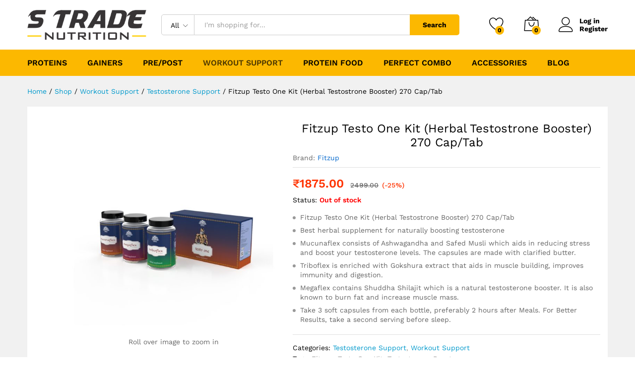

--- FILE ---
content_type: text/html; charset=UTF-8
request_url: https://www.stradenutrition.com/product/fitzup-testo-one-kit-herbal-testostrone-booster-270-cap-tab/
body_size: 44044
content:
<!DOCTYPE html>
<html lang="en-US" prefix="og: https://ogp.me/ns#">
<head>
<meta charset="UTF-8">
<meta name="viewport" content="width=device-width, initial-scale=1">
<link rel="pingback" href="https://www.stradenutrition.com/xmlrpc.php">
<script>document.documentElement.className = document.documentElement.className + ' yes-js js_active js'</script>
<link rel="preload" href="https://www.stradenutrition.com/wp-content/themes/martfury/fonts/linearicons.woff2" as="font" type="font/woff2" crossorigin>
<link rel="preload" href="https://www.stradenutrition.com/wp-content/themes/martfury/fonts/eleganticons.woff2" as="font" type="font/woff2" crossorigin>
<link rel="preload" href="https://www.stradenutrition.com/wp-content/themes/martfury/fonts/ionicons.woff2" as="font" type="font/woff2" crossorigin>
<style>img:is([sizes="auto" i], [sizes^="auto," i]) { contain-intrinsic-size: 3000px 1500px }</style>
<script>window._wca = window._wca || [];</script>
<!-- Search Engine Optimization by Rank Math - https://rankmath.com/ -->
<title>Fitzup Testo One Kit (Herbal Testostrone Booster) 270 Cap/Tab - STradeNutrition™</title>
<meta name="description" content="Fitzup Testo One Kit (Herbal Testostrone Booster) 270 Cap/Tab Best herbal supplement for naturally boosting testosterone Mucunaflex consists of Ashwagandha and Safed Musli which aids in reducing stress and boost your testosterone levels. The capsules are made with clarified butter. Triboflex is enriched with Gokshura extract that aids in muscle building, improves immunity and digestion. Megaflex contains Shuddha Shilajit which is a natural testosterone booster. It is also known to burn fat and increase muscle mass. Take 3 soft capsules from each bottle, preferably 2 hours after Meals. For Better Results, take a second serving before sleep."/>
<meta name="robots" content="nofollow, noindex"/>
<meta property="og:locale" content="en_US" />
<meta property="og:type" content="product" />
<meta property="og:title" content="Fitzup Testo One Kit (Herbal Testostrone Booster) 270 Cap/Tab - STradeNutrition™" />
<meta property="og:description" content="Fitzup Testo One Kit (Herbal Testostrone Booster) 270 Cap/Tab Best herbal supplement for naturally boosting testosterone Mucunaflex consists of Ashwagandha and Safed Musli which aids in reducing stress and boost your testosterone levels. The capsules are made with clarified butter. Triboflex is enriched with Gokshura extract that aids in muscle building, improves immunity and digestion. Megaflex contains Shuddha Shilajit which is a natural testosterone booster. It is also known to burn fat and increase muscle mass. Take 3 soft capsules from each bottle, preferably 2 hours after Meals. For Better Results, take a second serving before sleep." />
<meta property="og:url" content="https://www.stradenutrition.com/product/fitzup-testo-one-kit-herbal-testostrone-booster-270-cap-tab/" />
<meta property="og:site_name" content="STradeNutrition™" />
<meta property="og:updated_time" content="2023-03-17T21:19:31+05:30" />
<meta property="og:image" content="https://www.stradenutrition.com/wp-content/uploads/2021/04/Testo-One-Kit-Main.jpg" />
<meta property="og:image:secure_url" content="https://www.stradenutrition.com/wp-content/uploads/2021/04/Testo-One-Kit-Main.jpg" />
<meta property="og:image:width" content="1600" />
<meta property="og:image:height" content="1600" />
<meta property="og:image:alt" content="Fitzup Testo One Kit (Herbal Testostrone Booster) 270 Cap/Tab" />
<meta property="og:image:type" content="image/jpeg" />
<meta property="product:price:amount" content="1875" />
<meta property="product:price:currency" content="INR" />
<meta name="twitter:card" content="summary_large_image" />
<meta name="twitter:title" content="Fitzup Testo One Kit (Herbal Testostrone Booster) 270 Cap/Tab - STradeNutrition™" />
<meta name="twitter:description" content="Fitzup Testo One Kit (Herbal Testostrone Booster) 270 Cap/Tab Best herbal supplement for naturally boosting testosterone Mucunaflex consists of Ashwagandha and Safed Musli which aids in reducing stress and boost your testosterone levels. The capsules are made with clarified butter. Triboflex is enriched with Gokshura extract that aids in muscle building, improves immunity and digestion. Megaflex contains Shuddha Shilajit which is a natural testosterone booster. It is also known to burn fat and increase muscle mass. Take 3 soft capsules from each bottle, preferably 2 hours after Meals. For Better Results, take a second serving before sleep." />
<meta name="twitter:image" content="https://www.stradenutrition.com/wp-content/uploads/2021/04/Testo-One-Kit-Main.jpg" />
<meta name="twitter:label1" content="Price" />
<meta name="twitter:data1" content="&#8377;1875.00" />
<meta name="twitter:label2" content="Availability" />
<meta name="twitter:data2" content="Out of stock" />
<script type="application/ld+json" class="rank-math-schema">{"@context":"https://schema.org","@graph":[{"@type":["HealthAndBeautyBusiness","Organization"],"@id":"https://www.stradenutrition.com/#organization","name":"STradeNutrition\u2122","url":"https://www.stradenutrition.com","logo":{"@type":"ImageObject","@id":"https://www.stradenutrition.com/#logo","url":"https://www.stradenutrition.com/wp-content/uploads/2021/04/STN-back.png","contentUrl":"https://www.stradenutrition.com/wp-content/uploads/2021/04/STN-back.png","caption":"STradeNutrition\u2122","inLanguage":"en-US","width":"342","height":"85"},"openingHours":["Monday,Tuesday,Wednesday,Thursday,Friday,Saturday,Sunday 09:00-17:00"],"image":{"@id":"https://www.stradenutrition.com/#logo"}},{"@type":"WebSite","@id":"https://www.stradenutrition.com/#website","url":"https://www.stradenutrition.com","name":"STradeNutrition\u2122","alternateName":"STN","publisher":{"@id":"https://www.stradenutrition.com/#organization"},"inLanguage":"en-US"},{"@type":"ImageObject","@id":"https://www.stradenutrition.com/wp-content/uploads/2021/04/Testo-One-Kit-Main.jpg","url":"https://www.stradenutrition.com/wp-content/uploads/2021/04/Testo-One-Kit-Main.jpg","width":"1600","height":"1600","caption":"Fitzup Testo One Kit (Herbal Testostrone Booster) 270 Cap/Tab","inLanguage":"en-US"},{"@type":"ItemPage","@id":"https://www.stradenutrition.com/product/fitzup-testo-one-kit-herbal-testostrone-booster-270-cap-tab/#webpage","url":"https://www.stradenutrition.com/product/fitzup-testo-one-kit-herbal-testostrone-booster-270-cap-tab/","name":"Fitzup Testo One Kit (Herbal Testostrone Booster) 270 Cap/Tab - STradeNutrition\u2122","datePublished":"2021-04-12T05:56:37+05:30","dateModified":"2023-03-17T21:19:31+05:30","isPartOf":{"@id":"https://www.stradenutrition.com/#website"},"primaryImageOfPage":{"@id":"https://www.stradenutrition.com/wp-content/uploads/2021/04/Testo-One-Kit-Main.jpg"},"inLanguage":"en-US"},{"@type":"Product","name":"Fitzup Testo One Kit (Herbal Testostrone Booster) 270 Cap/Tab - STradeNutrition\u2122","description":"Fitzup Testo One Kit (Herbal Testostrone Booster) 270 Cap/Tab Best herbal supplement for naturally boosting testosterone Mucunaflex consists of Ashwagandha and Safed Musli which aids in reducing stress and boost your testosterone levels. The capsules are made with clarified butter. Triboflex is enriched with Gokshura extract that aids in muscle building, improves immunity and digestion. Megaflex contains Shuddha Shilajit which is a natural testosterone booster. It is also known to burn fat and increase muscle mass. Take 3 soft capsules from each bottle, preferably 2 hours after Meals. For Better Results, take a second serving before sleep.","sku":"FITT1K270","category":"Workout Support &gt; Testosterone Support","mainEntityOfPage":{"@id":"https://www.stradenutrition.com/product/fitzup-testo-one-kit-herbal-testostrone-booster-270-cap-tab/#webpage"},"image":[{"@type":"ImageObject","url":"https://www.stradenutrition.com/wp-content/uploads/2021/04/Testo-One-Kit-Main.jpg","height":"1600","width":"1600"},{"@type":"ImageObject","url":"https://www.stradenutrition.com/wp-content/uploads/2021/04/Testo-One-Kit-Back.jpg","height":"1600","width":"1600"},{"@type":"ImageObject","url":"https://www.stradenutrition.com/wp-content/uploads/2021/04/testo-one-megaflex.jpg","height":"1600","width":"1600"},{"@type":"ImageObject","url":"https://www.stradenutrition.com/wp-content/uploads/2021/04/testo-one-triboflex.jpg","height":"1600","width":"1600"},{"@type":"ImageObject","url":"https://www.stradenutrition.com/wp-content/uploads/2021/04/testo-one-mucunaflex.jpg","height":"1600","width":"1600"}],"offers":{"@type":"Offer","price":"1875.00","priceCurrency":"INR","priceValidUntil":"2026-12-31","availability":"https://schema.org/OutOfStock","itemCondition":"NewCondition","url":"https://www.stradenutrition.com/product/fitzup-testo-one-kit-herbal-testostrone-booster-270-cap-tab/","seller":{"@type":"Organization","@id":"https://www.stradenutrition.com/","name":"STradeNutrition\u2122","url":"https://www.stradenutrition.com","logo":"https://www.stradenutrition.com/wp-content/uploads/2021/04/STN-back.png"},"priceSpecification":{"price":"1875","priceCurrency":"INR","valueAddedTaxIncluded":"true"}},"additionalProperty":[{"@type":"PropertyValue","name":"meta-brand","value":"Fitzup"},{"@type":"PropertyValue","name":"product_brand","value":"Fitzup"}],"@id":"https://www.stradenutrition.com/product/fitzup-testo-one-kit-herbal-testostrone-booster-270-cap-tab/#richSnippet"}]}</script>
<!-- /Rank Math WordPress SEO plugin -->
<link rel='dns-prefetch' href='//stats.wp.com' />
<link rel='dns-prefetch' href='//capi-automation.s3.us-east-2.amazonaws.com' />
<link rel='dns-prefetch' href='//www.googletagmanager.com' />
<link rel="alternate" type="application/rss+xml" title="STradeNutrition™ &raquo; Feed" href="https://www.stradenutrition.com/feed/" />
<link rel="alternate" type="application/rss+xml" title="STradeNutrition™ &raquo; Comments Feed" href="https://www.stradenutrition.com/comments/feed/" />
<link rel="alternate" type="application/rss+xml" title="STradeNutrition™ &raquo; Fitzup Testo One Kit (Herbal Testostrone Booster) 270 Cap/Tab Comments Feed" href="https://www.stradenutrition.com/product/fitzup-testo-one-kit-herbal-testostrone-booster-270-cap-tab/feed/" />
<!-- <link rel='stylesheet' id='wp-block-library-css' href='https://www.stradenutrition.com/wp-includes/css/dist/block-library/style.min.css?ver=6.8.3' type='text/css' media='all' /> -->
<link rel="stylesheet" type="text/css" href="//www.stradenutrition.com/wp-content/cache/wpfc-minified/rscttbs/5rcxt.css" media="all"/>
<style id='wp-block-library-theme-inline-css' type='text/css'>
.wp-block-audio :where(figcaption){color:#555;font-size:13px;text-align:center}.is-dark-theme .wp-block-audio :where(figcaption){color:#ffffffa6}.wp-block-audio{margin:0 0 1em}.wp-block-code{border:1px solid #ccc;border-radius:4px;font-family:Menlo,Consolas,monaco,monospace;padding:.8em 1em}.wp-block-embed :where(figcaption){color:#555;font-size:13px;text-align:center}.is-dark-theme .wp-block-embed :where(figcaption){color:#ffffffa6}.wp-block-embed{margin:0 0 1em}.blocks-gallery-caption{color:#555;font-size:13px;text-align:center}.is-dark-theme .blocks-gallery-caption{color:#ffffffa6}:root :where(.wp-block-image figcaption){color:#555;font-size:13px;text-align:center}.is-dark-theme :root :where(.wp-block-image figcaption){color:#ffffffa6}.wp-block-image{margin:0 0 1em}.wp-block-pullquote{border-bottom:4px solid;border-top:4px solid;color:currentColor;margin-bottom:1.75em}.wp-block-pullquote cite,.wp-block-pullquote footer,.wp-block-pullquote__citation{color:currentColor;font-size:.8125em;font-style:normal;text-transform:uppercase}.wp-block-quote{border-left:.25em solid;margin:0 0 1.75em;padding-left:1em}.wp-block-quote cite,.wp-block-quote footer{color:currentColor;font-size:.8125em;font-style:normal;position:relative}.wp-block-quote:where(.has-text-align-right){border-left:none;border-right:.25em solid;padding-left:0;padding-right:1em}.wp-block-quote:where(.has-text-align-center){border:none;padding-left:0}.wp-block-quote.is-large,.wp-block-quote.is-style-large,.wp-block-quote:where(.is-style-plain){border:none}.wp-block-search .wp-block-search__label{font-weight:700}.wp-block-search__button{border:1px solid #ccc;padding:.375em .625em}:where(.wp-block-group.has-background){padding:1.25em 2.375em}.wp-block-separator.has-css-opacity{opacity:.4}.wp-block-separator{border:none;border-bottom:2px solid;margin-left:auto;margin-right:auto}.wp-block-separator.has-alpha-channel-opacity{opacity:1}.wp-block-separator:not(.is-style-wide):not(.is-style-dots){width:100px}.wp-block-separator.has-background:not(.is-style-dots){border-bottom:none;height:1px}.wp-block-separator.has-background:not(.is-style-wide):not(.is-style-dots){height:2px}.wp-block-table{margin:0 0 1em}.wp-block-table td,.wp-block-table th{word-break:normal}.wp-block-table :where(figcaption){color:#555;font-size:13px;text-align:center}.is-dark-theme .wp-block-table :where(figcaption){color:#ffffffa6}.wp-block-video :where(figcaption){color:#555;font-size:13px;text-align:center}.is-dark-theme .wp-block-video :where(figcaption){color:#ffffffa6}.wp-block-video{margin:0 0 1em}:root :where(.wp-block-template-part.has-background){margin-bottom:0;margin-top:0;padding:1.25em 2.375em}
</style>
<style id='classic-theme-styles-inline-css' type='text/css'>
/*! This file is auto-generated */
.wp-block-button__link{color:#fff;background-color:#32373c;border-radius:9999px;box-shadow:none;text-decoration:none;padding:calc(.667em + 2px) calc(1.333em + 2px);font-size:1.125em}.wp-block-file__button{background:#32373c;color:#fff;text-decoration:none}
</style>
<!-- <link rel='stylesheet' id='mediaelement-css' href='https://www.stradenutrition.com/wp-includes/js/mediaelement/mediaelementplayer-legacy.min.css?ver=4.2.17' type='text/css' media='all' /> -->
<!-- <link rel='stylesheet' id='wp-mediaelement-css' href='https://www.stradenutrition.com/wp-includes/js/mediaelement/wp-mediaelement.min.css?ver=6.8.3' type='text/css' media='all' /> -->
<link rel="stylesheet" type="text/css" href="//www.stradenutrition.com/wp-content/cache/wpfc-minified/jokn2a2p/5rcxt.css" media="all"/>
<style id='jetpack-sharing-buttons-style-inline-css' type='text/css'>
.jetpack-sharing-buttons__services-list{display:flex;flex-direction:row;flex-wrap:wrap;gap:0;list-style-type:none;margin:5px;padding:0}.jetpack-sharing-buttons__services-list.has-small-icon-size{font-size:12px}.jetpack-sharing-buttons__services-list.has-normal-icon-size{font-size:16px}.jetpack-sharing-buttons__services-list.has-large-icon-size{font-size:24px}.jetpack-sharing-buttons__services-list.has-huge-icon-size{font-size:36px}@media print{.jetpack-sharing-buttons__services-list{display:none!important}}.editor-styles-wrapper .wp-block-jetpack-sharing-buttons{gap:0;padding-inline-start:0}ul.jetpack-sharing-buttons__services-list.has-background{padding:1.25em 2.375em}
</style>
<!-- <link rel='stylesheet' id='jquery-selectBox-css' href='https://www.stradenutrition.com/wp-content/plugins/yith-woocommerce-wishlist/assets/css/jquery.selectBox.css?ver=1.2.0' type='text/css' media='all' /> -->
<!-- <link rel='stylesheet' id='woocommerce_prettyPhoto_css-css' href='//www.stradenutrition.com/wp-content/plugins/woocommerce/assets/css/prettyPhoto.css?ver=3.1.6' type='text/css' media='all' /> -->
<!-- <link rel='stylesheet' id='yith-wcwl-main-css' href='https://www.stradenutrition.com/wp-content/plugins/yith-woocommerce-wishlist/assets/css/style.css?ver=4.10.0' type='text/css' media='all' /> -->
<link rel="stylesheet" type="text/css" href="//www.stradenutrition.com/wp-content/cache/wpfc-minified/mldzmeh3/5rcxt.css" media="all"/>
<style id='yith-wcwl-main-inline-css' type='text/css'>
:root { --rounded-corners-radius: 16px; --add-to-cart-rounded-corners-radius: 16px; --color-headers-background: #F4F4F4; --feedback-duration: 3s } 
:root { --rounded-corners-radius: 16px; --add-to-cart-rounded-corners-radius: 16px; --color-headers-background: #F4F4F4; --feedback-duration: 3s } 
</style>
<style id='filebird-block-filebird-gallery-style-inline-css' type='text/css'>
ul.filebird-block-filebird-gallery{margin:auto!important;padding:0!important;width:100%}ul.filebird-block-filebird-gallery.layout-grid{display:grid;grid-gap:20px;align-items:stretch;grid-template-columns:repeat(var(--columns),1fr);justify-items:stretch}ul.filebird-block-filebird-gallery.layout-grid li img{border:1px solid #ccc;box-shadow:2px 2px 6px 0 rgba(0,0,0,.3);height:100%;max-width:100%;-o-object-fit:cover;object-fit:cover;width:100%}ul.filebird-block-filebird-gallery.layout-masonry{-moz-column-count:var(--columns);-moz-column-gap:var(--space);column-gap:var(--space);-moz-column-width:var(--min-width);columns:var(--min-width) var(--columns);display:block;overflow:auto}ul.filebird-block-filebird-gallery.layout-masonry li{margin-bottom:var(--space)}ul.filebird-block-filebird-gallery li{list-style:none}ul.filebird-block-filebird-gallery li figure{height:100%;margin:0;padding:0;position:relative;width:100%}ul.filebird-block-filebird-gallery li figure figcaption{background:linear-gradient(0deg,rgba(0,0,0,.7),rgba(0,0,0,.3) 70%,transparent);bottom:0;box-sizing:border-box;color:#fff;font-size:.8em;margin:0;max-height:100%;overflow:auto;padding:3em .77em .7em;position:absolute;text-align:center;width:100%;z-index:2}ul.filebird-block-filebird-gallery li figure figcaption a{color:inherit}
</style>
<!-- <link rel='stylesheet' id='nta-css-popup-css' href='https://www.stradenutrition.com/wp-content/plugins/wp-whatsapp/assets/dist/css/style.css?ver=6.8.3' type='text/css' media='all' /> -->
<link rel="stylesheet" type="text/css" href="//www.stradenutrition.com/wp-content/cache/wpfc-minified/2y492vrh/5rcxt.css" media="all"/>
<style id='global-styles-inline-css' type='text/css'>
:root{--wp--preset--aspect-ratio--square: 1;--wp--preset--aspect-ratio--4-3: 4/3;--wp--preset--aspect-ratio--3-4: 3/4;--wp--preset--aspect-ratio--3-2: 3/2;--wp--preset--aspect-ratio--2-3: 2/3;--wp--preset--aspect-ratio--16-9: 16/9;--wp--preset--aspect-ratio--9-16: 9/16;--wp--preset--color--black: #000000;--wp--preset--color--cyan-bluish-gray: #abb8c3;--wp--preset--color--white: #ffffff;--wp--preset--color--pale-pink: #f78da7;--wp--preset--color--vivid-red: #cf2e2e;--wp--preset--color--luminous-vivid-orange: #ff6900;--wp--preset--color--luminous-vivid-amber: #fcb900;--wp--preset--color--light-green-cyan: #7bdcb5;--wp--preset--color--vivid-green-cyan: #00d084;--wp--preset--color--pale-cyan-blue: #8ed1fc;--wp--preset--color--vivid-cyan-blue: #0693e3;--wp--preset--color--vivid-purple: #9b51e0;--wp--preset--gradient--vivid-cyan-blue-to-vivid-purple: linear-gradient(135deg,rgba(6,147,227,1) 0%,rgb(155,81,224) 100%);--wp--preset--gradient--light-green-cyan-to-vivid-green-cyan: linear-gradient(135deg,rgb(122,220,180) 0%,rgb(0,208,130) 100%);--wp--preset--gradient--luminous-vivid-amber-to-luminous-vivid-orange: linear-gradient(135deg,rgba(252,185,0,1) 0%,rgba(255,105,0,1) 100%);--wp--preset--gradient--luminous-vivid-orange-to-vivid-red: linear-gradient(135deg,rgba(255,105,0,1) 0%,rgb(207,46,46) 100%);--wp--preset--gradient--very-light-gray-to-cyan-bluish-gray: linear-gradient(135deg,rgb(238,238,238) 0%,rgb(169,184,195) 100%);--wp--preset--gradient--cool-to-warm-spectrum: linear-gradient(135deg,rgb(74,234,220) 0%,rgb(151,120,209) 20%,rgb(207,42,186) 40%,rgb(238,44,130) 60%,rgb(251,105,98) 80%,rgb(254,248,76) 100%);--wp--preset--gradient--blush-light-purple: linear-gradient(135deg,rgb(255,206,236) 0%,rgb(152,150,240) 100%);--wp--preset--gradient--blush-bordeaux: linear-gradient(135deg,rgb(254,205,165) 0%,rgb(254,45,45) 50%,rgb(107,0,62) 100%);--wp--preset--gradient--luminous-dusk: linear-gradient(135deg,rgb(255,203,112) 0%,rgb(199,81,192) 50%,rgb(65,88,208) 100%);--wp--preset--gradient--pale-ocean: linear-gradient(135deg,rgb(255,245,203) 0%,rgb(182,227,212) 50%,rgb(51,167,181) 100%);--wp--preset--gradient--electric-grass: linear-gradient(135deg,rgb(202,248,128) 0%,rgb(113,206,126) 100%);--wp--preset--gradient--midnight: linear-gradient(135deg,rgb(2,3,129) 0%,rgb(40,116,252) 100%);--wp--preset--font-size--small: 13px;--wp--preset--font-size--medium: 20px;--wp--preset--font-size--large: 36px;--wp--preset--font-size--x-large: 42px;--wp--preset--spacing--20: 0.44rem;--wp--preset--spacing--30: 0.67rem;--wp--preset--spacing--40: 1rem;--wp--preset--spacing--50: 1.5rem;--wp--preset--spacing--60: 2.25rem;--wp--preset--spacing--70: 3.38rem;--wp--preset--spacing--80: 5.06rem;--wp--preset--shadow--natural: 6px 6px 9px rgba(0, 0, 0, 0.2);--wp--preset--shadow--deep: 12px 12px 50px rgba(0, 0, 0, 0.4);--wp--preset--shadow--sharp: 6px 6px 0px rgba(0, 0, 0, 0.2);--wp--preset--shadow--outlined: 6px 6px 0px -3px rgba(255, 255, 255, 1), 6px 6px rgba(0, 0, 0, 1);--wp--preset--shadow--crisp: 6px 6px 0px rgba(0, 0, 0, 1);}:where(.is-layout-flex){gap: 0.5em;}:where(.is-layout-grid){gap: 0.5em;}body .is-layout-flex{display: flex;}.is-layout-flex{flex-wrap: wrap;align-items: center;}.is-layout-flex > :is(*, div){margin: 0;}body .is-layout-grid{display: grid;}.is-layout-grid > :is(*, div){margin: 0;}:where(.wp-block-columns.is-layout-flex){gap: 2em;}:where(.wp-block-columns.is-layout-grid){gap: 2em;}:where(.wp-block-post-template.is-layout-flex){gap: 1.25em;}:where(.wp-block-post-template.is-layout-grid){gap: 1.25em;}.has-black-color{color: var(--wp--preset--color--black) !important;}.has-cyan-bluish-gray-color{color: var(--wp--preset--color--cyan-bluish-gray) !important;}.has-white-color{color: var(--wp--preset--color--white) !important;}.has-pale-pink-color{color: var(--wp--preset--color--pale-pink) !important;}.has-vivid-red-color{color: var(--wp--preset--color--vivid-red) !important;}.has-luminous-vivid-orange-color{color: var(--wp--preset--color--luminous-vivid-orange) !important;}.has-luminous-vivid-amber-color{color: var(--wp--preset--color--luminous-vivid-amber) !important;}.has-light-green-cyan-color{color: var(--wp--preset--color--light-green-cyan) !important;}.has-vivid-green-cyan-color{color: var(--wp--preset--color--vivid-green-cyan) !important;}.has-pale-cyan-blue-color{color: var(--wp--preset--color--pale-cyan-blue) !important;}.has-vivid-cyan-blue-color{color: var(--wp--preset--color--vivid-cyan-blue) !important;}.has-vivid-purple-color{color: var(--wp--preset--color--vivid-purple) !important;}.has-black-background-color{background-color: var(--wp--preset--color--black) !important;}.has-cyan-bluish-gray-background-color{background-color: var(--wp--preset--color--cyan-bluish-gray) !important;}.has-white-background-color{background-color: var(--wp--preset--color--white) !important;}.has-pale-pink-background-color{background-color: var(--wp--preset--color--pale-pink) !important;}.has-vivid-red-background-color{background-color: var(--wp--preset--color--vivid-red) !important;}.has-luminous-vivid-orange-background-color{background-color: var(--wp--preset--color--luminous-vivid-orange) !important;}.has-luminous-vivid-amber-background-color{background-color: var(--wp--preset--color--luminous-vivid-amber) !important;}.has-light-green-cyan-background-color{background-color: var(--wp--preset--color--light-green-cyan) !important;}.has-vivid-green-cyan-background-color{background-color: var(--wp--preset--color--vivid-green-cyan) !important;}.has-pale-cyan-blue-background-color{background-color: var(--wp--preset--color--pale-cyan-blue) !important;}.has-vivid-cyan-blue-background-color{background-color: var(--wp--preset--color--vivid-cyan-blue) !important;}.has-vivid-purple-background-color{background-color: var(--wp--preset--color--vivid-purple) !important;}.has-black-border-color{border-color: var(--wp--preset--color--black) !important;}.has-cyan-bluish-gray-border-color{border-color: var(--wp--preset--color--cyan-bluish-gray) !important;}.has-white-border-color{border-color: var(--wp--preset--color--white) !important;}.has-pale-pink-border-color{border-color: var(--wp--preset--color--pale-pink) !important;}.has-vivid-red-border-color{border-color: var(--wp--preset--color--vivid-red) !important;}.has-luminous-vivid-orange-border-color{border-color: var(--wp--preset--color--luminous-vivid-orange) !important;}.has-luminous-vivid-amber-border-color{border-color: var(--wp--preset--color--luminous-vivid-amber) !important;}.has-light-green-cyan-border-color{border-color: var(--wp--preset--color--light-green-cyan) !important;}.has-vivid-green-cyan-border-color{border-color: var(--wp--preset--color--vivid-green-cyan) !important;}.has-pale-cyan-blue-border-color{border-color: var(--wp--preset--color--pale-cyan-blue) !important;}.has-vivid-cyan-blue-border-color{border-color: var(--wp--preset--color--vivid-cyan-blue) !important;}.has-vivid-purple-border-color{border-color: var(--wp--preset--color--vivid-purple) !important;}.has-vivid-cyan-blue-to-vivid-purple-gradient-background{background: var(--wp--preset--gradient--vivid-cyan-blue-to-vivid-purple) !important;}.has-light-green-cyan-to-vivid-green-cyan-gradient-background{background: var(--wp--preset--gradient--light-green-cyan-to-vivid-green-cyan) !important;}.has-luminous-vivid-amber-to-luminous-vivid-orange-gradient-background{background: var(--wp--preset--gradient--luminous-vivid-amber-to-luminous-vivid-orange) !important;}.has-luminous-vivid-orange-to-vivid-red-gradient-background{background: var(--wp--preset--gradient--luminous-vivid-orange-to-vivid-red) !important;}.has-very-light-gray-to-cyan-bluish-gray-gradient-background{background: var(--wp--preset--gradient--very-light-gray-to-cyan-bluish-gray) !important;}.has-cool-to-warm-spectrum-gradient-background{background: var(--wp--preset--gradient--cool-to-warm-spectrum) !important;}.has-blush-light-purple-gradient-background{background: var(--wp--preset--gradient--blush-light-purple) !important;}.has-blush-bordeaux-gradient-background{background: var(--wp--preset--gradient--blush-bordeaux) !important;}.has-luminous-dusk-gradient-background{background: var(--wp--preset--gradient--luminous-dusk) !important;}.has-pale-ocean-gradient-background{background: var(--wp--preset--gradient--pale-ocean) !important;}.has-electric-grass-gradient-background{background: var(--wp--preset--gradient--electric-grass) !important;}.has-midnight-gradient-background{background: var(--wp--preset--gradient--midnight) !important;}.has-small-font-size{font-size: var(--wp--preset--font-size--small) !important;}.has-medium-font-size{font-size: var(--wp--preset--font-size--medium) !important;}.has-large-font-size{font-size: var(--wp--preset--font-size--large) !important;}.has-x-large-font-size{font-size: var(--wp--preset--font-size--x-large) !important;}
:where(.wp-block-post-template.is-layout-flex){gap: 1.25em;}:where(.wp-block-post-template.is-layout-grid){gap: 1.25em;}
:where(.wp-block-columns.is-layout-flex){gap: 2em;}:where(.wp-block-columns.is-layout-grid){gap: 2em;}
:root :where(.wp-block-pullquote){font-size: 1.5em;line-height: 1.6;}
</style>
<!-- <link rel='stylesheet' id='contact-form-7-css' href='https://www.stradenutrition.com/wp-content/plugins/contact-form-7/includes/css/styles.css?ver=6.1.4' type='text/css' media='all' /> -->
<!-- <link rel='stylesheet' id='woocommerce-general-css' href='https://www.stradenutrition.com/wp-content/plugins/woocommerce/assets/css/woocommerce.css?ver=10.4.2' type='text/css' media='all' /> -->
<link rel="stylesheet" type="text/css" href="//www.stradenutrition.com/wp-content/cache/wpfc-minified/lxzf3no1/5rcxt.css" media="all"/>
<style id='woocommerce-inline-inline-css' type='text/css'>
.woocommerce form .form-row .required { visibility: visible; }
</style>
<!-- <link rel='stylesheet' id='wcboost-products-compare-css' href='https://www.stradenutrition.com/wp-content/plugins/wcboost-products-compare/assets/css/compare.css?ver=1.0.9' type='text/css' media='all' /> -->
<!-- <link rel='stylesheet' id='wcboost-variation-swatches-css' href='https://www.stradenutrition.com/wp-content/plugins/wcboost-variation-swatches/assets/css/frontend.css?ver=1.1.2' type='text/css' media='all' /> -->
<link rel="stylesheet" type="text/css" href="//www.stradenutrition.com/wp-content/cache/wpfc-minified/9mdminag/5rcxt.css" media="all"/>
<style id='wcboost-variation-swatches-inline-css' type='text/css'>
:root { --wcboost-swatches-item-width: 30px; --wcboost-swatches-item-height: 30px; }
</style>
<!-- <link rel='stylesheet' id='wcboost-wishlist-css' href='https://www.stradenutrition.com/wp-content/plugins/wcboost-wishlist/assets/css/wishlist.css?ver=1.2.2' type='text/css' media='all' /> -->
<!-- <link rel='stylesheet' id='brands-styles-css' href='https://www.stradenutrition.com/wp-content/plugins/woocommerce/assets/css/brands.css?ver=10.4.2' type='text/css' media='all' /> -->
<link rel="stylesheet" type="text/css" href="//www.stradenutrition.com/wp-content/cache/wpfc-minified/lyd2c7u1/5rcxt.css" media="all"/>
<link rel='stylesheet' id='martfury-fonts-css' href='https://fonts.googleapis.com/css?family=Work+Sans%3A300%2C400%2C500%2C600%2C700%7CLibre+Baskerville%3A400%2C700&#038;subset=latin%2Clatin-ext&#038;ver=20170801' type='text/css' media='all' />
<!-- <link rel='stylesheet' id='linearicons-css' href='https://www.stradenutrition.com/wp-content/themes/martfury/css/linearicons.min.css?ver=1.0.0' type='text/css' media='all' /> -->
<!-- <link rel='stylesheet' id='ionicons-css' href='https://www.stradenutrition.com/wp-content/themes/martfury/css/ionicons.min.css?ver=2.0.0' type='text/css' media='all' /> -->
<!-- <link rel='stylesheet' id='eleganticons-css' href='https://www.stradenutrition.com/wp-content/themes/martfury/css/eleganticons.min.css?ver=1.0.0' type='text/css' media='all' /> -->
<!-- <link rel='stylesheet' id='font-awesome-css' href='https://www.stradenutrition.com/wp-content/plugins/elementor/assets/lib/font-awesome/css/font-awesome.min.css?ver=4.7.0' type='text/css' media='all' /> -->
<link rel="stylesheet" type="text/css" href="//www.stradenutrition.com/wp-content/cache/wpfc-minified/fe5rie78/5rcxt.css" media="all"/>
<style id='font-awesome-inline-css' type='text/css'>
[data-font="FontAwesome"]:before {font-family: 'FontAwesome' !important;content: attr(data-icon) !important;speak: none !important;font-weight: normal !important;font-variant: normal !important;text-transform: none !important;line-height: 1 !important;font-style: normal !important;-webkit-font-smoothing: antialiased !important;-moz-osx-font-smoothing: grayscale !important;}
</style>
<!-- <link rel='stylesheet' id='bootstrap-css' href='https://www.stradenutrition.com/wp-content/themes/martfury/css/bootstrap.min.css?ver=3.3.7' type='text/css' media='all' /> -->
<!-- <link rel='stylesheet' id='martfury-css' href='https://www.stradenutrition.com/wp-content/themes/martfury/style.css?ver=20221123' type='text/css' media='all' /> -->
<link rel="stylesheet" type="text/css" href="//www.stradenutrition.com/wp-content/cache/wpfc-minified/2mrf8fll/5rcxt.css" media="all"/>
<style id='martfury-inline-css' type='text/css'>
/* Color Scheme */
/* Color */
body {
--mf-primary-color: #fcb800;
--mf-background-primary-color: #fcb800;
--mf-border-primary-color: #fcb800;
}
.widget_shopping_cart_content .woocommerce-mini-cart__buttons .checkout,
.header-layout-4 .topbar:not(.header-bar),
.header-layout-3 .topbar:not(.header-bar){
background-color: #eda900;
}
.page-header-page .entry-title{padding-top:30px}.page-header-page .entry-title{padding-bottom:15px;}.site-content{padding-top:0}
</style>
<!-- <link rel='stylesheet' id='photoswipe-css' href='https://www.stradenutrition.com/wp-content/plugins/woocommerce/assets/css/photoswipe/photoswipe.min.css?ver=10.4.2' type='text/css' media='all' /> -->
<!-- <link rel='stylesheet' id='photoswipe-default-skin-css' href='https://www.stradenutrition.com/wp-content/plugins/woocommerce/assets/css/photoswipe/default-skin/default-skin.min.css?ver=10.4.2' type='text/css' media='all' /> -->
<!-- <link rel='stylesheet' id='tawc-deals-css' href='https://www.stradenutrition.com/wp-content/plugins/woocommerce-deals/assets/css/tawc-deals.css?ver=1.0.0' type='text/css' media='all' /> -->
<!-- <link rel='stylesheet' id='martfury-product-bought-together-css' href='https://www.stradenutrition.com/wp-content/themes/martfury/inc/modules/product-bought-together/assets/product-bought-together.css?ver=1.0.0' type='text/css' media='all' /> -->
<!-- <link rel='stylesheet' id='jquery-fixedheadertable-style-css' href='https://www.stradenutrition.com/wp-content/plugins/yith-woocommerce-compare/assets/css/jquery.dataTables.css?ver=1.10.18' type='text/css' media='all' /> -->
<!-- <link rel='stylesheet' id='yith_woocompare_page-css' href='https://www.stradenutrition.com/wp-content/themes/martfury/woocommerce/compare.css?ver=3.5.0' type='text/css' media='all' /> -->
<!-- <link rel='stylesheet' id='yith-woocompare-widget-css' href='https://www.stradenutrition.com/wp-content/plugins/yith-woocommerce-compare/assets/css/widget.css?ver=3.5.0' type='text/css' media='all' /> -->
<!-- <link rel='stylesheet' id='tawcvs-frontend-css' href='https://www.stradenutrition.com/wp-content/plugins/variation-swatches-for-woocommerce-pro/assets/css/frontend.css?ver=20171128' type='text/css' media='all' /> -->
<link rel="stylesheet" type="text/css" href="//www.stradenutrition.com/wp-content/cache/wpfc-minified/ko21ep4p/5rcxt.css" media="all"/>
<style id='tawcvs-frontend-inline-css' type='text/css'>
.tawcvs-swatches .swatch { width: 30px; height: 30px; }
</style>
<link rel='stylesheet' id='martfury-child-style-css' href='https://www.stradenutrition.com/wp-content/themes/martfury-child/style.css?ver=6.8.3' type='text/css' media='all' />
<script type="text/template" id="tmpl-variation-template">
<div class="woocommerce-variation-description">{{{ data.variation.variation_description }}}</div>
<div class="woocommerce-variation-price">{{{ data.variation.price_html }}}</div>
<div class="woocommerce-variation-availability">{{{ data.variation.availability_html }}}</div>
</script>
<script type="text/template" id="tmpl-unavailable-variation-template">
<p role="alert">Sorry, this product is unavailable. Please choose a different combination.</p>
</script>
<script type="text/javascript">
window._nslDOMReady = (function () {
const executedCallbacks = new Set();
return function (callback) {
/**
* Third parties might dispatch DOMContentLoaded events, so we need to ensure that we only run our callback once!
*/
if (executedCallbacks.has(callback)) return;
const wrappedCallback = function () {
if (executedCallbacks.has(callback)) return;
executedCallbacks.add(callback);
callback();
};
if (document.readyState === "complete" || document.readyState === "interactive") {
wrappedCallback();
} else {
document.addEventListener("DOMContentLoaded", wrappedCallback);
}
};
})();
</script><script src='//www.stradenutrition.com/wp-content/cache/wpfc-minified/du3kw6yg/5rcxt.js' type="text/javascript"></script>
<!-- <script type="text/javascript" src="https://www.stradenutrition.com/wp-includes/js/jquery/jquery.min.js?ver=3.7.1" id="jquery-core-js"></script> -->
<!-- <script type="text/javascript" src="https://www.stradenutrition.com/wp-includes/js/jquery/jquery-migrate.min.js?ver=3.4.1" id="jquery-migrate-js"></script> -->
<!-- <script type="text/javascript" src="https://www.stradenutrition.com/wp-content/plugins/woocommerce/assets/js/jquery-blockui/jquery.blockUI.min.js?ver=2.7.0-wc.10.4.2" id="wc-jquery-blockui-js" data-wp-strategy="defer"></script> -->
<script type="text/javascript" id="wc-add-to-cart-js-extra">
/* <![CDATA[ */
var wc_add_to_cart_params = {"ajax_url":"\/wp-admin\/admin-ajax.php","wc_ajax_url":"\/?wc-ajax=%%endpoint%%","i18n_view_cart":"View cart","cart_url":"https:\/\/www.stradenutrition.com\/cart\/","is_cart":"","cart_redirect_after_add":"no"};
/* ]]> */
</script>
<script src='//www.stradenutrition.com/wp-content/cache/wpfc-minified/23if59od/5rcy0.js' type="text/javascript"></script>
<!-- <script type="text/javascript" src="https://www.stradenutrition.com/wp-content/plugins/woocommerce/assets/js/frontend/add-to-cart.min.js?ver=10.4.2" id="wc-add-to-cart-js" defer="defer" data-wp-strategy="defer"></script> -->
<!-- <script type="text/javascript" src="https://www.stradenutrition.com/wp-content/plugins/woocommerce/assets/js/zoom/jquery.zoom.min.js?ver=1.7.21-wc.10.4.2" id="wc-zoom-js" defer="defer" data-wp-strategy="defer"></script> -->
<!-- <script type="text/javascript" src="https://www.stradenutrition.com/wp-content/plugins/woocommerce/assets/js/flexslider/jquery.flexslider.min.js?ver=2.7.2-wc.10.4.2" id="wc-flexslider-js" defer="defer" data-wp-strategy="defer"></script> -->
<script type="text/javascript" id="wc-single-product-js-extra">
/* <![CDATA[ */
var wc_single_product_params = {"i18n_required_rating_text":"Please select a rating","i18n_rating_options":["1 of 5 stars","2 of 5 stars","3 of 5 stars","4 of 5 stars","5 of 5 stars"],"i18n_product_gallery_trigger_text":"View full-screen image gallery","review_rating_required":"yes","flexslider":{"rtl":false,"animation":"slide","smoothHeight":true,"directionNav":false,"controlNav":"thumbnails","slideshow":false,"animationSpeed":500,"animationLoop":false,"allowOneSlide":false},"zoom_enabled":"1","zoom_options":[],"photoswipe_enabled":"","photoswipe_options":{"shareEl":false,"closeOnScroll":false,"history":false,"hideAnimationDuration":0,"showAnimationDuration":0},"flexslider_enabled":"1"};
/* ]]> */
</script>
<script src='//www.stradenutrition.com/wp-content/cache/wpfc-minified/dt5jsar9/5rcy0.js' type="text/javascript"></script>
<!-- <script type="text/javascript" src="https://www.stradenutrition.com/wp-content/plugins/woocommerce/assets/js/frontend/single-product.min.js?ver=10.4.2" id="wc-single-product-js" defer="defer" data-wp-strategy="defer"></script> -->
<!-- <script type="text/javascript" src="https://www.stradenutrition.com/wp-content/plugins/woocommerce/assets/js/js-cookie/js.cookie.min.js?ver=2.1.4-wc.10.4.2" id="wc-js-cookie-js" data-wp-strategy="defer"></script> -->
<!--[if lt IE 9]>
<script type="text/javascript" src="https://www.stradenutrition.com/wp-content/themes/martfury/js/plugins/html5shiv.min.js?ver=3.7.2" id="html5shiv-js"></script>
<![endif]-->
<!--[if lt IE 9]>
<script type="text/javascript" src="https://www.stradenutrition.com/wp-content/themes/martfury/js/plugins/respond.min.js?ver=1.4.2" id="respond-js"></script>
<![endif]-->
<script src='//www.stradenutrition.com/wp-content/cache/wpfc-minified/o4bh3y1/5rcxt.js' type="text/javascript"></script>
<!-- <script type="text/javascript" src="https://www.stradenutrition.com/wp-includes/js/underscore.min.js?ver=1.13.7" id="underscore-js"></script> -->
<script type="text/javascript" id="wp-util-js-extra">
/* <![CDATA[ */
var _wpUtilSettings = {"ajax":{"url":"\/wp-admin\/admin-ajax.php"}};
/* ]]> */
</script>
<script src='//www.stradenutrition.com/wp-content/cache/wpfc-minified/ff8ysnsq/5rcxt.js' type="text/javascript"></script>
<!-- <script type="text/javascript" src="https://www.stradenutrition.com/wp-includes/js/wp-util.min.js?ver=6.8.3" id="wp-util-js"></script> -->
<script type="text/javascript" id="wc-add-to-cart-variation-js-extra">
/* <![CDATA[ */
var wc_add_to_cart_variation_params = {"wc_ajax_url":"\/?wc-ajax=%%endpoint%%","i18n_no_matching_variations_text":"Sorry, no products matched your selection. Please choose a different combination.","i18n_make_a_selection_text":"Please select some product options before adding this product to your cart.","i18n_unavailable_text":"Sorry, this product is unavailable. Please choose a different combination.","i18n_reset_alert_text":"Your selection has been reset. Please select some product options before adding this product to your cart."};
/* ]]> */
</script>
<script src='//www.stradenutrition.com/wp-content/cache/wpfc-minified/kmrk1s0y/5rcxt.js' type="text/javascript"></script>
<!-- <script type="text/javascript" src="https://www.stradenutrition.com/wp-content/plugins/woocommerce/assets/js/frontend/add-to-cart-variation.min.js?ver=10.4.2" id="wc-add-to-cart-variation-js" defer="defer" data-wp-strategy="defer"></script> -->
<!-- <script type="text/javascript" src="https://www.stradenutrition.com/wp-content/themes/martfury/js/plugins/waypoints.min.js?ver=2.0.2" id="waypoints-js"></script> -->
<script type="text/javascript" src="https://stats.wp.com/s-202501.js" id="woocommerce-analytics-js" defer="defer" data-wp-strategy="defer"></script>
<script type="text/javascript" id="martfury-product-bought-together-js-extra">
/* <![CDATA[ */
var martfuryPbt = {"currency_pos":"left","currency_symbol":"\u20b9","thousand_sep":"","decimal_sep":".","price_decimals":"2","check_all":"","alert":"Please select a purchasable variation for [name] before adding this product to the cart."};
/* ]]> */
</script>
<script src='//www.stradenutrition.com/wp-content/cache/wpfc-minified/1nikecdd/5rcxt.js' type="text/javascript"></script>
<!-- <script type="text/javascript" src="https://www.stradenutrition.com/wp-content/themes/martfury/inc/modules/product-bought-together/assets/product-bought-together.js?ver=1.0.0" id="martfury-product-bought-together-js"></script> -->
<script type="text/javascript" id="wc-cart-fragments-js-extra">
/* <![CDATA[ */
var wc_cart_fragments_params = {"ajax_url":"\/wp-admin\/admin-ajax.php","wc_ajax_url":"\/?wc-ajax=%%endpoint%%","cart_hash_key":"wc_cart_hash_fde9de994e0d473aab5255936f9e7a0d","fragment_name":"wc_fragments_fde9de994e0d473aab5255936f9e7a0d","request_timeout":"5000"};
/* ]]> */
</script>
<script src='//www.stradenutrition.com/wp-content/cache/wpfc-minified/egise83u/5rcxt.js' type="text/javascript"></script>
<!-- <script type="text/javascript" src="https://www.stradenutrition.com/wp-content/plugins/woocommerce/assets/js/frontend/cart-fragments.min.js?ver=10.4.2" id="wc-cart-fragments-js" defer="defer" data-wp-strategy="defer"></script> -->
<!-- Google tag (gtag.js) snippet added by Site Kit -->
<!-- Google Analytics snippet added by Site Kit -->
<script type="text/javascript" src="https://www.googletagmanager.com/gtag/js?id=G-NWWGEYCTL7" id="google_gtagjs-js" async></script>
<script type="text/javascript" id="google_gtagjs-js-after">
/* <![CDATA[ */
window.dataLayer = window.dataLayer || [];function gtag(){dataLayer.push(arguments);}
gtag("set","linker",{"domains":["www.stradenutrition.com"]});
gtag("js", new Date());
gtag("set", "developer_id.dZTNiMT", true);
gtag("config", "G-NWWGEYCTL7", {"googlesitekit_post_type":"product"});
window._googlesitekit = window._googlesitekit || {}; window._googlesitekit.throttledEvents = []; window._googlesitekit.gtagEvent = (name, data) => { var key = JSON.stringify( { name, data } ); if ( !! window._googlesitekit.throttledEvents[ key ] ) { return; } window._googlesitekit.throttledEvents[ key ] = true; setTimeout( () => { delete window._googlesitekit.throttledEvents[ key ]; }, 5 ); gtag( "event", name, { ...data, event_source: "site-kit" } ); }; 
/* ]]> */
</script>
<link rel="https://api.w.org/" href="https://www.stradenutrition.com/wp-json/" /><link rel="alternate" title="JSON" type="application/json" href="https://www.stradenutrition.com/wp-json/wp/v2/product/3851" /><link rel="EditURI" type="application/rsd+xml" title="RSD" href="https://www.stradenutrition.com/xmlrpc.php?rsd" />
<meta name="generator" content="WordPress 6.8.3" />
<link rel='shortlink' href='https://www.stradenutrition.com/?p=3851' />
<link rel="alternate" title="oEmbed (JSON)" type="application/json+oembed" href="https://www.stradenutrition.com/wp-json/oembed/1.0/embed?url=https%3A%2F%2Fwww.stradenutrition.com%2Fproduct%2Ffitzup-testo-one-kit-herbal-testostrone-booster-270-cap-tab%2F" />
<link rel="alternate" title="oEmbed (XML)" type="text/xml+oembed" href="https://www.stradenutrition.com/wp-json/oembed/1.0/embed?url=https%3A%2F%2Fwww.stradenutrition.com%2Fproduct%2Ffitzup-testo-one-kit-herbal-testostrone-booster-270-cap-tab%2F&#038;format=xml" />
<meta name="generator" content="Site Kit by Google 1.165.0" />	<style>img#wpstats{display:none}</style>
<!-- Google site verification - Google for WooCommerce -->
<meta name="google-site-verification" content="USdOGKzah9F3JZn_XAxdG4hzSO32ds6Y6hKgU3hmQwM" />
<noscript><style>.woocommerce-product-gallery{ opacity: 1 !important; }</style></noscript>
<!-- Google AdSense meta tags added by Site Kit -->
<meta name="google-adsense-platform-account" content="ca-host-pub-2644536267352236">
<meta name="google-adsense-platform-domain" content="sitekit.withgoogle.com">
<!-- End Google AdSense meta tags added by Site Kit -->
<meta name="generator" content="Elementor 3.32.5; features: additional_custom_breakpoints; settings: css_print_method-external, google_font-enabled, font_display-auto">
<style type="text/css">.recentcomments a{display:inline !important;padding:0 !important;margin:0 !important;}</style>			<script  type="text/javascript">
!function(f,b,e,v,n,t,s){if(f.fbq)return;n=f.fbq=function(){n.callMethod?
n.callMethod.apply(n,arguments):n.queue.push(arguments)};if(!f._fbq)f._fbq=n;
n.push=n;n.loaded=!0;n.version='2.0';n.queue=[];t=b.createElement(e);t.async=!0;
t.src=v;s=b.getElementsByTagName(e)[0];s.parentNode.insertBefore(t,s)}(window,
document,'script','https://connect.facebook.net/en_US/fbevents.js');
</script>
<!-- WooCommerce Facebook Integration Begin -->
<script  type="text/javascript">
fbq('init', '224497655708554', {}, {
"agent": "woocommerce_0-10.4.2-3.5.15"
});
document.addEventListener( 'DOMContentLoaded', function() {
// Insert placeholder for events injected when a product is added to the cart through AJAX.
document.body.insertAdjacentHTML( 'beforeend', '<div class=\"wc-facebook-pixel-event-placeholder\"></div>' );
}, false );
</script>
<!-- WooCommerce Facebook Integration End -->
<style>
.e-con.e-parent:nth-of-type(n+4):not(.e-lazyloaded):not(.e-no-lazyload),
.e-con.e-parent:nth-of-type(n+4):not(.e-lazyloaded):not(.e-no-lazyload) * {
background-image: none !important;
}
@media screen and (max-height: 1024px) {
.e-con.e-parent:nth-of-type(n+3):not(.e-lazyloaded):not(.e-no-lazyload),
.e-con.e-parent:nth-of-type(n+3):not(.e-lazyloaded):not(.e-no-lazyload) * {
background-image: none !important;
}
}
@media screen and (max-height: 640px) {
.e-con.e-parent:nth-of-type(n+2):not(.e-lazyloaded):not(.e-no-lazyload),
.e-con.e-parent:nth-of-type(n+2):not(.e-lazyloaded):not(.e-no-lazyload) * {
background-image: none !important;
}
}
</style>
<script type="text/javascript" id="google_gtagjs" src="https://www.googletagmanager.com/gtag/js?id=G-V37GXEHPYY" async="async"></script>
<script type="text/javascript" id="google_gtagjs-inline">
/* <![CDATA[ */
window.dataLayer = window.dataLayer || [];function gtag(){dataLayer.push(arguments);}gtag('js', new Date());gtag('config', 'G-V37GXEHPYY', {} );
/* ]]> */
</script>
<meta name="generator" content="Powered by Slider Revolution 6.6.14 - responsive, Mobile-Friendly Slider Plugin for WordPress with comfortable drag and drop interface." />
<link rel="icon" href="https://www.stradenutrition.com/wp-content/uploads/2021/04/favicon-100x100.png" sizes="32x32" />
<link rel="icon" href="https://www.stradenutrition.com/wp-content/uploads/2021/04/favicon.png" sizes="192x192" />
<link rel="apple-touch-icon" href="https://www.stradenutrition.com/wp-content/uploads/2021/04/favicon.png" />
<meta name="msapplication-TileImage" content="https://www.stradenutrition.com/wp-content/uploads/2021/04/favicon.png" />
<script>function setREVStartSize(e){
//window.requestAnimationFrame(function() {
window.RSIW = window.RSIW===undefined ? window.innerWidth : window.RSIW;
window.RSIH = window.RSIH===undefined ? window.innerHeight : window.RSIH;
try {
var pw = document.getElementById(e.c).parentNode.offsetWidth,
newh;
pw = pw===0 || isNaN(pw) || (e.l=="fullwidth" || e.layout=="fullwidth") ? window.RSIW : pw;
e.tabw = e.tabw===undefined ? 0 : parseInt(e.tabw);
e.thumbw = e.thumbw===undefined ? 0 : parseInt(e.thumbw);
e.tabh = e.tabh===undefined ? 0 : parseInt(e.tabh);
e.thumbh = e.thumbh===undefined ? 0 : parseInt(e.thumbh);
e.tabhide = e.tabhide===undefined ? 0 : parseInt(e.tabhide);
e.thumbhide = e.thumbhide===undefined ? 0 : parseInt(e.thumbhide);
e.mh = e.mh===undefined || e.mh=="" || e.mh==="auto" ? 0 : parseInt(e.mh,0);
if(e.layout==="fullscreen" || e.l==="fullscreen")
newh = Math.max(e.mh,window.RSIH);
else{
e.gw = Array.isArray(e.gw) ? e.gw : [e.gw];
for (var i in e.rl) if (e.gw[i]===undefined || e.gw[i]===0) e.gw[i] = e.gw[i-1];
e.gh = e.el===undefined || e.el==="" || (Array.isArray(e.el) && e.el.length==0)? e.gh : e.el;
e.gh = Array.isArray(e.gh) ? e.gh : [e.gh];
for (var i in e.rl) if (e.gh[i]===undefined || e.gh[i]===0) e.gh[i] = e.gh[i-1];
var nl = new Array(e.rl.length),
ix = 0,
sl;
e.tabw = e.tabhide>=pw ? 0 : e.tabw;
e.thumbw = e.thumbhide>=pw ? 0 : e.thumbw;
e.tabh = e.tabhide>=pw ? 0 : e.tabh;
e.thumbh = e.thumbhide>=pw ? 0 : e.thumbh;
for (var i in e.rl) nl[i] = e.rl[i]<window.RSIW ? 0 : e.rl[i];
sl = nl[0];
for (var i in nl) if (sl>nl[i] && nl[i]>0) { sl = nl[i]; ix=i;}
var m = pw>(e.gw[ix]+e.tabw+e.thumbw) ? 1 : (pw-(e.tabw+e.thumbw)) / (e.gw[ix]);
newh =  (e.gh[ix] * m) + (e.tabh + e.thumbh);
}
var el = document.getElementById(e.c);
if (el!==null && el) el.style.height = newh+"px";
el = document.getElementById(e.c+"_wrapper");
if (el!==null && el) {
el.style.height = newh+"px";
el.style.display = "block";
}
} catch(e){
console.log("Failure at Presize of Slider:" + e)
}
//});
};</script>
<style type="text/css">div.nsl-container[data-align="left"] {
text-align: left;
}
div.nsl-container[data-align="center"] {
text-align: center;
}
div.nsl-container[data-align="right"] {
text-align: right;
}
div.nsl-container div.nsl-container-buttons a[data-plugin="nsl"] {
text-decoration: none;
box-shadow: none;
border: 0;
}
div.nsl-container .nsl-container-buttons {
display: flex;
padding: 5px 0;
}
div.nsl-container.nsl-container-block .nsl-container-buttons {
display: inline-grid;
grid-template-columns: minmax(145px, auto);
}
div.nsl-container-block-fullwidth .nsl-container-buttons {
flex-flow: column;
align-items: center;
}
div.nsl-container-block-fullwidth .nsl-container-buttons a,
div.nsl-container-block .nsl-container-buttons a {
flex: 1 1 auto;
display: block;
margin: 5px 0;
width: 100%;
}
div.nsl-container-inline {
margin: -5px;
text-align: left;
}
div.nsl-container-inline .nsl-container-buttons {
justify-content: center;
flex-wrap: wrap;
}
div.nsl-container-inline .nsl-container-buttons a {
margin: 5px;
display: inline-block;
}
div.nsl-container-grid .nsl-container-buttons {
flex-flow: row;
align-items: center;
flex-wrap: wrap;
}
div.nsl-container-grid .nsl-container-buttons a {
flex: 1 1 auto;
display: block;
margin: 5px;
max-width: 280px;
width: 100%;
}
@media only screen and (min-width: 650px) {
div.nsl-container-grid .nsl-container-buttons a {
width: auto;
}
}
div.nsl-container .nsl-button {
cursor: pointer;
vertical-align: top;
border-radius: 4px;
}
div.nsl-container .nsl-button-default {
color: #fff;
display: flex;
}
div.nsl-container .nsl-button-icon {
display: inline-block;
}
div.nsl-container .nsl-button-svg-container {
flex: 0 0 auto;
padding: 8px;
display: flex;
align-items: center;
}
div.nsl-container svg {
height: 24px;
width: 24px;
vertical-align: top;
}
div.nsl-container .nsl-button-default div.nsl-button-label-container {
margin: 0 24px 0 12px;
padding: 10px 0;
font-family: Helvetica, Arial, sans-serif;
font-size: 16px;
line-height: 20px;
letter-spacing: .25px;
overflow: hidden;
text-align: center;
text-overflow: clip;
white-space: nowrap;
flex: 1 1 auto;
-webkit-font-smoothing: antialiased;
-moz-osx-font-smoothing: grayscale;
text-transform: none;
display: inline-block;
}
div.nsl-container .nsl-button-google[data-skin="light"] {
box-shadow: inset 0 0 0 1px #747775;
color: #1f1f1f;
}
div.nsl-container .nsl-button-google[data-skin="dark"] {
box-shadow: inset 0 0 0 1px #8E918F;
color: #E3E3E3;
}
div.nsl-container .nsl-button-google[data-skin="neutral"] {
color: #1F1F1F;
}
div.nsl-container .nsl-button-google div.nsl-button-label-container {
font-family: "Roboto Medium", Roboto, Helvetica, Arial, sans-serif;
}
div.nsl-container .nsl-button-apple .nsl-button-svg-container {
padding: 0 6px;
}
div.nsl-container .nsl-button-apple .nsl-button-svg-container svg {
height: 40px;
width: auto;
}
div.nsl-container .nsl-button-apple[data-skin="light"] {
color: #000;
box-shadow: 0 0 0 1px #000;
}
div.nsl-container .nsl-button-facebook[data-skin="white"] {
color: #000;
box-shadow: inset 0 0 0 1px #000;
}
div.nsl-container .nsl-button-facebook[data-skin="light"] {
color: #1877F2;
box-shadow: inset 0 0 0 1px #1877F2;
}
div.nsl-container .nsl-button-spotify[data-skin="white"] {
color: #191414;
box-shadow: inset 0 0 0 1px #191414;
}
div.nsl-container .nsl-button-apple div.nsl-button-label-container {
font-size: 17px;
font-family: -apple-system, BlinkMacSystemFont, "Segoe UI", Roboto, Helvetica, Arial, sans-serif, "Apple Color Emoji", "Segoe UI Emoji", "Segoe UI Symbol";
}
div.nsl-container .nsl-button-slack div.nsl-button-label-container {
font-size: 17px;
font-family: -apple-system, BlinkMacSystemFont, "Segoe UI", Roboto, Helvetica, Arial, sans-serif, "Apple Color Emoji", "Segoe UI Emoji", "Segoe UI Symbol";
}
div.nsl-container .nsl-button-slack[data-skin="light"] {
color: #000000;
box-shadow: inset 0 0 0 1px #DDDDDD;
}
div.nsl-container .nsl-button-tiktok[data-skin="light"] {
color: #161823;
box-shadow: 0 0 0 1px rgba(22, 24, 35, 0.12);
}
div.nsl-container .nsl-button-kakao {
color: rgba(0, 0, 0, 0.85);
}
.nsl-clear {
clear: both;
}
.nsl-container {
clear: both;
}
.nsl-disabled-provider .nsl-button {
filter: grayscale(1);
opacity: 0.8;
}
/*Button align start*/
div.nsl-container-inline[data-align="left"] .nsl-container-buttons {
justify-content: flex-start;
}
div.nsl-container-inline[data-align="center"] .nsl-container-buttons {
justify-content: center;
}
div.nsl-container-inline[data-align="right"] .nsl-container-buttons {
justify-content: flex-end;
}
div.nsl-container-grid[data-align="left"] .nsl-container-buttons {
justify-content: flex-start;
}
div.nsl-container-grid[data-align="center"] .nsl-container-buttons {
justify-content: center;
}
div.nsl-container-grid[data-align="right"] .nsl-container-buttons {
justify-content: flex-end;
}
div.nsl-container-grid[data-align="space-around"] .nsl-container-buttons {
justify-content: space-around;
}
div.nsl-container-grid[data-align="space-between"] .nsl-container-buttons {
justify-content: space-between;
}
/* Button align end*/
/* Redirect */
#nsl-redirect-overlay {
display: flex;
flex-direction: column;
justify-content: center;
align-items: center;
position: fixed;
z-index: 1000000;
left: 0;
top: 0;
width: 100%;
height: 100%;
backdrop-filter: blur(1px);
background-color: RGBA(0, 0, 0, .32);;
}
#nsl-redirect-overlay-container {
display: flex;
flex-direction: column;
justify-content: center;
align-items: center;
background-color: white;
padding: 30px;
border-radius: 10px;
}
#nsl-redirect-overlay-spinner {
content: '';
display: block;
margin: 20px;
border: 9px solid RGBA(0, 0, 0, .6);
border-top: 9px solid #fff;
border-radius: 50%;
box-shadow: inset 0 0 0 1px RGBA(0, 0, 0, .6), 0 0 0 1px RGBA(0, 0, 0, .6);
width: 40px;
height: 40px;
animation: nsl-loader-spin 2s linear infinite;
}
@keyframes nsl-loader-spin {
0% {
transform: rotate(0deg)
}
to {
transform: rotate(360deg)
}
}
#nsl-redirect-overlay-title {
font-family: -apple-system, BlinkMacSystemFont, "Segoe UI", Roboto, Oxygen-Sans, Ubuntu, Cantarell, "Helvetica Neue", sans-serif;
font-size: 18px;
font-weight: bold;
color: #3C434A;
}
#nsl-redirect-overlay-text {
font-family: -apple-system, BlinkMacSystemFont, "Segoe UI", Roboto, Oxygen-Sans, Ubuntu, Cantarell, "Helvetica Neue", sans-serif;
text-align: center;
font-size: 14px;
color: #3C434A;
}
/* Redirect END*/</style><style type="text/css">/* Notice fallback */
#nsl-notices-fallback {
position: fixed;
right: 10px;
top: 10px;
z-index: 10000;
}
.admin-bar #nsl-notices-fallback {
top: 42px;
}
#nsl-notices-fallback > div {
position: relative;
background: #fff;
border-left: 4px solid #fff;
box-shadow: 0 1px 1px 0 rgba(0, 0, 0, .1);
margin: 5px 15px 2px;
padding: 1px 20px;
}
#nsl-notices-fallback > div.error {
display: block;
border-left-color: #dc3232;
}
#nsl-notices-fallback > div.updated {
display: block;
border-left-color: #46b450;
}
#nsl-notices-fallback p {
margin: .5em 0;
padding: 2px;
}
#nsl-notices-fallback > div:after {
position: absolute;
right: 5px;
top: 5px;
content: '\00d7';
display: block;
height: 16px;
width: 16px;
line-height: 16px;
text-align: center;
font-size: 20px;
cursor: pointer;
}</style>		<style type="text/css" id="wp-custom-css">
.product .sku_wrapper { display: none !important; }		</style>
<style id="kirki-inline-styles">/* vietnamese */
@font-face {
font-family: 'Work Sans';
font-style: normal;
font-weight: 400;
font-display: swap;
src: url(https://www.stradenutrition.com/wp-content/fonts/work-sans/QGYsz_wNahGAdqQ43Rh_c6Dpp_k.woff2) format('woff2');
unicode-range: U+0102-0103, U+0110-0111, U+0128-0129, U+0168-0169, U+01A0-01A1, U+01AF-01B0, U+0300-0301, U+0303-0304, U+0308-0309, U+0323, U+0329, U+1EA0-1EF9, U+20AB;
}
/* latin-ext */
@font-face {
font-family: 'Work Sans';
font-style: normal;
font-weight: 400;
font-display: swap;
src: url(https://www.stradenutrition.com/wp-content/fonts/work-sans/QGYsz_wNahGAdqQ43Rh_cqDpp_k.woff2) format('woff2');
unicode-range: U+0100-02BA, U+02BD-02C5, U+02C7-02CC, U+02CE-02D7, U+02DD-02FF, U+0304, U+0308, U+0329, U+1D00-1DBF, U+1E00-1E9F, U+1EF2-1EFF, U+2020, U+20A0-20AB, U+20AD-20C0, U+2113, U+2C60-2C7F, U+A720-A7FF;
}
/* latin */
@font-face {
font-family: 'Work Sans';
font-style: normal;
font-weight: 400;
font-display: swap;
src: url(https://www.stradenutrition.com/wp-content/fonts/work-sans/QGYsz_wNahGAdqQ43Rh_fKDp.woff2) format('woff2');
unicode-range: U+0000-00FF, U+0131, U+0152-0153, U+02BB-02BC, U+02C6, U+02DA, U+02DC, U+0304, U+0308, U+0329, U+2000-206F, U+20AC, U+2122, U+2191, U+2193, U+2212, U+2215, U+FEFF, U+FFFD;
}
/* vietnamese */
@font-face {
font-family: 'Work Sans';
font-style: normal;
font-weight: 600;
font-display: swap;
src: url(https://www.stradenutrition.com/wp-content/fonts/work-sans/QGYsz_wNahGAdqQ43Rh_c6Dpp_k.woff2) format('woff2');
unicode-range: U+0102-0103, U+0110-0111, U+0128-0129, U+0168-0169, U+01A0-01A1, U+01AF-01B0, U+0300-0301, U+0303-0304, U+0308-0309, U+0323, U+0329, U+1EA0-1EF9, U+20AB;
}
/* latin-ext */
@font-face {
font-family: 'Work Sans';
font-style: normal;
font-weight: 600;
font-display: swap;
src: url(https://www.stradenutrition.com/wp-content/fonts/work-sans/QGYsz_wNahGAdqQ43Rh_cqDpp_k.woff2) format('woff2');
unicode-range: U+0100-02BA, U+02BD-02C5, U+02C7-02CC, U+02CE-02D7, U+02DD-02FF, U+0304, U+0308, U+0329, U+1D00-1DBF, U+1E00-1E9F, U+1EF2-1EFF, U+2020, U+20A0-20AB, U+20AD-20C0, U+2113, U+2C60-2C7F, U+A720-A7FF;
}
/* latin */
@font-face {
font-family: 'Work Sans';
font-style: normal;
font-weight: 600;
font-display: swap;
src: url(https://www.stradenutrition.com/wp-content/fonts/work-sans/QGYsz_wNahGAdqQ43Rh_fKDp.woff2) format('woff2');
unicode-range: U+0000-00FF, U+0131, U+0152-0153, U+02BB-02BC, U+02C6, U+02DA, U+02DC, U+0304, U+0308, U+0329, U+2000-206F, U+20AC, U+2122, U+2191, U+2193, U+2212, U+2215, U+FEFF, U+FFFD;
}
/* vietnamese */
@font-face {
font-family: 'Work Sans';
font-style: normal;
font-weight: 700;
font-display: swap;
src: url(https://www.stradenutrition.com/wp-content/fonts/work-sans/QGYsz_wNahGAdqQ43Rh_c6Dpp_k.woff2) format('woff2');
unicode-range: U+0102-0103, U+0110-0111, U+0128-0129, U+0168-0169, U+01A0-01A1, U+01AF-01B0, U+0300-0301, U+0303-0304, U+0308-0309, U+0323, U+0329, U+1EA0-1EF9, U+20AB;
}
/* latin-ext */
@font-face {
font-family: 'Work Sans';
font-style: normal;
font-weight: 700;
font-display: swap;
src: url(https://www.stradenutrition.com/wp-content/fonts/work-sans/QGYsz_wNahGAdqQ43Rh_cqDpp_k.woff2) format('woff2');
unicode-range: U+0100-02BA, U+02BD-02C5, U+02C7-02CC, U+02CE-02D7, U+02DD-02FF, U+0304, U+0308, U+0329, U+1D00-1DBF, U+1E00-1E9F, U+1EF2-1EFF, U+2020, U+20A0-20AB, U+20AD-20C0, U+2113, U+2C60-2C7F, U+A720-A7FF;
}
/* latin */
@font-face {
font-family: 'Work Sans';
font-style: normal;
font-weight: 700;
font-display: swap;
src: url(https://www.stradenutrition.com/wp-content/fonts/work-sans/QGYsz_wNahGAdqQ43Rh_fKDp.woff2) format('woff2');
unicode-range: U+0000-00FF, U+0131, U+0152-0153, U+02BB-02BC, U+02C6, U+02DA, U+02DC, U+0304, U+0308, U+0329, U+2000-206F, U+20AC, U+2122, U+2191, U+2193, U+2212, U+2215, U+FEFF, U+FFFD;
}/* vietnamese */
@font-face {
font-family: 'Work Sans';
font-style: normal;
font-weight: 400;
font-display: swap;
src: url(https://www.stradenutrition.com/wp-content/fonts/work-sans/QGYsz_wNahGAdqQ43Rh_c6Dpp_k.woff2) format('woff2');
unicode-range: U+0102-0103, U+0110-0111, U+0128-0129, U+0168-0169, U+01A0-01A1, U+01AF-01B0, U+0300-0301, U+0303-0304, U+0308-0309, U+0323, U+0329, U+1EA0-1EF9, U+20AB;
}
/* latin-ext */
@font-face {
font-family: 'Work Sans';
font-style: normal;
font-weight: 400;
font-display: swap;
src: url(https://www.stradenutrition.com/wp-content/fonts/work-sans/QGYsz_wNahGAdqQ43Rh_cqDpp_k.woff2) format('woff2');
unicode-range: U+0100-02BA, U+02BD-02C5, U+02C7-02CC, U+02CE-02D7, U+02DD-02FF, U+0304, U+0308, U+0329, U+1D00-1DBF, U+1E00-1E9F, U+1EF2-1EFF, U+2020, U+20A0-20AB, U+20AD-20C0, U+2113, U+2C60-2C7F, U+A720-A7FF;
}
/* latin */
@font-face {
font-family: 'Work Sans';
font-style: normal;
font-weight: 400;
font-display: swap;
src: url(https://www.stradenutrition.com/wp-content/fonts/work-sans/QGYsz_wNahGAdqQ43Rh_fKDp.woff2) format('woff2');
unicode-range: U+0000-00FF, U+0131, U+0152-0153, U+02BB-02BC, U+02C6, U+02DA, U+02DC, U+0304, U+0308, U+0329, U+2000-206F, U+20AC, U+2122, U+2191, U+2193, U+2212, U+2215, U+FEFF, U+FFFD;
}
/* vietnamese */
@font-face {
font-family: 'Work Sans';
font-style: normal;
font-weight: 600;
font-display: swap;
src: url(https://www.stradenutrition.com/wp-content/fonts/work-sans/QGYsz_wNahGAdqQ43Rh_c6Dpp_k.woff2) format('woff2');
unicode-range: U+0102-0103, U+0110-0111, U+0128-0129, U+0168-0169, U+01A0-01A1, U+01AF-01B0, U+0300-0301, U+0303-0304, U+0308-0309, U+0323, U+0329, U+1EA0-1EF9, U+20AB;
}
/* latin-ext */
@font-face {
font-family: 'Work Sans';
font-style: normal;
font-weight: 600;
font-display: swap;
src: url(https://www.stradenutrition.com/wp-content/fonts/work-sans/QGYsz_wNahGAdqQ43Rh_cqDpp_k.woff2) format('woff2');
unicode-range: U+0100-02BA, U+02BD-02C5, U+02C7-02CC, U+02CE-02D7, U+02DD-02FF, U+0304, U+0308, U+0329, U+1D00-1DBF, U+1E00-1E9F, U+1EF2-1EFF, U+2020, U+20A0-20AB, U+20AD-20C0, U+2113, U+2C60-2C7F, U+A720-A7FF;
}
/* latin */
@font-face {
font-family: 'Work Sans';
font-style: normal;
font-weight: 600;
font-display: swap;
src: url(https://www.stradenutrition.com/wp-content/fonts/work-sans/QGYsz_wNahGAdqQ43Rh_fKDp.woff2) format('woff2');
unicode-range: U+0000-00FF, U+0131, U+0152-0153, U+02BB-02BC, U+02C6, U+02DA, U+02DC, U+0304, U+0308, U+0329, U+2000-206F, U+20AC, U+2122, U+2191, U+2193, U+2212, U+2215, U+FEFF, U+FFFD;
}
/* vietnamese */
@font-face {
font-family: 'Work Sans';
font-style: normal;
font-weight: 700;
font-display: swap;
src: url(https://www.stradenutrition.com/wp-content/fonts/work-sans/QGYsz_wNahGAdqQ43Rh_c6Dpp_k.woff2) format('woff2');
unicode-range: U+0102-0103, U+0110-0111, U+0128-0129, U+0168-0169, U+01A0-01A1, U+01AF-01B0, U+0300-0301, U+0303-0304, U+0308-0309, U+0323, U+0329, U+1EA0-1EF9, U+20AB;
}
/* latin-ext */
@font-face {
font-family: 'Work Sans';
font-style: normal;
font-weight: 700;
font-display: swap;
src: url(https://www.stradenutrition.com/wp-content/fonts/work-sans/QGYsz_wNahGAdqQ43Rh_cqDpp_k.woff2) format('woff2');
unicode-range: U+0100-02BA, U+02BD-02C5, U+02C7-02CC, U+02CE-02D7, U+02DD-02FF, U+0304, U+0308, U+0329, U+1D00-1DBF, U+1E00-1E9F, U+1EF2-1EFF, U+2020, U+20A0-20AB, U+20AD-20C0, U+2113, U+2C60-2C7F, U+A720-A7FF;
}
/* latin */
@font-face {
font-family: 'Work Sans';
font-style: normal;
font-weight: 700;
font-display: swap;
src: url(https://www.stradenutrition.com/wp-content/fonts/work-sans/QGYsz_wNahGAdqQ43Rh_fKDp.woff2) format('woff2');
unicode-range: U+0000-00FF, U+0131, U+0152-0153, U+02BB-02BC, U+02C6, U+02DA, U+02DC, U+0304, U+0308, U+0329, U+2000-206F, U+20AC, U+2122, U+2191, U+2193, U+2212, U+2215, U+FEFF, U+FFFD;
}/* vietnamese */
@font-face {
font-family: 'Work Sans';
font-style: normal;
font-weight: 400;
font-display: swap;
src: url(https://www.stradenutrition.com/wp-content/fonts/work-sans/QGYsz_wNahGAdqQ43Rh_c6Dpp_k.woff2) format('woff2');
unicode-range: U+0102-0103, U+0110-0111, U+0128-0129, U+0168-0169, U+01A0-01A1, U+01AF-01B0, U+0300-0301, U+0303-0304, U+0308-0309, U+0323, U+0329, U+1EA0-1EF9, U+20AB;
}
/* latin-ext */
@font-face {
font-family: 'Work Sans';
font-style: normal;
font-weight: 400;
font-display: swap;
src: url(https://www.stradenutrition.com/wp-content/fonts/work-sans/QGYsz_wNahGAdqQ43Rh_cqDpp_k.woff2) format('woff2');
unicode-range: U+0100-02BA, U+02BD-02C5, U+02C7-02CC, U+02CE-02D7, U+02DD-02FF, U+0304, U+0308, U+0329, U+1D00-1DBF, U+1E00-1E9F, U+1EF2-1EFF, U+2020, U+20A0-20AB, U+20AD-20C0, U+2113, U+2C60-2C7F, U+A720-A7FF;
}
/* latin */
@font-face {
font-family: 'Work Sans';
font-style: normal;
font-weight: 400;
font-display: swap;
src: url(https://www.stradenutrition.com/wp-content/fonts/work-sans/QGYsz_wNahGAdqQ43Rh_fKDp.woff2) format('woff2');
unicode-range: U+0000-00FF, U+0131, U+0152-0153, U+02BB-02BC, U+02C6, U+02DA, U+02DC, U+0304, U+0308, U+0329, U+2000-206F, U+20AC, U+2122, U+2191, U+2193, U+2212, U+2215, U+FEFF, U+FFFD;
}
/* vietnamese */
@font-face {
font-family: 'Work Sans';
font-style: normal;
font-weight: 600;
font-display: swap;
src: url(https://www.stradenutrition.com/wp-content/fonts/work-sans/QGYsz_wNahGAdqQ43Rh_c6Dpp_k.woff2) format('woff2');
unicode-range: U+0102-0103, U+0110-0111, U+0128-0129, U+0168-0169, U+01A0-01A1, U+01AF-01B0, U+0300-0301, U+0303-0304, U+0308-0309, U+0323, U+0329, U+1EA0-1EF9, U+20AB;
}
/* latin-ext */
@font-face {
font-family: 'Work Sans';
font-style: normal;
font-weight: 600;
font-display: swap;
src: url(https://www.stradenutrition.com/wp-content/fonts/work-sans/QGYsz_wNahGAdqQ43Rh_cqDpp_k.woff2) format('woff2');
unicode-range: U+0100-02BA, U+02BD-02C5, U+02C7-02CC, U+02CE-02D7, U+02DD-02FF, U+0304, U+0308, U+0329, U+1D00-1DBF, U+1E00-1E9F, U+1EF2-1EFF, U+2020, U+20A0-20AB, U+20AD-20C0, U+2113, U+2C60-2C7F, U+A720-A7FF;
}
/* latin */
@font-face {
font-family: 'Work Sans';
font-style: normal;
font-weight: 600;
font-display: swap;
src: url(https://www.stradenutrition.com/wp-content/fonts/work-sans/QGYsz_wNahGAdqQ43Rh_fKDp.woff2) format('woff2');
unicode-range: U+0000-00FF, U+0131, U+0152-0153, U+02BB-02BC, U+02C6, U+02DA, U+02DC, U+0304, U+0308, U+0329, U+2000-206F, U+20AC, U+2122, U+2191, U+2193, U+2212, U+2215, U+FEFF, U+FFFD;
}
/* vietnamese */
@font-face {
font-family: 'Work Sans';
font-style: normal;
font-weight: 700;
font-display: swap;
src: url(https://www.stradenutrition.com/wp-content/fonts/work-sans/QGYsz_wNahGAdqQ43Rh_c6Dpp_k.woff2) format('woff2');
unicode-range: U+0102-0103, U+0110-0111, U+0128-0129, U+0168-0169, U+01A0-01A1, U+01AF-01B0, U+0300-0301, U+0303-0304, U+0308-0309, U+0323, U+0329, U+1EA0-1EF9, U+20AB;
}
/* latin-ext */
@font-face {
font-family: 'Work Sans';
font-style: normal;
font-weight: 700;
font-display: swap;
src: url(https://www.stradenutrition.com/wp-content/fonts/work-sans/QGYsz_wNahGAdqQ43Rh_cqDpp_k.woff2) format('woff2');
unicode-range: U+0100-02BA, U+02BD-02C5, U+02C7-02CC, U+02CE-02D7, U+02DD-02FF, U+0304, U+0308, U+0329, U+1D00-1DBF, U+1E00-1E9F, U+1EF2-1EFF, U+2020, U+20A0-20AB, U+20AD-20C0, U+2113, U+2C60-2C7F, U+A720-A7FF;
}
/* latin */
@font-face {
font-family: 'Work Sans';
font-style: normal;
font-weight: 700;
font-display: swap;
src: url(https://www.stradenutrition.com/wp-content/fonts/work-sans/QGYsz_wNahGAdqQ43Rh_fKDp.woff2) format('woff2');
unicode-range: U+0000-00FF, U+0131, U+0152-0153, U+02BB-02BC, U+02C6, U+02DA, U+02DC, U+0304, U+0308, U+0329, U+2000-206F, U+20AC, U+2122, U+2191, U+2193, U+2212, U+2215, U+FEFF, U+FFFD;
}</style>
<!-- Global site tag (gtag.js) - Google Ads: AW-705647890 - Google for WooCommerce -->
<script async src="https://www.googletagmanager.com/gtag/js?id=AW-705647890"></script>
<script>
window.dataLayer = window.dataLayer || [];
function gtag() { dataLayer.push(arguments); }
gtag( 'consent', 'default', {
analytics_storage: 'denied',
ad_storage: 'denied',
ad_user_data: 'denied',
ad_personalization: 'denied',
region: ['AT', 'BE', 'BG', 'HR', 'CY', 'CZ', 'DK', 'EE', 'FI', 'FR', 'DE', 'GR', 'HU', 'IS', 'IE', 'IT', 'LV', 'LI', 'LT', 'LU', 'MT', 'NL', 'NO', 'PL', 'PT', 'RO', 'SK', 'SI', 'ES', 'SE', 'GB', 'CH'],
wait_for_update: 500,
} );
gtag('js', new Date());
gtag('set', 'developer_id.dOGY3NW', true);
gtag("config", "AW-705647890", { "groups": "GLA", "send_page_view": false });		</script>
</head>
<body class="wp-singular product-template-default single single-product postid-3851 wp-custom-logo wp-embed-responsive wp-theme-martfury wp-child-theme-martfury-child theme-martfury woocommerce woocommerce-page woocommerce-no-js eio-default header-layout-2 full-content single-product-layout-4 sticky-header-info header-no-department mf-product-loop-hover-2 elementor-columns-no-space elementor-default elementor-kit-3566">
<script type="text/javascript">
/* <![CDATA[ */
gtag("event", "page_view", {send_to: "GLA"});
/* ]]> */
</script>
<div id="page" class="hfeed site">
<header id="site-header" class="site-header header-department-top">
<div class="header-main-wapper">
<div class="header-main">
<div class="container">
<div class="row header-row">
<div class="header-logo col-lg-3 col-md-6 col-sm-6 col-xs-6 hide-department">
<div class="d-logo">
<div class="logo">
<a href="https://www.stradenutrition.com/">
<img class="site-logo" alt="STradeNutrition™"
src="https://www.stradenutrition.com/wp-content/uploads/2021/04/STN-back.png"/>
</a>
</div>
<p class="site-title"><a href="https://www.stradenutrition.com/" rel="home">STradeNutrition™</a></p>    <h2 class="site-description">#1 India&#039;s Authentic Supplements Store</h2>
</div>
<div class="d-department hidden-xs hidden-sm ">
</div>
</div>
<div class="header-extras col-lg-9 col-md-6 col-sm-6 col-xs-6">
<div class="product-extra-search">
<form class="products-search" method="get" action="https://www.stradenutrition.com/">
<div class="psearch-content">
<div class="product-cat"><div class="product-cat-label ">All</div> <select  name='product_cat' id='header-search-product-cat' class='product-cat-dd'>
<option value='0' selected='selected'>All</option>
<option class="level-0" value="accessories">Accessories</option>
<option class="level-1" value="hoodie">&nbsp;&nbsp;&nbsp;Hoodie</option>
<option class="level-1" value="mens-clothing">&nbsp;&nbsp;&nbsp;Men&#8217;s Clothing</option>
<option class="level-1" value="shaker-bottle">&nbsp;&nbsp;&nbsp;Shaker Bottle</option>
<option class="level-0" value="gainers">Gainers</option>
<option class="level-1" value="lean-gainer">&nbsp;&nbsp;&nbsp;Lean Gainer</option>
<option class="level-1" value="mass-gainer">&nbsp;&nbsp;&nbsp;Mass Gainer</option>
<option class="level-1" value="weight-gainer">&nbsp;&nbsp;&nbsp;Weight Gainer</option>
<option class="level-0" value="perfect-combo">Perfect Combo</option>
<option class="level-0" value="pre-post">Pre/Post</option>
<option class="level-1" value="amino-acids-bcaas">&nbsp;&nbsp;&nbsp;Amino Acids/BCAAs</option>
<option class="level-1" value="carb-blends">&nbsp;&nbsp;&nbsp;Carb Blends</option>
<option class="level-1" value="creatine">&nbsp;&nbsp;&nbsp;Creatine</option>
<option class="level-1" value="glutamine">&nbsp;&nbsp;&nbsp;Glutamine</option>
<option class="level-1" value="intra-workout">&nbsp;&nbsp;&nbsp;Intra-Workout</option>
<option class="level-1" value="pre-workout">&nbsp;&nbsp;&nbsp;Pre-Workout</option>
<option class="level-0" value="protein-food">Protein Food</option>
<option class="level-1" value="almond-butter">&nbsp;&nbsp;&nbsp;Almond Butter</option>
<option class="level-1" value="cashew-butter">&nbsp;&nbsp;&nbsp;Cashew Butter</option>
<option class="level-1" value="muesli">&nbsp;&nbsp;&nbsp;Muesli</option>
<option class="level-1" value="oats">&nbsp;&nbsp;&nbsp;Oats</option>
<option class="level-1" value="peanut-butter">&nbsp;&nbsp;&nbsp;Peanut Butter</option>
<option class="level-1" value="protein-bars">&nbsp;&nbsp;&nbsp;Protein Bars</option>
<option class="level-1" value="rice-cakes">&nbsp;&nbsp;&nbsp;Rice Cakes</option>
<option class="level-0" value="proteins">Proteins</option>
<option class="level-1" value="casein-proteins">&nbsp;&nbsp;&nbsp;Casein Proteins</option>
<option class="level-1" value="hydrolyzed-whey">&nbsp;&nbsp;&nbsp;Hydrolyzed Whey</option>
<option class="level-1" value="protein-blends">&nbsp;&nbsp;&nbsp;Protein Blends</option>
<option class="level-1" value="raw-whey">&nbsp;&nbsp;&nbsp;Raw Whey</option>
<option class="level-1" value="whey-protein-isolate">&nbsp;&nbsp;&nbsp;Whey Protein Isolate</option>
<option class="level-1" value="whey-proteins">&nbsp;&nbsp;&nbsp;Whey Proteins</option>
<option class="level-0" value="workout-support">Workout Support</option>
<option class="level-1" value="fat-burner">&nbsp;&nbsp;&nbsp;Fat Burner</option>
<option class="level-1" value="multivitamins">&nbsp;&nbsp;&nbsp;Multivitamins</option>
<option class="level-1" value="omega-3-fish-oil">&nbsp;&nbsp;&nbsp;Omega 3/Fish Oil</option>
<option class="level-1" value="testosterone-support">&nbsp;&nbsp;&nbsp;Testosterone Support</option>
<option class="level-1" value="vitamins">&nbsp;&nbsp;&nbsp;Vitamins &amp; Mineral</option>
</select>
</div>
<div class="search-wrapper">
<input type="text" name="s"  class="search-field" autocomplete="off" placeholder="I&#039;m shopping for...">
<input type="hidden" name="post_type" value="product">
<div class="search-results woocommerce"></div>
</div>
<button type="submit" class="search-submit mf-background-primary">Search</button>
</div>
</form> 
</div>                    <ul class="extras-menu">
<li class="extra-menu-item menu-item-wishlist menu-item-yith">
<a class="yith-contents" id="icon-wishlist-contents" href="https://www.stradenutrition.com/wishlist-2/">
<i class="icon-heart extra-icon" rel="tooltip"></i>
<span class="mini-item-counter mini-item-counter--wishlist mf-background-primary">
0
</span>
</a>
</li><li class="extra-menu-item menu-item-cart mini-cart woocommerce">
<a class="cart-contents" id="icon-cart-contents" href="https://www.stradenutrition.com/cart/">
<i class="icon-bag2 extra-icon"></i>
<span class="mini-item-counter mf-background-primary">
0
</span>
</a>
<div class="mini-cart-content">
<span class="tl-arrow-menu"></span>
<div class="widget_shopping_cart_content">
<p class="woocommerce-mini-cart__empty-message">No products in the cart.</p>
</div>
</div>
</li><li class="extra-menu-item menu-item-account">
<a href="https://www.stradenutrition.com/my-account/" id="menu-extra-login"><i class="extra-icon icon-user"></i><span class="login-text">Log in</span></a>
<a href="https://www.stradenutrition.com/my-account/" class="item-register" id="menu-extra-register">Register</a>
</li>                    </ul>
</div>
</div>
</div>
</div>
</div>
<div class="main-menu hidden-xs hidden-sm">
<div class="container">
<div class="row">
<div class="col-md-12 col-sm-12">
<div class="col-header-menu">
<div class="primary-nav nav">
<ul id="menu-stn" class="menu"><li class="menu-item menu-item-type-taxonomy menu-item-object-product_cat menu-item-has-children menu-item-6052 dropdown hasmenu"><a href="https://www.stradenutrition.com/product-category/proteins/" class="dropdown-toggle" role="button" data-toggle="dropdown" aria-haspopup="true" aria-expanded="false">Proteins</a>
<ul class="dropdown-submenu">
<li class="menu-item menu-item-type-taxonomy menu-item-object-product_cat menu-item-6058"><a href="https://www.stradenutrition.com/product-category/proteins/whey-proteins/">Whey Proteins</a></li>
<li class="menu-item menu-item-type-taxonomy menu-item-object-product_cat menu-item-6057"><a href="https://www.stradenutrition.com/product-category/proteins/whey-protein-isolate/">Whey Protein Isolate</a></li>
<li class="menu-item menu-item-type-taxonomy menu-item-object-product_cat menu-item-6056"><a href="https://www.stradenutrition.com/product-category/proteins/raw-whey/">Raw Whey</a></li>
<li class="menu-item menu-item-type-taxonomy menu-item-object-product_cat menu-item-6055"><a href="https://www.stradenutrition.com/product-category/proteins/protein-blends/">Protein Blends</a></li>
<li class="menu-item menu-item-type-taxonomy menu-item-object-product_cat menu-item-6054"><a href="https://www.stradenutrition.com/product-category/proteins/hydrolyzed-whey/">Hydrolyzed Whey</a></li>
<li class="menu-item menu-item-type-taxonomy menu-item-object-product_cat menu-item-6053"><a href="https://www.stradenutrition.com/product-category/proteins/casein-proteins/">Casein Proteins</a></li>
</ul>
</li>
<li class="menu-item menu-item-type-taxonomy menu-item-object-product_cat menu-item-has-children menu-item-6037 dropdown hasmenu"><a href="https://www.stradenutrition.com/product-category/gainers/" class="dropdown-toggle" role="button" data-toggle="dropdown" aria-haspopup="true" aria-expanded="false">Gainers</a>
<ul class="dropdown-submenu">
<li class="menu-item menu-item-type-taxonomy menu-item-object-product_cat menu-item-6039"><a href="https://www.stradenutrition.com/product-category/gainers/mass-gainer/">Mass Gainer</a></li>
<li class="menu-item menu-item-type-taxonomy menu-item-object-product_cat menu-item-6038"><a href="https://www.stradenutrition.com/product-category/gainers/lean-gainer/">Lean Gainer</a></li>
<li class="menu-item menu-item-type-taxonomy menu-item-object-product_cat menu-item-6040"><a href="https://www.stradenutrition.com/product-category/gainers/weight-gainer/">Weight Gainer</a></li>
</ul>
</li>
<li class="menu-item menu-item-type-taxonomy menu-item-object-product_cat menu-item-has-children menu-item-6042 dropdown hasmenu"><a href="https://www.stradenutrition.com/product-category/pre-post/" class="dropdown-toggle" role="button" data-toggle="dropdown" aria-haspopup="true" aria-expanded="false">Pre/Post</a>
<ul class="dropdown-submenu">
<li class="menu-item menu-item-type-taxonomy menu-item-object-product_cat menu-item-6048"><a href="https://www.stradenutrition.com/product-category/pre-post/pre-workout/">Pre-Workout</a></li>
<li class="menu-item menu-item-type-taxonomy menu-item-object-product_cat menu-item-6047"><a href="https://www.stradenutrition.com/product-category/pre-post/intra-workout/">Intra-Workout</a></li>
<li class="menu-item menu-item-type-taxonomy menu-item-object-product_cat menu-item-6043"><a href="https://www.stradenutrition.com/product-category/pre-post/amino-acids-bcaas/">Amino Acids/BCAAs</a></li>
<li class="menu-item menu-item-type-taxonomy menu-item-object-product_cat menu-item-6046"><a href="https://www.stradenutrition.com/product-category/pre-post/glutamine/">Glutamine</a></li>
<li class="menu-item menu-item-type-taxonomy menu-item-object-product_cat menu-item-6045"><a href="https://www.stradenutrition.com/product-category/pre-post/creatine/">Creatine</a></li>
<li class="menu-item menu-item-type-taxonomy menu-item-object-product_cat menu-item-6044"><a href="https://www.stradenutrition.com/product-category/pre-post/carb-blends/">Carb Blends</a></li>
</ul>
</li>
<li class="menu-item menu-item-type-taxonomy menu-item-object-product_cat current-product-ancestor current-menu-parent current-product-parent menu-item-has-children menu-item-6062 active dropdown hasmenu"><a href="https://www.stradenutrition.com/product-category/workout-support/" class="dropdown-toggle" role="button" data-toggle="dropdown" aria-haspopup="true" aria-expanded="false">Workout Support</a>
<ul class="dropdown-submenu">
<li class="menu-item menu-item-type-taxonomy menu-item-object-product_cat menu-item-6063"><a href="https://www.stradenutrition.com/product-category/workout-support/fat-burner/">Fat Burner</a></li>
<li class="menu-item menu-item-type-taxonomy menu-item-object-product_cat current-product-ancestor current-menu-parent current-product-parent menu-item-6065 active"><a href="https://www.stradenutrition.com/product-category/workout-support/testosterone-support/">Testosterone Support</a></li>
<li class="menu-item menu-item-type-taxonomy menu-item-object-product_cat menu-item-6060"><a href="https://www.stradenutrition.com/product-category/workout-support/vitamins/">Vitamins &amp; Mineral</a></li>
<li class="menu-item menu-item-type-taxonomy menu-item-object-product_cat menu-item-6041"><a href="https://www.stradenutrition.com/product-category/workout-support/multivitamins/">Multivitamins</a></li>
<li class="menu-item menu-item-type-taxonomy menu-item-object-product_cat menu-item-6064"><a href="https://www.stradenutrition.com/product-category/workout-support/omega-3-fish-oil/">Omega 3/Fish Oil</a></li>
</ul>
</li>
<li class="menu-item menu-item-type-taxonomy menu-item-object-product_cat menu-item-has-children menu-item-6049 dropdown hasmenu"><a href="https://www.stradenutrition.com/product-category/protein-food/" class="dropdown-toggle" role="button" data-toggle="dropdown" aria-haspopup="true" aria-expanded="false">Protein Food</a>
<ul class="dropdown-submenu">
<li class="menu-item menu-item-type-taxonomy menu-item-object-product_cat menu-item-6050"><a href="https://www.stradenutrition.com/product-category/protein-food/peanut-butter/">Peanut Butter</a></li>
<li class="menu-item menu-item-type-taxonomy menu-item-object-product_cat menu-item-6051"><a href="https://www.stradenutrition.com/product-category/protein-food/protein-bars/">Protein Bars</a></li>
<li class="menu-item menu-item-type-custom menu-item-object-custom menu-item-18651"><a href="https://www.stradenutrition.com/product-category/protein-food/oats/">Oats</a></li>
<li class="menu-item menu-item-type-custom menu-item-object-custom menu-item-18652"><a href="https://www.stradenutrition.com/product-category/protein-food/muesli/">Muesli</a></li>
</ul>
</li>
<li class="menu-item menu-item-type-taxonomy menu-item-object-product_cat menu-item-6068"><a href="https://www.stradenutrition.com/product-category/perfect-combo/">Perfect Combo</a></li>
<li class="menu-item menu-item-type-taxonomy menu-item-object-product_cat menu-item-has-children menu-item-14382 dropdown hasmenu"><a href="https://www.stradenutrition.com/product-category/accessories/" class="dropdown-toggle" role="button" data-toggle="dropdown" aria-haspopup="true" aria-expanded="false">Accessories</a>
<ul class="dropdown-submenu">
<li class="menu-item menu-item-type-custom menu-item-object-custom menu-item-18653"><a href="https://www.stradenutrition.com/product-category/accessories/shaker-bottle/">Shaker</a></li>
<li class="menu-item menu-item-type-taxonomy menu-item-object-product_cat menu-item-18320"><a href="https://www.stradenutrition.com/product-category/accessories/mens-clothing/">Men&#8217;s Clothing</a></li>
<li class="menu-item menu-item-type-taxonomy menu-item-object-product_cat menu-item-18319"><a href="https://www.stradenutrition.com/product-category/accessories/hoodie/">Hoodie</a></li>
</ul>
</li>
<li class="menu-item menu-item-type-taxonomy menu-item-object-category menu-item-18650"><a href="https://www.stradenutrition.com/category/blog/">Blog</a></li>
</ul>        </div>
</div>
</div>
</div>
</div>
</div>
<div class="mobile-menu hidden-lg hidden-md">
<div class="container">
<div class="mobile-menu-row">
<a class="mf-toggle-menu" id="mf-toggle-menu" href="#">
<i class="icon-menu"></i>
</a>
<div class="product-extra-search">
<form class="products-search" method="get" action="https://www.stradenutrition.com/">
<div class="psearch-content">
<div class="product-cat"><div class="product-cat-label no-cats">All</div> </div>
<div class="search-wrapper">
<input type="text" name="s"  class="search-field" autocomplete="off" placeholder="I&#039;m shopping for...">
<input type="hidden" name="post_type" value="product">
<div class="search-results woocommerce"></div>
</div>
<button type="submit" class="search-submit mf-background-primary">Search</button>
</div>
</form> 
</div>        </div>
</div>
</div>        </header>
<div class="page-header page-header-catalog">
<div class="page-breadcrumbs">
<div class="container">
<ul class="breadcrumbs" itemscope itemtype="https://schema.org/BreadcrumbList">
<li itemprop="itemListElement" itemscope itemtype="http://schema.org/ListItem">
<a class="home" href="https://www.stradenutrition.com" itemprop="item">
<span itemprop="name">Home </span>
<meta itemprop="position" content="1">
</a>
</li><span class="sep">/</span>
<li itemprop="itemListElement" itemscope itemtype="http://schema.org/ListItem">
<a href="https://www.stradenutrition.com/shop/" itemprop="item"><span itemprop="name">Shop</span><meta itemprop="position" content="2"></a>
</li>
<span class="sep">/</span>
<li itemprop="itemListElement" itemscope itemtype="http://schema.org/ListItem">
<a href="https://www.stradenutrition.com/product-category/workout-support/" itemprop="item"><span itemprop="name">Workout Support</span><meta itemprop="position" content="3"></a>
</li>
<span class="sep">/</span>
<li itemprop="itemListElement" itemscope itemtype="http://schema.org/ListItem">
<a href="https://www.stradenutrition.com/product-category/workout-support/testosterone-support/" itemprop="item"><span itemprop="name">Testosterone Support</span><meta itemprop="position" content="4"></a>
</li>
<span class="sep">/</span>
<li itemprop="itemListElement" itemscope itemtype="http://schema.org/ListItem">
<a href="https://www.stradenutrition.com/product/fitzup-testo-one-kit-herbal-testostrone-booster-270-cap-tab/" itemprop="item"><span itemprop="name">Fitzup Testo One Kit (Herbal Testostrone Booster) 270 Cap/Tab</span><meta itemprop="position" content="5"></a>
</li>
</ul>
</div>
</div>
</div>
<div id="content" class="site-content">
<div class="container"><div class="row">
<div id="primary" class="content-area col-md-12">
<div class="woocommerce-notices-wrapper"></div><div id="product-3851" class="mf-single-product mf-product-layout-4 mf-has-buy-now product type-product post-3851 status-publish first outofstock product_cat-testosterone-support product_cat-workout-support product_tag-fitzup product_tag-testo-one-kit product_tag-testosterone-booster has-post-thumbnail sale purchasable product-type-simple">
<div class="mf-product-detail">
<div class="woocommerce-product-gallery woocommerce-product-gallery--with-images woocommerce-product-gallery--columns-4 images "
data-columns="4" style="opacity: 0; transition: opacity .25s ease-in-out;">
<figure class="woocommerce-product-gallery__wrapper">
<div data-thumb="https://www.stradenutrition.com/wp-content/uploads/2021/04/Testo-One-Kit-Main-100x100.jpg" data-thumb-alt="Fitzup Testo One Kit (Herbal Testostrone Booster) 270 Cap/Tab" data-thumb-srcset="https://www.stradenutrition.com/wp-content/uploads/2021/04/Testo-One-Kit-Main-100x100.jpg 100w, https://www.stradenutrition.com/wp-content/uploads/2021/04/Testo-One-Kit-Main-300x300.jpg 300w, https://www.stradenutrition.com/wp-content/uploads/2021/04/Testo-One-Kit-Main-600x600.jpg 600w, https://www.stradenutrition.com/wp-content/uploads/2021/04/Testo-One-Kit-Main-1024x1024.jpg 1024w, https://www.stradenutrition.com/wp-content/uploads/2021/04/Testo-One-Kit-Main-150x150.jpg 150w, https://www.stradenutrition.com/wp-content/uploads/2021/04/Testo-One-Kit-Main-768x768.jpg 768w, https://www.stradenutrition.com/wp-content/uploads/2021/04/Testo-One-Kit-Main-1536x1536.jpg 1536w, https://www.stradenutrition.com/wp-content/uploads/2021/04/Testo-One-Kit-Main-370x370.jpg 370w, https://www.stradenutrition.com/wp-content/uploads/2021/04/Testo-One-Kit-Main.jpg 1600w"  data-thumb-sizes="(max-width: 100px) 100vw, 100px" class="woocommerce-product-gallery__image"><a href="https://www.stradenutrition.com/wp-content/uploads/2021/04/Testo-One-Kit-Main.jpg"><img fetchpriority="high" width="600" height="600" src="https://www.stradenutrition.com/wp-content/uploads/2021/04/Testo-One-Kit-Main-600x600.jpg" class="wp-post-image" alt="Fitzup Testo One Kit (Herbal Testostrone Booster) 270 Cap/Tab" data-caption="" data-src="https://www.stradenutrition.com/wp-content/uploads/2021/04/Testo-One-Kit-Main.jpg" data-large_image="https://www.stradenutrition.com/wp-content/uploads/2021/04/Testo-One-Kit-Main.jpg" data-large_image_width="1600" data-large_image_height="1600" decoding="async" srcset="https://www.stradenutrition.com/wp-content/uploads/2021/04/Testo-One-Kit-Main-600x600.jpg 600w, https://www.stradenutrition.com/wp-content/uploads/2021/04/Testo-One-Kit-Main-300x300.jpg 300w, https://www.stradenutrition.com/wp-content/uploads/2021/04/Testo-One-Kit-Main-100x100.jpg 100w, https://www.stradenutrition.com/wp-content/uploads/2021/04/Testo-One-Kit-Main-1024x1024.jpg 1024w, https://www.stradenutrition.com/wp-content/uploads/2021/04/Testo-One-Kit-Main-150x150.jpg 150w, https://www.stradenutrition.com/wp-content/uploads/2021/04/Testo-One-Kit-Main-768x768.jpg 768w, https://www.stradenutrition.com/wp-content/uploads/2021/04/Testo-One-Kit-Main-1536x1536.jpg 1536w, https://www.stradenutrition.com/wp-content/uploads/2021/04/Testo-One-Kit-Main-370x370.jpg 370w, https://www.stradenutrition.com/wp-content/uploads/2021/04/Testo-One-Kit-Main.jpg 1600w" sizes="(max-width: 600px) 100vw, 600px" /></a></div><div data-thumb="https://www.stradenutrition.com/wp-content/uploads/2021/04/Testo-One-Kit-Back-100x100.jpg" class="woocommerce-product-gallery__image"><a href="https://www.stradenutrition.com/wp-content/uploads/2021/04/Testo-One-Kit-Back.jpg"><img width="600" height="600" src="https://www.stradenutrition.com/wp-content/uploads/2021/04/Testo-One-Kit-Back-600x600.jpg" class="attachment-shop_single size-shop_single" alt="Fitzup Testo One Kit (Herbal Testostrone Booster) 270 Cap/Tab" title="Fitzup Testo One Kit (Herbal Testostrone Booster) 270 Cap/Tab 2" data-caption="" data-src="https://www.stradenutrition.com/wp-content/uploads/2021/04/Testo-One-Kit-Back.jpg" data-large_image="https://www.stradenutrition.com/wp-content/uploads/2021/04/Testo-One-Kit-Back.jpg" data-large_image_width="1600" data-large_image_height="1600" decoding="async" srcset="https://www.stradenutrition.com/wp-content/uploads/2021/04/Testo-One-Kit-Back-600x600.jpg 600w, https://www.stradenutrition.com/wp-content/uploads/2021/04/Testo-One-Kit-Back-300x300.jpg 300w, https://www.stradenutrition.com/wp-content/uploads/2021/04/Testo-One-Kit-Back-100x100.jpg 100w, https://www.stradenutrition.com/wp-content/uploads/2021/04/Testo-One-Kit-Back-1024x1024.jpg 1024w, https://www.stradenutrition.com/wp-content/uploads/2021/04/Testo-One-Kit-Back-150x150.jpg 150w, https://www.stradenutrition.com/wp-content/uploads/2021/04/Testo-One-Kit-Back-768x768.jpg 768w, https://www.stradenutrition.com/wp-content/uploads/2021/04/Testo-One-Kit-Back-1536x1536.jpg 1536w, https://www.stradenutrition.com/wp-content/uploads/2021/04/Testo-One-Kit-Back-370x370.jpg 370w, https://www.stradenutrition.com/wp-content/uploads/2021/04/Testo-One-Kit-Back.jpg 1600w" sizes="(max-width: 600px) 100vw, 600px" /></a></div><div data-thumb="https://www.stradenutrition.com/wp-content/uploads/2021/04/testo-one-megaflex-100x100.jpg" class="woocommerce-product-gallery__image"><a href="https://www.stradenutrition.com/wp-content/uploads/2021/04/testo-one-megaflex.jpg"><img width="600" height="600" src="https://www.stradenutrition.com/wp-content/uploads/2021/04/testo-one-megaflex-600x600.jpg" class="attachment-shop_single size-shop_single" alt="Fitzup Testo One Kit (Herbal Testostrone Booster) 270 Cap/Tab" title="Fitzup Testo One Kit (Herbal Testostrone Booster) 270 Cap/Tab 3" data-caption="" data-src="https://www.stradenutrition.com/wp-content/uploads/2021/04/testo-one-megaflex.jpg" data-large_image="https://www.stradenutrition.com/wp-content/uploads/2021/04/testo-one-megaflex.jpg" data-large_image_width="1600" data-large_image_height="1600" decoding="async" srcset="https://www.stradenutrition.com/wp-content/uploads/2021/04/testo-one-megaflex-600x600.jpg 600w, https://www.stradenutrition.com/wp-content/uploads/2021/04/testo-one-megaflex-300x300.jpg 300w, https://www.stradenutrition.com/wp-content/uploads/2021/04/testo-one-megaflex-100x100.jpg 100w, https://www.stradenutrition.com/wp-content/uploads/2021/04/testo-one-megaflex-1024x1024.jpg 1024w, https://www.stradenutrition.com/wp-content/uploads/2021/04/testo-one-megaflex-150x150.jpg 150w, https://www.stradenutrition.com/wp-content/uploads/2021/04/testo-one-megaflex-768x768.jpg 768w, https://www.stradenutrition.com/wp-content/uploads/2021/04/testo-one-megaflex-1536x1536.jpg 1536w, https://www.stradenutrition.com/wp-content/uploads/2021/04/testo-one-megaflex-370x370.jpg 370w, https://www.stradenutrition.com/wp-content/uploads/2021/04/testo-one-megaflex.jpg 1600w" sizes="(max-width: 600px) 100vw, 600px" /></a></div><div data-thumb="https://www.stradenutrition.com/wp-content/uploads/2021/04/testo-one-triboflex-100x100.jpg" class="woocommerce-product-gallery__image"><a href="https://www.stradenutrition.com/wp-content/uploads/2021/04/testo-one-triboflex.jpg"><img loading="lazy" width="600" height="600" src="https://www.stradenutrition.com/wp-content/uploads/2021/04/testo-one-triboflex-600x600.jpg" class="attachment-shop_single size-shop_single" alt="Fitzup Testo One Kit (Herbal Testostrone Booster) 270 Cap/Tab" title="Fitzup Testo One Kit (Herbal Testostrone Booster) 270 Cap/Tab 4" data-caption="" data-src="https://www.stradenutrition.com/wp-content/uploads/2021/04/testo-one-triboflex.jpg" data-large_image="https://www.stradenutrition.com/wp-content/uploads/2021/04/testo-one-triboflex.jpg" data-large_image_width="1600" data-large_image_height="1600" decoding="async" srcset="https://www.stradenutrition.com/wp-content/uploads/2021/04/testo-one-triboflex-600x600.jpg 600w, https://www.stradenutrition.com/wp-content/uploads/2021/04/testo-one-triboflex-300x300.jpg 300w, https://www.stradenutrition.com/wp-content/uploads/2021/04/testo-one-triboflex-100x100.jpg 100w, https://www.stradenutrition.com/wp-content/uploads/2021/04/testo-one-triboflex-1024x1024.jpg 1024w, https://www.stradenutrition.com/wp-content/uploads/2021/04/testo-one-triboflex-150x150.jpg 150w, https://www.stradenutrition.com/wp-content/uploads/2021/04/testo-one-triboflex-768x768.jpg 768w, https://www.stradenutrition.com/wp-content/uploads/2021/04/testo-one-triboflex-1536x1536.jpg 1536w, https://www.stradenutrition.com/wp-content/uploads/2021/04/testo-one-triboflex-370x370.jpg 370w, https://www.stradenutrition.com/wp-content/uploads/2021/04/testo-one-triboflex.jpg 1600w" sizes="(max-width: 600px) 100vw, 600px" /></a></div><div data-thumb="https://www.stradenutrition.com/wp-content/uploads/2021/04/testo-one-mucunaflex-100x100.jpg" class="woocommerce-product-gallery__image"><a href="https://www.stradenutrition.com/wp-content/uploads/2021/04/testo-one-mucunaflex.jpg"><img loading="lazy" width="600" height="600" src="https://www.stradenutrition.com/wp-content/uploads/2021/04/testo-one-mucunaflex-600x600.jpg" class="attachment-shop_single size-shop_single" alt="Fitzup Testo One Kit (Herbal Testostrone Booster) 270 Cap/Tab" title="Fitzup Testo One Kit (Herbal Testostrone Booster) 270 Cap/Tab 5" data-caption="" data-src="https://www.stradenutrition.com/wp-content/uploads/2021/04/testo-one-mucunaflex.jpg" data-large_image="https://www.stradenutrition.com/wp-content/uploads/2021/04/testo-one-mucunaflex.jpg" data-large_image_width="1600" data-large_image_height="1600" decoding="async" srcset="https://www.stradenutrition.com/wp-content/uploads/2021/04/testo-one-mucunaflex-600x600.jpg 600w, https://www.stradenutrition.com/wp-content/uploads/2021/04/testo-one-mucunaflex-300x300.jpg 300w, https://www.stradenutrition.com/wp-content/uploads/2021/04/testo-one-mucunaflex-100x100.jpg 100w, https://www.stradenutrition.com/wp-content/uploads/2021/04/testo-one-mucunaflex-1024x1024.jpg 1024w, https://www.stradenutrition.com/wp-content/uploads/2021/04/testo-one-mucunaflex-150x150.jpg 150w, https://www.stradenutrition.com/wp-content/uploads/2021/04/testo-one-mucunaflex-768x768.jpg 768w, https://www.stradenutrition.com/wp-content/uploads/2021/04/testo-one-mucunaflex-1536x1536.jpg 1536w, https://www.stradenutrition.com/wp-content/uploads/2021/04/testo-one-mucunaflex-370x370.jpg 370w, https://www.stradenutrition.com/wp-content/uploads/2021/04/testo-one-mucunaflex.jpg 1600w" sizes="(max-width: 600px) 100vw, 600px" /></a></div>    </figure>
<div class="product-image-ms ms-image-zoom">Roll over image to zoom in</div>
<div class="product-image-ms ms-image-view hide">Click to open expanded view</div>
</div>
<div class="summary entry-summary">
<div class="mf-entry-product-header">
<div class="entry-left">
<h1 class="product_title entry-title">Fitzup Testo One Kit (Herbal Testostrone Booster) 270 Cap/Tab</h1>
<ul class="entry-meta">
<li class="meta-brand">
Brand:                <a href="https://www.stradenutrition.com/product-brand/fitzup/"
class="meta-value">Fitzup</a>
</li>
</ul>
</div>
</div>
<p class="price"><ins><span class="woocommerce-Price-amount amount"><bdi><span class="woocommerce-Price-currencySymbol">&#8377;</span>1875.00</bdi></span></ins><del><span class="woocommerce-Price-amount amount"><bdi><span class="woocommerce-Price-currencySymbol">&#8377;</span>2499.00</bdi></span></del> <span class="sale">(-25%)</span></p>
<div class="mf-summary-header"> <div class="mf-summary-meta"><p class="stock out-of-stock"><label>Status:</label>Out of stock</p>
</div></div><div class="woocommerce-product-details__short-description">
<ul>
<li>Fitzup Testo One Kit (Herbal Testostrone Booster) 270 Cap/Tab</li>
<li>Best herbal supplement for naturally boosting testosterone</li>
<li>Mucunaflex consists of Ashwagandha and Safed Musli which aids in reducing stress and boost your testosterone levels. The capsules are made with clarified butter.</li>
<li>Triboflex is enriched with Gokshura extract that aids in muscle building, improves immunity and digestion.</li>
<li>Megaflex contains Shuddha Shilajit which is a natural testosterone booster. It is also known to burn fat and increase muscle mass.</li>
<li>Take 3 soft capsules from each bottle, preferably 2 hours after Meals. For Better Results, take a second serving before sleep.</li>
</ul>
</div>
<div class="yith-wcwl-add-to-wishlist add-to-wishlist-3851 yith-wcwl-add-to-wishlist--link-style yith-wcwl-add-to-wishlist--single wishlist-fragment on-first-load"
data-fragment-ref="3851"
data-fragment-options="{&quot;base_url&quot;:&quot;&quot;,&quot;product_id&quot;:3851,&quot;parent_product_id&quot;:0,&quot;product_type&quot;:&quot;simple&quot;,&quot;is_single&quot;:true,&quot;in_default_wishlist&quot;:false,&quot;show_view&quot;:true,&quot;browse_wishlist_text&quot;:&quot;Browse wishlist&quot;,&quot;already_in_wishslist_text&quot;:&quot;The product is already in your wishlist!&quot;,&quot;product_added_text&quot;:&quot;Product added!&quot;,&quot;available_multi_wishlist&quot;:false,&quot;disable_wishlist&quot;:false,&quot;show_count&quot;:false,&quot;ajax_loading&quot;:false,&quot;loop_position&quot;:&quot;after_add_to_cart&quot;,&quot;item&quot;:&quot;add_to_wishlist&quot;}">
<!-- ADD TO WISHLIST -->
<div class="yith-wcwl-add-button">
<a href="?add_to_wishlist=3851" data-rel="tooltip"
data-product-id="3851" data-product-type="simple"
data-original-product-id="0" class="add_to_wishlist single_add_to_wishlist"
data-product-title="Fitzup Testo One Kit (Herbal Testostrone Booster) 270 Cap/Tab" title="Add to wishlist">
<svg id="yith-wcwl-icon-heart-outline" class="yith-wcwl-icon-svg" fill="none" stroke-width="1.5" stroke="currentColor" viewBox="0 0 24 24" xmlns="http://www.w3.org/2000/svg">
<path stroke-linecap="round" stroke-linejoin="round" d="M21 8.25c0-2.485-2.099-4.5-4.688-4.5-1.935 0-3.597 1.126-4.312 2.733-.715-1.607-2.377-2.733-4.313-2.733C5.1 3.75 3 5.765 3 8.25c0 7.22 9 12 9 12s9-4.78 9-12Z"></path>
</svg>        <span>Add to wishlist</span>
</a>
</div>
<!-- COUNT TEXT -->
</div>	<a
href="https://www.stradenutrition.com?action=yith-woocompare-add-product&#038;id=3851"
class="compare button  "
data-product_id="3851"
target="_self"
rel="nofollow"
>
<span class="label">
Compare		</span>
</a>
<div class="product_meta">
<span class="sku_wrapper">
<strong>SKU: </strong>
<span class="sku">
FITT1K270            </span>
</span>
<span class="posted_in"><strong>Categories: </strong><a href="https://www.stradenutrition.com/product-category/workout-support/testosterone-support/" rel="tag">Testosterone Support</a>, <a href="https://www.stradenutrition.com/product-category/workout-support/" rel="tag">Workout Support</a></span>
<span class="tagged_as"><strong>Tags: </strong><a href="https://www.stradenutrition.com/product-tag/fitzup/" rel="tag">Fitzup</a>, <a href="https://www.stradenutrition.com/product-tag/testo-one-kit/" rel="tag">Testo One Kit</a>, <a href="https://www.stradenutrition.com/product-tag/testosterone-booster/" rel="tag">Testosterone Booster</a></span>
<span class="posted_in">Brand: <a href="https://www.stradenutrition.com/product-brand/fitzup/" rel="tag">Fitzup</a></span>
</div>
<div class="social-links"><a class="share-facebook martfury-facebook" title="Fitzup Testo One Kit (Herbal Testostrone Booster) 270 Cap/Tab" href="http://www.facebook.com/sharer.php?u=https%3A%2F%2Fwww.stradenutrition.com%2Fproduct%2Ffitzup-testo-one-kit-herbal-testostrone-booster-270-cap-tab%2F" target="_blank"><i class="ion-social-facebook"></i></a><a class="share-whatsapp martfury-whatsapp" href="https://api.whatsapp.com/send?text=https%3A%2F%2Fwww.stradenutrition.com%2Fproduct%2Ffitzup-testo-one-kit-herbal-testostrone-booster-270-cap-tab%2F" title="Fitzup Testo One Kit (Herbal Testostrone Booster) 270 Cap/Tab" target="_blank"><i class="ion-social-whatsapp"></i></a></div>		
</div>
<!-- .summary -->
</div>
<div class="summary-sep clear"></div>
<div class="mf-product-summary">
<div class="product-summary-content col-md-9 col-sm-12 col-xs-12">
<div class="woocommerce-tabs wc-tabs-wrapper">
<ul class="tabs wc-tabs" role="tablist">
<li class="description_tab" id="tab-title-description"
role="tab" aria-controls="tab-description">
<a href="#tab-description">Description</a>
</li>
<li class="additional_information_tab" id="tab-title-additional_information"
role="tab" aria-controls="tab-additional_information">
<a href="#tab-additional_information">Specification</a>
</li>
<li class="reviews_tab" id="tab-title-reviews"
role="tab" aria-controls="tab-reviews">
<a href="#tab-reviews">Reviews (0)</a>
</li>
</ul>
<div class="woocommerce-Tabs-panel woocommerce-Tabs-panel--description panel entry-content wc-tab"
id="tab-description" role="tabpanel"
aria-labelledby="tab-title-description">
<h3>Fitzup Testo One Kit (Herbal Testostrone Booster) 270 Cap/Tab</h3>
<p>This performance enhancing supplement is a natural booster for daily activities. A high level of testosterone adds up to your energy levels and keeps you on your toes throughout the day.</p>
<p>The three variants &#8211; Mucunaflex, Megaflex and Triboflex, are packed with herbal ingredients picked from the ancient texts of Ayurveda.The herbs assist in muscle building and mass gaining. All in all, Testo One capsules act as a natural source of vitality.</p>
</div>
<div class="woocommerce-Tabs-panel woocommerce-Tabs-panel--additional_information panel entry-content wc-tab"
id="tab-additional_information" role="tabpanel"
aria-labelledby="tab-title-additional_information">
<h2>Additional information</h2>
<table class="woocommerce-product-attributes shop_attributes" aria-label="Product Details">
<tr class="woocommerce-product-attributes-item woocommerce-product-attributes-item--attribute_meta-brand">
<th class="woocommerce-product-attributes-item__label" scope="row">meta-brand</th>
<td class="woocommerce-product-attributes-item__value"><p>Fitzup</p>
</td>
</tr>
<tr class="woocommerce-product-attributes-item woocommerce-product-attributes-item--attribute_product_brand">
<th class="woocommerce-product-attributes-item__label" scope="row">product_brand</th>
<td class="woocommerce-product-attributes-item__value"><p>Fitzup</p>
</td>
</tr>
</table>
</div>
<div class="woocommerce-Tabs-panel woocommerce-Tabs-panel--reviews panel entry-content wc-tab"
id="tab-reviews" role="tabpanel"
aria-labelledby="tab-title-reviews">
<div id="reviews" class="woocommerce-Reviews">
<div class="mf-product-rating row">
<div class="col-md-12 col-sm-12 col-xs-12 col-review_form">
<div id="review_form_wrapper">
<div id="review_form">
<div id="respond" class="comment-respond">
<span id="reply-title" class="comment-reply-title">Be the first to review &ldquo;Fitzup Testo One Kit (Herbal Testostrone Booster) 270 Cap/Tab&rdquo; <small><a rel="nofollow" id="cancel-comment-reply-link" href="/product/fitzup-testo-one-kit-herbal-testostrone-booster-270-cap-tab/#respond" style="display:none;">Cancel reply</a></small></span><p class="must-log-in">You must be <a href="https://www.stradenutrition.com/my-account/">logged in</a> to post a review.</p>	</div><!-- #respond -->
</div>
</div>
</div>
</div>
<div id="comments">
<h2 class="woocommerce-Reviews-title">Reviews</h2>
<p class="woocommerce-noreviews">There are no reviews yet.</p>
</div>
<div class="clear"></div>
</div>
</div>
</div>
</div>
<aside id="primary-sidebar"
class="widgets-area primary-sidebar col-md-3 col-sm-12 col-xs-12 product-sidebar">
<div id="mf_woocommerce_products-2" class="widget woocommerce widget_products mf_widget_products"><ul class="product_list_widget"><li>
<a href="https://www.stradenutrition.com/product/unisex-zip-hoodie/">
<img width="682" height="875" src="https://www.stradenutrition.com/wp-content/uploads/2025/10/Left_Pocket_1_c_2.jpg" class="attachment-shop_catalog size-shop_catalog" alt="Unisex Zip Hoodie" />		<span class="product-title">Unisex Zip Hoodie</span>
</a>
<span class="price">
<ins><span class="woocommerce-Price-amount amount"><span class="woocommerce-Price-currencySymbol">&#8377;</span>999.00</span></ins><del><span class="woocommerce-Price-amount amount"><span class="woocommerce-Price-currencySymbol">&#8377;</span>1059.00</span></del>	</span>
</li>
<li>
<a href="https://www.stradenutrition.com/product/unisex-oversized-hoodie/">
<img width="682" height="875" src="https://www.stradenutrition.com/wp-content/uploads/2025/10/Front_1_c_2-3.jpg" class="attachment-shop_catalog size-shop_catalog" alt="Unisex Oversized Hoodie" />		<span class="product-title">Unisex Oversized Hoodie</span>
</a>
<span class="price">
<span class="woocommerce-Price-amount amount"><span class="woocommerce-Price-currencySymbol">&#8377;</span>999.00</span>	</span>
</li>
<li>
<a href="https://www.stradenutrition.com/product/snapback-cap-plain-available-in-black-color/">
<img width="682" height="875" src="https://www.stradenutrition.com/wp-content/uploads/2025/10/Front_1_c_2-1.jpg" class="attachment-shop_catalog size-shop_catalog" alt="Snapback Cap Plain Available In Black Color" />		<span class="product-title">Snapback Cap Plain Available In Black Color</span>
</a>
<span class="price">
<ins><span class="woocommerce-Price-amount amount"><span class="woocommerce-Price-currencySymbol">&#8377;</span>549.00</span></ins><del><span class="woocommerce-Price-amount amount"><span class="woocommerce-Price-currencySymbol">&#8377;</span>599.00</span></del>	</span>
</li>
</ul></div>        </aside><!-- #secondary -->
</div>
</div><!-- #product-3851 -->
<script type="text/javascript">
/* <![CDATA[ */
gtag("event", "view_item", {
send_to: "GLA",
ecomm_pagetype: "product",
value: 1875.000000,
items:[{
id: "gla_3851",
price: 1875.000000,
google_business_vertical: "retail",
name: "Fitzup Testo One Kit (Herbal Testostrone Booster) 270 Cap/Tab",
category: "Testosterone Support &amp; Workout Support",
}]});
/* ]]> */
</script>
</div>

</div></div></div><!-- #content -->
<footer id="colophon" class="site-footer">
<nav class="footer-layout footer-layout-1 footer-gray">
<div class="martfury-container">
<div class="footer-content">
<div class="footer-widgets columns-4" id="footer-widgets">
<div class="footer-sidebar footer-1">
<div id="nav_menu-7" class="widget widget_nav_menu"><h4 class="widget-title">S Trade Nutrition</h4><div class="menu-footer-link-1-container"><ul id="menu-footer-link-1" class="menu"><li id="menu-item-13417" class="menu-item menu-item-type-post_type menu-item-object-page menu-item-13417"><a href="https://www.stradenutrition.com/about-us/">About Us</a></li>
<li id="menu-item-13418" class="menu-item menu-item-type-post_type menu-item-object-page menu-item-13418"><a href="https://www.stradenutrition.com/contact-us/">Contact Us</a></li>
<li id="menu-item-13419" class="menu-item menu-item-type-post_type menu-item-object-page menu-item-13419"><a href="https://www.stradenutrition.com/coupons/">Coupons</a></li>
<li id="menu-item-18144" class="menu-item menu-item-type-post_type menu-item-object-page menu-item-18144"><a href="https://www.stradenutrition.com/blog/">Blog</a></li>
<li id="menu-item-18472" class="menu-item menu-item-type-post_type menu-item-object-page menu-item-18472"><a href="https://www.stradenutrition.com/affiliate-signup/">Affiliate Signup</a></li>
</ul></div></div>                    </div>
<div class="footer-sidebar footer-2">
<div id="nav_menu-8" class="widget widget_nav_menu"><h4 class="widget-title">Our Policies</h4><div class="menu-footer-link-2-container"><ul id="menu-footer-link-2" class="menu"><li id="menu-item-13420" class="menu-item menu-item-type-post_type menu-item-object-page menu-item-13420"><a href="https://www.stradenutrition.com/privacy-policy/">Privacy Policy</a></li>
<li id="menu-item-13421" class="menu-item menu-item-type-post_type menu-item-object-page menu-item-13421"><a href="https://www.stradenutrition.com/delivery-policy/">Delivery Policy</a></li>
<li id="menu-item-13422" class="menu-item menu-item-type-post_type menu-item-object-page menu-item-13422"><a href="https://www.stradenutrition.com/cancellation-policy/">Cancellation Policy</a></li>
<li id="menu-item-13423" class="menu-item menu-item-type-post_type menu-item-object-page menu-item-13423"><a href="https://www.stradenutrition.com/return-refund-policy/">Return &#038; Refund Policy</a></li>
</ul></div></div>                    </div>
<div class="footer-sidebar footer-3">
<div id="nav_menu-9" class="widget widget_nav_menu"><h4 class="widget-title">Account</h4><div class="menu-footer-link-3-container"><ul id="menu-footer-link-3" class="menu"><li id="menu-item-13425" class="menu-item menu-item-type-post_type menu-item-object-page menu-item-13425"><a href="https://www.stradenutrition.com/my-account/">My Account</a></li>
<li id="menu-item-13863" class="menu-item menu-item-type-custom menu-item-object-custom menu-item-13863"><a href="https://www.stradenutrition.com/my-account/edit-account/">Account details</a></li>
<li id="menu-item-13862" class="menu-item menu-item-type-custom menu-item-object-custom menu-item-13862"><a href="https://www.stradenutrition.com/my-account/orders/">Orders</a></li>
</ul></div></div>                    </div>
<div class="footer-sidebar footer-4">
<div id="text-3" class="widget widget_text"><h4 class="widget-title">Social Media</h4>			<div class="textwidget"></div>
</div><div id="social-links-widget-1" class="widget social-links-widget social-links"><div class="social-links-list"><a href="https://www.facebook.com/stradenutritionindia/" class="share-facebook tooltip-enable share-social" rel="nofollow" title="Facebook" data-toggle="tooltip" data-placement="top" target="_blank"><i class="social social_facebook"></i></a><a href="https://www.instagram.com/stradenutrition" class="share-instagram tooltip-enable share-social" rel="nofollow" title="Instagram" data-toggle="tooltip" data-placement="top" target="_blank"><svg xmlns="http://www.w3.org/2000/svg" viewBox="0 0 448 512"><path d="M224.1 141c-63.6 0-114.9 51.3-114.9 114.9s51.3 114.9 114.9 114.9S339 319.5 339 255.9 287.7 141 224.1 141zm0 189.6c-41.1 0-74.7-33.5-74.7-74.7s33.5-74.7 74.7-74.7 74.7 33.5 74.7 74.7-33.6 74.7-74.7 74.7zm146.4-194.3c0 14.9-12 26.8-26.8 26.8-14.9 0-26.8-12-26.8-26.8s12-26.8 26.8-26.8 26.8 12 26.8 26.8zm76.1 27.2c-1.7-35.9-9.9-67.7-36.2-93.9-26.2-26.2-58-34.4-93.9-36.2-37-2.1-147.9-2.1-184.9 0-35.8 1.7-67.6 9.9-93.9 36.1s-34.4 58-36.2 93.9c-2.1 37-2.1 147.9 0 184.9 1.7 35.9 9.9 67.7 36.2 93.9s58 34.4 93.9 36.2c37 2.1 147.9 2.1 184.9 0 35.9-1.7 67.7-9.9 93.9-36.2 26.2-26.2 34.4-58 36.2-93.9 2.1-37 2.1-147.8 0-184.8zM398.8 388c-7.8 19.6-22.9 34.7-42.6 42.6-29.5 11.7-99.5 9-132.1 9s-102.7 2.6-132.1-9c-19.6-7.8-34.7-22.9-42.6-42.6-11.7-29.5-9-99.5-9-132.1s-2.6-102.7 9-132.1c7.8-19.6 22.9-34.7 42.6-42.6 29.5-11.7 99.5-9 132.1-9s102.7-2.6 132.1 9c19.6 7.8 34.7 22.9 42.6 42.6 11.7 29.5 9 99.5 9 132.1s2.7 102.7-9 132.1z"/></svg></a></div></div>                    </div>
</div>
</div>
<div class="footer-bottom">
<div class="row footer-row">
<div class="col-footer-copyright col-lg-6 col-md-12 col-sm-12 col-xs-12">
<div class="footer-copyright">Copyright 2025 © <strong>S Trade Nutrition</strong> - All rights reserved. Design &amp; Marketed By <strong><a href="http://www.jpwebstore.in">Digital Marketing Company</a></div>				</div>
<div class="col-footer-payments col-lg-6 col-md-12 col-sm-12 col-xs-12">
<div class="footer-payments"><ul class="payments"> <li><img class="attachment-full size-full" src="https://www.stradenutrition.com/wp-content/uploads/2021/05/Card-1.png" alt=""></li> <li><img class="attachment-full size-full" src="https://www.stradenutrition.com/wp-content/uploads/2021/05/Netbanking-1.png" alt=""></li> <li><img class="attachment-full size-full" src="https://www.stradenutrition.com/wp-content/uploads/2021/05/UPI-1.png" alt=""></li> <li><img class="attachment-full size-full" src="https://www.stradenutrition.com/wp-content/uploads/2021/05/Wallet-1.png" alt=""></li> <li><img class="attachment-full size-full" src="https://www.stradenutrition.com/wp-content/uploads/2021/05/EMI-1.png" alt=""></li> </ul></div>				</div>
</div>
</div>
</div>
</nav>    </footer><!-- #colophon -->
</div><!-- #page -->
<script>
window.RS_MODULES = window.RS_MODULES || {};
window.RS_MODULES.modules = window.RS_MODULES.modules || {};
window.RS_MODULES.waiting = window.RS_MODULES.waiting || [];
window.RS_MODULES.defered = true;
window.RS_MODULES.moduleWaiting = window.RS_MODULES.moduleWaiting || {};
window.RS_MODULES.type = 'compiled';
</script>
<script type="speculationrules">
{"prefetch":[{"source":"document","where":{"and":[{"href_matches":"\/*"},{"not":{"href_matches":["\/wp-*.php","\/wp-admin\/*","\/wp-content\/uploads\/*","\/wp-content\/*","\/wp-content\/plugins\/*","\/wp-content\/themes\/martfury-child\/*","\/wp-content\/themes\/martfury\/*","\/*\\?(.+)"]}},{"not":{"selector_matches":"a[rel~=\"nofollow\"]"}},{"not":{"selector_matches":".no-prefetch, .no-prefetch a"}}]},"eagerness":"conservative"}]}
</script>
<div id="pswp" class="pswp" tabindex="-1" aria-hidden="true">
<div class="pswp__bg"></div>
<div class="pswp__scroll-wrap">
<div class="pswp__container">
<div class="pswp__item"></div>
<div class="pswp__item"></div>
<div class="pswp__item"></div>
</div>
<div class="pswp__ui pswp__ui--hidden">
<div class="pswp__top-bar">
<div class="pswp__counter"></div>
<button class="pswp__button pswp__button--close"
title="Close (Esc)"></button>
<button class="pswp__button pswp__button--share"
title="Share"></button>
<button class="pswp__button pswp__button--fs"
title="Toggle fullscreen"></button>
<button class="pswp__button pswp__button--zoom"
title="Zoom in/out"></button>
<div class="pswp__preloader">
<div class="pswp__preloader__icn">
<div class="pswp__preloader__cut">
<div class="pswp__preloader__donut"></div>
</div>
</div>
</div>
</div>
<div class="pswp__share-modal pswp__share-modal--hidden pswp__single-tap">
<div class="pswp__share-tooltip"></div>
</div>
<button class="pswp__button pswp__button--arrow--left"
title="Previous (arrow left)">
</button>
<button class="pswp__button pswp__button--arrow--right"
title="Next (arrow right)">
</button>
<div class="pswp__caption">
<div class="pswp__caption__center"></div>
</div>
</div>
</div>
</div>
<div id="mf-quick-view-modal" class="mf-quick-view-modal martfury-modal woocommerce" tabindex="-1">
<div class="mf-modal-overlay"></div>
<div class="modal-content">
<a href="#" class="close-modal">
<i class="icon-cross"></i>
</a>
<div class="product-modal-content loading"></div>
</div>
<div class="mf-loading"></div>
</div>
<a id="scroll-top" class="backtotop" href="#page-top">
<i class="arrow_carrot_up_alt"></i>
</a>
<div class="primary-mobile-nav mf-els-item" id="primary-mobile-nav">
<div class="mobile-nav-content">
<div class="mobile-nav-overlay"></div>
<div class="mobile-nav-header">
<h2 class="mobile-nav-header__title">Main Menu</h2>
<a class="close-mobile-nav"><i class="icon-cross"></i></a>
</div>
<ul id="menu-stn-1" class="menu"><li class="menu-item menu-item-type-taxonomy menu-item-object-product_cat menu-item-has-children menu-item-6052"><a href="https://www.stradenutrition.com/product-category/proteins/">Proteins</a>
<ul class="sub-menu">
<li class="menu-item menu-item-type-taxonomy menu-item-object-product_cat menu-item-6058"><a href="https://www.stradenutrition.com/product-category/proteins/whey-proteins/">Whey Proteins</a></li>
<li class="menu-item menu-item-type-taxonomy menu-item-object-product_cat menu-item-6057"><a href="https://www.stradenutrition.com/product-category/proteins/whey-protein-isolate/">Whey Protein Isolate</a></li>
<li class="menu-item menu-item-type-taxonomy menu-item-object-product_cat menu-item-6056"><a href="https://www.stradenutrition.com/product-category/proteins/raw-whey/">Raw Whey</a></li>
<li class="menu-item menu-item-type-taxonomy menu-item-object-product_cat menu-item-6055"><a href="https://www.stradenutrition.com/product-category/proteins/protein-blends/">Protein Blends</a></li>
<li class="menu-item menu-item-type-taxonomy menu-item-object-product_cat menu-item-6054"><a href="https://www.stradenutrition.com/product-category/proteins/hydrolyzed-whey/">Hydrolyzed Whey</a></li>
<li class="menu-item menu-item-type-taxonomy menu-item-object-product_cat menu-item-6053"><a href="https://www.stradenutrition.com/product-category/proteins/casein-proteins/">Casein Proteins</a></li>
</ul>
</li>
<li class="menu-item menu-item-type-taxonomy menu-item-object-product_cat menu-item-has-children menu-item-6037"><a href="https://www.stradenutrition.com/product-category/gainers/">Gainers</a>
<ul class="sub-menu">
<li class="menu-item menu-item-type-taxonomy menu-item-object-product_cat menu-item-6039"><a href="https://www.stradenutrition.com/product-category/gainers/mass-gainer/">Mass Gainer</a></li>
<li class="menu-item menu-item-type-taxonomy menu-item-object-product_cat menu-item-6038"><a href="https://www.stradenutrition.com/product-category/gainers/lean-gainer/">Lean Gainer</a></li>
<li class="menu-item menu-item-type-taxonomy menu-item-object-product_cat menu-item-6040"><a href="https://www.stradenutrition.com/product-category/gainers/weight-gainer/">Weight Gainer</a></li>
</ul>
</li>
<li class="menu-item menu-item-type-taxonomy menu-item-object-product_cat menu-item-has-children menu-item-6042"><a href="https://www.stradenutrition.com/product-category/pre-post/">Pre/Post</a>
<ul class="sub-menu">
<li class="menu-item menu-item-type-taxonomy menu-item-object-product_cat menu-item-6048"><a href="https://www.stradenutrition.com/product-category/pre-post/pre-workout/">Pre-Workout</a></li>
<li class="menu-item menu-item-type-taxonomy menu-item-object-product_cat menu-item-6047"><a href="https://www.stradenutrition.com/product-category/pre-post/intra-workout/">Intra-Workout</a></li>
<li class="menu-item menu-item-type-taxonomy menu-item-object-product_cat menu-item-6043"><a href="https://www.stradenutrition.com/product-category/pre-post/amino-acids-bcaas/">Amino Acids/BCAAs</a></li>
<li class="menu-item menu-item-type-taxonomy menu-item-object-product_cat menu-item-6046"><a href="https://www.stradenutrition.com/product-category/pre-post/glutamine/">Glutamine</a></li>
<li class="menu-item menu-item-type-taxonomy menu-item-object-product_cat menu-item-6045"><a href="https://www.stradenutrition.com/product-category/pre-post/creatine/">Creatine</a></li>
<li class="menu-item menu-item-type-taxonomy menu-item-object-product_cat menu-item-6044"><a href="https://www.stradenutrition.com/product-category/pre-post/carb-blends/">Carb Blends</a></li>
</ul>
</li>
<li class="menu-item menu-item-type-taxonomy menu-item-object-product_cat current-product-ancestor current-menu-parent current-product-parent menu-item-has-children menu-item-6062 active"><a href="https://www.stradenutrition.com/product-category/workout-support/">Workout Support</a>
<ul class="sub-menu">
<li class="menu-item menu-item-type-taxonomy menu-item-object-product_cat menu-item-6063"><a href="https://www.stradenutrition.com/product-category/workout-support/fat-burner/">Fat Burner</a></li>
<li class="menu-item menu-item-type-taxonomy menu-item-object-product_cat current-product-ancestor current-menu-parent current-product-parent menu-item-6065 active"><a href="https://www.stradenutrition.com/product-category/workout-support/testosterone-support/">Testosterone Support</a></li>
<li class="menu-item menu-item-type-taxonomy menu-item-object-product_cat menu-item-6060"><a href="https://www.stradenutrition.com/product-category/workout-support/vitamins/">Vitamins &amp; Mineral</a></li>
<li class="menu-item menu-item-type-taxonomy menu-item-object-product_cat menu-item-6041"><a href="https://www.stradenutrition.com/product-category/workout-support/multivitamins/">Multivitamins</a></li>
<li class="menu-item menu-item-type-taxonomy menu-item-object-product_cat menu-item-6064"><a href="https://www.stradenutrition.com/product-category/workout-support/omega-3-fish-oil/">Omega 3/Fish Oil</a></li>
</ul>
</li>
<li class="menu-item menu-item-type-taxonomy menu-item-object-product_cat menu-item-has-children menu-item-6049"><a href="https://www.stradenutrition.com/product-category/protein-food/">Protein Food</a>
<ul class="sub-menu">
<li class="menu-item menu-item-type-taxonomy menu-item-object-product_cat menu-item-6050"><a href="https://www.stradenutrition.com/product-category/protein-food/peanut-butter/">Peanut Butter</a></li>
<li class="menu-item menu-item-type-taxonomy menu-item-object-product_cat menu-item-6051"><a href="https://www.stradenutrition.com/product-category/protein-food/protein-bars/">Protein Bars</a></li>
<li class="menu-item menu-item-type-custom menu-item-object-custom menu-item-18651"><a href="https://www.stradenutrition.com/product-category/protein-food/oats/">Oats</a></li>
<li class="menu-item menu-item-type-custom menu-item-object-custom menu-item-18652"><a href="https://www.stradenutrition.com/product-category/protein-food/muesli/">Muesli</a></li>
</ul>
</li>
<li class="menu-item menu-item-type-taxonomy menu-item-object-product_cat menu-item-6068"><a href="https://www.stradenutrition.com/product-category/perfect-combo/">Perfect Combo</a></li>
<li class="menu-item menu-item-type-taxonomy menu-item-object-product_cat menu-item-has-children menu-item-14382"><a href="https://www.stradenutrition.com/product-category/accessories/">Accessories</a>
<ul class="sub-menu">
<li class="menu-item menu-item-type-custom menu-item-object-custom menu-item-18653"><a href="https://www.stradenutrition.com/product-category/accessories/shaker-bottle/">Shaker</a></li>
<li class="menu-item menu-item-type-taxonomy menu-item-object-product_cat menu-item-18320"><a href="https://www.stradenutrition.com/product-category/accessories/mens-clothing/">Men&#8217;s Clothing</a></li>
<li class="menu-item menu-item-type-taxonomy menu-item-object-product_cat menu-item-18319"><a href="https://www.stradenutrition.com/product-category/accessories/hoodie/">Hoodie</a></li>
</ul>
</li>
<li class="menu-item menu-item-type-taxonomy menu-item-object-category menu-item-18650"><a href="https://www.stradenutrition.com/category/blog/">Blog</a></li>
</ul>
</div>
</div>
<div id="mf-off-canvas-layer" class="martfury-off-canvas-layer"></div>
<div class="sticky-product-info-wapper" id="sticky-product-info-wapper">
<div class="container">
<div class="sticky-product-inner">
<div class="sc-product-info">
<div class="product-thumb">
<img width="100" height="100" src="https://www.stradenutrition.com/wp-content/uploads/2021/04/Testo-One-Kit-Main-100x100.jpg" class="attachment-100x100 size-100x100" alt="Fitzup Testo One Kit (Herbal Testostrone Booster) 270 Cap/Tab" />                </div>
<div class="product-name">
<h2>Fitzup Testo One Kit (Herbal Testostrone Booster) 270 Cap/Tab</h2>
<ul class="sc-tabs">
<li class="description_tab">
<a class="tab-description active"
data-tab="description"
href="#tab-description">Description</a>
</li>
<li class="additional_information_tab">
<a class="tab-additional_information"
data-tab="additional_information"
href="#tab-additional_information">Specification</a>
</li>
<li class="reviews_tab">
<a class="tab-reviews"
data-tab="reviews"
href="#tab-reviews">Reviews (0)</a>
</li>
</ul>
</div>
</div>
<div class="sc-product-cart">
<p class="price"><ins><span class="woocommerce-Price-amount amount"><span class="woocommerce-Price-currencySymbol">&#8377;</span>1875.00</span></ins><del><span class="woocommerce-Price-amount amount"><span class="woocommerce-Price-currencySymbol">&#8377;</span>2499.00</span></del> <span class="sale">(-25%)</span></p>
</div>
</div>
</div>
</div>			<!-- Facebook Pixel Code -->
<noscript>
<img
height="1"
width="1"
style="display:none"
alt="fbpx"
src="https://www.facebook.com/tr?id=224497655708554&ev=PageView&noscript=1"
/>
</noscript>
<!-- End Facebook Pixel Code -->
<script>
const lazyloadRunObserver = () => {
const lazyloadBackgrounds = document.querySelectorAll( `.e-con.e-parent:not(.e-lazyloaded)` );
const lazyloadBackgroundObserver = new IntersectionObserver( ( entries ) => {
entries.forEach( ( entry ) => {
if ( entry.isIntersecting ) {
let lazyloadBackground = entry.target;
if( lazyloadBackground ) {
lazyloadBackground.classList.add( 'e-lazyloaded' );
}
lazyloadBackgroundObserver.unobserve( entry.target );
}
});
}, { rootMargin: '200px 0px 200px 0px' } );
lazyloadBackgrounds.forEach( ( lazyloadBackground ) => {
lazyloadBackgroundObserver.observe( lazyloadBackground );
} );
};
const events = [
'DOMContentLoaded',
'elementor/lazyload/observe',
];
events.forEach( ( event ) => {
document.addEventListener( event, lazyloadRunObserver );
} );
</script>
<div id="wcboost-products-compare-popup" class="wcboost-products-compare-popup" aria-hidden="true">
<div class="wcboost-products-compare-popup__backdrop"></div>
<div class="wcboost-products-compare-popup__body">
<div class="wcboost-products-compare-popup__header">
<div class="wcboost-products-compare-popup__title">Compare products</div>
<a href="#" class="wcboost-products-compare-popup__close" role="button">
<span class="wcboost-products-compare-popup__close-icon">
<svg width="20" height="20" role="image" xmlns="http://www.w3.org/2000/svg" viewBox="0 0 320 512"><path d="M310.6 150.6c12.5-12.5 12.5-32.8 0-45.3s-32.8-12.5-45.3 0L160 210.7 54.6 105.4c-12.5-12.5-32.8-12.5-45.3 0s-12.5 32.8 0 45.3L114.7 256 9.4 361.4c-12.5 12.5-12.5 32.8 0 45.3s32.8 12.5 45.3 0L160 301.3 265.4 406.6c12.5 12.5 32.8 12.5 45.3 0s12.5-32.8 0-45.3L205.3 256 310.6 150.6z"/></svg>						</span>
<span class="screen-reader-text">Close</span>
</a>
</div>
<div class="wcboost-products-compare-popup__content"></div>
</div>
</div>
<script type='text/javascript'>
(function () {
var c = document.body.className;
c = c.replace(/woocommerce-no-js/, 'woocommerce-js');
document.body.className = c;
})();
</script>
<div id="yith-woocompare-preview-bar" class="">
<div class="container">
<header>
<p>Select at least 2 products<br />to compare</p>
</header>
<div class="content">
</div>
<footer>
<a href="https://www.stradenutrition.com?action=yith-woocompare-view-table&amp;iframe=yes" class="yith-woocompare-open button ">
View comparison			</a>
</footer>
</div>
</div>
<!-- <link rel='stylesheet' id='wc-blocks-style-css' href='https://www.stradenutrition.com/wp-content/plugins/woocommerce/assets/client/blocks/wc-blocks.css?ver=wc-10.4.2' type='text/css' media='all' /> -->
<!-- <link rel='stylesheet' id='rs-plugin-settings-css' href='https://www.stradenutrition.com/wp-content/plugins/revslider/public/assets/css/rs6.css?ver=6.6.14' type='text/css' media='all' /> -->
<link rel="stylesheet" type="text/css" href="//www.stradenutrition.com/wp-content/cache/wpfc-minified/8uvahrw4/5rcxt.css" media="all"/>
<style id='rs-plugin-settings-inline-css' type='text/css'>
#rs-demo-id {}
</style>
<script type="text/javascript" src="https://www.stradenutrition.com/wp-content/plugins/yith-woocommerce-wishlist/assets/js/jquery.selectBox.min.js?ver=1.2.0" id="jquery-selectBox-js"></script>
<script type="text/javascript" src="//www.stradenutrition.com/wp-content/plugins/woocommerce/assets/js/prettyPhoto/jquery.prettyPhoto.min.js?ver=3.1.6" id="wc-prettyPhoto-js" data-wp-strategy="defer"></script>
<script type="text/javascript" id="jquery-yith-wcwl-js-extra">
/* <![CDATA[ */
var yith_wcwl_l10n = {"ajax_url":"\/wp-admin\/admin-ajax.php","redirect_to_cart":"no","yith_wcwl_button_position":"after_add_to_cart","multi_wishlist":"","hide_add_button":"1","enable_ajax_loading":"","ajax_loader_url":"https:\/\/www.stradenutrition.com\/wp-content\/plugins\/yith-woocommerce-wishlist\/assets\/images\/ajax-loader-alt.svg","remove_from_wishlist_after_add_to_cart":"1","is_wishlist_responsive":"1","time_to_close_prettyphoto":"3000","fragments_index_glue":".","reload_on_found_variation":"1","mobile_media_query":"768","labels":{"cookie_disabled":"We are sorry, but this feature is available only if cookies on your browser are enabled.","added_to_cart_message":"<div class=\"woocommerce-notices-wrapper\"><div class=\"woocommerce-message\" role=\"alert\">Product added to cart successfully<\/div><\/div>"},"actions":{"add_to_wishlist_action":"add_to_wishlist","remove_from_wishlist_action":"remove_from_wishlist","reload_wishlist_and_adding_elem_action":"reload_wishlist_and_adding_elem","load_mobile_action":"load_mobile","delete_item_action":"delete_item","save_title_action":"save_title","save_privacy_action":"save_privacy","load_fragments":"load_fragments"},"nonce":{"add_to_wishlist_nonce":"2b360bfa99","remove_from_wishlist_nonce":"58ad436f22","reload_wishlist_and_adding_elem_nonce":"14bfe0773d","load_mobile_nonce":"101c33b407","delete_item_nonce":"5f709628aa","save_title_nonce":"12705d0b58","save_privacy_nonce":"7ddb57b73c","load_fragments_nonce":"51e370970f"},"redirect_after_ask_estimate":"","ask_estimate_redirect_url":"https:\/\/www.stradenutrition.com","enable_notices":""};
var yith_wcwl_l10n = {"ajax_url":"\/wp-admin\/admin-ajax.php","redirect_to_cart":"no","yith_wcwl_button_position":"after_add_to_cart","multi_wishlist":"","hide_add_button":"1","enable_ajax_loading":"","ajax_loader_url":"https:\/\/www.stradenutrition.com\/wp-content\/plugins\/yith-woocommerce-wishlist\/assets\/images\/ajax-loader-alt.svg","remove_from_wishlist_after_add_to_cart":"1","is_wishlist_responsive":"1","time_to_close_prettyphoto":"3000","fragments_index_glue":".","reload_on_found_variation":"1","mobile_media_query":"768","labels":{"cookie_disabled":"We are sorry, but this feature is available only if cookies on your browser are enabled.","added_to_cart_message":"<div class=\"woocommerce-notices-wrapper\"><div class=\"woocommerce-message\" role=\"alert\">Product added to cart successfully<\/div><\/div>"},"actions":{"add_to_wishlist_action":"add_to_wishlist","remove_from_wishlist_action":"remove_from_wishlist","reload_wishlist_and_adding_elem_action":"reload_wishlist_and_adding_elem","load_mobile_action":"load_mobile","delete_item_action":"delete_item","save_title_action":"save_title","save_privacy_action":"save_privacy","load_fragments":"load_fragments"},"nonce":{"add_to_wishlist_nonce":"2b360bfa99","remove_from_wishlist_nonce":"58ad436f22","reload_wishlist_and_adding_elem_nonce":"14bfe0773d","load_mobile_nonce":"101c33b407","delete_item_nonce":"5f709628aa","save_title_nonce":"12705d0b58","save_privacy_nonce":"7ddb57b73c","load_fragments_nonce":"51e370970f"},"redirect_after_ask_estimate":"","ask_estimate_redirect_url":"https:\/\/www.stradenutrition.com","enable_notices":""};
/* ]]> */
</script>
<script type="text/javascript" src="https://www.stradenutrition.com/wp-content/plugins/yith-woocommerce-wishlist/assets/js/jquery.yith-wcwl.min.js?ver=4.10.0" id="jquery-yith-wcwl-js"></script>
<script type="text/javascript" src="https://www.stradenutrition.com/wp-includes/js/dist/hooks.min.js?ver=4d63a3d491d11ffd8ac6" id="wp-hooks-js"></script>
<script type="text/javascript" src="https://www.stradenutrition.com/wp-includes/js/dist/i18n.min.js?ver=5e580eb46a90c2b997e6" id="wp-i18n-js"></script>
<script type="text/javascript" id="wp-i18n-js-after">
/* <![CDATA[ */
wp.i18n.setLocaleData( { 'text direction\u0004ltr': [ 'ltr' ] } );
/* ]]> */
</script>
<script type="text/javascript" src="https://www.stradenutrition.com/wp-content/plugins/contact-form-7/includes/swv/js/index.js?ver=6.1.4" id="swv-js"></script>
<script type="text/javascript" id="contact-form-7-js-before">
/* <![CDATA[ */
var wpcf7 = {
"api": {
"root": "https:\/\/www.stradenutrition.com\/wp-json\/",
"namespace": "contact-form-7\/v1"
}
};
/* ]]> */
</script>
<script type="text/javascript" src="https://www.stradenutrition.com/wp-content/plugins/contact-form-7/includes/js/index.js?ver=6.1.4" id="contact-form-7-js"></script>
<script type="text/javascript" src="https://www.stradenutrition.com/wp-content/plugins/revslider/public/assets/js/rbtools.min.js?ver=6.6.14" defer async id="tp-tools-js"></script>
<script type="text/javascript" src="https://www.stradenutrition.com/wp-content/plugins/revslider/public/assets/js/rs6.min.js?ver=6.6.14" defer async id="revmin-js"></script>
<script type="text/javascript" id="woocommerce-js-extra">
/* <![CDATA[ */
var woocommerce_params = {"ajax_url":"\/wp-admin\/admin-ajax.php","wc_ajax_url":"\/?wc-ajax=%%endpoint%%","i18n_password_show":"Show password","i18n_password_hide":"Hide password"};
/* ]]> */
</script>
<script type="text/javascript" src="https://www.stradenutrition.com/wp-content/plugins/woocommerce/assets/js/frontend/woocommerce.min.js?ver=10.4.2" id="woocommerce-js" data-wp-strategy="defer"></script>
<script type="text/javascript" id="wcboost-products-compare-js-extra">
/* <![CDATA[ */
var wcboost_products_compare_params = {"page_url":"https:\/\/www.stradenutrition.com\/compare\/","added_behavior":"","exists_item_behavior":"remove","icon_normal":"<svg viewBox=\"0 0 32 32\"><path d=\"M28 32h-25.6c-1.323 0-2.4-1.077-2.4-2.4v-25.6c0-1.323 1.077-2.4 2.4-2.4h25.6c1.323 0 2.4 1.077 2.4 2.4v25.6c0 1.323-1.077 2.4-2.4 2.4zM2.4 3.2c-0.442 0-0.8 0.358-0.8 0.8v25.6c0 0.442 0.358 0.8 0.8 0.8h25.6c0.442 0 0.8-0.358 0.8-0.8v-25.6c0-0.442-0.358-0.8-0.8-0.8h-25.6zM10.4 27.2h-3.2c-0.442 0-0.8-0.358-0.8-0.8v-14.4c0-0.442 0.358-0.8 0.8-0.8h3.2c0.442 0 0.8 0.358 0.8 0.8v14.4c0 0.442-0.358 0.8-0.8 0.8zM8 25.6h1.6v-12.8h-1.6v12.8zM16.8 27.2h-3.2c-0.442 0-0.8-0.358-0.8-0.8v-19.2c0-0.442 0.358-0.8 0.8-0.8h3.2c0.442 0 0.8 0.358 0.8 0.8v19.2c0 0.442-0.358 0.8-0.8 0.8zM14.4 25.6h1.6v-17.6h-1.6v17.6zM23.2 27.2h-3.2c-0.442 0-0.8-0.358-0.8-0.8v-8c0-0.442 0.358-0.8 0.8-0.8h3.2c0.442 0 0.8 0.358 0.8 0.8v8c0 0.442-0.358 0.8-0.8 0.8zM20.8 25.6h1.6v-6.4h-1.6v6.4z\"><\/path><\/svg>","icon_checked":"<svg viewBox=\"0 0 32 32\"><path d=\"M28 32h-25.6c-1.323 0-2.4-1.077-2.4-2.4v-25.6c0-1.323 1.077-2.4 2.4-2.4h25.6c1.323 0 2.4 1.077 2.4 2.4v25.6c0 1.323-1.077 2.4-2.4 2.4zM2.4 3.2c-0.442 0-0.8 0.358-0.8 0.8v25.6c0 0.442 0.358 0.8 0.8 0.8h25.6c0.442 0 0.8-0.358 0.8-0.8v-25.6c0-0.442-0.358-0.8-0.8-0.8h-25.6zM10.4 27.2h-3.2c-0.442 0-0.8-0.358-0.8-0.8v-14.4c0-0.442 0.358-0.8 0.8-0.8h3.2c0.442 0 0.8 0.358 0.8 0.8v14.4c0 0.442-0.358 0.8-0.8 0.8zM8 25.6h1.6v-12.8h-1.6v12.8zM16.8 27.2h-3.2c-0.442 0-0.8-0.358-0.8-0.8v-19.2c0-0.442 0.358-0.8 0.8-0.8h3.2c0.442 0 0.8 0.358 0.8 0.8v19.2c0 0.442-0.358 0.8-0.8 0.8zM14.4 25.6h1.6v-17.6h-1.6v17.6zM23.2 27.2h-3.2c-0.442 0-0.8-0.358-0.8-0.8v-8c0-0.442 0.358-0.8 0.8-0.8h3.2c0.442 0 0.8 0.358 0.8 0.8v8c0 0.442-0.358 0.8-0.8 0.8zM20.8 25.6h1.6v-6.4h-1.6v6.4z\"><\/path><\/svg>","icon_loading":"<svg width=\"24\" height=\"24\" role=\"image\" xmlns=\"http:\/\/www.w3.org\/2000\/svg\" viewBox=\"0 0 512 512\"><path d=\"M304 48C304 74.51 282.5 96 256 96C229.5 96 208 74.51 208 48C208 21.49 229.5 0 256 0C282.5 0 304 21.49 304 48zM304 464C304 490.5 282.5 512 256 512C229.5 512 208 490.5 208 464C208 437.5 229.5 416 256 416C282.5 416 304 437.5 304 464zM0 256C0 229.5 21.49 208 48 208C74.51 208 96 229.5 96 256C96 282.5 74.51 304 48 304C21.49 304 0 282.5 0 256zM512 256C512 282.5 490.5 304 464 304C437.5 304 416 282.5 416 256C416 229.5 437.5 208 464 208C490.5 208 512 229.5 512 256zM74.98 437C56.23 418.3 56.23 387.9 74.98 369.1C93.73 350.4 124.1 350.4 142.9 369.1C161.6 387.9 161.6 418.3 142.9 437C124.1 455.8 93.73 455.8 74.98 437V437zM142.9 142.9C124.1 161.6 93.73 161.6 74.98 142.9C56.24 124.1 56.24 93.73 74.98 74.98C93.73 56.23 124.1 56.23 142.9 74.98C161.6 93.73 161.6 124.1 142.9 142.9zM369.1 369.1C387.9 350.4 418.3 350.4 437 369.1C455.8 387.9 455.8 418.3 437 437C418.3 455.8 387.9 455.8 369.1 437C350.4 418.3 350.4 387.9 369.1 369.1V369.1z\"\/><\/svg>","i18n_button_add":"Compare","i18n_button_remove":"Remove compare","i18n_button_view":"Browse compare"};
/* ]]> */
</script>
<script type="text/javascript" src="https://www.stradenutrition.com/wp-content/plugins/wcboost-products-compare/assets/js/compare.min.js?ver=1.0.9" id="wcboost-products-compare-js"></script>
<script type="text/javascript" id="wcboost-products-compare-fragments-js-extra">
/* <![CDATA[ */
var wcboost_products_compare_fragments_params = {"refresh_on_load":"no","hash_key":"wcboost_compare_hash_fde9de994e0d473aab5255936f9e7a0d","fragment_name":"wcboost_compare_fragments_fde9de994e0d473aab5255936f9e7a0d","list_name":"wcboost_compare_fde9de994e0d473aab5255936f9e7a0d","timeout":"5000"};
/* ]]> */
</script>
<script type="text/javascript" src="https://www.stradenutrition.com/wp-content/plugins/wcboost-products-compare/assets/js/compare-fragments.min.js?ver=1.0.9" id="wcboost-products-compare-fragments-js"></script>
<script type="text/javascript" id="wcboost-variation-swatches-js-extra">
/* <![CDATA[ */
var wcboost_variation_swatches_params = {"show_selected_label":""};
/* ]]> */
</script>
<script type="text/javascript" src="https://www.stradenutrition.com/wp-content/plugins/wcboost-variation-swatches/assets/js/frontend.min.js?ver=1.1.2" id="wcboost-variation-swatches-js"></script>
<script type="text/javascript" id="wcboost-wishlist-js-extra">
/* <![CDATA[ */
var wcboost_wishlist_params = {"allow_adding_variations":"no","wishlist_redirect_after_add":"no","wishlist_url":"https:\/\/www.stradenutrition.com\/wishlist-2\/","exists_item_behavior":"view_wishlist","i18n_link_copied_notice":"The wishlist link is copied to clipboard","i18n_close_button_text":"Close","i18n_add_to_wishlist":"Wishlist","i18n_view_wishlist":"Browse","i18n_remove_from_wishlist":"Remove from wishlist","icon_normal":"<svg viewBox=\"0 0 32 32\"><path d=\"M15.2 30.4c-0.134 0-0.267-0.034-0.389-0.101-0.15-0.083-3.722-2.082-7.347-5.355-2.146-1.936-3.858-3.917-5.093-5.888-1.574-2.514-2.371-5.022-2.371-7.456 0-4.632 3.768-8.4 8.4-8.4 1.568 0 3.234 0.587 4.69 1.654 0.851 0.624 1.576 1.376 2.11 2.174 0.534-0.798 1.259-1.55 2.11-2.174 1.456-1.067 3.122-1.654 4.69-1.654 4.632 0 8.4 3.768 8.4 8.4 0 2.434-0.798 4.942-2.371 7.456-1.234 1.971-2.947 3.952-5.091 5.888-3.626 3.274-7.197 5.272-7.347 5.355-0.122 0.067-0.254 0.101-0.389 0.101zM8.4 4.8c-3.749 0-6.8 3.051-6.8 6.8 0 4.864 3.76 9.283 6.914 12.136 2.816 2.547 5.67 4.333 6.686 4.939 1.016-0.606 3.87-2.392 6.686-4.939 3.154-2.851 6.914-7.272 6.914-12.136 0-3.749-3.051-6.8-6.8-6.8-2.725 0-5.371 2.242-6.042 4.253-0.109 0.326-0.414 0.547-0.758 0.547s-0.65-0.221-0.758-0.547c-0.67-2.011-3.317-4.253-6.042-4.253z\"><\/path><\/svg>","icon_filled":"<svg viewBox=\"0 0 512 512\"><path d=\"M47.6 300.4L228.3 469.1c7.5 7 17.4 10.9 27.7 10.9s20.2-3.9 27.7-10.9L464.4 300.4c30.4-28.3 47.6-68 47.6-109.5v-5.8c0-69.9-50.5-129.5-119.4-141C347 36.5 300.6 51.4 268 84L256 96 244 84c-32.6-32.6-79-47.5-124.6-39.9C50.5 55.6 0 115.2 0 185.1v5.8c0 41.5 17.2 81.2 47.6 109.5z\"\/><\/svg>","icon_loading":"<svg width=\"24\" height=\"24\" role=\"image\" xmlns=\"http:\/\/www.w3.org\/2000\/svg\" viewBox=\"0 0 512 512\"><path d=\"M304 48C304 74.51 282.5 96 256 96C229.5 96 208 74.51 208 48C208 21.49 229.5 0 256 0C282.5 0 304 21.49 304 48zM304 464C304 490.5 282.5 512 256 512C229.5 512 208 490.5 208 464C208 437.5 229.5 416 256 416C282.5 416 304 437.5 304 464zM0 256C0 229.5 21.49 208 48 208C74.51 208 96 229.5 96 256C96 282.5 74.51 304 48 304C21.49 304 0 282.5 0 256zM512 256C512 282.5 490.5 304 464 304C437.5 304 416 282.5 416 256C416 229.5 437.5 208 464 208C490.5 208 512 229.5 512 256zM74.98 437C56.23 418.3 56.23 387.9 74.98 369.1C93.73 350.4 124.1 350.4 142.9 369.1C161.6 387.9 161.6 418.3 142.9 437C124.1 455.8 93.73 455.8 74.98 437V437zM142.9 142.9C124.1 161.6 93.73 161.6 74.98 142.9C56.24 124.1 56.24 93.73 74.98 74.98C93.73 56.23 124.1 56.23 142.9 74.98C161.6 93.73 161.6 124.1 142.9 142.9zM369.1 369.1C387.9 350.4 418.3 350.4 437 369.1C455.8 387.9 455.8 418.3 437 437C418.3 455.8 387.9 455.8 369.1 437C350.4 418.3 350.4 387.9 369.1 369.1V369.1z\"\/><\/svg>"};
/* ]]> */
</script>
<script type="text/javascript" src="https://www.stradenutrition.com/wp-content/plugins/wcboost-wishlist/assets/js/wishlist.min.js?ver=1.2.2" id="wcboost-wishlist-js"></script>
<script type="text/javascript" id="wcboost-wishlist-fragments-js-extra">
/* <![CDATA[ */
var wcboost_wishlist_fragments_params = {"refresh_on_load":"no","hash_name":"wcboost_wishlist_hash_fde9de994e0d473aab5255936f9e7a0d","timeout":"5000"};
/* ]]> */
</script>
<script type="text/javascript" src="https://www.stradenutrition.com/wp-content/plugins/wcboost-wishlist/assets/js/wishlist-fragments.min.js?ver=1.2.2" id="wcboost-wishlist-fragments-js"></script>
<script type="text/javascript" src="https://www.stradenutrition.com/wp-content/plugins/martfury-addons//modules/variation-images/js/variation-images-frontend.js?ver=20220319" id="martfury_variation_images-js"></script>
<script type="text/javascript" src="https://www.stradenutrition.com/wp-content/plugins/wp-whatsapp/assets/dist/js/njt-whatsapp.js?ver=3.7.3" id="nta-wa-libs-js"></script>
<script type="text/javascript" id="nta-js-global-js-extra">
/* <![CDATA[ */
var njt_wa_global = {"ajax_url":"https:\/\/www.stradenutrition.com\/wp-admin\/admin-ajax.php","nonce":"9d11b1e127","defaultAvatarSVG":"<svg width=\"48px\" height=\"48px\" class=\"nta-whatsapp-default-avatar\" version=\"1.1\" id=\"Layer_1\" xmlns=\"http:\/\/www.w3.org\/2000\/svg\" xmlns:xlink=\"http:\/\/www.w3.org\/1999\/xlink\" x=\"0px\" y=\"0px\"\n            viewBox=\"0 0 512 512\" style=\"enable-background:new 0 0 512 512;\" xml:space=\"preserve\">\n            <path style=\"fill:#EDEDED;\" d=\"M0,512l35.31-128C12.359,344.276,0,300.138,0,254.234C0,114.759,114.759,0,255.117,0\n            S512,114.759,512,254.234S395.476,512,255.117,512c-44.138,0-86.51-14.124-124.469-35.31L0,512z\"\/>\n            <path style=\"fill:#55CD6C;\" d=\"M137.71,430.786l7.945,4.414c32.662,20.303,70.621,32.662,110.345,32.662\n            c115.641,0,211.862-96.221,211.862-213.628S371.641,44.138,255.117,44.138S44.138,137.71,44.138,254.234\n            c0,40.607,11.476,80.331,32.662,113.876l5.297,7.945l-20.303,74.152L137.71,430.786z\"\/>\n            <path style=\"fill:#FEFEFE;\" d=\"M187.145,135.945l-16.772-0.883c-5.297,0-10.593,1.766-14.124,5.297\n            c-7.945,7.062-21.186,20.303-24.717,37.959c-6.179,26.483,3.531,58.262,26.483,90.041s67.09,82.979,144.772,105.048\n            c24.717,7.062,44.138,2.648,60.028-7.062c12.359-7.945,20.303-20.303,22.952-33.545l2.648-12.359\n            c0.883-3.531-0.883-7.945-4.414-9.71l-55.614-25.6c-3.531-1.766-7.945-0.883-10.593,2.648l-22.069,28.248\n            c-1.766,1.766-4.414,2.648-7.062,1.766c-15.007-5.297-65.324-26.483-92.69-79.448c-0.883-2.648-0.883-5.297,0.883-7.062\n            l21.186-23.834c1.766-2.648,2.648-6.179,1.766-8.828l-25.6-57.379C193.324,138.593,190.676,135.945,187.145,135.945\"\/>\n        <\/svg>","defaultAvatarUrl":"https:\/\/www.stradenutrition.com\/wp-content\/plugins\/wp-whatsapp\/assets\/img\/whatsapp_logo.svg","timezone":"+05:30","i18n":{"online":"Online","offline":"Offline"},"urlSettings":{"onDesktop":"api","onMobile":"api","openInNewTab":"ON"}};
/* ]]> */
</script>
<script type="text/javascript" src="https://www.stradenutrition.com/wp-content/plugins/wp-whatsapp/assets/js/whatsapp-button.js?ver=3.7.3" id="nta-js-global-js"></script>
<script type="text/javascript" src="https://www.stradenutrition.com/wp-content/plugins/woocommerce/assets/js/photoswipe/photoswipe.min.js?ver=4.1.1-wc.10.4.2" id="wc-photoswipe-js" data-wp-strategy="defer"></script>
<script type="text/javascript" src="https://www.stradenutrition.com/wp-content/themes/martfury/js/plugins/photoswipe-ui.min.js?ver=4.1.1" id="photoswipe-ui-js"></script>
<script type="text/javascript" src="https://www.stradenutrition.com/wp-includes/js/jquery/ui/core.min.js?ver=1.13.3" id="jquery-ui-core-js"></script>
<script type="text/javascript" src="https://www.stradenutrition.com/wp-includes/js/jquery/ui/tooltip.min.js?ver=1.13.3" id="jquery-ui-tooltip-js"></script>
<script type="text/javascript" src="https://www.stradenutrition.com/wp-includes/js/imagesloaded.min.js?ver=5.0.0" id="imagesloaded-js"></script>
<script type="text/javascript" src="https://www.stradenutrition.com/wp-content/themes/martfury/js/plugins/jquery.lazyload.min.js?ver=1.9.7" id="lazyload-js"></script>
<script type="text/javascript" src="https://www.stradenutrition.com/wp-content/themes/martfury/js/plugins/jquery.fitvids.js?ver=1.1.0" id="fitvids-js"></script>
<script type="text/javascript" src="https://www.stradenutrition.com/wp-content/themes/martfury/js/plugins/isInViewport.min.js?ver=1.0.0" id="isinviewport-js"></script>
<script type="text/javascript" src="https://www.stradenutrition.com/wp-content/themes/martfury/js/plugins/jquery.coundown.js?ver=1.0.0" id="mf-countdown-js"></script>
<script type="text/javascript" src="https://www.stradenutrition.com/wp-content/themes/martfury/js/plugins/jquery.counterup.min.js?ver=1.0.0" id="counterup-js"></script>
<script type="text/javascript" src="https://www.stradenutrition.com/wp-content/themes/martfury/js/plugins/jquery.tabs.js?ver=1.0.0" id="martfury-tabs-js"></script>
<script type="text/javascript" src="https://www.stradenutrition.com/wp-content/themes/martfury/js/plugins/nprogress.js?ver=1.0.0" id="nprogress-js"></script>
<script type="text/javascript" src="https://www.stradenutrition.com/wp-content/themes/martfury/js/plugins/slick.min.js?ver=1.6.0" id="slick-js"></script>
<script type="text/javascript" src="https://www.stradenutrition.com/wp-content/themes/martfury/js/plugins/notify.min.js?ver=1.0.0" id="notify-js"></script>
<script type="text/javascript" id="martfury-js-extra">
/* <![CDATA[ */
var martfuryData = {"direction":"false","ajax_url":"https:\/\/www.stradenutrition.com\/wp-admin\/admin-ajax.php","wc_ajax_url":"\/?wc-ajax=%%endpoint%%","nonce":"2b3d635cb0","days":"days","hours":"hours","minutes":"minutes","seconds":"seconds","add_to_cart_ajax":"1","search_content_type":"product","nl_days":"1","nl_seconds":"0","ajax_search":"1","quantity_ajax":"1","product_gallery":"1","currency_param":{"currency_pos":"left","currency_symbol":"&#8377;","thousand_sep":"","decimal_sep":".","price_decimals":2},"added_to_cart_notice":{"added_to_cart_text":"has been added to your cart.","added_to_cart_texts":"have been added to your cart.","cart_view_text":"View Cart","cart_view_link":"https:\/\/www.stradenutrition.com\/cart\/","cart_notice_auto_hide":3000},"added_to_wishlist_notice":{"added_to_wishlist_text":"has been added to your wishlist.","added_to_wishlist_texts":"have been added to your wishlist.","wishlist_view_text":"View Wishlist","wishlist_view_link":"https:\/\/www.stradenutrition.com\/wishlist-2\/","wishlist_notice_auto_hide":3000}};
/* ]]> */
</script>
<script type="text/javascript" src="https://www.stradenutrition.com/wp-content/themes/martfury/js/scripts.js?ver=20201224" id="martfury-js"></script>
<script type="text/javascript" src="https://www.stradenutrition.com/wp-includes/js/comment-reply.min.js?ver=6.8.3" id="comment-reply-js" async="async" data-wp-strategy="async"></script>
<script type="text/javascript" src="https://www.stradenutrition.com/wp-includes/js/dist/vendor/wp-polyfill.min.js?ver=3.15.0" id="wp-polyfill-js"></script>
<script type="text/javascript" src="https://www.stradenutrition.com/wp-includes/js/dist/url.min.js?ver=c2964167dfe2477c14ea" id="wp-url-js"></script>
<script type="text/javascript" src="https://www.stradenutrition.com/wp-includes/js/dist/api-fetch.min.js?ver=3623a576c78df404ff20" id="wp-api-fetch-js"></script>
<script type="text/javascript" id="wp-api-fetch-js-after">
/* <![CDATA[ */
wp.apiFetch.use( wp.apiFetch.createRootURLMiddleware( "https://www.stradenutrition.com/wp-json/" ) );
wp.apiFetch.nonceMiddleware = wp.apiFetch.createNonceMiddleware( "687974bde1" );
wp.apiFetch.use( wp.apiFetch.nonceMiddleware );
wp.apiFetch.use( wp.apiFetch.mediaUploadMiddleware );
wp.apiFetch.nonceEndpoint = "https://www.stradenutrition.com/wp-admin/admin-ajax.php?action=rest-nonce";
/* ]]> */
</script>
<script type="text/javascript" src="https://www.stradenutrition.com/wp-content/plugins/jetpack/jetpack_vendor/automattic/woocommerce-analytics/build/woocommerce-analytics-client.js?minify=false&amp;ver=3029a8acea36c7a0f986" id="woocommerce-analytics-client-js" defer="defer" data-wp-strategy="defer"></script>
<script type="text/javascript" id="tawc-deals-js-extra">
/* <![CDATA[ */
var tawcDeals = {"l10n":{"days":"Days","hours":"Hours","minutes":"Minutes","seconds":"Seconds"}};
/* ]]> */
</script>
<script type="text/javascript" src="https://www.stradenutrition.com/wp-content/plugins/woocommerce-deals/assets/js/tawc-deals.js?ver=1.0.0" id="tawc-deals-js"></script>
<script type="text/javascript" src="https://www.stradenutrition.com/wp-content/plugins/woocommerce/assets/js/sourcebuster/sourcebuster.min.js?ver=10.4.2" id="sourcebuster-js-js"></script>
<script type="text/javascript" id="wc-order-attribution-js-extra">
/* <![CDATA[ */
var wc_order_attribution = {"params":{"lifetime":1.0e-5,"session":30,"base64":false,"ajaxurl":"https:\/\/www.stradenutrition.com\/wp-admin\/admin-ajax.php","prefix":"wc_order_attribution_","allowTracking":true},"fields":{"source_type":"current.typ","referrer":"current_add.rf","utm_campaign":"current.cmp","utm_source":"current.src","utm_medium":"current.mdm","utm_content":"current.cnt","utm_id":"current.id","utm_term":"current.trm","utm_source_platform":"current.plt","utm_creative_format":"current.fmt","utm_marketing_tactic":"current.tct","session_entry":"current_add.ep","session_start_time":"current_add.fd","session_pages":"session.pgs","session_count":"udata.vst","user_agent":"udata.uag"}};
/* ]]> */
</script>
<script type="text/javascript" src="https://www.stradenutrition.com/wp-content/plugins/woocommerce/assets/js/frontend/order-attribution.min.js?ver=10.4.2" id="wc-order-attribution-js"></script>
<script type="text/javascript" src="https://capi-automation.s3.us-east-2.amazonaws.com/public/client_js/capiParamBuilder/clientParamBuilder.bundle.js" id="facebook-capi-param-builder-js"></script>
<script type="text/javascript" id="facebook-capi-param-builder-js-after">
/* <![CDATA[ */
if (typeof clientParamBuilder !== "undefined") {
clientParamBuilder.processAndCollectAllParams(window.location.href);
}
/* ]]> */
</script>
<script type="text/javascript" id="tawcvs-frontend-js-extra">
/* <![CDATA[ */
var tawcvs = {"tooltip":""};
/* ]]> */
</script>
<script type="text/javascript" src="https://www.stradenutrition.com/wp-content/plugins/variation-swatches-for-woocommerce-pro/assets/js/frontend.js?ver=20171127" id="tawcvs-frontend-js"></script>
<script type="text/javascript" src="https://www.stradenutrition.com/wp-content/plugins/google-site-kit/dist/assets/js/googlesitekit-events-provider-contact-form-7-40476021fb6e59177033.js" id="googlesitekit-events-provider-contact-form-7-js" defer></script>
<script type="text/javascript" defer src="https://www.stradenutrition.com/wp-content/plugins/mailchimp-for-wp/assets/js/forms.js?ver=4.10.8" id="mc4wp-forms-api-js"></script>
<script type="text/javascript" src="https://www.stradenutrition.com/wp-content/plugins/google-site-kit/dist/assets/js/googlesitekit-events-provider-mailchimp-766d83b09856fae7cf87.js" id="googlesitekit-events-provider-mailchimp-js" defer></script>
<script type="text/javascript" id="googlesitekit-events-provider-woocommerce-js-before">
/* <![CDATA[ */
window._googlesitekit.wcdata = window._googlesitekit.wcdata || {};
window._googlesitekit.wcdata.products = [];
window._googlesitekit.wcdata.add_to_cart = null;
window._googlesitekit.wcdata.currency = "INR";
window._googlesitekit.wcdata.eventsToTrack = ["add_to_cart","purchase"];
/* ]]> */
</script>
<script type="text/javascript" src="https://www.stradenutrition.com/wp-content/plugins/google-site-kit/dist/assets/js/googlesitekit-events-provider-woocommerce-56777fd664fb7392edc2.js" id="googlesitekit-events-provider-woocommerce-js" defer></script>
<script type="text/javascript" id="jetpack-stats-js-before">
/* <![CDATA[ */
_stq = window._stq || [];
_stq.push([ "view", JSON.parse("{\"v\":\"ext\",\"blog\":\"152899038\",\"post\":\"3851\",\"tz\":\"5.5\",\"srv\":\"www.stradenutrition.com\",\"j\":\"1:15.1.1\"}") ]);
_stq.push([ "clickTrackerInit", "152899038", "3851" ]);
/* ]]> */
</script>
<script type="text/javascript" src="https://stats.wp.com/e-202501.js" id="jetpack-stats-js" defer="defer" data-wp-strategy="defer"></script>
<script type="text/javascript" src="https://www.stradenutrition.com/wp-content/plugins/yith-woocommerce-compare/assets/js/jquery.dataTables.min.js?ver=1.10.18" id="jquery-fixedheadertable-js"></script>
<script type="text/javascript" src="https://www.stradenutrition.com/wp-content/plugins/yith-woocommerce-compare/assets/js/FixedColumns.min.js?ver=3.2.6" id="jquery-fixedcolumns-js"></script>
<script type="text/javascript" src="https://www.stradenutrition.com/wp-content/plugins/yith-woocommerce-compare/assets/js/imagesloaded.pkgd.min.js?ver=3.1.8" id="jquery-imagesloaded-js"></script>
<script type="text/javascript" id="yith-woocompare-main-js-extra">
/* <![CDATA[ */
var yith_woocompare = {"actions":{"view":"yith-woocompare-view-table","add":"yith-woocompare-add-product","remove":"yith-woocompare-remove-product","reload":"yith-woocompare-reload-compare"},"nonces":{"add":"6383e7cb7a","remove":"fac3912b2a","reload":"7896ac05ed"},"ajaxurl":"\/?wc-ajax=%%endpoint%%","added_label":"Browse Compare","table_title":"Product Comparison","auto_open":"1","loader":"https:\/\/www.stradenutrition.com\/wp-content\/plugins\/yith-woocommerce-compare\/assets\/images\/loader.gif","button_text":"Compare","cookie_name":"YITH_WooCompare_Products_List","close_label":"Close","selector_for_custom_label_compare_button":".product_title","custom_label_for_compare_button":"","force_showing_popup":"","settings":{"width":"80%","height":"80%"}};
/* ]]> */
</script>
<script type="text/javascript" src="https://www.stradenutrition.com/wp-content/plugins/yith-woocommerce-compare/assets/js/woocompare.min.js?ver=3.5.0" id="yith-woocompare-main-js"></script>
<script type="text/javascript" id="gla-gtag-events-js-extra">
/* <![CDATA[ */
var glaGtagData = {"currency_minor_unit":"2","products":{"3851":{"name":"Fitzup Testo One Kit (Herbal Testostrone Booster) 270 Cap\/Tab","price":1875}}};
/* ]]> */
</script>
<script type="text/javascript" src="https://www.stradenutrition.com/wp-content/plugins/google-listings-and-ads/js/build/gtag-events.js?ver=6972d3af2e3be67de9f1" id="gla-gtag-events-js"></script>
<script type="text/javascript">(function (undefined) {let scriptOptions={"_localizedStrings":{"redirect_overlay_title":"Hold On","redirect_overlay_text":"You are being redirected to another page,<br>it may take a few seconds.","webview_notification_text":"The selected provider doesn't support embedded browsers!"},"_targetWindow":"prefer-popup","_redirectOverlay":"overlay-with-spinner-and-message","_unsupportedWebviewBehavior":""};
/**
* Used when Cross-Origin-Opener-Policy blocked the access to the opener. We can't have a reference of the opened windows, so we should attempt to refresh only the windows that has opened popups.
*/
window._nslHasOpenedPopup = false;
window._nslWebViewNoticeElement = null;
window.NSLPopup = function (url, title, w, h) {
/**
* Cross-Origin-Opener-Policy blocked the access to the opener
*/
if (typeof BroadcastChannel === "function") {
const _nslLoginBroadCastChannel = new BroadcastChannel('nsl_login_broadcast_channel');
_nslLoginBroadCastChannel.onmessage = (event) => {
if (window?._nslHasOpenedPopup && event.data?.action === 'redirect') {
window._nslHasOpenedPopup = false;
const url = event.data?.href;
_nslLoginBroadCastChannel.close();
if (typeof window.nslRedirect === 'function') {
window.nslRedirect(url);
} else {
window.opener.location = url;
}
}
};
}
const userAgent = navigator.userAgent,
mobile = function () {
return /\b(iPhone|iP[ao]d)/.test(userAgent) ||
/\b(iP[ao]d)/.test(userAgent) ||
/Android/i.test(userAgent) ||
/Mobile/i.test(userAgent);
},
screenX = window.screenX !== undefined ? window.screenX : window.screenLeft,
screenY = window.screenY !== undefined ? window.screenY : window.screenTop,
outerWidth = window.outerWidth !== undefined ? window.outerWidth : document.documentElement.clientWidth,
outerHeight = window.outerHeight !== undefined ? window.outerHeight : document.documentElement.clientHeight - 22,
targetWidth = mobile() ? null : w,
targetHeight = mobile() ? null : h,
left = parseInt(screenX + (outerWidth - targetWidth) / 2, 10),
right = parseInt(screenY + (outerHeight - targetHeight) / 2.5, 10),
features = [];
if (targetWidth !== null) {
features.push('width=' + targetWidth);
}
if (targetHeight !== null) {
features.push('height=' + targetHeight);
}
features.push('left=' + left);
features.push('top=' + right);
features.push('scrollbars=1');
const newWindow = window.open(url, title, features.join(','));
if (window.focus) {
newWindow.focus();
}
window._nslHasOpenedPopup = true;
return newWindow;
};
let isWebView = null;
function checkWebView() {
if (isWebView === null) {
function _detectOS(ua) {
if (/Android/.test(ua)) {
return "Android";
} else if (/iPhone|iPad|iPod/.test(ua)) {
return "iOS";
} else if (/Windows/.test(ua)) {
return "Windows";
} else if (/Mac OS X/.test(ua)) {
return "Mac";
} else if (/CrOS/.test(ua)) {
return "Chrome OS";
} else if (/Firefox/.test(ua)) {
return "Firefox OS";
}
return "";
}
function _detectBrowser(ua) {
let android = /Android/.test(ua);
if (/Opera Mini/.test(ua) || / OPR/.test(ua) || / OPT/.test(ua)) {
return "Opera";
} else if (/CriOS/.test(ua)) {
return "Chrome for iOS";
} else if (/Edge/.test(ua)) {
return "Edge";
} else if (android && /Silk\//.test(ua)) {
return "Silk";
} else if (/Chrome/.test(ua)) {
return "Chrome";
} else if (/Firefox/.test(ua)) {
return "Firefox";
} else if (android) {
return "AOSP";
} else if (/MSIE|Trident/.test(ua)) {
return "IE";
} else if (/Safari\//.test(ua)) {
return "Safari";
} else if (/AppleWebKit/.test(ua)) {
return "WebKit";
}
return "";
}
function _detectBrowserVersion(ua, browser) {
if (browser === "Opera") {
return /Opera Mini/.test(ua) ? _getVersion(ua, "Opera Mini/") :
/ OPR/.test(ua) ? _getVersion(ua, " OPR/") :
_getVersion(ua, " OPT/");
} else if (browser === "Chrome for iOS") {
return _getVersion(ua, "CriOS/");
} else if (browser === "Edge") {
return _getVersion(ua, "Edge/");
} else if (browser === "Chrome") {
return _getVersion(ua, "Chrome/");
} else if (browser === "Firefox") {
return _getVersion(ua, "Firefox/");
} else if (browser === "Silk") {
return _getVersion(ua, "Silk/");
} else if (browser === "AOSP") {
return _getVersion(ua, "Version/");
} else if (browser === "IE") {
return /IEMobile/.test(ua) ? _getVersion(ua, "IEMobile/") :
/MSIE/.test(ua) ? _getVersion(ua, "MSIE ")
:
_getVersion(ua, "rv:");
} else if (browser === "Safari") {
return _getVersion(ua, "Version/");
} else if (browser === "WebKit") {
return _getVersion(ua, "WebKit/");
}
return "0.0.0";
}
function _getVersion(ua, token) {
try {
return _normalizeSemverString(ua.split(token)[1].trim().split(/[^\w\.]/)[0]);
} catch (o_O) {
}
return "0.0.0";
}
function _normalizeSemverString(version) {
const ary = version.split(/[\._]/);
return (parseInt(ary[0], 10) || 0) + "." +
(parseInt(ary[1], 10) || 0) + "." +
(parseInt(ary[2], 10) || 0);
}
function _isWebView(ua, os, browser, version, options) {
switch (os + browser) {
case "iOSSafari":
return false;
case "iOSWebKit":
return _isWebView_iOS(options);
case "AndroidAOSP":
return false;
case "AndroidChrome":
return parseFloat(version) >= 42 ? /; wv/.test(ua) : /\d{2}\.0\.0/.test(version) ? true : _isWebView_Android(options);
}
return false;
}
function _isWebView_iOS(options) {
const document = (window["document"] || {});
if ("WEB_VIEW" in options) {
return options["WEB_VIEW"];
}
return !("fullscreenEnabled" in document || "webkitFullscreenEnabled" in document || false);
}
function _isWebView_Android(options) {
if ("WEB_VIEW" in options) {
return options["WEB_VIEW"];
}
return !("requestFileSystem" in window || "webkitRequestFileSystem" in window || false);
}
const options = {},
nav = window.navigator || {},
ua = nav.userAgent || "",
os = _detectOS(ua),
browser = _detectBrowser(ua),
browserVersion = _detectBrowserVersion(ua, browser);
isWebView = _isWebView(ua, os, browser, browserVersion, options);
}
return isWebView;
}
function isAllowedWebViewForUserAgent(provider) {
const facebookAllowedWebViews = [
'Instagram',
'FBAV',
'FBAN'
];
let whitelist = [];
if (provider && provider === 'facebook') {
whitelist = facebookAllowedWebViews;
}
const nav = window.navigator || {},
ua = nav.userAgent || "";
if (whitelist.length && ua.match(new RegExp(whitelist.join('|')))) {
return true;
}
return false;
}
function disableButtonInWebView(providerButtonElement) {
if (providerButtonElement) {
providerButtonElement.classList.add('nsl-disabled-provider');
providerButtonElement.setAttribute('href', '#');
providerButtonElement.addEventListener('pointerdown', (e) => {
if (!window._nslWebViewNoticeElement) {
window._nslWebViewNoticeElement = document.createElement('div');
window._nslWebViewNoticeElement.id = "nsl-notices-fallback";
window._nslWebViewNoticeElement.addEventListener('pointerdown', function (e) {
this.parentNode.removeChild(this);
window._nslWebViewNoticeElement = null;
});
const webviewNoticeHTML = '<div class="error"><p>' + scriptOptions._localizedStrings.webview_notification_text + '</p></div>';
window._nslWebViewNoticeElement.insertAdjacentHTML("afterbegin", webviewNoticeHTML);
document.body.appendChild(window._nslWebViewNoticeElement);
}
});
}
}
window._nslDOMReady(function () {
window.nslRedirect = function (url) {
if (scriptOptions._redirectOverlay) {
const overlay = document.createElement('div');
overlay.id = "nsl-redirect-overlay";
let overlayHTML = '';
const overlayContainer = "<div id='nsl-redirect-overlay-container'>",
overlayContainerClose = "</div>",
overlaySpinner = "<div id='nsl-redirect-overlay-spinner'></div>",
overlayTitle = "<p id='nsl-redirect-overlay-title'>" + scriptOptions._localizedStrings.redirect_overlay_title + "</p>",
overlayText = "<p id='nsl-redirect-overlay-text'>" + scriptOptions._localizedStrings.redirect_overlay_text + "</p>";
switch (scriptOptions._redirectOverlay) {
case "overlay-only":
break;
case "overlay-with-spinner":
overlayHTML = overlayContainer + overlaySpinner + overlayContainerClose;
break;
default:
overlayHTML = overlayContainer + overlaySpinner + overlayTitle + overlayText + overlayContainerClose;
break;
}
overlay.insertAdjacentHTML("afterbegin", overlayHTML);
document.body.appendChild(overlay);
}
window.location = url;
};
let targetWindow = scriptOptions._targetWindow || 'prefer-popup',
lastPopup = false;
document.addEventListener('click', function (e) {
if (e.target) {
const buttonLinkElement = e.target.closest('a[data-plugin="nsl"][data-action="connect"]') || e.target.closest('a[data-plugin="nsl"][data-action="link"]');
if (buttonLinkElement) {
if (lastPopup && !lastPopup.closed) {
e.preventDefault();
lastPopup.focus();
} else {
let href = buttonLinkElement.href,
success = false;
if (href.indexOf('?') !== -1) {
href += '&';
} else {
href += '?';
}
const redirectTo = buttonLinkElement.dataset.redirect;
if (redirectTo === 'current') {
href += 'redirect=' + encodeURIComponent(window.location.href) + '&';
} else if (redirectTo && redirectTo !== '') {
href += 'redirect=' + encodeURIComponent(redirectTo) + '&';
}
if (targetWindow !== 'prefer-same-window' && checkWebView()) {
targetWindow = 'prefer-same-window';
}
if (targetWindow === 'prefer-popup') {
lastPopup = NSLPopup(href + 'display=popup', 'nsl-social-connect', buttonLinkElement.dataset.popupwidth, buttonLinkElement.dataset.popupheight);
if (lastPopup) {
success = true;
e.preventDefault();
}
} else if (targetWindow === 'prefer-new-tab') {
const newTab = window.open(href + 'display=popup', '_blank');
if (newTab) {
if (window.focus) {
newTab.focus();
}
success = true;
window._nslHasOpenedPopup = true;
e.preventDefault();
}
}
if (!success) {
window.location = href;
e.preventDefault();
}
}
}
}
});
let buttonCountChanged = false;
const googleLoginButtons = document.querySelectorAll(' a[data-plugin="nsl"][data-provider="google"]');
if (googleLoginButtons.length && checkWebView()) {
googleLoginButtons.forEach(function (googleLoginButton) {
if (scriptOptions._unsupportedWebviewBehavior === 'disable-button') {
disableButtonInWebView(googleLoginButton);
} else {
googleLoginButton.remove();
buttonCountChanged = true;
}
});
}
const facebookLoginButtons = document.querySelectorAll(' a[data-plugin="nsl"][data-provider="facebook"]');
if (facebookLoginButtons.length && checkWebView() && /Android/.test(window.navigator.userAgent) && !isAllowedWebViewForUserAgent('facebook')) {
facebookLoginButtons.forEach(function (facebookLoginButton) {
if (scriptOptions._unsupportedWebviewBehavior === 'disable-button') {
disableButtonInWebView(facebookLoginButton);
} else {
facebookLoginButton.remove();
buttonCountChanged = true;
}
});
}
const separators = document.querySelectorAll('div.nsl-separator');
if (buttonCountChanged && separators.length) {
separators.forEach(function (separator) {
const separatorParentNode = separator.parentNode;
if (separatorParentNode) {
const separatorButtonContainer = separatorParentNode.querySelector('div.nsl-container-buttons');
if (separatorButtonContainer && !separatorButtonContainer.hasChildNodes()) {
separator.remove();
}
}
})
}
});})();</script><!-- WooCommerce JavaScript -->
<script type="text/javascript">
jQuery(function($) { /* WooCommerce Facebook Integration Event Tracking */
fbq('set', 'agent', 'woocommerce_0-10.4.2-3.5.15', '224497655708554');
fbq('track', 'ViewContent', {
"source": "woocommerce_0",
"version": "10.4.2",
"pluginVersion": "3.5.15",
"content_name": "Fitzup Testo One Kit (Herbal Testostrone Booster) 270 Cap\/Tab",
"content_ids": "[\"FITT1K270_3851\"]",
"content_type": "product",
"contents": "[{\"id\":\"FITT1K270_3851\",\"quantity\":1}]",
"content_category": "Testosterone Support",
"value": "1875",
"currency": "INR"
}, {
"eventID": "b49250df-854c-4705-8c93-28a82ef17eb1"
});
/* WooCommerce Facebook Integration Event Tracking */
fbq('set', 'agent', 'woocommerce_0-10.4.2-3.5.15', '224497655708554');
fbq('track', 'PageView', {
"source": "woocommerce_0",
"version": "10.4.2",
"pluginVersion": "3.5.15",
"user_data": {}
}, {
"eventID": "fceb2963-0382-470a-8bae-d71851176f1a"
});
});
</script>
<script type="text/javascript">
(function() {
window.wcAnalytics = window.wcAnalytics || {};
const wcAnalytics = window.wcAnalytics;
// Set common properties for all events.
wcAnalytics.commonProps = {"blog_id":152899038,"store_id":"10552466-997f-438e-b25d-88418b73440c","ui":null,"url":"https:\/\/www.stradenutrition.com","woo_version":"10.4.2","wp_version":"6.8.3","store_admin":0,"device":"desktop","store_currency":"INR","timezone":"+05:30","is_guest":1};
// Set the event queue.
wcAnalytics.eventQueue = [{"eventName":"product_view","props":{"pi":3851,"pn":"Fitzup Testo One Kit (Herbal Testostrone Booster) 270 Cap\/Tab","pc":"Testosterone Support\/Workout Support","pp":"1875","pt":"simple"}}];
// Features.
wcAnalytics.features = {
ch: false,
sessionTracking: false,
proxy: false,
};
wcAnalytics.breadcrumbs = ["Shop","Workout Support","Testosterone Support","Fitzup Testo One Kit (Herbal Testostrone Booster) 270 Cap\/Tab"];
// Page context flags.
wcAnalytics.pages = {
isAccountPage: false,
isCart: false,
};
})();
</script>
</body>
</html><!-- WP Fastest Cache file was created in 2.102 seconds, on December 31, 2025 @ 12:37 pm --><!-- via php -->

--- FILE ---
content_type: text/css
request_url: https://www.stradenutrition.com/wp-content/cache/wpfc-minified/2mrf8fll/5rcxt.css
body_size: 79158
content:
@charset "UTF-8";
html{font-family:sans-serif;-ms-text-size-adjust:100%;-webkit-text-size-adjust:100%}body{margin:0}article,aside,details,figcaption,figure,footer,header,hgroup,main,menu,nav,section,summary{display:block}audio,canvas,progress,video{display:inline-block;vertical-align:baseline}audio:not([controls]){display:none;height:0}[hidden],template{display:none}a{background-color:transparent}a:active,a:hover{outline:0}abbr[title]{border-bottom:1px dotted}b,strong{font-weight:bold}dfn{font-style:italic}h1{font-size:2em;margin:0.67em 0}mark{background:#ff0;color:#000}small{font-size:80%}sub,sup{font-size:75%;line-height:0;position:relative;vertical-align:baseline}sup{top:-0.5em}sub{bottom:-0.25em}img{border:0}svg:not(:root){overflow:hidden}figure{margin:1em 40px}hr{-webkit-box-sizing:content-box;-moz-box-sizing:content-box;box-sizing:content-box;height:0}pre{overflow:auto}code,kbd,pre,samp{font-family:monospace, monospace;font-size:1em}button,input,optgroup,select,textarea{color:inherit;font:inherit;margin:0}button{overflow:visible}button,select{text-transform:none}button,html input[type="button"],input[type="reset"],input[type="submit"]{-webkit-appearance:button;cursor:pointer}button[disabled],html input[disabled]{cursor:default}button::-moz-focus-inner,input::-moz-focus-inner{border:0;padding:0}input{line-height:normal}input[type="checkbox"],input[type="radio"]{-webkit-box-sizing:border-box;-moz-box-sizing:border-box;box-sizing:border-box;padding:0}input[type="number"]::-webkit-inner-spin-button,input[type="number"]::-webkit-outer-spin-button{height:auto}input[type="search"]{-webkit-appearance:textfield;-webkit-box-sizing:content-box;-moz-box-sizing:content-box;box-sizing:content-box}input[type="search"]::-webkit-search-cancel-button,input[type="search"]::-webkit-search-decoration{-webkit-appearance:none}fieldset{border:1px solid #c0c0c0;margin:0 2px;padding:0.35em 0.625em 0.75em}legend{border:0;padding:0}textarea{overflow:auto}optgroup{font-weight:bold}table{border-collapse:collapse;border-spacing:0}td,th{padding:0} @media print{*,*:before,*:after{background:transparent !important;color:#000 !important;-webkit-box-shadow:none !important;box-shadow:none !important;text-shadow:none !important}a,a:visited{text-decoration:underline}a[href]:after{content:" (" attr(href) ")"}abbr[title]:after{content:" (" attr(title) ")"}a[href^="#"]:after,a[href^="javascript:"]:after{content:""}pre,blockquote{border:1px solid #999;page-break-inside:avoid}thead{display:table-header-group}tr,img{page-break-inside:avoid}img{max-width:100% !important}p,h2,h3{orphans:3;widows:3}h2,h3{page-break-after:avoid}.navbar{display:none}.btn>.caret,.dropup>.btn>.caret{border-top-color:#000 !important}.label{border:1px solid #000}.table{border-collapse:collapse !important}.table td,.table th{background-color:#fff !important}.table-bordered th,.table-bordered td{border:1px solid #ddd !important}}*{-webkit-box-sizing:border-box;-moz-box-sizing:border-box;box-sizing:border-box}*:before,*:after{-webkit-box-sizing:border-box;-moz-box-sizing:border-box;box-sizing:border-box}html{font-size:10px;-webkit-tap-highlight-color:rgba(0,0,0,0)}body{font-family:"Helvetica Neue",Helvetica,Arial,sans-serif;font-size:14px;line-height:1.42857143;color:#333;background-color:#fff}input,button,select,textarea{font-family:inherit;font-size:inherit;line-height:inherit}a{color:#337ab7;text-decoration:none}a:hover,a:focus{color:#23527c;text-decoration:underline}a:focus{outline:5px auto -webkit-focus-ring-color;outline-offset:-2px}figure{margin:0}img{vertical-align:middle}.img-responsive{display:block;max-width:100%;height:auto}.img-rounded{border-radius:6px}.img-thumbnail{padding:4px;line-height:1.42857143;background-color:#fff;border:1px solid #ddd;border-radius:4px;-webkit-transition:all .2s ease-in-out;-o-transition:all .2s ease-in-out;transition:all .2s ease-in-out;display:inline-block;max-width:100%;height:auto}.img-circle{border-radius:50%}hr{margin-top:20px;margin-bottom:20px;border:0;border-top:1px solid #eee}.sr-only{position:absolute;width:1px;height:1px;margin:-1px;padding:0;overflow:hidden;clip:rect(0, 0, 0, 0);border:0}.sr-only-focusable:active,.sr-only-focusable:focus{position:static;width:auto;height:auto;margin:0;overflow:visible;clip:auto}[role="button"]{cursor:pointer}code,kbd,pre,samp{font-family:Menlo,Monaco,Consolas,"Courier New",monospace}code{padding:2px 4px;font-size:90%;color:#c7254e;background-color:#f9f2f4;border-radius:4px}kbd{padding:2px 4px;font-size:90%;color:#fff;background-color:#333;border-radius:3px;-webkit-box-shadow:inset 0 -1px 0 rgba(0,0,0,0.25);box-shadow:inset 0 -1px 0 rgba(0,0,0,0.25)}kbd kbd{padding:0;font-size:100%;font-weight:bold;-webkit-box-shadow:none;box-shadow:none}pre{display:block;padding:9.5px;margin:0 0 10px;font-size:13px;line-height:1.42857143;word-break:break-all;word-wrap:break-word;color:#333;background-color:#f5f5f5;border:1px solid #ccc;border-radius:4px}pre code{padding:0;font-size:inherit;color:inherit;white-space:pre-wrap;background-color:transparent;border-radius:0}.pre-scrollable{max-height:340px;overflow-y:scroll}.container{margin-right:auto;margin-left:auto;padding-left:15px;padding-right:15px}@media (min-width:768px){.container{width:750px}}@media (min-width:992px){.container{width:970px}}@media (min-width:1200px){.container{width:1170px}}.container-fluid{margin-right:auto;margin-left:auto;padding-left:15px;padding-right:15px}.row{margin-left:-15px;margin-right:-15px}.col-xs-1, .col-sm-1, .col-md-1, .col-lg-1, .col-xs-2, .col-sm-2, .col-md-2, .col-lg-2, .col-xs-3, .col-sm-3, .col-md-3, .col-lg-3, .col-xs-4, .col-sm-4, .col-md-4, .col-lg-4, .col-xs-5, .col-sm-5, .col-md-5, .col-lg-5, .col-xs-6, .col-sm-6, .col-md-6, .col-lg-6, .col-xs-7, .col-sm-7, .col-md-7, .col-lg-7, .col-xs-8, .col-sm-8, .col-md-8, .col-lg-8, .col-xs-9, .col-sm-9, .col-md-9, .col-lg-9, .col-xs-10, .col-sm-10, .col-md-10, .col-lg-10, .col-xs-11, .col-sm-11, .col-md-11, .col-lg-11, .col-xs-12, .col-sm-12, .col-md-12, .col-lg-12{position:relative;min-height:1px;padding-left:15px;padding-right:15px}.col-xs-1, .col-xs-2, .col-xs-3, .col-xs-4, .col-xs-5, .col-xs-6, .col-xs-7, .col-xs-8, .col-xs-9, .col-xs-10, .col-xs-11, .col-xs-12{float:left}.col-xs-12{width:100%}.col-xs-11{width:91.66666667%}.col-xs-10{width:83.33333333%}.col-xs-9{width:75%}.col-xs-8{width:66.66666667%}.col-xs-7{width:58.33333333%}.col-xs-6{width:50%}.col-xs-5{width:41.66666667%}.col-xs-4{width:33.33333333%}.col-xs-3{width:25%}.col-xs-2{width:16.66666667%}.col-xs-1{width:8.33333333%}.col-xs-pull-12{right:100%}.col-xs-pull-11{right:91.66666667%}.col-xs-pull-10{right:83.33333333%}.col-xs-pull-9{right:75%}.col-xs-pull-8{right:66.66666667%}.col-xs-pull-7{right:58.33333333%}.col-xs-pull-6{right:50%}.col-xs-pull-5{right:41.66666667%}.col-xs-pull-4{right:33.33333333%}.col-xs-pull-3{right:25%}.col-xs-pull-2{right:16.66666667%}.col-xs-pull-1{right:8.33333333%}.col-xs-pull-0{right:auto}.col-xs-push-12{left:100%}.col-xs-push-11{left:91.66666667%}.col-xs-push-10{left:83.33333333%}.col-xs-push-9{left:75%}.col-xs-push-8{left:66.66666667%}.col-xs-push-7{left:58.33333333%}.col-xs-push-6{left:50%}.col-xs-push-5{left:41.66666667%}.col-xs-push-4{left:33.33333333%}.col-xs-push-3{left:25%}.col-xs-push-2{left:16.66666667%}.col-xs-push-1{left:8.33333333%}.col-xs-push-0{left:auto}.col-xs-offset-12{margin-left:100%}.col-xs-offset-11{margin-left:91.66666667%}.col-xs-offset-10{margin-left:83.33333333%}.col-xs-offset-9{margin-left:75%}.col-xs-offset-8{margin-left:66.66666667%}.col-xs-offset-7{margin-left:58.33333333%}.col-xs-offset-6{margin-left:50%}.col-xs-offset-5{margin-left:41.66666667%}.col-xs-offset-4{margin-left:33.33333333%}.col-xs-offset-3{margin-left:25%}.col-xs-offset-2{margin-left:16.66666667%}.col-xs-offset-1{margin-left:8.33333333%}.col-xs-offset-0{margin-left:0}@media (min-width:768px){.col-sm-1, .col-sm-2, .col-sm-3, .col-sm-4, .col-sm-5, .col-sm-6, .col-sm-7, .col-sm-8, .col-sm-9, .col-sm-10, .col-sm-11, .col-sm-12{float:left}.col-sm-12{width:100%}.col-sm-11{width:91.66666667%}.col-sm-10{width:83.33333333%}.col-sm-9{width:75%}.col-sm-8{width:66.66666667%}.col-sm-7{width:58.33333333%}.col-sm-6{width:50%}.col-sm-5{width:41.66666667%}.col-sm-4{width:33.33333333%}.col-sm-3{width:25%}.col-sm-2{width:16.66666667%}.col-sm-1{width:8.33333333%}.col-sm-pull-12{right:100%}.col-sm-pull-11{right:91.66666667%}.col-sm-pull-10{right:83.33333333%}.col-sm-pull-9{right:75%}.col-sm-pull-8{right:66.66666667%}.col-sm-pull-7{right:58.33333333%}.col-sm-pull-6{right:50%}.col-sm-pull-5{right:41.66666667%}.col-sm-pull-4{right:33.33333333%}.col-sm-pull-3{right:25%}.col-sm-pull-2{right:16.66666667%}.col-sm-pull-1{right:8.33333333%}.col-sm-pull-0{right:auto}.col-sm-push-12{left:100%}.col-sm-push-11{left:91.66666667%}.col-sm-push-10{left:83.33333333%}.col-sm-push-9{left:75%}.col-sm-push-8{left:66.66666667%}.col-sm-push-7{left:58.33333333%}.col-sm-push-6{left:50%}.col-sm-push-5{left:41.66666667%}.col-sm-push-4{left:33.33333333%}.col-sm-push-3{left:25%}.col-sm-push-2{left:16.66666667%}.col-sm-push-1{left:8.33333333%}.col-sm-push-0{left:auto}.col-sm-offset-12{margin-left:100%}.col-sm-offset-11{margin-left:91.66666667%}.col-sm-offset-10{margin-left:83.33333333%}.col-sm-offset-9{margin-left:75%}.col-sm-offset-8{margin-left:66.66666667%}.col-sm-offset-7{margin-left:58.33333333%}.col-sm-offset-6{margin-left:50%}.col-sm-offset-5{margin-left:41.66666667%}.col-sm-offset-4{margin-left:33.33333333%}.col-sm-offset-3{margin-left:25%}.col-sm-offset-2{margin-left:16.66666667%}.col-sm-offset-1{margin-left:8.33333333%}.col-sm-offset-0{margin-left:0}}@media (min-width:992px){.col-md-1, .col-md-2, .col-md-3, .col-md-4, .col-md-5, .col-md-6, .col-md-7, .col-md-8, .col-md-9, .col-md-10, .col-md-11, .col-md-12{float:left}.col-md-12{width:100%}.col-md-11{width:91.66666667%}.col-md-10{width:83.33333333%}.col-md-9{width:75%}.col-md-8{width:66.66666667%}.col-md-7{width:58.33333333%}.col-md-6{width:50%}.col-md-5{width:41.66666667%}.col-md-4{width:33.33333333%}.col-md-3{width:25%}.col-md-2{width:16.66666667%}.col-md-1{width:8.33333333%}.col-md-pull-12{right:100%}.col-md-pull-11{right:91.66666667%}.col-md-pull-10{right:83.33333333%}.col-md-pull-9{right:75%}.col-md-pull-8{right:66.66666667%}.col-md-pull-7{right:58.33333333%}.col-md-pull-6{right:50%}.col-md-pull-5{right:41.66666667%}.col-md-pull-4{right:33.33333333%}.col-md-pull-3{right:25%}.col-md-pull-2{right:16.66666667%}.col-md-pull-1{right:8.33333333%}.col-md-pull-0{right:auto}.col-md-push-12{left:100%}.col-md-push-11{left:91.66666667%}.col-md-push-10{left:83.33333333%}.col-md-push-9{left:75%}.col-md-push-8{left:66.66666667%}.col-md-push-7{left:58.33333333%}.col-md-push-6{left:50%}.col-md-push-5{left:41.66666667%}.col-md-push-4{left:33.33333333%}.col-md-push-3{left:25%}.col-md-push-2{left:16.66666667%}.col-md-push-1{left:8.33333333%}.col-md-push-0{left:auto}.col-md-offset-12{margin-left:100%}.col-md-offset-11{margin-left:91.66666667%}.col-md-offset-10{margin-left:83.33333333%}.col-md-offset-9{margin-left:75%}.col-md-offset-8{margin-left:66.66666667%}.col-md-offset-7{margin-left:58.33333333%}.col-md-offset-6{margin-left:50%}.col-md-offset-5{margin-left:41.66666667%}.col-md-offset-4{margin-left:33.33333333%}.col-md-offset-3{margin-left:25%}.col-md-offset-2{margin-left:16.66666667%}.col-md-offset-1{margin-left:8.33333333%}.col-md-offset-0{margin-left:0}}@media (min-width:1200px){.col-lg-1, .col-lg-2, .col-lg-3, .col-lg-4, .col-lg-5, .col-lg-6, .col-lg-7, .col-lg-8, .col-lg-9, .col-lg-10, .col-lg-11, .col-lg-12{float:left}.col-lg-12{width:100%}.col-lg-11{width:91.66666667%}.col-lg-10{width:83.33333333%}.col-lg-9{width:75%}.col-lg-8{width:66.66666667%}.col-lg-7{width:58.33333333%}.col-lg-6{width:50%}.col-lg-5{width:41.66666667%}.col-lg-4{width:33.33333333%}.col-lg-3{width:25%}.col-lg-2{width:16.66666667%}.col-lg-1{width:8.33333333%}.col-lg-pull-12{right:100%}.col-lg-pull-11{right:91.66666667%}.col-lg-pull-10{right:83.33333333%}.col-lg-pull-9{right:75%}.col-lg-pull-8{right:66.66666667%}.col-lg-pull-7{right:58.33333333%}.col-lg-pull-6{right:50%}.col-lg-pull-5{right:41.66666667%}.col-lg-pull-4{right:33.33333333%}.col-lg-pull-3{right:25%}.col-lg-pull-2{right:16.66666667%}.col-lg-pull-1{right:8.33333333%}.col-lg-pull-0{right:auto}.col-lg-push-12{left:100%}.col-lg-push-11{left:91.66666667%}.col-lg-push-10{left:83.33333333%}.col-lg-push-9{left:75%}.col-lg-push-8{left:66.66666667%}.col-lg-push-7{left:58.33333333%}.col-lg-push-6{left:50%}.col-lg-push-5{left:41.66666667%}.col-lg-push-4{left:33.33333333%}.col-lg-push-3{left:25%}.col-lg-push-2{left:16.66666667%}.col-lg-push-1{left:8.33333333%}.col-lg-push-0{left:auto}.col-lg-offset-12{margin-left:100%}.col-lg-offset-11{margin-left:91.66666667%}.col-lg-offset-10{margin-left:83.33333333%}.col-lg-offset-9{margin-left:75%}.col-lg-offset-8{margin-left:66.66666667%}.col-lg-offset-7{margin-left:58.33333333%}.col-lg-offset-6{margin-left:50%}.col-lg-offset-5{margin-left:41.66666667%}.col-lg-offset-4{margin-left:33.33333333%}.col-lg-offset-3{margin-left:25%}.col-lg-offset-2{margin-left:16.66666667%}.col-lg-offset-1{margin-left:8.33333333%}.col-lg-offset-0{margin-left:0}}.tooltip{position:absolute;z-index:1070;display:block;font-family:"Helvetica Neue",Helvetica,Arial,sans-serif;font-style:normal;font-weight:normal;letter-spacing:normal;line-break:auto;line-height:1.42857143;text-align:left;text-align:start;text-decoration:none;text-shadow:none;text-transform:none;white-space:normal;word-break:normal;word-spacing:normal;word-wrap:normal;font-size:12px;opacity:0;filter:alpha(opacity=0)}.tooltip.in{opacity:.9;filter:alpha(opacity=90)}.tooltip.top{margin-top:-3px;padding:5px 0}.tooltip.right{margin-left:3px;padding:0 5px}.tooltip.bottom{margin-top:3px;padding:5px 0}.tooltip.left{margin-left:-3px;padding:0 5px}.tooltip-inner{max-width:200px;padding:3px 8px;color:#fff;text-align:center;background-color:#000;border-radius:4px}.tooltip-arrow{position:absolute;width:0;height:0;border-color:transparent;border-style:solid}.tooltip.top .tooltip-arrow{bottom:0;left:50%;margin-left:-5px;border-width:5px 5px 0;border-top-color:#000}.tooltip.top-left .tooltip-arrow{bottom:0;right:5px;margin-bottom:-5px;border-width:5px 5px 0;border-top-color:#000}.tooltip.top-right .tooltip-arrow{bottom:0;left:5px;margin-bottom:-5px;border-width:5px 5px 0;border-top-color:#000}.tooltip.right .tooltip-arrow{top:50%;left:0;margin-top:-5px;border-width:5px 5px 5px 0;border-right-color:#000}.tooltip.left .tooltip-arrow{top:50%;right:0;margin-top:-5px;border-width:5px 0 5px 5px;border-left-color:#000}.tooltip.bottom .tooltip-arrow{top:0;left:50%;margin-left:-5px;border-width:0 5px 5px;border-bottom-color:#000}.tooltip.bottom-left .tooltip-arrow{top:0;right:5px;margin-top:-5px;border-width:0 5px 5px;border-bottom-color:#000}.tooltip.bottom-right .tooltip-arrow{top:0;left:5px;margin-top:-5px;border-width:0 5px 5px;border-bottom-color:#000}.clearfix:before,.clearfix:after,.container:before,.container:after,.container-fluid:before,.container-fluid:after,.row:before,.row:after{content:" ";display:table}.clearfix:after,.container:after,.container-fluid:after,.row:after{clear:both}.center-block{display:block;margin-left:auto;margin-right:auto}.pull-right{float:right !important}.pull-left{float:left !important}.hide{display:none !important}.show{display:block !important}.invisible{visibility:hidden}.text-hide{font:0/0 a;color:transparent;text-shadow:none;background-color:transparent;border:0}.hidden{display:none !important}.affix{position:fixed}@-ms-viewport{width:device-width}.visible-xs,.visible-sm,.visible-md,.visible-lg{display:none !important}.visible-xs-block,.visible-xs-inline,.visible-xs-inline-block,.visible-sm-block,.visible-sm-inline,.visible-sm-inline-block,.visible-md-block,.visible-md-inline,.visible-md-inline-block,.visible-lg-block,.visible-lg-inline,.visible-lg-inline-block{display:none !important}@media (max-width:767px){.visible-xs{display:block !important}table.visible-xs{display:table !important}tr.visible-xs{display:table-row !important}th.visible-xs,td.visible-xs{display:table-cell !important}}@media (max-width:767px){.visible-xs-block{display:block !important}}@media (max-width:767px){.visible-xs-inline{display:inline !important}}@media (max-width:767px){.visible-xs-inline-block{display:inline-block !important}}@media (min-width:768px) and (max-width:991px){.visible-sm{display:block !important}table.visible-sm{display:table !important}tr.visible-sm{display:table-row !important}th.visible-sm,td.visible-sm{display:table-cell !important}}@media (min-width:768px) and (max-width:991px){.visible-sm-block{display:block !important}}@media (min-width:768px) and (max-width:991px){.visible-sm-inline{display:inline !important}}@media (min-width:768px) and (max-width:991px){.visible-sm-inline-block{display:inline-block !important}}@media (min-width:992px) and (max-width:1199px){.visible-md{display:block !important}table.visible-md{display:table !important}tr.visible-md{display:table-row !important}th.visible-md,td.visible-md{display:table-cell !important}}@media (min-width:992px) and (max-width:1199px){.visible-md-block{display:block !important}}@media (min-width:992px) and (max-width:1199px){.visible-md-inline{display:inline !important}}@media (min-width:992px) and (max-width:1199px){.visible-md-inline-block{display:inline-block !important}}@media (min-width:1200px){.visible-lg{display:block !important}table.visible-lg{display:table !important}tr.visible-lg{display:table-row !important}th.visible-lg,td.visible-lg{display:table-cell !important}}@media (min-width:1200px){.visible-lg-block{display:block !important}}@media (min-width:1200px){.visible-lg-inline{display:inline !important}}@media (min-width:1200px){.visible-lg-inline-block{display:inline-block !important}}@media (max-width:767px){.hidden-xs{display:none !important}}@media (min-width:768px) and (max-width:991px){.hidden-sm{display:none !important}}@media (min-width:992px) and (max-width:1199px){.hidden-md{display:none !important}}@media (min-width:1200px){.hidden-lg{display:none !important}}.visible-print{display:none !important}@media print{.visible-print{display:block !important}table.visible-print{display:table !important}tr.visible-print{display:table-row !important}th.visible-print,td.visible-print{display:table-cell !important}}.visible-print-block{display:none !important}@media print{.visible-print-block{display:block !important}}.visible-print-inline{display:none !important}@media print{.visible-print-inline{display:inline !important}}.visible-print-inline-block{display:none !important}@media print{.visible-print-inline-block{display:inline-block !important}}@media print{.hidden-print{display:none !important}}
  .mf-background-primary {
background-color: var(--mf-background-primary-color);
color: var(--mf-background-primary-text-color);
}
.btn-primary,
.btn {
background-color: var(--mf-background-primary-color);
color: var(--mf-background-primary-text-color);
height: 50px;
line-height: 50px;
padding: 0 25px;
transition: all 0.5s;
font-size: 16px;
font-weight: 600;
text-align: center;
border: none;
}
.btn-primary-small {
background-color: var(--mf-background-primary-color);
color: var(--mf-background-primary-text-color);
height: 40px;
line-height: 39px;
padding: 0 25px;
transition: all 0.5s;
font-size: 16px;
font-weight: 600;
text-align: center;
border: none;
}
.btn-primary-outline {
height: 50px;
line-height: 50px;
padding: 0 25px;
border: 1px solid #bfbfbf;
background-color: transparent;
color: #000;
transition: all 0.5s;
font-size: 16px;
font-weight: 600;
text-align: center;
}
.btn-primary-outline:hover {
color: #000;
}
.btn-primary-small-outline {
height: 40px;
line-height: 39px;
padding: 0 25px;
border: 1px solid #bfbfbf;
background-color: transparent;
color: #000;
transition: all 0.5s;
font-size: 16px;
font-weight: 600;
text-align: center;
}
.btn-primary-small-outline:hover {
color: #000;
}
.mf-loading {
position: relative;
}
.mf-loading:before {
border-width: 1px;
border-color: #666 #666 #666 transparent;
border-radius: 50%;
border-style: solid;
animation: mf-spin-fast 1s linear infinite;
content: " ";
width: 14px;
height: 14px;
font-weight: 400;
border-color: var(--mf-border-primary-color) var(--mf-border-primary-color) var(--mf-border-primary-color) transparent;
border-width: 2px;
width: 40px;
height: 40px;
position: absolute;
top: 50%;
left: 50%;
transform: translate(-50%, -50%);
}
.mf-vc-loading {
position: relative;
}
.mf-vc-loading .mf-vc-loading--wrapper {
position: absolute;
top: 50%;
left: 50%;
transform: translate(-50%, -50%);
width: 40px;
height: 40px;
}
.mf-vc-loading .mf-vc-loading--wrapper:before {
border-width: 1px;
border-color: #666 #666 #666 transparent;
border-radius: 50%;
border-style: solid;
animation: mf-spin-fast 1s linear infinite;
content: " ";
width: 14px;
height: 14px;
font-weight: 400;
border-color: var(--mf-border-primary-color) var(--mf-border-primary-color) var(--mf-border-primary-color) transparent;
border-width: 2px;
width: 100%;
height: 100%;
position: absolute;
}
@keyframes fadein {
from {
opacity: 0;
}
to {
opacity: 1;
}
} @-moz-keyframes fadein {
from {
opacity: 0;
}
to {
opacity: 1;
}
} @-webkit-keyframes fadein {
from {
opacity: 0;
}
to {
opacity: 1;
}
} @-ms-keyframes fadein {
from {
opacity: 0;
}
to {
opacity: 1;
}
} @-o-keyframes fadein {
from {
opacity: 0;
}
to {
opacity: 1;
}
}
@keyframes mf-spin-fast {
0% {
-webkit-transform: rotate(0);
transform: rotate(0);
animation-timing-function: cubic-bezier(0.55, 0.055, 0.675, 0.19);
}
50% {
-webkit-transform: rotate(900deg);
transform: rotate(900deg);
animation-timing-function: cubic-bezier(0.215, 0.61, 0.355, 1);
}
to {
-webkit-transform: rotate(1800deg);
transform: rotate(1800deg);
}
}
@-webkit-keyframes mf-spin-fast {
0% {
-webkit-transform: rotate(0);
transform: rotate(0);
animation-timing-function: cubic-bezier(0.55, 0.055, 0.675, 0.19);
}
50% {
-webkit-transform: rotate(900deg);
transform: rotate(900deg);
animation-timing-function: cubic-bezier(0.215, 0.61, 0.355, 1);
}
to {
-webkit-transform: rotate(1800deg);
transform: rotate(1800deg);
}
}
@-o-keyframes mf-spin-fast {
0% {
-webkit-transform: rotate(0);
transform: rotate(0);
animation-timing-function: cubic-bezier(0.55, 0.055, 0.675, 0.19);
}
50% {
-webkit-transform: rotate(900deg);
transform: rotate(900deg);
animation-timing-function: cubic-bezier(0.215, 0.61, 0.355, 1);
}
to {
-webkit-transform: rotate(1800deg);
transform: rotate(1800deg);
}
}
@-ms-keyframes mf-spin-fast {
0% {
-webkit-transform: rotate(0);
transform: rotate(0);
animation-timing-function: cubic-bezier(0.55, 0.055, 0.675, 0.19);
}
50% {
-webkit-transform: rotate(900deg);
transform: rotate(900deg);
animation-timing-function: cubic-bezier(0.215, 0.61, 0.355, 1);
}
to {
-webkit-transform: rotate(1800deg);
transform: rotate(1800deg);
}
}
@keyframes fadeInDown {
from {
opacity: 0;
transform: translate3d(0, -100%, 0);
}
to {
opacity: 1;
transform: none;
}
} .slick-slider {
position: relative;
display: block;
box-sizing: border-box;
-webkit-touch-callout: none;
-webkit-user-select: none;
-khtml-user-select: none;
-moz-user-select: none;
-ms-user-select: none;
user-select: none;
-ms-touch-action: pan-y;
touch-action: pan-y;
-webkit-tap-highlight-color: transparent;
}
.slick-list {
position: relative;
overflow: hidden;
display: block;
margin: 0;
padding: 0;
}
.slick-list:focus {
outline: none;
}
.slick-list.dragging {
cursor: pointer;
cursor: hand;
}
.slick-slider .slick-track,
.slick-slider .slick-list {
-webkit-transform: translate3d(0, 0, 0);
-moz-transform: translate3d(0, 0, 0);
-ms-transform: translate3d(0, 0, 0);
-o-transform: translate3d(0, 0, 0);
transform: translate3d(0, 0, 0);
}
.slick-track {
position: relative;
left: 0;
top: 0;
display: block;
}
.slick-track:before, .slick-track:after {
content: "";
display: table;
}
.slick-track:after {
clear: both;
}
.slick-loading .slick-track {
visibility: hidden;
}
.slick-slide {
float: left;
height: 100%;
min-height: 1px;
display: none;
}
[dir="rtl"] .slick-slide {
float: right;
}
.slick-slide img {
display: block;
}
.slick-slide.slick-loading img {
display: none;
}
.slick-slide.dragging img {
pointer-events: none;
}
.slick-initialized .slick-slide {
display: block;
}
.slick-loading .slick-slide {
visibility: hidden;
}
.slick-vertical .slick-slide {
display: block;
height: auto;
border: 1px solid transparent;
}
.slick-slide:focus {
outline: 0;
}
.slick-arrow.slick-hidden {
display: none;
}
.slick-dots {
list-style: none;
padding-left: 0;
margin-top: 20px;
margin-bottom: 0;
text-align: center;
}
.slick-dots li {
display: inline-block;
padding: 0 5px;
cursor: pointer;
}
.slick-dots li button {
width: 10px;
height: 10px;
border: 1px solid var(--mf-border-primary-color);
background-color: transparent;
border-radius: 50%;
transition: 0.5s;
display: block;
overflow: hidden;
text-indent: -9999px;
font-size: 0;
padding: 0;
}
.slick-dots li:hover button, .slick-dots li.slick-active button {
background-color: var(--mf-background-primary-color);
}
.slick-arrow {
position: absolute;
top: 50%;
transform: translateY(-50%);
cursor: pointer;
} #nprogress {
pointer-events: none;
}
#nprogress .bar {
background-color: var(--mf-background-primary-color);
position: fixed;
z-index: 9999;
top: 0;
left: 0;
width: 100%;
height: 3px;
} #nprogress .peg {
display: block;
position: absolute;
right: 0px;
width: 100px;
height: 100%;
box-shadow: 0 0 10px var(--mf-border-primary-color), 0 0 5px var(--mf-border-primary-color);
opacity: 1.0;
-webkit-transform: rotate(3deg) translate(0px, -4px);
-ms-transform: rotate(3deg) translate(0px, -4px);
transform: rotate(3deg) translate(0px, -4px);
} #nprogress .spinner {
display: none;
}
.nprogress-custom-parent {
overflow: hidden;
position: relative;
}
.nprogress-custom-parent #nprogress .spinner,
.nprogress-custom-parent #nprogress .bar {
position: absolute;
}
@-webkit-keyframes nprogress-spinner {
0% {
-webkit-transform: rotate(0deg);
}
100% {
-webkit-transform: rotate(360deg);
}
}
@keyframes nprogress-spinner {
0% {
transform: rotate(0deg);
}
100% {
transform: rotate(360deg);
}
} .col-xs-1-5, .col-sm-1-5, .col-md-1-5, .col-lg-1-5,
.col-xs-2-5, .col-sm-2-5, .col-md-2-5, .col-lg-2-5,
.col-xs-3-5, .col-sm-3-5, .col-md-3-5, .col-lg-3-5,
.col-xs-4-5, .col-sm-4-5, .col-md-4-5, .col-lg-4-5 {
position: relative;
min-height: 1px;
padding-right: 15px;
padding-left: 15px;
}
.col-xs-1-5 {
width: 20%;
float: left;
}
.col-xs-2-5 {
width: 40%;
float: left;
}
.col-xs-3-5 {
width: 60%;
float: left;
}
.col-xs-4-5 {
width: 80%;
float: left;
}
@media (min-width: 768px) {
.col-sm-1-5 {
width: 20%;
float: left;
}
.col-sm-2-5 {
width: 40%;
float: left;
}
.col-sm-3-5 {
width: 60%;
float: left;
}
.col-sm-4-5 {
width: 80%;
float: left;
}
}
@media (min-width: 992px) {
.col-md-1-5 {
width: 20%;
float: left;
}
.col-md-2-5 {
width: 40%;
float: left;
}
.col-md-3-5 {
width: 60%;
float: left;
}
.col-md-4-5 {
width: 80%;
float: left;
}
}
@media (min-width: 1200px) {
.col-lg-1-5 {
width: 20%;
float: left;
}
.col-lg-2-5 {
width: 40%;
float: left;
}
.col-lg-3-5 {
width: 60%;
float: left;
}
.col-lg-4-5 {
width: 80%;
float: left;
}
}
.row-flex {
display: flex;
flex-wrap: wrap;
margin-left: -15px;
margin-right: -15px;
}
.col-flex-xs-12,
.col-flex-sm-12,
.col-flex-md-12,
.col-flex-lg-12 {
flex: 0 0 100%;
max-width: 100%;
}
.col-flex-xs-11,
.col-flex-sm-11,
.col-flex-md-11,
.col-flex-lg-11 {
flex: 0 0 91.66667%;
max-width: 91.66667%;
}
.col-flex-xs-10,
.col-flex-sm-10,
.col-flex-md-10,
.col-flex-lg-10 {
flex: 0 0 83.33333%;
max-width: 83.33333%;
}
.col-flex-xs-9,
.col-flex-sm-9,
.col-flex-md-9,
.col-flex-lg-9 {
flex: 0 0 75%;
max-width: 75%;
}
.col-flex-xs-8,
.col-flex-sm-8,
.col-flex-md-8,
.col-flex-lg-8 {
flex: 0 0 66.66667%;
max-width: 66.66667%;
}
.col-flex-xs-7,
.col-flex-sm-7,
.col-flex-md-7,
.col-flex-lg-7 {
flex: 0 0 58.33333%;
max-width: 58.33333%;
}
.col-flex-xs-6,
.col-flex-sm-6,
.col-flex-md-6,
.col-flex-lg-6 {
flex: 0 0 50%;
max-width: 50%;
}
.col-flex-xs-5,
.col-flex-sm-5,
.col-flex-md-5,
.col-flex-lg-5 {
flex: 0 0 41.66667%;
max-width: 41.66667%;
}
.col-flex-xs-4,
.col-flex-sm-4,
.col-flex-md-4,
.col-flex-lg-4 {
flex: 0 0 33.33333%;
max-width: 33.33333%;
}
.col-flex-xs-3,
.col-flex-sm-3,
.col-flex-md-3,
.col-flex-lg-3 {
flex: 0 0 25%;
max-width: 25%;
}
.col-flex-xs-2,
.col-flex-sm-2,
.col-flex-md-2,
.col-flex-lg-2 {
flex: 0 0 16.66667%;
max-width: 16.66667%;
}
.col-flex-xs-1,
.col-flex-sm-1,
.col-flex-md-1,
.col-flex-lg-1 {
flex: 0 0 8.33333%;
max-width: 8.33333%;
}
.col-flex-xs-1-5, .col-flex-sm-1-5, .col-flex-md-1-5, .col-flex-lg-1-5,
.col-flex-xs-2-5, .col-flex-sm-2-5, .col-flex-md-2-5, .col-flex-lg-2-5,
.col-flex-xs-3-5, .col-flex-sm-3-5, .col-flex-md-3-5, .col-flex-lg-3-5,
.col-flex-xs-4-5, .col-flex-sm-4-5, .col-flex-md-4-5, .col-flex-lg-4-5 {
min-height: 1px;
padding-right: 15px;
padding-left: 15px;
}
.col-flex-xs-12 {
flex: 0 0 100%;
max-width: 100%;
}
.col-flex-xs-11 {
flex: 0 0 91.66667%;
max-width: 91.66667%;
}
.col-flex-xs-10 {
flex: 0 0 83.33333%;
max-width: 83.33333%;
}
.col-flex-xs-9 {
flex: 0 0 75%;
max-width: 75%;
}
.col-flex-xs-8 {
flex: 0 0 66.66667%;
max-width: 66.66667%;
}
.col-flex-xs-7 {
flex: 0 0 58.33333%;
max-width: 58.33333%;
}
.col-flex-xs-6 {
flex: 0 0 50%;
max-width: 50%;
}
.col-flex-xs-5 {
flex: 0 0 41.66667%;
max-width: 41.66667%;
}
.col-flex-xs-4 {
flex: 0 0 33.33333%;
max-width: 33.33333%;
}
.col-flex-xs-3 {
flex: 0 0 25%;
max-width: 25%;
}
.col-flex-xs-2 {
flex: 0 0 16.66667%;
max-width: 16.66667%;
}
.col-flex-xs-1 {
flex: 0 0 8.33333%;
max-width: 8.33333%;
}
.col-flex-xs-1-5 {
flex: 0 0 20%;
max-width: 20%;
}
.col-flex-xs-2-5 {
flex: 0 0 40%;
max-width: 40%;
}
.col-flex-xs-3-5 {
flex: 0 0 60%;
max-width: 60%;
}
.col-flex-xs-4-5 {
flex: 0 0 80%;
max-width: 80%;
}
@media (min-width: 768px) {
.col-flex-sm-12 {
flex: 0 0 100%;
max-width: 100%;
}
.col-flex-sm-11 {
flex: 0 0 91.66667%;
max-width: 91.66667%;
}
.col-flex-sm-10 {
flex: 0 0 83.33333%;
max-width: 83.33333%;
}
.col-flex-sm-9 {
flex: 0 0 75%;
max-width: 75%;
}
.col-flex-sm-8 {
flex: 0 0 66.66667%;
max-width: 66.66667%;
}
.col-flex-sm-7 {
flex: 0 0 58.33333%;
max-width: 58.33333%;
}
.col-flex-sm-6 {
flex: 0 0 50%;
max-width: 50%;
}
.col-flex-sm-5 {
flex: 0 0 41.66667%;
max-width: 41.66667%;
}
.col-flex-sm-4 {
flex: 0 0 33.33333%;
max-width: 33.33333%;
}
.col-flex-sm-3 {
flex: 0 0 25%;
max-width: 25%;
}
.col-flex-sm-2 {
flex: 0 0 16.66667%;
max-width: 16.66667%;
}
.col-flex-sm-1 {
flex: 0 0 8.33333%;
max-width: 8.33333%;
}
.col-flex-sm-1-5 {
flex: 0 0 20%;
max-width: 20%;
}
.col-flex-sm-2-5 {
flex: 0 0 40%;
max-width: 40%;
}
.col-flex-sm-3-5 {
flex: 0 0 60%;
max-width: 60%;
}
.col-flex-sm-4-5 {
flex: 0 0 80%;
max-width: 80%;
}
}
@media (min-width: 992px) {
.col-flex-md-12 {
flex: 0 0 100%;
max-width: 100%;
}
.col-flex-md-11 {
flex: 0 0 91.66667%;
max-width: 91.66667%;
}
.col-flex-md-10 {
flex: 0 0 83.33333%;
max-width: 83.33333%;
}
.col-flex-md-9 {
flex: 0 0 75%;
max-width: 75%;
}
.col-flex-md-8 {
flex: 0 0 66.66667%;
max-width: 66.66667%;
}
.col-flex-md-7 {
flex: 0 0 58.33333%;
max-width: 58.33333%;
}
.col-flex-md-6 {
flex: 0 0 50%;
max-width: 50%;
}
.col-flex-md-5 {
flex: 0 0 41.66667%;
max-width: 41.66667%;
}
.col-flex-md-4 {
flex: 0 0 33.33333%;
max-width: 33.33333%;
}
.col-flex-md-3 {
flex: 0 0 25%;
max-width: 25%;
}
.col-flex-md-2 {
flex: 0 0 16.66667%;
max-width: 16.66667%;
}
.col-flex-md-1 {
flex: 0 0 8.33333%;
max-width: 8.33333%;
}
.col-flex-md-1-5 {
flex: 0 0 20%;
max-width: 20%;
}
.col-flex-md-2-5 {
flex: 0 0 40%;
max-width: 40%;
}
.col-flex-md-3-5 {
flex: 0 0 60%;
max-width: 60%;
}
.col-flex-md-4-5 {
flex: 0 0 80%;
max-width: 80%;
}
}
@media (min-width: 1200px) {
.col-flex-lg-12 {
flex: 0 0 100%;
max-width: 100%;
}
.col-flex-lg-11 {
flex: 0 0 91.66667%;
max-width: 91.66667%;
}
.col-flex-lg-10 {
flex: 0 0 83.33333%;
max-width: 83.33333%;
}
.col-flex-lg-9 {
flex: 0 0 75%;
max-width: 75%;
}
.col-flex-lg-8 {
flex: 0 0 66.66667%;
max-width: 66.66667%;
}
.col-flex-lg-7 {
flex: 0 0 58.33333%;
max-width: 58.33333%;
}
.col-flex-lg-6 {
flex: 0 0 50%;
max-width: 50%;
}
.col-flex-lg-5 {
flex: 0 0 41.66667%;
max-width: 41.66667%;
}
.col-flex-lg-4 {
flex: 0 0 33.33333%;
max-width: 33.33333%;
}
.col-flex-lg-3 {
flex: 0 0 25%;
max-width: 25%;
}
.col-flex-lg-2 {
flex: 0 0 16.66667%;
max-width: 16.66667%;
}
.col-flex-lg-1 {
flex: 0 0 8.33333%;
max-width: 8.33333%;
}
.col-flex-lg-1-5 {
flex: 0 0 20%;
max-width: 20%;
}
.col-flex-lg-2-5 {
flex: 0 0 40%;
max-width: 40%;
}
.col-flex-lg-3-5 {
flex: 0 0 60%;
max-width: 60%;
}
.col-flex-lg-4-5 {
flex: 0 0 80%;
max-width: 80%;
}
}
.col-mf-7.un-7-cols {
width: 14.2857%;
} * {
box-sizing: border-box;
}
html {
font-family: sans-serif;
-ms-text-size-adjust: 100%;
-webkit-text-size-adjust: 100%;
}
body {
margin: 0;
}
article,
aside,
details,
figcaption,
figure,
footer,
header,
hgroup,
main,
nav,
section,
summary {
display: block;
}
audio,
canvas,
progress,
video {
display: inline-block;
vertical-align: baseline;
}
audio:not([controls]) {
display: none;
height: 0;
}
[hidden],
template {
display: none;
}
a {
background: transparent;
}
a:active,
a:hover,
a:focus {
outline: 0;
}
abbr[title] {
border-bottom: 1px dotted;
}
b,
strong {
font-weight: bold;
}
dfn {
font-style: italic;
}
h1 {
font-size: 2em;
margin: 0.67em 0;
}
mark {
background: #ff0;
color: #000;
}
small {
font-size: 80%;
}
sub,
sup {
font-size: 75%;
line-height: 0;
position: relative;
vertical-align: baseline;
}
sup {
top: -0.5em;
}
sub {
bottom: -0.25em;
}
img {
border: 0;
max-width: 100%;
}
svg:not(:root) {
overflow: hidden;
}
figure {
margin: 1em 40px;
}
hr {
-moz-box-sizing: content-box;
box-sizing: content-box;
height: 0;
}
pre {
overflow: auto;
}
code,
kbd,
pre,
samp {
font-family: monospace, monospace;
font-size: 1em;
}
button,
input,
optgroup,
select,
textarea {
color: inherit;
font: inherit;
margin: 0;
outline: none;
}
button {
overflow: visible;
}
button,
select {
text-transform: none;
}
button,
html input[type="button"],
input[type="reset"],
input[type="submit"] {
-webkit-appearance: button;
cursor: pointer;
}
button[disabled],
html input[disabled] {
cursor: default;
}
button::-moz-focus-inner,
input::-moz-focus-inner {
border: 0;
padding: 0;
}
input {
line-height: normal;
}
input[type="checkbox"],
input[type="radio"] {
box-sizing: border-box;
padding: 0;
}
input[type="number"]::-webkit-inner-spin-button,
input[type="number"]::-webkit-outer-spin-button {
height: auto;
}
input[type="search"] {
-webkit-appearance: textfield;
-moz-box-sizing: border-box;
-webkit-box-sizing: border-box;
box-sizing: border-box;
}
input[type="search"]::-webkit-search-cancel-button,
input[type="search"]::-webkit-search-decoration {
-webkit-appearance: none;
}
fieldset {
border: 1px solid #c0c0c0;
margin: 0 2px;
padding: 0.35em 0.625em 0.75em;
}
legend {
border: 0;
padding: 0;
}
textarea {
overflow: auto;
}
optgroup {
font-weight: bold;
}
table {
border-collapse: collapse;
border-spacing: 0;
border-width: 1px 0 0 1px;
margin: 0 0 1.5em;
}
caption,
td,
th {
padding: 0;
font-weight: normal;
text-align: left;
}
table,
th,
td {
border: 1px solid #d1d1d1;
}
th {
border-width: 0 1px 1px 0;
font-weight: 700;
}
td {
border-width: 0 1px 1px 0;
}
th,
td {
padding: 0.4375em;
}
dl {
margin: 0 0 1.75em;
}
dt {
font-weight: 700;
}
dd {
margin: 0 0 1.75em;
}
blockquote {
border-left: 4px solid var(--mf-border-primary-color);
border-right: 4px solid var(--mf-border-primary-color);
border-right-width: 0;
padding: 0 40px 0 60px;
margin: 0 0 10px;
color: #000;
font-size: 20px;
font-family: "Libre Baskerville", "Times New Roman", Times, serif;
}
blockquote cite {
display: block;
font-style: normal;
color: #000;
font-size: 14px;
text-transform: uppercase;
font-family: "Work Sans", Arial, sans-serif;
font-weight: 600;
margin-top: 20px;
}
blockquote cite:before {
content: "";
display: inline-block;
font: normal normal normal 14px/1 linearicons;
font-size: 18px;
padding-right: 15px;
color: #999;
}
.wp-block-quote.is-style-large cite:before {
font-size: 18px;
}
.wp-block-code {
font-family: "Work Sans", Arial, sans-serif;
font-size: 14px;
color: #23282d;
padding: .8em 1em;
border: 1px solid #e2e4e7;
border-radius: 4px;
} :root {
--mf-primary-color: #fcb800;
--mf-dark-color: #000;
--mf-light-color: #fff;
--mf-gray-color: #666;
--mf-background-primary-color: #fcb800;
--mf-background-primary-text-color: #000;
--mf-background-light-color: #fff;
--mf-border-primary-color: #fcb800;
}
body {
color: #666;
font-size: 14px;
font-family: "Work Sans", Arial, sans-serif;
line-height: 1.6;
background: #fff;
word-wrap: break-word;
}
a {
transition: 0.5s;
color: #0066cc;
text-decoration: none;
}
a:hover {
text-decoration: none;
color: var(--mf-primary-color);
}
a:focus {
text-decoration: none;
}
a img {
border: none;
}
img {
max-width: 100%;
}
img.loaded {
height: auto;
}
img:not(.lazy) {
height: auto;
}
h1,
h2,
h3,
h4,
h5,
h6 {
font-weight: 700;
font-family: "Work Sans", Arial, sans-serif;
line-height: 1.2;
color: var(--mf-dark-color);
}
h1 {
font-size: 36px;
}
h2 {
font-size: 30px;
}
h3 {
font-size: 24px;
}
h4 {
font-size: 18px;
}
h5 {
font-size: 14px;
}
h6 {
font-size: 12px;
}
ul {
list-style-type: square;
padding-left: 20px;
}
ol {
padding-left: 20px;
}
li {
margin-bottom: 7px;
}
p {
margin-bottom: 1.7em;
margin-top: 0;
}  .martfury-modal {
position: fixed;
top: 0;
bottom: 0;
left: 0;
right: 0;
display: none;
z-index: -1;
}
.martfury-modal.open {
display: block;
z-index: 999999;
}
.mf-quick-view-modal.open {
z-index: 9999;
}
.mf-quick-view-modal .mf-loading {
display: none;
position: absolute;
top: 0;
bottom: 0;
left: 0;
right: 0;
z-index: 10;
}
.mf-quick-view-modal .close-modal {
position: absolute;
top: 6px;
right: 10px;
z-index: 999;
font-size: 26px;
color: #666;
opacity: 0;
}
.mf-quick-view-modal .close-modal:hover {
color: #000;
}
.mf-quick-view-modal.loaded .close-modal {
opacity: 1;
}
.mf-quick-view-modal.loading .mf-loading {
display: block;
}
.mf-quick-view-modal .modal-header {
display: none;
}
.mf-quick-view-modal .mf-modal-overlay {
background-color: rgba(0, 0, 0, 0.85);
position: absolute;
top: 0;
bottom: 0;
left: 0;
right: 0;
}
.mf-quick-view-modal .modal-content {
transition: transform 0.5s;
transform: translate(-50%, -50%);
position: absolute;
top: 50%;
left: 50%;
width: 100%;
padding-top: 0;
background-color: transparent;
max-width: 1000px;
}
.mf-quick-view-modal div.product {
background-color: #fff;
width: 100%;
padding-left: 0;
padding-right: 0;
}
.mf-quick-view-modal div.product .product-degree-images,
.mf-quick-view-modal div.product .product-image-ms {
display: none;
}
.mf-quick-view-modal div.product .woocommerce-product-gallery {
min-height: 430px;
}
.mf-quick-view-modal div.product .woocommerce-product-gallery.images {
padding-left: 0;
padding-bottom: 0;
}
.mf-quick-view-modal div.product .woocommerce-product-gallery.images .woocommerce-product-gallery__image:nth-child(n+2) {
width: 100%;
}
.mf-quick-view-modal div.product .woocommerce-product-gallery__wrapper {
flex-direction: column;
}
.mf-quick-view-modal div.product .woocommerce-product-gallery__wrapper:not(.slick-initialized) .woocommerce-product-gallery__image:not(:first-child) {
display: none;
}
.mf-quick-view-modal div.product .product_title a {
color: #000;
}
.mf-quick-view-modal div.product .entry-summary {
position: absolute;
top: 0;
right: 0;
bottom: 0;
overflow: auto;
padding: 30px 30px 0;
}
.mf-quick-view-modal div.product ::-webkit-scrollbar {
background: transparent;
width: 7px;
}
.mf-quick-view-modal div.product ::-webkit-scrollbar-thumb {
background-color: #ccc;
}
.mf-quick-view-modal div.product.mf-has-buy-now form.cart div.quantity {
margin-right: 20px;
}
.mf-quick-view-modal div.product.mf-has-buy-now form.cart .single_add_to_cart_button {
min-width: 180px;
background-color: #000;
color: #fff;
}
.mf-quick-view-modal div.product.mf-has-buy-now form.cart .buy_now_button {
margin-left: 20px;
}
.mf-quick-view-modal div.product.mf-has-buy-now form.cart .actions-button .mf-wishlist-button {
clear: both;
}
.mf-quick-view-modal div.product.mf-has-buy-now form.cart .actions-button .mf-wishlist-button .yith-wcwl-add-to-wishlist,
.mf-quick-view-modal div.product.mf-has-buy-now form.cart .actions-button .mf-wishlist-button .wcboost-wishlist-button {
margin-left: 0;
padding-top: 10px;
}
.mf-quick-view-modal div.product.mf-has-buy-now form.cart .actions-button .mf-wishlist-button,
.mf-quick-view-modal div.product.mf-has-buy-now form.cart .actions-button .mf-compare-button {
float: left;
margin-top: 0;
}
.mf-quick-view-modal div.product.mf-has-buy-now form.cart .actions-button .mf-compare-button {
padding-top: 16px;
}
.mf-quick-view-modal div.product.mf-has-buy-now form.cart .actions-button .yith-wcwl-add-to-wishlist .yith-wcwl-add-button > a,
.mf-quick-view-modal div.product.mf-has-buy-now form.cart .actions-button .yith-wcwl-add-to-wishlist .yith-wcwl-wishlistaddedbrowse > a,
.mf-quick-view-modal div.product.mf-has-buy-now form.cart .actions-button .yith-wcwl-add-to-wishlist .yith-wcwl-wishlistexistsbrowse > a,
.mf-quick-view-modal div.product.mf-has-buy-now form.cart .actions-button .wcboost-wishlist-button,
.mf-quick-view-modal div.product.mf-has-buy-now form.cart .actions-button .mf-compare-button .compare,
.mf-quick-view-modal div.product.mf-has-buy-now form.cart .actions-button .wcboost-products-compare-button {
width: auto;
height: auto;
overflow: visible;
display: flex;
align-items: center;
line-height: 1;
padding: 0;
}
.mf-quick-view-modal div.product.mf-has-buy-now form.cart .actions-button .yith-wcwl-add-to-wishlist .yith-wcwl-add-button > a:before,
.mf-quick-view-modal div.product.mf-has-buy-now form.cart .actions-button .yith-wcwl-add-to-wishlist .yith-wcwl-wishlistaddedbrowse > a:before,
.mf-quick-view-modal div.product.mf-has-buy-now form.cart .actions-button .yith-wcwl-add-to-wishlist .yith-wcwl-wishlistexistsbrowse > a:before,
.mf-quick-view-modal div.product.mf-has-buy-now form.cart .actions-button .wcboost-wishlist-button:before,
.mf-quick-view-modal div.product.mf-has-buy-now form.cart .actions-button .mf-compare-button .compare:before,
.mf-quick-view-modal div.product.mf-has-buy-now form.cart .actions-button .wcboost-products-compare-button:before {
padding-right: 10px;
}
.mf-quick-view-modal div.product.mf-has-buy-now form.cart .actions-button .yith-wcwl-add-to-wishlist .yith-wcwl-add-button > a span,
.mf-quick-view-modal div.product.mf-has-buy-now form.cart .actions-button .yith-wcwl-add-to-wishlist .yith-wcwl-wishlistaddedbrowse > a span,
.mf-quick-view-modal div.product.mf-has-buy-now form.cart .actions-button .yith-wcwl-add-to-wishlist .yith-wcwl-wishlistexistsbrowse > a span,
.mf-quick-view-modal div.product.mf-has-buy-now form.cart .actions-button .wcboost-wishlist-button span,
.mf-quick-view-modal div.product.mf-has-buy-now form.cart .actions-button .mf-compare-button .compare span,
.mf-quick-view-modal div.product.mf-has-buy-now form.cart .actions-button .wcboost-products-compare-button span {
display: block;
padding-left: 10px;
color: #999;
}
.mf-quick-view-modal div.product.mf-has-buy-now form.cart .actions-button .wcboost-products-compare-button__text,
.mf-quick-view-modal div.product.mf-has-buy-now form.cart .actions-button .wcboost-wishlist-button__text {
font-size: 16px;
}
.mf-quick-view-modal div.product .mf-entry-product-header .entry-left {
max-width: 100%;
}
.mf-quick-view-modal div.product .woocommerce-product-gallery__image {
width: 100%;
}
.mf-quick-view-modal div.product .slick-slider .slick-arrow {
position: absolute;
font-size: 30px;
cursor: pointer;
color: #999;
transition: 0.5s;
z-index: 999;
opacity: 0;
}
.mf-quick-view-modal div.product .slick-slider .slick-arrow:hover {
color: #000;
}
.mf-quick-view-modal div.product .slick-slider .slick-disabled {
color: #ccc;
cursor: auto;
}
.mf-quick-view-modal div.product .slick-slider .slick-disabled:hover {
color: #ccc;
}
.mf-quick-view-modal div.product .slick-slider .slick-prev-arrow {
left: -20px;
}
.mf-quick-view-modal div.product .slick-slider .slick-next-arrow {
right: -20px;
left: auto;
}
.mf-quick-view-modal div.product .slick-slider:hover .slick-prev-arrow {
left: 5px;
opacity: 1;
}
.mf-quick-view-modal div.product .slick-slider:hover .slick-next-arrow {
right: 5px;
opacity: 1;
}
.mf-quick-view-modal.woocommerce .ribbons .ribbon {
top: 20px;
}
.mf-newsletter-popup {
display: block;
opacity: 0;
transition: opacity 0.35s;
z-index: -9999;
transform: scaleX(0);
}
.mf-newsletter-popup.open {
opacity: 1;
transform: scaleX(1);
}
.mf-newsletter-popup .mf-modal-overlay {
background-color: rgba(0, 0, 0, 0.85);
position: absolute;
top: 0;
bottom: 0;
left: 0;
right: 0;
}
.mf-newsletter-popup .modal-content {
transition: transform 0.5s;
transform: translate(-50%, -50%);
position: absolute;
top: 50%;
left: 50%;
width: 100%;
padding-top: 0;
background-color: #fff;
max-width: 830px;
}
.mf-newsletter-popup .modal-content .close-modal {
position: absolute;
top: 10px;
right: 10px;
width: 40px;
height: 40px;
text-align: center;
line-height: 42px;
background-color: #000;
color: #fff;
z-index: 10;
}
.mf-newsletter-popup .newletter-content {
padding: 55px 55px 30px;
text-align: center;
position: relative;
}
.mf-newsletter-popup .newletter-content .n-image {
position: absolute;
top: 0;
left: 0;
right: 0;
bottom: 0;
z-index: -1;
background-position: center;
background-size: cover;
}
.mf-newsletter-popup .newletter-content .nl-inner {
width: 360px;
}
.mf-newsletter-popup .newletter-content .n-desc {
margin-bottom: 35px;
}
.mf-newsletter-popup .newletter-content .n-desc h3, .mf-newsletter-popup .newletter-content .n-desc h2 {
font-weight: 400;
line-height: 1;
margin: 0 0 20px;
}
.mf-newsletter-popup .newletter-content .n-desc p {
white-space: pre-line;
margin-bottom: 0;
}
.mf-newsletter-popup .newletter-content .mc4wp-form input[type=email] {
width: 100%;
text-align: center;
height: 44px;
line-height: 44px;
margin-bottom: 20px;
border-color: #c9c9c9;
}
.mf-newsletter-popup .newletter-content .mc4wp-form input[type="submit"] {
background-color: var(--mf-background-primary-color);
color: var(--mf-background-primary-text-color);
height: 50px;
line-height: 50px;
padding: 0 25px;
transition: all 0.5s;
font-size: 16px;
font-weight: 600;
text-align: center;
border: none;
height: 40px;
line-height: 39px;
padding: 0 25px;
border-radius: 4px;
}
.mf-newsletter-popup .newletter-content .n-close {
display: inline-block;
margin-top: 45px;
color: #000;
position: relative;
padding-left: 25px;
}
.mf-newsletter-popup .newletter-content .n-close:before {
position: absolute;
top: 3px;
left: 0;
width: 16px;
height: 16px;
border: 1px solid #000;
content: "";
border-radius: 3px;
}
body .notifyjs-corner {
z-index: 99999;
}
.notifyjs-martfury-base {
font-weight: 400;
position: relative;
padding: 15px 40px 15px 60px;
margin-bottom: 10px;
box-shadow: 0 4px 10px 0 rgba(3, 3, 3, 0.1);
max-width: 450px;
}
.notifyjs-martfury-base .message-icon {
position: absolute;
left: 20px;
top: 20px;
font-size: 20px;
}
.notifyjs-martfury-base .button.wc-forward {
display: none;
}
.notifyjs-martfury-base .btn-button {
padding-left: 5px;
color: #299c77;
text-decoration: underline;
}
.notifyjs-martfury-base .close {
position: absolute;
top: 20px;
right: 15px;
font-size: 10px;
}
.notifyjs-martfury-base .message-box {
display: inline-block;
}
.notifyjs-martfury-success {
color: #299c77;
background-color: #bff9d0;
}
.notifyjs-martfury-success .message-icon {
fill: #299c77;
stroke: #299c77;
}
.notifyjs-martfury-error {
color: #d45757;
background-color: #ffd0d0;
}
.notifyjs-martfury-error .message-icon {
fill: #d45757;
stroke: #d45757;
}
.notifyjs-martfury-error li {
list-style: none;
}
.notifyjs-martfury-error .btn-button {
color: #d45757;
} .alignnone {
margin: 0;
}
.aligncenter,
div.aligncenter,
.aligncenter img {
display: block;
margin: 1em auto;
}
.alignright {
float: right;
margin: 5px 0 20px 20px;
}
.alignleft {
float: left;
margin: 5px 20px 20px 0;
}
.wp-caption {
padding: 5px;
max-width: 100%;
text-align: center;
}
.wp-caption img {
display: block;
width: 100%;
height: auto;
margin: 0;
}
.wp-caption-text {
font-size: small;
margin: 0;
padding: 5px 0 0;
}
.gallery-caption {
display: block;
}
.bypostauthor {
display: block;
}
.sticky {
display: block;
}
.screen-reader-text {
clip: rect(1px, 1px, 1px, 1px);
position: absolute !important;
height: 1px;
width: 1px;
overflow: hidden;
}
.screen-reader-text:focus {
background-color: #f1f1f1;
border-radius: 3px;
box-shadow: 0 0 2px 2px rgba(0, 0, 0, 0.6);
clip: auto !important;
color: #21759b;
display: block;
font-size: 14px;
font-size: 0.875rem;
font-weight: bold;
height: auto;
left: 5px;
line-height: normal;
padding: 15px 23px 14px;
text-decoration: none;
top: 5px;
width: auto;
z-index: 100000; }
.gallery {
margin-bottom: 1.5em;
margin-left: -7px;
margin-right: -7px;
}
.gallery-item {
display: inline-block;
text-align: center;
vertical-align: top;
width: 100%;
margin: 0;
padding: 7px;
}
.gallery-columns-2 .gallery-item {
max-width: 50%;
}
.gallery-columns-3 .gallery-item {
max-width: 33.33%;
}
.gallery-columns-4 .gallery-item {
max-width: 25%;
}
.gallery-columns-5 .gallery-item {
max-width: 20%;
}
.gallery-columns-6 .gallery-item {
max-width: 16.66%;
}
.gallery-columns-7 .gallery-item {
max-width: 14.28%;
}
.gallery-columns-8 .gallery-item {
max-width: 12.5%;
}
.gallery-columns-9 .gallery-item {
max-width: 11.11%;
}
.gallery-caption {
display: block;
}
.gallery-columns-6 .gallery-caption,
.gallery-columns-7 .gallery-caption,
.gallery-columns-8 .gallery-caption,
.gallery-columns-9 .gallery-caption {
display: none;
} .top-promotion .promotion-content {
position: relative;
display: flex;
align-items: center;
justify-content: space-between;
padding: 16px 0;
}
.top-promotion .promotion-content .close {
margin-left: 25px;
font-size: 16px;
display: block;
cursor: pointer;
}
.top-promotion .promotion-content .close:hover {
color: #000;
}
.top-promotion .promotion-content .promo-link {
display: flex;
align-items: center;
}
.top-promotion .promotion-content .link {
background-color: #f14705;
color: #fff;
padding: 0 17px;
transition: all 0.5s;
font-weight: 600;
text-align: center;
border: none;
height: 35px;
line-height: 35px;
border-radius: 4px;
font-size: 14px;
display: block;
}
.top-promotion .promo-inner {
display: flex;
align-items: center;
}
.top-promotion .promo-left {
display: flex;
align-items: center;
margin-right: 80px;
}
.top-promotion .promo-left .percent {
margin: 0 15px 0 0;
line-height: 1;
font-weight: 300;
font-size: 48px;
color: #f14705;
}
.top-promotion .promo-left h3 {
font-weight: 400;
font-size: 24px;
margin: 0;
line-height: 1;
}
.top-promotion .promo-right h4 {
margin: 0;
font-weight: 400;
font-size: 18px;
color: #f14705;
}
.top-promotion.style-2 .promotion-content {
padding: 12px 0;
}
.top-promotion.style-2 .promo-left {
margin-right: 25px;
}
.top-promotion.style-2 .promo-left .percent {
-webkit-text-stroke: 1.5px #fff;
color: #f92300;
font-size: 48px;
font-weight: 700;
letter-spacing: -3px;
text-shadow: 0px 5px 3px rgba(0, 0, 0, 0.3);
}
.top-promotion.style-2 .promo-left .label {
-webkit-text-stroke: 1px #3078a6;
color: #ffff;
text-transform: uppercase;
font-weight: 700;
}
.top-promotion.style-2 .promo-left h3 {
color: #0f5887;
font-size: 26px;
font-weight: 600;
text-transform: uppercase;
}
.top-promotion.style-2 .promo-right {
background-color: #ffc119;
padding: 5px 10px;
border: 1px dashed #9f8232;
}
.top-promotion.style-2 .promo-right .label {
font-weight: 500;
color: #0f5887;
line-height: 1;
}
.top-promotion.style-2 .promo-right h4 {
color: #5b8800;
font-size: 18px;
font-weight: 600;
}
.top-promotion.style-2 .promotion-content .link {
background-color: #669900;
}
.top-promotion.style-2 .promotion-content .close {
color: #0f5887;
}
.topbar {
color: var(--mf-gray-color);
background-color: var(--mf-background-light-color);
}
.topbar a {
color: var(--mf-gray-color);
}
.topbar a:hover {
color: var(--mf-dark-color);
}
.topbar .topbar-row {
display: flex;
align-items: center;
flex-wrap: nowrap;
justify-content: space-between;
}
.topbar .topbar-row:before, .topbar .topbar-row:after {
display: none;
}
.topbar .topbar-sidebar {
padding-top: 17px;
padding-bottom: 17px;
display: flex;
flex-wrap: wrap;
align-items: center;
width: auto;
}
.topbar .widget {
margin-bottom: 0;
line-height: 1;
padding: 0 20px;
position: relative;
}
.topbar .widget p {
margin-bottom: 0;
}
.topbar .widget:after {
background-color: #e1e1e1;
width: 2px;
height: 14px;
content: "";
position: absolute;
right: 0;
top: 50%;
transform: translateY(-50%);
}
.topbar .widget:last-child {
padding-right: 0;
}
.topbar .widget:last-child:after {
display: none;
}
.topbar .widget:first-child {
padding-left: 0;
}
.topbar .topbar-mobile {
display: flex;
align-items: center;
justify-content: center;
width: 100%;
}
.topbar .topbar-mobile .widget:last-child {
padding-right: 0;
}
.topbar .topbar-mobile .widget:last-child:after {
display: none;
}
.topbar #lang_sel > ul > li,
.topbar .lang_sel > ul > li {
margin-bottom: 0;
}
.topbar #lang_sel > ul > li a,
.topbar #lang_sel > ul > li a:visited,
.topbar .lang_sel > ul > li a,
.topbar .lang_sel > ul > li a:visited {
text-transform: none;
padding-right: 20px;
display: block;
}
.topbar #lang_sel > ul > li ul,
.topbar .lang_sel > ul > li ul {
width: 100%;
border-top: 19px solid transparent;
border-bottom: 1px solid #e7e7e7;
min-width: 120px;
left: -15px;
white-space: nowrap;
}
.topbar #lang_sel > ul > li ul li,
.topbar .lang_sel > ul > li ul li {
border-left: 1px solid #e7e7e7;
border-right: 1px solid #e7e7e7;
padding: 4px 15px !important;
margin-bottom: 0;
background-color: #fff;
}
.topbar #lang_sel > ul > li ul li:first-child,
.topbar .lang_sel > ul > li ul li:first-child {
border-top: 1px solid #e7e7e7;
padding-top: 10px !important;
}
.topbar #lang_sel > ul > li ul li:last-child,
.topbar .lang_sel > ul > li ul li:last-child {
padding-bottom: 10px !important;
}
.topbar .mf-currency-widget ul li a {
color: var(--mf-gray-color);
}
.topbar ul.menu > li {
display: inline-block;
padding: 0 5px;
position: relative;
}
.topbar ul.menu > li > a {
color: var(--mf-gray-color);
}
.topbar ul.menu > li > a:hover {
color: var(--mf-gray-color);
}
.topbar ul.menu > li.menu-item-has-children > a {
position: relative;
padding-right: 20px;
}
.topbar ul.menu > li.menu-item-has-children > a:after {
content: "\e93a";
display: inline-block;
font: normal normal normal 14px/1 linearicons;
padding-left: 5px;
color: #000;
position: absolute;
right: 0;
top: 50%;
transform: translateY(-50%);
font-size: 12px;
}
.topbar ul.menu > li:hover > ul {
-webkit-transform: scaleX(1);
-ms-transform: scaleX(1);
transform: scaleX(1);
top: 100%;
}
.topbar ul.menu ul {
top: 150%;
z-index: 99999;
height: auto;
-webkit-transform: scaleX(0);
-ms-transform: scaleX(0);
transform: scaleX(0);
position: absolute;
margin: 0;
padding: 0;
border: 0;
-webkit-transition: top 0.35s;
transition: top 0.35s;
border-top: 18px solid transparent;
border-bottom: 1px solid #e7e7e7;
min-width: 120px;
left: 0;
background-color: transparent;
}
.topbar ul.menu ul li {
padding: 0 15px;
background-color: #fff;
border-left: 1px solid #e7e7e7;
border-right: 1px solid #e7e7e7;
}
.topbar ul.menu ul li:first-child {
padding-top: 15px;
border-top: 1px solid #e7e7e7;
}
.topbar ul.menu ul li:last-child {
padding-bottom: 15px;
}
.topbar ul.menu ul li a {
color: #666 !important;
white-space: nowrap;
display: inline-block;
padding: 8px 0;
}
.topbar ul.menu ul li a:hover {
color: #000;
}
.topbar ul.menu ul ul {
display: none;
}
.topbar.topbar-dark {
--mf-gray-color: #000;
}
.topbar.topbar-light {
--mf-gray-color: #fff;
--mf-dark-color: #fff;
}
.topbar-right .widget_nav_menu:last-child ul.menu ul {
right: 0;
left: auto;
}
.header-bar {
display: flex;
align-items: center;
min-height: 50px;
color: var(--mf-dark-color);
justify-content: flex-end;
background-color: transparent;
}
.header-bar a {
color: var(--mf-dark-color);
}
.header-bar ul.menu ul {
right: 0;
width: auto;
left: auto;
min-width: 170px;
border-radius: 0;
box-shadow: none;
font-size: 14px;
border-top: none;
}
.header-bar ul.menu ul ul {
transition: right 0.3s ease 0s, opacity 0.3s;
right: 110%;
left: auto;
top: 0;
box-shadow: none;
display: block;
}
.header-bar ul.menu li {
padding: 18px 0;
text-align: left;
margin: 0;
}
.header-bar ul.menu li > a {
color: var(--mf-dark-color);
}
.header-bar ul.menu li > a:hover {
color: var(--mf-dark-color);
}
.header-bar ul.menu li li {
text-align: left;
display: block;
padding: 0 20px;
position: relative;
}
.header-bar ul.menu li li a {
font-size: 14px;
text-transform: none;
transition: 0.5s;
position: relative;
background-color: transparent;
white-space: nowrap;
line-height: 1;
}
.header-bar ul.menu li li:hover > ul {
top: -10px;
right: 100%;
transform: scaleX(1);
}
.header-bar ul.menu li li:hover > ul li a:hover:before {
left: -30px;
}
.header-bar #lang_sel a.lang_sel_sel, .header-bar .lang_sel a.lang_sel_sel {
color: var(--mf-dark-color);
}
.header-bar .widget-woocommerce-currency-switcher .woocommerce-currency-switcher-form .wSelect-option-icon {
color: var(--mf-dark-color);
}
.header-bar .widget-woocommerce-currency-switcher .woocommerce-currency-switcher-form .wSelect-option-icon.wSelect-selected:after {
color: var(--mf-dark-color);
}
body:not(.rtl) .header-bar .widget:last-child {
padding-right: 0 !important;
}
.site-header {
background-color: var(--mf-background-light-color);
position: relative;
}
.site-header .site-title,
.site-header .site-description {
margin: 0;
line-height: 0;
text-indent: -9999px;
}
.site-header .primary-nav {
float: left;
}
.site-header .primary-nav > ul > li {
padding-top: 17px;
padding-bottom: 17px;
}
.site-header .primary-nav > ul > li:first-child {
padding-left: 0;
}
.site-header .primary-nav > ul > li > a {
font-size: 16px;
color: var(--mf-dark-color);
line-height: 1;
display: flex;
align-items: flex-end;
}
.site-header .primary-nav > ul > li > a i {
padding-right: 8px;
font-size: 17px;
line-height: 1;
}
.site-header .primary-nav > ul > li > a .mf-svg-icon {
padding-right: 8px;
line-height: 1;
}
.site-header .primary-nav > ul > li > a:hover {
color: var(--mf-gray-color);
}
.site-header .primary-nav > ul > li.menu-item-has-children > a {
position: relative;
margin-right: 22px;
}
.site-header .primary-nav > ul > li.menu-item-has-children > a:after {
content: "";
display: inline-block;
font: normal normal normal 14px/1 linearicons;
position: absolute;
right: -22px;
top: 50%;
transform: translateY(-50%);
font-size: 12px;
}
.site-header .primary-nav > ul > li.menu-item-has-children > a:before {
content: "";
position: absolute;
top: 120%;
left: calc(50% - 5px);
width: 13px;
height: 13px;
transform: rotate(45deg);
border-left: 1px solid #cccccc;
border-top: 1px solid #cccccc;
background-color: #fff;
z-index: -1;
padding: 0;
margin: 11px -7px 0 0;
transition: top 0.3s ease 0s, opacity 0.1s;
opacity: 0;
}
.site-header .primary-nav > ul > li.menu-item-has-children:hover > a:before {
top: 100%;
opacity: 1;
z-index: 9999;
}
.site-header .primary-nav > ul > li.current-menu-parent > a,
.site-header .primary-nav > ul > li.current-menu-item > a,
.site-header .primary-nav > ul > li.current-menu-ancestor > a {
color: var(--mf-gray-color);
}
.site-header .products-cats-menu .cats-menu-title {
color: var(--mf-dark-color);
font-size: 16px;
font-weight: 600;
margin: 0;
line-height: 1;
position: relative;
cursor: pointer;
display: flex;
align-items: center;
}
.site-header .products-cats-menu .cats-menu-title .text {
color: var(--mf-dark-color);
}
.site-header .products-cats-menu .cats-menu-title i {
display: inline-block;
font-size: 30px;
margin-right: 0;
}
.site-header .products-cats-menu .toggle-product-cats {
position: absolute;
top: 120%;
left: 0;
z-index: -999;
width: 100%;
opacity: 0;
transition: top 0.5s;
transform: scaleX(0);
}
.site-header .products-cats-menu .toggle-product-cats .menu {
border: 1px solid #d3d3d3;
background-color: #fff;
width: 100%;
}
.site-header .products-cats-menu.open .toggle-product-cats, .site-header .products-cats-menu.mf-closed:hover .toggle-product-cats {
opacity: 1;
z-index: 991;
top: 100%;
transform: scaleX(1);
}
.site-header .products-cats-menu .menu {
padding: 0;
margin: 0;
position: relative;
}
.site-header .products-cats-menu .menu > li {
margin: 0;
padding: 0 17px 0 20px;
position: relative;
display: block;
}
.site-header .products-cats-menu .menu > li:first-child {
padding-top: 10px;
}
.site-header .products-cats-menu .menu > li:last-child {
padding-bottom: 10px;
}
.site-header .products-cats-menu .menu > li > a {
line-height: 1;
color: #000;
padding: 9px 0;
display: flex;
align-items: center;
}
.site-header .products-cats-menu .menu > li > a > i {
font-size: 18px;
color: #000;
margin-right: 20px;
}
.site-header .products-cats-menu .menu > li > a .toggle-children {
display: none;
}
.site-header .products-cats-menu .menu > li.menu-item-has-children > a:after {
content: "";
display: inline-block;
font: normal normal normal 14px/1 linearicons;
position: absolute;
top: 50%;
right: 0;
transform: translateY(-50%);
color: #999;
font-size: 11px;
font-weight: 600;
}
.site-header .products-cats-menu .menu > li:hover > a {
color: var(--mf-primary-color);
}
.site-header .products-cats-menu .menu > li:hover > a:after {
color: #000;
}
.site-header .products-cats-menu .menu li {
margin-bottom: 0;
list-style: none;
}
.site-header .products-cats-menu .menu li:hover > ul {
opacity: 1;
z-index: 9999;
top: 0;
left: 100%;
transform: scaleX(1);
margin-top: -1px;
}
.site-header .products-cats-menu .menu li:first-child > ul {
left: 120%;
}
.site-header .products-cats-menu .menu li:first-child:hover > ul {
left: 100%;
}
.site-header .products-cats-menu .menu li.is-mega-menu {
position: static;
}
.site-header .products-cats-menu .menu li.is-mega-menu .dropdown-submenu {
left: 120%;
right: auto;
border: 1px solid #cccccc;
transform: scale(0);
}
.site-header .products-cats-menu .menu li.is-mega-menu:hover .dropdown-submenu {
left: 100%;
transform: scale(1);
}
.site-header .products-cats-menu .menu li.is-mega-menu > ul {
min-height: 100%;
}
.site-header .products-cats-menu .menu li.is-mega-menu > ul .sub-menu li:hover a {
padding-left: 5px;
}
.site-header .products-cats-menu .menu li .mega-menu-content .mr-col.col-md-6:nth-child(2n+1) {
clear: both;
}
.site-header .products-cats-menu .menu li ul {
padding: 10px 0;
transition: left 0.3s ease 0s, opacity 0.3s;
left: 110%;
top: 0;
}
.site-header .recently-viewed .mf-recently-products {
position: absolute;
top: 120%;
left: 15px;
right: 15px;
z-index: -999;
opacity: 0;
-webkit-transition: top 0.5s;
transition: top 0.5s;
transform: scaleX(0);
background-color: #fff;
border: 1px solid #ccc;
}
.site-header .recently-viewed .mf-recently-products.no-products .recently-header {
display: none;
}
.site-header .recently-viewed .mf-recently-products .mf-loading {
height: 100px;
}
.site-header .recently-viewed .mf-recently-products .mf-loading:before {
top: 33%;
}
.site-header .recently-viewed .mf-recently-products > .container {
padding-left: 0;
padding-right: 0;
}
.site-header .recently-viewed .mf-recently-products .product-list {
padding-bottom: 30px;
margin-bottom: 40px;
}
.site-header .recently-viewed .mf-recently-products .product-list.no-products {
margin-bottom: 0;
}
.site-header .recently-viewed .mf-recently-products .slick-arrow {
z-index: 9999;
}
.site-header .recently-viewed .recently-header {
position: absolute;
bottom: 0;
left: 0;
right: 0;
z-index: 10;
justify-content: center;
}
.site-header .recently-viewed:hover .mf-recently-products {
top: 100%;
transform: scaleX(1);
z-index: 9999;
opacity: 1;
}
.site-header .recently-viewed:hover .recently-title:after {
transform: rotate(180deg) translateY(50%);
}
.site-header .recently-viewed .recently-title {
font-size: 16px;
font-weight: 400;
margin: 0;
line-height: 1;
position: relative;
padding: 18px 20px 18px 0;
cursor: pointer;
}
.site-header .recently-viewed .recently-title a {
color: #000;
}
.site-header .recently-viewed .recently-title:after {
content: "";
display: inline-block;
font: normal normal normal 14px/1 linearicons;
position: absolute;
right: 0;
top: 50%;
transform: translateY(-50%);
font-size: 12px;
font-weight: 700;
transition: 0.2s;
}
.site-header .header-main {
padding-top: 20px;
padding-bottom: 20px;
background-color: var(--mf-background-light-color);
}
.site-header .header-main .sticky-logo {
display: none;
}
.site-header .header-row {
align-items: center;
display: flex;
}
.site-header .header-row:after, .site-header .header-row:before {
display: none;
}
.site-header .header-logo {
width: 22.5%;
display: flex;
align-items: stretch;
justify-content: space-between;
}
.site-header .header-logo .d-department {
display: flex;
align-items: center;
}
.site-header .header-logo .products-cats-menu {
position: relative;
}
.site-header .header-logo .products-cats-menu .cats-menu-title {
line-height: 25px;
margin: 0;
min-width: 30px;
cursor: pointer;
}
.site-header .header-logo .products-cats-menu .cats-menu-title:after {
content: "";
position: absolute;
top: 40px;
right: 22px;
width: 13px;
height: 13px;
-webkit-transform: rotate(45deg);
-ms-transform: rotate(45deg);
transform: rotate(45deg);
border-left: 1px solid #cccccc;
border-top: 1px solid #cccccc;
background-color: #fff;
z-index: 9999;
padding: 0;
margin: 18px -7px 0 0;
transition: top 0.5s;
opacity: 0;
}
.site-header .header-logo .products-cats-menu:hover .cats-menu-title:after,
.site-header .header-logo .products-cats-menu:hover .toggle-product-cats {
top: 100%;
opacity: 1;
}
.site-header .header-logo .products-cats-menu .toggle-product-cats {
left: -225px;
padding-top: 25px;
top: 40px;
min-width: 270px;
margin-left: 15px;
}
.site-header .header-extras {
width: 77.5%;
display: flex;
align-items: center;
justify-content: space-between;
}
.site-header .product-extra-search {
width: 100%;
}
.site-header .product-extra-search .psearch-content {
display: flex;
width: 100%;
}
.site-header .product-extra-search .product-cat {
width: auto;
float: left;
position: relative;
height: 42px;
line-height: 42px;
cursor: pointer;
}
.site-header .product-extra-search .product-cat.active:hover .cats-search {
opacity: 1;
z-index: 9998;
top: 100%;
transform: scaleX(1);
}
.site-header .product-extra-search .product-cat.active:hover .product-cat-label:before {
z-index: 9999;
opacity: 1;
top: 100%;
}
.site-header .product-extra-search .cats-search {
-webkit-transition: top 0.3s;
transition: top 0.3s;
position: absolute;
left: 0;
top: 110%;
width: auto;
min-width: 200px;
opacity: 0;
z-index: -1;
transform: scaleX(0);
background-color: #fff;
padding: 0;
margin: 0;
border-top: 15px solid transparent;
}
.site-header .product-extra-search .cats-search ::-webkit-scrollbar {
background: transparent;
width: 7px;
}
.site-header .product-extra-search .cats-search ::-webkit-scrollbar-thumb {
background-color: #ccc;
}
.site-header .product-extra-search .cats-search li.product_cat {
max-height: 450px;
overflow-y: auto;
overflow-x: hidden;
border: 1px solid #ccc;
margin: 0;
padding: 15px 0;
}
.site-header .product-extra-search .cats-search li.product_cat > a {
color: #999;
white-space: nowrap;
padding: 0 15px;
}
.site-header .product-extra-search .cats-search li.product_cat > a:hover {
color: #000;
}
.site-header .product-extra-search .cats-search ul {
margin: 0;
padding: 0;
}
.site-header .product-extra-search .cats-search li {
padding: 5px 15px;
margin-bottom: 0;
list-style: none;
line-height: 1;
}
.site-header .product-extra-search .cats-search li a {
color: #999;
white-space: nowrap;
}
.site-header .product-extra-search .cats-search li a:hover {
color: #000;
}
.site-header .product-extra-search .cats-search li ul {
padding-left: 0;
margin-top: 7px;
}
.site-header .product-extra-search .cats-search li ul li {
border: none;
}
.site-header .product-extra-search .cats-search li ul li:last-child {
padding-bottom: 0;
}
.site-header .product-extra-search .hot-words-wrapper {
display: flex;
align-items: center;
flex-wrap: wrap;
margin-top: 10px;
}
.site-header .product-extra-search .hot-words__heading {
font-size: 16px;
font-weight: 500;
text-transform: uppercase;
margin: -2px 18px 0 0;
}
.site-header .product-extra-search .hot-words {
margin: 0 -7px;
padding: 0;
list-style: none;
}
.site-header .product-extra-search .hot-words li {
display: inline-block;
padding: 0 7px;
margin-bottom: 0;
}
.site-header .product-extra-search .hot-words li a {
color: #666;
}
.site-header .product-extra-search .hot-words li a:hover {
color: #000;
}
.site-header .product-extra-search .products-search {
width: 100%;
}
.site-header .product-extra-search .products-search.actived .search-wrapper .search-results {
top: 100%;
transform: scaleX(1);
z-index: 9999;
}
.site-header .product-extra-search .products-search.searching .search-wrapper:before {
border-width: 1px;
border-color: #666 #666 #666 transparent;
border-radius: 50%;
border-style: solid;
-webkit-animation: mf-spin-fast 1s linear infinite;
animation: mf-spin-fast 1s linear infinite;
content: "";
width: 13px;
height: 13px;
font-weight: 400;
position: absolute;
top: 15px;
right: 19px;
z-index: 999;
}
.site-header .product-extra-search .products-search.searching .search-submit:before {
opacity: 0;
}
.site-header .product-extra-search .search-wrapper {
width: 100%;
display: flex;
position: relative;
}
.site-header .product-extra-search .search-wrapper ::-webkit-scrollbar {
background: transparent;
width: 7px;
}
.site-header .product-extra-search .search-wrapper ::-webkit-scrollbar-thumb {
background-color: #ccc;
}
.site-header .product-extra-search .search-wrapper .search-results {
position: absolute;
top: 110%;
left: -1px;
right: 0;
border: 1px solid #cccccc;
border-top: none;
background-color: #fff;
z-index: -1;
padding: 0 20px;
transform: scaleX(0);
max-height: 500px;
overflow-y: auto;
overflow-x: hidden;
}
.site-header .product-extra-search .search-wrapper .search-results ul {
margin: 15px 0 0;
padding: 0;
list-style: none;
}
.site-header .product-extra-search .search-wrapper .search-results ul li {
display: flex;
align-items: flex-start;
margin-bottom: 15px;
}
.site-header .product-extra-search .search-wrapper .search-results ul li img {
max-width: 60px;
margin-right: 10px;
}
.site-header .product-extra-search .search-wrapper .search-results ul li .title-item {
font-size: 14px;
font-weight: 400;
line-height: 1;
}
.site-header .product-extra-search .search-wrapper .search-results ul li .star-rating {
float: none;
}
.site-header .product-extra-search .search-wrapper .search-results ul li .price-item {
font-size: 16px;
color: #000;
line-height: 1;
margin-top: 5px;
}
.site-header .product-extra-search .search-wrapper .search-results ul li del {
font-size: 14px;
color: #999;
padding-left: 10px;
}
.site-header .product-extra-search .search-wrapper .search-results ul li ins {
text-decoration: none;
color: #ff3300;
}
.site-header .product-extra-search .search-wrapper .search-results ul .search-item {
display: flex;
align-items: center;
}
.site-header .product-extra-search .product-cat-label {
padding-right: 30px;
padding-left: 18px;
border: 1px solid #ccc;
color: #000;
border-radius: 5px 0 0 5px;
position: relative;
height: 100%;
white-space: nowrap;
background-color: #fff;
}
.site-header .product-extra-search .product-cat-label.no-cats {
width: 0;
padding: 0;
overflow: hidden;
border-left: none;
}
.site-header .product-extra-search .product-cat-label:after {
content: "";
display: inline-block;
font: normal normal normal 14px/1 linearicons;
font-size: 10px;
color: #000;
position: absolute;
top: 17px;
right: 12px;
}
.site-header .product-extra-search .product-cat-label:before {
content: "";
position: absolute;
top: 110%;
left: 40%;
width: 13px;
height: 13px;
transform: rotate(45deg) translateY(-50%);
border-left: 1px solid #cccccc;
border-top: 1px solid #cccccc;
background-color: #fff;
z-index: -1;
padding: 0;
margin: 14px 0 0;
opacity: 0;
-webkit-transition: top 0.3s;
transition: top 0.3s;
}
.site-header .product-extra-search .product-cat-dd {
position: absolute;
top: 0;
left: 0;
opacity: 0;
height: 100%;
cursor: pointer;
min-height: 42px;
width: 100%;
z-index: 10;
-webkit-appearance: none;
-moz-appearance: none;
appearance: none;
padding-left: 10px;
}
.site-header .product-extra-search .search-field {
float: left;
height: 42px;
line-height: 1;
border-top: 1px solid #ccc;
border-bottom: 1px solid #ccc;
border-left: none;
border-right: none;
padding-right: 20px;
padding-left: 20px;
position: relative;
width: 100%;
}
.site-header .product-extra-search .search-field:focus {
outline: none;
}
.site-header .product-extra-search ::-webkit-input-placeholder {
color: #999;
}
.site-header .product-extra-search ::-moz-placeholder {
color: #999;
}
.site-header .product-extra-search :-ms-input-placeholder {
color: #999;
}
.site-header .product-extra-search :-moz-placeholder {
color: #999;
}
.site-header .product-extra-search .search-submit {
float: right;
height: 42px;
line-height: 42px;
padding-left: 20px;
padding-right: 20px;
min-width: 100px;
padding-top: 0;
padding-bottom: 0;
border: none;
font-weight: 700;
border-radius: 0 5px 5px 0;
white-space: nowrap;
}
.site-header.has-hot-words .header-extras {
align-items: flex-start;
}
.site-header.has-hot-words .header-main {
padding-bottom: 10px;
}
.site-header.has-hot-words .header-main .header-row {
align-items: flex-start;
}
.site-header.has-hot-words .extras-menu {
margin-top: 4px;
}
.site-header.has-hot-words .header-logo {
margin-top: 6px;
}
.site-header .extras-menu {
margin: 0 0 0 40px;
padding: 0;
position: relative;
display: flex;
align-items: center;
}
.site-header .extras-menu > li {
list-style: none;
float: right;
margin-bottom: 0;
padding: 0 20px;
}
.site-header .extras-menu > li > a {
color: var(--mf-dark-color);
display: block;
position: relative;
}
.site-header .extras-menu > li > a .mini-item-counter {
background-color: var(--mf-background-primary-color);
color: var(--mf-background-primary-text-color);
position: absolute;
bottom: -3px;
right: -4px;
font-size: 12px;
font-weight: 700;
border-radius: 50%;
min-width: 18px;
padding: 0 5px;
height: 18px;
text-align: center;
line-height: 18px;
}
.site-header .extras-menu > li > a:after {
content: "";
position: absolute;
top: 110%;
right: 16px;
width: 13px;
height: 13px;
-webkit-transform: rotate(45deg);
-ms-transform: rotate(45deg);
transform: rotate(45deg);
border-left: 1px solid #cccccc;
border-top: 1px solid #cccccc;
background-color: #fff;
z-index: -1;
padding: 0;
margin: 19px -7px 0 0;
opacity: 0;
transition: top 0.3s;
}
.site-header .extras-menu > li:last-child {
padding-right: 0;
}
.site-header .extras-menu > li .extra-icon {
font-size: 30px;
line-height: 1;
}
.site-header .extras-menu .menu-item-account {
min-height: 30px;
}
.site-header .extras-menu .menu-item-account > a {
padding-left: 42px;
line-height: 1.2;
font-weight: 700;
position: relative;
white-space: nowrap;
}
.site-header .extras-menu .menu-item-account > a img {
border-radius: 50%;
}
.site-header .extras-menu .menu-item-account .extra-icon {
position: absolute;
top: 1px;
left: 0;
}
.site-header .extras-menu .menu-item-account.logined {
position: relative;
}
.site-header .extras-menu .menu-item-account.logined .extra-icon {
position: static;
}
.site-header .extras-menu .menu-item-account.logined > a {
padding-left: 0;
width: 32px;
}
.site-header .extras-menu .menu-item-account.logined:hover > ul {
opacity: 1;
z-index: 9998;
top: 100%;
transform: scaleX(1);
}
.site-header .extras-menu .menu-item-account.logined:hover > a:after {
z-index: 9999;
opacity: 1;
top: 100%;
}
.site-header .extras-menu .menu-item-account > ul {
transition: top 0.3s;
position: absolute;
right: 0;
top: 110%;
width: auto;
min-width: 250px;
opacity: 0;
z-index: -1;
border-top: 25px solid transparent;
transform: scaleX(0);
display: block;
border-radius: 0;
box-shadow: none;
}
.site-header .extras-menu .menu-item-account > ul li {
text-align: left;
display: block;
padding: 3px 20px;
float: none;
border-left: 1px solid #ccc;
border-right: 1px solid #ccc;
background-color: #fff;
margin-bottom: 0;
}
.site-header .extras-menu .menu-item-account > ul li ul {
border: none;
padding: 0;
}
.site-header .extras-menu .menu-item-account > ul li ul li {
border: none;
padding-right: 0;
padding-left: 0;
}
.site-header .extras-menu .menu-item-account > ul li ul li:first-child {
border-top: none;
}
.site-header .extras-menu .menu-item-account > ul li ul li:last-child {
border-bottom: none;
}
.site-header .extras-menu .menu-item-account > ul li:first-child {
border-top: 1px solid #ccc;
}
.site-header .extras-menu .menu-item-account > ul li:last-child {
border-bottom: 1px solid #ccc;
}
.site-header .extras-menu .menu-item-account > ul li a {
color: #666666;
text-transform: none;
transition: 0.5s;
display: inline-block;
position: relative;
background-color: transparent;
white-space: nowrap;
line-height: 1;
border-bottom: 1px solid transparent;
}
.site-header .extras-menu .menu-item-account > ul li a:hover {
color: #000;
border-bottom-color: #000;
}
.site-header .extras-menu .menu-item-account > ul li.line-space {
padding-top: 13px;
position: relative;
}
.site-header .extras-menu .menu-item-account > ul li.line-space:before {
position: absolute;
left: 0;
right: 0;
bottom: 0;
background-color: #ccc;
height: 1px;
content: "";
}
.site-header .extras-menu .menu-item-account > ul li.logout {
padding-top: 10px;
padding-bottom: 10px;
}
.site-header .extras-menu .menu-item-account > ul li > h3 {
font-size: 16px;
font-weight: 600;
line-height: 1;
margin: 16px 0 10px;
color: #000;
}
.site-header .extras-menu .menu-item-cart > a {
position: relative;
}
.site-header .extras-menu .menu-item-cart > a:after {
margin: 17px -7px 0 0;
}
.site-header .extras-menu .menu-item-cart:hover > .mini-cart-content {
opacity: 1;
z-index: 9998;
top: 100%;
transform: scaleX(1);
}
.site-header .extras-menu .menu-item-cart:hover > a:after {
opacity: 1;
z-index: 9999;
top: 100%;
}
.site-header .extras-menu .menu-item-cart .mini-cart-content {
transition: top 0.3s ease 0s, opacity 0.3s;
position: absolute;
right: 0;
top: 110%;
min-width: 370px;
opacity: 0;
z-index: -1;
border-top: 23px solid transparent;
transform: scaleX(0);
display: block;
border-radius: 0;
box-shadow: none;
}
.site-header .extras-menu .menu-item-cart .mini-cart-content .woocommerce-mini-cart__empty-message {
margin: 15px 0;
}
.site-header .extras-menu .menu-item-cart .mini-cart-content .widget_shopping_cart_content {
padding-top: 0;
}
.site-header .extras-menu .menu-item-cart .mini-cart-content .product_list_widget {
max-height: 490px;
padding-left: 20px;
padding-right: 20px;
margin-left: -20px;
margin-right: -20px;
overflow-y: auto;
overflow-x: hidden;
}
.site-header .extras-menu .menu-item-cart .mini-cart-content ::-webkit-scrollbar {
background: transparent;
width: 7px;
}
.site-header .extras-menu .menu-item-cart .mini-cart-content ::-webkit-scrollbar-thumb {
background-color: #ccc;
}
.site-header .extras-menu .menu-item-wishlist > a:after {
display: none;
}
.site-header .extras-menu .menu-item-wishlist .mini-item-counter {
right: 0;
}
.site-header .extras-menu .menu-item-hotline {
display: flex;
align-items: center;
}
.site-header .extras-menu .menu-item-hotline > a {
display: flex;
align-items: center;
}
.site-header .extras-menu .menu-item-hotline .extra-icon {
font-size: 26px;
margin-right: 15px;
color: var(--mf-dark-color);
}
.site-header .extras-menu .menu-item-hotline .hotline-content {
white-space: nowrap;
font-size: 16px;
font-weight: 700;
line-height: 1.2;
color: var(--mf-dark-color);
}
.site-header .extras-menu .menu-item-hotline .hotline-content label {
display: block;
font-size: 14px;
color: var(--mf-gray-color);
font-weight: 400;
}
.site-header .main-menu {
border-top: 1px solid #e1e1e1;
border-bottom: 1px solid #e1e1e1;
}
.site-header .col-header-menu {
display: flex;
justify-content: space-between;
align-items: center;
position: relative;
flex-wrap: wrap;
}
.site-header .martfury-container .header-logo,
.site-header .martfury-container .mr-extra-department {
width: 300px;
}
.site-header .martfury-container .header-extras,
.site-header .martfury-container .mr-header-menu {
width: 83.4%;
}
.site-header .header-bottom-feature {
background-repeat: repeat-x;
background-position: left center;
position: absolute;
left: 0;
right: 0;
top: 100%;
z-index: 10;
}
.site-header.header-dark {
--mf-gray-color: #000;
}
.site-header.header-dark .mf-background-primary,
.site-header.header-dark .mini-item-counter {
--mf-background-primary-color: #000;
--mf-background-primary-text-color: #fff;
}
.site-header.header-light {
--mf-dark-color: #fff;
--mf-gray-color: #fff;
}
.header-department-bot .header-logo .d-department {
display: none;
}
.header-department-bot .mr-extra-department .products-cats-menu {
position: relative;
padding-top: 14px;
padding-bottom: 14px;
min-height: 50px;
display: flex;
align-items: center;
}
.header-department-bot .mr-extra-department .products-cats-menu:before {
position: absolute;
top: -1px;
left: 50%;
content: "";
height: 2px;
width: 0;
background-color: var(--mf-background-primary-color);
transition: 0.5s;
}
.header-department-bot .mr-extra-department .products-cats-menu.open:before, .header-department-bot .mr-extra-department .products-cats-menu.mf-closed:hover:before {
width: 100%;
left: 0;
right: 0;
}
.header-department-bot .mr-extra-department .products-cats-menu.open .cats-menu-title:after, .header-department-bot .mr-extra-department .products-cats-menu.mf-closed:hover .cats-menu-title:after {
transform: rotate(180deg) translateY(50%);
}
.header-department-bot .mr-extra-department .cats-menu-title {
padding-left: 22px;
padding-right: 20px;
}
.header-department-bot .mr-extra-department .cats-menu-title i {
display: none;
}
.header-department-bot .mr-extra-department .cats-menu-title:after {
content: "";
display: inline-block;
font: normal normal normal 14px/1 linearicons;
position: absolute;
right: 0;
top: 50%;
transform: translateY(-50%);
font-size: 12px;
font-weight: 700;
transition: 0.2s;
}
.header-department-top .header-logo .d-department .text {
display: none;
}
.header-department-top .header-logo .d-department.mf-close .products-cats-menu .cats-menu-title:after,
.header-department-top .header-logo .d-department.mf-close .toggle-product-cats {
display: none;
}
.header-department-top .header-logo .products-cats-menu:hover .toggle-product-cats {
z-index: 9998;
padding-top: 24px !important;
}
.header-department-top .header-logo .logo {
margin-right: 15px;
}
.header-department-top .header-logo .d-logo {
max-width: calc(100% - 30px);
}
.header-department-top .header-logo.hide-department .d-logo {
max-width: 100%;
}
.header-department-top .header-logo.hide-department .logo {
margin-right: 0;
}
.header-department-top .main-menu .d-department-sticky .cats-menu-title {
display: none;
}
.header-department-top .main-menu .d-department-sticky .toggle-product-cats {
left: 0 !important;
width: 270px;
}
.header-layout-1 .header-bar,
.header-layout-1 .header-bar #lang_sel a.lang_sel_sel,
.header-layout-1 .header-bar .lang_sel a.lang_sel_sel {
font-size: 16px;
}
.header-layout-1 .header-department-bot .header-logo .d-department {
display: none;
}
.header-layout-1 .header-department-bot .header-logo .d-department .cats-menu-title {
position: relative;
padding-right: 22px;
}
.header-layout-1 .header-department-bot .header-logo .d-department .cats-menu-title i {
display: none;
}
.header-layout-1 .header-department-bot .header-logo .d-department .cats-menu-title:after {
content: "";
display: inline-block;
font: normal normal normal 14px/1 linearicons;
position: absolute;
right: 0;
top: 50%;
transform: translateY(-50%);
font-size: 12px;
font-weight: 700;
transition: 0.2s;
background-color: transparent;
margin: 0;
border: none;
opacity: 1;
}
.header-layout-1 .header-department-bot .header-logo .products-cats-menu:hover .cats-menu-title:after {
top: 50%;
transform: rotate(180deg) translateY(50%);
}
.header-layout-1.sticky-header .site-header.minimized .header-main .products-cats-menu .cats-menu-title:after {
display: block;
}
.header-layout-2 .topbar {
background-color: #eff1f2;
}
.header-layout-2 .site-header .header-main {
background-color: var(--mf-background-light-color);
}
.header-layout-2 .site-header .main-menu {
background-color: var(--mf-background-primary-color);
border-color: var(--mf-background-primary-color);
border-bottom: none;
}
.header-layout-2 .site-header .primary-nav > ul > li {
padding-top: 18px;
padding-bottom: 18px;
padding-left: 18px;
padding-right: 18px;
}
.header-layout-2 .site-header .primary-nav > ul > li:first-child {
padding-left: 0;
}
.header-layout-2 .site-header .primary-nav > ul > li:first-child > ul {
left: 0;
border-top: none;
}
.header-layout-2 .site-header .primary-nav > ul > li:last-child {
padding-right: 0;
}
.header-layout-2 .site-header .primary-nav > ul > li.menu-item-has-children > a {
margin-right: 0;
}
.header-layout-2 .site-header .primary-nav > ul > li.menu-item-has-children > a:before {
border-left: none;
border-top: none;
margin-top: 13px;
transition-delay: 0.05s;
}
.header-layout-2 .site-header .primary-nav > ul > li.menu-item-has-children > a:after {
display: none;
}
.header-layout-2 .site-header .primary-nav > ul > li > a {
font-weight: 600;
text-transform: uppercase;
color: var(--mf-background-primary-text-color);
}
.header-layout-2 .site-header .primary-nav > ul > li > a:hover {
opacity: 0.7;
}
.header-layout-2 .site-header .primary-nav > ul > li > a i {
font-size: 20px;
}
.header-layout-2 .site-header .primary-nav > ul > li.current-menu-parent > a,
.header-layout-2 .site-header .primary-nav > ul > li.current-menu-item > a,
.header-layout-2 .site-header .primary-nav > ul > li.current-menu-ancestor > a {
opacity: 0.7;
}
.header-layout-3 .topbar:not(.header-bar),
.header-layout-4 .topbar:not(.header-bar) {
background-color: #dba500;
}
.header-layout-3 .topbar:not(.header-bar) .widget:after,
.header-layout-4 .topbar:not(.header-bar) .widget:after {
background-color: #a37000;
}
.header-layout-3 .header-bar .widget:after,
.header-layout-4 .header-bar .widget:after {
background-color: #654a00;
}
.header-layout-3 .site-header,
.header-layout-4 .site-header {
background-color: var(--mf-background-primary-color);
}
.header-layout-3 .site-header .col-nav-menu,
.header-layout-4 .site-header .col-nav-menu {
position: static;
display: flex;
align-items: center;
justify-content: space-between;
flex-wrap: wrap;
}
.header-layout-3 .site-header .header-main,
.header-layout-4 .site-header .header-main {
padding-top: 25px;
padding-bottom: 25px;
background-color: var(--mf-background-primary-color);
}
.header-layout-3 .site-header.has-hot-words .header-main,
.header-layout-4 .site-header.has-hot-words .header-main {
padding-bottom: 10px;
}
.header-layout-3 .site-header .main-menu,
.header-layout-4 .site-header .main-menu {
border-color: rgba(0, 0, 0, 0.15);
border-bottom: none;
}
.header-layout-3 .site-header .header-row,
.header-layout-4 .site-header .header-row {
position: relative;
}
.header-layout-3 .site-header .product-extra-search .search-field,
.header-layout-3 .site-header .product-extra-search .product-cat-label,
.header-layout-4 .site-header .product-extra-search .search-field,
.header-layout-4 .site-header .product-extra-search .product-cat-label {
border-color: transparent;
}
.header-layout-3 .site-header .product-extra-search .product-cat-label,
.header-layout-4 .site-header .product-extra-search .product-cat-label {
border-right-color: #ccc;
}
.header-layout-3 .site-header .primary-nav > ul > li.current-menu-parent > a,
.header-layout-3 .site-header .primary-nav > ul > li.current-menu-item > a,
.header-layout-3 .site-header .primary-nav > ul > li.current-menu-ancestor > a,
.header-layout-4 .site-header .primary-nav > ul > li.current-menu-parent > a,
.header-layout-4 .site-header .primary-nav > ul > li.current-menu-item > a,
.header-layout-4 .site-header .primary-nav > ul > li.current-menu-ancestor > a {
color: rgba(0, 0, 0, 0.7);
}
.header-layout-3 .aws-container .aws-search-form,
.header-layout-4 .aws-container .aws-search-form {
background-color: transparent;
}
.header-layout-3 .aws-container .aws-search-form .aws-form-btn,
.header-layout-4 .aws-container .aws-search-form .aws-form-btn {
border: none;
}
.header-layout-3 .aws-container .aws-search-form .aws-search-field,
.header-layout-4 .aws-container .aws-search-form .aws-search-field {
background-color: #fff;
border: none;
border-right: 1px solid #ccc;
}
.header-layout-3 .aws-container .aws-search-form .aws-search-btn,
.header-layout-4 .aws-container .aws-search-form .aws-search-btn {
background-color: #000;
}
.header-layout-3 .aws-container .aws-search-form .aws-search-btn .aws-search-btn_icon,
.header-layout-4 .aws-container .aws-search-form .aws-search-btn .aws-search-btn_icon {
color: #fff;
}
.header-layout-3 .aws-container .aws-search-form .aws-search-btn:hover,
.header-layout-4 .aws-container .aws-search-form .aws-search-btn:hover {
background-color: #000;
}
.header-layout-3 .aws-container[data-buttons-order="3"] .aws-search-form .aws-search-field,
.header-layout-4 .aws-container[data-buttons-order="3"] .aws-search-form .aws-search-field {
border-right: none;
border-left: 1px solid #ccc;
}
.header-layout-3 .aws-container[data-buttons-order="4"] .aws-search-form .aws-search-field,
.header-layout-4 .aws-container[data-buttons-order="4"] .aws-search-form .aws-search-field {
border-right: none;
border-left: 1px solid #ccc;
}
.header-layout-3 .aws-container[data-buttons-order="6"] .aws-search-form .aws-search-field,
.header-layout-4 .aws-container[data-buttons-order="6"] .aws-search-form .aws-search-field {
border-right: none;
border-left: 1px solid #ccc;
}
.header-layout-3 .site-header .products-cats-menu .menu > li:first-child {
padding-top: 0;
}
.header-layout-3 .site-header .products-cats-menu .menu > li:last-child {
padding-bottom: 0;
}
.header-layout-3 .site-header .products-cats-menu .menu > li > a {
padding-top: 11px;
padding-bottom: 11px;
transition: none;
}
.header-layout-3 .site-header .products-cats-menu .menu > li:hover {
background-color: var(--mf-background-primary-color);
}
.header-layout-3 .site-header .products-cats-menu .menu > li:hover > a {
color: var(--mf-background-primary-text-color);
}
.header-layout-3 .site-header .products-cats-menu .menu > li.menu-item-has-children > a:after {
right: -10px;
}
.header-layout-3 .header-department-bot .mr-extra-department .products-cats-menu {
min-height: 52px;
}
.header-layout-3 .header-department-bot .mr-extra-department .cats-menu-title i {
display: block;
font-size: 24px;
}
.header-layout-3 .header-department-bot .mr-extra-department .cats-menu-title:after {
display: none;
}
.header-layout-5 {
--mf-background-light-color: #022335;
}
.header-layout-5 .site-header .product-extra-search .search-field,
.header-layout-5 .site-header .product-extra-search .product-cat-label {
border-color: transparent;
}
.header-layout-5 .site-header .product-extra-search .product-cat-label {
border-right-color: #ccc;
}
.header-layout-5 .site-header .main-menu {
border-color: transparent;
}
.header-layout-5 .site-header .primary-nav > ul > li > a {
font-weight: 600;
text-transform: uppercase;
}
.header-layout-5 .site-header .primary-nav > ul > li > a i {
margin-right: 3px;
}
.header-layout-5 .site-header .primary-nav > ul > li.menu-item-has-children > a {
margin-right: 0;
}
.header-layout-5 .site-header .primary-nav > ul > li.menu-item-has-children > a:before {
border-left: none;
border-top: none;
margin-top: 13px;
transition-delay: 0.05s;
}
.header-layout-5 .site-header .primary-nav > ul > li.menu-item-has-children > a:after {
display: none;
}
.header-layout-5 .aws-container .aws-search-form {
background-color: transparent;
}
.header-layout-5 .aws-container .aws-search-form .aws-form-btn {
border: none;
}
.header-layout-5 .aws-container .aws-search-form .aws-search-field {
background-color: #fff;
border: none;
border-right: 1px solid #ccc;
}
.header-layout-5 .aws-container[data-buttons-order="3"] .aws-search-form .aws-search-field {
border-right: none;
border-left: 1px solid #ccc;
}
.header-layout-5 .aws-container[data-buttons-order="4"] .aws-search-form .aws-search-field {
border-right: none;
border-left: 1px solid #ccc;
}
.header-layout-5 .aws-container[data-buttons-order="6"] .aws-search-form .aws-search-field {
border-right: none;
border-left: 1px solid #ccc;
}
.header-layout-6 .site-header .main-menu__wrapper {
position: relative;
}
.header-layout-6 .site-header .main-menu {
background-color: #f0f0f0;
border-top: none;
}
.header-layout-6 .site-header .primary-nav {
float: left;
}
.header-layout-6 .site-header .primary-nav > ul > li > a {
font-size: 16px;
font-weight: 600;
text-transform: uppercase;
}
.header-layout-6 .site-header .primary-nav > ul > li > a:hover {
color: var(--mf-primary-color);
}
.header-layout-6 .site-header .primary-nav > ul > li.current-menu-parent > a,
.header-layout-6 .site-header .primary-nav > ul > li.current-menu-item > a,
.header-layout-6 .site-header .primary-nav > ul > li.current-menu-ancestor > a {
color: var(--mf-primary-color);
}
.header-layout-8 .site-header .product-extra-search .search-field,
.header-layout-8 .site-header .product-extra-search .product-cat-label {
background-color: #f9f9f9;
}
.header-layout-8 .site-header .menu-item-hotline .hotline-content span {
color: var(--mf-primary-color);
}
.header-layout-8 .site-header .primary-nav > ul > li > a:hover {
color: var(--mf-primary-color);
}
.header-layout-8 .site-header .primary-nav > ul > li.current-menu-parent > a,
.header-layout-8 .site-header .primary-nav > ul > li.current-menu-item > a,
.header-layout-8 .site-header .primary-nav > ul > li.current-menu-ancestor > a {
color: var(--mf-primary-color);
}
.header-layout-9 .site-header .header-main {
padding-top: 10px;
padding-bottom: 15px;
}
.header-layout-9 .site-header .product-extra-search .search-wrapper {
max-width: 520px;
}
.header-layout-9 .site-header .product-extra-search .product-cat-label {
text-transform: uppercase;
font-weight: 700;
border-right: none;
}
.header-layout-9 .site-header .product-extra-search .search-submit {
text-transform: uppercase;
border-radius: 5px;
margin-left: 10px;
min-width: 130px;
}
.header-layout-9 .site-header .product-extra-search .search-field {
padding-left: 10px;
border-radius: 0 5px 5px 0;
}
.header-layout-9 .site-header .product-extra-search .hot-words li a {
position: relative;
padding-right: 4px;
font-size: 16px;
}
.header-layout-9 .site-header .product-extra-search .hot-words li a:before {
content: '';
position: absolute;
bottom: -1px;
left: 0;
width: 0;
height: 1px;
background-color: #fff;
transition: .3s;
}
.header-layout-9 .site-header .product-extra-search .hot-words li a:after {
content: ',';
position: absolute;
right: 0;
bottom: -2px;
}
.header-layout-9 .site-header .product-extra-search .hot-words li a:hover:before {
width: 100%;
}
.header-layout-9 .site-header .product-extra-search .hot-words li:last-child a {
padding-right: 0;
}
.header-layout-9 .site-header .product-extra-search .hot-words li:last-child a:after {
display: none;
}
.header-layout-9 .site-header .extras-menu .menu-item-hotline {
padding-right: 53px;
}
.header-layout-9 .site-header .primary-nav > ul > li {
position: relative;
}
.header-layout-9 .site-header .primary-nav > ul > li:before {
content: '';
position: absolute;
left: 22px;
top: -2px;
height: 2px;
width: 0;
background-color: #fff;
transition: .3s;
}
.header-layout-9 .site-header .primary-nav > ul > li:first-child:before {
left: 0;
}
.header-layout-9 .site-header .primary-nav > ul > li:hover:before {
width: calc( 100% - 44px);
}
.header-layout-9 .site-header .primary-nav > ul > li:hover:first-child:before {
width: calc( 100% - 22px);
}
.header-layout-9 .site-header .primary-nav > ul > li > a {
text-transform: uppercase;
}
.header-layout-9 .site-header .col-header-extras {
position: static;
display: flex;
align-items: center;
justify-content: flex-end;
flex-wrap: wrap;
}
.header-layout-9 .site-header .recently-viewed .recently-title {
text-transform: uppercase;
padding-left: 25px;
}
.header-layout-9 .site-header .recently-viewed .recently-title:after {
content: "";
display: inline-block;
font: normal normal normal 14px/1 linearicons;
font-size: 16px;
position: absolute;
right: auto;
left: 0;
}
.header-layout-9 .site-header .header-wishlist {
padding: 0 0 0 25px;
margin: 0;
list-style: none;
font-size: 16px;
}
.header-layout-9 .site-header .header-wishlist li {
margin: 0;
}
.header-layout-9 .site-header .header-wishlist i {
position: relative;
top: 2px;
}
.header-layout-9 .site-header .header-wishlist .mini-item-counter--wishlist {
display: none;
}
.header-layout-9 .site-header .header-wishlist .header-wishlist-text {
font-size: 16px;
text-transform: uppercase;
margin-left: 3px;
}
.header-layout-9 .topbar .widget:after {
opacity: .25;
height: 12px;
}
.header-layout-9 .topbar-right a {
text-transform: uppercase;
}
.sticky-header .site-header.minimized .extras-menu .menu-item-account ul {
border-top-width: 15px;
}
.sticky-header .site-header.minimized .extras-menu .menu-item-cart .mini-cart-content {
border-top-width: 14px;
}
.sticky-header .site-header.minimized .extras-menu > li > a:after {
margin-top: 8px;
}
.sticky-header .site-header.minimized .header-main {
position: fixed;
right: 0;
left: 0;
top: 0;
z-index: 9999;
animation-name: fadeInDown;
animation-duration: .25s;
padding-top: 10px;
padding-bottom: 10px;
border-bottom: 1px solid #e1e1e1;
}
.sticky-header .site-header.minimized .header-main .d-logo {
display: none;
}
.sticky-header .site-header.minimized .header-main .d-department {
display: block;
}
.sticky-header .site-header.minimized .header-main .products-cats-menu {
padding: 0;
}
.sticky-header .site-header.minimized .header-main .products-cats-menu:before {
display: none;
}
.sticky-header .site-header.minimized .header-main .products-cats-menu .toggle-product-cats {
padding-top: 16px !important;
margin-left: 0;
top: 120%;
left: 0 !important;
}
.sticky-header .site-header.minimized .header-main .products-cats-menu .cats-menu-title {
padding-left: 0;
}
.sticky-header .site-header.minimized .header-main .products-cats-menu .cats-menu-title .text {
transition: none;
}
.sticky-header .site-header.minimized .header-main .products-cats-menu .cats-menu-title:after {
display: none;
}
.sticky-header .site-header.minimized .header-main .products-cats-menu:hover .toggle-product-cats {
top: 100%;
}
.sticky-header .site-header.minimized.sticky-header-logo .header-main .d-department {
display: none;
}
.sticky-header .site-header.minimized.sticky-header-logo .header-main .d-logo {
display: block;
}
.sticky-header .site-header.minimized.sticky-header-logo .header-main .site-logo {
display: none;
}
.sticky-header .site-header.minimized.sticky-header-logo .header-main .sticky-logo {
display: block;
}
.sticky-header .site-header.minimized.header-department-top .header-logo .d-department .text {
display: block;
}
.sticky-header .site-header.minimized.header-department-top .header-logo .products-cats-menu .toggle-product-cats {
padding-top: 16px !important;
margin-left: 0;
top: 120%;
left: 0 !important;
display: block;
}
.sticky-header .site-header.minimized.header-department-top .header-logo .products-cats-menu:hover .toggle-product-cats {
top: 100%;
}
.sticky-header.admin-bar .site-header.minimized .header-main {
top: 32px;
}
.sticky-header.header-no-department .site-header.minimized .header-main .d-logo {
display: block;
}
.sticky-header.header-no-department .site-header.minimized .header-main .d-logo img {
max-height: 70px;
width: auto;
}
body.display-mobile-menu {
overflow: hidden;
max-height: 100vh;
}
.display-mobile-menu .primary-mobile-nav {
transform: translate3d(475px, 0, 0);
z-index: 999999;
}
.display-mobile-menu .martfury-off-canvas-layer {
display: block;
z-index: 9999;
}
.martfury-off-canvas-layer {
background-color: rgba(0, 0, 0, 0.85);
position: fixed;
top: 0;
bottom: 0;
left: 0;
right: 0;
z-index: -1;
display: none;
}
.martfury-off-canvas-layer.opened {
display: block;
z-index: 999;
}
.primary-mobile-nav {
width: 475px;
background-color: #fff;
position: fixed;
left: -475px;
top: 0;
overflow: auto;
height: 100%;
color: #aaa;
z-index: -999999;
transition: transform 0.35s ease;
display: none;
}
.primary-mobile-nav .close-canvas-mobile-panel {
font-size: 24px;
color: #000;
}
.primary-mobile-nav .mobile-nav-header {
background-color: var(--mf-background-primary-color);
display: flex;
align-items: center;
justify-content: space-between;
padding: 15px;
}
.primary-mobile-nav .mobile-nav-header h2,
.primary-mobile-nav .mobile-nav-header .mobile-nav-header__title {
font-size: 18px;
font-weight: 600;
margin: 0;
line-height: 1;
color: var(--mf-background-primary-text-color);
}
.primary-mobile-nav .mobile-nav-header h2 a,
.primary-mobile-nav .mobile-nav-header .mobile-nav-header__title a {
color: var(--mf-background-primary-text-color);
}
.primary-mobile-nav .mobile-nav-header .close-mobile-nav {
font-size: 18px;
color: var(--mf-background-primary-text-color);
line-height: 1;
display: none;
}
.primary-mobile-nav ul.menu {
padding: 0;
}
.primary-mobile-nav ul.menu li {
list-style: none;
margin-bottom: 0;
}
.primary-mobile-nav ul.menu li.menu-item-has-children .toggle-menu-children {
font-size: 14px;
position: absolute;
top: 50%;
transform: translateY(-50%);
right: 0;
}
.primary-mobile-nav ul.menu li > a {
color: #666;
position: relative;
transition: none;
}
.primary-mobile-nav ul.menu li.active > a {
color: #000;
}
.primary-mobile-nav ul.menu li.active > a .toggle-menu-children > i:before {
content: "\e937";
}
.primary-mobile-nav ul.menu ul {
padding-left: 0;
display: none;
padding-top: 10px;
}
.primary-mobile-nav ul.menu ul li {
padding: 5px 0;
}
.primary-mobile-nav ul.menu ul li a {
font-size: 14px;
display: block;
}
.primary-mobile-nav ul.menu ul li a:after {
font-size: 14px;
}
.primary-mobile-nav ul.menu ul ul {
padding-left: 10px;
}
.primary-mobile-nav ul.menu > li {
border-bottom: 1px solid #dedede;
padding: 14px 15px 13px;
}
.primary-mobile-nav ul.menu > li:last-child {
border-bottom: none;
}
.primary-mobile-nav ul.menu > li.active {
background-color: #f6f6f6;
}
.primary-mobile-nav ul.menu > li > a {
display: block;
padding-right: 20px;
color: #000;
}
.primary-user-nav {
width: 375px;
background-color: #fff;
position: fixed;
right: -375px;
top: 0;
overflow: auto;
height: 100%;
color: #aaa;
z-index: 99999;
transition: transform 0.35s ease;
}
.primary-user-nav .close-canvas-mobile-panel {
font-size: 24px;
color: #000;
}
.primary-user-nav .mobile-user-content {
padding: 30px;
}
.primary-user-nav ul.extra-account {
padding: 0;
}
.primary-user-nav ul.extra-account li {
list-style: none;
margin-bottom: 0;
}
.primary-user-nav ul.extra-account li.extra-menu-item > a {
display: none;
}
.primary-user-nav ul.extra-account li > a {
color: #999;
position: relative;
transition: none;
}
.primary-user-nav ul.extra-account li > a:hover {
color: #000;
}
.primary-user-nav ul.extra-account ul {
padding-top: 10px;
padding-left: 0;
}
.primary-user-nav ul.extra-account ul li {
padding: 8px 0;
}
.primary-user-nav ul.extra-account ul li.line-space {
border-bottom: 1px solid #e5e5e5;
margin-bottom: 10px;
padding-top: 0;
}
.primary-user-nav ul.extra-account ul li a {
font-size: 14px;
display: block;
}
.primary-user-nav ul.extra-account ul li a:after {
font-size: 14px;
}
.primary-user-nav ul.extra-account ul li h3 {
font-size: 18px;
font-weight: 600;
line-height: 1;
margin: 16px 0 0;
}
.display-user-mobile .primary-user-nav {
transform: translate3d(-375px, 0, 0);
z-index: 99999;
}
.display-user-mobile .martfury-off-canvas-layer {
display: block;
z-index: 9999;
}
.page-header {
margin: 0;
border-bottom: none;
padding-top: 95px;
padding-bottom: 95px;
}
.page-header .entry-title {
font-size: 48px;
font-weight: 600;
line-height: 1;
margin: 0 0 20px;
}
.page-header .breadcrumbs {
color: var(--mf-primary-color);
display: flex;
flex-wrap: wrap;
margin: 0;
padding: 0;
}
.page-header .breadcrumbs a {
color: #09c;
}
.page-header .breadcrumbs a:hover {
color: var(--mf-primary-color);
}
.page-header .breadcrumbs .sep {
margin: 0 5px;
color: #000;
}
.page-header .breadcrumbs li {
display: inline-block;
margin-bottom: 0;
}
.page-header .breadcrumbs li:last-child a {
color: #000;
pointer-events: none;
}
.page-header-sliders {
padding-top: 0;
padding-bottom: 0;
}
.page-header-sliders .page-header-inner {
overflow: hidden;
position: relative;
}
.page-header-sliders .slick-list,
.page-header-sliders .slick-track {
height: 100%;
}
.page-header-sliders ul {
margin: 0;
padding: 0;
height: 100%;
}
.page-header-sliders ul li {
list-style: none;
height: 100%;
position: relative;
margin-bottom: 0;
}
.page-header-sliders ul li .featured-img {
position: absolute;
top: 0;
left: 0;
right: 0;
bottom: 0;
z-index: -1;
background-position: center;
}
.page-header-sliders ul li .featured-img:before {
position: absolute;
top: 0;
left: 0;
right: 0;
bottom: 0;
background-color: rgba(0, 0, 0, 0.3);
content: "";
}
.page-header-sliders ul li .link {
position: absolute;
top: 0;
left: 0;
right: 0;
bottom: 0;
z-index: 10;
}
.page-header-sliders ul li .page-header-content {
max-width: 800px;
margin: 0 auto;
height: 100%;
display: flex;
align-items: center;
flex-direction: column;
justify-content: center;
padding: 150px 0;
color: #fff;
text-align: center;
font-size: 16px;
}
.page-header-sliders ul li .subtitle {
font-size: 18px;
text-transform: uppercase;
font-weight: 600;
}
.page-header-sliders ul li .title {
font-size: 48px;
font-weight: 600;
color: #fff;
line-height: 1;
margin: 55px 0 30px;
}
.page-header-sliders ul li .desc {
margin-bottom: 0;
}
.page-header-sliders .slick-arrow-content {
position: absolute;
top: 0;
left: 0;
bottom: 0;
right: 0;
pointer-events: none;
}
.page-header-sliders .slick-arrow-content .slick-arrow-cont {
position: relative;
height: 100%;
}
.page-header-sliders .slick-arrow-content .slick-arrow {
width: 48px;
height: 48px;
line-height: 50px;
text-align: center;
background-color: rgba(204, 204, 204, 0.5);
transition: 0.5s;
cursor: pointer;
color: #000;
font-size: 18px;
position: absolute;
top: 50%;
left: 0;
transform: translateY(-50%);
pointer-events: auto;
}
.page-header-sliders .slick-arrow-content .slick-arrow:hover {
background-color: #cccccc;
}
.page-header-sliders .slick-arrow-content .slick-next-arrow {
right: 0;
left: auto;
}
.mf-blog-page .page-header-blog.layout-1 {
padding-bottom: 5px;
}
.mf-blog-page .page-header-blog.layout-1 .breadcrumbs {
justify-content: center;
}
.mf-blog-page .page-header-blog.hide-title {
padding: 0;
}
.mf-blog-page .page-header-blog.hide-title .entry-title {
line-height: 0;
text-indent: -9999px;
}
.mf-blog-page.has-blog-cats .page-header-blog.layout-1 {
padding-bottom: 30px;
}
.mf-blog-page.has-blog-cats .site-content {
padding-top: 50px;
}
.single-post-header {
padding-top: 110px;
padding-bottom: 110px;
}
.single-post-header .entry-title {
font-size: 48px;
font-weight: 600;
max-width: 770px;
margin: 0 auto;
line-height: 1;
}
.single-post-header .entry-metas {
margin-top: 30px;
font-size: 16px;
color: #999;
}
.single-post-header .entry-metas a {
color: #191918;
}
.single-post-header .entry-metas a:hover {
color: var(--mf-primary-color);
}
.single-post-header .entry-metas .sep {
color: #191918;
}
.single-post-header.layout-1 {
padding-bottom: 20px;
}
.single-post-header.layout-2 {
position: relative;
padding-top: 180px;
padding-bottom: 180px;
}
.single-post-header.layout-2 .featured-image {
position: absolute;
top: 0;
left: 0;
bottom: 0;
right: 0;
background-position: center;
z-index: -1;
background-attachment: fixed;
}
.single-post-header.layout-2 .cat-links {
margin-bottom: 40px;
}
.single-post-header.layout-2 .cat-links a {
font-size: 18px;
text-transform: uppercase;
color: #000;
font-weight: 600;
}
.single-post-header.layout-2.has-bg .cat-links a {
color: #fff;
}
.single-post-header.layout-2.has-bg .featured-image:before {
position: absolute;
top: 0;
left: 0;
bottom: 0;
right: 0;
content: "";
background-color: rgba(0, 0, 0, 0.3);
z-index: -1;
}
.single-post-header.layout-2.has-bg .entry-title {
color: #fff;
}
.single-post-header.layout-2.has-bg .entry-metas {
color: #fff;
}
.single-post-header.layout-2.has-bg .entry-metas a {
color: #fff;
}
.single-post-header.layout-2.has-bg .entry-metas a:hover {
color: var(--mf-primary-color);
}
.single-post-header.layout-2.has-bg .entry-metas .sep {
color: #fff;
}
.single-post-header.layout-3 {
padding-top: 130px;
padding-bottom: 0;
}
.page-header-catalog {
padding-top: 0;
padding-bottom: 0;
}
.page-header-catalog .page-title {
background-color: var(--mf-background-primary-color);
padding-top: 40px;
padding-bottom: 40px;
}
.page-header-catalog .page-title .entry-title {
font-size: 30px;
margin: 0;
}
.page-header-catalog .page-title.hide-title {
padding: 0;
}
.page-header-catalog .page-title.hide-title .entry-title {
line-height: 0;
text-indent: -9999px;
}
.page-header-catalog .page-breadcrumbs {
background-color: #f1f1f1;
}
.page-header-catalog .page-breadcrumbs .breadcrumbs {
padding-top: 20px;
padding-bottom: 20px;
}
.mf-catalog-layout-3 .page-header-catalog,
.mf-catalog-layout-10 .page-header-catalog {
padding-top: 0;
padding-bottom: 0;
}
.mf-catalog-layout-3 .page-header-catalog .page-title,
.mf-catalog-layout-10 .page-header-catalog .page-title {
padding: 0;
}
.mf-catalog-layout-3 .page-header-catalog .page-title .entry-title,
.mf-catalog-layout-10 .page-header-catalog .page-title .entry-title {
line-height: 0;
text-indent: -9999px;
}
.page-header-page {
padding-top: 0;
padding-bottom: 0;
}
.page-header-page .entry-title {
padding-top: 115px;
padding-bottom: 25px;
font-size: 48px;
font-weight: 600;
text-align: center;
margin-bottom: 0;
}
.page-header-page.hide-title .entry-title {
line-height: 0;
text-indent: -9999px;
padding: 0;
}
.page-header-page .page-breadcrumbs {
background-color: #f1f1f1;
}
.page-header-page .page-breadcrumbs .breadcrumbs {
padding-top: 20px;
padding-bottom: 20px;
}
.woocommerce-account .page-header-page .entry-title {
background-color: #f1f1f1;
}
.woocommerce-account.logged-in .page-header-page .entry-title {
background-color: transparent;
}
.page-header-default {
padding-top: 0;
padding-bottom: 0;
}
.page-header-default .page-breadcrumbs {
background-color: #f1f1f1;
}
.page-header-default .page-breadcrumbs .breadcrumbs {
padding-top: 20px;
padding-bottom: 20px;
} .nav a {
color: #999;
font-size: 14px;
display: inline-block;
position: relative;
}
.nav a:hover {
text-decoration: none;
color: #000;
}
.nav ul {
margin: 0;
padding: 0;
list-style-type: none;
}
.nav ul ul {
transition: top 0.3s ease 0s, opacity 0.3s;
position: absolute;
left: 0;
top: 110%;
width: auto;
min-width: 200px;
border: 1px solid #ccc;
background-color: #fff;
opacity: 0;
z-index: -1;
padding: 10px 0;
transform: scaleX(0);
display: block;
border-radius: 0;
box-shadow: none;
}
.nav ul ul ul {
transition: left 0.3s ease 0s, opacity 0.3s;
left: 110%;
top: 0;
box-shadow: none;
padding: 10px 0;
border-top: 1px solid #ccc;
}
.nav li {
display: inline-block;
padding: 10px 22px;
position: relative;
text-align: left;
margin: 0;
}
.nav li:hover > ul {
opacity: 1;
z-index: 999;
top: 100%;
transform: scaleX(1);
}
.nav li li {
text-align: left;
display: block;
padding: 0 30px;
}
.nav li li a {
color: #000;
font-size: 14px;
padding: 8px 0;
text-transform: none;
transition: 0.5s;
display: inline-block;
position: relative;
background-color: transparent;
white-space: nowrap;
line-height: 1;
}
.nav li li a .items-badge {
position: absolute;
right: 0;
top: 8px;
}
.nav li li a .items-badge > span {
position: absolute;
left: 0;
top: 0;
opacity: 0;
margin-left: 10px;
}
.nav li li a .items-badge > span:last-child {
opacity: 1;
}
.nav li li a:hover {
color: var(--mf-primary-color);
background-color: transparent;
}
.nav li li:hover > ul {
top: -10px;
left: 100%;
}
.nav li li:hover > ul li a:hover:before {
left: -30px;
}
.nav li li:first-child > a {
border-top-width: 0;
}
.nav li > ul {
left: -10px;
}
.nav > .menu > li:first-child > ul {
left: -30px;
}
.nav .menu .is-mega-menu {
position: static;
}
.nav .menu .is-mega-menu.has-width {
position: relative;
}
.nav .menu .is-mega-menu:hover .dropdown-submenu {
transform: translateX(-50%) scale(1);
}
.nav .menu .is-mega-menu:hover .dropdown-submenu.alignment {
transform: scale(1);
}
.nav .menu .is-mega-menu:hover.align-left .dropdown-submenu, .nav .menu .is-mega-menu:hover.align-right .dropdown-submenu {
transform: scale(1);
}
.nav .menu .is-mega-menu.align-left .dropdown-submenu {
left: 0;
transform: scale(0);
}
.nav .menu .is-mega-menu.align-right .dropdown-submenu {
right: 0;
left: auto;
transform: scale(0);
}
.nav .menu .is-mega-menu .dropdown-submenu {
left: 50%;
transform: translateX(-50%) scale(0);
width: 100%;
padding: 0;
}
.nav .menu .is-mega-menu .dropdown-submenu > li {
padding: 0;
}
.nav .menu .is-mega-menu .dropdown-submenu .mega-menu-content {
padding: 25px 30px 10px;
}
.nav .menu .is-mega-menu .dropdown-submenu .mega-menu-content > .row {
display: flex;
flex-wrap: wrap;
}
.nav .menu .is-mega-menu .dropdown-submenu .mega-menu-content > .row:after, .nav .menu .is-mega-menu .dropdown-submenu .mega-menu-content > .row:before {
display: none;
}
.nav .menu .is-mega-menu .dropdown-submenu .menu-item-mega a {
white-space: normal;
}
.nav .menu .is-mega-menu .dropdown-submenu .menu-item-mega a.is-label {
color: #000;
font-size: 16px;
margin: 20px 0 0;
padding: 0 0 7px;
font-weight: 600;
}
.nav .menu .is-mega-menu .dropdown-submenu .menu-item-mega > a {
color: #000;
font-size: 16px;
margin: 0;
padding: 0 0 7px;
font-weight: 600;
}
.nav .menu .is-mega-menu .dropdown-submenu .menu-item-mega > a.hide-text {
display: none;
}
.nav .menu .is-mega-menu .dropdown-submenu .menu-item-mega > a.visible-text {
visibility: hidden;
}
.nav .menu .is-mega-menu .dropdown-submenu .menu-item-mega .sub-menu {
background-color: transparent;
}
.nav .menu .is-mega-menu .dropdown-submenu .menu-item-mega .sub-menu .sub-menu {
margin-left: 10px;
padding-bottom: 0;
}
.nav .menu .is-mega-menu .dropdown-submenu .mega-menu-submenu .sub-menu {
position: static;
transform: scaleX(1);
opacity: 1;
width: 100%;
border: none;
z-index: 9999;
min-width: inherit;
}
.nav .menu .is-mega-menu .dropdown-submenu .mega-menu-submenu .sub-menu li {
padding: 0;
}
.nav .menu .is-mega-menu .dropdown-submenu .mega-menu-submenu .sub-menu li:first-child > a {
padding-top: 0;
}
.nav .menu .is-mega-menu:hover .mega-menu-container {
opacity: 1;
top: 100%;
z-index: 9999;
transform: scaleX(1);
}
.nav .menu .is-mega-menu .sub-menu {
transform: scaleX(1);
}
.nav .menu .is-mega-menu.custom-text-color a.is-label {
color: inherit;
}
.nav .menu .is-mega-menu.custom-text-color .dropdown-submenu .menu-item-mega > a {
color: inherit;
}
.nav .menu .is-mega-menu.custom-text-color .mega-menu-submenu .sub-menu li > a {
color: inherit;
}
.nav .menu .hot-badge,
.nav .menu .new-badge,
.nav .menu .trending-badge {
font-size: 12px;
color: #cc3333;
font-weight: 500;
background-color: transparent;
}
.nav .menu .hot-badge {
color: #f08a47;
}
.nav .menu .trending-badge {
color: #0099cc;
}  .catalog-ajax-filter #page {
transition: opacity .7s;
opacity: .2;
}
.catalog-ajax-filter #page.fade-in {
opacity: 1;
}
.mf-preloader .martfury-preloader {
transition: opacity .7s;
opacity: .7;
position: fixed;
top: 0;
left: 0;
right: 0;
bottom: 0;
z-index: 99999;
background-color: #fff;
}
.mf-preloader .martfury-preloader.fade-in {
display: none;
}
.site-content {
padding-top: 90px;
padding-bottom: 90px;
}
.page-template-template-homepage .site-content,
.page-template-template-home-full-width .site-content,
.page-template-template-full-width .site-content {
padding-top: 0;
padding-bottom: 0;
}
.sidebar-content .content-area,
.blog-layout-sidebar-content .content-area {
float: right;
}
.single-post.sidebar-content .content-area,
.blog-layout-sidebar-content .content-area {
padding-left: 70px;
}
.single-post.content-sidebar .content-area,
.blog-layout-small-thumb .content-area,
.blog-layout-content-sidebar .content-area {
padding-right: 70px;
}
.mf-taxs-list {
margin-top: 60px;
}
.mf-taxs-list ul {
margin: 0;
padding: 0;
text-align: center;
}
.mf-taxs-list ul li {
list-style: none;
display: inline-block;
padding: 0 15px;
}
.mf-taxs-list ul li a {
font-size: 18px;
font-weight: 600;
color: #999;
line-height: 1;
}
.mf-taxs-list ul li a:hover, .mf-taxs-list ul li a.selected {
color: #000;
}
.blog-wapper {
margin-bottom: 50px;
}
.blog-wapper:nth-child(3n+1) {
clear: both;
}
.blog-wapper .entry-format {
margin-bottom: 25px;
}
.blog-wapper .entry-format > a {
position: relative;
display: block;
}
.blog-wapper .entry-format > a:hover {
opacity: 0.7;
}
.blog-wapper .entry-format.format-link {
text-align: left;
}
.blog-wapper .entry-format.format-link .desc {
font-size: 20px;
color: #000;
margin-bottom: 30px;
}
.blog-wapper .entry-desc {
padding-bottom: 30px;
padding-top: 10px;
}
.blog-wapper .entry-desc p {
margin-bottom: 0;
}
.blog-wapper .categories-links {
margin-bottom: 15px;
}
.blog-wapper .categories-links a {
color: #000;
}
.blog-wapper .categories-links a:hover {
color: var(--mf-primary-color);
}
.blog-wapper .entry-title {
font-size: 20px;
font-weight: 600;
margin: 0 0 20px;
}
.blog-wapper .entry-title a {
color: #000;
}
.blog-wapper .entry-title a:hover {
color: var(--mf-primary-color);
}
.blog-wapper .entry-meta {
color: #999;
}
.blog-wapper .entry-meta:hover {
color: #000;
}
.blog-wapper .entry-meta a {
color: #000;
}
.blog-wapper .entry-meta a:hover {
color: var(--mf-primary-color);
}
.blog-wapper .cat-links {
display: none;
}
.blog-wapper.sticky .entry-title {
position: relative;
padding-left: 30px;
}
.blog-wapper.sticky .entry-title:before {
position: absolute;
content: "";
display: inline-block;
font: normal normal normal 14px/1 linearicons;
top: 0;
left: 0;
font-size: 24px;
transition: 0.5s;
}
.blog-wapper.sticky .entry-title:hover:before {
color: var(--mf-primary-color);
}
.blog-wapper.post-item-grid .entry-format > a {
position: relative;
}
.blog-wapper.post-item-grid .entry-format > a:before {
position: absolute;
top: 15px;
right: 15px;
font-family: "Ionicons";
content: "\f4cd";
display: none;
font-size: 24px;
color: #fff;
width: 40px;
height: 40px;
line-height: 40px;
text-align: center;
background-color: #242424;
z-index: 10;
}
.blog-wapper.post-item-grid .format-video > a:before {
display: block;
}
.blog-wapper.post-item-grid .format-gallery > a:before {
content: "\f148";
display: block;
}
.blog-wapper.post-item-grid .format-audio > a:before {
content: "\f257";
display: block;
}
.blog-wapper.post-item-grid .format-quote > a:before {
content: "\f347";
display: block;
}
.blog-wapper.post-item-grid .format-link > a:before {
content: "\f1fe";
display: block;
}
.blog-wapper.post-item-list {
margin-bottom: 65px;
}
.blog-wapper.post-item-list.format-link .entry-header {
background-color: #f2f2f2;
padding: 60px;
}
.blog-wapper.post-item-list.format-link .entry-content {
display: none;
}
.blog-wapper.post-item-list.format-quote .entry-content {
display: none;
}
.blog-wapper.post-item-list.format-video, .blog-wapper.post-item-list.format-gallery, .blog-wapper.post-item-list.format-audio, .blog-wapper.post-item-list.format-standard, .blog-wapper.post-item-list.format-image {
display: flex;
}
.blog-wapper.post-item-list.format-video .entry-header, .blog-wapper.post-item-list.format-gallery .entry-header, .blog-wapper.post-item-list.format-audio .entry-header, .blog-wapper.post-item-list.format-standard .entry-header, .blog-wapper.post-item-list.format-image .entry-header {
width: 65.66%;
float: left;
}
.blog-wapper.post-item-list.format-video .entry-format, .blog-wapper.post-item-list.format-gallery .entry-format, .blog-wapper.post-item-list.format-audio .entry-format, .blog-wapper.post-item-list.format-standard .entry-format, .blog-wapper.post-item-list.format-image .entry-format {
margin-bottom: 0;
}
.blog-wapper.post-item-list.format-video .entry-content, .blog-wapper.post-item-list.format-gallery .entry-content, .blog-wapper.post-item-list.format-audio .entry-content, .blog-wapper.post-item-list.format-standard .entry-content, .blog-wapper.post-item-list.format-image .entry-content {
width: 34.33%;
float: right;
padding: 60px;
background-color: #f2f2f2;
display: flex;
justify-content: space-between;
flex-direction: column;
}
.blog-wapper.post-item-list.format-gallery ul.slides {
padding: 0;
overflow: hidden;
margin: 0;
position: relative;
}
.blog-wapper.post-item-list.format-gallery ul.slides li {
float: left;
list-style: none;
margin-bottom: 0;
}
.blog-wapper.post-item-list.format-gallery ul.slides li:focus {
outline: none;
}
.blog-wapper.post-item-list.format-gallery ul.slides .slick-arrow {
font-size: 24px;
z-index: 99;
cursor: pointer;
font-weight: 700;
color: #fff;
transition: 0.5s;
position: absolute;
bottom: 25px;
top: auto;
transform: none;
left: 25px;
width: 40px;
height: 40px;
line-height: 42px;
text-align: center;
background-color: #2f2f2f;
border-radius: 3px;
}
.blog-wapper.post-item-list.format-gallery ul.slides .slick-arrow:hover {
background-color: #000;
}
.blog-wapper.post-item-list.format-gallery ul.slides .slick-arrow.slick-disabled {
cursor: auto;
}
.blog-wapper.post-item-list.format-gallery ul.slides .slick-next-arrow {
left: 75px;
}
.blog-wapper.post-item-list.blog-no-image .entry-content {
background-color: #f2f2f2;
padding: 60px;
width: 100%;
}
.blog-wapper.post-item-list.blog-no-image .entry-header {
display: none;
}
.blog-wapper.post-item-small-thumb {
display: flex;
}
.blog-wapper.post-item-small-thumb .entry-header {
width: 33.33%;
float: left;
padding-right: 15px;
}
.blog-wapper.post-item-small-thumb .entry-format {
margin-bottom: 0;
}
.blog-wapper.post-item-small-thumb .entry-format > a {
position: relative;
display: block;
}
.blog-wapper.post-item-small-thumb .entry-format > a:before {
position: absolute;
top: 15px;
right: 15px;
font-family: "Ionicons";
content: "\f4cd";
display: none;
font-size: 24px;
color: #fff;
width: 40px;
height: 40px;
line-height: 40px;
text-align: center;
background-color: #242424;
z-index: 10;
}
.blog-wapper.post-item-small-thumb .format-video > a:before {
display: block;
}
.blog-wapper.post-item-small-thumb .format-gallery > a:before {
content: "\f148";
display: block;
}
.blog-wapper.post-item-small-thumb .format-audio > a:before {
content: "\f257";
display: block;
}
.blog-wapper.post-item-small-thumb .entry-content {
width: 66.66%;
float: right;
padding-left: 15px;
display: flex;
justify-content: space-between;
flex-direction: column;
}
.blog-wapper.post-item-small-thumb .entry-content .entry-title {
margin-bottom: 15px;
}
.blog-wapper.post-item-small-thumb .entry-content .entry-desc {
padding-top: 0;
}
.blog-wapper.post-item-small-thumb .entry-content .entry-content-bottom {
border-top: 1px solid #e1e1e1;
padding-top: 15px;
}
.blog-wapper.post-item-small-thumb.format-quote .entry-header, .blog-wapper.post-item-small-thumb.format-link .entry-header {
width: 100%;
padding-right: 0;
border-bottom: 1px solid #e1e1e1;
padding-bottom: 40px;
}
.blog-wapper.post-item-small-thumb.format-quote .entry-content, .blog-wapper.post-item-small-thumb.format-link .entry-content {
display: none;
}
.blog-wapper.post-item-small-thumb.format-link .entry-header {
background-color: #f2f2f2;
padding: 60px;
border-bottom: none;
}
.blog-wapper.post-item-small-thumb.format-video .entry-header, .blog-wapper.post-item-small-thumb.format-gallery .entry-header, .blog-wapper.post-item-small-thumb.format-standard .entry-header {
margin-top: 6px;
}
.blog-wapper.post-item-small-thumb.format-audio {
display: block;
}
.blog-wapper.post-item-small-thumb.format-audio .entry-header {
width: 100%;
padding-right: 0;
margin-bottom: 30px;
}
.blog-wapper.post-item-small-thumb.format-audio .entry-content {
width: 100%;
padding-left: 0;
}
.blog-wapper.post-item-small-thumb.blog-no-image .entry-header {
display: none;
}
.blog-wapper.post-item-small-thumb.blog-no-image .entry-content {
width: 100%;
padding-left: 0;
border-bottom: 1px solid #e1e1e1;
padding-bottom: 40px;
}
.blog-wapper.post-item-small-thumb.blog-no-image .entry-content .entry-content-bottom {
border-top: none;
padding-top: 0;
}
.blog-layout-sidebar-content .blog-wapper:nth-child(3n+1),
.blog-layout-content-sidebar .blog-wapper:nth-child(3n+1) {
clear: none;
}
.blog-layout-sidebar-content .blog-wapper:nth-child(2n + 2),
.blog-layout-content-sidebar .blog-wapper:nth-child(2n + 2) {
clear: both;
}
.blog-layout-sidebar-content .blog-wapper .entry-format > a,
.blog-layout-content-sidebar .blog-wapper .entry-format > a {
position: relative;
}
.blog-layout-sidebar-content .blog-wapper .entry-format > a:before,
.blog-layout-content-sidebar .blog-wapper .entry-format > a:before {
position: absolute;
top: 15px;
right: 15px;
font-family: "Ionicons";
content: "\f4cd";
display: none;
font-size: 24px;
color: #fff;
width: 40px;
height: 40px;
line-height: 40px;
text-align: center;
background-color: #242424;
z-index: 10;
}
.blog-layout-sidebar-content .blog-wapper .format-video > a:before,
.blog-layout-content-sidebar .blog-wapper .format-video > a:before {
display: block;
}
.blog-layout-sidebar-content .blog-wapper .format-gallery > a:before,
.blog-layout-content-sidebar .blog-wapper .format-gallery > a:before {
content: "\f148";
display: block;
}
.blog-layout-sidebar-content .blog-wapper .format-audio > a:before,
.blog-layout-content-sidebar .blog-wapper .format-audio > a:before {
content: "\f257";
display: block;
}
.blog-layout-sidebar-content .blog-wapper .format-quote > a:before,
.blog-layout-content-sidebar .blog-wapper .format-quote > a:before {
content: "\f347";
display: block;
}
.blog-layout-sidebar-content .blog-wapper .format-link > a:before,
.blog-layout-content-sidebar .blog-wapper .format-link > a:before {
content: "\f1fe";
display: block;
}
.blog-layout-masonry .blog-wapper .entry-image img {
height: auto;
}
.numeric-navigation {
display: flex;
align-items: center;
justify-content: center;
}
.numeric-navigation .page-numbers {
color: #000;
font-size: 14px;
text-align: center;
padding: 0 12px;
height: 32px;
background-color: #f5f5f5;
min-width: 34px;
margin-right: 5px;
margin-left: 5px;
display: flex;
align-items: center;
}
.numeric-navigation .page-numbers.current, .numeric-navigation .page-numbers:hover {
background-color: var(--mf-background-primary-color);
color: var(--mf-background-primary-text-color);
}
.numeric-navigation .next:after {
content: "";
display: inline-block;
font: normal normal normal 14px/1 linearicons;
font-size: 10px;
padding-left: 8px;
}
.numeric-navigation .prev:after {
content: "";
display: inline-block;
font: normal normal normal 14px/1 linearicons;
font-size: 10px;
padding-left: 8px;
}
.mf-blog-page .paging-navigation {
margin-top: 50px;
margin-bottom: 50px;
display: flex;
align-items: center;
justify-content: center;
}
.mf-blog-page .paging-navigation.infinite {
justify-content: center;
}
.mf-blog-page .paging-navigation.infinite .page-numbers {
display: none;
}
.mf-blog-page .paging-navigation.infinite .next {
display: block;
font-size: 20px;
text-transform: uppercase;
letter-spacing: 15px;
}
.blog-layout-small-thumb .paging-navigation,
.blog-layout-content-sidebar .paging-navigation,
.blog-layout-sidebar-content .paging-navigation {
justify-content: flex-start;
}
.blog-layout-small-thumb .blog-wapper .entry-header .entry-image img,
.blog-layout-content-sidebar .blog-wapper .entry-header .entry-image img,
.blog-layout-sidebar-content .blog-wapper .entry-header .entry-image img {
height: auto;
}
.blog-layout-small-thumb blockquote {
font-size: 16px;
line-height: 2;
}
.single-post .entry-header .entry-format {
margin-bottom: 90px;
}
.single-post .entry-header .entry-title {
font-size: 36px;
font-weight: 600;
line-height: 1;
margin: 0;
}
.single-post .entry-header .entry-metas {
margin-top: 20px;
font-size: 16px;
color: #999;
}
.single-post .entry-header .entry-metas a {
color: #191918;
}
.single-post .entry-header .entry-metas a:hover {
color: var(--mf-primary-color);
}
.single-post .entry-header .entry-metas .sep {
color: #191918;
}
.single-post .entry-format {
text-align: center;
position: relative;
}
.single-post .entry-format.format-quote {
text-align: left;
}
.single-post .entry-format.format-quote blockquote {
font-size: 20px;
}
.single-post .entry-format.format-quote blockquote cite {
margin-top: 55px;
font-size: 16px;
font-weight: 600;
}
.single-post .entry-format.format-quote blockquote cite a {
color: #000;
}
.single-post .entry-format.format-quote blockquote cite a:hover {
color: var(--mf-primary-color);
}
.single-post .entry-format.format-quote blockquote cite:before {
display: none;
}
.single-post .entry-format.format-link {
background-color: #f2f2f2;
padding: 60px;
text-align: left;
}
.single-post .entry-format.format-link .desc {
font-size: 20px;
color: #000;
margin-bottom: 35px;
}
.single-post .entry-format ul.slides {
padding: 0;
overflow: hidden;
margin: 0;
}
.single-post .entry-format ul.slides li {
float: left;
list-style: none;
}
.single-post .entry-format ul.slides li:focus {
outline: none;
}
.single-post .entry-format ul.slides .slick-arrow {
font-size: 24px;
z-index: 99;
cursor: pointer;
font-weight: 700;
color: #fff;
transition: 0.5s;
position: absolute;
top: 50%;
left: 20px;
transform: translateY(-50%);
width: 40px;
height: 40px;
line-height: 42px;
text-align: center;
background-color: #2f2f2f;
}
.single-post .entry-format ul.slides .slick-arrow:hover {
background-color: #000;
}
.single-post .entry-format ul.slides .slick-arrow.slick-disabled {
cursor: auto;
}
.single-post .entry-format ul.slides .slick-next-arrow {
right: 20px;
left: auto;
}
.single-post .entry-footer {
padding-top: 70px;
clear: both;
}
.single-post .entry-footer .tags-links {
text-align: center;
display: block;
color: #999;
}
.single-post .entry-footer .tags-links strong {
color: #000;
font-weight: 600;
}
.single-post .entry-footer .tags-links a {
color: #999;
}
.single-post .entry-footer .tags-links a:hover {
color: var(--mf-primary-color);
}
.single-post .entry-footer .footer-socials {
text-align: center;
margin-top: 30px;
}
.single-post .entry-footer .footer-socials a {
width: 45px;
height: 45px;
line-height: 47px;
text-align: center;
font-size: 24px;
color: #fff;
background-color: #1b4e9b;
display: inline-block;
margin: 0 6px;
}
.single-post .entry-footer .footer-socials .share-twitter {
background-color: #00aeef;
}
.single-post .entry-footer .footer-socials .share-google-plus {
background-color: #cc0000;
}
.single-post .entry-footer .footer-socials .share-pinterest {
background-color: #c82228;
}
.single-post .entry-footer .footer-socials .share-linkedin {
background-color: #0077b5;
}
.single-post .entry-footer .footer-socials .share-vkontakte {
background-color: #4c75a3;
}
.single-post .post-author-box {
background-color: #f0f0f0;
margin-top: 100px;
padding: 60px;
}
.single-post .post-author-box .post-author-avatar {
width: 130px;
float: left;
margin-top: 5px;
}
.single-post .post-author-box .post-author-desc {
padding-left: 160px;
font-size: 16px;
}
.single-post .post-author-box .post-author-desc h3 {
font-size: 24px;
font-weight: 600;
margin: 0 0 10px;
}
.single-post .mf-related-posts {
margin-top: 80px;
}
.single-post .mf-related-posts .related-title {
text-align: center;
font-size: 24px;
font-weight: 600;
margin: 0 0 60px;
}
.single-post .mf-related-posts .entry-header .entry-format {
margin-bottom: 25px;
}
.single-post .mf-related-posts .entry-format.format-link {
padding: 0;
background-color: transparent;
}
.single-post .mf-related-posts .blog-wapper {
margin-bottom: 0;
clear: none;
}
.single-post .mf-related-posts .slick-dots {
text-align: center;
margin: 70px auto 0;
}
.single-post .mf-related-posts .slick-dots li {
display: inline-block;
width: 12px;
height: 12px;
background-color: #ccc;
margin: 0 10px;
border-radius: 50%;
cursor: pointer;
transition: 0.5s;
}
.single-post .mf-related-posts .slick-dots li.slick-active {
background-color: #666;
}
.single-post .mf-related-posts .slick-dots li button {
display: none;
}
.single-post .post-navigation {
padding-top: 60px;
}
.single-post .post-navigation .nav-links:after {
clear: both;
display: block;
content: "";
}
.single-post .post-navigation .nav-previous {
width: 50%;
float: left;
}
.single-post .post-navigation .nav-previous .nav-subtitle {
padding-left: 17px;
}
.single-post .post-navigation .nav-next {
width: 50%;
float: right;
text-align: right;
}
.single-post .post-navigation .nav-next .nav-subtitle {
padding-right: 17px;
}
.single-post .post-navigation .nav-links a {
font-size: 24px;
color: #999;
}
.single-post .post-navigation .nav-links a:hover {
color: var(--mf-primary-color);
}
.single-post .post-navigation .nav-links .nav-title {
font-size: 16px;
color: #000;
font-weight: 600;
line-height: 1.2;
display: block;
margin-top: 15px;
}
.single-post .post-footer {
margin-bottom: 65px;
}
.single-post .comments-area {
padding: 90px 0;
border-top: 1px solid #e1e1e1;
margin-top: 90px;
}
.single-post .comments-area .wp-social-login-widget {
margin-bottom: 30px;
}
.single-post.single-post-layout-3 .single-post-wrapper .entry-header, .single-post.single-post-layout-4 .single-post-wrapper .entry-header {
margin-bottom: 80px;
}
.single-post.single-post-layout-3 .post-author-box, .single-post.single-post-layout-4 .post-author-box {
padding: 45px;
}
.single-post.content-sidebar .comments-area .col-comment, .single-post.sidebar-content .comments-area .col-comment {
width: 100%;
margin-left: 0;
}
.single-post.content-sidebar .comments-area .comments-title, .single-post.sidebar-content .comments-area .comments-title {
text-align: left;
}
.single-post.content-sidebar .comment-respond .comment-reply-title,
.single-post.content-sidebar .comment-respond .form-submit, .single-post.sidebar-content .comment-respond .comment-reply-title,
.single-post.sidebar-content .comment-respond .form-submit {
text-align: left;
}
.single-post.content-sidebar .entry-footer .tags-links,
.single-post.content-sidebar .entry-footer .footer-socials, .single-post.sidebar-content .entry-footer .tags-links,
.single-post.sidebar-content .entry-footer .footer-socials {
text-align: left;
}
.single-post .post-password-form input[type=password] {
border: 1px solid #cfcfcf;
height: 40px;
line-height: 40px;
padding: 0 5px;
}
.single-post .post-password-form input[type=submit] {
background-color: var(--mf-background-primary-color);
color: var(--mf-background-primary-text-color);
height: 50px;
line-height: 50px;
padding: 0 25px;
transition: all 0.5s;
font-size: 16px;
font-weight: 600;
text-align: center;
border: none;
height: 40px;
line-height: 39px;
padding: 0 25px;
}
.error404 .site-content {
padding: 165px 0;
background-color: #efeef0;
}
.error-404 .page-content {
text-align: center;
}
.error-404 .page-content .page-title {
font-size: 36px;
font-weight: 600;
margin: 0 0 30px;
}
.error-404 .page-content a {
color: var(--mf-primary-color);
text-decoration: underline;
}
.error-404 .page-content .search-form {
max-width: 370px;
margin: 40px auto 0;
background-color: #fff;
}
.error-404 .page-content p {
font-size: 18px;
}
.error-404 .page-content img {
margin-bottom: 100px;
}
.error-404 .search-form {
padding: 16px 20px;
border: 0;
}
.page-template-template-coming-soon-page {
text-align: center;
padding-top: 60px;
}
.page-template-template-coming-soon-page .site-content {
padding-top: 50px;
padding-bottom: 50px;
}
.page-template-template-coming-soon-page .site-footer {
border: none;
}
.page-template-template-coming-soon-page .coming-soon-socials {
margin-top: 100px;
}
.page-template-template-coming-soon-page .coming-soon-socials a {
color: #ccc;
}
.page-template-template-coming-soon-page .coming-soon-socials a:hover {
color: #000;
}
.search-results .numeric-navigation {
clear: both;
text-align: center;
}
.search-results .site-content {
padding-top: 50px;
}
.search-results .site-content .blog-wapper {
width: 100%;
display: flex;
}
.search-results .site-content .blog-wapper .entry-header {
width: 65.66%;
float: left;
}
.search-results .site-content .blog-wapper .entry-content {
background-color: #f2f2f2;
padding: 60px;
width: 34.33%;
float: right;
display: flex;
justify-content: space-between;
flex-direction: column;
}
.search-results .site-content .blog-wapper.no-thumb .entry-content {
width: 100%;
float: none;
}
.search-no-results .site-content {
padding-top: 0;
}
.search-no-results .page-header .breadcrumbs {
justify-content: center;
}
.search-no-results .no-results .page-header {
padding-top: 0;
padding-bottom: 0;
}
body.page .comments-area {
border-top: 1px solid #e1e1e1;
padding-top: 90px;
margin-top: 90px;
}
body.page .comments-area .comments-title {
text-align: left;
}
body.page .comments-area .comments-links {
margin-bottom: 20px;
}
body.page .comments-area .col-comment {
margin-left: 0;
width: 100%;
}
body.page .comments-area .comment-respond .comment-reply-title,
body.page .comments-area .comment-respond .form-submit {
text-align: left;
}
.page .entry-content .page-links,
.single-post .entry-content .page-links {
clear: both;
}
.woocommerce {  }
.woocommerce a.button,
.woocommerce button.button,
.woocommerce input.button,
.woocommerce #respond input#submit {
background-color: var(--mf-background-primary-color);
color: var(--mf-background-primary-text-color);
height: 50px;
line-height: 50px;
padding: 0 25px;
transition: all 0.5s;
font-size: 16px;
font-weight: 600;
text-align: center;
border: none;
border-radius: 0;
}
.woocommerce a.button:hover,
.woocommerce button.button:hover,
.woocommerce input.button:hover,
.woocommerce #respond input#submit:hover {
background-color: var(--mf-background-primary-color);
color: var(--mf-background-primary-text-color);
}
.woocommerce a.button:disabled, .woocommerce a.button:disabled[disabled],
.woocommerce a.button .disabled,
.woocommerce button.button:disabled,
.woocommerce button.button:disabled[disabled],
.woocommerce button.button .disabled,
.woocommerce input.button:disabled,
.woocommerce input.button:disabled[disabled],
.woocommerce input.button .disabled,
.woocommerce #respond input#submit:disabled,
.woocommerce #respond input#submit:disabled[disabled],
.woocommerce #respond input#submit .disabled {
padding: 0 25px;
color: var(--mf-background-primary-text-color);
}
.woocommerce a.button.alt,
.woocommerce button.button.alt,
.woocommerce input.button.alt,
.woocommerce #respond input#submit.alt {
background-color: var(--mf-background-primary-color);
color: var(--mf-background-primary-text-color);
height: 50px;
line-height: 50px;
padding: 0 25px;
transition: all 0.5s;
font-size: 16px;
font-weight: 600;
text-align: center;
border: none;
}
.woocommerce a.button.alt:hover,
.woocommerce button.button.alt:hover,
.woocommerce input.button.alt:hover,
.woocommerce #respond input#submit.alt:hover {
background-color: var(--mf-background-primary-color);
color: var(--mf-background-primary-text-color);
}
.woocommerce a.button:hover, .woocommerce a.button:focus, .woocommerce a.button:active,
.woocommerce button.button:hover,
.woocommerce button.button:focus,
.woocommerce button.button:active,
.woocommerce input.button:hover,
.woocommerce input.button:focus,
.woocommerce input.button:active,
.woocommerce #respond input#submit:hover,
.woocommerce #respond input#submit:focus,
.woocommerce #respond input#submit:active {
outline: none;
}
.woocommerce ul.products {
margin: 0;
}
.woocommerce ul.products li.product {
margin-bottom: 25px;
padding-left: 0;
padding-right: 0;
}
.woocommerce ul.products li.product.product-category {
padding: 20px;
border: 1px solid transparent;
}
.woocommerce ul.products li.product.product-category .woocommerce-loop-category__title {
color: #000;
font-weight: 400;
margin-top: 15px;
line-height: 1;
padding: 0;
}
.woocommerce ul.products li.product.product-category .woocommerce-loop-category__title .count {
background-color: transparent;
}
.woocommerce ul.products li.product.product-category:hover {
border-color: #c0c0c0;
}
.woocommerce ul.products li.product.product-category:hover .woocommerce-loop-category__title,
.woocommerce ul.products li.product.product-category:hover .count {
color: var(--mf-primary-color);
}
.woocommerce ul.products li.product .product-inner {
padding: 20px 20px 0;
border: 1px solid transparent;
border-bottom: none;
margin-bottom: 30px;
}
.woocommerce ul.products li.product .product-inner:hover {
border-color: #c0c0c0;
}
.woocommerce ul.products li.product .product-inner:hover .footer-button {
opacity: 1;
}
.woocommerce ul.products li.product .product-inner:hover .mf-product-details-hover {
opacity: 1;
z-index: 100;
background-color: #fff;
border-color: #c0c0c0;
pointer-events: auto;
}
.woocommerce ul.products li.product .product-inner:hover .mf-product-thumbnail .footer-button {
bottom: 0;
}
.woocommerce ul.products li.product .product-inner:hover .hover-image {
opacity: 1;
}
.woocommerce ul.products li.product .product-inner .mf-rating .count {
display: inline-block;
}
.woocommerce ul.products li.product a img {
margin: 0;
width: auto;
}
.woocommerce ul.products li.product a img.lazy {
width: 100%;
}
.woocommerce ul.products li.product .onsale {
margin: 0;
top: 0;
right: 0;
}
.woocommerce ul.products li.product .sold-by-meta {
display: none;
}
.woocommerce ul.products li.product .mf-vendor-name .sold-by-meta {
display: block;
border-bottom: 1px solid #e1e1e1;
padding-bottom: 8px;
margin-bottom: 13px;
line-height: 1.2;
font-size: 12px;
}
.woocommerce ul.products li.product .mf-vendor-name .sold-by-meta a {
color: #000;
text-transform: uppercase;
}
.woocommerce ul.products li.product .mf-vendor-name .sold-by-meta .sold-by-label {
display: none;
}
.woocommerce ul.products li.product .meta-brand {
padding-bottom: 3px;
color: #000;
}
.woocommerce ul.products li.product .meta-brand a {
color: #666;
padding-left: 5px;
}
.woocommerce ul.products li.product .meta-brand a:hover {
color: #000;
}
.woocommerce ul.products li.product .mf-product-details {
position: relative;
}
.woocommerce ul.products li.product .woocommerce-product-details__short-description {
display: none;
}
.woocommerce ul.products li.product .mf-product-price-box .footer-button {
display: none;
}
.woocommerce ul.products li.product .mf-product-content br {
display: none;
}
.woocommerce ul.products li.product .mf-attr-swatches {
display: flex;
align-items: center;
flex-wrap: wrap;
margin-bottom: 15px;
margin-left: -5px;
margin-right: -5px;
}
.woocommerce ul.products li.product .mf-attr-swatches .swatch-image {
display: inline-block;
padding: 0 5px;
cursor: pointer;
transition: 0.35s;
overflow: hidden;
}
.woocommerce ul.products li.product .mf-attr-swatches .swatch-image img {
max-width: 45px !important;
height: auto;
border: 1px solid transparent;
}
.woocommerce ul.products li.product .mf-attr-swatches .swatch-image:hover img {
border-color: #c0c0c0;
}
.woocommerce ul.products li.product .mf-attr-swatches .slick-arrow {
z-index: 10;
color: #999;
top: 55%;
transition: 0.5s;
}
.woocommerce ul.products li.product .mf-attr-swatches .slick-arrow:hover {
color: #000;
}
.woocommerce ul.products li.product .mf-attr-swatches .slick-prev-arrow {
left: -13px;
}
.woocommerce ul.products li.product .mf-attr-swatches .slick-next-arrow {
right: -13px;
}
.woocommerce ul.products li.product .mf-attr-swatches.slick-slider {
margin-left: 0;
margin-right: 0;
}
.woocommerce ul.products li.product .mf-product-details-hover {
position: absolute;
left: -21px;
right: -21px;
top: 0;
opacity: 0;
border: 1px solid transparent;
border-top: none;
min-height: 100%;
padding: 0 20px 20px;
pointer-events: none;
}
.woocommerce ul.products li.product .mf-product-details-hover .mf-rating {
display: none;
}
.woocommerce ul.products li.product .mf-product-details-hover .sold-by-meta {
display: block;
border-bottom: 1px solid #e1e1e1;
padding-bottom: 8px;
margin-bottom: 13px;
line-height: 1.2;
font-size: 12px;
color: #000;
}
.woocommerce ul.products li.product .mf-product-details-hover .sold-by-meta .sold-by-label {
display: none;
}
.woocommerce ul.products li.product .mf-product-details-hover .sold-by-meta a {
color: #000;
text-transform: uppercase;
font-weight: 400;
}
.woocommerce ul.products li.product .mf-product-details-hover .sold-by-meta a:hover {
color: var(--mf-primary-color);
}
.woocommerce ul.products li.product .mf-product-details-hover .product-title {
color: var(--mf-primary-color);
}
.woocommerce ul.products li.product .mf-product-details-hover a.button {
font-size: 14px;
height: 42px;
line-height: 42px;
border-radius: 3px;
display: flex;
align-items: center;
justify-content: center;
padding: 0 15px;
}
.woocommerce ul.products li.product .mf-product-details-hover a.button .add-to-cart-text {
transition: padding 0.3s;
line-height: 1;
}
.woocommerce ul.products li.product .mf-product-details-hover a.button.added:after,
.woocommerce ul.products li.product .mf-product-details-hover a.button i {
display: none;
}
.woocommerce ul.products li.product .mf-product-details-hover a.button:after {
display: inline-block;
position: static;
order: -1;
width: 13px;
height: 13px;
border-color: var(--mf-background-primary-text-color) var(--mf-background-primary-text-color) var(--mf-background-primary-text-color) transparent;
}
.woocommerce ul.products li.product .mf-product-details-hover a.button.loading .add-to-cart-text {
padding-left: 5px;
}
.woocommerce ul.products li.product .mf-product-details-hover .added_to_cart {
display: none;
}
.woocommerce ul.products li.product .yith-wcwl-add-to-wishlist .yith-wcwl-add-button,
.woocommerce ul.products li.product .yith-wcwl-add-to-wishlist .yith-wcwl-wishlistaddedbrowse,
.woocommerce ul.products li.product .yith-wcwl-add-to-wishlist .yith-wcwl-wishlistexistsbrowse {
position: relative;
}
.woocommerce ul.products li.product .yith-wcwl-add-to-wishlist .yith-wcwl-add-button .blockUI,
.woocommerce ul.products li.product .yith-wcwl-add-to-wishlist .yith-wcwl-wishlistaddedbrowse .blockUI,
.woocommerce ul.products li.product .yith-wcwl-add-to-wishlist .yith-wcwl-wishlistexistsbrowse .blockUI {
display: none !important;
}
.woocommerce ul.products li.product .yith-wcwl-add-to-wishlist .yith-wcwl-add-button > a,
.woocommerce ul.products li.product .yith-wcwl-add-to-wishlist .yith-wcwl-wishlistaddedbrowse > a,
.woocommerce ul.products li.product .yith-wcwl-add-to-wishlist .yith-wcwl-wishlistexistsbrowse > a {
padding: 0;
}
.woocommerce ul.products li.product .yith-wcwl-add-to-wishlist .yith-wcwl-add-button .add_to_wishlist.loading:after {
border-width: 1px;
border-color: #666 #666 #666 transparent;
border-radius: 50%;
border-style: solid;
animation: mf-spin-fast 1s linear infinite;
content: " ";
width: 14px;
height: 14px;
font-weight: 400;
display: block;
position: absolute;
top: 10px;
left: 9px;
}
.woocommerce ul.products li.product .yith-wcwl-add-to-wishlist .yith-wcwl-add-button .add_to_wishlist.loading:hover:after {
border-color: var(--mf-background-primary-text-color) var(--mf-background-primary-text-color) var(--mf-background-primary-text-color) transparent;
}
.woocommerce ul.products li.product .yith-wcwl-add-to-wishlist .yith-wcwl-add-button .add_to_wishlist.loading .yith-wcwl-icon {
opacity: 0;
}
.woocommerce ul.products li.product .yith-wcwl-add-to-wishlist .feedback {
display: none;
}
.woocommerce ul.products li.product .wcboost-wishlist-button {
padding: 0;
}
.woocommerce ul.products li.product .compare-button .compare:before {
content: "";
display: inline-block;
font: normal normal normal 14px/1 linearicons;
}
.woocommerce ul.products li.product .compare-button .compare:after {
display: none;
}
.woocommerce ul.products li.product .compare-button .compare.loading {
position: relative;
opacity: 0.5;
}
.woocommerce ul.products li.product .compare-button .compare.loading:after {
border-width: 1px;
border-color: #666 #666 #666 transparent;
border-radius: 50%;
border-style: solid;
animation: mf-spin-fast 1s linear infinite;
content: " ";
width: 14px;
height: 14px;
font-weight: 400;
display: block;
position: absolute;
top: 10px;
left: 9px;
}
.woocommerce ul.products li.product .compare-button .compare.loading:before {
opacity: 0;
}
.woocommerce ul.products li.product .compare-button .compare.loading:hover:after {
border-color: var(--mf-background-primary-text-color) var(--mf-background-primary-text-color) var(--mf-background-primary-text-color) transparent;
}
.woocommerce ul.products li.product .compare-button .compare.added {
opacity: 1;
}
.woocommerce ul.products li.product .compare-button .compare.added:before {
opacity: 1;
}
.woocommerce ul.products li.product .compare-button .compare.added:after {
opacity: 0;
}
.woocommerce ul.products li.product .compare-button .blockUI {
display: none !important;
}
.woocommerce ul.products li.product .wcboost-products-compare-button {
display: inline-flex;
justify-content: center;
align-items: center;
}
.woocommerce ul.products li.product .wcboost-products-compare-button .wcboost-products-compare-button__icon {
margin-right: 0;
}
.woocommerce ul.products li.product .wcboost-products-compare-button .wcboost-products-compare-button__text {
display: none;
}
.woocommerce ul.products li.product .wcboost-products-compare-button.loading::before, .woocommerce ul.products li.product .wcboost-products-compare-button.loading::after {
display: none;
}
.woocommerce ul.products li.product .mf-product-thumbnail {
position: relative;
margin-bottom: 12px;
}
.woocommerce ul.products li.product .mf-product-thumbnail .hover-image {
position: absolute;
top: 0;
left: 0;
opacity: 0;
}
.woocommerce ul.products li.product .mf-product-thumbnail.hover-swatch .footer-button {
opacity: 0;
}
.woocommerce ul.products li.product .mf-product-thumbnail .yith-wcwl-add-to-wishlist {
margin: 0 6px;
position: static;
}
.woocommerce ul.products li.product .mf-product-thumbnail .yith-wcwl-add-to-wishlist .yith-wcwl-add-button > a,
.woocommerce ul.products li.product .mf-product-thumbnail .yith-wcwl-add-to-wishlist .yith-wcwl-wishlistaddedbrowse > a,
.woocommerce ul.products li.product .mf-product-thumbnail .yith-wcwl-add-to-wishlist .yith-wcwl-wishlistexistsbrowse > a {
color: #000;
width: 34px;
height: 34px;
line-height: 34px;
margin: 0;
background-color: transparent;
display: flex;
align-items: center;
justify-content: center;
border-radius: 50%;
}
.woocommerce ul.products li.product .mf-product-thumbnail .yith-wcwl-add-to-wishlist .yith-wcwl-add-button > a .fa-heart-o:before,
.woocommerce ul.products li.product .mf-product-thumbnail .yith-wcwl-add-to-wishlist .yith-wcwl-wishlistaddedbrowse > a .fa-heart-o:before,
.woocommerce ul.products li.product .mf-product-thumbnail .yith-wcwl-add-to-wishlist .yith-wcwl-wishlistexistsbrowse > a .fa-heart-o:before {
content: "";
display: inline-block;
font: normal normal normal 14px/1 linearicons;
font-size: 18px;
}
.woocommerce ul.products li.product .mf-product-thumbnail .yith-wcwl-add-to-wishlist .yith-wcwl-add-button > a > span,
.woocommerce ul.products li.product .mf-product-thumbnail .yith-wcwl-add-to-wishlist .yith-wcwl-wishlistaddedbrowse > a > span,
.woocommerce ul.products li.product .mf-product-thumbnail .yith-wcwl-add-to-wishlist .yith-wcwl-wishlistexistsbrowse > a > span {
display: none;
}
.woocommerce ul.products li.product .mf-product-thumbnail .yith-wcwl-add-to-wishlist .yith-wcwl-add-button > a:hover,
.woocommerce ul.products li.product .mf-product-thumbnail .yith-wcwl-add-to-wishlist .yith-wcwl-wishlistaddedbrowse > a:hover,
.woocommerce ul.products li.product .mf-product-thumbnail .yith-wcwl-add-to-wishlist .yith-wcwl-wishlistexistsbrowse > a:hover {
background-color: var(--mf-background-primary-color);
color: var(--mf-background-primary-text-color);
}
.woocommerce ul.products li.product .mf-product-thumbnail .yith-wcwl-add-to-wishlist .yith-wcwl-add-button .yith-wcwl-icon,
.woocommerce ul.products li.product .mf-product-thumbnail .yith-wcwl-add-to-wishlist .yith-wcwl-wishlistaddedbrowse .yith-wcwl-icon,
.woocommerce ul.products li.product .mf-product-thumbnail .yith-wcwl-add-to-wishlist .yith-wcwl-wishlistexistsbrowse .yith-wcwl-icon {
margin-top: 2px;
font-size: 14px;
margin-right: 0;
}
.woocommerce ul.products li.product .mf-product-thumbnail .wcboost-wishlist-button {
margin: 0 6px;
position: static;
color: #000;
font-size: 16px;
width: 34px;
height: 34px;
background-color: transparent;
display: inline-flex;
align-items: center;
justify-content: center;
border-radius: 50%;
}
.woocommerce ul.products li.product .mf-product-thumbnail .wcboost-wishlist-button .wcboost-wishlist-button__icon {
margin: 2px 0 0;
line-height: 1;
font-size: 18px;
}
.woocommerce ul.products li.product .mf-product-thumbnail .wcboost-wishlist-button .wcboost-wishlist-button__icon svg {
margin-left: 1px;
}
.woocommerce ul.products li.product .mf-product-thumbnail .wcboost-wishlist-button .wcboost-wishlist-button__text {
display: none;
}
.woocommerce ul.products li.product .mf-product-thumbnail .wcboost-wishlist-button.added .wcboost-wishlist-button__icon {
margin-top: 0;
}
.woocommerce ul.products li.product .mf-product-thumbnail .wcboost-wishlist-button:hover, .woocommerce ul.products li.product .mf-product-thumbnail .wcboost-wishlist-button.added:hover {
background-color: var(--mf-background-primary-color);
color: var(--mf-background-primary-text-color);
}
.woocommerce ul.products li.product .mf-product-thumbnail .compare-button {
margin-left: 6px;
}
.woocommerce ul.products li.product .mf-product-thumbnail .compare-button .compare {
width: 34px;
height: 34px;
line-height: 34px;
display: block;
overflow: hidden;
color: #000;
background-color: transparent;
margin: 0;
padding: 0;
border-radius: 50%;
}
.woocommerce ul.products li.product .mf-product-thumbnail .compare-button .compare:hover {
background-color: var(--mf-background-primary-color);
color: var(--mf-background-primary-text-color);
}
.woocommerce ul.products li.product .mf-product-thumbnail .compare-button .compare:before {
width: 34px;
height: 34px;
line-height: 34px;
font-size: 18px;
text-align: center;
}
.woocommerce ul.products li.product .mf-product-thumbnail .wcboost-products-compare-button {
width: 34px;
height: 34px;
border-radius: 50%;
}
.woocommerce ul.products li.product .mf-product-thumbnail .wcboost-products-compare-button .wcboost-products-compare-button__icon {
font-size: 16px;
color: #000;
}
.woocommerce ul.products li.product .mf-product-thumbnail .wcboost-products-compare-button:hover {
background-color: var(--mf-background-primary-color);
}
.woocommerce ul.products li.product .mf-product-thumbnail .wcboost-products-compare-button:hover .wcboost-products-compare-button__icon {
color: var(--mf-background-primary-text-color);
}
.woocommerce ul.products li.product .mf-product-thumbnail .footer-button {
position: absolute;
left: 0;
bottom: -15px;
right: 0;
background-color: #fff;
z-index: 10;
opacity: 0;
display: flex;
align-items: center;
justify-content: center;
padding: 10px 0;
transition: bottom 0.3s;
}
.woocommerce ul.products li.product .mf-product-thumbnail .footer-button > a,
.woocommerce ul.products li.product .mf-product-thumbnail .footer-button .added_to_cart {
margin: 0 6px;
padding: 0;
background-color: transparent;
width: 34px;
height: 34px;
color: #000;
border-radius: 50%;
}
.woocommerce ul.products li.product .mf-product-thumbnail .footer-button > a .p-icon,
.woocommerce ul.products li.product .mf-product-thumbnail .footer-button .added_to_cart .p-icon {
height: 34px;
font-size: 18px;
display: flex;
align-items: center;
justify-content: center;
}
.woocommerce ul.products li.product .mf-product-thumbnail .footer-button > a:first-child,
.woocommerce ul.products li.product .mf-product-thumbnail .footer-button .added_to_cart:first-child {
margin-left: 0;
}
.woocommerce ul.products li.product .mf-product-thumbnail .footer-button > a:last-child,
.woocommerce ul.products li.product .mf-product-thumbnail .footer-button .added_to_cart:last-child {
margin-right: 0;
}
.woocommerce ul.products li.product .mf-product-thumbnail .footer-button > a:hover,
.woocommerce ul.products li.product .mf-product-thumbnail .footer-button .added_to_cart:hover {
background-color: var(--mf-background-primary-color);
color: var(--mf-background-primary-text-color);
}
.woocommerce ul.products li.product .mf-product-thumbnail .footer-button .ajax_add_to_cart.loading .p-icon,
.woocommerce ul.products li.product .mf-product-thumbnail .footer-button > .button.loading .p-icon {
display: none;
}
.woocommerce ul.products li.product .mf-product-thumbnail .footer-button .ajax_add_to_cart:after,
.woocommerce ul.products li.product .mf-product-thumbnail .footer-button > .button:after {
font-size: 14px;
top: 10px;
line-height: 1;
text-align: center;
left: 10px;
width: 14px;
height: 14px;
}
.woocommerce ul.products li.product .mf-product-thumbnail .footer-button .ajax_add_to_cart.added,
.woocommerce ul.products li.product .mf-product-thumbnail .footer-button > .button.added {
display: none;
}
.woocommerce ul.products li.product .mf-product-thumbnail .footer-button .added_to_cart {
overflow: hidden;
margin-left: 0;
}
.woocommerce ul.products li.product .mf-product-thumbnail .footer-button .added_to_cart:before {
content: "";
display: inline-block;
font: normal normal normal 14px/1 linearicons;
height: 34px;
font-size: 18px;
display: flex;
align-items: center;
justify-content: center;
}
.woocommerce ul.products li.product .mf-product-thumbnail .footer-button .add-to-cart-text {
display: none;
}
.woocommerce ul.products li.product h2,
.woocommerce ul.products li.product .woo-loop-product__title {
margin: 0;
font-weight: 400;
padding: 0 0 5px;
font-size: 14px;
line-height: 1.3;
}
.woocommerce ul.products li.product h2 a,
.woocommerce ul.products li.product .woo-loop-product__title a {
color: #0066cc;
display: inline-block;
}
.woocommerce ul.products li.product h2:hover a,
.woocommerce ul.products li.product .woo-loop-product__title:hover a {
color: var(--mf-primary-color);
}
.woocommerce ul.products li.product .star-rating {
color: #fcb800;
font-size: 16px;
margin-bottom: 0;
}
.woocommerce ul.products li.product .star-rating:before {
color: #ccc;
}
.woocommerce ul.products li.product .star-rating span:before {
color: #fcb800;
}
.woocommerce ul.products li.product .price {
font-size: 16px;
color: #000;
line-height: 1;
display: block;
position: relative;
margin-top: 5px;
margin-bottom: 0;
}
.woocommerce ul.products li.product .price .amount + .amount {
padding-left: 5px;
padding-right: 0;
}
.woocommerce ul.products li.product .price del {
display: inline-block;
padding-left: 5px;
opacity: 1;
color: #999;
font-size: 14px;
}
.woocommerce ul.products li.product .price del span {
color: #999;
}
.woocommerce ul.products li.product .price del .amount {
padding-top: 0;
}
.woocommerce ul.products li.product .price ins {
text-decoration: none;
display: inline-block;
color: #ff3300;
font-size: 16px;
font-weight: 400;
}
.woocommerce ul.products li.product .price ins .amount {
padding-top: 0;
}
.woocommerce ul.products li.product .price .sale {
display: none;
}
.woocommerce ul.products:not(.slick-slider) {
display: flex;
flex-wrap: wrap;
}
.woocommerce ul.products:not(.slick-slider):before, .woocommerce ul.products:not(.slick-slider):after {
display: none;
}
.woocommerce .mf-rating {
display: flex;
align-items: center;
margin-top: 0;
}
.woocommerce .mf-rating .star-rating {
margin-right: 7px;
}
.woocommerce .mf-rating .count {
display: none;
}
.woocommerce .star-rating {
font-size: 16px;
width: 79px;
}
.woocommerce .star-rating:before,
.woocommerce .star-rating span:before {
font-family: Ionicons;
content: "\f2fc\f2fc\f2fc\f2fc\f2fc";
text-rendering: auto;
-webkit-font-smoothing: antialiased;
-moz-osx-font-smoothing: grayscale;
letter-spacing: 3px;
}
.woocommerce .star-rating:before {
color: #ccc;
}
.woocommerce .star-rating span:before {
color: #f2b309;
}
.woocommerce .quantity {
position: relative;
}
.woocommerce .quantity .qty {
border-width: 0;
width: 60px;
padding: 10px 0;
-moz-appearance: textfield;
appearance: textfield;
-webkit-appearance: textfield;
text-align: center;
font-weight: 600;
color: #000;
display: inline-block;
background-color: transparent;
}
.woocommerce .quantity .qty::-webkit-outer-spin-button, .woocommerce .quantity .qty::-webkit-inner-spin-button {
-webkit-appearance: none;
}
.woocommerce .mf-shop-content + .term-description {
margin-top: 50px;
}
.woocommerce.shop-view-list ul.products:not(.slick-slider) li.product {
width: 100%;
margin-bottom: 0;
border-bottom: 1px solid #f0f0f0;
}
.woocommerce.shop-view-list ul.products:not(.slick-slider) li.product.product-category {
padding: 20px 0;
}
.woocommerce.shop-view-list ul.products:not(.slick-slider) li.product.product-category > a {
display: flex;
align-items: flex-start;
}
.woocommerce.shop-view-list ul.products:not(.slick-slider) li.product.product-category .woocommerce-loop-category__title {
padding-left: 20px;
}
.woocommerce.shop-view-list ul.products:not(.slick-slider) li.product .product-inner {
display: flex;
padding: 20px;
margin-bottom: 0;
}
.woocommerce.shop-view-list ul.products:not(.slick-slider) li.product .mf-product-thumbnail {
width: 21%;
margin-bottom: 0;
}
.woocommerce.shop-view-list ul.products:not(.slick-slider) li.product .mf-product-thumbnail .footer-button {
display: none;
}
.woocommerce.shop-view-list ul.products:not(.slick-slider) li.product .mf-rating {
margin-top: 5px;
}
.woocommerce.shop-view-list ul.products:not(.slick-slider) li.product .mf-vendor-name {
display: none;
}
.woocommerce.shop-view-list ul.products:not(.slick-slider) li.product .mf-product-details {
position: static;
padding-left: 30px;
width: 79%;
display: flex;
justify-content: space-between;
}
.woocommerce.shop-view-list ul.products:not(.slick-slider) li.product .mf-product-details .mf-product-content {
max-width: 376px;
padding-right: 30px;
float: left;
}
.woocommerce.shop-view-list ul.products:not(.slick-slider) li.product .mf-product-details h2 {
padding-bottom: 0;
}
.woocommerce.shop-view-list ul.products:not(.slick-slider) li.product .mf-product-details h2 a:hover {
color: var(--mf-primary-color);
text-decoration: underline;
}
.woocommerce.shop-view-list ul.products:not(.slick-slider) li.product .mf-product-details .mf-product-price-box {
float: right;
min-width: 185px;
}
.woocommerce.shop-view-list ul.products:not(.slick-slider) li.product .mf-product-details .mf-product-price-box .price {
font-size: 18px;
font-weight: 600;
}
.woocommerce.shop-view-list ul.products:not(.slick-slider) li.product .mf-product-details .mf-product-price-box .price ins {
font-size: 18px;
font-weight: 600;
}
.woocommerce.shop-view-list ul.products:not(.slick-slider) li.product .mf-product-details .mf-product-price-box .price del {
font-size: 14px;
font-weight: 400;
}
.woocommerce.shop-view-list ul.products:not(.slick-slider) li.product .mf-product-details .mf-product-price-box .footer-button {
display: block;
}
.woocommerce.shop-view-list ul.products:not(.slick-slider) li.product .mf-product-details .mf-product-price-box .footer-button > .button.added {
display: none;
}
.woocommerce.shop-view-list ul.products:not(.slick-slider) li.product .mf-product-details .mf-product-price-box .yith-wcwl-add-to-wishlist {
display: inline-block;
margin: 0 5px;
position: static;
}
.woocommerce.shop-view-list ul.products:not(.slick-slider) li.product .mf-product-details .mf-product-price-box .yith-wcwl-add-to-wishlist .yith-wcwl-add-button > a,
.woocommerce.shop-view-list ul.products:not(.slick-slider) li.product .mf-product-details .mf-product-price-box .yith-wcwl-add-to-wishlist .yith-wcwl-wishlistaddedbrowse > a,
.woocommerce.shop-view-list ul.products:not(.slick-slider) li.product .mf-product-details .mf-product-price-box .yith-wcwl-add-to-wishlist .yith-wcwl-wishlistexistsbrowse > a {
display: flex;
align-items: center;
color: #666;
font-size: 14px;
background-color: transparent;
height: auto;
line-height: 1;
font-weight: 400;
}
.woocommerce.shop-view-list ul.products:not(.slick-slider) li.product .mf-product-details .mf-product-price-box .yith-wcwl-add-to-wishlist .yith-wcwl-add-button > a.button,
.woocommerce.shop-view-list ul.products:not(.slick-slider) li.product .mf-product-details .mf-product-price-box .yith-wcwl-add-to-wishlist .yith-wcwl-wishlistaddedbrowse > a.button,
.woocommerce.shop-view-list ul.products:not(.slick-slider) li.product .mf-product-details .mf-product-price-box .yith-wcwl-add-to-wishlist .yith-wcwl-wishlistexistsbrowse > a.button {
padding-left: 15px;
padding-right: 15px;
height: 40px;
line-height: 40px;
}
.woocommerce.shop-view-list ul.products:not(.slick-slider) li.product .mf-product-details .mf-product-price-box .yith-wcwl-add-to-wishlist .yith-wcwl-add-button > a .fa-heart:before,
.woocommerce.shop-view-list ul.products:not(.slick-slider) li.product .mf-product-details .mf-product-price-box .yith-wcwl-add-to-wishlist .yith-wcwl-add-button > a .fa-heart-o:before,
.woocommerce.shop-view-list ul.products:not(.slick-slider) li.product .mf-product-details .mf-product-price-box .yith-wcwl-add-to-wishlist .yith-wcwl-add-button > a .yith-wcwl-icon,
.woocommerce.shop-view-list ul.products:not(.slick-slider) li.product .mf-product-details .mf-product-price-box .yith-wcwl-add-to-wishlist .yith-wcwl-wishlistaddedbrowse > a .fa-heart:before,
.woocommerce.shop-view-list ul.products:not(.slick-slider) li.product .mf-product-details .mf-product-price-box .yith-wcwl-add-to-wishlist .yith-wcwl-wishlistaddedbrowse > a .fa-heart-o:before,
.woocommerce.shop-view-list ul.products:not(.slick-slider) li.product .mf-product-details .mf-product-price-box .yith-wcwl-add-to-wishlist .yith-wcwl-wishlistaddedbrowse > a .yith-wcwl-icon,
.woocommerce.shop-view-list ul.products:not(.slick-slider) li.product .mf-product-details .mf-product-price-box .yith-wcwl-add-to-wishlist .yith-wcwl-wishlistexistsbrowse > a .fa-heart:before,
.woocommerce.shop-view-list ul.products:not(.slick-slider) li.product .mf-product-details .mf-product-price-box .yith-wcwl-add-to-wishlist .yith-wcwl-wishlistexistsbrowse > a .fa-heart-o:before,
.woocommerce.shop-view-list ul.products:not(.slick-slider) li.product .mf-product-details .mf-product-price-box .yith-wcwl-add-to-wishlist .yith-wcwl-wishlistexistsbrowse > a .yith-wcwl-icon {
font-size: 14px;
}
.woocommerce.shop-view-list ul.products:not(.slick-slider) li.product .mf-product-details .mf-product-price-box .yith-wcwl-add-to-wishlist .yith-wcwl-add-button > a:hover,
.woocommerce.shop-view-list ul.products:not(.slick-slider) li.product .mf-product-details .mf-product-price-box .yith-wcwl-add-to-wishlist .yith-wcwl-wishlistaddedbrowse > a:hover,
.woocommerce.shop-view-list ul.products:not(.slick-slider) li.product .mf-product-details .mf-product-price-box .yith-wcwl-add-to-wishlist .yith-wcwl-wishlistexistsbrowse > a:hover {
color: var(--mf-primary-color);
}
.woocommerce.shop-view-list ul.products:not(.slick-slider) li.product .mf-product-details .mf-product-price-box .yith-wcwl-add-to-wishlist .yith-wcwl-add-button > a:hover:before,
.woocommerce.shop-view-list ul.products:not(.slick-slider) li.product .mf-product-details .mf-product-price-box .yith-wcwl-add-to-wishlist .yith-wcwl-wishlistaddedbrowse > a:hover:before,
.woocommerce.shop-view-list ul.products:not(.slick-slider) li.product .mf-product-details .mf-product-price-box .yith-wcwl-add-to-wishlist .yith-wcwl-wishlistexistsbrowse > a:hover:before {
color: #666;
}
.woocommerce.shop-view-list ul.products:not(.slick-slider) li.product .mf-product-details .mf-product-price-box .yith-wcwl-add-to-wishlist .yith-wcwl-add-button > a > i,
.woocommerce.shop-view-list ul.products:not(.slick-slider) li.product .mf-product-details .mf-product-price-box .yith-wcwl-add-to-wishlist .yith-wcwl-wishlistaddedbrowse > a > i,
.woocommerce.shop-view-list ul.products:not(.slick-slider) li.product .mf-product-details .mf-product-price-box .yith-wcwl-add-to-wishlist .yith-wcwl-wishlistexistsbrowse > a > i {
margin-right: 0;
}
.woocommerce.shop-view-list ul.products:not(.slick-slider) li.product .mf-product-details .mf-product-price-box .yith-wcwl-add-to-wishlist .yith-wcwl-add-button > a > span,
.woocommerce.shop-view-list ul.products:not(.slick-slider) li.product .mf-product-details .mf-product-price-box .yith-wcwl-add-to-wishlist .yith-wcwl-wishlistaddedbrowse > a > span,
.woocommerce.shop-view-list ul.products:not(.slick-slider) li.product .mf-product-details .mf-product-price-box .yith-wcwl-add-to-wishlist .yith-wcwl-wishlistexistsbrowse > a > span {
display: block;
padding-left: 5px;
margin-top: 1px;
}
.woocommerce.shop-view-list ul.products:not(.slick-slider) li.product .mf-product-details .mf-product-price-box .yith-wcwl-add-to-wishlist .yith-wcwl-add-button .add_to_wishlist.loading:after {
top: 5px;
left: 0;
}
.woocommerce.shop-view-list ul.products:not(.slick-slider) li.product .mf-product-details .mf-product-price-box .yith-wcwl-add-to-wishlist .feedback {
display: none;
}
.woocommerce.shop-view-list ul.products:not(.slick-slider) li.product .mf-product-details .mf-product-price-box .wcboost-wishlist-button {
display: inline-flex;
margin: 0 5px;
position: static;
text-align: center;
background-color: transparent;
color: #666;
font-size: 16px;
line-height: 1;
}
.woocommerce.shop-view-list ul.products:not(.slick-slider) li.product .mf-product-details .mf-product-price-box .wcboost-wishlist-button .wcboost-wishlist-button__icon {
margin-right: 5px;
}
.woocommerce.shop-view-list ul.products:not(.slick-slider) li.product .mf-product-details .mf-product-price-box .wcboost-wishlist-button .wcboost-wishlist-button__text {
font-size: 14px;
}
.woocommerce.shop-view-list ul.products:not(.slick-slider) li.product .mf-product-details .mf-product-price-box .wcboost-wishlist-button:hover {
color: var(--mf-primary-color);
}
.woocommerce.shop-view-list ul.products:not(.slick-slider) li.product .mf-product-details .mf-product-price-box .compare-button {
display: inline-block;
margin: 0 5px;
}
.woocommerce.shop-view-list ul.products:not(.slick-slider) li.product .mf-product-details .mf-product-price-box .compare-button .compare {
padding: 0;
background-color: transparent;
margin-top: 0;
color: #666;
font-weight: 400;
font-size: 14px;
display: flex;
align-items: center;
}
.woocommerce.shop-view-list ul.products:not(.slick-slider) li.product .mf-product-details .mf-product-price-box .compare-button .compare:before {
padding-right: 5px;
}
.woocommerce.shop-view-list ul.products:not(.slick-slider) li.product .mf-product-details .mf-product-price-box .compare-button .compare:after {
top: 5px;
left: -3px;
}
.woocommerce.shop-view-list ul.products:not(.slick-slider) li.product .mf-product-details .mf-product-price-box .compare-button .compare:hover {
color: var(--mf-primary-color);
}
.woocommerce.shop-view-list ul.products:not(.slick-slider) li.product .mf-product-details .mf-product-price-box .compare-button .compare:hover:after {
border-color: var(--mf-border-primary-color) var(--mf-border-primary-color) var(--mf-border-primary-color) transparent;
}
.woocommerce.shop-view-list ul.products:not(.slick-slider) li.product .mf-product-details .mf-product-price-box .wcboost-products-compare-button {
display: inline-flex;
background-color: transparent;
}
.woocommerce.shop-view-list ul.products:not(.slick-slider) li.product .mf-product-details .mf-product-price-box .wcboost-products-compare-button .wcboost-products-compare-button__icon {
color: #666;
margin-right: 6px;
}
.woocommerce.shop-view-list ul.products:not(.slick-slider) li.product .mf-product-details .mf-product-price-box .wcboost-products-compare-button .wcboost-products-compare-button__text {
display: inline;
color: #666;
}
.woocommerce.shop-view-list ul.products:not(.slick-slider) li.product .mf-product-details .mf-product-price-box .wcboost-products-compare-button:hover .wcboost-products-compare-button__icon,
.woocommerce.shop-view-list ul.products:not(.slick-slider) li.product .mf-product-details .mf-product-price-box .wcboost-products-compare-button:hover .wcboost-products-compare-button__text {
color: var(--mf-primary-color);
}
.woocommerce.shop-view-list ul.products:not(.slick-slider) li.product .mf-product-details .mf-product-price-box .action-button {
text-align: center;
margin-top: 10px;
display: flex;
align-items: center;
flex-wrap: wrap;
}
.woocommerce.shop-view-list ul.products:not(.slick-slider) li.product .mf-product-details .mf-product-price-box .action-button .clear {
display: none;
}
.woocommerce.shop-view-list ul.products:not(.slick-slider) li.product .mf-product-details .mf-product-price-box .button:not(.add_to_wishlist) {
font-weight: 600;
border-radius: 3px;
height: 42px;
line-height: 42px;
margin-top: 20px;
width: 100%;
padding-left: 10px;
padding-right: 10px;
}
.woocommerce.shop-view-list ul.products:not(.slick-slider) li.product .mf-product-details .mf-product-price-box .button:not(.add_to_wishlist).loading:after {
top: 14px;
}
.woocommerce.shop-view-list ul.products:not(.slick-slider) li.product .mf-product-details .mf-product-price-box .button:not(.add_to_wishlist) .p-icon {
display: none;
}
.woocommerce.shop-view-list ul.products:not(.slick-slider) li.product .mf-product-details .mf-product-price-box .added_to_cart.wc-forward {
background-color: var(--mf-background-primary-color);
color: var(--mf-background-primary-text-color);
height: 50px;
line-height: 50px;
padding: 0 25px;
transition: all 0.5s;
font-size: 16px;
font-weight: 600;
text-align: center;
border: none;
border-radius: 3px;
height: 42px;
line-height: 42px;
margin-top: 20px;
padding-left: 10px;
padding-right: 10px;
width: 100%;
}
.woocommerce.shop-view-list ul.products:not(.slick-slider) li.product .mf-product-details .mf-product-price-box .product-quick-view {
display: none;
}
.woocommerce.shop-view-list ul.products:not(.slick-slider) li.product .woocommerce-product-details__short-description {
display: block;
margin-top: 20px;
margin-bottom: 0;
line-height: 1.4;
}
.woocommerce.shop-view-list ul.products:not(.slick-slider) li.product .woocommerce-product-details__short-description p {
margin-bottom: 0;
}
.woocommerce.shop-view-list ul.products:not(.slick-slider) li.product .mf-product-content .star-rating {
margin-bottom: 0;
}
.woocommerce.shop-view-list ul.products:not(.slick-slider) li.product .mf-product-content .sold-by-meta {
display: block;
margin-top: 10px;
color: #000;
font-size: 14px;
line-height: 1.2;
}
.woocommerce.shop-view-list ul.products:not(.slick-slider) li.product .mf-product-content .sold-by-meta a {
color: #000;
border-bottom: 1px solid transparent;
line-height: 1;
display: inline-block;
}
.woocommerce.shop-view-list ul.products:not(.slick-slider) li.product .mf-product-content .sold-by-meta a:hover {
border-color: #000;
}
.woocommerce.shop-view-list ul.products:not(.slick-slider) li.product .mf-product-content br {
display: none;
}
.woocommerce.shop-view-list ul.products:not(.slick-slider) li.product .mf-product-details-hover {
top: 100%;
left: 0;
right: 0;
min-height: inherit;
width: 100%;
padding: 0 5px 10px 20px;
}
.woocommerce.shop-view-list ul.products:not(.slick-slider) li.product .mf-product-details-hover .sold-by-meta,
.woocommerce.shop-view-list ul.products:not(.slick-slider) li.product .mf-product-details-hover h2,
.woocommerce.shop-view-list ul.products:not(.slick-slider) li.product .mf-product-details-hover .price,
.woocommerce.shop-view-list ul.products:not(.slick-slider) li.product .mf-product-details-hover .meta-brand {
display: none;
}
.woocommerce.shop-view-list ul.products:not(.slick-slider) li.product .mf-product-details-hover .mf-attr-swatches {
margin-bottom: 0;
max-width: 175px;
}
.woocommerce.shop-view-list ul.products:not(.slick-slider) li.product .mf-product-details-hover a.button {
display: none;
}
.woocommerce .woocommerce-product-details__short-description {
line-height: 1.4;
}
.woocommerce .woocommerce-product-details__short-description p {
margin-bottom: 0;
}
.woocommerce .woocommerce-product-details__short-description ul {
list-style: none;
margin: 0;
padding: 0;
}
.woocommerce .woocommerce-product-details__short-description ul li {
position: relative;
padding-left: 15px;
}
.woocommerce .woocommerce-product-details__short-description ul li:before {
content: '';
width: 6px;
height: 6px;
background-color: #999999;
border-radius: 50%;
position: absolute;
top: 7px;
left: 0;
}
.woocommerce div.product {
margin-bottom: 0;
position: relative;
}
.woocommerce div.product .woocommerce-product-gallery {
width: 43%;
float: left;
padding-bottom: 35px;
}
.woocommerce div.product .woocommerce-product-gallery .woocommerce-product-gallery__trigger {
display: none;
}
.woocommerce div.product .woocommerce-product-gallery .woocommerce-product-gallery__image {
cursor: pointer;
}
.woocommerce div.product .woocommerce-product-gallery.loading {
position: relative;
}
.woocommerce div.product .woocommerce-product-gallery.loading:before {
border-width: 1px;
border-color: #666 #666 #666 transparent;
border-radius: 50%;
border-style: solid;
animation: mf-spin-fast 1s linear infinite;
content: " ";
width: 14px;
height: 14px;
font-weight: 400;
border-color: var(--mf-border-primary-color) var(--mf-border-primary-color) var(--mf-border-primary-color) transparent;
border-width: 2px;
width: 40px;
height: 40px;
position: absolute;
top: 50%;
left: 50%;
transform: translate(-50%, -50%);
}
.woocommerce div.product .woocommerce-product-gallery.loading::before {
z-index: 99999;
}
.woocommerce div.product .woocommerce-product-gallery.loading::after {
content: '';
display: inline-block;
position: absolute;
background-color: #fff;
top: 0;
right: 0;
left: 0;
bottom: 0;
z-index: 9999;
}
.woocommerce div.product div.images {
margin-bottom: 0;
padding-left: 70px;
position: relative;
}
.woocommerce div.product div.images .mf-video-content .woocommerce-product-gallery__image {
display: none;
}
.woocommerce div.product div.images.active-first-image .mf-video-wrapper {
display: none;
}
.woocommerce div.product div.images.active-first-image .woocommerce-product-gallery__image {
display: block;
width: 100%;
}
.woocommerce div.product div.images.active-first-image .flex-control-nav > li > .i-video {
display: none;
}
.woocommerce div.product div.images .product-image-ms {
position: absolute;
bottom: 0;
left: 70px;
text-align: center;
width: calc(100% - 70px);
}
.woocommerce div.product div.images.without-thumbnails {
padding-left: 0;
}
.woocommerce div.product div.images.without-thumbnails .product-image-ms {
left: 0;
}
.woocommerce div.product div.images .product-degree-images {
position: absolute;
bottom: 50px;
left: 90px;
z-index: 999;
width: 55px;
height: 55px;
text-align: center;
border-radius: 50%;
border: 2px solid var(--mf-border-primary-color);
line-height: 1;
padding-top: 5px;
cursor: pointer;
background-color: #fff;
}
.woocommerce div.product div.images .product-degree-images i {
font-size: 30px;
height: 26px;
display: block;
}
.woocommerce div.product div.images .product-degree-images .number {
display: inline-block;
width: 100%;
margin-left: 2px;
}
.woocommerce div.product div.images .product-degree-images .number small {
font-size: 6px;
vertical-align: top;
margin-top: 2px;
padding-left: 1px;
display: inline-block;
}
.woocommerce div.product div.images .flex-control-nav {
position: absolute;
top: -5px;
left: 0;
width: 70px;
opacity: 0;
}
.woocommerce div.product div.images .flex-control-nav.slick-initialized {
opacity: 1;
transition-delay: 0.5s;
}
.woocommerce div.product div.images .flex-control-nav.no-slick {
opacity: 1;
}
.woocommerce div.product div.images .flex-control-nav li {
float: none;
width: 55px;
padding: 5px 0;
position: relative;
}
.woocommerce div.product div.images .flex-control-nav li:hover img {
border-color: var(--mf-border-primary-color);
}
.woocommerce div.product div.images .flex-control-nav li img {
border: 1px solid #d9d9d9;
opacity: 1;
}
.woocommerce div.product div.images .flex-control-nav li img.flex-active {
border-color: var(--mf-border-primary-color);
}
.woocommerce div.product div.images .flex-control-nav .slick-arrow {
font-size: 14px;
color: #fff;
left: 1px;
transform: none;
right: 1px;
bottom: 0;
z-index: 99;
height: 20px;
line-height: 20px;
text-align: center;
background-color: rgba(0, 0, 0, 0.7);
opacity: 0;
transition: 0.35s;
}
.woocommerce div.product div.images .flex-control-nav .slick-arrow:hover {
background-color: black;
}
.woocommerce div.product div.images .flex-control-nav .slick-prev-arrow {
top: -10px;
}
.woocommerce div.product div.images .flex-control-nav .slick-next-arrow {
bottom: -10px;
top: auto;
}
.woocommerce div.product div.images .flex-control-nav:hover .slick-prev-arrow {
top: 5px;
opacity: 1;
}
.woocommerce div.product div.images .flex-control-nav:hover .slick-next-arrow {
bottom: 7px;
opacity: 1;
}
.woocommerce div.product div.images.has-video .flex-control-nav li {
position: relative;
cursor: pointer;
}
.woocommerce div.product div.images.has-video .flex-control-nav li .i-video {
width: 36px;
height: 36px;
border-radius: 50%;
position: absolute;
top: 50%;
left: 50%;
transform: translate(-50%, -50%);
background-color: rgba(0, 0, 0, 0.25);
border: 2px solid rgba(255, 255, 255, 0.5);
font-size: 13px;
color: #fff;
text-align: center;
line-height: 34px;
}
.woocommerce div.product div.images .mf-video-wrapper {
position: relative;
padding-bottom: 56.25%; height: 0;
}
.woocommerce div.product div.images .mf-video-wrapper iframe,
.woocommerce div.product div.images .mf-video-wrapper video {
position: absolute;
top: 0;
left: 0;
width: 100%;
height: 100%;
}
.woocommerce div.product .entry-summary {
width: 57%;
padding-left: 30px;
float: right;
}
.woocommerce div.product div.summary {
margin-bottom: 0;
}
.woocommerce div.product .summary-sep {
height: 90px;
width: 100%;
}
.woocommerce div.product .mf-summary-header {
display: flex;
align-items: center;
margin-bottom: 15px;
padding-bottom: 10px;
border-bottom: 1px solid #e1e1e1;
flex-wrap: wrap;
}
.woocommerce div.product .mf-summary-header br {
display: none;
}
.woocommerce div.product .mf-summary-header .mf-summary-meta {
padding: 0 18px;
position: relative;
}
.woocommerce div.product .mf-summary-header .mf-summary-meta:after {
position: absolute;
top: 50%;
right: 0;
transform: translateY(-50%);
content: "";
width: 1px;
height: 13px;
background-color: #d3d3d3;
}
.woocommerce div.product .mf-summary-header .mf-summary-meta:first-child {
padding-left: 0;
}
.woocommerce div.product .mf-summary-header .mf-summary-meta:last-child {
padding-right: 0;
}
.woocommerce div.product .mf-summary-header .mf-summary-meta:last-child:after {
display: none;
}
.woocommerce div.product .mf-summary-header .sold-by-meta {
font-size: 14px;
color: #000;
}
.woocommerce div.product .mf-summary-header .sold-by-meta a {
font-size: 16px;
text-transform: uppercase;
font-weight: 600;
color: #0099cc;
}
.woocommerce div.product .woocommerce-product-gallery__wrapper {
max-height: 570px;
overflow: hidden;
margin: 0;
display: flex;
align-items: stretch;
}
.woocommerce div.product .woocommerce-product-gallery__wrapper.loaded {
overflow: inherit;
max-height: inherit;
}
.woocommerce div.product .product_title {
font-size: 24px;
color: #000;
font-weight: 400;
line-height: 1.2;
margin-bottom: 6px;
}
.woocommerce div.product .woo-short-description {
margin-bottom: 45px;
color: #666;
}
.woocommerce div.product span.price,
.woocommerce div.product p.price {
color: #000;
font-size: 24px;
margin-bottom: 10px;
font-weight: 600;
line-height: 1;
}
.woocommerce div.product span.price ins,
.woocommerce div.product p.price ins {
font-size: 24px;
color: #ff3300;
text-decoration: none;
font-weight: 600;
}
.woocommerce div.product span.price del,
.woocommerce div.product p.price del {
opacity: 1;
font-size: 14px;
color: #666;
font-weight: 500;
padding-left: 5px;
}
.woocommerce div.product span.price del .woocommerce-Price-amount,
.woocommerce div.product p.price del .woocommerce-Price-amount {
padding-right: 0;
}
.woocommerce div.product span.price del .woocommerce-Price-amount:first-child,
.woocommerce div.product p.price del .woocommerce-Price-amount:first-child {
padding-right: 0;
}
.woocommerce div.product span.price .sale,
.woocommerce div.product p.price .sale {
font-size: 14px;
color: #ff3300;
font-weight: 500;
}
.woocommerce div.product span.price .woocommerce-Price-amount,
.woocommerce div.product p.price .woocommerce-Price-amount {
padding-right: 8px;
}
.woocommerce div.product span.price .woocommerce-Price-amount:last-child,
.woocommerce div.product p.price .woocommerce-Price-amount:last-child {
padding-left: 8px;
padding-right: 0;
}
.woocommerce div.product span.price .woocommerce-Price-amount:first-child,
.woocommerce div.product p.price .woocommerce-Price-amount:first-child {
padding-right: 8px;
padding-left: 0;
}
.woocommerce div.product .woocs_price_info + .sale {
display: none;
}
.woocommerce div.product p.stock {
font-size: 14px;
color: #000;
font-weight: 600;
margin-bottom: 0;
}
.woocommerce div.product p.stock.in-stock {
color: #8bc500;
}
.woocommerce div.product p.stock.out-of-stock {
color: #ff0000;
}
.woocommerce div.product p.stock label {
color: #000;
padding-right: 5px;
font-weight: 400;
}
.woocommerce div.product .woocommerce-product-details__short-description {
padding-bottom: 15px;
margin-bottom: 20px;
border-bottom: 1px solid #e1e1e1;
}
.woocommerce div.product .woocommerce-product-details__short-description .mf-features-text {
background-color: #f4f4f4;
padding: 25px;
}
.woocommerce div.product .woocommerce-product-details__short-description .mf-features-text ul li {
list-style: none;
position: relative;
padding-left: 45px;
margin-bottom: 15px;
}
.woocommerce div.product .woocommerce-product-details__short-description .mf-features-text ul li strong {
color: #000;
font-weight: 600;
}
.woocommerce div.product .woocommerce-product-details__short-description .mf-features-text ul li:last-child {
margin-bottom: 0;
}
.woocommerce div.product .woocommerce-product-details__short-description .mf-features-text ul li:before {
display: none;
}
.woocommerce div.product .woocommerce-product-details__short-description .mf-features-text ul li.no-icon {
padding-left: 0;
}
.woocommerce div.product .woocommerce-product-details__short-description .mf-features-text ul li i {
font-size: 22px;
position: absolute;
top: 50%;
transform: translateY(-50%);
left: 0;
}
.woocommerce div.product .woocommerce-product-rating {
margin-bottom: 0;
}
.woocommerce div.product .social-links a {
width: 40px;
height: 40px;
line-height: 40px;
color: #fff;
background-color: #1b4e9b;
margin: 0 5px 10px;
display: inline-block;
text-align: center;
font-size: 20px;
}
.woocommerce div.product .social-links a:last-child {
margin-right: 0;
}
.woocommerce div.product .social-links a:first-child {
margin-left: 0;
}
.woocommerce div.product .social-links .share-twitter {
background-color: #00aeef;
}
.woocommerce div.product .social-links .share-google-plus {
background-color: #cc0000;
}
.woocommerce div.product .social-links .share-linkedin {
background-color: #0077b5;
}
.woocommerce div.product .social-links .share-vkontakte {
background-color: #4c75a3;
}
.woocommerce div.product .social-links .share-pinterest {
background-color: #c8232c;
}
.woocommerce div.product .social-links .share-whatsapp {
background-color: #25d366;
}
.woocommerce div.product .social-links .share-email {
background-color: #7d7d7d;
}
.woocommerce div.product .wc-tabs-wrapper {
margin-bottom: 80px;
}
.woocommerce div.product .wc-tabs-wrapper ul.tabs {
text-align: center;
margin-bottom: 50px;
padding: 0;
border-bottom: 1px solid #e1e1e1;
position: relative;
width: 100%;
background-color: transparent;
border-right: none;
}
.woocommerce div.product .wc-tabs-wrapper ul.tabs li {
border-radius: 0;
margin: 0;
padding: 0 20px 15px;
border: none;
background-color: transparent;
}
.woocommerce div.product .wc-tabs-wrapper ul.tabs li a {
padding: 0;
font-weight: 600;
font-size: 20px;
color: #999;
transition: 0.5s;
line-height: 1;
background-color: transparent;
border-bottom: none;
}
.woocommerce div.product .wc-tabs-wrapper ul.tabs li a:before {
display: none;
}
.woocommerce div.product .wc-tabs-wrapper ul.tabs li a:hover {
color: #999;
}
.woocommerce div.product .wc-tabs-wrapper ul.tabs li.active a {
color: #000;
}
.woocommerce div.product .wc-tabs-wrapper ul.tabs li:before, .woocommerce div.product .wc-tabs-wrapper ul.tabs li:after {
display: none;
}
.woocommerce div.product .wc-tabs-wrapper ul.tabs:before {
display: none;
}
.woocommerce div.product .wc-tabs-wrapper ul.tabs .tl-wc-tab {
position: absolute;
bottom: 0;
width: 100%;
height: 3px;
background-color: var(--mf-background-primary-color);
padding: 0;
z-index: 10;
}
.woocommerce div.product .wc-tabs-wrapper .panel {
margin: 0;
padding: 0;
color: #666;
}
.woocommerce div.product .wc-tabs-wrapper .panel:after {
display: block;
content: "";
clear: both;
}
.woocommerce div.product .wc-tabs-wrapper .panel.woocommerce-Tabs-panel--additional_information > h2 {
display: none;
}
.woocommerce div.product .wc-tabs-wrapper .panel table {
width: 100%;
border: none;
}
.woocommerce div.product .wc-tabs-wrapper .panel table th,
.woocommerce div.product .wc-tabs-wrapper .panel table td {
padding: 5px 20px;
border: none;
}
.woocommerce div.product .wc-tabs-wrapper .panel table th {
font-weight: 600;
color: #333;
text-transform: uppercase;
}
.woocommerce div.product .wc-tabs-wrapper .panel table.un-table th {
background-color: #f2f2f2;
border-bottom: none;
}
.woocommerce div.product .wc-tabs-wrapper .panel .shop_attributes {
border: 1px solid #e1e1e1;
border-bottom: none;
}
.woocommerce div.product .wc-tabs-wrapper .panel .shop_attributes th {
background-color: #f4f4f4;
border-bottom: 1px solid #e1e1e1;
border-right: 1px solid #e1e1e1;
font-weight: 500;
text-transform: none;
color: #000;
}
.woocommerce div.product .wc-tabs-wrapper .panel .shop_attributes td {
background-color: transparent;
border-bottom: 1px solid #e1e1e1;
font-style: normal;
color: #000;
}
.woocommerce div.product p.cart {
margin-bottom: 2em;
}
.woocommerce div.product form.cart {
margin-bottom: 30px;
}
.woocommerce div.product form.cart div.quantity {
float: left;
margin: 0 30px 0 0;
}
.woocommerce div.product form.cart div.quantity .label {
font-size: 12px;
display: block;
line-height: 1;
margin-bottom: 3px;
}
.woocommerce div.product form.cart div.quantity .qty-box {
border: 1px solid rgba(0, 0, 0, 0.25);
padding: 0 20px;
transition: 0.5s;
position: relative;
}
.woocommerce div.product form.cart div.quantity .qty-box:hover {
border-color: #000;
}
.woocommerce div.product form.cart div.quantity .decrease,
.woocommerce div.product form.cart div.quantity .increase {
font-size: 20px;
cursor: pointer;
color: #999;
transition: 0.5s;
display: inline-block;
position: absolute;
top: 50%;
left: 10px;
transform: translateY(-50%);
}
.woocommerce div.product form.cart div.quantity .decrease:hover,
.woocommerce div.product form.cart div.quantity .increase:hover {
color: #000;
}
.woocommerce div.product form.cart div.quantity .increase {
right: 10px;
left: auto;
}
.woocommerce div.product form.cart .single_add_to_cart_button {
background-color: var(--mf-background-primary-color);
height: 52px;
line-height: 52px;
font-weight: 600;
color: var(--mf-background-primary-text-color);
font-size: 18px;
min-width: 200px;
border-radius: 3px;
margin-top: 1px;
}
.woocommerce div.product form.cart .single_add_to_cart_button:after {
top: 18px;
}
.woocommerce div.product form.cart .buy_now_button {
border-radius: 3px;
margin-top: 1px;
margin-left: 30px;
min-width: 180px;
font-size: 18px;
}
.woocommerce div.product form.cart .buy_now_button.disabled {
padding: 0;
}
.woocommerce div.product form.cart .clear {
display: none;
}
.woocommerce div.product form.cart .yith-wcwl-add-to-wishlist,
.woocommerce div.product form.cart .wcboost-wishlist-button {
float: left;
margin-top: 10px;
}
.woocommerce div.product form.cart .mf-compare-button {
float: left;
margin-top: 10px;
}
.woocommerce div.product form.cart table {
border-width: 0 0 1px 0;
}
.woocommerce div.product form.cart table td {
padding-left: 0;
}
.woocommerce div.product form.cart table div.quantity {
float: none;
margin: 0;
}
.woocommerce div.product form.cart table small.stock {
display: block;
float: none;
}
.woocommerce div.product form.cart .variations {
margin-bottom: 1em;
border: 0;
width: 100%;
}
.woocommerce div.product form.cart .variations td,
.woocommerce div.product form.cart .variations th {
border: 0;
vertical-align: top;
line-height: 1;
}
.woocommerce div.product form.cart .variations label {
font-weight: 700;
}
.woocommerce div.product form.cart .variations select {
max-width: 100%;
min-width: 75%;
display: inline-block;
margin-right: 1em;
}
.woocommerce div.product form.cart .variations td.label {
padding-right: 1em;
}
.woocommerce div.product form.cart .woocommerce-variation-description p {
margin-bottom: 1em;
}
.woocommerce div.product form.cart .reset_variations {
visibility: hidden;
font-size: 0.83em;
}
.woocommerce div.product form.cart .wc-no-matching-variations {
display: none;
}
.woocommerce div.product form.cart .button {
vertical-align: bottom;
float: left;
white-space: nowrap;
}
.woocommerce div.product form.cart .group_table td.label {
padding-right: 1em;
padding-left: 1em;
}
.woocommerce div.product form.cart .group_table td {
vertical-align: top;
padding-bottom: .5em;
border: 0;
}
.woocommerce div.product.mf-has-buy-now form.cart .single_add_to_cart_button {
min-width: 180px;
background-color: #000;
color: #fff;
}
.woocommerce div.product .cart-external {
display: flex;
align-items: center;
margin-bottom: 25px;
}
.woocommerce div.product .cart-external p.cart {
margin-bottom: 0;
width: 100%;
}
.woocommerce div.product .cart-external p.cart .single_add_to_cart_button {
width: 100%;
}
.woocommerce div.product .cart-external .actions-button {
display: flex;
align-items: center;
}
.woocommerce div.product .yith-wcwl-add-to-wishlist,
.woocommerce div.product .wcboost-wishlist-button,
.woocommerce div.product .compare.button {
display: none;
}
.woocommerce div.product .wcboost-products-compare-button {
display: inline-flex;
}
.woocommerce div.product .mf-wishlist-button .yith-wcwl-add-to-wishlist {
display: block;
margin-left: 20px;
margin-top: 0;
}
.woocommerce div.product .mf-wishlist-button .wcboost-wishlist-button {
display: inline-flex;
margin-left: 20px;
margin-top: 0;
}
.woocommerce div.product .yith-wcwl-add-to-wishlist .yith-wcwl-add-button > a,
.woocommerce div.product .yith-wcwl-add-to-wishlist .yith-wcwl-wishlistaddedbrowse > a,
.woocommerce div.product .yith-wcwl-add-to-wishlist .yith-wcwl-wishlistexistsbrowse > a {
width: 34px;
height: 34px;
color: #999;
display: flex;
align-items: center;
justify-content: center;
background-color: transparent;
}
.woocommerce div.product .yith-wcwl-add-to-wishlist .yith-wcwl-add-button > a .fa-heart-o:before,
.woocommerce div.product .yith-wcwl-add-to-wishlist .yith-wcwl-wishlistaddedbrowse > a .fa-heart-o:before,
.woocommerce div.product .yith-wcwl-add-to-wishlist .yith-wcwl-wishlistexistsbrowse > a .fa-heart-o:before {
content: "";
display: inline-block;
font: normal normal normal 14px/1 linearicons;
font-size: 26px;
}
.woocommerce div.product .yith-wcwl-add-to-wishlist .yith-wcwl-add-button > a .yith-wcwl-icon,
.woocommerce div.product .yith-wcwl-add-to-wishlist .yith-wcwl-wishlistaddedbrowse > a .yith-wcwl-icon,
.woocommerce div.product .yith-wcwl-add-to-wishlist .yith-wcwl-wishlistexistsbrowse > a .yith-wcwl-icon {
font-size: 26px;
margin-right: 5px;
}
.woocommerce div.product .yith-wcwl-add-to-wishlist .yith-wcwl-add-button > a:hover,
.woocommerce div.product .yith-wcwl-add-to-wishlist .yith-wcwl-wishlistaddedbrowse > a:hover,
.woocommerce div.product .yith-wcwl-add-to-wishlist .yith-wcwl-wishlistexistsbrowse > a:hover {
color: #000;
}
.woocommerce div.product .yith-wcwl-add-to-wishlist .yith-wcwl-add-button > a > span,
.woocommerce div.product .yith-wcwl-add-to-wishlist .yith-wcwl-wishlistaddedbrowse > a > span,
.woocommerce div.product .yith-wcwl-add-to-wishlist .yith-wcwl-wishlistexistsbrowse > a > span {
display: none;
}
.woocommerce div.product .yith-wcwl-add-to-wishlist .feedback {
display: none;
}
.woocommerce div.product .yith-wcwl-add-to-wishlist .blockUI:after {
border: none;
animation: none;
}
.woocommerce div.product .wcboost-wishlist-button {
width: 34px;
height: 34px;
color: #999;
align-items: center;
justify-content: center;
background-color: transparent;
font-size: 26px;
}
.woocommerce div.product .wcboost-wishlist-button .wcboost-wishlist-button__icon {
margin-right: 0;
line-height: 1;
}
.woocommerce div.product .wcboost-wishlist-button .wcboost-wishlist-button__text {
display: none;
}
.woocommerce div.product .wcboost-wishlist-button:hover {
color: #000;
}
.woocommerce div.product .mf-compare-button {
margin-left: 20px;
}
.woocommerce div.product .mf-compare-button .blockUI {
display: none !important;
}
.woocommerce div.product .mf-compare-button .compare {
width: 34px;
height: 34px;
overflow: hidden;
color: #999;
border-radius: 50%;
display: block;
}
.woocommerce div.product .mf-compare-button .compare:before {
content: "";
display: inline-block;
font: normal normal normal 14px/1 linearicons;
width: 34px;
height: 34px;
line-height: 34px;
font-size: 26px;
text-align: center;
}
.woocommerce div.product .mf-compare-button .compare:hover {
color: #000;
}
.woocommerce div.product .mf-compare-button .compare:after {
display: none;
}
.woocommerce div.product .mf-compare-button .compare.loading {
position: relative;
opacity: 0.25;
}
.woocommerce div.product .mf-compare-button .compare.loading:after {
border-width: 1px;
border-color: #666 #666 #666 transparent;
border-radius: 50%;
border-style: solid;
animation: mf-spin-fast 1s linear infinite;
content: " ";
width: 14px;
height: 14px;
font-weight: 400;
display: block;
position: absolute;
top: 10px;
left: 9px;
}
.woocommerce div.product .mf-compare-button .compare.loading:before {
opacity: 0;
}
.woocommerce div.product .mf-compare-button .compare.added {
opacity: 1;
}
.woocommerce div.product .mf-compare-button .compare.added:before {
opacity: 1;
}
.woocommerce div.product .mf-compare-button .compare.added:after {
opacity: 0;
}
.woocommerce div.product .mf-compare-button .wcboost-products-compare-button {
display: inline-flex;
align-items: center;
justify-content: center;
margin-top: 0;
margin-bottom: 0;
}
.woocommerce div.product .mf-compare-button .wcboost-products-compare-button .wcboost-products-compare-button__icon {
font-size: 24px;
line-height: 34px;
color: #999;
margin-right: 0;
}
.woocommerce div.product .mf-compare-button .wcboost-products-compare-button .wcboost-products-compare-button__text {
display: none;
}
.woocommerce div.product .mf-compare-button .wcboost-products-compare-button:hover .wcboost-products-compare-button__icon {
color: #000;
}
.woocommerce div.product.outofstock .woocommerce-product-details__short-description {
border-bottom: none;
padding-bottom: 0;
}
.woocommerce div.product.product-type-grouped .cart .group_table {
width: 100%;
margin-bottom: 20px;
border: none;
}
.woocommerce div.product.product-type-grouped .cart .group_table th {
background-color: #e3e3e3;
border: none;
color: #000;
font-weight: 600;
text-transform: uppercase;
padding: 12px 15px;
}
.woocommerce div.product.product-type-grouped .cart .group_table .button .p-icon {
display: none;
}
.woocommerce div.product.product-type-grouped .cart .group_table .product {
width: 100%;
float: none;
padding: 0;
}
.woocommerce div.product.product-type-grouped .cart .group_table td {
padding: 10px;
color: #666;
}
.woocommerce div.product.product-type-grouped .cart .group_table td:first-child {
padding-left: 0;
}
.woocommerce div.product.product-type-grouped .cart .group_table td:last-child {
padding-right: 0;
}
.woocommerce div.product.product-type-grouped .cart .group_table td.label {
text-align: left;
}
.woocommerce div.product.product-type-grouped .cart .group_table td a {
color: #000;
font-size: 16px;
}
.woocommerce div.product.product-type-grouped .cart .group_table td .woocommerce-Price-amount {
display: block;
}
.woocommerce div.product.product-type-grouped .cart .group_table .price {
color: #000;
font-weight: 600;
font-size: 16px;
line-height: 1.2;
}
.woocommerce div.product.product-type-grouped .cart .group_table .price del {
color: #999;
}
.woocommerce div.product.product-type-grouped .cart .group_table tr:last-child {
border-bottom: none;
}
.woocommerce div.product.product-type-grouped .cart div.quantity {
padding-left: 0;
}
.woocommerce div.product.product-type-grouped .cart div.quantity .label {
display: none;
}
.woocommerce div.product.product-type-variable form.cart .variations {
position: relative;
margin-bottom: 0;
}
.woocommerce div.product.product-type-variable form.cart .variations td {
display: block;
padding: 0;
}
.woocommerce div.product.product-type-variable form.cart .variations td.label {
margin-bottom: 13px;
}
.woocommerce div.product.product-type-variable form.cart .variations td.label .mf-attr-value,
.woocommerce div.product.product-type-variable form.cart .variations td.label .wcboost-variation-swatches__selected-label {
font-weight: 600;
color: #000;
text-transform: capitalize;
}
.woocommerce div.product.product-type-variable form.cart .variations td.label .mf-attr-value {
padding-left: 5px;
}
.woocommerce div.product.product-type-variable form.cart .variations label {
font-weight: 400;
}
.woocommerce div.product.product-type-variable form.cart .variations td.value {
padding: 0;
margin-bottom: 17px;
position: relative;
display: inline-block;
}
.woocommerce div.product.product-type-variable form.cart .variations td.value.show-select {
width: 100%;
}
.woocommerce div.product.product-type-variable form.cart .variations td.value.show-select:after {
opacity: 1;
}
.woocommerce div.product.product-type-variable form.cart .variations .reset_variations {
display: block;
text-align: left;
color: #cc0000;
font-weight: 400;
text-decoration: underline;
margin-top: 7px;
font-size: 14px;
}
.woocommerce div.product.product-type-variable form.cart .variations select {
width: 100%;
margin-right: 0;
color: #000;
background-color: transparent;
padding: 11px 15px 10px;
text-transform: capitalize;
cursor: pointer;
border: 1px solid #d9d9d9;
}
.woocommerce div.product.product-type-variable form.cart .variations select:focus {
outline: none;
}
.woocommerce div.product.product-type-variable form.cart .single_variation_wrap .woocommerce-variation {
margin-bottom: 30px;
}
.woocommerce div.product.product-type-variable form.cart .single_variation_wrap + .actions-button {
display: none;
}
.woocommerce div.product .tawcvs-swatches {
padding: 0;
}
.woocommerce div.product .tawcvs-swatches .swatch {
box-shadow: none;
margin-right: 10px;
border: 1px solid transparent;
opacity: 1;
display: inline-block;
}
.woocommerce div.product .tawcvs-swatches .swatch.swatch-image {
border-color: #d9d9d9;
}
.woocommerce div.product .tawcvs-swatches .swatch.swatch-label {
width: auto;
padding-right: 7px;
padding-left: 7px;
text-transform: uppercase;
font-weight: 600;
border-color: #d9d9d9;
background-color: transparent;
color: #999;
min-width: 30px;
}
.woocommerce div.product .tawcvs-swatches .swatch.selected {
border-color: var(--mf-border-primary-color);
color: #000;
}
.woocommerce div.product .tawcvs-swatches .swatch.selected:before {
display: none;
}
.woocommerce div.product .tawcvs-swatches .swatch.swatch-color {
position: relative;
transition: none;
border: 3px solid transparent;
}
.woocommerce div.product .tawcvs-swatches .swatch.swatch-color:after {
position: absolute;
top: -3px;
bottom: -3px;
right: -3px;
left: -3px;
background-color: transparent;
border: 1px solid transparent;
content: "";
}
.woocommerce div.product .tawcvs-swatches .swatch.swatch-color:before {
display: none;
}
.woocommerce div.product .tawcvs-swatches .swatch.swatch-color.selected {
border-color: #fff;
}
.woocommerce div.product .tawcvs-swatches .swatch.swatch-color.selected:after {
border-color: var(--mf-border-primary-color);
}
.woocommerce div.product .tawcvs-swatches .swatch.swatch-color.round:after {
border-radius: 50%;
}
.woocommerce div.product .tawcvs-swatches .swatch.swatch-color.rounded:after {
border-radius: 4px;
}
.woocommerce div.product .tawc-deal {
padding: 25px;
background-color: #f4f4f4;
margin-bottom: 25px;
}
.woocommerce div.product .tawc-deal .deal-expire-date {
display: flex;
align-items: flex-start;
}
.woocommerce div.product .tawc-deal .deal-expire-date .deal-expire-text {
width: 35%;
font-size: 16px;
font-weight: 600;
text-transform: uppercase;
white-space: pre-line;
color: #000;
line-height: 1.3;
}
.woocommerce div.product .tawc-deal .deal-expire-date .deal-expire-countdown .timer {
display: inline-block;
float: none;
width: auto;
padding: 0 15px;
}
.woocommerce div.product .tawc-deal .deal-expire-date .deal-expire-countdown .timer:last-child .digits:after {
display: none;
}
.woocommerce div.product .tawc-deal .deal-expire-date .deal-expire-countdown .divider {
display: none;
}
.woocommerce div.product .tawc-deal .deal-expire-date .deal-expire-countdown .digits {
border: 1px solid #d0d0d0;
background-color: #fff;
padding: 12px 8px;
min-width: 56px;
position: relative;
text-align: center;
font-size: 30px;
font-weight: 600;
color: #ff0000;
line-height: 1;
margin-bottom: 5px;
}
.woocommerce div.product .tawc-deal .deal-expire-date .deal-expire-countdown .digits:after {
position: absolute;
top: 50%;
-webkit-transform: translateY(-50%);
-ms-transform: translateY(-50%);
transform: translateY(-50%);
right: -19px;
content: ":";
color: #999;
font-size: 24px;
font-weight: 600;
}
.woocommerce div.product .tawc-deal .deal-expire-date .deal-expire-countdown .text {
font-size: 14px;
color: #666666;
}
.woocommerce div.product .tawc-deal .deal-sold:after {
clear: both;
content: "";
display: block;
}
.woocommerce div.product .tawc-deal .deal-sold .deal-sold-text {
width: 35%;
font-size: 16px;
font-weight: 600;
text-transform: uppercase;
white-space: pre-line;
color: #000;
line-height: 1.3;
float: left;
}
.woocommerce div.product .tawc-deal .deal-sold .deal-progress,
.woocommerce div.product .tawc-deal .deal-sold .deal-text {
width: 65%;
padding-left: 15px;
float: right;
}
.woocommerce div.product .tawc-deal .deal-sold .deal-text {
margin-top: 5px;
text-transform: capitalize;
}
.woocommerce div.product .tawc-deal .deal-sold .deal-text .amount {
font-weight: 600;
color: #669900;
}
.woocommerce div.product .product_meta {
padding: 15px 0 0;
border-top: 1px solid #e1e1e1;
color: #999;
}
.woocommerce div.product .product_meta #report_abuse {
color: #000;
text-decoration: underline;
}
.woocommerce div.product .product_meta .simplePopup .wcmp-abuse-report-title {
font-size: 16px;
font-weight: 400;
}
.woocommerce div.product .product_meta .simplePopup .report-abuse-form table {
width: 100%;
border: none;
}
.woocommerce div.product .product_meta .simplePopup .report-abuse-form .submit {
height: 50px;
line-height: 50px;
padding: 0 25px;
transition: all 0.5s;
font-size: 16px;
font-weight: 600;
text-align: center;
border: none;
background-color: #88aa00;
color: #fff;
height: 40px;
line-height: 39px;
padding: 0 25px;
}
.woocommerce div.product .product_meta .simplePopup .report-abuse-form .submit:hover, .woocommerce div.product .product_meta .simplePopup .report-abuse-form .submit:focus, .woocommerce div.product .product_meta .simplePopup .report-abuse-form .submit:active {
background-color: #88aa00;
color: #fff;
}
.woocommerce div.product .product_meta #report-abuse table {
border: none;
}
.woocommerce div.product .product_meta #report-abuse table tr td {
border: none;
}
.woocommerce div.product .product_meta .sku_wrapper {
display: none;
}
.woocommerce div.product .product_meta .posted_in,
.woocommerce div.product .product_meta .tagged_as {
display: block;
}
.woocommerce div.product .product_meta .posted_in a {
color: #0099cc;
}
.woocommerce div.product .product_meta > span {
font-weight: 400;
}
.woocommerce div.product .product_meta > span span,
.woocommerce div.product .product_meta > span a {
color: #999;
font-weight: 400;
}
.woocommerce div.product .product_meta > span a:hover {
color: #000;
}
.woocommerce div.product .product_meta strong {
font-weight: 400;
color: #000;
}
.woocommerce div.product .product_meta .wcvendors_ships_from br {
display: none;
}
.woocommerce div.product .product_meta .wcvendors_ships_from > span {
color: #000;
}
.woocommerce #reviews #comments {
margin-top: 40px;
}
.woocommerce #reviews #comments .woocommerce-Reviews-title {
font-size: 16px;
color: #000;
font-weight: 500;
margin: 0 0 40px;
background-color: #f5f5f5;
padding: 20px;
}
.woocommerce #reviews #comments ol.commentlist {
padding: 0;
}
.woocommerce #reviews #comments ol.commentlist li {
padding: 0 0 27px;
margin: 0 0 40px;
border-bottom: 1px solid #e1e1e1;
}
.woocommerce #reviews #comments ol.commentlist li:last-child {
border-bottom: none;
}
.woocommerce #reviews #comments ol.commentlist li img.avatar {
width: 60px;
border: none;
padding: 0;
background-color: transparent;
border-radius: 50%;
}
.woocommerce #reviews #comments ol.commentlist li .comment-text {
margin: 0 0 0 90px;
border-radius: 0;
padding: 0;
border: none;
}
.woocommerce #reviews #comments ol.commentlist li .comment-text .star-rating {
float: none;
margin-bottom: 5px;
font-size: 22px;
width: 102px;
}
.woocommerce #reviews #comments ol.commentlist li .comment-text p {
margin: 0 0 1em;
}
.woocommerce #reviews #comments ol.commentlist li .comment-text p.meta {
font-size: 14px;
color: #999;
margin-bottom: 10px;
}
.woocommerce #reviews #comments ol.commentlist li .comment-text p.meta strong {
font-weight: 400;
}
.woocommerce #reviews #comments ol.commentlist li .comment-text p.meta .author-name {
color: #0099cc;
}
.woocommerce #reviews #comments ol.commentlist li .comment-text .woocommerce-review__author {
position: relative;
padding-right: 13px;
margin-right: 10px;
}
.woocommerce #reviews #comments ol.commentlist li .comment-text .woocommerce-review__author:after {
position: absolute;
top: 2px;
right: 0;
content: "";
width: 1px;
height: 12px;
background-color: #a9a9a9;
}
.woocommerce #reviews .average-rating .average-label {
font-size: 16px;
color: #000;
font-weight: 400;
margin: 0 0 10px;
line-height: 1;
}
.woocommerce #reviews .average-rating .average-value {
font-size: 58px;
font-weight: 500;
color: #669900;
line-height: 1;
}
.woocommerce #reviews .woocommerce-product-rating {
line-height: 1.4;
}
.woocommerce #reviews .woocommerce-product-rating .mf-rating .count {
display: none;
}
.woocommerce #reviews .woocommerce-product-rating .woocommerce-review-link {
color: #666;
}
.woocommerce #reviews .woocommerce-product-rating .woocommerce-review-link .character {
display: none;
}
.woocommerce #reviews .woocommerce-product-rating .star-rating {
font-size: 24px;
width: 110px;
}
.woocommerce #reviews .bar-rating {
margin-top: 30px;
}
.woocommerce #reviews .bar-rating .star-item {
display: flex;
align-items: center;
line-height: 1;
margin-bottom: 13px;
font-weight: 500;
}
.woocommerce #reviews .bar-rating .star-item .slabel {
min-width: 60px;
}
.woocommerce #reviews .bar-rating .star-item .sbar {
margin-left: 10px;
margin-right: 15px;
min-width: 230px;
}
.woocommerce #reviews .bar-rating .star-item .bar-content {
position: relative;
width: 100%;
height: 10px;
background-color: #f1f1f1;
}
.woocommerce #reviews .bar-rating .star-item .bar-content span {
background-color: #669900;
display: block;
height: 100%;
}
.woocommerce #reviews .comment-respond .comment-reply-title {
font-size: 16px;
font-weight: 600;
text-transform: uppercase;
display: block;
text-align: left;
}
.woocommerce #reviews .comment-form .comment-form-rating {
display: flex;
align-items: center;
flex-wrap: wrap;
color: #000;
margin-bottom: 20px;
}
.woocommerce #reviews .comment-form .comment-form-rating label,
.woocommerce #reviews .comment-form .comment-form-rating .stars {
margin: 0 !important;
}
.woocommerce #reviews .comment-form .comment-form-rating .stars {
padding-top: 5px;
padding-left: 20px;
}
.woocommerce #reviews #respond .form-submit {
text-align: left;
}
.woocommerce #review_form #respond {
position: static;
margin: 0;
width: auto;
padding: 0 0 0;
background: transparent none;
border: 0;
}
.woocommerce #review_form #respond .comment-reply-title {
padding-bottom: 20px;
}
.woocommerce #review_form #respond .comment-form-rating .stars a {
color: #f2b309;
font-size: 16px;
margin-right: 5px;
}
.woocommerce #review_form #respond .required {
color: #cc0000;
}
.woocommerce #review_form #respond .comment-notes {
display: block;
margin-bottom: 20px;
}
.woocommerce #review_form #respond label {
margin-bottom: 8px;
display: block;
}
.woocommerce #review_form #respond p {
margin: 0 0 20px;
}
.woocommerce #review_form #respond .form-submit {
margin-top: 10px;
}
.woocommerce #review_form #respond .form-submit input {
left: auto;
padding: 0 40px;
}
.woocommerce #review_form #respond input[type=text],
.woocommerce #review_form #respond input[type=email],
.woocommerce #review_form #respond textarea {
border: 1px solid #d9d9d9;
transition: 0.5s;
outline: none;
padding: 15px;
width: 100%;
color: #000;
}
.woocommerce #review_form #respond input[type=text]:focus,
.woocommerce #review_form #respond input[type=email]:focus,
.woocommerce #review_form #respond textarea:focus {
border-color: #000;
}
.woocommerce #review_form #respond .comment-form-author,
.woocommerce #review_form #respond .comment-form-email {
width: 50%;
float: left;
padding-right: 15px;
}
.woocommerce #review_form #respond .comment-form-email {
padding-left: 15px;
padding-right: 0;
}
.woocommerce #review_form #respond textarea {
box-sizing: border-box;
width: 100%;
min-height: 165px;
}
.woocommerce table.shop_table {
border: none;
}
.woocommerce table.shop_table td,
.woocommerce table.shop_table th {
border: none;
font-weight: 400;
}
.woocommerce table.shop_table th {
border: none;
color: #000;
border-bottom: 1px solid #e1e1e1;
font-size: 14px;
font-weight: 600;
text-transform: uppercase;
background-color: #f2f2f2;
}
.woocommerce table.shop_table td {
border: none;
color: #000;
vertical-align: top;
border-bottom: 1px solid #d6d6d6;
}
.woocommerce table.shop_table tfoot tr th {
background-color: transparent;
font-weight: 400;
text-transform: none;
}
.woocommerce table.wishlist_table {
font-size: 100%;
opacity: 1 !important;
margin-bottom: 80px;
}
.woocommerce table.wishlist_table td {
padding-top: 40px;
padding-bottom: 30px;
text-align: left;
font-size: 16px;
}
.woocommerce table.wishlist_table td.product-price {
width: 200px;
}
.woocommerce table.wishlist_table td.product-add-to-cart {
text-align: right;
padding-right: 0;
}
.woocommerce table.wishlist_table td.product-add-to-cart .button {
display: inline-block !important;
margin-bottom: 0;
border-radius: 3px;
padding: 0 25px !important;
white-space: nowrap;
}
.woocommerce table.wishlist_table td.product-add-to-cart .button:after {
top: 16px;
right: 15px;
}
.woocommerce table.wishlist_table td.product-add-to-cart .button > i + .p-icon {
display: none;
}
.woocommerce table.wishlist_table td.product-add-to-cart .remove_from_wishlist {
border: 1px solid #ccc;
background-color: transparent;
color: #000;
}
.woocommerce table.wishlist_table td.product-add-to-cart .remove_from_wishlist:before {
content: "\e935";
display: inline-block;
font: normal normal normal 14px/1 linearicons;
padding-right: 10px;
}
.woocommerce table.wishlist_table td.product-add-to-cart .dateadded {
font-size: 14px;
}
.woocommerce table.wishlist_table .product-name .product-price,
.woocommerce table.wishlist_table .product-name .product-add-to-cart {
display: none;
}
.woocommerce table.wishlist_table tr td.product-stock-status span.wishlist-in-stock,
.woocommerce table.wishlist_table tr .product-stock-status .in-stock {
color: #669900;
}
.woocommerce table.wishlist_table tr td.product-remove {
vertical-align: middle;
padding-bottom: 30px;
width: 70px;
padding-left: 0;
}
.woocommerce table.wishlist_table tr td.product-remove .remove {
color: #999 !important;
background-color: transparent;
position: relative;
font-size: 0;
}
.woocommerce table.wishlist_table tr td.product-remove .remove:after {
content: "";
display: inline-block;
font: normal normal normal 14px/1 linearicons;
font-size: 16px;
}
.woocommerce table.wishlist_table tr td.product-remove .remove:hover {
color: #000 !important;
background-color: transparent;
}
.woocommerce table.wishlist_table .product-price {
color: #000;
}
.woocommerce table.wishlist_table .product-price del {
color: #999;
font-size: 13px;
}
.woocommerce table.wishlist_table .product-price ins {
color: #cc0000;
margin-right: 10px;
}
.woocommerce table.wishlist_table .product-price .sale {
display: none;
}
.woocommerce .wishlist_table.mobile {
margin: 0;
padding: 0;
}
.woocommerce .wishlist_table.mobile li {
border-bottom: 1px solid #d6d6d6;
margin-bottom: 30px;
padding-bottom: 30px;
}
.woocommerce .wishlist_table.mobile .item-details h3 {
font-size: 16px;
font-weight: 600;
margin: 0 0 10px;
}
.woocommerce .wishlist_table.mobile .item-details .product-name .product-price,
.woocommerce .wishlist_table.mobile .item-details .product-name .product-add-to-cart {
display: none;
}
.woocommerce .wishlist_table.mobile table.item-details-table td.label {
font-size: 14px;
font-weight: 400 !important;
padding: 0;
}
.woocommerce .wishlist_table.mobile table.item-details-table td.value {
font-size: 14px;
padding: 0;
}
.woocommerce .wishlist_table.mobile table.item-details-table td.value ins {
padding-right: 10px;
color: #cc0000;
}
.woocommerce .wishlist_table.mobile table.item-details-table td.value del {
color: #999;
font-size: 13px;
}
.woocommerce .wishlist_table.mobile table.item-details-table td.value .sale {
display: none;
}
.woocommerce .wishlist_table.mobile .additional-info-wrapper {
padding-left: 75px;
}
.woocommerce .wishlist_table.mobile .additional-info-wrapper:after {
clear: both;
content: "";
display: block;
}
.woocommerce .wishlist_table.mobile .additional-info-wrapper table.additional-info td.label {
font-size: 14px;
font-weight: 400 !important;
padding: 0;
}
.woocommerce .wishlist_table.mobile .additional-info-wrapper table.additional-info td.value {
font-size: 14px;
padding: 0;
}
.woocommerce .wishlist_table.mobile .additional-info-wrapper .product-add-to-cart {
float: left;
margin-right: 10px;
}
.woocommerce .wishlist_table.mobile .additional-info-wrapper .product-add-to-cart .button {
margin: 0 !important;
height: 40px;
line-height: 40px;
padding: 0 15px !important;
}
.woocommerce .wishlist_table.mobile .additional-info-wrapper .product-remove {
float: left;
}
.woocommerce .wishlist_table.mobile .additional-info-wrapper .product-remove > a {
color: #000;
height: 40px;
line-height: 40px;
text-align: center;
border: 1px solid #ccc;
padding: 0 15px;
display: block;
}
.woocommerce .wishlist_table.mobile .additional-info-wrapper .product-remove i:before {
content: "\e935";
display: inline-block;
font: normal normal normal 14px/1 linearicons;
font-size: 16px;
margin-top: 2px;
}
.woocommerce.wcboost-wishlist .wcboost-wishlist-form .wcboost-wishlist-actions > .button {
background-color: #000 !important;
color: #fff !important;
}
.woocommerce.wcboost-wishlist .shop_table {
margin-bottom: 40px;
}
.woocommerce form .form-row {
margin-bottom: 10px;
padding: 0;
}
.woocommerce form .form-row label {
margin-bottom: 5px;
display: block;
}
.woocommerce form .form-row .input-text {
color: #000;
min-width: inherit;
border: 1px solid #ccc;
padding: 16px;
}
.woocommerce form .form-row .select2-container .select2-choice {
border: 1px solid #ccc;
padding: 12px 25px;
}
.woocommerce form .form-row .select2-container .select2-selection--single {
border: 1px solid #ccc;
padding: 10px 16px;
height: auto;
border-radius: 0;
min-height: 50px;
}
.woocommerce form .form-row .select2-container .select2-selection--single .select2-selection__arrow {
top: 15px;
}
.woocommerce form .form-row .select2-container .select2-selection--single .select2-selection__rendered {
padding-left: 0;
}
.woocommerce form .form-row ::-webkit-input-placeholder { color: #999;
font-weight: 400;
}
.woocommerce form .form-row ::-moz-placeholder { color: #999;
font-weight: 400;
}
.woocommerce form .form-row :-ms-input-placeholder { color: #999;
font-weight: 400;
}
.woocommerce form .form-row :-moz-placeholder { color: #999;
font-weight: 400;
}
.woocommerce #shipping_method li {
cursor: pointer;
text-align: left;
line-height: 1;
}
.woocommerce #shipping_method li .woocommerce-Price-amount {
font-weight: 400;
text-align: right;
float: right;
padding-top: 3px;
}
.woocommerce #shipping_method li .shipping_method {
opacity: 0;
display: none;
}
.woocommerce #shipping_method li .shipping_method:checked + label {
color: #000;
}
.woocommerce #shipping_method li .shipping_method:checked + label:before {
content: "\5c";
}
.woocommerce #shipping_method li .shipping_method:checked + label .woocommerce-Price-amount {
color: #fe0000;
}
.woocommerce #shipping_method li input[type="hidden"] + label {
padding-left: 0;
}
.woocommerce #shipping_method li input[type="hidden"] + label:before {
display: none;
}
.woocommerce #shipping_method li label {
display: inline-block;
text-transform: inherit;
position: relative;
line-height: 1;
font-size: 16px;
padding-left: 20px;
cursor: pointer;
color: #666;
}
.woocommerce #shipping_method li label:before {
content: "\5b";
font-family: ElegantIcons;
font-size: 16px;
position: absolute;
top: 1px;
left: -6px;
transition: 0.5s;
}
.woocommerce .woocommerce-shipping-destination {
text-align: left;
font-size: 14px;
}
.woocommerce .track_order {
font-weight: 400;
text-align: center;
font-size: 16px;
}
.woocommerce .track_order .form-row {
text-align: left;
}
.woocommerce .track_order .form-row label {
color: #000;
}
.woocommerce .track_order .form-row .button {
width: 100%;
margin-top: 20px;
}
.woocommerce .track_order .form-track_order {
margin-top: 60px;
}
.woocommerce nav.woocommerce-pagination {
margin-top: 50px;
text-align: center;
}
.woocommerce nav.woocommerce-pagination.loaded {
display: none;
}
.woocommerce nav.woocommerce-pagination ul {
border: none;
}
.woocommerce nav.woocommerce-pagination ul li {
border-right-width: 0;
margin: 0 0 10px;
padding: 0 5px;
list-style: none;
}
.woocommerce nav.woocommerce-pagination ul li .page-numbers {
color: #000;
font-size: 14px;
text-align: center;
padding: 0 12px;
height: 32px;
line-height: 32px;
display: block;
background-color: #f5f5f5;
min-width: 34px;
}
.woocommerce nav.woocommerce-pagination ul li .page-numbers.next, .woocommerce nav.woocommerce-pagination ul li .page-numbers.prev {
padding: 0 20px;
}
.woocommerce nav.woocommerce-pagination ul li .page-numbers i {
font-size: 10px;
font-weight: 700;
}
.woocommerce nav.woocommerce-pagination ul li:first-child {
margin-left: 0;
}
.woocommerce nav.woocommerce-pagination ul li a:focus {
background-color: transparent;
outline: none;
}
.woocommerce nav.woocommerce-pagination ul li span.current,
.woocommerce nav.woocommerce-pagination ul li a:hover {
background-color: var(--mf-background-primary-color);
color: var(--mf-background-primary-text-color);
}
.woocommerce nav.woocommerce-pagination ul li span.current {
position: relative;
}
.woocommerce nav.woocommerce-pagination ul li span.current:before {
position: absolute;
bottom: -2px;
left: 3px;
border-bottom: 1px solid #000;
content: "";
width: 12px;
height: 1px;
}
.woocommerce nav.woocommerce-pagination ul li .next span:hover,
.woocommerce nav.woocommerce-pagination ul li .prev span:hover {
color: #000;
background-color: transparent;
}
.woocommerce nav.woocommerce-pagination ul li .next {
padding-left: 10px;
}
.woocommerce nav.woocommerce-pagination ul li .prev {
padding-right: 10px;
}
.woocommerce nav.woocommerce-pagination.infinite {
text-align: center;
}
.woocommerce nav.woocommerce-pagination.infinite ul li {
padding: 0;
}
.woocommerce nav.woocommerce-pagination.infinite ul .page-numbers {
display: none;
}
.woocommerce nav.woocommerce-pagination.infinite ul .next {
display: block;
padding-left: 0;
}
.woocommerce nav.woocommerce-pagination.infinite .dots-loading {
font-size: 18px;
letter-spacing: 15px;
text-transform: uppercase;
font-weight: 300;
}
.woocommerce nav.woocommerce-pagination.infinite .dots-loading span {
display: inline-block;
}
.woocommerce .ribbons .ribbon {
color: #fff;
font-size: 14px;
font-weight: 600;
text-align: center;
display: block;
margin: 0;
position: absolute;
background-color: #93be2b;
z-index: 1;
top: 0;
right: 0;
height: 27px;
line-height: 27px;
border-radius: 3px;
padding: 0 13px;
min-width: inherit;
min-height: inherit;
}
.woocommerce .ribbons .ribbon.onsale {
background-color: #f14705;
left: auto;
}
.woocommerce .ribbons .ribbon.featured {
background-color: #ff8c46;
}
.woocommerce .ribbons .ribbon.out-of-stock {
background-color: #000000;
color: #fff;
}
.woocommerce .widget_price_filter .price_slider_wrapper {
padding-top: 3px;
}
.woocommerce .widget_price_filter .price_slider_wrapper:after {
clear: both;
display: block;
content: "";
}
.woocommerce .widget_price_filter .price_slider_wrapper .ui-widget-content {
background-color: #000;
border-radius: 0;
height: 1px;
cursor: pointer;
margin-right: 15px;
}
.woocommerce .widget_price_filter .ui-slider {
margin: 5px 0 10px;
}
.woocommerce .widget_price_filter .ui-slider .ui-slider-range {
background-color: #000;
border-radius: 0;
cursor: pointer;
}
.woocommerce .widget_price_filter .ui-slider .ui-slider-handle {
background-color: #000;
border-radius: 50%;
width: 15px;
height: 15px;
margin-left: 0;
top: -7px;
}
.woocommerce .widget_price_filter .price_slider_amount {
position: relative;
}
.woocommerce .widget_price_filter .price_slider_amount .price_label {
position: absolute;
top: 0;
left: 0;
right: 0;
text-align: left;
font-size: 16px;
color: #999;
}
.woocommerce .widget_price_filter .price_slider_amount .button {
width: 100%;
margin-top: 70px;
font-size: 14px;
}
.woocommerce .content-area .page-description {
padding-bottom: 100px;
}
.woocommerce .mf-toolbar-empty-space {
height: 40px;
}
.woocommerce .shop-toolbar {
background-color: #f5f5f5;
padding: 0 15px;
}
.woocommerce .shop-toolbar.active .mf-filters i:before {
content: "\e937";
}
.woocommerce .shop-toolbar .products-found,
.woocommerce .shop-toolbar .woocommerce-ordering,
.woocommerce .shop-toolbar .mf-filters {
float: left;
min-height: 51px;
display: flex;
align-items: center;
}
.woocommerce .shop-toolbar .products-found strong {
color: #000;
font-weight: 600;
padding-right: 5px;
}
.woocommerce .shop-toolbar .mf-filter-mobile {
display: none;
}
.woocommerce .shop-toolbar .mf-filters {
color: #000;
font-weight: 600;
font-size: 16px;
text-transform: uppercase;
}
.woocommerce .shop-toolbar .mf-filters i {
padding-left: 10px;
font-size: 12px;
color: #000;
font-weight: 700;
}
.woocommerce .shop-toolbar .shop-view {
float: right;
display: flex;
align-items: center;
min-height: 51px;
color: #000;
}
.woocommerce .shop-toolbar .shop-view > span {
padding-right: 5px;
}
.woocommerce .shop-toolbar .shop-view .mf-shop-view {
margin-left: 15px;
font-size: 24px;
color: #999;
line-height: 1;
margin-top: 3px;
display: block;
}
.woocommerce .shop-toolbar .shop-view .mf-shop-view.current {
color: #000;
}
.woocommerce .shop-toolbar.multiple .woocommerce-ordering {
margin-right: 45px;
}
.woocommerce .shop-toolbar .woocommerce-ordering {
color: #000;
margin: 0;
padding: 0;
float: right;
}
.woocommerce .shop-toolbar .woocommerce-ordering li {
list-style: none;
margin-bottom: 0;
}
.woocommerce .shop-toolbar .woocommerce-ordering > li {
display: inline-block;
position: relative;
color: #999;
}
.woocommerce .shop-toolbar .woocommerce-ordering > li.current {
color: #000;
}
.woocommerce .shop-toolbar .woocommerce-ordering .cancel-ordering {
display: none;
}
.woocommerce .shop-toolbar .woocommerce-ordering .current {
min-width: 270px;
display: inline-block;
cursor: pointer;
min-height: 33px;
line-height: 33px;
border: 1px solid #b8b8b8;
background-color: #fff;
padding: 0 25px 0 15px;
}
.woocommerce .shop-toolbar .woocommerce-ordering .current:after {
position: absolute;
top: 50%;
transform: translateY(-50%);
right: 10px;
content: "";
display: inline-block;
font: normal normal normal 14px/1 linearicons;
color: #000;
}
.woocommerce .shop-toolbar .woocommerce-ordering li > ul {
margin: 0;
position: absolute;
top: 100%;
left: 0;
transition: top 0.5s;
border: 1px solid #b8b8b8;
background-color: #fff;
padding: 10px 15px;
color: #999;
transform: scale(0);
z-index: -999;
line-height: 1.4;
min-width: 100%;
}
.woocommerce .shop-toolbar .woocommerce-ordering li > ul li {
padding: 5px 0;
}
.woocommerce .shop-toolbar .woocommerce-ordering li > ul li a {
color: #999;
white-space: nowrap;
}
.woocommerce .shop-toolbar .woocommerce-ordering li > ul li a.active, .woocommerce .shop-toolbar .woocommerce-ordering li > ul li a:hover {
color: #000;
}
.woocommerce .shop-toolbar .woocommerce-ordering li.current:hover > ul {
transform: scale(1);
z-index: 999;
}
.woocommerce .shop-toolbar:after {
display: block;
content: "";
clear: both;
}
.mf-product-loop-hover-3 ul.products li.product .mf-product-price-box a.button,
.mf-product-loop-hover-4 ul.products li.product .mf-product-price-box a.button {
width: 100%;
padding: 0 15px;
overflow: hidden;
text-overflow: ellipsis;
white-space: nowrap;
}
.mf-product-loop-hover-3 ul.products li.product .mf-product-price-box a.button.loading::after,
.mf-product-loop-hover-4 ul.products li.product .mf-product-price-box a.button.loading::after {
top: 18px;
}
.mf-product-loop-hover-3 ul.products li.product .mf-product-price-box a.button .p-icon,
.mf-product-loop-hover-4 ul.products li.product .mf-product-price-box a.button .p-icon {
display: none;
}
.mf-product-loop-hover-3 ul.products li.product .mf-product-price-box .added_to_cart,
.mf-product-loop-hover-4 ul.products li.product .mf-product-price-box .added_to_cart {
display: none;
}
.mf-product-loop-hover-3.shop-view-list ul.products:not(.slick-slider) .mf-product-price-box > a.button,
.mf-product-loop-hover-4.shop-view-list ul.products:not(.slick-slider) .mf-product-price-box > a.button {
display: none;
}
.mf-product-loop-hover-3 .mf-products-top-carousel ul.products li.product .mf-attr-swatches,
.mf-product-loop-hover-4 .mf-products-top-carousel ul.products li.product .mf-attr-swatches {
display: none;
}
.mf-product-loop-hover-3 .mf-products-top-carousel ul.products li.product .product-inner,
.mf-product-loop-hover-4 .mf-products-top-carousel ul.products li.product .product-inner {
margin-bottom: 0;
}
.mf-product-loop-hover-4 ul.products li.product .product-inner {
border-radius: 10px;
}
.mf-product-loop-hover-4 ul.products li.product .ribbons .ribbon {
height: 22px;
line-height: 22px;
padding-left: 7px;
padding-right: 8px;
border-radius: 6px;
}
.mf-product-loop-hover-4 ul.products li.product .mf-product-thumbnail {
margin-bottom: 22px;
}
.mf-product-loop-hover-4 ul.products li.product .price {
margin-bottom: 10px;
font-size: 18px;
font-weight: 700;
}
.mf-product-loop-hover-4 ul.products li.product .price ins {
color: #669900;
font-weight: 700;
font-size: 18px;
}
.mf-product-loop-hover-4 ul.products li.product .price del {
font-size: 14px;
font-weight: 400;
color: #666666;
margin-right: 9px;
}
.mf-product-loop-hover-4 ul.products li.product .woo-loop-product__title {
padding-bottom: 11px;
position: relative;
}
.mf-product-loop-hover-4 ul.products li.product .woo-loop-product__title a {
display: inline;
color: #000000;
}
.mf-product-loop-hover-4 ul.products li.product .woo-loop-product__title a:hover {
text-decoration: underline;
text-underline-position: under;
}
.mf-product-loop-hover-4 ul.products li.product .button {
margin-top: 20px;
height: 42px;
line-height: 42px;
border-radius: 6px;
}
.product_loop-no-hover ul.products li.product {
margin-bottom: 5px;
}
.product_loop-no-hover ul.products li.product .product-inner {
padding-bottom: 20px;
border: 1px solid transparent;
}
.product_loop-no-hover ul.products li.product .product-inner:hover {
border-color: #c0c0c0;
}
.product_loop-no-hover.elementor-page .mf-products-carousel ul.products li.product .product-inner {
margin-bottom: 10px;
}
.woocommerce-cart .woocommerce h2 {
font-size: 20px;
font-weight: 600;
margin-bottom: 30px;
margin-top: 0;
}
.woocommerce-cart .woocommerce table.cart .backorder_notification,
.woocommerce-cart .woocommerce table.checkout .backorder_notification {
color: #666;
}
.woocommerce-cart .woocommerce table.cart .btn-shop,
.woocommerce-cart .woocommerce table.checkout .btn-shop {
background-color: var(--mf-background-primary-color);
color: var(--mf-background-primary-text-color);
height: 50px;
line-height: 50px;
padding: 0 25px;
transition: all 0.5s;
font-size: 16px;
font-weight: 600;
text-align: center;
border: none;
display: inline-block;
}
.woocommerce-cart .woocommerce table.cart .btn-shop i,
.woocommerce-cart .woocommerce table.checkout .btn-shop i {
display: inline-block;
transform: translateY(2px);
padding-right: 10px;
}
.woocommerce-cart .woocommerce table.cart .empty-cart-button,
.woocommerce-cart .woocommerce table.cart .btn-update,
.woocommerce-cart .woocommerce table.checkout .empty-cart-button,
.woocommerce-cart .woocommerce table.checkout .btn-update {
float: right;
position: relative;
cursor: pointer;
background-color: transparent;
color: #000;
border: 1px solid #7f7f7f;
}
.woocommerce-cart .woocommerce table.cart .btn-update,
.woocommerce-cart .woocommerce table.checkout .btn-update {
padding-left: 50px;
margin-left: 10px;
}
.woocommerce-cart .woocommerce table.cart .btn-update:before,
.woocommerce-cart .woocommerce table.checkout .btn-update:before {
content: "";
display: inline-block;
font: normal normal normal 14px/1 linearicons;
color: #000;
font-size: 16px;
position: absolute;
left: 20px;
top: 50%;
transform: translateY(-50%);
}
.woocommerce-cart .woocommerce table.cart td.actions,
.woocommerce-cart .woocommerce table.checkout td.actions {
padding-left: 0;
padding-right: 0;
border-bottom: none;
padding-top: 50px;
}
.woocommerce-cart .woocommerce table.shop_table.cart {
margin-bottom: 60px;
}
.woocommerce-cart .woocommerce table.shop_table.cart td {
padding-top: 30px;
padding-bottom: 30px;
}
.woocommerce-cart .woocommerce table.shop_table td.product-name {
padding-top: 45px;
}
.woocommerce-cart .woocommerce table.shop_table td.product-name a {
font-size: 16px;
color: #0066cc;
line-height: 1.2;
}
.woocommerce-cart .woocommerce table.shop_table td.product-name .product-detail-mobile {
display: none;
}
.woocommerce-cart .woocommerce table.shop_table td.product-name dl.variation {
margin: 8px 0 0;
font-size: 14px;
}
.woocommerce-cart .woocommerce table.shop_table td.product-name dl.variation dt {
font-weight: 400;
text-transform: capitalize;
padding-bottom: 3px;
margin-bottom: 0;
color: #999;
}
.woocommerce-cart .woocommerce table.shop_table td.product-name dl.variation dd {
padding-bottom: 3px;
margin-bottom: 0;
color: #000;
}
.woocommerce-cart .woocommerce table.shop_table td.product-name .woocommerce-Price-amount {
display: none;
}
.woocommerce-cart .woocommerce table.shop_table td.product-remove {
width: 70px;
padding-top: 45px;
}
.woocommerce-cart .woocommerce table.shop_table td.product-remove .mf-remove {
color: #000;
font-size: 16px;
}
.woocommerce-cart .woocommerce table.shop_table td.product-remove .mf-remove:hover {
color: var(--mf-primary-color);
}
.woocommerce-cart .woocommerce table.shop_table td.product-subtotal, .woocommerce-cart .woocommerce table.shop_table td.product-quantity, .woocommerce-cart .woocommerce table.shop_table td.product-price {
width: 150px;
font-size: 16px;
padding-top: 45px;
}
.woocommerce-cart .woocommerce table.shop_table td.product-quantity {
padding-top: 38px;
}
.woocommerce-cart .woocommerce table.shop_table td.product-quantity .quantity .label {
display: none;
}
.woocommerce-cart .woocommerce table.shop_table td.product-quantity .product-remove {
display: none;
}
.woocommerce-cart .woocommerce table.shop_table td.product-thumbnail {
width: 150px;
padding-left: 25px;
padding-top: 30px;
}
.woocommerce-cart .woocommerce table.shop_table td .quantity {
border: 1px solid #ccc;
line-height: 36px;
position: relative;
width: 100px;
}
.woocommerce-cart .woocommerce table.shop_table td .quantity .qty {
margin-right: 30px;
margin-left: 30px;
width: 40px;
}
.woocommerce-cart .woocommerce table.shop_table td .quantity .decrease {
position: absolute;
left: 10px;
top: 50%;
transform: translateY(-50%);
cursor: pointer;
}
.woocommerce-cart .woocommerce table.shop_table td .quantity .increase {
position: absolute;
right: 10px;
top: 50%;
transform: translateY(-50%);
cursor: pointer;
}
.woocommerce-cart .woocommerce table.shop_table td del bdi {
text-decoration: line-through;
}
.woocommerce-cart .woocommerce .coupon {
margin-bottom: -100%;
}
.woocommerce-cart .woocommerce .coupon label {
display: block;
font-size: 20px;
color: #000;
position: relative;
margin-bottom: 40px;
}
.woocommerce-cart .woocommerce .coupon label:after {
content: "";
display: inline-block;
font: normal normal normal 14px/1 linearicons;
position: absolute;
top: 50%;
right: 0;
transform: translateY(-50%);
}
.woocommerce-cart .woocommerce .coupon .input-text {
width: 100%;
margin-bottom: 30px;
padding: 16px;
border: 1px solid #ccc;
color: #000;
}
.woocommerce-cart .woocommerce .coupon .button {
background-color: transparent;
border: 1px solid #ccc;
color: #000;
}
.woocommerce-cart .woocommerce .cart-collaterals .woocommerce-shipping-calculator .shipping-calculator-button {
display: block;
font-size: 20px;
color: #000;
position: relative;
margin-bottom: 35px;
margin-top: 0;
}
.woocommerce-cart .woocommerce .cart-collaterals .woocommerce-shipping-calculator .shipping-calculator-button:after {
content: "";
display: inline-block;
font: normal normal normal 14px/1 linearicons;
position: absolute;
top: 50%;
right: 0;
transform: translateY(-50%);
}
.woocommerce-cart .woocommerce .cart-collaterals .woocommerce-shipping-calculator .shipping-calculator-form {
display: block !important;
height: auto !important;
}
.woocommerce-cart .woocommerce .cart-collaterals .woocommerce-shipping-calculator .form-row {
margin-bottom: 15px;
}
.woocommerce-cart .woocommerce .cart-collaterals .woocommerce-shipping-calculator .input-text,
.woocommerce-cart .woocommerce .cart-collaterals .woocommerce-shipping-calculator select {
width: 100%;
}
.woocommerce-cart .woocommerce .cart-collaterals .woocommerce-shipping-calculator .button {
background-color: transparent;
border: 1px solid #ccc;
color: #000;
margin-top: 15px;
}
.woocommerce-cart .woocommerce .cart-collaterals .cart_totals > h2 {
display: none;
}
.woocommerce-cart .woocommerce .cart-collaterals .cart_totals table.shop_table {
border: 1px solid #ccc;
background-color: #f1f1f1;
border-radius: 0;
padding: 0 30px;
font-size: 16px;
}
.woocommerce-cart .woocommerce .cart-collaterals .cart_totals table.shop_table th {
background-color: transparent;
color: #000;
font-weight: 400;
padding: 20px 0;
border-top: none;
text-transform: none;
font-size: 16px;
}
.woocommerce-cart .woocommerce .cart-collaterals .cart_totals table.shop_table td {
text-align: right;
padding: 20px 0;
border-top: none;
}
.woocommerce-cart .woocommerce .cart-collaterals .cart_totals table.shop_table td p {
margin-bottom: 5px;
}
.woocommerce-cart .woocommerce .cart-collaterals .cart_totals table.shop_table .shipping .shipping-title {
color: #000;
font-weight: 400;
font-size: 16px;
text-align: left;
margin: 0 0 10px;
}
.woocommerce-cart .woocommerce .cart-collaterals .cart_totals table.shop_table .order-total .woocommerce-Price-amount {
color: #ff3300;
font-size: 20px;
font-weight: 600;
}
.woocommerce-cart .woocommerce .cart-collaterals .cart_totals table.shop_table .order-total th {
font-size: 20px;
font-weight: 600;
}
.woocommerce-cart .woocommerce .cart-collaterals .cart_totals table.shop_table .order-total th,
.woocommerce-cart .woocommerce .cart-collaterals .cart_totals table.shop_table .order-total td {
border-bottom: none;
}
.woocommerce-cart .woocommerce .cross-sells {
margin-top: 80px;
}
.woocommerce-cart .woocommerce .cross-sells > h2 {
text-align: center;
}
.woocommerce-cart .woocommerce .cross-sells ul.products li.product {
margin-bottom: 10px;
}
.woocommerce-checkout .woocommerce-info {
border: none;
background-color: #f1f1f1;
color: #000;
font-size: 14px;
padding: 20px 25px 20px 65px !important;
}
.woocommerce-checkout .woocommerce-info:before {
content: "\76";
font-family: ElegantIcons;
font-size: 17px;
color: #999;
top: 50%;
transform: translateY(-50%);
left: 25px;
position: absolute;
}
.woocommerce-checkout .woocommerce-info .showlogin,
.woocommerce-checkout .woocommerce-info .showcoupon {
color: #0099cc;
transition: all 0.5s;
}
.woocommerce-checkout form.checkout_coupon {
border-radius: 0;
}
.woocommerce-checkout .woocommerce-notices-wrapper {
clear: both;
}
.woocommerce-checkout form.checkout {
margin-top: 30px;
}
.woocommerce-checkout .woocommerce-form__label-for-checkbox .woocommerce-form__input-checkbox {
opacity: 0;
}
.woocommerce-checkout .woocommerce-form__label-for-checkbox .woocommerce-form__input-checkbox:checked + span:before {
content: "\e999";
}
.woocommerce-checkout .woocommerce-form__label-for-checkbox > span {
display: inline-block;
color: #000;
text-transform: inherit;
position: relative;
line-height: 1;
font-size: 14px;
padding-left: 10px;
cursor: pointer;
}
.woocommerce-checkout .woocommerce-form__label-for-checkbox > span:before {
content: "";
display: inline-block;
font: normal normal normal 14px/1 linearicons;
font-size: 18px;
position: absolute;
top: -4px;
left: -18px;
color: #000;
transition: 0.5s;
}
.woocommerce-checkout .mailchimp-newsletter input.woocommerce-form__input-checkbox {
opacity: 0;
display: none;
}
.woocommerce-checkout .mailchimp-newsletter input.woocommerce-form__input-checkbox:checked + .woocommerce-form__label-for-checkbox > span:before {
content: "\e999";
}
.woocommerce-checkout .mailchimp-newsletter .woocommerce-form__label-for-checkbox > span {
display: inline-block;
color: #000;
text-transform: inherit;
position: relative;
line-height: 1;
font-size: 14px;
padding-left: 10px;
cursor: pointer;
}
.woocommerce-checkout .mailchimp-newsletter .woocommerce-form__label-for-checkbox > span:before {
content: "";
display: inline-block;
font: normal normal normal 14px/1 linearicons;
font-size: 18px;
position: absolute;
top: -4px;
left: -18px;
color: #000;
transition: 0.5s;
}
.woocommerce-checkout .mc4wp-checkbox-woocommerce input[type="checkbox"] {
opacity: 0;
display: none;
}
.woocommerce-checkout .mc4wp-checkbox-woocommerce input[type="checkbox"]:checked + span:before {
content: "\e999";
}
.woocommerce-checkout .mc4wp-checkbox-woocommerce span {
display: inline-block;
color: #000;
text-transform: inherit;
position: relative;
line-height: 1;
font-size: 14px;
padding-left: 30px;
cursor: pointer;
}
.woocommerce-checkout .mc4wp-checkbox-woocommerce span:before {
content: "";
display: inline-block;
font: normal normal normal 14px/1 linearicons;
font-size: 18px;
position: absolute;
top: -4px;
left: 0;
color: #000;
transition: 0.5s;
}
.woocommerce-checkout form.login {
border-radius: 0;
}
.woocommerce-checkout form.login .lost_password {
margin-bottom: 0;
}
.woocommerce-checkout form.login .lost_password a {
color: #000;
text-decoration: underline;
}
.woocommerce-checkout form.login .button {
display: block;
min-width: 140px;
margin-top: 20px;
}
.woocommerce-checkout form.checkout h3 {
font-size: 20px;
margin-bottom: 30px;
font-weight: 600;
margin-top: 0;
}
.woocommerce-checkout form.checkout .woocommerce-shipping-fields,
.woocommerce-checkout form.checkout .woocommerce-account-fields {
margin-top: 40px;
}
.woocommerce-checkout form.checkout .woocommerce-terms-and-conditions-wrapper {
margin-top: 20px;
}
.woocommerce-checkout form.checkout .woocommerce-terms-and-conditions-wrapper .woocommerce-form__label {
font-weight: 400;
}
.woocommerce-checkout form.checkout .woocommerce-terms-and-conditions-wrapper .woocommerce-form__label > span:before {
left: 0;
}
.woocommerce-checkout form.checkout .woocommerce-terms-and-conditions-wrapper .woocommerce-form__label > span.required {
padding-left: 0;
color: #cc0000;
}
.woocommerce-checkout form.checkout .woocommerce-terms-and-conditions-wrapper .woocommerce-form__label > span.required:before {
display: none;
}
.woocommerce-checkout form.checkout .woocommerce-terms-and-conditions-wrapper .woocommerce-form__label a {
text-decoration: underline;
}
.woocommerce-checkout form.checkout .woocommerce-form__label {
font-weight: 400;
}
.woocommerce-checkout form.checkout .woocommerce-form__label > .input-checkbox {
opacity: 0;
margin: 0;
display: none;
}
.woocommerce-checkout form.checkout .woocommerce-form__label > .input-checkbox:checked + span:before {
content: "\e999";
}
.woocommerce-checkout form.checkout .woocommerce-form__label > span {
display: inline-block;
color: #000;
text-transform: none;
position: relative;
line-height: 1;
padding-left: 30px;
cursor: pointer;
}
.woocommerce-checkout form.checkout .woocommerce-form__label > span:before {
content: "";
display: inline-block;
font: normal normal normal 14px/1 linearicons;
font-size: 18px;
position: absolute;
top: -3px;
left: 0;
color: #000;
transition: 0.5s;
}
.woocommerce-checkout table.shop_table {
border-radius: 0;
padding: 0 30px;
border: 1px solid #bfbfbf;
border-bottom: none;
background-color: #f6f6f6;
margin: 0;
}
.woocommerce-checkout table.shop_table dt {
font-weight: 400;
color: #999;
}
.woocommerce-checkout table.shop_table tr th {
background-color: transparent;
color: #666;
font-weight: 400;
padding: 20px 0;
border-top: none;
font-size: 16px;
text-transform: none;
}
.woocommerce-checkout table.shop_table tr th:last-child {
text-align: right;
}
.woocommerce-checkout table.shop_table thead th {
text-transform: uppercase;
color: #000;
padding-bottom: 10px;
font-weight: 600;
}
.woocommerce-checkout table.shop_table td {
padding: 20px 0;
border-top: none;
}
.woocommerce-checkout table.shop_table td strong {
font-weight: 400;
}
.woocommerce-checkout table.shop_table td p {
margin-bottom: 5px;
}
.woocommerce-checkout table.shop_table td:last-child {
text-align: right;
}
.woocommerce-checkout table.shop_table .shipping th {
color: #000;
width: 50%;
font-weight: 600;
}
.woocommerce-checkout table.shop_table .shipping td {
font-weight: 400;
}
.woocommerce-checkout table.shop_table .shipping .shipping-title {
text-align: left;
font-size: 16px;
color: #000;
font-weight: 600;
margin: 0 0 10px;
}
.woocommerce-checkout table.shop_table .shipping #shipping_method li label {
font-size: 14px;
}
.woocommerce-checkout table.shop_table .cart_item td {
padding: 5px 0;
border-bottom: none;
}
.woocommerce-checkout table.shop_table .cart_item:first-child td {
padding-top: 20px;
}
.woocommerce-checkout table.shop_table .cart-subtotal,
.woocommerce-checkout table.shop_table .order-total {
font-weight: 600;
}
.woocommerce-checkout table.shop_table .cart-subtotal th,
.woocommerce-checkout table.shop_table .order-total th {
color: #000;
font-weight: 600;
}
.woocommerce-checkout table.shop_table .cart-subtotal .woocommerce-Price-amount,
.woocommerce-checkout table.shop_table .order-total .woocommerce-Price-amount {
color: #ff0000;
font-weight: 600;
}
.woocommerce-checkout table.shop_table .order-total {
font-size: 20px;
}
.woocommerce-checkout table.shop_table .order-total th {
color: #000;
font-weight: 600;
font-size: 20px;
}
.woocommerce-checkout table.shop_table .order-total .woocommerce-Price-amount {
color: #ff0000;
font-weight: 600;
}
.woocommerce-checkout #payment {
border-radius: 0;
background-color: transparent;
}
.woocommerce-checkout #payment .wc_payment_methods {
border: 1px solid #bfbfbf;
border-top: none;
background-color: #f6f6f6;
}
.woocommerce-checkout #payment .form-row.place-order {
padding: 0;
margin: 0 -1px;
}
.woocommerce-checkout #payment .form-row.place-order .button {
width: 100%;
margin-top: 20px;
}
.woocommerce-checkout #payment div.payment_box {
background-color: transparent;
color: #999;
margin-bottom: 0;
}
.woocommerce-checkout #payment div.payment_box:before {
display: none;
}
.woocommerce-checkout #payment ul.payment_methods {
padding: 25px;
}
.woocommerce-checkout #payment ul.payment_methods > li {
margin-bottom: 15px;
}
.woocommerce-checkout #payment ul.payment_methods > li:last-child {
margin-bottom: 0;
}
.woocommerce-checkout #payment ul.payment_methods > li > .input-radio {
display: none;
}
.woocommerce-checkout #payment ul.payment_methods > li > .input-radio:checked + label:before {
content: "\5c";
}
.woocommerce-checkout #payment ul.payment_methods > li > label {
color: #000;
position: relative;
line-height: 1;
font-size: 14px;
padding-left: 30px;
cursor: pointer;
display: flex;
align-items: center;
flex-wrap: wrap;
}
.woocommerce-checkout #payment ul.payment_methods > li > label:before {
content: "\5b";
font-family: ElegantIcons;
font-size: 18px;
position: absolute;
top: 50%;
transform: translateY(-50%);
left: 0;
color: #000;
transition: 0.5s;
}
.woocommerce-checkout #payment ul.payment_methods > li > label .about_paypal {
line-height: 1;
}
.woocommerce-order-received .woocommerce-thankyou-order-received {
font-size: 18px;
color: #333;
}
.woocommerce-order-received ul.order_details li {
font-size: 14px;
}
.woocommerce-order-received ul.order_details li strong {
font-size: 14px;
}
.woocommerce-order-received .order_details strong {
font-weight: 400;
}
.woocommerce-order-received h2,
.woocommerce-order-received h3 {
font-size: 18px;
font-weight: 400;
}
.woocommerce-order-received address {
font-style: normal;
font-weight: 400;
}
.woocommerce-order-received .addresses {
margin: 0 -15px;
}
.woocommerce-order-received .addresses .col-1,
.woocommerce-order-received .addresses .col-2 {
width: 50%;
float: left;
padding: 0 15px;
}
.woocommerce-order-received .addresses:after {
display: block;
clear: both;
content: "";
}
.woocommerce-order-received table.shop_table {
padding: 0;
border: none;
border-bottom: none;
background-color: transparent;
margin: 0 0 60px;
}
.woocommerce-order-received table.shop_table tr th {
color: #000;
background-color: #f2f2f2;
padding: 16px;
}
.woocommerce-order-received table.shop_table tr td {
padding: 16px;
}
.woocommerce-order-received table.shop_table tfoot th {
background-color: transparent;
font-weight: 600;
}
.woocommerce-order-received table.shop_table tfoot .woocommerce-Price-amount {
color: #ff3300;
font-weight: 600;
}
.woocommerce-account .site-content {
background-color: #f1f1f1;
}
.woocommerce-account.logged-in .site-content {
padding-top: 40px;
background-color: transparent;
}
.woocommerce-account .woocommerce .account-info {
width: 100%;
display: flex;
align-items: center;
margin-bottom: 30px;
}
.woocommerce-account .woocommerce .account-info .account-avatar {
margin-right: 15px;
}
.woocommerce-account .woocommerce .account-info .account-avatar img {
border-radius: 50%;
}
.woocommerce-account .woocommerce .account-info .account-name {
font-size: 18px;
line-height: 1;
}
.woocommerce-account .woocommerce .account-info .account-name h3 {
font-size: 18px;
font-weight: 600;
margin: 5px 0 0;
display: block;
}
.woocommerce-account .woocommerce h2 {
font-size: 20px;
font-weight: 400;
}
.woocommerce-account .woocommerce .form-row {
margin-bottom: 12px;
}
.woocommerce-account .woocommerce .form-row label {
margin-bottom: 5px;
}
.woocommerce-account .woocommerce .form-row .input-text {
background-color: transparent;
border: 1px solid #d9d9d9;
border-radius: 3px;
color: #000;
font-weight: 400;
padding: 13px;
}
.woocommerce-account .woocommerce .form-row .input-text:focus {
color: #000;
border-color: #000;
}
.woocommerce-account .woocommerce .form-row ::-webkit-input-placeholder {
color: #999;
font-weight: 400;
}
.woocommerce-account .woocommerce .form-row :-moz-placeholder {
color: #999;
font-weight: 400;
}
.woocommerce-account .woocommerce .form-row ::-moz-placeholder {
color: #999;
font-weight: 400;
}
.woocommerce-account .woocommerce .form-row :-ms-input-placeholder {
color: #999;
font-weight: 400;
}
.woocommerce-account .woocommerce .form-row .select2-container .select2-choice {
border: 1px solid rgba(0, 0, 0, 0.15);
padding-left: 25px;
font-size: 16px;
font-weight: 400;
text-align: center;
color: #999;
background-color: transparent;
}
.woocommerce-account .woocommerce .form-row .select2-container .select2-choice:focus {
color: #000;
border-color: #000;
}
.woocommerce-account .woocommerce .woocommerce-MyAccount-navigation {
line-height: 1;
width: 25%;
float: left;
}
.woocommerce-account .woocommerce .woocommerce-MyAccount-navigation ul {
padding: 0;
margin: 0;
}
.woocommerce-account .woocommerce .woocommerce-MyAccount-navigation ul li {
list-style: none;
padding: 15px 20px;
background-color: #f6f6f6;
border: 1px solid #d1d1d1;
border-bottom: none;
margin-bottom: 0;
}
.woocommerce-account .woocommerce .woocommerce-MyAccount-navigation ul li a {
color: #000;
font-weight: 600;
text-transform: uppercase;
}
.woocommerce-account .woocommerce .woocommerce-MyAccount-navigation ul li a:hover {
color: var(--mf-primary-color);
}
.woocommerce-account .woocommerce .woocommerce-MyAccount-navigation ul li:last-child {
border-bottom: 1px solid #d1d1d1;
}
.woocommerce-account .woocommerce .woocommerce-MyAccount-navigation ul li.is-active {
background-color: var(--mf-background-primary-color);
border: none;
}
.woocommerce-account .woocommerce .woocommerce-MyAccount-navigation ul li.is-active a {
color: var(--mf-background-primary-text-color);
}
.woocommerce-account .woocommerce .woocommerce-MyAccount-content {
width: 70%;
float: right;
}
.woocommerce-account .woocommerce .woocommerce-MyAccount-content strong {
color: #666;
font-weight: 600;
}
.woocommerce-account .woocommerce .woocommerce-MyAccount-content .my_account_orders {
font-size: 14px;
}
.woocommerce-account .woocommerce .woocommerce-MyAccount-content .my_account_orders .button {
height: 40px;
line-height: 39px;
padding: 0 25px;
min-width: 120px;
padding-left: 15px;
padding-right: 15px;
display: block;
}
.woocommerce-account .woocommerce .woocommerce-MyAccount-content .my_account_orders .leave_feedback {
height: 50px;
line-height: 50px;
padding: 0 25px;
transition: all 0.5s;
font-size: 16px;
font-weight: 600;
text-align: center;
border: none;
background-color: #88aa00;
color: #fff;
margin-top: 10px;
}
.woocommerce-account .woocommerce .woocommerce-MyAccount-content .my_account_orders .leave_feedback:hover, .woocommerce-account .woocommerce .woocommerce-MyAccount-content .my_account_orders .leave_feedback:focus, .woocommerce-account .woocommerce .woocommerce-MyAccount-content .my_account_orders .leave_feedback:active {
background-color: #88aa00;
color: #fff;
}
.woocommerce-account .woocommerce .woocommerce-MyAccount-content .addresses {
margin: 0 -15px;
}
.woocommerce-account .woocommerce .woocommerce-MyAccount-content .addresses .col-1,
.woocommerce-account .woocommerce .woocommerce-MyAccount-content .addresses .col-2 {
width: 50%;
float: left;
padding: 0 15px;
}
.woocommerce-account .woocommerce .woocommerce-MyAccount-content .addresses:after {
display: block;
clear: both;
content: "";
}
.woocommerce-account .woocommerce .woocommerce-MyAccount-content h2,
.woocommerce-account .woocommerce .woocommerce-MyAccount-content h3 {
font-size: 16px;
font-weight: 400;
}
.woocommerce-account .woocommerce .woocommerce-MyAccount-content .orders-title,
.woocommerce-account .woocommerce .woocommerce-MyAccount-content .billing-title {
margin: 0;
line-height: 1;
font-size: 20px;
text-transform: capitalize;
padding-bottom: 18px;
border-bottom: 1px solid rgba(0, 0, 0, 0.15);
}
.woocommerce-account .woocommerce .woocommerce-MyAccount-content .woocommerce-MyAccount-orders {
border: none;
}
.woocommerce-account .woocommerce .woocommerce-MyAccount-content .woocommerce-MyAccount-orders thead {
line-height: 1;
}
.woocommerce-account .woocommerce .woocommerce-MyAccount-content .woocommerce-MyAccount-orders thead th {
padding: 15px;
background-color: #f1f1f1;
border-bottom: 1px solid #d9d9d9;
}
.woocommerce-account .woocommerce .woocommerce-MyAccount-content .woocommerce-MyAccount-orders thead th span {
font-weight: 600;
color: #000;
text-transform: uppercase;
display: block;
}
.woocommerce-account .woocommerce .woocommerce-MyAccount-content .woocommerce-MyAccount-orders tbody .order td {
padding: 15px;
}
.woocommerce-account .woocommerce .woocommerce-MyAccount-content .woocommerce-MyAccount-orders tbody .order .order-date {
color: #999;
}
.woocommerce-account .woocommerce .woocommerce-MyAccount-content .woocommerce-MyAccount-orders tbody .order .order-status {
color: #99cc33;
}
.woocommerce-account .woocommerce .woocommerce-MyAccount-content .woocommerce-MyAccount-orders tbody .order .order-actions {
padding-top: 23px;
padding-right: 0;
}
.woocommerce-account .woocommerce .woocommerce-MyAccount-content .woocommerce-pagination {
margin-bottom: 80px;
}
.woocommerce-account .woocommerce .woocommerce-MyAccount-content .billing-title {
margin-bottom: 35px;
}
.woocommerce-account .woocommerce .woocommerce-Addresses {
margin: 0 -15px;
}
.woocommerce-account .woocommerce .woocommerce-Addresses .woocommerce-Address {
width: 50%;
float: left;
padding: 0 15px;
}
.woocommerce-account .woocommerce .woocommerce-Addresses .woocommerce-Address address {
color: #000;
line-height: 2;
font-style: normal;
text-transform: capitalize;
}
.woocommerce-account .woocommerce .woocommerce-Addresses .woocommerce-Address .woocommerce-Address-edit {
margin-top: 30px;
}
.woocommerce-account .woocommerce .woocommerce-Addresses .woocommerce-Address .woocommerce-Address-edit .edit {
color: #0099cc;
font-style: italic;
}
.woocommerce-account .woocommerce .woocommerce-Addresses .woocommerce-Address .woocommerce-Address-edit .edit:hover {
color: var(--mf-primary-color);
}
.woocommerce-account.woocommerce-edit-address .woocommerce .woocommerce-MyAccount-content, .woocommerce-account.woocommerce-edit-account .woocommerce .woocommerce-MyAccount-content {
color: #000;
}
.woocommerce-account.woocommerce-edit-address .woocommerce .woocommerce-MyAccount-content .form-row, .woocommerce-account.woocommerce-edit-account .woocommerce .woocommerce-MyAccount-content .form-row {
margin-bottom: 15px;
}
.woocommerce-account.woocommerce-edit-address .woocommerce .woocommerce-MyAccount-content .form-row label, .woocommerce-account.woocommerce-edit-account .woocommerce .woocommerce-MyAccount-content .form-row label {
line-height: 1;
margin-bottom: 10px;
}
.woocommerce-account.woocommerce-edit-address .woocommerce .woocommerce-MyAccount-content .password-input, .woocommerce-account.woocommerce-edit-account .woocommerce .woocommerce-MyAccount-content .password-input {
position: relative;
display: block;
}
.woocommerce-account.woocommerce-edit-address .woocommerce .woocommerce-MyAccount-content .password-input .show-password-input, .woocommerce-account.woocommerce-edit-account .woocommerce .woocommerce-MyAccount-content .password-input .show-password-input {
position: absolute;
right: 10px;
top: 12px;
cursor: pointer;
}
.woocommerce-account.woocommerce-edit-address .woocommerce .woocommerce-MyAccount-content .password-input .show-password-input.display-password, .woocommerce-account.woocommerce-edit-account .woocommerce .woocommerce-MyAccount-content .password-input .show-password-input.display-password {
opacity: 0.5;
}
.woocommerce-account.woocommerce-edit-address .woocommerce .woocommerce-MyAccount-content .password-input .show-password-input:before, .woocommerce-account.woocommerce-edit-account .woocommerce .woocommerce-MyAccount-content .password-input .show-password-input:before {
content: "\e6a5";
font-family: 'Linearicons' !important;
font-weight: 700;
font-size: 16px;
}
.woocommerce-account.woocommerce-edit-address .woocommerce .woocommerce-MyAccount-content .edit-address,
.woocommerce-account.woocommerce-edit-address .woocommerce .woocommerce-MyAccount-content h3, .woocommerce-account.woocommerce-edit-account .woocommerce .woocommerce-MyAccount-content .edit-address,
.woocommerce-account.woocommerce-edit-account .woocommerce .woocommerce-MyAccount-content h3 {
font-size: 20px;
font-weight: 600;
color: #000;
text-transform: none;
padding-bottom: 15px;
margin-bottom: 30px;
border-bottom: 1px solid rgba(0, 0, 0, 0.15);
line-height: 1;
width: 100%;
margin-top: 0;
}
.woocommerce-account.woocommerce-edit-address .woocommerce .woocommerce-MyAccount-content fieldset, .woocommerce-account.woocommerce-edit-account .woocommerce .woocommerce-MyAccount-content fieldset {
border: none;
padding: 0;
margin: 0;
}
.woocommerce-account.woocommerce-edit-address .woocommerce .woocommerce-MyAccount-content fieldset legend, .woocommerce-account.woocommerce-edit-account .woocommerce .woocommerce-MyAccount-content fieldset legend {
font-size: 20px;
font-weight: 600;
margin-bottom: 15px;
margin-top: 20px;
}
.woocommerce-account.woocommerce-edit-address .woocommerce .woocommerce-MyAccount-content .button, .woocommerce-account.woocommerce-edit-account .woocommerce .woocommerce-MyAccount-content .button {
margin-top: 30px;
}
.woocommerce-account.woocommerce-lost-password form.lost_reset_password {
max-width: 430px;
margin: 0 auto;
background-color: #fff;
padding: 20px;
}
.woocommerce-account.woocommerce-lost-password form.lost_reset_password .form-row label {
color: #000;
}
.woocommerce-account.woocommerce-lost-password form.lost_reset_password .form-row .button {
width: 100%;
margin-top: 15px;
}
.woocommerce .customer-login .tabs-nav {
text-align: center;
margin-bottom: 30px;
}
.woocommerce .customer-login .tabs-nav li {
float: none;
display: inline-block;
}
.woocommerce .customer-login .tabs-nav a {
font-size: 30px;
color: #999;
padding: 0 20px;
font-weight: 600;
}
.woocommerce .customer-login .tabs-nav a.active {
color: #000;
}
.woocommerce .customer-login .tabs-content {
max-width: 430px;
margin: 0 auto;
}
.woocommerce .customer-login .tabs-panel {
background-color: #fff;
padding: 35px 30px 27px;
border: 1px solid #e8e8e8;
border-radius: 5px;
}
.woocommerce .customer-login .tabs-panel form {
margin: 0;
padding: 0;
border: none;
}
.woocommerce .customer-login .tabs-panel h2 {
font-size: 16px;
font-weight: 400;
margin: 0 0 25px;
}
.woocommerce .customer-login .form-row .input-text {
padding: 14px 16px;
text-align: left;
}
.woocommerce .customer-login .form-row .button {
width: 100%;
font-size: 16px;
margin-top: 20px;
border-radius: 3px;
height: 53px;
line-height: 53px;
}
.woocommerce .customer-login .woocommerce-form-row__remember {
position: relative;
display: flex;
align-items: center;
justify-content: space-between;
margin-top: 20px;
}
.woocommerce .customer-login .woocommerce-form-row__remember .woocommerce-form__label-for-checkbox {
display: inline-block;
line-height: 1;
margin-top: 0;
}
.woocommerce .customer-login .password-input {
position: relative;
display: block;
}
.woocommerce .customer-login .password-input .show-password-input {
position: absolute;
right: 10px;
top: 12px;
cursor: pointer;
}
.woocommerce .customer-login .password-input .show-password-input.display-password {
opacity: 0.5;
}
.woocommerce .customer-login .password-input .show-password-input:before {
content: "\e6a5";
font-family: 'Linearicons' !important;
font-weight: 700;
font-size: 16px;
}
.woocommerce .customer-login .woocommerce-form__label-for-checkbox {
margin: 20px 0;
display: block;
}
.woocommerce .customer-login .woocommerce-form__label-for-checkbox .woocommerce-form__input-checkbox {
opacity: 0;
display: none;
}
.woocommerce .customer-login .woocommerce-form__label-for-checkbox .woocommerce-form__input-checkbox:checked + span:before {
content: "\e999";
}
.woocommerce .customer-login .woocommerce-form__label-for-checkbox span {
display: inline-block;
color: #000;
text-transform: inherit;
position: relative;
line-height: 1;
padding-left: 30px;
cursor: pointer;
}
.woocommerce .customer-login .woocommerce-form__label-for-checkbox span:before {
content: "";
display: inline-block;
font: normal normal normal 14px/1 linearicons;
font-size: 18px;
position: absolute;
top: -3px;
left: 0;
color: #000;
transition: 0.5s;
}
.woocommerce .customer-login .woocommerce-form__label-for-checkbox .checkbox-holder {
padding-left: 0;
}
.woocommerce .customer-login .woocommerce-form__label-for-checkbox .checkbox-holder:before {
display: none;
}
.woocommerce .customer-login .woocommerce-form__label-for-checkbox .checkbox-holder .woocommerce-form__input-checkbox {
opacity: 1;
display: block;
}
.woocommerce .customer-login .woocommerce-form__label-for-checkbox .checkbox-holder + span {
padding-left: 10px;
}
.woocommerce .customer-login .woocommerce-form__label-for-checkbox .checkbox-holder + span:before {
display: none;
}
.woocommerce .customer-login .woocommerce-form__label-for-checkbox.radio {
margin: 0;
}
.woocommerce .customer-login .woocommerce-form__label-for-checkbox.radio span:before {
content: "\5b";
font-family: ElegantIcons;
top: -1px;
}
.woocommerce .customer-login .woocommerce-form__label-for-checkbox.radio .woocommerce-form__input-checkbox:checked + span:before {
content: "\5c";
}
.woocommerce .customer-login .mailchimp-newsletter .input-checkbox:checked + .woocommerce-form__label-for-checkbox > span:before {
content: "\e999";
}
.woocommerce .customer-login .mailchimp-newsletter .input-checkbox {
display: none;
}
.woocommerce .customer-login .register br {
display: none;
}
.woocommerce .customer-login .register p {
margin: 0 0 12px;
}
.woocommerce .customer-login label[for="apply_for_vendor"] {
margin: 20px 0 0;
display: block;
}
.woocommerce .customer-login label[for="apply_for_vendor"] .input-checkbox {
opacity: 0;
display: none;
}
.woocommerce .customer-login label[for="apply_for_vendor"] .input-checkbox:checked + span:before {
content: "\e999";
}
.woocommerce .customer-login label[for="apply_for_vendor"] span {
display: inline-block;
color: #000;
text-transform: inherit;
position: relative;
line-height: 1;
padding-left: 30px;
cursor: pointer;
}
.woocommerce .customer-login label[for="apply_for_vendor"] span:before {
content: "";
display: inline-block;
font: normal normal normal 14px/1 linearicons;
font-size: 18px;
position: absolute;
top: -3px;
left: 0;
color: #000;
transition: 0.5s;
}
.woocommerce .customer-login .forgetmenot {
margin: 20px 0 10px;
display: block;
}
.woocommerce .customer-login .forgetmenot .input-checkbox {
opacity: 0;
}
.woocommerce .customer-login .forgetmenot .input-checkbox:checked + span:before {
content: "\e999";
}
.woocommerce .customer-login .forgetmenot span {
display: inline-block;
color: #000;
text-transform: inherit;
position: relative;
line-height: 1;
padding-left: 20px;
cursor: pointer;
}
.woocommerce .customer-login .forgetmenot span:before {
content: "";
display: inline-block;
font: normal normal normal 14px/1 linearicons;
font-size: 18px;
position: absolute;
top: -2px;
left: -12px;
color: #000;
transition: 0.5s;
}
.woocommerce .customer-login .wp-social-login-widget {
margin-top: 40px;
}
#add_payment_method table.cart img,
.woocommerce-cart table.cart img,
.woocommerce-checkout table.cart img {
width: 100px;
}
.catalog-sidebar .widget {
background-color: #f5f5f5;
padding: 25px 20px;
margin-bottom: 0;
position: relative;
}
.catalog-sidebar .widget:after {
position: absolute;
bottom: 0;
left: 20px;
right: 20px;
content: "";
height: 1px;
background-color: #d8d8d8;
}
.catalog-sidebar .widget:last-child:after {
display: none;
}
.catalog-sidebar .widget .widget-title {
margin-bottom: 25px;
font-size: 18px;
text-transform: uppercase;
font-weight: 400;
}
.catalog-sidebar .widget ul li .count {
font-size: 13px;
padding-left: 5px;
}
.catalog-sidebar .mf_widget_product_categories,
.catalog-sidebar .widget_product_categories {
margin-bottom: 30px;
}
.catalog-sidebar .mf_widget_product_categories:after,
.catalog-sidebar .widget_product_categories:after {
display: none;
}
.catalog-sidebar .widget_search,
.catalog-sidebar .widget_product_search {
border-bottom: none;
padding-bottom: 20px;
}
.catalog-sidebar .widget_search .search-form,
.catalog-sidebar .widget_product_search .search-form {
background-color: #f5f5f5;
border-color: #f5f5f5;
padding: 12px 20px;
}
.catalog-sidebar .woocommerce-product-search {
border-color: #d8d8d8;
background-color: #fff;
}
.catalog-sidebar .widget_shopping_cart_content .buttons a {
width: 100%;
margin-left: 0;
margin-right: 0;
}
.woocommerce-widget-layered-nav .widget-title {
margin-bottom: 25px;
}
.woocommerce-widget-layered-nav .woocommerce-widget-layered-nav-list {
max-height: 135px;
overflow-y: auto;
scrollbar-color: #666666 #cccccc;
scrollbar-width: thin;
}
.woocommerce-widget-layered-nav .woocommerce-widget-layered-nav-list::-webkit-scrollbar {
width: 6px;
}
.woocommerce-widget-layered-nav .woocommerce-widget-layered-nav-list::-webkit-scrollbar-thumb {
background: #666666;
}
.woocommerce-widget-layered-nav .woocommerce-widget-layered-nav-list::-webkit-scrollbar-track {
background: #cccccc;
}
.woocommerce-widget-layered-nav .woocommerce-widget-layered-nav-list .woocommerce-widget-layered-nav-list__item {
padding: 7px 0;
position: relative;
padding-left: 24px;
line-height: 1;
}
.woocommerce-widget-layered-nav .woocommerce-widget-layered-nav-list .woocommerce-widget-layered-nav-list__item a {
padding: 0;
position: static;
}
.woocommerce-widget-layered-nav .woocommerce-widget-layered-nav-list .woocommerce-widget-layered-nav-list__item a:before {
position: absolute;
top: 6px;
left: 0;
width: 16px;
height: 16px;
border: 1px solid #d1d1d1;
content: "";
background-color: #fff;
}
.woocommerce-widget-layered-nav .woocommerce-widget-layered-nav-list .woocommerce-widget-layered-nav-list__item a:after {
content: "";
display: inline-block;
font: normal normal normal 14px/1 linearicons;
position: absolute;
top: 7px;
left: 0;
font-size: 10px;
opacity: 0;
width: 16px;
height: 16px;
text-align: center;
line-height: 16px;
font-weight: 600;
}
.woocommerce-widget-layered-nav .woocommerce-widget-layered-nav-list .woocommerce-widget-layered-nav-list__item.show-swatch {
display: inline-block;
margin-right: 10px;
padding: 7px 0 4px;
}
.woocommerce-widget-layered-nav .woocommerce-widget-layered-nav-list .woocommerce-widget-layered-nav-list__item.show-swatch .swatch-color {
margin-right: 5px;
display: block;
border: 1px solid transparent;
padding: 3px;
border-radius: 50%;
}
.woocommerce-widget-layered-nav .woocommerce-widget-layered-nav-list .woocommerce-widget-layered-nav-list__item.show-swatch .swatch-color .sub-swatch {
width: 30px;
height: 30px;
display: block;
border-radius: 50%;
}
.woocommerce-widget-layered-nav .woocommerce-widget-layered-nav-list .woocommerce-widget-layered-nav-list__item.show-swatch .swatch-color .term-name {
display: none;
}
.woocommerce-widget-layered-nav .woocommerce-widget-layered-nav-list .woocommerce-widget-layered-nav-list__item.show-swatch .swatch-label {
padding: 5px 10px;
border: 1px solid #b8b8b8;
min-width: 47px;
display: block;
text-align: center;
text-transform: uppercase;
color: #000;
background-color: #fff;
}
.woocommerce-widget-layered-nav .woocommerce-widget-layered-nav-list .woocommerce-widget-layered-nav-list__item.show-swatch .swatch-image {
border: 1px solid transparent;
padding: 3px;
border-radius: 50%;
display: block;
}
.woocommerce-widget-layered-nav .woocommerce-widget-layered-nav-list .woocommerce-widget-layered-nav-list__item.show-swatch .swatch-image img {
max-width: 45px;
border-radius: 50%;
}
.woocommerce-widget-layered-nav .woocommerce-widget-layered-nav-list .woocommerce-widget-layered-nav-list__item.show-swatch a:after,
.woocommerce-widget-layered-nav .woocommerce-widget-layered-nav-list .woocommerce-widget-layered-nav-list__item.show-swatch a:before {
display: none;
}
.woocommerce-widget-layered-nav .woocommerce-widget-layered-nav-list .woocommerce-widget-layered-nav-list__item.chosen a:after {
opacity: 1;
}
.woocommerce-widget-layered-nav .woocommerce-widget-layered-nav-list .woocommerce-widget-layered-nav-list__item.chosen a:before {
border-color: var(--mf-border-primary-color);
}
.woocommerce-widget-layered-nav .woocommerce-widget-layered-nav-list .woocommerce-widget-layered-nav-list__item.chosen .count {
font-weight: 600;
}
.woocommerce-widget-layered-nav .woocommerce-widget-layered-nav-list .woocommerce-widget-layered-nav-list__item.chosen.show-swatch .swatch-color {
border-color: #f04a09;
}
.woocommerce-widget-layered-nav .woocommerce-widget-layered-nav-list .woocommerce-widget-layered-nav-list__item.chosen.show-swatch .swatch-image {
border-color: #f04a09;
}
.woocommerce-widget-layered-nav .woocommerce-widget-layered-nav-list .woocommerce-widget-layered-nav-list__item.chosen.show-swatch .swatch-label {
border-color: var(--mf-border-primary-color);
color: var(--mf-primary-color);
}
.woocommerce-widget-layered-nav.mf-widget-layered-nav .slimScrollBar,
.woocommerce-widget-layered-nav.mf-widget-layered-nav .slimScrollRail {
border-radius: 0 !important;
opacity: 1 !important;
}
.woocommerce-widget-layered-nav.mf-widget-layered-nav.no-scroll .slimScrollBar,
.woocommerce-widget-layered-nav.mf-widget-layered-nav.no-scroll .slimScrollRail {
opacity: 0 !important;
}
.woocommerce-widget-layered-nav .search_layered_nav {
position: relative;
margin-bottom: 20px;
margin-top: 5px;
}
.woocommerce-widget-layered-nav .search_layered_nav:after {
content: "";
display: inline-block;
font: normal normal normal 14px/1 linearicons;
position: absolute;
top: 50%;
transform: translateY(-50%);
right: 10px;
font-size: 15px;
color: #000;
}
.woocommerce-widget-layered-nav .search_layered_nav .mf-input-search-nav {
width: 100%;
border-color: #d1d1d1;
height: 34px;
line-height: 34px;
padding: 0 10px;
}
.widget_rating_filter ul .wc-layered-nav-rating {
padding: 7px 0;
position: relative;
}
.widget_rating_filter ul .wc-layered-nav-rating:first-child {
padding-top: 0;
}
.widget_rating_filter ul .wc-layered-nav-rating:first-child a:before {
top: 0;
}
.widget_rating_filter ul .wc-layered-nav-rating:last-child {
padding-bottom: 0;
}
.widget_rating_filter ul .wc-layered-nav-rating .star-rating {
margin-right: 3px;
}
.widget_rating_filter ul .wc-layered-nav-rating a {
display: flex;
align-items: center;
color: #999;
position: relative;
}
.widget_rating_filter ul .wc-layered-nav-rating a:before {
width: 16px;
height: 16px;
border: 1px solid #d1d1d1;
content: "";
background-color: #fff;
margin-top: 1px;
margin-right: .618em;
}
.widget_rating_filter ul .wc-layered-nav-rating a:after {
content: "";
display: inline-block;
font: normal normal normal 14px/1 linearicons;
position: absolute;
top: 3px;
left: 0;
font-size: 10px;
opacity: 0;
width: 16px;
height: 16px;
text-align: center;
line-height: 16px;
font-weight: 600;
margin-top: 2px;
}
.widget_rating_filter ul .wc-layered-nav-rating.chosen a:after {
opacity: 1;
color: var(--mf-primary-color);
}
.widget_rating_filter ul .wc-layered-nav-rating.chosen a:before {
border-color: var(--mf-border-primary-color);
content: "";
}
.widget_rating_filter ul .wc-layered-nav-rating.chosen .count {
font-weight: 600;
}
.widget_rating_filter ul .wc-layered-nav-rating.chosen.show-swatch .swatch-color {
border-color: #f04a09;
}
.widget_rating_filter ul .wc-layered-nav-rating.chosen.show-swatch .swatch-image {
border-color: #f04a09;
}
.widget_rating_filter ul .wc-layered-nav-rating.chosen.show-swatch .swatch-label {
border-color: var(--mf-border-primary-color);
color: var(--mf-primary-color);
}
.widget_layered_nav_filters .widget-title {
margin-bottom: 20px;
font-size: 16px;
}
.widget_layered_nav_filters ul li {
display: block;
float: none;
padding: 5px 0;
}
.widget_layered_nav_filters ul li.chosen a {
color: #000;
font-weight: 400;
}
.widget_layered_nav_filters ul li.chosen a:before {
content: "";
display: inline-block;
font: normal normal normal 14px/1 linearicons;
font-size: 12px;
color: #000;
}
.mf-catalog-topbar {
display: none;
z-index: -999;
background-color: #f5f5f5;
padding-bottom: 30px;
margin-bottom: 40px;
}
.mf-catalog-topbar.active {
z-index: 1;
}
.mf-catalog-topbar .widget {
width: 20%;
float: left;
padding: 0 15px;
margin-bottom: 30px;
padding-top: 40px;
background-color: transparent;
animation: fadein 2s;
}
.mf-catalog-topbar .widget:after {
display: none;
}
.mf-catalog-topbar .widget .widget-title {
font-size: 14px;
margin-bottom: 25px;
font-weight: 600;
}
.mf-catalog-topbar .widget:nth-child(5n + 1) {
clear: both;
}
.mf-catalog-topbar .widget .woocommerce-ordering li.current > span,
.mf-catalog-topbar .widget .woocommerce-ordering li .sort-by {
display: none;
}
.mf-catalog-topbar .widget .woocommerce-ordering li li .active {
font-weight: 600;
color: var(--mf-primary-color);
}
.mf-catalog-topbar .widget .woocommerce-ordering li li:first-child {
padding-top: 0;
}
.mf-catalog-topbar .widget .woocommerce-ordering li li:last-child {
padding-bottom: 0;
}
.mf-catalog-topbar.widgets-4 .widget {
width: 25%;
}
.mf-catalog-topbar.widgets-3 .widget {
width: 33.33%;
}
.mf-catalog-topbar .widget_layered_nav .count {
display: none;
}
.mf-catalog-topbar .widget_layered_nav ul li {
padding: 5px 0;
}
.mf-catalog-topbar .widget_layered_nav ul li:first-child {
padding-top: 0;
}
.mf-catalog-topbar .widget_layered_nav ul li a {
padding: 0;
line-height: 1;
}
.mf-catalog-topbar .woocommerce-widget-layered-nav .woocommerce-widget-layered-nav-list .woocommerce-widget-layered-nav-list__item {
padding-left: 0;
display: block;
width: 100%;
margin-right: 0;
}
.mf-catalog-topbar .woocommerce-widget-layered-nav .woocommerce-widget-layered-nav-list .woocommerce-widget-layered-nav-list__item > a:before,
.mf-catalog-topbar .woocommerce-widget-layered-nav .woocommerce-widget-layered-nav-list .woocommerce-widget-layered-nav-list__item > a:after {
display: none;
}
.mf-catalog-topbar .woocommerce-widget-layered-nav .woocommerce-widget-layered-nav-list .woocommerce-widget-layered-nav-list__item.show-swatch {
margin: 0;
display: block;
padding: 7px 0;
}
.mf-catalog-topbar .woocommerce-widget-layered-nav .woocommerce-widget-layered-nav-list .woocommerce-widget-layered-nav-list__item.show-swatch:first-child {
padding-top: 0;
}
.mf-catalog-topbar .woocommerce-widget-layered-nav .woocommerce-widget-layered-nav-list .woocommerce-widget-layered-nav-list__item.show-swatch:last-child {
padding-bottom: 0;
}
.mf-catalog-topbar .woocommerce-widget-layered-nav .woocommerce-widget-layered-nav-list .woocommerce-widget-layered-nav-list__item.show-swatch .swatch-color {
padding: 0;
margin-left: 0;
border: none;
}
.mf-catalog-topbar .woocommerce-widget-layered-nav .woocommerce-widget-layered-nav-list .woocommerce-widget-layered-nav-list__item.show-swatch .swatch-color .sub-swatch {
width: 10px;
height: 10px;
display: inline-block;
opacity: 1;
}
.mf-catalog-topbar .woocommerce-widget-layered-nav .woocommerce-widget-layered-nav-list .woocommerce-widget-layered-nav-list__item.show-swatch .swatch-color .term-name {
display: inline-block;
padding: 0 0 0 20px;
}
.mf-catalog-topbar .woocommerce-widget-layered-nav .woocommerce-widget-layered-nav-list .woocommerce-widget-layered-nav-list__item.show-swatch.chosen .swatch-color {
box-shadow: none;
background-color: transparent;
margin-left: -1px;
}
.mf-catalog-topbar .woocommerce-widget-layered-nav .woocommerce-widget-layered-nav-list .woocommerce-widget-layered-nav-list__item.show-swatch.chosen .swatch-color .sub-swatch {
display: none;
}
.mf-catalog-topbar .woocommerce-widget-layered-nav .woocommerce-widget-layered-nav-list .woocommerce-widget-layered-nav-list__item.show-swatch.chosen .swatch-color .term-name {
padding-left: 17px;
}
.mf-catalog-topbar .woocommerce-widget-layered-nav .woocommerce-widget-layered-nav-list .woocommerce-widget-layered-nav-list__item.show-swatch.chosen .swatch-color:before {
content: "";
display: inline-block;
font: normal normal normal 14px/1 linearicons;
color: var(--mf-primary-color);
font-size: 13px;
}
.mf-catalog-topbar:after {
display: block;
content: "";
clear: both;
}
.mf-catalog-topbar .catalog-filter-actived {
clear: both;
padding: 0 15px;
font-size: 16px;
color: #000;
margin-top: 20px;
width: 100%;
float: left;
}
.mf-catalog-topbar .catalog-filter-actived .found {
font-weight: 600;
}
.mf-catalog-topbar .catalog-filter-actived .remove-filter-actived {
color: var(--mf-primary-color);
margin-left: 25px;
padding-left: 25px;
position: relative;
display: inline-block;
font-weight: 600;
}
.mf-catalog-topbar .catalog-filter-actived .remove-filter-actived:before {
position: absolute;
top: 48%;
transform: translateY(-50%);
height: 17px;
background-color: #cfcfcf;
content: "";
width: 1px;
left: 0;
z-index: 5;
}
.mf-catalog-topbar .catalog-filter-actived .remove-filter-actived i {
font-size: 13px;
padding-right: 10px;
}
.mf-catalog-banners {
margin-bottom: 40px;
}
.mf-catalog-banners:after {
clear: both;
display: block;
content: "";
}
.mf-catalog-banners ul {
margin: 0;
padding: 0;
}
.mf-catalog-banners ul li {
list-style: none;
float: left;
display: none;
}
.mf-catalog-banners ul li:first-child {
display: block;
}
.mf-catalog-banners ul.slick-initialized li {
display: block;
}
.mf-catalog-banners .slick-slide a {
margin: 0;
}
.mf-catalog-banners .slick-arrow {
position: absolute;
top: 50%;
transform: translateY(-50%);
right: 0;
font-size: 18px;
cursor: pointer;
color: #000;
width: 48px;
height: 48px;
line-height: 48px;
text-align: center;
z-index: 10;
background-color: rgba(204, 204, 204, 0.5);
transition: 0.5s;
}
.mf-catalog-banners .slick-arrow:hover {
background-color: #cccccc;
}
.mf-catalog-banners .slick-disabled {
cursor: auto;
}
.mf-catalog-banners .slick-disabled:hover {
background-color: rgba(204, 204, 204, 0.5);
}
.mf-catalog-banners .slick-prev-arrow {
left: 0;
right: auto;
}
.mf-catalog-brands {
display: flex;
align-items: center;
flex-wrap: wrap;
margin-bottom: 40px;
}
.mf-catalog-brands .brand-item {
width: calc(100%/6);
text-align: center;
}
.mf-catalog-page .site-content {
padding-top: 30px;
}
.mf-catalog-categories {
margin-bottom: 30px;
}
.mf-catalog-categories:after {
display: block;
content: "";
clear: both;
}
.mf-catalog-categories .mf-image-box {
margin-bottom: 30px;
}
.mf-catalog-categories .col-cat:nth-child(3n+1) {
clear: both;
}
.mf-catalog-categories-4 {
margin-bottom: 30px;
}
.mf-catalog-categories-4:after {
display: block;
content: "";
clear: both;
}
.mf-catalog-categories-4 .col-cat:nth-child(6n+1) {
clear: both;
}
.mf-catalog-categories-4 .cat-item {
display: block;
border: 1px solid #bfbfbf;
text-align: center;
transition: 0.5s;
}
.mf-catalog-categories-4 .cat-item h3 {
font-size: 16px;
font-weight: 400;
line-height: 1;
margin: 15px 5px;
transition: 0.5s;
}
.mf-catalog-categories-4 .cat-item:hover {
border-color: var(--mf-border-primary-color);
}
.mf-catalog-categories-4 .cat-item:hover h3 {
color: #0099cc;
}
.mf-products-top-carousel {
position: relative;
margin-bottom: 20px;
z-index: 10;
}
.mf-products-top-carousel:nth-child(2) {
z-index: 9;
}
.mf-products-top-carousel:nth-child(3) {
z-index: 8;
}
.mf-products-top-carousel:nth-child(4) {
z-index: 7;
}
.mf-products-top-carousel:nth-child(5) {
z-index: 6;
}
.mf-products-top-carousel:nth-child(6) {
z-index: 4;
}
.mf-products-top-carousel ul.products {
margin: 0;
position: static;
}
.mf-products-top-carousel ul.products.slick-initialized li.product {
clear: none !important;
margin-bottom: 0;
padding: 0 5px;
}
.mf-products-top-carousel ul.products .slick-dots {
margin: 35px 0 20px;
}
.mf-products-top-carousel ul.products li.product .mf-product-details-hover .mf-attr-swatches {
display: none;
}
.mf-products-top-carousel ul.products li.product .product-inner {
margin-bottom: 35px;
}
.mf-products-top-carousel .slick-list {
margin: 0 -5px;
}
.mf-products-top-carousel .slick-track {
display: flex;
align-items: stretch;
}
.mf-products-top-carousel .carousel-header {
display: flex;
align-items: center;
justify-content: space-between;
border-bottom: 1px solid #e1e1e1;
margin: 0 0 30px;
padding-bottom: 13px;
}
.mf-products-top-carousel .carousel-header .title {
font-size: 24px;
font-weight: 400;
margin: 0;
}
.mf-products-top-carousel .carousel-header .cats-list {
padding: 0;
margin: 0 -15px;
}
.mf-products-top-carousel .carousel-header .cats-list li {
display: inline-block;
margin-bottom: 0;
padding: 0 15px;
}
.mf-products-top-carousel .carousel-header .cats-list li a {
color: #666;
}
.mf-products-top-carousel .carousel-header .cats-list li a:hover {
color: var(--mf-primary-color);
}
.mf-products-top-carousel .carousel-header .slick-arrows {
margin-top: 3px;
}
.mf-products-top-carousel .slick-arrow {
position: static;
font-size: 14px;
cursor: pointer;
color: #999;
transition: 0.5s;
transform: none;
}
.mf-products-top-carousel .slick-arrow:hover {
color: #000;
}
.mf-products-top-carousel .slick-disabled {
color: #ccc;
cursor: auto;
}
.mf-products-top-carousel .slick-disabled:hover {
color: #ccc;
}
.mf-products-top-carousel .slick-prev-arrow {
margin-right: 15px;
}
.mf-products-top-carousel .slick-dots {
text-align: center;
margin: 20px 0;
display: none !important;
}
.mf-catalog-top-categories {
display: flex;
align-items: stretch;
margin-bottom: 65px;
flex-wrap: wrap;
}
.mf-catalog-top-categories .top-categories-list {
height: 100%;
background-color: #fff;
padding: 25px 0;
position: relative;
}
.mf-catalog-top-categories .top-categories-list .title {
font-size: 20px;
font-weight: 400;
text-transform: uppercase;
margin: 0 20px 25px;
line-height: 1;
}
.mf-catalog-top-categories .top-categories-list .categories-list {
margin: 0;
padding: 0;
list-style: none;
}
.mf-catalog-top-categories .top-categories-list .categories-list > li {
margin-bottom: 0;
padding: 0 20px;
}
.mf-catalog-top-categories .top-categories-list .categories-list > li .cat-menu-close {
position: absolute;
top: 12px;
right: 20px;
display: none;
}
.mf-catalog-top-categories .top-categories-list .categories-list > li > a {
color: #000;
font-size: 16px;
border-bottom: 1px solid #f0f0f0;
display: block;
padding: 10px 0;
}
.mf-catalog-top-categories .top-categories-list .categories-list > li:last-child a {
border-bottom: none;
}
.mf-catalog-top-categories .top-categories-list .categories-list > li:hover > .sub-categories {
opacity: 1;
z-index: 9999;
left: 100%;
transform: scaleX(1);
}
.mf-catalog-top-categories .top-categories-list .categories-list > li:hover > a {
color: var(--mf-primary-color);
}
.mf-catalog-top-categories .top-categories-list .categories-list .sub-categories {
position: absolute;
top: 0;
opacity: 0;
left: 110%;
bottom: 0;
transform: scaleX(0);
z-index: -1;
transition: left 0.3s ease 0s, opacity 0.3s;
padding: 13px 20px;
background-color: #fff;
border: 1px solid var(--mf-border-primary-color);
margin: 0;
list-style: none;
min-width: 265px;
}
.mf-catalog-top-categories .top-categories-list .categories-list .sub-categories li {
padding: 5px 0;
margin-bottom: 0;
line-height: 1;
}
.mf-catalog-top-categories .top-categories-list .categories-list .sub-categories li a {
white-space: nowrap;
color: #666;
border-bottom: 1px solid transparent;
}
.mf-catalog-top-categories .top-categories-list .categories-list .sub-categories li a:hover {
color: #000;
border-color: #000;
}
.mf-catalog-top-categories .top-categories-grid {
height: 100%;
background-color: #fff;
display: flex;
align-items: stretch;
flex-wrap: wrap;
}
.mf-catalog-top-categories .top-categories-grid .col-cat {
border-right: 1px solid rgba(141, 141, 141, 0.15);
border-bottom: 1px solid rgba(141, 141, 141, 0.15);
}
.mf-catalog-top-categories .top-categories-grid .col-cat:last-child, .mf-catalog-top-categories .top-categories-grid .col-cat:nth-child(3n) {
border-right: none;
}
.mf-catalog-top-categories .top-categories-grid .col-cat:nth-last-child(1), .mf-catalog-top-categories .top-categories-grid .col-cat:nth-last-child(2), .mf-catalog-top-categories .top-categories-grid .col-cat:nth-last-child(3) {
border-bottom: none;
}
.mf-catalog-top-categories .top-categories-grid .cats-box {
display: flex;
align-items: flex-start;
margin-bottom: 10px;
margin-top: 15px;
}
.mf-catalog-top-categories .top-categories-grid .cats-box .col-cat:nth-child(3n+1) {
clear: both;
}
.mf-catalog-top-categories .top-categories-grid .cats-image {
width: 45%;
}
.mf-catalog-top-categories .top-categories-grid .cats-image img {
height: auto;
}
.mf-catalog-top-categories .top-categories-grid .cats-list {
padding: 5px 10px 10px;
}
.mf-catalog-top-categories .top-categories-grid .cats-list .parent-cat {
font-size: 18px;
color: #000;
line-height: 1.2;
display: block;
}
.mf-catalog-top-categories .top-categories-grid .cats-list .parent-cat:hover {
color: var(--mf-primary-color);
}
.mf-catalog-top-categories .top-categories-grid .cats-list ul {
margin: 10px 0 0;
padding: 0;
}
.mf-catalog-top-categories .top-categories-grid .cats-list ul li {
list-style: none;
margin-bottom: 7px;
display: block;
line-height: 1;
}
.mf-catalog-top-categories .top-categories-grid .cats-list ul li a {
color: #666;
border-bottom: 1px solid transparent;
}
.mf-catalog-top-categories .top-categories-grid .cats-list ul li a:hover {
color: #000;
border-color: #000;
}
.mf-catalog-top-categories .top-categories-grid .cats-list ul li.view-more {
margin-top: 15px;
}
.mf-catalog-top-categories .top-categories-grid .cats-list ul li.view-more a {
color: #0066cc;
}
.mf-catalog-top-categories .top-categories-grid .cats-list ul li.view-more a:hover {
color: var(--mf-primary-color);
border-color: var(--mf-border-primary-color);
}
.mf-featured-categories {
margin-bottom: 30px;
}
.mf-other-categories {
background-color: #fff;
padding: 15px 20px;
}
.mf-other-categories .cat-header {
display: flex;
align-items: center;
justify-content: space-between;
border-bottom: 1px solid #e1e1e1;
margin: 0 0 50px;
padding-bottom: 13px;
}
.mf-other-categories .cat-header .cat-name {
font-size: 24px;
font-weight: 400;
margin: 0;
}
.mf-other-categories .categories-list:after {
content: "";
display: block;
clear: both;
}
.mf-other-categories .categories-list .col-cat {
margin-bottom: 30px;
}
.mf-other-categories .categories-list .cats-image {
margin-bottom: 15px;
}
.mf-other-categories .categories-list .cats-image img {
height: auto;
}
.mf-other-categories .categories-list .cats-list .parent-cat {
font-size: 18px;
color: #000;
line-height: 1;
}
.mf-other-categories .categories-list .cats-list .parent-cat:hover {
color: var(--mf-primary-color);
}
.mf-other-categories .categories-list .cats-list .sub-categories {
margin: 15px 0 0;
padding: 0;
list-style: none;
}
.mf-other-categories .categories-list .cats-list .sub-categories li {
margin-bottom: 0;
padding: 5px 0;
line-height: 1;
}
.mf-other-categories .categories-list .cats-list .sub-categories li a {
color: #666;
border-bottom: 1px solid transparent;
}
.mf-other-categories .categories-list .cats-list .sub-categories li a:hover {
color: #000;
border-bottom: 1px solid #000;
}
.mf-other-categories .categories-list .cats-list .sub-categories li a img {
height: auto;
}
.mf-catalog-layout-3 .mf-catalog-title,
.mf-catalog-layout-10 .mf-catalog-title {
font-size: 24px;
font-weight: 600;
text-transform: uppercase;
margin: 20px 0;
}
.mf-catalog-layout-2 .site-content,
.mf-catalog-layout-2 .page-header-catalog .page-breadcrumbs {
background-color: #f5f5f5;
}
.mf-catalog-layout-2 .site-content {
padding-top: 0;
}
.mf-catalog-layout-2 .mf-recently-products.footer-recently-viewed {
padding-top: 0;
}
.mf-catalog-layout-2 .mf-products-top-carousel {
background-color: #fff;
padding: 15px 20px;
margin-bottom: 30px;
}
.mf-catalog-layout-2 .mf-products-top-carousel .slick-dots {
display: block !important;
}
.mf-catalog-layout-2 .carousel-header .slick-arrows {
display: none;
}
.single-product .site-content {
padding-top: 30px;
padding-bottom: 0;
}
.mf-entry-product-header {
border-bottom: 1px solid #e1e1e1;
padding-bottom: 8px;
margin-bottom: 20px;
}
.mf-entry-product-header:after {
clear: both;
display: block;
content: "";
}
.mf-entry-product-header .entry-left {
float: left;
max-width: 60%;
}
.mf-entry-product-header .social-links {
float: right;
}
.mf-entry-product-header .entry-meta {
margin: 0;
padding: 0;
list-style: none;
display: flex;
align-items: center;
flex-wrap: wrap;
}
.mf-entry-product-header .entry-meta li {
padding: 0 15px;
position: relative;
margin-bottom: 0;
}
.mf-entry-product-header .entry-meta li:after {
position: absolute;
top: 50%;
transform: translateY(-50%);
left: 0;
width: 1px;
background-color: #e8e8e8;
height: 100%;
max-height: 13px;
content: "";
}
.mf-entry-product-header .entry-meta li:first-child {
padding-left: 0;
}
.mf-entry-product-header .entry-meta li:first-child:after {
display: none;
}
.mf-entry-product-header .entry-meta li:last-child {
padding-right: 0;
}
.mf-entry-product-header .woocommerce-product-rating {
display: flex;
align-items: center;
}
.mf-entry-product-header .woocommerce-product-rating .star-rating {
margin-top: 0;
margin-right: 0;
}
.mf-entry-product-header .woocommerce-product-rating .mf-rating .count {
display: none;
}
.mf-entry-product-header .woocommerce-product-rating .woocommerce-review-link {
padding-left: 5px;
color: #666;
}
.mf-entry-product-header .woocommerce-product-rating .woocommerce-review-link:hover {
color: #000;
}
section.up-sells,
section.related {
margin-bottom: 50px;
}
section.up-sells .related-title,
section.related .related-title {
background-color: #f4f4f4;
text-align: center;
border-bottom: 1px solid #e3e3e3;
font-size: 20px;
font-weight: 600;
padding: 15px 0;
margin: 0 0 50px;
}
section.up-sells ul.products,
section.related ul.products {
position: relative;
}
section.up-sells ul.products li,
section.related ul.products li {
clear: none !important;
}
section.up-sells ul.products .slick-arrow,
section.related ul.products .slick-arrow {
position: absolute;
top: 50%;
transform: translateY(-50%);
left: -54px;
color: #ccc;
font-size: 30px;
transition: 0.5s;
cursor: pointer;
}
section.up-sells ul.products .slick-arrow:hover,
section.related ul.products .slick-arrow:hover {
color: #000;
}
section.up-sells ul.products .slick-arrow.slick-disabled,
section.related ul.products .slick-arrow.slick-disabled {
color: #ccc;
cursor: auto;
}
section.up-sells ul.products .slick-next-arrow,
section.related ul.products .slick-next-arrow {
left: auto;
right: -54px;
}
section.up-sells ul.products .slick-dots,
section.related ul.products .slick-dots {
margin-top: 20px;
margin-bottom: 20px;
display: none !important;
}
section.up-sells ul.products.columns-7,
section.related ul.products.columns-7 {
margin-right: -2px;
}
.mf-product-instagram {
margin-bottom: 75px;
}
.mf-product-instagram h2 {
font-size: 20px;
font-weight: 600;
text-align: center;
margin-bottom: 60px;
padding-bottom: 15px;
border-bottom: 1px solid #e1e1e1;
line-height: 1;
}
.mf-product-instagram ul.products {
margin: 0 -5px;
padding: 0;
}
.mf-product-instagram ul.products li.product {
padding: 0 5px;
margin-bottom: 0 !important;
float: left;
clear: none !important;
}
.mf-product-instagram ul.products .insta-item {
position: relative;
display: block;
}
.mf-product-instagram ul.products .insta-item:before {
position: absolute;
top: 0;
left: 0;
right: 0;
bottom: 0;
content: "";
background-color: rgba(0, 0, 0, 0.5);
opacity: 0;
transition: 0.5s;
}
.mf-product-instagram ul.products .insta-item i {
opacity: 0;
position: absolute;
top: 50%;
left: 50%;
transform: translate(-50%, -50%);
transition: 0.5s;
font-size: 24px;
color: #fff;
}
.mf-product-instagram ul.products .insta-item:hover:before,
.mf-product-instagram ul.products .insta-item:hover i {
opacity: 1;
}
.mf-product-instagram .slick-slider {
position: relative;
}
.mf-product-instagram .slick-slider .slick-arrow {
position: absolute;
top: 50%;
left: -54px;
transform: translateY(-50%);
font-size: 30px;
transition: 0.5s;
color: rgba(0, 0, 0, 0.5);
cursor: pointer;
color: #ccc;
}
.mf-product-instagram .slick-slider .slick-arrow:hover {
color: #000;
}
.mf-product-instagram .slick-slider .slick-arrow.slick-disabled {
color: #ccc;
cursor: auto;
}
.mf-product-instagram .slick-slider .slick-next-arrow {
right: -54px;
left: auto;
}
.mf-product-instagram .slick-slider .slick-dots {
margin-top: 20px;
margin-bottom: 20px;
display: none !important;
}
.pswp .mf-video-wrapper iframe,
.pswp .mf-video-wrapper .wp-video {
position: absolute;
top: 50%;
left: 50%;
transform: translate(-50%, -50%);
}
.pswp .mf-video-wrapper iframe:-webkit-full-screen {
transform: none;
}
.product-degree-pswp {
position: fixed;
top: 0;
left: 0;
right: 0;
bottom: 0;
z-index: -999999;
display: none;
}
.product-degree-pswp .degree-pswp-bg {
position: absolute;
left: 0;
top: 0;
width: 100%;
height: 100%;
background-color: rgba(0, 0, 0, 0.85);
}
.product-degree-pswp.open {
display: block;
z-index: 999999;
}
.product-degree-pswp .degree-pswp-close {
position: absolute;
top: 10px;
right: 10px;
font-size: 18px;
color: #fff;
transition: 0.5s;
z-index: 99;
cursor: pointer;
}
.mf-product-gallery-degree {
position: absolute;
top: 50%;
left: 50%;
transform: translate(-50%, -50%);
overflow: hidden;
cursor: ew-resize;
}
.mf-product-gallery-degree .product-degree-images {
display: none;
list-style: none;
margin: 0;
padding: 0;
height: 100%;
background-color: #fff;
position: relative;
}
.mf-product-gallery-degree .product-degree-images:after {
border-color: rgba(175, 175, 175, 0.05) rgba(175, 175, 175, 0.1) rgba(175, 175, 175, 0.15);
border-radius: 50%;
border-style: solid;
border-width: 2px 2px 4px;
bottom: 60px;
content: "";
height: 50%;
left: 50px;
position: absolute;
right: 50px;
z-index: 10;
transition-delay: 0.5s;
}
.mf-product-gallery-degree .product-degree-images li {
height: 100%;
margin-bottom: 0;
}
.mf-product-gallery-degree .product-degree-images img {
position: absolute;
top: 50%;
left: 50%;
transform: translate(-50%, -50%);
width: auto;
max-height: 500px;
max-width: 100%;
}
.mf-product-gallery-degree .product-degree-images img.previous-image {
visibility: hidden;
}
.mf-product-gallery-degree .product-degree-images img.current-image {
visibility: visible;
}
.mf-product-gallery-degree .mf-gallery-degree-spinner {
width: 40px;
display: block;
margin: 0 auto;
height: 40px;
position: relative;
z-index: 1000;
}
.mf-product-gallery-degree .mf-gallery-degree-spinner:before {
border-width: 2px;
border-color: var(--mf-border-primary-color) var(--mf-border-primary-color) var(--mf-border-primary-color) transparent;
-webkit-border-radius: 50%;
border-radius: 50%;
border-style: solid;
-webkit-animation: mf-spin-fast 1s linear infinite;
animation: mf-spin-fast 1s linear infinite;
content: " ";
width: 40px;
height: 40px;
font-weight: 400;
display: block;
}
.mf-product-gallery-degree .nav_bar {
position: absolute;
left: 50%;
transform: translateX(-50%);
bottom: 15px;
z-index: 11;
display: flex;
align-items: center;
}
.mf-product-gallery-degree .nav_bar a {
width: 32px;
height: 32px;
overflow: hidden;
color: #000;
margin: 0 5px;
}
.mf-product-gallery-degree .nav_bar a:hover {
color: #000;
}
.mf-product-gallery-degree .nav_bar a:before {
width: 32px;
height: 32px;
padding-left: 2px;
}
.mf-product-gallery-degree .nav_bar a.nav_bar_play:before {
content: "";
display: inline-block;
font: normal normal normal 14px/1 linearicons;
font-size: 30px;
}
.mf-product-gallery-degree .nav_bar a.nav_bar_stop:before {
content: "";
display: inline-block;
font: normal normal normal 14px/1 linearicons;
font-size: 30px;
}
.mf-product-gallery-degree .nav_bar a.nav_bar_previous:before {
content: "";
display: inline-block;
font: normal normal normal 14px/1 linearicons;
font-size: 30px;
}
.mf-product-gallery-degree .nav_bar a.nav_bar_next:before {
content: "";
display: inline-block;
font: normal normal normal 14px/1 linearicons;
font-size: 30px;
} .mf-product-gallery-degree:-webkit-full-screen {
background: #ffffff;
width: 100%;
height: 100%;
margin-top: 0;
padding-top: 200px;
}
.mf-product-gallery-degree:-moz-full-screen {
background: #ffffff;
width: 100%;
height: 100%;
margin-top: 0;
padding-top: 200px;
}
.woocommerce .mf-single-product .mf-product-detail:after {
clear: both;
display: block;
content: "";
}
.woocommerce .mf-single-product.mf-product-layout-2 .mf-entry-product-header {
padding-top: 0;
}
.woocommerce .mf-single-product.mf-product-layout-2 .mf-entry-product-header .entry-left {
max-width: 100%;
}
.woocommerce .mf-single-product.mf-product-layout-2 .product-image-ms {
display: none;
}
.woocommerce .mf-single-product.mf-product-layout-2 .woocommerce-product-gallery {
padding-bottom: 0;
}
.woocommerce .mf-single-product.mf-product-layout-2 .mf-product-countdown {
display: block;
}
.woocommerce .mf-single-product.mf-product-layout-2 .mf-product-countdown .cd-title {
max-width: 100%;
margin: 0 0 20px;
}
.woocommerce .mf-single-product.mf-product-layout-2 .mf-product-countdown .flip-wrapper:first-child {
padding-left: 0;
}
.woocommerce .mf-single-product.mf-product-layout-2 form.cart .actions-button .buy_now_button {
margin-left: 0;
margin-top: 15px;
width: 100%;
}
.woocommerce .mf-single-product.mf-product-layout-3 .mf-entry-product-header .entry-left {
max-width: 100%;
}
.woocommerce .mf-single-product.mf-product-layout-3 .social-links {
margin-top: 15px;
}
.woocommerce .mf-single-product.mf-product-layout-3 .mf-summary-header {
padding-bottom: 0;
border-bottom: none;
}
.woocommerce .mf-single-product.mf-product-layout-3 .woocommerce-product-gallery {
width: 35%;
}
.woocommerce .mf-single-product.mf-product-layout-3 .entry-summary {
width: 65%;
}
.woocommerce .mf-single-product.mf-product-layout-3 .mf-woo-tabs .panel {
margin-bottom: 50px;
}
.woocommerce .mf-single-product.mf-product-layout-3 .mf-woo-tabs .panel .tab-title {
font-size: 20px;
font-weight: 600;
border-bottom: 1px solid #e1e1e1;
line-height: 1;
padding-bottom: 15px;
margin-bottom: 40px;
}
.woocommerce .mf-single-product.mf-product-layout-3 .mf-woo-tabs .panel .tab-content-wrapper > h2 {
display: none;
}
.woocommerce .mf-single-product.mf-product-layout-3 .product_meta .sku_wrapper {
display: block;
}
.woocommerce .mf-single-product.mf-product-layout-3 .entry-summary {
display: flex;
align-items: flex-start;
}
.woocommerce .mf-single-product.mf-product-layout-3 .entry-summary-content {
width: 63%;
padding-right: 30px;
}
.woocommerce .mf-single-product.mf-product-layout-3 .entry-summary-content .price {
display: none;
}
.woocommerce .mf-single-product.mf-product-layout-3 .entry-summary-sidebar {
width: 37%;
padding: 20px 30px;
background-color: #f1f1f1;
}
.woocommerce .mf-single-product.mf-product-layout-3 .entry-summary-sidebar .price {
font-weight: 500;
margin-bottom: 30px;
}
.woocommerce .mf-single-product.mf-product-layout-3 .entry-summary-sidebar .price ins {
font-size: 30px;
display: block;
font-weight: 600;
}
.woocommerce .mf-single-product.mf-product-layout-3 .entry-summary-sidebar .price del {
color: #999;
}
.woocommerce .mf-single-product.mf-product-layout-3 .entry-summary-sidebar .cart .button {
width: 100%;
}
.woocommerce .mf-single-product.mf-product-layout-3 form.cart {
margin-bottom: 0;
}
.woocommerce .mf-single-product.mf-product-layout-3 form.cart div.quantity {
width: 100%;
float: none;
margin-bottom: 20px;
padding-bottom: 15px;
border-bottom: 1px solid #d5d5d5;
}
.woocommerce .mf-single-product.mf-product-layout-3 form.cart div.quantity .label {
font-size: 14px;
margin-bottom: 10px;
color: #000;
}
.woocommerce .mf-single-product.mf-product-layout-3 form.cart div.quantity .qty-box {
background-color: #fff;
border: none;
margin-bottom: 0;
}
.woocommerce .mf-single-product.mf-product-layout-3.product-type-variable form.cart .variations td.label {
color: #000;
font-size: 14px;
}
.woocommerce .mf-single-product.mf-product-layout-3.product-type-variable form.cart .variations td.label .mf-attr-value {
display: none;
}
.woocommerce .mf-single-product.mf-product-layout-3.product-type-variable form.cart .variations td.value {
width: 100%;
margin-bottom: 15px;
position: static;
}
.woocommerce .mf-single-product.mf-product-layout-3.product-type-variable form.cart .variations select {
width: 100%;
border: none;
background: url([data-uri]);
background-color: #fff;
background-position: right 10px center;
background-repeat: no-repeat;
appearance: none;
-moz-appearance: none;
color: #666;
-webkit-appearance: none;
}
.woocommerce .mf-single-product.mf-product-layout-3.product-type-variable form.cart .variations .reset_variations {
position: absolute;
top: 0;
right: 0;
margin-top: 0;
}
.woocommerce .mf-single-product.mf-product-layout-3.product-type-variable form.cart .single_variation_wrap .woocommerce-variation {
margin-bottom: 15px;
}
.woocommerce .mf-single-product.mf-product-layout-3.product-type-grouped .cart .group_table td {
width: 100%;
display: block;
padding: 5px 0;
}
.woocommerce .mf-single-product.mf-product-layout-3.product-type-grouped .cart .group_table td a {
font-size: 14px;
}
.woocommerce .mf-single-product.mf-product-layout-3.product-type-grouped .cart .group_table td:first-child {
margin-top: 15px;
}
.woocommerce .mf-single-product.mf-product-layout-3.product-type-grouped form.cart div.quantity {
border-bottom: none;
padding-bottom: 0;
margin-bottom: 0;
}
.woocommerce .mf-single-product.mf-product-layout-3.product-type-grouped .price {
margin-bottom: 15px;
}
.woocommerce .mf-single-product.mf-product-layout-3.outofstock .entry-summary-content {
width: 100%;
}
.woocommerce .mf-single-product.mf-product-layout-3.outofstock .entry-summary-content .price {
display: block;
}
.woocommerce .mf-single-product.mf-product-layout-3.outofstock .entry-summary-sidebar {
display: none;
}
.woocommerce .mf-single-product.mf-product-layout-3 .cart-external {
display: block;
}
.woocommerce .mf-single-product.mf-product-layout-3 .woocommerce-product-details__short-description {
margin-bottom: 0;
border-bottom: none;
}
.woocommerce .mf-single-product.mf-product-layout-3 .tawc-deal .deal-expire-date {
display: block;
margin-bottom: 20px;
}
.woocommerce .mf-single-product.mf-product-layout-3 .tawc-deal .deal-expire-date .deal-expire-text {
width: 100%;
}
.woocommerce .mf-single-product.mf-product-layout-3 .tawc-deal .deal-expire-date .deal-expire-countdown .days {
padding-left: 0;
}
.woocommerce .mf-single-product.mf-product-layout-3 .tawc-deal .deal-sold .deal-sold-text {
width: 100%;
}
.woocommerce .mf-single-product.mf-product-layout-3 .tawc-deal .deal-sold .deal-progress,
.woocommerce .mf-single-product.mf-product-layout-3 .tawc-deal .deal-sold .deal-text {
width: 100%;
padding-left: 0;
}
.woocommerce .mf-single-product.mf-product-layout-3 .quantity .qty {
width: 100%;
}
.woocommerce .mf-single-product.mf-product-layout-3 .mf-compare-button .compare {
color: #666;
width: auto;
overflow: visible;
height: auto;
display: flex;
align-items: center;
}
.woocommerce .mf-single-product.mf-product-layout-3 .mf-compare-button .compare:before {
font-size: 14px;
width: auto;
height: auto;
line-height: inherit;
margin-right: 5px;
}
.woocommerce .mf-single-product.mf-product-layout-3 .mf-compare-button .wcboost-products-compare-button .wcboost-products-compare-button__icon {
margin-right: 5px;
line-height: normal;
}
.woocommerce .mf-single-product.mf-product-layout-3 .mf-compare-button .wcboost-products-compare-button .wcboost-products-compare-button__text {
display: inline;
}
.woocommerce .mf-single-product.mf-product-layout-3 .mf-compare-button .wcboost-products-compare-button .wcboost-products-compare-button__icon,
.woocommerce .mf-single-product.mf-product-layout-3 .mf-compare-button .wcboost-products-compare-button .wcboost-products-compare-button__text {
font-size: 14px;
color: #666;
}
.woocommerce .mf-single-product.mf-product-layout-3 .yith-wcwl-add-to-wishlist .yith-wcwl-add-button > a,
.woocommerce .mf-single-product.mf-product-layout-3 .yith-wcwl-add-to-wishlist .yith-wcwl-wishlistaddedbrowse > a,
.woocommerce .mf-single-product.mf-product-layout-3 .yith-wcwl-add-to-wishlist .yith-wcwl-wishlistexistsbrowse > a {
width: auto;
overflow: visible;
height: auto;
display: flex;
align-items: center;
color: #666;
}
.woocommerce .mf-single-product.mf-product-layout-3 .yith-wcwl-add-to-wishlist .yith-wcwl-add-button > a .yith-wcwl-icon,
.woocommerce .mf-single-product.mf-product-layout-3 .yith-wcwl-add-to-wishlist .yith-wcwl-add-button > a .fa-heart-o:before,
.woocommerce .mf-single-product.mf-product-layout-3 .yith-wcwl-add-to-wishlist .yith-wcwl-wishlistaddedbrowse > a .yith-wcwl-icon,
.woocommerce .mf-single-product.mf-product-layout-3 .yith-wcwl-add-to-wishlist .yith-wcwl-wishlistaddedbrowse > a .fa-heart-o:before,
.woocommerce .mf-single-product.mf-product-layout-3 .yith-wcwl-add-to-wishlist .yith-wcwl-wishlistexistsbrowse > a .yith-wcwl-icon,
.woocommerce .mf-single-product.mf-product-layout-3 .yith-wcwl-add-to-wishlist .yith-wcwl-wishlistexistsbrowse > a .fa-heart-o:before {
font-size: 14px;
}
.woocommerce .mf-single-product.mf-product-layout-3 .yith-wcwl-add-to-wishlist .yith-wcwl-add-button > a > span,
.woocommerce .mf-single-product.mf-product-layout-3 .yith-wcwl-add-to-wishlist .yith-wcwl-wishlistaddedbrowse > a > span,
.woocommerce .mf-single-product.mf-product-layout-3 .yith-wcwl-add-to-wishlist .yith-wcwl-wishlistexistsbrowse > a > span {
display: block;
}
.woocommerce .mf-single-product.mf-product-layout-3 .wcboost-wishlist-button {
width: auto;
overflow: visible;
height: auto;
display: flex;
align-items: center;
color: #666;
font-size: 14px;
}
.woocommerce .mf-single-product.mf-product-layout-3 .wcboost-wishlist-button .wcboost-wishlist-button__icon {
margin-right: 5px;
}
.woocommerce .mf-single-product.mf-product-layout-3 .wcboost-wishlist-button .wcboost-wishlist-button__text {
display: inline-block;
}
.woocommerce .mf-single-product.mf-product-layout-3 .mf-compare-button .compare.loading:after {
top: 4px;
left: 0;
}
.woocommerce .mf-single-product.mf-product-layout-3 .single_add_to_cart_button {
width: 100%;
}
.woocommerce .mf-single-product.mf-product-layout-3.mf-has-buy-now form.cart .single_add_to_cart_button,
.woocommerce .mf-single-product.mf-product-layout-3.mf-has-buy-now form.cart .buy_now_button {
min-width: 100%;
}
.woocommerce .mf-single-product.mf-product-layout-3 .actions-button {
text-align: center;
display: flex;
padding-top: 10px;
width: 100%;
clear: both;
justify-content: center;
flex-wrap: wrap;
}
.woocommerce .mf-single-product.mf-product-layout-3 .actions-button .buy_now_button {
width: 100%;
margin-bottom: 15px;
margin-left: 0;
margin-top: 10px;
}
.woocommerce .mf-single-product.mf-product-layout-3 .actions-button .mf-wishlist-button {
display: inline-block;
}
.woocommerce .mf-single-product.mf-product-layout-3 .actions-button .mf-wishlist-button .yith-wcwl-add-to-wishlist,
.woocommerce .mf-single-product.mf-product-layout-3 .actions-button .mf-wishlist-button .wcboost-wishlist-button {
margin-left: 0;
margin-top: 0;
}
.woocommerce .mf-single-product.mf-product-layout-3 form.cart .mf-compare-button {
display: inline-block;
float: none;
margin-top: 0;
}
.woocommerce .mf-single-product.mf-product-layout-4 .mf-entry-product-header .entry-left {
max-width: 100%;
}
.woocommerce .mf-single-product.mf-product-layout-4 .social-links {
margin-top: 15px;
}
.woocommerce .mf-single-product.mf-product-layout-4 .mf-summary-header {
padding-bottom: 0;
border-bottom: none;
}
.woocommerce .mf-single-product.mf-product-layout-4 .mf-entry-product-header {
padding-top: 0;
}
.woocommerce .mf-single-product.mf-product-layout-4 .product_meta .sku_wrapper {
display: block;
}
.woocommerce .mf-single-product.mf-product-layout-4 .mf-product-detail {
background-color: #fff;
padding: 30px 15px;
}
.woocommerce .mf-single-product.mf-product-layout-4 .mf-product-detail:after {
clear: both;
display: block;
content: "";
}
.woocommerce .mf-single-product.mf-product-layout-4 .summary-sep {
height: 30px;
}
.woocommerce .mf-single-product.mf-product-layout-4 .mf-product-fbt {
background-color: #fff;
border: none;
margin-bottom: 30px;
}
.woocommerce .mf-single-product.mf-product-layout-4 .wc-tabs-wrapper {
background-color: #fff;
padding: 20px;
}
.woocommerce .mf-single-product.mf-product-layout-4 .wc-tabs-wrapper ul.tabs {
text-align: left;
}
.woocommerce .mf-single-product.mf-product-layout-4 .wc-tabs-wrapper ul.tabs li a {
font-size: 19px;
}
.woocommerce .mf-single-product.mf-product-layout-4 .wc-tabs-wrapper ul.tabs li:first-child {
padding-left: 0;
}
.woocommerce .mf-single-product.mf-product-layout-4 .mf-product-summary {
margin-left: -15px;
margin-right: -15px;
}
.woocommerce .mf-single-product.mf-product-layout-4 .product-sidebar .widget {
background-color: #fff;
}
.woocommerce .mf-single-product.mf-product-layout-4 .product-sidebar .custom-html-widget {
padding: 20px;
}
.woocommerce .mf-single-product.mf-product-layout-4 .product-sidebar .custom-html-widget .mf-shipping-info {
background-color: transparent;
padding: 0;
}
.woocommerce .mf-single-product.mf-product-layout-4 .product-sidebar .widget_products {
border: none;
background-color: #fff;
}
.woocommerce .mf-single-product.mf-product-layout-4 .product-sidebar .widget_products .widget-title {
margin: 0 20px;
background-color: transparent;
padding-left: 0;
padding-right: 0;
}
.woocommerce .mf-single-product.mf-product-layout-4 .mf-product-fbt ul.products li.product {
width: 33.33%;
}
.woocommerce .mf-single-product.mf-product-layout-4.mf-has-buy-now form.cart .buy_now_button {
margin-left: 20px;
}
.woocommerce .mf-single-product.mf-product-layout-4.mf-has-buy-now form.cart div.quantity {
margin-right: 20px;
}
.woocommerce .mf-single-product.mf-product-sidebar div.images {
padding-left: 0;
width: 46%;
}
.woocommerce .mf-single-product.mf-product-sidebar div.images .product-degree-images {
bottom: 80px;
left: 0;
}
.woocommerce .mf-single-product.mf-product-sidebar div.images .flex-control-nav {
position: relative;
top: 0;
width: 100%;
margin: 10px -5px 0;
display: flex;
flex-wrap: wrap;
}
.woocommerce .mf-single-product.mf-product-sidebar div.images .flex-control-nav li {
display: inline-block;
padding: 0 5px;
width: 65px;
clear: none !important;
}
.woocommerce .mf-single-product.mf-product-sidebar div.images .flex-control-nav .slick-arrow {
height: 40px;
line-height: 40px;
width: 20px;
text-align: center;
right: auto;
left: -10px;
transition: 0.35s;
top: 53%;
transform: translateY(-50%);
}
.woocommerce .mf-single-product.mf-product-sidebar div.images .flex-control-nav .slick-next-arrow {
right: -10px;
left: auto;
}
.woocommerce .mf-single-product.mf-product-sidebar div.images .flex-control-nav:hover .slick-prev-arrow {
left: 5px;
top: 53%;
}
.woocommerce .mf-single-product.mf-product-sidebar div.images .flex-control-nav:hover .slick-next-arrow {
right: 5px;
top: 53%;
}
.woocommerce .mf-single-product.mf-product-sidebar .entry-summary {
width: 54%;
}
.woocommerce .mf-single-product.mf-product-sidebar .mf-summary-header {
padding-bottom: 0;
border-bottom: none;
}
.woocommerce .mf-single-product.mf-product-sidebar .product_meta .sku_wrapper {
display: block;
}
.woocommerce .mf-single-product.mf-product-sidebar form.cart div.quantity {
margin-right: 20px;
}
.woocommerce .mf-single-product.mf-product-sidebar form.cart .yith-wcwl-add-to-wishlist,
.woocommerce .mf-single-product.mf-product-sidebar form.cart .wcboost-wishlist-button,
.woocommerce .mf-single-product.mf-product-sidebar form.cart .mf-compare-button {
margin-left: 15px;
}
.woocommerce .mf-single-product.mf-product-sidebar .social-links {
margin-top: 15px;
}
.woocommerce .mf-single-product.mf-product-sidebar .mf-product-fbt ul.products li.product {
width: 33.33%;
}
.woocommerce .mf-single-product.mf-product-sidebar .woocommerce-tabs ul.tabs {
text-align: left;
}
.woocommerce .mf-single-product.mf-product-sidebar .woocommerce-tabs ul.tabs li a {
font-size: 19px;
}
.woocommerce .mf-single-product.mf-product-sidebar .woocommerce-tabs ul.tabs li:first-child {
padding-left: 0;
}
.woocommerce .mf-single-product.mf-product-sidebar .tawc-deal .deal-expire-date {
display: block;
margin-bottom: 30px;
}
.woocommerce .mf-single-product.mf-product-sidebar .tawc-deal .deal-expire-date .deal-expire-text {
width: 100%;
margin-bottom: 15px;
}
.woocommerce .mf-single-product.mf-product-sidebar .tawc-deal .deal-expire-date .deal-expire-countdown .days {
padding-left: 0;
}
.woocommerce .mf-single-product.mf-product-sidebar .tawc-deal .deal-sold .deal-sold-text {
width: 100%;
}
.woocommerce .mf-single-product.mf-product-sidebar .tawc-deal .deal-sold .deal-progress,
.woocommerce .mf-single-product.mf-product-sidebar .tawc-deal .deal-sold .deal-text {
width: 100%;
padding-left: 0;
}
.woocommerce .mf-single-product.mf-product-layout-5 .product_meta .sku_wrapper,
.woocommerce .mf-single-product.mf-product-layout-5 .product-image-ms {
display: none;
}
.woocommerce .mf-single-product.mf-product-layout-5 .woocommerce-product-gallery {
padding-bottom: 0;
}
.woocommerce .mf-single-product.mf-product-layout-5 .mf-product-countdown {
display: block;
}
.woocommerce .mf-single-product.mf-product-layout-5 .mf-product-countdown .cd-title {
max-width: 100%;
margin: 0 0 20px;
}
.woocommerce .mf-single-product.mf-product-layout-5 .mf-product-countdown .flip-wrapper:first-child {
padding-left: 0;
}
.woocommerce .mf-single-product.mf-product-layout-5 form.cart .actions-button .buy_now_button {
margin-left: 0;
margin-top: 15px;
width: 100%;
}
.woocommerce .mf-single-product.mf-product-layout-6 .product_meta .sku_wrapper {
display: block;
}
.woocommerce .mf-single-product.mf-product-layout-6 .social-links {
margin-top: 15px;
}
.woocommerce .mf-single-product.mf-product-layout-6 .mf-entry-product-header .entry-left {
max-width: 100%;
}
.woocommerce .mf-single-product.mf-product-layout-6 .mf-summary-header {
border-bottom: none;
padding-bottom: 0;
}
.product-sidebar .custom-html-widget .mf-shipping-info {
background-color: #f1f1f1;
padding: 25px 30px;
}
.product-sidebar .custom-html-widget .mf-shipping-info li {
display: flex;
align-items: center;
color: #000;
line-height: 1.1;
padding: 7px 0;
}
.product-sidebar .custom-html-widget .mf-shipping-info li i {
font-size: 26px;
padding-right: 25px;
}
.product-sidebar .widget {
margin-bottom: 30px;
}
.product-sidebar .widget .widget-title {
border-bottom: 1px solid #e1e1e1;
padding-bottom: 12px;
}
.product-sidebar .widget_products {
border: 1px solid #e1e1e1;
}
.product-sidebar .widget_products .widget-title {
background-color: #f4f4f4;
padding-left: 20px;
padding-right: 15px;
padding-top: 12px;
}
.product-sidebar .widget_products .product_list_widget {
padding-left: 20px;
padding-right: 20px;
padding-bottom: 20px;
margin-bottom: 20px;
}
.product-sidebar .widget_products .product_list_widget li {
padding: 20px;
border: 1px solid transparent;
transition: 0.5s;
margin-top: 20px;
display: block;
}
.product-sidebar .widget_products .product_list_widget li:last-child {
padding-bottom: 20px;
}
.product-sidebar .widget_products .product_list_widget li:hover {
border-color: #d9d9d9;
}
.product-sidebar .widget_products .product_list_widget li a {
margin-bottom: 0;
}
.product-sidebar .widget_products .product_list_widget li img {
float: none;
width: auto;
margin-right: 0;
margin-top: 0;
}
.product-sidebar .widget_products .product_list_widget .product-title {
color: #0066cc;
font-size: 14px;
margin-top: 15px;
}
.product-sidebar .widget_products .product_list_widget .woocommerce-Price-amount {
font-size: 16px;
color: #000;
font-weight: 400;
}
.product-sidebar .widget_products .product_list_widget ins .woocommerce-Price-amount {
color: #ff3300;
}
.product-sidebar .widget_products .product_list_widget del {
padding-left: 5px;
}
.product-sidebar .widget_products .product_list_widget del .woocommerce-Price-amount {
color: #999;
font-size: 14px;
text-decoration: line-through;
}
.product-sidebar .widget.mf_widget_product_categories {
background-color: #f5f5f5;
padding: 25px 20px;
}
.product-sidebar .widget.mf_widget_product_categories .widget-title {
margin-bottom: 20px;
padding-bottom: 0;
font-size: 18px;
text-transform: uppercase;
font-weight: 400;
border-bottom: none;
}
.product-sidebar .widget.mf_widget_product_categories ul li {
padding-right: 0;
}
.single-product-layout-2 .mf-product-instagram h2,
.single-product-layout-3 .mf-product-instagram h2,
.single-product-layout-5 .mf-product-instagram h2 {
text-align: left;
}
.single-product-layout-2 section.up-sells h2,
.single-product-layout-2 section.related h2,
.single-product-layout-3 section.up-sells h2,
.single-product-layout-3 section.related h2,
.single-product-layout-5 section.up-sells h2,
.single-product-layout-5 section.related h2 {
text-align: left;
background-color: transparent;
}
.single-product-layout-2 div.product.product-type-grouped .cart .group_table {
table-layout: fixed;
}
.single-product-layout-2 div.product.product-type-grouped .cart .group_table td:first-child {
width: auto;
}
.single-product-layout-2 div.product.product-type-grouped .cart .group_table td a {
white-space: normal;
font-size: 14px;
}
.single-product-layout-2 div.product.product-type-grouped .cart .group_table td.woocommerce-grouped-product-list-item__label {
padding: 5px;
}
.single-product-layout-4 .site-content {
background-color: #f1f1f1;
padding-top: 0;
}
.single-product-layout-4 .mf-recently-products.footer-recently-viewed {
background-color: #f1f1f1;
padding-top: 50px;
}
.single-product-layout-4 .footer-history-products .footer-recently-viewed {
background-color: #fff;
}
.single-product-layout-4 .mf-product-fbt {
padding: 20px;
}
.single-product-layout-4 .mf-product-instagram {
background-color: #f1f1f1;
padding-bottom: 30px;
margin-bottom: 0;
}
.single-product-layout-4 .mf-product-instagram h2 {
text-align: left;
margin-bottom: 30px;
margin-top: 0;
}
.single-product-layout-4 .mf-product-instagram .product-instagram-cont {
background-color: #fff;
padding: 15px 20px;
}
.single-product-layout-4 .mf-product-instagram .slick-slider .slick-dots {
display: block !important;
}
.single-product-layout-4 .mf-product-instagram .slick-arrow {
display: none !important;
}
.single-product-layout-4 section.up-sells,
.single-product-layout-4 section.related {
background-color: #f1f1f1;
padding-bottom: 30px;
margin-bottom: 0;
}
.single-product-layout-4 section.up-sells .related-content,
.single-product-layout-4 section.up-sells .up-sells-content,
.single-product-layout-4 section.related .related-content,
.single-product-layout-4 section.related .up-sells-content {
background-color: #fff;
padding: 20px;
}
.single-product-layout-4 section.up-sells h2,
.single-product-layout-4 section.related h2 {
text-align: left;
background-color: transparent;
margin-top: 0;
}
.single-product-layout-4 section.up-sells .product-inner,
.single-product-layout-4 section.related .product-inner {
background-color: #fff;
padding: 0 20px 20px;
}
.single-product-layout-4 section.up-sells ul.products .slick-dots,
.single-product-layout-4 section.related ul.products .slick-dots {
display: block !important;
}
.single-product-layout-4 section.up-sells .slick-arrow,
.single-product-layout-4 section.related .slick-arrow {
display: none !important;
}
.single-product-layout-4 .product-sidebar {
margin-top: 0;
}
.single-product-layout-6 div.product .wc-tabs-wrapper ul.tabs {
text-align: left;
}
.single-product-layout-6 div.product .wc-tabs-wrapper .entry-content .container {
width: 100%;
}
.single-product-layout-6 section.up-sells .related-title,
.single-product-layout-6 section.related .related-title {
text-align: left;
background-color: transparent;
}
.single-product-layout-6 .mf-product-instagram h2 {
text-align: left;
}
.woocommerce-message a.button,
.woocommerce-Message a.button {
height: 40px;
line-height: 39px;
padding: 0 25px;
}
.woocommerce .woocommerce-customer-details address {
border: none;
}
.widget_shopping_cart_content {
border: 1px solid #ccc;
background-color: #fff;
padding: 10px 20px 0;
}
.widget_shopping_cart_content .woocommerce-mini-cart__total {
margin-top: 20px;
display: flex;
align-items: center;
justify-content: space-between;
font-size: 18px;
margin-bottom: 0;
}
.widget_shopping_cart_content .woocommerce-mini-cart__total strong {
color: #000;
font-weight: 600;
}
.widget_shopping_cart_content .woocommerce-mini-cart__total .woocommerce-Price-amount {
font-weight: 600;
color: #ff3300;
}
.widget_shopping_cart_content .woocommerce-mini-cart__buttons {
margin-top: 20px;
display: flex;
justify-content: space-between;
flex-wrap: wrap;
}
.widget_shopping_cart_content .woocommerce-mini-cart__buttons .button {
height: 45px;
line-height: 45px;
border-radius: 3px;
min-width: 150px;
margin-bottom: 10px;
white-space: nowrap;
}
.widget_shopping_cart_content .woocommerce-mini-cart__buttons .checkout {
background-color: #e59c00;
margin-left: 15px;
}
.mini-cart-button-lines .widget_shopping_cart_content .woocommerce-mini-cart__buttons {
display: block;
}
.mini-cart-button-lines .widget_shopping_cart_content .woocommerce-mini-cart__buttons .button {
width: 100%;
margin-left: 0;
}
.woocommerce ul.cart_list li,
.woocommerce .widget_shopping_cart_content ul.product_list_widget li {
display: flex;
position: relative;
border-bottom: 1px solid #e5e5e5;
padding: 15px 20px 15px 0;
}
.woocommerce ul.cart_list li:last-child,
.woocommerce .widget_shopping_cart_content ul.product_list_widget li:last-child {
border-bottom: none;
}
.woocommerce ul.cart_list li img,
.woocommerce .widget_shopping_cart_content ul.product_list_widget li img {
float: left;
width: 100%;
margin-left: 0;
}
.woocommerce ul.cart_list li .product-image,
.woocommerce .widget_shopping_cart_content ul.product_list_widget li .product-image {
float: left;
width: 60px;
}
.woocommerce ul.cart_list li .product-content,
.woocommerce .widget_shopping_cart_content ul.product_list_widget li .product-content {
float: left;
padding-left: 15px;
}
.woocommerce ul.cart_list li .product-content .product-name a,
.woocommerce .widget_shopping_cart_content ul.product_list_widget li .product-content .product-name a {
font-weight: 400;
}
.woocommerce ul.cart_list li dl,
.woocommerce .widget_shopping_cart_content ul.product_list_widget li dl {
border-left: 0;
padding-left: 0;
}
.woocommerce ul.cart_list li dl dt,
.woocommerce .widget_shopping_cart_content ul.product_list_widget li dl dt {
font-weight: 500;
color: #000;
}
.woocommerce ul.cart_list li dl dd,
.woocommerce .widget_shopping_cart_content ul.product_list_widget li dl dd {
margin-bottom: 0;
}
.woocommerce ul.cart_list li .variation-SoldBy a,
.woocommerce ul.cart_list li .wcfm_dashboard_item_title,
.woocommerce .widget_shopping_cart_content ul.product_list_widget li .variation-SoldBy a,
.woocommerce .widget_shopping_cart_content ul.product_list_widget li .wcfm_dashboard_item_title {
color: #666;
font-weight: 400;
}
.woocommerce ul.cart_list li .variation-SoldBy a:hover,
.woocommerce ul.cart_list li .wcfm_dashboard_item_title:hover,
.woocommerce .widget_shopping_cart_content ul.product_list_widget li .variation-SoldBy a:hover,
.woocommerce .widget_shopping_cart_content ul.product_list_widget li .wcfm_dashboard_item_title:hover {
color: #000;
}
.woocommerce ul.cart_list li .quantity,
.woocommerce .widget_shopping_cart_content ul.product_list_widget li .quantity {
color: #000;
}
.woocommerce ul.cart_list li .remove_from_cart_button,
.woocommerce .widget_shopping_cart_content ul.product_list_widget li .remove_from_cart_button {
position: absolute;
top: 16px;
right: 0;
color: #ccc;
font-size: 14px;
font-weight: 400;
background-color: transparent;
}
.woocommerce ul.cart_list li .remove_from_cart_button:hover,
.woocommerce .widget_shopping_cart_content ul.product_list_widget li .remove_from_cart_button:hover {
color: #000;
}
.woocommerce ul.cart_list .mf-cart-panel-footer,
.woocommerce .widget_shopping_cart_content ul.product_list_widget .mf-cart-panel-footer {
border-top: 1px solid #e5e5e5;
}
.woocommerce .blockUI.blockOverlay {
background-color: rgba(255, 255, 255, 0.7) !important;
opacity: 1 !important;
background-image: none !important;
}
.woocommerce .blockUI.blockOverlay:after {
border-radius: 50%;
position: absolute;
top: 50%;
left: 50%;
transform: translate(-50%, -50%);
background-image: none;
z-index: 999;
color: transparent !important;
font-size: 0;
border-width: 1px;
border-color: var(--mf-border-primary-color) var(--mf-border-primary-color) var(--mf-border-primary-color) transparent;
-webkit-border-radius: 50%;
border-style: solid;
-webkit-animation: mf-spin-fast 1s linear infinite;
animation: mf-spin-fast 1s linear infinite;
content: "";
width: 30px;
height: 30px;
font-weight: 400;
}
.woocommerce .blockUI.blockOverlay:before {
display: none;
}
.tooltip {
width: auto;
font-family: "Work Sans", Arial, sans-serif;
white-space: nowrap;
}
.woocommerce #respond input#submit.loading,
.woocommerce a.button.loading,
.woocommerce button.button.loading,
.woocommerce input.button.loading {
opacity: 0.25;
}
.woocommerce #respond input#submit.loading:after,
.woocommerce a.button.loading:after,
.woocommerce button.button.loading:after,
.woocommerce input.button.loading:after {
border-width: 1px;
border-color: #666 #666 #666 transparent;
border-radius: 50%;
border-style: solid;
animation: mf-spin-fast 1s linear infinite;
content: " ";
width: 14px;
height: 14px;
font-weight: 400;
}
.yith_woocompare_colorbox #cboxTopCenter,
.yith_woocompare_colorbox #cboxTopLeft,
.yith_woocompare_colorbox #cboxTopRight,
.yith_woocompare_colorbox #cboxMiddleLeft,
.yith_woocompare_colorbox #cboxMiddleRight,
.yith_woocompare_colorbox #cboxBottomLeft,
.yith_woocompare_colorbox #cboxBottomCenter,
.yith_woocompare_colorbox #cboxBottomRight {
background: transparent;
width: 0;
height: 0;
}
.yith_woocompare_colorbox #cboxClose {
background: none;
top: 10px;
right: 20px;
bottom: auto;
text-indent: inherit;
overflow: hidden;
color: #fff;
position: fixed;
}
.yith_woocompare_colorbox #cboxClose:before {
content: "";
display: inline-block;
font: normal normal normal 14px/1 linearicons;
font-size: 23px;
width: 23px;
height: 23px;
}
.catalog-ajax-filter .widget_price_filter .price_slider_amount {
min-height: 20px;
}
.catalog-ajax-filter .widget_price_filter .price_slider_amount .button {
display: none;
}
.sticky-product-info-wapper {
position: fixed;
top: -20px;
left: 0;
right: 0;
background-color: #fff;
padding-top: 8px;
padding-bottom: 8px;
border-bottom: 1px solid #e1e1e1;
z-index: -9999;
opacity: 0;
transition: top 0.25s;
}
.sticky-product-info-wapper .sticky-product-inner {
display: flex;
align-items: flex-start;
justify-content: space-between;
}
.sticky-product-info-wapper .sc-product-info {
display: flex;
align-items: center;
margin-right: 30px;
}
.sticky-product-info-wapper .sc-product-info .product-thumb {
margin-right: 15px;
}
.sticky-product-info-wapper .sc-product-info .product-thumb img {
max-width: 60px;
}
.sticky-product-info-wapper .sc-product-info .product-name h2 {
font-size: 20px;
line-height: 1;
font-weight: 400;
margin: 0 0 5px;
}
.sticky-product-info-wapper .sc-product-info .sc-tabs {
margin: 0 -12px;
padding: 0;
list-style: none;
display: flex;
align-items: center;
flex-wrap: wrap;
}
.sticky-product-info-wapper .sc-product-info .sc-tabs li {
padding: 0 12px;
margin-bottom: 0;
}
.sticky-product-info-wapper .sc-product-info .sc-tabs li a {
color: #999;
font-weight: 600;
}
.sticky-product-info-wapper .sc-product-cart {
display: flex;
align-items: center;
margin-top: 10px;
}
.sticky-product-info-wapper .sc-product-cart .price {
font-size: 22px;
font-weight: 600;
color: #ff3300;
line-height: 1;
margin-bottom: 0;
margin-right: 25px;
}
.sticky-product-info-wapper .sc-product-cart .price ins,
.sticky-product-info-wapper .sc-product-cart .price del {
display: block;
}
.sticky-product-info-wapper .sc-product-cart .price ins {
text-decoration: none;
margin-bottom: 3px;
}
.sticky-product-info-wapper .sc-product-cart .price del {
color: #999999;
font-size: 14px;
font-weight: 400;
}
.sticky-product-info-wapper .sc-product-cart .price .sale {
display: none;
}
.sticky-product-info-wapper .sc-product-cart .button {
height: 40px;
line-height: 39px;
padding: 0 25px;
border-radius: 4px;
white-space: nowrap;
}
.sticky-product-info-wapper.viewport {
opacity: 1;
top: 0;
z-index: 999;
}
.sticky-product-info-wapper.viewport .sc-product-info .sc-tabs li a.active {
color: var(--mf-primary-color);
}
.single-product-layout-3 .sticky-product-info-wapper .sc-product-info .sc-tabs li a.active {
color: var(--mf-primary-color);
}
.admin-bar .sticky-product-info-wapper.viewport {
top: 32px;
}
.woocommerce-error li,
.woocommerce-info li,
.woocommerce-message li {
clear: both;
}
.woocommerce-error li a.button,
.woocommerce-info li a.button,
.woocommerce-message li a.button {
height: 40px;
line-height: 40px;
}
.woocommerce.search-no-results .mf-catalog-title, .woocommerce.search-results .mf-catalog-title {
font-size: 24px;
font-weight: 600;
margin: 0 0 20px;
}
.mb-filter-active .martfury-off-canvas-layer {
display: block;
z-index: 9999;
background-color: rgba(255, 255, 255, 0.85);
}
.navigation-type-infinite .woocommerce-pagination {
text-align: center;
margin: 0;
}
.navigation-type-infinite .woocommerce-pagination .page-numbers {
display: none;
}
.navigation-type-infinite .woocommerce-pagination .next {
display: block;
font-size: 16px;
letter-spacing: 10px;
text-transform: uppercase;
color: #999;
margin-top: 50px;
margin-bottom: 30px;
}
.account-page-columns.woocommerce-account .site-content,
.account-page-columns.woocommerce-account .page-header-page .entry-title {
background-color: transparent;
}
.account-page-columns .customer-login .col-login {
width: 100%;
margin: 0;
}
.account-page-columns .customer-login .martfury-login-columns .tabs-nav {
display: none;
}
.account-page-columns .customer-login .martfury-login-columns .tabs-content {
max-width: 100%;
display: flex;
justify-content: space-between;
position: relative;
}
.account-page-columns .customer-login .martfury-login-columns .tabs-content:after {
content: "";
position: absolute;
top: 0;
right: 50%;
bottom: 0;
border-right: 1px solid #e8e8e8;
}
.account-page-columns .customer-login .martfury-login-columns .tabs-panel {
padding: 0 15px;
width: 45%;
border: none;
}
.account-page-columns .customer-login .martfury-login-columns .tabs-panel h2 {
font-weight: 600;
font-size: 24px;
}
.account-page-promotion.woocommerce-account .site-content,
.account-page-promotion.woocommerce-account .page-header-page .entry-title {
background-color: transparent;
}
.account-page-promotion .customer-login .martfury-login-promotion {
border: 1px solid #e8e8e8;
max-width: 430px;
}
.account-page-promotion .customer-login .tabs-panel {
padding: 0;
border: none;
}
.account-page-promotion .customer-login .tabs-content {
max-width: 100%;
margin: 40px 30px;
}
.account-page-promotion .customer-login .tabs-nav {
border-bottom: 1px solid #e8e8e8;
display: flex;
align-items: center;
}
.account-page-promotion .customer-login .tabs-nav li {
margin-bottom: 0;
padding: 25px 10px;
width: 50%;
position: relative;
}
.account-page-promotion .customer-login .tabs-nav a {
line-height: 1;
font-size: 24px;
padding: 0;
}
.account-page-promotion .customer-login .tabs-nav a:after {
position: absolute;
bottom: 0;
left: 0;
right: 0;
content: "";
border-bottom: 2px solid var(--mf-border-primary-color);
opacity: 0;
}
.account-page-promotion .customer-login .tabs-nav a.active {
color: var(--mf-primary-color);
}
.account-page-promotion .customer-login .tabs-nav a.active:after {
opacity: 1;
}
.account-page-promotion .col-login-promotion {
padding-left: 0;
}
.account-page-promotion .login-promotion {
margin-top: 25px;
}
.account-page-promotion .login-promotion .pro-title {
font-size: 24px;
margin: 0 0 25px;
font-weight: 600;
}
.account-page-promotion .login-promotion .pro-text {
margin-bottom: 30px;
}
.account-page-promotion .login-promotion .pro-list ul {
margin: 0;
padding: 0;
list-style: none;
}
.account-page-promotion .login-promotion .pro-list ul li {
font-size: 18px;
color: #000;
display: flex;
align-items: center;
padding: 11px 0;
margin-bottom: 0;
}
.account-page-promotion .login-promotion .pro-list ul li i {
font-size: 36px;
color: var(--mf-primary-color);
margin-right: 30px;
}
.account-page-promotion .login-promotion .pro-sep {
border-bottom: 1px solid #d9d9d9;
margin: 40px 0 50px;
}
.account-page-promotion .login-promotion .promotion-ads-content {
border: 1px dashed #b6b6b6;
background-color: #f6f6f6;
display: flex;
align-items: center;
padding: 30px 30px;
}
.account-page-promotion .login-promotion .promotion-ads-title {
font-size: 72px;
color: #669900;
margin: 0 30px 0 0;
}
.account-page-promotion .login-promotion .promotion-ads-text h4 {
font-size: 20px;
}
.account-page-promotion .login-promotion .promotion-ads-text h2, .account-page-promotion .login-promotion .promotion-ads-text h3, .account-page-promotion .login-promotion .promotion-ads-text h4, .account-page-promotion .login-promotion .promotion-ads-text h5, .account-page-promotion .login-promotion .promotion-ads-text h6 {
margin: 0 0 15px;
font-weight: 600;
}
.admin-bar .yith_woocompare_colorbox #cboxClose {
top: 42px;
}
.yith_woocompare_colorbox #cboxContent {
background-color: transparent;
position: static;
}
.yith_woocompare_colorbox #cboxLoadedContent {
margin: 0;
border: none;
padding: 0;
}
.woocommerce-checkout .woocommerce-form-login .woocommerce-form-login__submit {
float: none;
}
.customer-login div.nsl-container-block .nsl-container-buttons a {
max-width: 100%;
}
.woocommerce .tawc-deal .deal-progress .progress-value {
background-color: var(--mf-background-primary-color);
}
.wcboost-variation-swatches__selected-label::before {
display: none;
}
.wcboost-variation-swatches__item.selected, .wcboost-variation-swatches__item:hover {
box-shadow: 0 0 0 1px var(--mf-background-primary-color);
}
.wcboost-variation-swatches--button .wcboost-variation-swatches__item.selected {
background-color: transparent;
}
.wcboost-variation-swatches__name {
font-weight: 600;
}
.wcboost-variation-swatches--color .wcboost-variation-swatches__item {
box-shadow: none;
}
.wcboost-variation-swatches--color .wcboost-variation-swatches__item .wcboost-variation-swatches__name {
position: relative;
}
.wcboost-variation-swatches--color .wcboost-variation-swatches__item.selected, .wcboost-variation-swatches--color .wcboost-variation-swatches__item:hover {
box-shadow: none;
}
.wcboost-variation-swatches--color .wcboost-variation-swatches__item.selected .wcboost-variation-swatches__name:after, .wcboost-variation-swatches--color .wcboost-variation-swatches__item:hover .wcboost-variation-swatches__name:after {
transform: rotate(45deg);
content: "";
display: block;
border: solid #eee;
border-width: 0 2px 2px 0;
position: absolute;
top: 50%;
left: 50%;
margin: -5px 0 0 -3px;
margin-top: -8px;
width: 8px;
height: 12px;
}
.wcboost-wishlist-form table.shop_table tr th.product-date, .wcboost-wishlist-form table.shop_table tr th.product-quantity {
padding-left: 10px;
padding-right: 10px;
}
.wcboost-wishlist-form table.shop_table tr td .quantity {
border: 1px solid #ccc;
line-height: 36px;
position: relative;
width: 100px;
}
.wcboost-wishlist-form table.shop_table tr td .quantity .label {
display: none !important;
}
.wcboost-wishlist-form table.shop_table tr td .quantity .decrease {
position: absolute;
left: 10px;
top: 50%;
transform: translateY(-50%);
cursor: pointer;
}
.wcboost-wishlist-form table.shop_table tr td .quantity .qty {
margin-right: 30px;
margin-left: 30px;
width: 40px;
}
.wcboost-wishlist-form table.shop_table tr td .quantity .increase {
position: absolute;
right: 10px;
top: 50%;
transform: translateY(-50%);
cursor: pointer;
}
.wcboost-wishlist-form table.shop_table tr td .added_to_cart {
display: none !important;
}
.wcboost-wishlist-form table.shop_table tr td.product-date {
font-size: 14px;
padding-left: 10px;
padding-right: 10px;
width: 10%;
}
.wcboost-wishlist-form table.shop_table tr td.product-quantity {
padding-left: 10px;
padding-right: 10px;
}
.wcboost-wishlist-form table.shop_table tr td.product-add-to-cart a .add-to-cart-text {
margin-left: 7px;
}
.wcboost-wishlist-form table.shop_table tr td.product-add-to-cart a.loading i {
opacity: 0;
}
.wcboost-wishlist-form table.shop_table tr td.product-add-to-cart a.loading::after {
top: 18px;
left: 27px;
right: auto;
}
.wcboost-wishlist-form table.shop_table tr td.product-add-to-cart a.added i {
opacity: 1;
}
.wcboost-wishlist-form table.shop_table tr td.product-add-to-cart a.added::after {
display: none;
}
@media (max-width: 991px) {
.wcboost-wishlist-form table.shop_table thead {
display: none;
}
.wcboost-wishlist-form table.shop_table tr td {
padding-left: 0;
padding-right: 0;
}
.wcboost-wishlist-form table.shop_table tr td.product-price, .wcboost-wishlist-form table.shop_table tr td.product-stock-status, .wcboost-wishlist-form table.shop_table tr td.product-date {
display: none;
}
.wcboost-wishlist-form table.shop_table tr td.product-quantity, .wcboost-wishlist-form table.shop_table tr td.product-add-to-cart {
display: inline-flex;
padding: 0 5px 30px;
border: none;
}
.wcboost-wishlist-form table.shop_table tr td.product-add-to-cart::after {
content: "";
border-bottom: 1px solid #d6d6d6;
display: block;
width: 100%;
position: absolute;
bottom: 0;
left: 0;
}
.wcboost-wishlist-form table.shop_table tr td.product-thumbnail {
padding-right: 15px;
width: 80px;
}
.wcboost-wishlist-form table.shop_table tr td.product-thumbnail, .wcboost-wishlist-form table.shop_table tr td.product-name {
margin-bottom: 20px;
border: none;
position: relative;
z-index: 100;
}
.wcboost-wishlist-form table.shop_table tr td.product-name > a {
font-size: 16px;
font-weight: 600;
margin: 0 0 10px;
}
.wcboost-wishlist-form table.shop_table tr td.product-name .label {
display: inline-block;
width: 30%;
font-size: 14px;
font-weight: 400;
padding: 0;
}
.wcboost-wishlist-form table.shop_table tr td.product-name .product-price {
display: block;
font-size: 14px;
padding: 0;
}
.wcboost-wishlist-form table.shop_table tr td.product-name .product-price .woocommerce-Price-amount {
display: inline;
}
.wcboost-wishlist-form table.shop_table tr td.product-name .product-price ins {
padding-right: 10px;
color: #cc0000;
}
.wcboost-wishlist-form table.shop_table tr td.product-name .product-price del {
color: #999;
font-size: 13px;
}
.wcboost-wishlist-form table.shop_table tr td.product-name .product-date {
font-size: 14px;
}
.wcboost-wishlist-form table.shop_table tr td.product-name .product-stock-status {
display: block;
font-size: 14px;
}
.wcboost-wishlist-form table.shop_table tr td.product-name .product-quantity {
margin-top: 7px;
}
.wcboost-wishlist-form table.shop_table tr td.product-name .product-add-to-cart {
display: block;
text-align: left;
min-width: auto;
float: left;
margin-top: 20px;
}
.wcboost-wishlist-form table.shop_table tr td.product-name .product-add-to-cart a {
margin-top: 15px;
padding: 0 15px;
font-size: 14px;
line-height: 40px;
height: 40px;
}
.wcboost-wishlist-form table.shop_table tr td.product-name .product-add-to-cart a.loading i {
opacity: 0;
}
.wcboost-wishlist-form table.shop_table tr td.product-name .product-add-to-cart a.loading::after {
top: 13px !important;
left: 15px;
right: auto;
}
.wcboost-wishlist-form table.shop_table tr td.product-name .product-add-to-cart a.added i {
opacity: 1;
}
.wcboost-wishlist-form table.shop_table tr td.product-name .product-add-to-cart a.added::after {
display: none;
}
.wcboost-wishlist-form table.shop_table tr td.product-name .product-add-to-cart .add-to-cart-text {
margin-left: 7px;
}
.wcboost-wishlist-form table.shop_table tr td.product-add-to-cart .button {
height: 40px;
line-height: 40px;
}
.wcboost-wishlist-form .wcboost-wishlist__item {
position: relative;
display: block;
}
.wcboost-wishlist-form .wcboost-wishlist__item .product-remove {
position: absolute;
bottom: 5px;
right: 0;
padding: 20px 0;
width: auto !important;
border: none;
}
.wcboost-wishlist-form .wcboost-wishlist__item .product-remove a {
display: inline-flex;
color: #000 !important;
width: 40px;
height: 40px;
justify-content: center;
align-items: center;
border: 1px solid #ccc;
padding: 0;
border-radius: 0;
}
}
.wcboost-products-compare__table .product-name a a {
color: #0066cc;
}
.wcboost-products-compare__table .product-name a:hover {
color: var(--mf-primary-color);
}
.wcboost-products-compare__table .star-rating {
float: none;
}
.wcboost-products-compare__table .in-stock {
color: #8bc500;
}
.wcboost-products-compare__table .out-of-stock {
color: #ff0000;
}
.wcboost-products-compare__table .price {
font-size: 16px;
color: #000;
line-height: 1;
display: block;
position: relative;
margin-top: 5px;
margin-bottom: 0;
}
.wcboost-products-compare__table .price .amount + .amount {
padding-left: 5px;
padding-right: 0;
}
.wcboost-products-compare__table .price del {
display: inline-block;
padding-left: 5px;
opacity: 1;
color: #999;
font-size: 14px;
}
.wcboost-products-compare__table .price del span {
color: #999;
}
.wcboost-products-compare__table .price del .amount {
padding-top: 0;
}
.wcboost-products-compare__table .price ins {
text-decoration: none;
display: inline-block;
color: #ff3300;
font-size: 16px;
font-weight: 400;
}
.wcboost-products-compare__table .price ins .amount {
padding-top: 0;
}
.wcboost-products-compare__table .price .sale {
display: none;
}
.wcboost-products-compare__table .product-add-to-cart .add_to_cart_button {
background-color: #000;
color: #fff;
width: 100%;
border-radius: 5px;
padding: 0 25px;
height: 40px;
line-height: 40px;
}
.wcboost-products-compare__table .product-add-to-cart .add_to_cart_button i {
display: none;
}
.wcboost-products-compare__table .product-add-to-cart .add_to_cart_button.loading::after {
top: 36%;
transform: translateY(-36%);
border-color: #fff #fff #fff transparent;
}
.wcboost-products-compare__table .product-add-to-cart .add_to_cart_button.added::after {
display: none;
}
.wcboost-products-compare__table .product-add-to-cart .wc-forward {
display: none;
}
.wcboost-products-compare__tools {
text-align: right;
}
img {
max-width: 100%;
}
input[type=text],
input[type=email],
textarea {
border: 1px solid #d9d9d9;
background: #fff;
padding: 10px;
}
input[type=text]:focus,
input[type=email]:focus,
textarea:focus {
outline: none;
}
.wp-block-button__link {
padding: 0 25px;
height: 50px;
line-height: 50px;
font-size: 16px;
font-weight: 600;
}
.is-style-outline .wp-block-button__link {
border-width: 1px;
}
.clearfix {
zoom: 1;
}
.clearfix:before, .clearfix:after {
content: "";
display: table;
}
.clearfix:after {
clear: both;
}
@-webkit-keyframes fadeIn {
from {
opacity: 0;
}
to {
opacity: 1;
}
}
@-moz-keyframes fadeIn {
from {
opacity: 0;
}
to {
opacity: 1;
}
}
@keyframes fadeIn {
from {
opacity: 0;
}
to {
opacity: 1;
}
}
.martfury-tabs .tabs-nav,
.martfury-login-tabs .tabs-nav {
margin: 0;
padding: 0;
overflow: hidden;
list-style-type: none;
}
.martfury-tabs .tabs-nav li,
.martfury-login-tabs .tabs-nav li {
float: left;
}
.martfury-tabs .tabs-nav a,
.martfury-login-tabs .tabs-nav a {
display: block;
}
.martfury-tabs .tabs-content,
.martfury-login-tabs .tabs-content {
position: relative;
}
.martfury-tabs .tabs-panel,
.martfury-login-tabs .tabs-panel {
position: absolute;
top: 0;
left: 0;
z-index: -1;
width: 100%;
opacity: 0;
transition: opacity 0.35s ease;
transform: translateY(10px);
}
.martfury-tabs .tabs-panel.active,
.martfury-login-tabs .tabs-panel.active {
position: relative;
z-index: 2;
opacity: 1;
top: 0;
transform: translateY(0);
transition: all 0.35s ease;
transition-delay: 0.1s;
}
.container {
padding-left: 0;
padding-right: 0;
}
.container .container {
width: 100%;
}
.primary-color {
color: var(--mf-primary-color);
}
.socials-inline {
list-style: none;
padding-left: 0;
margin: 0;
font-size: 16px;
}
.socials-inline li {
display: inline-block;
padding: 0 17px;
margin-bottom: 0;
}
.socials-inline li:last-child {
padding-right: 0;
}
.socials-inline li:first-child {
padding-left: 0;
}
.mf-semi-bold {
font-weight: 600;
}
.mf-medium {
font-weight: 500;
}
.mf-regular {
font-weight: 400;
}
.mf-light {
font-weight: 300;
}
.site-content .vc_col-has-fill > .vc_column-inner,
.site-content .vc_row-has-fill + .vc_row-full-width + .vc_row > .vc_column_container > .vc_column-inner,
.site-content .vc_row-has-fill + .vc_row > .vc_column_container > .vc_column-inner,
.site-content .vc_row-has-fill + .vc_vc_row > .vc_row > .vc_vc_column > .vc_column_container > .vc_column-inner,
.site-content .vc_row-has-fill + .vc_vc_row_inner > .vc_row > .vc_vc_column_inner > .vc_column_container > .vc_column-inner,
.site-content .vc_row-has-fill > .vc_column_container > .vc_column-inner,
.site-content .vc_row-has-fill > .vc_row > .vc_vc_column > .vc_column_container > .vc_column-inner,
.site-content .vc_row-has-fill > .vc_vc_column_inner > .vc_column_container > .vc_column-inner,
.site-content .vc_section.vc_section-has-fill,
.site-content .vc_section.vc_section-has-fill + .vc_row-full-width + .vc_section,
.site-content .vc_section.vc_section-has-fill + .vc_section {
padding-top: 0;
}
.vc_row {
background-position: center;
}
.vc_row.vc_row-fluid {
margin-bottom: 0;
margin-left: 0;
margin-right: 0;
}
.vc_row.vc_inner {
margin-left: -15px;
margin-right: -15px;
}
.vc_row > .container-fluid {
padding-left: 15px;
padding-right: 15px;
}
.vc_row.overlay-enable {
position: relative;
}
.vc_row .overlay {
position: absolute;
top: 0;
right: 0;
bottom: 0;
left: 0;
z-index: 0;
}
.vc_row.parallax {
background-attachment: fixed;
background-position: 50% 50%;
}
.vc_row .wpb_content_element {
margin-bottom: 0;
}
.vc_row.vc_row-flex > .container-fluid {
width: 100%;
}
.vc_row.vc_row-flex > .container > .row,
.vc_row.vc_row-flex > .container-fluid > .row,
.vc_row.vc_row-flex > .martfury-container > .row {
box-sizing: border-box;
display: flex;
-webkit-flex-wrap: wrap;
-ms-flex-wrap: wrap;
flex-wrap: wrap;
}
.vc_row.vc_row-flex > .container > .row > .vc_column_container > .vc_column-inner,
.vc_row.vc_row-flex > .container-fluid > .row > .vc_column_container > .vc_column-inner,
.vc_row.vc_row-flex > .martfury-container > .row > .vc_column_container > .vc_column-inner {
-webkit-box-flex: 1;
-webkit-flex-grow: 1;
-ms-flex-positive: 1;
flex-grow: 1;
display: flex;
-webkit-flex-direction: column;
-ms-flex-direction: column;
flex-direction: column;
}
.vc_row.vc_row-flex > .container > .row:after, .vc_row.vc_row-flex > .container > .row:before,
.vc_row.vc_row-flex > .container-fluid > .row:after,
.vc_row.vc_row-flex > .container-fluid > .row:before,
.vc_row.vc_row-flex > .martfury-container > .row:after,
.vc_row.vc_row-flex > .martfury-container > .row:before {
display: none;
}
.vc_row.vc_row-o-columns-top > .container > .row,
.vc_row.vc_row-o-columns-top > .container-fluid > .row,
.vc_row.vc_row-o-columns-top > .martfury-container > .row {
-webkit-align-content: flex-start;
-ms-flex-line-pack: start;
align-content: flex-start;
}
.vc_row.vc_row-o-columns-middle > .container > .row,
.vc_row.vc_row-o-columns-middle > .container-fluid > .row,
.vc_row.vc_row-o-columns-middle > .martfury-container > .row {
-webkit-align-content: center;
-ms-flex-line-pack: center;
align-content: center;
}
.vc_row.vc_row-o-columns-bottom > .container > .row,
.vc_row.vc_row-o-columns-bottom > .container-fluid > .row,
.vc_row.vc_row-o-columns-bottom > .martfury-container > .row {
-webkit-align-content: flex-end;
-ms-flex-line-pack: end;
align-content: flex-end;
}
.vc_row.vc_row-o-equal-height > .container > .row .vc_column_container,
.vc_row.vc_row-o-equal-height > .container-fluid > .row .vc_column_container,
.vc_row.vc_row-o-equal-height > .martfury-container > .row .vc_column_container {
-webkit-box-align: stretch;
-webkit-align-items: stretch;
-ms-flex-align: stretch;
align-items: stretch;
display: flex;
}
.vc_row.vc_row-o-content-top > .container > .row > .vc_column_container > .vc_column-inner,
.vc_row.vc_row-o-content-top > .container-fluid > .row > .vc_column_container > .vc_column-inner,
.vc_row.vc_row-o-content-top > .martfury-container > .row > .vc_column_container > .vc_column-inner {
-webkit-box-pack: start;
-webkit-justify-content: flex-start;
-ms-flex-pack: start;
justify-content: flex-start;
}
.vc_row.vc_row-o-content-middle > .container > .row > .vc_column_container > .vc_column-inner,
.vc_row.vc_row-o-content-middle > .container-fluid > .row > .vc_column_container > .vc_column-inner,
.vc_row.vc_row-o-content-middle > .martfury-container > .row > .vc_column_container > .vc_column-inner {
-webkit-box-pack: center;
-webkit-justify-content: center;
-ms-flex-pack: center;
justify-content: center;
}
.vc_row.vc_row-o-content-bottom > .container > .row > .vc_column_container > .vc_column-inner,
.vc_row.vc_row-o-content-bottom > .container-fluid > .row > .vc_column_container > .vc_column-inner,
.vc_row.vc_row-o-content-bottom > .martfury-container > .row > .vc_column_container > .vc_column-inner {
-webkit-box-pack: end;
-webkit-justify-content: flex-end;
-ms-flex-pack: end;
justify-content: flex-end;
}
.text-left {
text-align: left;
}
.text-center {
text-align: center;
}
.text-right {
text-align: right;
}
.martfury-empty-space .mf_empty_space_md,
.martfury-empty-space .mf_empty_space_xs {
display: none;
}
.martfury-icon-box {
position: relative;
}
.martfury-icon-box.icon_position-top-center {
font-size: 16px;
text-align: center;
}
.martfury-icon-box.icon_position-top-center .mf-icon-area {
margin-bottom: 28px;
}
.martfury-icon-box.icon_position-top-center .box-img {
min-height: 130px;
display: flex;
align-items: center;
justify-content: center;
}
.martfury-icon-box.icon_position-top-center .box-title {
font-weight: 500;
margin-bottom: 17px;
margin-top: 0;
}
.martfury-icon-box.icon_position-top-center .box-title a {
color: #000;
}
.martfury-icon-box.icon_position-top-center .box-icon {
font-size: 90px;
color: var(--mf-primary-color);
}
.martfury-icon-box.icon_position-left {
font-size: 14px;
display: flex;
align-items: center;
}
.martfury-icon-box.icon_position-left.text_center {
justify-content: center;
}
.martfury-icon-box.icon_position-left.text_right {
justify-content: flex-end;
}
.martfury-icon-box.icon_position-left .box-wrapper {
padding-left: 25px;
}
.martfury-icon-box.icon_position-left .box-icon {
color: var(--mf-primary-color);
line-height: 1;
}
.martfury-icon-box.icon_position-left .box-icon i {
font-size: 40px;
}
.martfury-icon-box.icon_position-left .box-title {
font-size: 18px;
font-weight: 500;
margin-bottom: 0;
margin-top: 0;
color: #000;
}
.martfury-icon-box.icon_position-left .box-title a {
color: #000;
}
.martfury-icon-box .box-url {
color: #000;
text-decoration: underline;
margin-top: 23px;
display: inline-block;
}
.martfury-icon-box .box-url:hover {
color: var(--mf-primary-color);
}
.martfury-icon-box-2 {
display: flex;
flex-wrap: wrap;
}
.martfury-icon-box-2 .box-item {
font-size: 14px;
display: flex;
align-items: center;
justify-content: center;
padding: 10px 30px;
margin-bottom: 30px;
}
.martfury-icon-box-2 .box-item .box-content {
padding-left: 25px;
}
.martfury-icon-box-2 .box-item .box-icon {
color: var(--mf-primary-color);
line-height: 1;
}
.martfury-icon-box-2 .box-item .box-icon i {
font-size: 40px;
}
.martfury-icon-box-2 .box-item .box-title {
font-size: 18px;
font-weight: 500;
margin-bottom: 0;
margin-top: 0;
}
.martfury-icon-box-2 .box-item .box-title a {
color: #000;
}
.martfury-icon-box-2 .box-item:nth-child(4n + 1) {
justify-content: start;
width: 22%;
padding-left: 0;
}
.martfury-icon-box-2 .box-item:nth-child(4n + 2) {
width: 28%;
}
.martfury-icon-box-2 .box-item:nth-child(4n + 3) {
width: 28%;
}
.martfury-icon-box-2 .box-item:nth-child(4n + 4) {
justify-content: flex-end;
width: 22%;
padding-right: 0;
}
.martfury-icon-box-2.show-border .box-item {
border-right: 1px solid rgba(45, 45, 45, 0.15);
}
.martfury-icon-box-2.show-border .box-item:nth-child(4n + 4) {
border-right: 0;
}
.martfury-icons-list ul {
margin: 0;
padding: 0;
list-style: none;
display: flex;
align-items: center;
flex-wrap: wrap;
justify-content: space-between;
}
.martfury-icons-list ul li {
padding: 10px;
justify-content: center;
position: relative;
margin-bottom: 0;
}
.martfury-icons-list ul .icon-box-step {
width: 1px;
position: relative;
min-width: 1px;
}
.martfury-icons-list ul .icon-box-step:after {
position: absolute;
top: -20px;
right: 0;
width: 1px;
height: 60px;
background-color: #dadada;
content: "";
}
.martfury-icons-list ul .icon-box-step:last-child {
display: none;
}
.martfury-icons-list.style-2 {
background-color: #fff;
padding: 25px 40px;
}
.martfury-icons-list.style-3 {
border: 1px solid #d9d9d9;
padding: 20px 40px;
}
.martfury-button a {
display: inline-block;
}
.martfury-button.color-dark a {
background-color: var(--mf-background-primary-color);
color: var(--mf-background-primary-text-color);
height: 50px;
line-height: 50px;
padding: 0 25px;
transition: all 0.5s;
font-size: 16px;
font-weight: 600;
text-align: center;
border: none;
}
.martfury-button.color-white a {
height: 50px;
line-height: 50px;
padding: 0 25px;
transition: all 0.5s;
font-size: 16px;
font-weight: 600;
text-align: center;
border: none;
background-color: #88aa00;
color: #fff;
}
.martfury-button.color-white a:hover, .martfury-button.color-white a:focus, .martfury-button.color-white a:active {
background-color: #88aa00;
color: #fff;
}
.martfury-button.size-large a {
font-size: 24px;
padding: 0 40px;
height: 60px;
line-height: 61px;
}
.martfury-latest-post .post-header {
display: flex;
align-items: center;
justify-content: space-between;
border-bottom: 1px solid rgba(49, 49, 49, 0.15);
padding-bottom: 14px;
flex-wrap: wrap;
}
.martfury-latest-post .post-header > h2 {
font-size: 24px;
}
.martfury-latest-post .section-title {
font-weight: 600;
margin-top: 0;
margin-bottom: 0;
padding-right: 15px;
}
.martfury-latest-post .extra-links {
list-style: none;
padding-left: 15px;
margin: 0 -20px;
display: flex;
flex-wrap: wrap;
}
.martfury-latest-post .extra-links li {
padding: 0 20px;
margin-bottom: 0;
}
.martfury-latest-post .extra-links a {
color: #000;
font-size: 14px;
font-weight: 400;
}
.martfury-latest-post .extra-links a:hover {
color: var(--mf-primary-color);
}
.martfury-latest-post .post-list {
padding-top: 35px;
display: flex;
flex-wrap: wrap;
}
.martfury-latest-post .post-list:before, .martfury-latest-post .post-list:after {
display: none;
}
.martfury-latest-post .post-list .entry-image img {
height: auto;
}
.martfury-latest-post .blog-wapper:nth-child(3n+1) {
clear: none;
}
.mf-image-box {
border: 1px solid #bfbfbf;
transition: 0.5s;
}
.mf-image-box.no-border {
border: none;
}
.mf-image-box:hover {
border-color: var(--mf-border-primary-color);
}
.mf-image-box .box-title {
font-size: 16px;
font-weight: 400;
margin: 0;
transition: 0.5s;
}
.mf-image-box .box-title a {
color: #000;
}
.mf-image-box .box-title a:hover {
color: var(--mf-primary-color);
}
.mf-image-box .image-content ul {
margin: 15px 0 0;
padding: 0;
}
.mf-image-box .image-content ul li {
list-style: none;
margin-bottom: 7px;
display: block;
line-height: 1;
}
.mf-image-box .image-content ul li:last-child {
margin-bottom: 0;
}
.mf-image-box .image-content ul li a {
color: #666;
border-bottom: 1px solid transparent;
}
.mf-image-box .image-content ul li a:hover {
color: #000;
border-color: #000;
}
.mf-image-box .thumbnail img {
height: auto;
}
.mf-image-box .extra-link.style-2 {
color: #1069c9;
padding-top: 10px;
display: flex;
align-items: center;
border-bottom: none;
}
.mf-image-box .extra-link.style-2:after {
content: "";
display: inline-block;
font: normal normal normal 14px/1 linearicons;
font-size: 11px;
margin-left: 5px;
}
.mf-image-box .extra-link.style-2:hover {
color: #1069c9;
}
.mf-image-box.style-1 {
display: flex;
align-items: flex-start;
}
.mf-image-box.style-1 .thumbnail {
width: 45%;
display: block;
}
.mf-image-box.style-1 .image-content {
padding: 18px 10px 15px;
width: 55%;
}
.mf-image-box.style-1 .image-content .box-title {
font-size: 18px;
color: #000;
line-height: 1;
}
.mf-image-box.style-2 {
text-align: center;
}
.mf-image-box.style-2 .box-title {
padding: 10px 10px 0;
}
.mf-image-box.style-2 .image-content {
margin-bottom: 12px;
}
.mf-image-box.style-2:hover .box-title a {
color: #0099cc;
}
.mf-image-box.title-s2 .image-content .box-title {
font-size: 16px;
font-weight: 600;
}
.martfury-counter {
text-align: center;
}
.martfury-counter .mf-icon {
color: var(--mf-primary-color);
display: block;
margin-bottom: 28px;
}
.martfury-counter .mf-icon i {
font-size: 72px;
}
.martfury-counter .counter {
font-size: 48px;
color: #000;
line-height: 1;
margin-bottom: 10px;
}
.martfury-counter h4 {
font-size: 16px;
color: #666;
margin-top: 0;
margin-bottom: 0;
font-weight: 400;
}
.martfury-journey ul {
position: relative;
list-style: none;
padding-left: 0;
display: flex;
justify-content: space-between;
width: calc(100% - 130px);
margin: auto;
}
.martfury-journey ul:after {
content: '';
width: calc(100% - 40px);
height: 5px;
position: absolute;
bottom: 12px;
left: 50%;
transform: translateX(-50%);
background-color: #ccc;
z-index: 5;
}
.martfury-journey ul li {
margin-bottom: 0;
}
.martfury-journey ul a {
font-size: 18px;
color: #000;
font-weight: 600;
position: relative;
display: block;
padding-bottom: 45px;
}
.martfury-journey ul a span {
position: absolute;
bottom: 0;
left: 50%;
transform: translateX(-50%);
width: 30px;
height: 30px;
background-color: #ccc;
border: 5px solid #ccc;
border-radius: 50%;
transition: 0.5s;
z-index: 9;
}
.martfury-journey ul a.active span, .martfury-journey ul a:hover span {
background-color: var(--mf-background-primary-color);
}
.martfury-journey .journey-content {
padding-top: 70px;
}
.martfury-journey .journey-wrapper {
padding: 30px;
background-color: #fff;
opacity: 0;
max-width: 500px;
position: absolute;
border-radius: 3px;
transition: 0.5s;
}
.martfury-journey .journey-wrapper .journey-title {
font-size: 20px;
color: #000;
font-weight: 400;
margin-bottom: 4px;
}
.martfury-journey .journey-wrapper .avatar {
float: left;
}
.martfury-journey .journey-wrapper .avatar img {
border-radius: 50%;
}
.martfury-journey .journey-wrapper .info {
padding-left: 120px;
}
.martfury-journey .journey-wrapper.active {
opacity: 1;
}
.martfury-journey .journey-wrapper:before {
content: '';
border-width: 0 11px 44px 11px;
border-style: solid;
border-color: transparent transparent #fff transparent;
position: absolute;
bottom: 100%;
left: 75px;
}
.martfury-journey .journey-wrapper.reverse:before {
left: auto;
right: 75px;
}
.martfury-testimonial-slides {
color: #999;
}
.martfury-testimonial-slides .tes-title {
font-size: 20px;
font-weight: 600;
margin: 0 0 30px;
line-height: 1;
}
.martfury-testimonial-slides .slick-list {
padding-top: 50px;
margin-left: -15px;
margin-right: -15px;
}
.martfury-testimonial-slides img {
border-radius: 50%;
}
.martfury-testimonial-slides .name {
color: #000;
font-size: 18px;
font-weight: 600;
}
.martfury-testimonial-slides .job {
padding-left: 5px;
}
.martfury-testimonial-slides a {
color: #000;
font-size: 14px;
font-weight: 600;
display: inline-block;
margin-top: 25px;
}
.martfury-testimonial-slides a i {
font-weight: 600;
padding-left: 5px;
}
.martfury-testimonial-slides .testimonial-info {
position: relative;
background-color: #fff;
padding: 0 40px 40px 40px;
margin: 0 15px;
}
.martfury-testimonial-slides .testimonial-info > i {
font-size: 60px;
color: var(--mf-primary-color);
position: absolute;
right: 20px;
top: 20px;
}
.martfury-testimonial-slides .testi-header {
margin-bottom: 20px;
}
.martfury-testimonial-slides .testi-header span {
display: inline-block;
}
.martfury-testimonial-slides .testi-thumb {
display: inline-block;
transform: translateY(-47px);
}
.martfury-testimonial-slides .slick-arrow {
font-size: 36px;
color: #999999;
transition: 0.5s;
}
.martfury-testimonial-slides .slick-arrow:hover {
color: #000000;
}
.martfury-testimonial-slides .mf-left-arrow {
left: -76px;
}
.martfury-testimonial-slides .mf-right-arrow {
right: -76px;
}
.martfury-testimonial-slides.nav-2 .mf-left-arrow {
right: 35px;
left: auto;
}
.martfury-testimonial-slides.nav-2 .mf-right-arrow {
right: 0;
}
.martfury-testimonial-slides.nav-2 .slick-arrow {
font-size: 16px;
color: #cccccc;
top: -38px;
}
.martfury-testimonial-slides.nav-2 .slick-arrow:hover {
color: var(--mf-primary-color);
}
.martfury-member {
position: relative;
overflow: hidden;
}
.martfury-member img {
height: auto;
}
.martfury-member:hover:after {
opacity: 0.9;
}
.martfury-member:hover .name,
.martfury-member:hover .job,
.martfury-member:hover .socials {
transform: translateY(0);
opacity: 1;
}
.martfury-member:hover .job {
transition-delay: 0.2s;
}
.martfury-member:hover .socials {
transition-delay: 0.4s;
}
.martfury-member:after {
position: absolute;
top: 0;
left: 0;
right: 0;
bottom: 0;
content: "";
background-color: var(--mf-background-primary-color);
opacity: 0;
transition: 0.5s;
}
.martfury-member .member-content {
position: absolute;
left: 25px;
bottom: 20px;
z-index: 10;
color: #000;
}
.martfury-member .name {
color: #000;
margin: 0 0 2px;
font-weight: 600;
transform: translateY(100%);
transition: 0.5s;
opacity: 0;
}
.martfury-member .job {
transform: translateY(100%);
transition: 0.5s;
opacity: 0;
display: block;
}
.martfury-member .socials {
margin-top: 15px;
transform: translateY(100%);
transition: 0.5s;
opacity: 0;
}
.martfury-member .socials .link {
color: #000;
font-size: 16px;
margin-right: 20px;
}
.martfury-partner {
text-align: center;
}
.martfury-partner .partner-item {
margin-bottom: 20px;
margin-top: 20px;
}
.martfury-partner a {
display: block;
}
.martfury-partner.normal-type .list-item {
display: flex;
align-items: center;
flex-wrap: wrap;
}
.martfury-partner.carousel-type .slick-track {
display: flex;
align-items: center;
}
.martfury-partner.carousel-type img {
margin: auto;
}
.martfury-process .process-content {
position: relative;
display: flex;
align-items: center;
padding-bottom: 95px;
}
.martfury-process .process-content:last-child .process-step:before {
display: none;
}
.martfury-process .process-content:nth-child(odd) {
flex-direction: row-reverse;
}
.martfury-process h3 {
font-size: 22px;
font-weight: 600;
margin-top: 0;
margin-bottom: 30px;
}
.martfury-process .process-image {
text-align: center;
}
.martfury-process .process-step {
text-align: center;
position: static;
}
.martfury-process .process-step .step {
position: absolute;
top: 0;
left: 50%;
transform: translateX(-50%);
color: #000;
font-size: 48px;
width: 100px;
height: 100px;
background-color: #fff;
border-radius: 50%;
line-height: 100px;
border: 2px solid var(--mf-border-primary-color);
z-index: 9;
}
.martfury-process .process-step:before {
content: '';
width: 2px;
height: 100%;
background-color: var(--mf-background-primary-color);
position: absolute;
top: 0;
left: 50%;
z-index: 4;
}
.martfury-bubbles {
display: flex;
align-items: center;
justify-content: center;
text-align: center;
width: 170px;
height: 170px;
border: 3px solid var(--mf-border-primary-color);
border-radius: 50%;
margin: auto;
}
.martfury-bubbles .bubble {
color: #000;
font-size: 60px;
font-weight: 400;
}
.martfury-bubbles .value {
line-height: 1;
}
.martfury-bubbles h5 {
font-size: 16px;
margin: 0;
font-weight: 400;
}
.martfury-newletter .newsletter-row {
display: flex;
align-items: center;
}
.martfury-newletter .newsletter-row:after, .martfury-newletter .newsletter-row:before {
display: none;
}
.martfury-newletter .form-image {
padding-top: 80px;
}
.martfury-newletter .form-area {
padding-right: 100px;
}
.martfury-newletter .form-title {
font-size: 30px;
font-weight: 300;
margin-top: 0;
margin-bottom: 12px;
}
.martfury-newletter .form-desc {
font-size: 16px;
margin-bottom: 35px;
}
.martfury-newletter .mc4wp-form .mc4wp-form-fields {
display: flex;
align-items: flex-end;
}
.martfury-newletter .mc4wp-form input[type="email"] {
color: #666;
border: 1px solid #ccc;
border-right: 0;
padding: 0 20px;
border-top-left-radius: 3px;
border-bottom-left-radius: 3px;
outline: none;
height: 48px;
line-height: 48px;
width: 100%;
}
.martfury-newletter .mc4wp-form input[type="submit"] {
background-color: var(--mf-background-primary-color);
color: var(--mf-background-primary-text-color);
height: 50px;
line-height: 50px;
padding: 0 25px;
transition: all 0.5s;
font-size: 16px;
font-weight: 600;
text-align: center;
border: none;
height: 48px;
line-height: 48px;
}
.martfury-newletter.show-border {
border: 1px solid #cccccc;
}
.martfury-newletter.no-image {
padding-top: 50px;
padding-bottom: 60px;
}
.martfury-newletter.no-image .form-area {
padding-right: 15px;
margin: auto;
}
.martfury-newletter .btn-area {
margin-top: 28px;
display: flex;
flex-wrap: wrap;
}
.martfury-newletter .btn-area a {
color: #000;
font-weight: 500;
display: inline-block;
margin: 5px 9px;
}
.martfury-newletter .btn-area a:first-child {
margin-left: 0;
}
.martfury-newletter .btn-area a:last-child {
margin-right: 0;
}
.martfury-faq_group .g-title {
margin: 0;
font-size: 20px;
color: var(--mf-primary-color);
font-weight: 600;
}
.martfury-faq_group .title {
margin: 0 0 0 -30px;
font-size: 16px;
font-weight: 400;
}
.martfury-faq_group .faq-item {
margin-bottom: 65px;
}
.martfury-faq_group .faq-item:after {
display: block;
content: "";
clear: both;
}
.martfury-images-grid h2,
.martfury-images-grid .brand-title {
font-weight: 600;
margin: 0 0 20px;
line-height: 1;
}
.martfury-images-grid h2, .martfury-images-grid h3 {
font-size: 20px;
}
.martfury-images-grid .image-row {
display: flex;
align-items: stretch;
flex-wrap: wrap;
}
.martfury-images-grid .image-row:first-child .image-item {
border-top-width: 1px;
}
.martfury-images-grid .image-item {
display: flex;
padding: 10px;
flex: 0 0 20%;
max-width: 20%;
border-width: 0 1px 1px 0;
border-color: rgba(0, 0, 0, 0.15);
border-style: solid;
background-color: #fff;
margin-bottom: 0;
justify-content: center;
align-items: center;
}
.martfury-images-grid .image-item:first-child {
border-left-width: 1px;
}
.martfury-images-grid .image-item a {
display: block;
width: 100%;
text-align: center;
}
.martfury-images-grid.mf-brand-images .columns-10 .image-item {
flex: 0 0 10%;
max-width: 10%;
}
.martfury-images-grid.mf-brand-images .columns-9 .image-item {
flex: 0 0 11.11111%;
max-width: 11.11111%;
}
.martfury-images-grid.mf-brand-images .columns-8 .image-item {
flex: 0 0 12.5%;
max-width: 12.5%;
}
.martfury-images-grid.mf-brand-images .columns-7 .image-item {
flex: 0 0 14.28571%;
max-width: 14.28571%;
}
.martfury-images-grid.mf-brand-images .columns-6 .image-item {
flex: 0 0 16.66667%;
max-width: 16.66667%;
}
.martfury-images-grid.mf-brand-images .columns-5 .image-item {
flex: 0 0 20%;
max-width: 20%;
}
.martfury-images-grid.mf-brand-images .columns-4 .image-item {
flex: 0 0 25%;
max-width: 25%;
}
.martfury-images-grid.mf-brand-images .columns-3 .image-item {
flex: 0 0 33.33333%;
max-width: 33.33333%;
}
.martfury-images-grid.mf-brand-images .columns-2 .image-item {
flex: 0 0 50%;
max-width: 50%;
}
.martfury-images-grid.mf-brand-images .columns-1 .image-item {
flex: 0 0 100%;
max-width: 100%;
}
.martfury-images-grid.mf-elementor-brand-images .image-item {
border-style: none;
}
.martfury-map-shortcode .info-box {
display: flex;
align-items: center;
}
.martfury-map-shortcode .info-box .box-wrapper {
padding-left: 20px;
}
.martfury-map-shortcode .info-box h4 {
margin-top: 0;
margin-bottom: 10px;
font-weight: 600;
line-height: 1;
}
.martfury-map-shortcode .info-box .mf-map-info {
font-size: 14px;
}
.wpcf7 input[type="text"],
.wpcf7 input[type="email"],
.wpcf7 input[type="url"],
.wpcf7 input[type="tel"],
.wpcf7 textarea,
.wpcf7 select {
transition: border 0.5s;
color: #666;
border: 1px solid rgba(0, 0, 0, 0.15);
padding: 0 15px;
border-radius: 0;
outline: none;
box-sizing: border-box;
height: 50px;
line-height: 50px;
width: 100%;
}
.wpcf7 input[type="text"]:active, .wpcf7 input[type="text"]:focus,
.wpcf7 input[type="email"]:active,
.wpcf7 input[type="email"]:focus,
.wpcf7 input[type="url"]:active,
.wpcf7 input[type="url"]:focus,
.wpcf7 input[type="tel"]:active,
.wpcf7 input[type="tel"]:focus,
.wpcf7 textarea:active,
.wpcf7 textarea:focus,
.wpcf7 select:active,
.wpcf7 select:focus {
border-color: rgba(0, 0, 0, 0.35);
}
.wpcf7 textarea {
height: 217px;
}
.wpcf7 input[type="submit"] {
background-color: var(--mf-background-primary-color);
color: var(--mf-background-primary-text-color);
height: 50px;
line-height: 50px;
padding: 0 25px;
transition: all 0.5s;
font-size: 16px;
font-weight: 600;
text-align: center;
border: none;
}
.wpcf7 .wpcf7-form-control-wrap {
display: block;
margin-bottom: 30px;
}
.mf-list {
font-size: 16px;
letter-spacing: -0.5px;
list-style: none;
padding-left: 0;
margin: 0;
}
.mf-list li {
position: relative;
padding-left: 20px;
padding-bottom: 10px;
}
.mf-list li:last-child {
padding-bottom: 0;
margin-bottom: 0;
}
.mf-list li:before {
content: '';
width: 5px;
height: 5px;
position: absolute;
left: 0;
top: 10px;
background-color: #666;
border-radius: 50%;
}
.mf-products-of-category {
display: flex;
background-color: #fff;
}
.mf-products-of-category .mf-loading,
.mf-products-of-category .mf-vc-loading {
min-height: 500px;
width: 100%;
}
.mf-products-of-category .cats-info {
width: 20%;
padding: 30px 20px 40px 30px;
position: relative;
display: flex;
flex-direction: column;
justify-content: space-between;
}
.mf-products-of-category .cats-info h2,
.mf-products-of-category .cats-info .cats-inner__heading {
line-height: 1;
margin-top: 0;
margin-bottom: 42px;
font-weight: 400;
}
.mf-products-of-category .cats-info h2 {
font-size: 24px;
}
.mf-products-of-category .cats-info .cat-title {
color: #000;
}
.mf-products-of-category .cats-info .extra-links {
margin: 0;
padding: 0;
flex-wrap: wrap;
}
.mf-products-of-category .cats-info .extra-links li {
list-style: none;
margin: 8px 0;
}
.mf-products-of-category .cats-info .extra-links li a {
color: #000;
line-height: 1.1;
display: inline-block;
}
.mf-products-of-category .cats-info .extra-links li a:hover {
color: var(--mf-primary-color);
}
.mf-products-of-category .cats-info .footer-link .link {
color: #999;
font-style: italic;
}
.mf-products-of-category .cats-info .footer-link .link:hover {
color: var(--mf-primary-color);
}
.mf-products-of-category .images-slider {
width: 22.5%;
overflow: hidden;
}
.mf-products-of-category .images-slider .image-item {
float: left;
display: none;
}
.mf-products-of-category .images-slider .image-item:first-child {
display: block;
}
.mf-products-of-category .images-slider .slick-initialized .image-item {
display: block;
}
.mf-products-of-category .images-slider .slick-initialized:hover .slick-prev-arrow {
left: 0;
}
.mf-products-of-category .images-slider .slick-initialized:hover .slick-next-arrow {
right: 0;
}
.mf-products-of-category .images-slider .slick-arrow {
width: 30px;
height: 50px;
line-height: 50px;
background-color: rgba(51, 51, 51, 0.7);
font-size: 18px;
color: #fff;
text-align: center;
transition: 0.35s;
z-index: 99;
}
.mf-products-of-category .images-slider .slick-arrow:hover {
background-color: #333333;
}
.mf-products-of-category .images-slider .slick-prev-arrow {
left: -30px;
}
.mf-products-of-category .images-slider .slick-next-arrow {
right: -30px;
}
.mf-products-of-category .images-slider .slick-dots {
position: absolute;
bottom: 20px;
left: 0;
width: 100%;
text-align: center;
}
.mf-products-of-category .images-slider .slick-dots li {
padding: 0 7px;
margin-bottom: 0;
}
.mf-products-of-category .images-slider .slick-dots li button {
background-color: rgba(255, 255, 255, 0.5);
border: none;
}
.mf-products-of-category .images-slider .slick-dots li.slick-active button {
background-color: #fff;
}
.mf-products-of-category .products-box {
width: 57.5%;
}
.mf-products-of-category .products-box > .woocommerce {
height: 100%;
}
.mf-products-of-category .products-box ul.products {
margin-right: 0;
margin-left: 0;
height: 100%;
display: flex;
flex-wrap: wrap;
}
.mf-products-of-category .products-box ul.products:before, .mf-products-of-category .products-box ul.products:after {
display: none;
}
.mf-products-of-category .products-box ul.products li {
padding-left: 0;
padding-right: 0;
margin-bottom: 0;
position: relative;
border-right: 1px solid #e1e1e1;
}
.mf-products-of-category .products-box ul.products li .mf-product-details-hover {
display: none;
}
.mf-products-of-category .products-box ul.products li .mf-vendor-name {
display: none;
}
.mf-products-of-category .products-box ul.products li.product .product-inner {
border: none;
margin-bottom: 15px;
padding-top: 15px;
padding-bottom: 0;
}
.mf-products-of-category .products-box ul.products li.product .product-inner .footer-button {
bottom: -15px;
transition: bottom 0.25s;
}
.mf-products-of-category .products-box ul.products li.product .product-inner:hover .mf-product-content h2 {
text-decoration: underline;
}
.mf-products-of-category .products-box ul.products li.product .product-inner:hover .mf-product-content h2 a {
color: var(--mf-primary-color);
}
.mf-products-of-category .products-box ul.products li.product .product-inner:hover .footer-button {
bottom: 0;
}
.mf-products-of-category .products-box ul.products.columns-3 li:nth-child(3n+1) {
clear: both;
border-top: 1px solid #e1e1e1;
}
.mf-products-of-category .products-box ul.products.columns-3 li:nth-child(3n+2) {
border-top: 1px solid #e1e1e1;
}
.mf-products-of-category .products-box ul.products.columns-3 li:nth-child(3n+3) {
border-top: 1px solid #e1e1e1;
}
.mf-products-of-category .products-box ul.products.columns-3 li:nth-child(3n) {
border-right: none;
}
.mf-products-of-category .products-box ul.products.columns-3 li:nth-child(1), .mf-products-of-category .products-box ul.products.columns-3 li:nth-child(2), .mf-products-of-category .products-box ul.products.columns-3 li:nth-child(3) {
border-top: none;
}
.mf-products-of-category .products-box ul.products.columns-4 li:nth-child(4n+1) {
clear: both;
border-top: 1px solid #e1e1e1;
}
.mf-products-of-category .products-box ul.products.columns-4 li:nth-child(4n+2) {
border-top: 1px solid #e1e1e1;
}
.mf-products-of-category .products-box ul.products.columns-4 li:nth-child(4n+3) {
border-top: 1px solid #e1e1e1;
}
.mf-products-of-category .products-box ul.products.columns-4 li:nth-child(4n+4) {
border-top: 1px solid #e1e1e1;
}
.mf-products-of-category .products-box ul.products.columns-4 li:nth-child(4n) {
border-right: none;
}
.mf-products-of-category .products-box ul.products.columns-4 li:nth-child(1), .mf-products-of-category .products-box ul.products.columns-4 li:nth-child(2), .mf-products-of-category .products-box ul.products.columns-4 li:nth-child(3), .mf-products-of-category .products-box ul.products.columns-4 li:nth-child(4) {
border-top: none;
}
.mf-products-of-category.no-banners-carousel .products-box {
width: 80%;
border-left: 1px solid #e1e1e1;
}
.mf-products-tabs .tabs-header {
background-color: #f4f4f4;
padding: 16px 20px 16px 20px;
display: flex;
align-items: center;
justify-content: space-between;
border-bottom: 1px solid #e3e3e3;
margin-bottom: 30px;
}
.mf-products-tabs .tabs-header h2,
.mf-products-tabs .tabs-header .tabs-cat__heading {
line-height: 1;
margin: 0;
font-weight: 500;
}
.mf-products-tabs .tabs-header h2 a,
.mf-products-tabs .tabs-header .tabs-cat__heading a {
color: #000;
}
.mf-products-tabs .tabs-header h2, .mf-products-tabs .tabs-header h3 {
font-size: 20px;
}
.mf-products-tabs .tabs-header .tabs-header-nav {
display: flex;
align-items: center;
}
.mf-products-tabs .tabs-header .tabs-nav {
margin: 0 -15px;
padding: 0;
list-style: none;
display: flex;
align-items: center;
}
.mf-products-tabs .tabs-header .tabs-nav li {
padding: 0 15px;
margin-bottom: 0;
}
.mf-products-tabs .tabs-header .tabs-nav li a {
color: #666666;
}
.mf-products-tabs .tabs-header .tabs-nav li a:hover, .mf-products-tabs .tabs-header .tabs-nav li a.active {
color: #000;
}
.mf-products-tabs .tabs-header .link {
padding-left: 15px;
color: #666666;
}
.mf-products-tabs .tabs-header .link:hover {
color: #000;
}
.mf-products-tabs .tabs-content {
position: relative;
}
.mf-products-tabs .tabs-content .mf-loading,
.mf-products-tabs .tabs-content .mf-vc-loading {
min-height: 350px;
}
.mf-products-tabs .tabs-panel {
position: absolute;
top: 0;
left: 0;
z-index: -1;
width: 100%;
opacity: 0;
-webkit-transition: opacity 0.35s ease;
transition: opacity 0.35s ease;
-webkit-transform: translateY(10px);
-ms-transform: translateY(10px);
transform: translateY(10px);
}
.mf-products-tabs .tabs-panel.active {
position: relative;
z-index: 2;
opacity: 1;
top: 0;
-webkit-transform: translateY(0);
-ms-transform: translateY(0);
transform: translateY(0);
-webkit-transition: all 0.35s ease;
transition: all 0.35s ease;
-webkit-transition-delay: 0.1s;
transition-delay: 0.1s;
}
.mf-products-tabs ul.products.slick-slider li.product {
clear: none !important;
}
.mf-products-tabs .slick-arrow {
font-size: 30px;
color: #ccc;
text-align: center;
transition: 0.35s;
z-index: 99;
}
.mf-products-tabs .slick-arrow:hover {
color: #000;
}
.mf-products-tabs .slick-arrow.slick-disabled {
color: #ccc;
cursor: auto;
}
.mf-products-tabs .slick-prev-arrow {
left: -50px;
}
.mf-products-tabs .slick-next-arrow {
right: -50px;
}
.mf-products-tabs .slick-dots {
display: none !important;
margin-bottom: 0;
}
.mf-products-tabs.header-style-2 .tabs-header {
background-color: transparent;
padding: 0 0 16px 0;
}
.mf-products-tabs.header-style-2 .tabs-header h2 {
font-weight: 600;
}
.vc_custom_heading.regular {
font-weight: 400;
}
.vc_custom_heading.medium {
font-weight: 500;
}
.vc_custom_heading.semibold {
font-weight: 600;
}
.mf-category-tabs .tabs-title {
display: flex;
align-items: flex-end;
margin-bottom: 20px;
}
.mf-category-tabs .tabs-title h2, .mf-category-tabs .tabs-title h3 {
font-size: 20px;
}
.mf-category-tabs .tabs-title h2,
.mf-category-tabs .tabs-title .tabs__heading {
font-weight: 400;
margin: 0 20px 0 0;
}
.mf-category-tabs .tabs-header {
background-color: #fff;
border-bottom: 1px solid #e1e1e1;
}
.mf-category-tabs .tabs-header .slick-track {
display: flex;
align-items: stretch;
}
.mf-category-tabs .tabs-header .tabs-nav {
height: 116px;
overflow: hidden;
}
.mf-category-tabs .tabs-header .tabs-nav.slick-initialized {
height: auto;
overflow: visible;
}
.mf-category-tabs .tabs-header ul {
margin: 0;
padding: 0 70px;
list-style: none;
}
.mf-category-tabs .tabs-header ul li {
text-align: center;
margin-bottom: 0;
width: 12.5%;
padding: 25px 5px;
position: relative;
height: auto;
}
.mf-category-tabs .tabs-header ul li:after {
content: "";
position: absolute;
bottom: 0;
right: 0;
height: 2px;
width: 0;
opacity: 0;
transition: 0.35s;
background-color: var(--mf-background-primary-color);
}
.mf-category-tabs .tabs-header ul li.active:after {
opacity: 1;
width: 100%;
left: 0;
}
.mf-category-tabs .tabs-header ul li i {
font-size: 36px;
line-height: 1;
}
.mf-category-tabs .tabs-header ul li h2 {
font-size: 14px;
}
.mf-category-tabs .tabs-header ul li h2,
.mf-category-tabs .tabs-header ul li .tab-header__title {
font-weight: 400;
margin: 10px 0 0;
transition: 0.5s;
}
.mf-category-tabs .tabs-header ul li a {
color: #000;
display: block;
}
.mf-category-tabs .tabs-header ul li a img {
margin: 0 auto;
}
.mf-category-tabs .tabs-header ul li a.active {
color: var(--mf-primary-color);
}
.mf-category-tabs .tabs-header ul li a.active h2 {
color: var(--mf-primary-color);
}
.mf-category-tabs .tabs-header .slick-arrow {
font-size: 24px;
color: #ccc;
transition: 0.5s;
}
.mf-category-tabs .tabs-header .slick-arrow:hover {
color: #000;
}
.mf-category-tabs .tabs-header .slick-arrow.slick-disabled {
cursor: auto;
color: #ccc;
}
.mf-category-tabs .tabs-header .slick-prev-arrow {
left: 25px;
}
.mf-category-tabs .tabs-header .slick-next-arrow {
right: 25px;
}
.mf-category-tabs .tabs-content {
padding: 20px 60px 40px;
background-color: #fff;
}
.mf-category-tabs .tabs-content ul {
margin: 0;
padding: 0;
list-style: none;
display: flex;
align-items: stretch;
flex-wrap: wrap;
}
.mf-category-tabs .tabs-content ul li {
text-align: center;
margin-bottom: 0;
margin-top: 30px;
width: 12.5%;
padding: 0 5px;
}
.mf-category-tabs .tabs-content ul li h2 {
font-size: 14px;
}
.mf-category-tabs .tabs-content ul li h2,
.mf-category-tabs .tabs-content ul li .tab-content__title {
font-weight: 400;
margin: 12px 0 0;
line-height: 1;
transition: 0.5s;
color: #666666;
}
.mf-category-tabs .tabs-content ul li .t-imgage {
display: block;
overflow: hidden;
}
.mf-category-tabs .tabs-content ul li .t-imgage img {
transition: 0.5s;
}
.mf-category-tabs .tabs-content ul li a {
display: block;
}
.mf-category-tabs .tabs-content ul li a:hover h2 {
color: #0066cc;
}
.mf-category-tabs .tabs-content ul li a:hover img {
transform: scale(1.1);
}
.mf-products-of-category-2 {
background-color: #fff;
}
.mf-products-of-category-2 .mf-loading,
.mf-products-of-category-2 .mf-vc-loading {
min-height: 750px;
width: 100%;
}
.mf-products-of-category-2 .cats-header {
display: flex;
align-items: center;
justify-content: space-between;
padding: 15px 20px;
border-bottom: 1px solid #e1e1e1;
flex-wrap: wrap;
}
.mf-products-of-category-2 .cats-header h2,
.mf-products-of-category-2 .cats-header .cats-inner__heading {
font-weight: 400;
margin: 0;
line-height: 1;
}
.mf-products-of-category-2 .cats-header h2, .mf-products-of-category-2 .cats-header h3 {
font-size: 20px;
}
.mf-products-of-category-2 .cats-header .cat-title {
color: #000;
display: flex;
align-items: center;
}
.mf-products-of-category-2 .cats-header .cat-title i {
font-size: 22px;
padding-right: 15px;
}
.mf-products-of-category-2 .cats-header .extra-links {
display: flex;
align-items: center;
margin: 0 -15px;
padding: 0;
list-style: none;
}
.mf-products-of-category-2 .cats-header .extra-links li {
padding: 0 15px;
margin-bottom: 0;
}
.mf-products-of-category-2 .cats-header .extra-links li a {
color: #000;
}
.mf-products-of-category-2 .cats-header .extra-links li a:hover {
color: var(--mf-primary-color);
}
.mf-products-of-category-2 .cats-header .extra-links li:first-child {
margin-left: 0;
}
.mf-products-of-category-2 .products-cat {
display: flex;
align-items: stretch;
}
.mf-products-of-category-2 .col-product-content:after {
position: absolute;
top: 0;
right: 15px;
bottom: 0;
content: "";
width: 1px;
background-color: #e0e0e0;
}
.mf-products-of-category-2 .images-slider {
padding: 20px;
}
.mf-products-of-category-2 .images-slider .image-item {
float: left;
display: none;
}
.mf-products-of-category-2 .images-slider .image-item:first-child {
display: block;
}
.mf-products-of-category-2 .images-slider .slick-initialized .image-item {
display: block;
}
.mf-products-of-category-2 .images-slider .slick-arrow {
width: 35px;
height: 35px;
line-height: 35px;
text-align: center;
z-index: 99;
background-color: rgba(0, 0, 0, 0.1);
font-size: 16px;
transition: 0.5s;
}
.mf-products-of-category-2 .images-slider .slick-arrow:hover {
background-color: rgba(0, 0, 0, 0.2);
}
.mf-products-of-category-2 .images-slider .slick-prev-arrow {
left: 0;
}
.mf-products-of-category-2 .images-slider .slick-next-arrow {
right: 0;
}
.mf-products-of-category-2 .mf-products-tabs {
padding: 0 20px;
clear: both;
}
.mf-products-of-category-2 .mf-products-tabs .slick-list {
margin: 0 -1px;
}
.mf-products-of-category-2 .mf-products-tabs .tabs-header {
background-color: transparent;
justify-content: flex-start;
padding-left: 0;
padding-top: 5px;
padding-bottom: 10px;
}
.mf-products-of-category-2 .mf-products-tabs .tabs-header li a {
font-size: 16px;
}
.mf-products-of-category-2 .mf-products-tabs ul.products li.product .ribbons {
display: none;
}
.mf-products-of-category-2 .mf-products-tabs .slick-arrow {
top: -54px;
right: 0;
left: auto;
font-size: 16px;
}
.mf-products-of-category-2 .mf-products-tabs .slick-prev-arrow {
right: 35px;
}
.mf-products-of-category-2 .products-side {
padding: 20px 30px 20px 0;
}
.mf-products-of-category-2 .products-side .side-title {
font-size: 16px;
font-weight: 400;
line-height: 1;
margin: 0 0 30px;
padding-bottom: 15px;
border-bottom: 1px solid #e1e1e1;
}
.mf-products-of-category-2 .products-side ul.products li.product {
display: flex;
align-items: flex-start;
margin-bottom: 25px;
}
.mf-products-of-category-2 .products-side .product-thumbnail {
width: 70px;
}
.mf-products-of-category-2 .products-side .product-thumbnail img {
height: auto;
}
.mf-products-of-category-2 .products-side .product-inners {
width: calc(100% - 70px);
margin-left: 13px;
}
.mf-products-of-category-2 .products-side .product-inners h2 {
font-size: 14px;
font-weight: 400;
margin: 0 0 10px;
line-height: 1.4;
}
.mf-products-of-category-2 .products-side .product-inners .woocommerce-Price-amount {
color: #000;
}
.mf-products-of-category-2 .products-side .product-inners ins {
padding-right: 10px;
text-decoration: none;
}
.mf-products-of-category-2 .products-side .product-inners ins .woocommerce-Price-amount {
color: #ff3300;
}
.mf-products-of-category-2 .products-side .product-inners del .woocommerce-Price-amount {
color: #999;
font-size: 12px;
}
.mf-products-of-category-2 .products-side .link {
display: flex;
align-items: center;
justify-content: flex-end;
color: #000;
position: relative;
}
.mf-products-of-category-2 .products-side .link:after {
content: "";
display: inline-block;
font: normal normal normal 14px/1 linearicons;
font-size: 12px;
padding-left: 5px;
}
.mf-products-of-category-2 .products-side .link:hover {
color: var(--mf-primary-color);
}
.mf-products-of-category-2.hide-product-tabs .mf-products-tabs .tabs-header,
.mf-products-of-category-2.hide-product-tabs .mf-products-tabs .slick-arrow {
display: none !important;
}
.mf-category-box {
background-color: #fff;
padding: 15px 20px;
}
.mf-category-box .cat-header {
display: flex;
align-items: center;
justify-content: space-between;
border-bottom: 1px solid #e1e1e1;
margin: 0;
padding-bottom: 13px;
}
.mf-category-box .cat-header h2 {
font-size: 24px;
}
.mf-category-box .cat-header .cat-name {
font-weight: 400;
margin: 0;
}
.mf-category-box .cat-header .cat-name a {
color: #000;
}
.mf-category-box .cat-header .extra-links {
padding: 0;
margin: 0 -15px;
}
.mf-category-box .cat-header .extra-links li {
display: inline-block;
margin-bottom: 0;
padding: 0 15px;
}
.mf-category-box .cat-header .extra-links li a {
color: #666;
}
.mf-category-box .cat-header .extra-links li a:hover {
color: var(--mf-primary-color);
}
.mf-category-box .sub-categories {
padding: 30px 0 15px;
display: flex;
flex-wrap: wrap;
align-items: stretch;
}
.mf-category-box .sub-categories:after {
content: "";
display: block;
clear: both;
}
.mf-category-box .sub-categories .cat-banner {
display: block;
}
.mf-category-box .sub-categories .col-banner {
padding-left: 0;
padding-right: 5px;
margin-bottom: 20px;
}
.mf-category-box .sub-categories .col-cat {
padding-left: 0;
padding-right: 0;
margin-bottom: 20px;
}
.mf-category-box .sub-categories .term-item {
padding: 20px 15px 30px;
display: block;
border: 1px solid transparent;
height: 100%;
}
.mf-category-box .sub-categories .term-item img {
height: auto;
}
.mf-category-box .sub-categories .term-item:hover {
border-color: #c0c0c0;
}
.mf-category-box .sub-categories .term-item:hover .term-name {
color: var(--mf-primary-color);
}
.mf-category-box .sub-categories .term-name {
font-size: 16px;
font-weight: 400;
margin-top: 15px;
margin-bottom: 0;
transition: 0.5s;
line-height: 1;
}
.mf-category-box .sub-categories .term-name .count {
display: block;
font-size: 14px;
color: #999;
margin-top: 5px;
}
.mf-products-carousel .mf-loading,
.mf-products-carousel .mf-vc-loading {
height: 400px;
}
.mf-products-carousel .cat-header {
display: flex;
align-items: center;
justify-content: space-between;
border-bottom: 1px solid #e1e1e1;
margin: 0;
padding-bottom: 13px;
margin-bottom: 30px;
}
.mf-products-carousel .cat-header h2 {
font-size: 24px;
}
.mf-products-carousel .cat-header .cat-title {
font-weight: 600;
margin: 0;
}
.mf-products-carousel .cat-header .cat-title a {
color: #000;
}
.mf-products-carousel .cat-header .cat-title a:hover {
color: var(--mf-primary-color);
}
.mf-products-carousel .cat-header .extra-links {
padding: 0;
margin: 0 -15px;
}
.mf-products-carousel .cat-header .extra-links li {
display: inline-block;
margin-bottom: 0;
padding: 0 15px;
}
.mf-products-carousel .cat-header .extra-links li a {
color: #666;
}
.mf-products-carousel .cat-header .extra-links li a:hover {
color: var(--mf-primary-color);
}
.mf-products-carousel.header-2 .cat-header {
justify-content: center;
border-bottom: none;
margin-bottom: 50px;
padding-bottom: 0;
}
.mf-products-carousel.header-2 .cat-header .cat-title {
text-transform: uppercase;
font-weight: 400;
}
.mf-products-carousel.header-3 .cat-header {
justify-content: center;
padding: 16px 10px;
background-color: #f4f4f4;
border-bottom-color: #e3e3e3;
text-align: center;
}
.mf-products-carousel.header-3 .cat-header .cat-title {
font-size: 20px;
font-weight: 600;
margin: 0;
line-height: 1;
}
.mf-products-carousel.header-4 .cat-header {
padding: 16px 20px;
background-color: #f4f4f4;
border-bottom-color: #e3e3e3;
}
.mf-products-carousel.header-4 .cat-header .cat-title {
font-size: 20px;
font-weight: 600;
margin: 0;
line-height: 1;
}
.mf-products-carousel ul.products li.product {
clear: none !important;
}
.mf-products-carousel .slick-arrow {
font-size: 30px;
color: #ccc;
text-align: center;
transition: 0.35s;
z-index: 99;
}
.mf-products-carousel .slick-arrow:hover {
color: #000;
}
.mf-products-carousel .slick-arrow.slick-disabled {
color: #ccc;
cursor: auto;
}
.mf-products-carousel .slick-prev-arrow {
left: -50px;
}
.mf-products-carousel .slick-next-arrow {
right: -50px;
}
.mf-products-carousel .slick-dots {
display: none !important;
}
.mf-product-deals-day ul.products {
margin: 0 -15px;
}
.mf-product-deals-day ul.products li.product {
padding: 0 15px;
margin-bottom: 0;
}
.mf-product-deals-day ul.products li.product .product-inner {
padding: 0;
margin-bottom: 0;
border: none;
}
.mf-product-deals-day ul.products li.product .product-inner:hover .footer-button {
bottom: 0;
}
.mf-product-deals-day ul.products li.product .product-inner .footer-button {
bottom: -15px;
transition: bottom 0.25s;
}
.mf-product-deals-day ul.products li.product .ribbons {
display: none;
}
.mf-product-deals-day ul.products li.product .price {
margin-top: 0;
display: flex;
align-items: center;
flex-wrap: wrap;
line-height: 1.4;
}
.mf-product-deals-day ul.products li.product .price ins {
color: #669900;
font-size: 18px;
font-weight: 600;
}
.mf-product-deals-day ul.products li.product .price del {
padding-left: 10px;
padding-right: 10px;
}
.mf-product-deals-day ul.products li.product .price .sale {
display: inline-block;
font-size: 14px;
color: #f14705;
}
.mf-product-deals-day ul.products li.product h2,
.mf-product-deals-day ul.products li.product .woo-loop-product__title {
margin-top: 10px;
}
.mf-product-deals-day ul.products li.product .sold-by-meta {
display: block;
margin-top: 5px;
color: #000;
}
.mf-product-deals-day ul.products li.product .sold-by-meta a {
color: #000;
}
.mf-product-deals-day ul.products li.product .sold-by-meta a:hover {
color: var(--mf-primary-color);
}
.mf-product-deals-day ul.products li.product .mf-rating {
margin-top: 3px;
}
.mf-product-deals-day ul.products li.product .deal-progress {
margin-top: 15px;
}
.mf-product-deals-day ul.products li.product .deal-progress .progress-bar,
.mf-product-deals-day ul.products li.product .deal-progress .progress-value {
height: 11px;
}
.mf-product-deals-day ul.products li.product .deal-progress .progress-text {
margin-bottom: 0;
color: #000;
margin-top: 5px;
}
.mf-product-deals-day ul.products li.product a.button {
width: 100%;
padding: 0 15px;
}
.mf-product-deals-day ul.products li.product a.button.loading::after {
top: 18px;
}
.mf-product-deals-day ul.products li.product a.button .p-icon {
display: none;
}
.mf-product-deals-day ul.products li.product .mf-product-thumbnail {
margin-bottom: 20px;
}
.mf-product-deals-day .slick-arrow {
top: 40%;
}
.mf-product-deals-day .header-content {
display: flex;
align-items: center;
}
.mf-product-deals-day .header-content .cat-title {
font-weight: 400;
margin-right: 70px;
}
.mf-product-deals-day .header-content h2 {
font-size: 24px;
}
.mf-product-deals-day .header-countdown {
display: flex;
align-items: center;
background-color: #f14705;
padding: 7px 5px 7px 11px;
font-size: 18px;
font-weight: 600;
color: #fff;
border-radius: 3px;
line-height: 1;
}
.mf-product-deals-day .header-countdown .martfury-countdown {
padding-left: 10px;
}
.mf-product-deals-day .header-countdown .martfury-countdown .days,
.mf-product-deals-day .header-countdown .martfury-countdown .divider,
.mf-product-deals-day .header-countdown .martfury-countdown .text {
display: none;
}
.mf-product-deals-day .header-countdown .martfury-countdown .digits {
padding: 0 8px;
position: relative;
display: inline-block;
}
.mf-product-deals-day .header-countdown .martfury-countdown .digits:after {
position: absolute;
top: 50%;
-webkit-transform: translateY(-50%);
-ms-transform: translateY(-50%);
transform: translateY(-50%);
right: -3px;
content: ":";
color: #fff;
font-size: 18px;
font-weight: 600;
}
.mf-product-deals-day .header-countdown .martfury-countdown .seconds .digits {
min-width: 40px;
padding-right: 0;
}
.mf-product-deals-day .header-countdown .martfury-countdown .seconds .digits:after {
display: none;
}
.mf-product-deals-day .header-link a {
color: #000;
border-bottom: 1px solid #000;
line-height: 1;
display: inline-block;
}
.mf-product-deals-day .header-link a:hover {
border-bottom-color: var(--mf-border-primary-color);
color: var(--mf-primary-color);
}
.mf-product-deals-day.hide-ends-in-text .header-countdown {
padding-left: 5px;
}
.mf-product-deals-day.hide-ends-in-text .header-countdown .ends-text {
display: none;
}
.mf-product-deals-day.type-grid ul.products li.product {
margin-bottom: 30px;
}
.mf-product-deals-day.type-grid .numeric-navigation {
text-align: center;
margin-top: 40px;
}
.mf-product-deals-day ul.slick-dots {
margin-top: 42px;
}
.mf-product-deals-day ul.slick-dots li button {
background-color: #cccccc;
border: none;
}
.mf-product-deals-day ul.slick-dots li.slick-active button {
background-color: var(--mf-background-primary-color);
}
.mf-product-deals-day.style-1 .slick-dots {
display: none !important;
}
.mf-product-deals-day.style-2 {
background-color: #fff;
}
.mf-product-deals-day.style-2 .cat-header {
padding-top: 13px;
padding-left: 20px;
padding-right: 20px;
}
.mf-product-deals-day.style-2 .products-content {
padding: 0 20px 20px;
}
.mf-product-deals-day.style-2 .slick-arrow {
display: none !important;
}
.mf-product-deals-day.product-type-week .header-countdown .martfury-countdown .days, .mf-product-deals-day.product-type-month .header-countdown .martfury-countdown .days {
display: inline-block;
}
.mf-product-loop-hover-3 .mf-product-deals-day ul.products li.product .added_to_cart {
display: none;
}
.mf-product-loop-hover-4 .mf-product-deals-day ul.products li.product .price del {
padding-right: 0;
}
.mf-product-recently-viewed .numeric-navigation {
text-align: center;
margin-top: 40px;
}
.martfury-coming-soon .timer {
display: inline-block;
text-transform: capitalize;
padding: 0 25px;
text-align: center;
min-width: 100px;
}
.martfury-coming-soon .timer .digits {
display: block;
font-size: 48px;
color: #000;
line-height: 1;
}
.martfury-coming-soon .divider {
display: none;
}
.mf-product-deals-carousel {
padding: 13px 30px 30px;
border: 2px solid var(--mf-border-primary-color);
}
.mf-product-deals-carousel .cat-header {
border-bottom: 1px solid #e1e1e1;
margin-bottom: 35px;
padding-bottom: 13px;
display: flex;
align-items: center;
justify-content: space-between;
}
.mf-product-deals-carousel .cat-header .slick-arrows {
margin-top: 5px;
}
.mf-product-deals-carousel .cat-header .slick-arrow {
position: static;
font-size: 18px;
padding-left: 13px;
}
.mf-product-deals-carousel .cat-header .slick-arrow:hover {
color: #000;
}
.mf-product-deals-carousel .cat-header h2 {
font-size: 20px;
}
.mf-product-deals-carousel .cat-title {
margin: 0;
line-height: 1;
font-weight: 600;
}
.mf-product-deals-carousel ul.products li {
margin-bottom: 0;
}
.mf-product-deals-carousel.woocommerce .product .woocommerce-product-gallery {
width: 55%;
padding-bottom: 0;
}
.mf-product-deals-carousel.woocommerce .product .woocommerce-product-gallery .flex-control-nav li {
max-width: 55px;
}
.mf-product-deals-carousel.woocommerce .product .woocommerce-product-gallery .flex-control-nav .slick-arrow {
max-width: 53px;
}
.mf-product-deals-carousel.woocommerce .product .entry-summary {
width: 45%;
}
.mf-product-deals-carousel.woocommerce .product .product-image-ms {
display: none;
}
.mf-product-deals-carousel.woocommerce .product .flex-viewport {
height: auto !important;
}
.mf-product-deals-carousel.woocommerce .product .ribbons .ribbon.sale-text {
height: auto;
line-height: 1;
border-radius: 50%;
padding: 10px;
min-height: 80px;
min-width: 80px;
display: flex;
align-items: center;
flex-direction: column;
justify-content: center;
font-size: 16px;
font-weight: 400;
}
.mf-product-deals-carousel.woocommerce .product .ribbons .ribbon.sale-text .sep {
display: block;
font-weight: 400;
font-size: 14px;
}
.mf-product-deals-carousel.hide-progress-bar .tawc-deal .deal-sold {
display: none;
}
.mf-product-deals-carousel.hide-navigation .slick-arrows {
display: none;
}
.mf-product-deals-carousel .product {
margin-right: 30px;
display: none;
}
.mf-product-deals-carousel .product:first-child, .mf-product-deals-carousel .product.slick-slide {
display: block;
}
.mf-product-deals-carousel .product:after {
clear: both;
content: "";
display: block;
}
.mf-product-deals-carousel .product .entry-summary .product-cat {
font-size: 12px;
color: #000;
text-transform: uppercase;
margin-bottom: 7px;
display: inline-block;
}
.mf-product-deals-carousel .product .entry-summary .product-cat:hover {
color: #0066cc;
}
.mf-product-deals-carousel .product .entry-summary .product-title {
font-size: 18px;
font-weight: 600;
margin: 0 0 14px;
}
.mf-product-deals-carousel .product .entry-summary .product-title a {
color: #000;
}
.mf-product-deals-carousel .product .entry-summary .product-title a:hover {
color: var(--mf-primary-color);
}
.mf-product-deals-carousel .product .entry-summary .price {
margin-bottom: 10px;
}
.mf-product-deals-carousel .product .entry-summary .price del {
font-size: 18px;
color: #999;
padding-left: 20px;
}
.mf-product-deals-carousel .product .entry-summary .price .woocommerce-Price-amount {
padding-right: 0;
}
.mf-product-deals-carousel .product .entry-summary .price .sale {
display: none;
}
.mf-product-deals-carousel .product .entry-summary .woocommerce-product-rating {
margin-bottom: 5px;
display: flex;
align-items: center;
}
.mf-product-deals-carousel .product .entry-summary .woocommerce-product-rating .star-rating {
margin-top: 0;
margin-bottom: 0;
}
.mf-product-deals-carousel .product .entry-summary .woocommerce-product-rating .woocommerce-review-link {
color: #666;
}
.mf-product-deals-carousel .product .entry-summary .woocommerce-product-rating .woocommerce-review-link .character {
display: none;
}
.mf-product-deals-carousel .product .entry-summary .tawc-deal {
margin-bottom: 0;
margin-top: 20px;
padding: 20px 0 0;
background-color: transparent;
border-top: 1px solid #e1e1e1;
}
.mf-product-deals-carousel .product .entry-summary .tawc-deal .deal-expire-date {
display: block;
}
.mf-product-deals-carousel .product .entry-summary .tawc-deal .deal-expire-date .deal-expire-text {
width: 100%;
font-size: 14px;
text-transform: none;
font-weight: 400;
}
.mf-product-deals-carousel .product .entry-summary .tawc-deal .deal-expire-date .deal-expire-countdown {
display: flex;
justify-content: space-between;
flex-wrap: wrap;
padding-right: 1px;
}
.mf-product-deals-carousel .product .entry-summary .tawc-deal .deal-expire-date .deal-expire-countdown .timer {
padding: 0 5px;
}
.mf-product-deals-carousel .product .entry-summary .tawc-deal .deal-expire-date .deal-expire-countdown .days {
padding-left: 0;
}
.mf-product-deals-carousel .product .entry-summary .tawc-deal .deal-expire-date .deal-expire-countdown .digits:after {
display: none;
}
.mf-product-deals-carousel .product .entry-summary .tawc-deal .deal-expire-date .deal-expire-countdown .seconds {
padding-right: 0;
}
.mf-product-deals-carousel .product .entry-summary .tawc-deal .deal-expire-date .deal-expire-countdown .divider {
display: block;
color: #999;
font-size: 24px;
}
.mf-product-deals-carousel .product .entry-summary .tawc-deal .deal-sold .deal-sold-text {
display: none;
}
.mf-product-deals-carousel .product .entry-summary .tawc-deal .deal-sold .deal-progress,
.mf-product-deals-carousel .product .entry-summary .tawc-deal .deal-sold .deal-text {
width: 100%;
padding-left: 0;
}
.mf-product-deals-carousel .product .entry-summary .tawc-deal .deal-sold .progress-bar,
.mf-product-deals-carousel .product .entry-summary .tawc-deal .deal-sold .progress-value {
height: 17px;
}
.mf-products-list-carousel .cat-header {
padding-bottom: 15px;
}
.mf-products-list-carousel .cat-header h2, .mf-products-list-carousel .cat-header h3 {
font-size: 20px;
}
.mf-products-list-carousel .products ul,
.mf-products-list-carousel ul.products {
margin-bottom: 0;
}
.mf-products-list-carousel .products ul li.product,
.mf-products-list-carousel ul.products li.product {
margin-bottom: 0;
}
.mf-products-list-carousel .products ul li.product.product:last-child .product-item,
.mf-products-list-carousel ul.products li.product.product:last-child .product-item {
margin-bottom: 15px;
}
.mf-products-list-carousel .product-item {
display: flex;
align-items: flex-start;
margin-bottom: 29px;
}
.mf-products-list-carousel .product-item .product-thumbnail {
width: 70px;
}
.mf-products-list-carousel .product-item .product-thumbnail img {
height: auto;
}
.mf-products-list-carousel .product-item .product-inners {
width: calc(100% - 70px);
margin-left: 13px;
}
.mf-products-list-carousel .product-item .product-inners h2 {
font-size: 14px;
font-weight: 400;
margin: 0 0 10px;
line-height: 1.6;
}
.mf-products-list-carousel .product-item .product-inners .woocommerce-Price-amount {
color: #000;
}
.mf-products-list-carousel .product-item .product-inners ins {
padding-right: 10px;
text-decoration: none;
}
.mf-products-list-carousel .product-item .product-inners ins .woocommerce-Price-amount {
color: #ff3300;
}
.mf-products-list-carousel .product-item .product-inners del .woocommerce-Price-amount {
color: #999;
font-size: 12px;
}
.mf-products-list-carousel ul.slick-dots {
margin-bottom: 0;
display: block !important;
}
.mf-products-list-carousel ul.slick-dots li {
margin-bottom: 0;
}
.mf-products-list-carousel ul.slick-dots li button {
background-color: #dbdbdb;
border-color: #dbdbdb;
width: 8px;
height: 8px;
}
.mf-products-list-carousel ul.slick-dots li.slick-active button {
border-color: var(--mf-border-primary-color);
background-color: var(--mf-background-primary-color);
}
.mf-products-list-carousel.has-border {
border: 1px solid #d9d9d9;
padding: 15px 20px 20px 20px;
}
.mf-product-deals-grid .cat-header {
background-color: var(--mf-background-primary-color);
padding: 20px 10px;
text-align: center;
}
.mf-product-deals-grid .cat-header .cat-title {
font-size: 22px;
font-weight: 600;
line-height: 1;
margin: 0;
color: var(--mf-background-primary-text-color);
}
.mf-product-deals-grid ul.products {
border: 2px solid var(--mf-border-primary-color);
border-top: none;
padding: 30px 20px;
}
.mf-banners-grid {
display: flex;
flex-wrap: wrap;
align-items: flex-start;
margin-left: -16px;
}
.mf-banners-grid .l-banners {
width: 59%;
border: 1px solid #d9d9d9;
border-top: none;
overflow: hidden;
}
.mf-banners-grid .l-banners .banner-item {
border-top: 1px solid #d9d9d9;
}
.mf-banners-grid .r-banners {
width: 41%;
display: flex;
flex-wrap: wrap;
border-bottom: 1px solid #d9d9d9;
}
.mf-banners-grid .r-banners .item-small {
width: 50%;
border-top: 1px solid #d9d9d9;
border-right: 1px solid #d9d9d9;
}
.mf-banners-grid .r-banners .item-normal {
width: 100%;
border-top: 1px solid #d9d9d9;
border-right: 1px solid #d9d9d9;
}
.mf-banners-grid-2 {
display: flex;
flex-wrap: wrap;
align-items: flex-start;
margin-left: -16px;
}
.mf-banners-grid-2 .l-banners {
width: 100%;
border: 1px solid #d9d9d9;
border-top: none;
overflow: hidden;
}
.mf-banners-grid-2 .l-banners .banner-item {
border-top: 1px solid #d9d9d9;
}
.mf-banners-grid-2 .r-banners {
width: 100%;
display: flex;
border-bottom: 1px solid #d9d9d9;
}
.mf-banners-grid-2 .r-banners .item-small {
border-right: 1px solid #d9d9d9;
}
.mf-banners-grid-2 .r-banners .item-medium {
border-left: 1px solid #d9d9d9;
border-right: 1px solid #d9d9d9;
}
.martfury-tooltip {
-webkit-border-radius: 3px;
-moz-border-radius: 3px;
border-radius: 3px;
background: #111;
color: #fff;
border: none;
padding: 0;
opacity: 1;
position: absolute;
z-index: 10;
}
.martfury-tooltip.qv-tooltip {
z-index: 999999;
}
.martfury-tooltip.ui-tooltip {
border: none;
background: #111;
color: #fff;
-webkit-border-radius: 3px;
-moz-border-radius: 3px;
border-radius: 3px;
padding: 0;
box-shadow: none;
}
.martfury-tooltip .ui-tooltip-content {
font-size: 13px;
position: relative;
padding: 4px 10px;
}
.martfury-tooltip .ui-tooltip-content::after {
content: '';
position: absolute;
bottom: -4px;
left: 50%;
margin-left: -4px;
border-style: solid;
display: block;
width: 0;
border-color: #111 transparent;
border-width: 4px 4px 0;
}
.mf-banner-small {
position: relative;
}
.mf-banner-small .b-image {
text-align: right;
}
.mf-banner-small .banner-content {
display: flex;
flex-direction: column;
justify-content: space-between;
overflow: hidden;
}
.mf-banner-small .banner-content > h2 {
font-size: 24px;
}
.mf-banner-small .banner-content .box-title {
font-weight: 400;
margin: 0 0 10px;
line-height: 1;
}
.mf-banner-small .banner-content .desc {
margin-bottom: 0;
font-size: 12px;
}
.mf-banner-small.has-img .banner-content {
position: absolute;
margin: 25px 30px 25px;
top: 0;
left: 0;
bottom: 0;
right: 0;
}
.mf-banner-small .box-price {
position: absolute;
top: 50%;
left: 50%;
transform: translate(-50%, -50%);
bottom: 0;
right: 0;
border-radius: 50%;
width: 60px;
height: 60px;
overflow: hidden;
background-color: #f14705;
color: #fff;
text-align: center;
line-height: 1;
}
.mf-banner-small .box-price .s-price {
font-size: 18px;
font-weight: 600;
position: absolute;
top: 50%;
left: 0;
right: 0;
transform: translateY(-50%);
text-align: center;
line-height: 1;
display: block;
}
.mf-banner-small .box-price .s-price span {
font-size: 12px;
display: block;
}
.mf-banner-small .link {
position: absolute;
top: 0;
left: 0;
bottom: 0;
right: 0;
z-index: 10;
text-indent: -9999px;
}
.mf-banner-small.text-right {
text-align: right;
}
.mf-banner-small.has-border {
border: 1px solid rgba(0, 0, 0, 0.15);
}
.mf-banner-small.position-price-2 .box-price {
top: 15px;
left: 46%;
transform: translateX(-50%);
}
.mf-banner-small.position-price-3 .box-price {
top: 37%;
left: 53%;
}
.mf-banner-small.has-bg-img .banner-content {
position: relative;
margin: 0;
padding: 15px;
}
.mf-banner-small.has-bg-img .featured-image {
position: absolute;
top: 0;
left: 0;
right: 0;
bottom: 0;
background-size: cover;
background-position: left top;
}
.mf-banner-small.has-bg-img .link-all {
color: #666666;
font-weight: 600;
}
.mf-banner-large {
position: relative;
}
.mf-banner-large .link-all {
position: absolute;
top: 0;
left: 0;
right: 0;
bottom: 0;
z-index: 10;
}
.mf-banner-large .col-banner-content {
padding: 15px 0;
}
.mf-banner-large .banner-row {
display: flex;
align-items: center;
}
.mf-banner-large .banner-row:after, .mf-banner-large .banner-row:before {
display: none;
}
.mf-banner-large .banner-content {
margin-left: -15px;
}
.mf-banner-large .banner-content > h2 {
font-size: 36px;
}
.mf-banner-large .banner-content .box-title {
font-weight: 300;
line-height: 1;
margin: 0 0 18px;
}
.mf-banner-large .banner-content .desc {
color: #999;
margin-bottom: 0;
}
.mf-banner-large .banner-content .r-price {
color: #ff3300;
}
.mf-banner-large .banner-price {
padding: 15px 0 15px 20px;
}
.mf-banner-large .banner-price .sale-price {
color: #999;
font-size: 16px;
text-decoration: line-through;
display: block;
line-height: 1;
}
.mf-banner-large .banner-price .s-price {
font-size: 30px;
display: block;
color: #669900;
}
.mf-banner-large .banner-price .link {
background-color: var(--mf-background-primary-color);
color: var(--mf-background-primary-text-color);
height: 50px;
line-height: 50px;
padding: 0 25px;
transition: all 0.5s;
font-size: 16px;
font-weight: 600;
text-align: center;
border: none;
height: 35px;
line-height: 35px;
padding: 0 17px;
display: inline-block;
border-radius: 4px;
margin-top: 20px;
white-space: normal;
}
.mf-banner-large .banner-price .link.no-content {
display: none;
}
.mf-banner-large .banner-image {
padding-left: 50px;
}
.mf-banner-large.has-border {
border: 1px solid rgba(0, 0, 0, 0.15);
}
.mf-banner-large.layout-2, .mf-banner-large.layout-3 {
position: relative;
padding: 43px 0 37px;
}
.mf-banner-large.layout-2 .featured-image, .mf-banner-large.layout-3 .featured-image {
position: absolute;
top: 0;
left: 0;
right: 0;
bottom: 0;
background-size: cover;
}
.mf-banner-large.layout-2 .banner-content .box-title, .mf-banner-large.layout-3 .banner-content .box-title {
font-size: 30px;
font-weight: 300;
line-height: 1.2;
}
.mf-banner-large.layout-2 .banner-content .box-title strong, .mf-banner-large.layout-3 .banner-content .box-title strong {
font-weight: 600;
}
.mf-banner-large.layout-2 .banner-price, .mf-banner-large.layout-3 .banner-price {
padding-left: 30px;
}
.mf-banner-large.layout-2 .col-banner-image, .mf-banner-large.layout-3 .col-banner-image {
display: none;
}
.mf-banner-large.layout-3 {
padding: 43px 55px;
display: flex;
}
.mf-banner-large.layout-3 .banner-row {
display: block;
margin: 0;
}
.mf-banner-large.layout-3 .banner-content,
.mf-banner-large.layout-3 .banner-price {
margin: 0;
padding: 0;
}
.mf-banner-large.layout-3 .desc {
font-size: 12px;
text-transform: uppercase;
color: #000;
font-weight: 600;
margin-bottom: 5px;
}
.mf-banner-large.layout-3 .banner-price .s-price {
line-height: 1;
}
.mf-banner-large.layout-3 .banner-price .link {
margin-top: 30px;
}
.mf-banner-large.layout-3 .col-banner-price,
.mf-banner-large.layout-3 .col-banner-content {
width: 90%;
margin-left: 0;
padding: 0;
}
.mf-banner-medium {
position: relative;
}
.mf-banner-medium .banner-content {
padding: 25px 20px 22px;
position: relative;
}
.mf-banner-medium .banner-content .s-content > h2 {
font-size: 26px;
}
.mf-banner-medium .banner-content .subtitle {
font-size: 16px;
font-weight: 600;
color: #000;
margin-bottom: 20px;
display: block;
line-height: 1;
}
.mf-banner-medium .banner-content .title {
font-weight: 300;
line-height: 1;
margin: 0 0 10px;
}
.mf-banner-medium .banner-content .title strong {
font-weight: 600;
}
.mf-banner-medium .banner-content .desc {
font-size: 16px;
margin-bottom: 0;
}
.mf-banner-medium .banner-content .desc strong {
font-weight: 600;
}
.mf-banner-medium .banner-content .desc .sale {
font-size: 14px;
color: #666666;
padding-left: 5px;
text-decoration: line-through;
}
.mf-banner-medium .banner-content .r-price {
color: #ff3300;
}
.mf-banner-medium .banner-content .price {
color: #669900;
}
.mf-banner-medium .link-all {
position: absolute;
top: 0;
left: 0;
right: 0;
bottom: 0;
z-index: 10;
}
.mf-banner-medium.layout-1 {
text-align: center;
color: #000;
}
.mf-banner-medium .link.no-content {
display: none;
}
.mf-banner-medium.layout-2, .mf-banner-medium.layout-3, .mf-banner-medium.layout-4, .mf-banner-medium.layout-5 {
position: relative;
}
.mf-banner-medium.layout-2 .banner-content, .mf-banner-medium.layout-3 .banner-content, .mf-banner-medium.layout-4 .banner-content, .mf-banner-medium.layout-5 .banner-content {
position: absolute;
top: 0;
left: 0;
bottom: 0;
right: 0;
padding: 25px 30px;
display: flex;
flex-direction: column;
justify-content: space-between;
}
.mf-banner-medium.layout-2 .banner-content .link, .mf-banner-medium.layout-3 .banner-content .link, .mf-banner-medium.layout-4 .banner-content .link, .mf-banner-medium.layout-5 .banner-content .link {
background-color: var(--mf-background-primary-color);
color: var(--mf-background-primary-text-color);
height: 50px;
line-height: 50px;
padding: 0 25px;
transition: all 0.5s;
font-size: 16px;
font-weight: 600;
text-align: center;
border: none;
height: 35px;
line-height: 35px;
padding: 0 17px;
display: inline-block;
border-radius: 4px;
white-space: normal;
margin-top: 10px;
}
.mf-banner-medium.layout-2 .banner-content .link.no-content, .mf-banner-medium.layout-3 .banner-content .link.no-content, .mf-banner-medium.layout-4 .banner-content .link.no-content, .mf-banner-medium.layout-5 .banner-content .link.no-content {
display: none;
}
.mf-banner-medium.layout-2 .banner-content .title, .mf-banner-medium.layout-3 .banner-content .title, .mf-banner-medium.layout-4 .banner-content .title, .mf-banner-medium.layout-5 .banner-content .title {
line-height: 1.2;
margin-bottom: 8px;
font-size: 24px;
}
.mf-banner-medium.layout-3 .banner-content {
padding: 20px;
}
.mf-banner-medium.layout-3 .banner-content .title {
line-height: 1;
font-size: 22px;
}
.mf-banner-medium.layout-3 .banner-content .s-content {
display: flex;
flex-direction: column;
justify-content: space-between;
height: 100%;
}
.mf-banner-medium.layout-3 .banner-content .desc {
font-size: 12px;
line-height: 1.1;
}
.mf-banner-medium.layout-3 .banner-content .desc .price {
font-size: 18px;
font-weight: 600;
}
.mf-banner-medium.layout-4 .banner-content {
padding: 20px;
}
.mf-banner-medium.layout-4 .banner-content .desc {
font-size: 22px;
font-weight: 400;
line-height: 1;
color: #000;
}
.mf-banner-medium.layout-4 .banner-content .subtitle {
font-size: 12px;
color: #0066cc;
margin-bottom: 8px;
text-transform: uppercase;
line-height: 1;
font-weight: 400;
}
.mf-banner-medium.layout-4 .banner-content .s-content {
display: flex;
flex-direction: column;
justify-content: space-between;
height: 100%;
}
.mf-banner-medium.layout-4 .banner-content .subdesc {
font-size: 12px;
color: #666;
}
.mf-banner-medium.layout-4 .banner-content .subdesc strong {
font-size: 14px;
font-weight: 500;
}
.mf-banner-medium.layout-5 .banner-content {
padding-top: 30px;
}
.mf-banner-medium.layout-5 .banner-content .title {
line-height: 1.1;
margin-bottom: 15px;
font-size: 30px;
}
.mf-banner-medium.layout-5 .banner-content .desc {
line-height: 1.4;
}
.mf-banner-medium.layout-5 .banner-content .desc strong {
color: #000;
}
.mf-banner-medium.layout-5 .banner-content .desc .price {
font-size: 24px;
color: #67981a;
}
.mf-banner-medium.layout-5 .banner-content .desc .r-price {
color: #ff3300;
}
.mf-banner-medium.has-border {
border: 1px solid rgba(0, 0, 0, 0.15);
}
.mf-banner-medium.has-bg-img .banner-content {
position: relative;
margin: 0;
padding: 18px 15px 16px;
z-index: 10;
}
.mf-banner-medium.has-bg-img .featured-image {
position: absolute;
top: 0;
left: 0;
right: 0;
bottom: 0;
background-size: cover;
background-position: left top;
}
.mf-products-grid .cat-header {
display: flex;
align-items: center;
justify-content: space-between;
border-bottom: 1px solid #e3e3e3;
padding-bottom: 15px;
margin-bottom: 30px;
flex-wrap: wrap;
}
.mf-products-grid .cat-header .cat-title {
line-height: 1;
margin: 0;
font-weight: 600;
}
.mf-products-grid .cat-header .cat-title a {
color: #000;
}
.mf-products-grid .cat-header h2, .mf-products-grid .cat-header h3 {
font-size: 20px;
}
.mf-products-grid .cat-header .tabs-header-nav {
display: flex;
align-items: center;
flex-wrap: wrap;
}
.mf-products-grid .cat-header .tabs-nav {
margin: 0 -15px;
padding: 0;
list-style: none;
display: flex;
align-items: center;
flex-wrap: wrap;
}
.mf-products-grid .cat-header .tabs-nav li {
padding: 0 15px;
margin-bottom: 0;
}
.mf-products-grid .cat-header .tabs-nav li a {
color: #666666;
}
.mf-products-grid .cat-header .tabs-nav li a:hover, .mf-products-grid .cat-header .tabs-nav li a.active {
color: var(--mf-primary-color);
}
.mf-products-grid .cat-header .link {
padding-left: 15px;
color: #666666;
}
.mf-products-grid .cat-header .link:hover {
color: var(--mf-primary-color);
}
.mf-products .cat-header {
display: flex;
align-items: center;
justify-content: space-between;
border-bottom: 1px solid #e1e1e1;
margin: 0;
padding-bottom: 13px;
margin-bottom: 30px;
}
.mf-products .cat-header h2 {
font-size: 24px;
}
.mf-products .cat-header .cat-title {
font-weight: 600;
margin: 0;
}
.mf-products .cat-header .cat-title a {
color: #000;
}
.mf-products .cat-header .cat-title a:hover {
color: var(--mf-primary-color);
}
.mf-products .cat-header .extra-links {
padding: 0;
margin: 0 -15px;
}
.mf-products .cat-header .extra-links li {
display: inline-block;
margin-bottom: 0;
padding: 0 15px;
}
.mf-products .cat-header .extra-links li a {
color: #666;
}
.mf-products .cat-header .extra-links li a:hover {
color: var(--mf-primary-color);
}
.mf-products.header-2 .cat-header {
padding: 16px 20px;
background-color: #f4f4f4;
border-bottom-color: #e3e3e3;
}
.mf-products.header-2 .cat-header .cat-title {
font-size: 20px;
font-weight: 600;
margin: 0;
line-height: 1;
}
.mf-products-list .cat-header {
margin-bottom: 55px;
}
.mf-products-list ul.products {
margin: 0 -15px;
}
.mf-products-list ul.products li.product {
padding-left: 15px;
padding-right: 15px;
margin-bottom: 40px;
}
.mf-products-list ul.products li.product .product-inner {
padding: 0;
margin: 0;
display: flex;
border: none;
}
.mf-products-list ul.products li.product .product-inner .mf-product-details-hover,
.mf-products-list ul.products li.product .product-inner .footer-button {
display: none !important;
}
.mf-products-list ul.products li.product .mf-vendor-name {
display: none;
}
.mf-products-list ul.products li.product .ribbons {
display: none;
}
.mf-products-list ul.products li.product .mf-product-thumbnail {
margin-bottom: 0;
width: 100px;
}
.mf-products-list ul.products li.product .mf-product-details {
padding-left: 20px;
width: calc(100% - 100px);
}
.martfury-container {
width: 1650px;
margin: 0 auto;
}
.martfury-container .martfury-container {
width: 100%;
padding-left: 15px;
padding-right: 15px;
}
.mf-recently-products.rv-full-width > .rv-container {
width: 1648px;
margin: 0 auto;
}
.aws-container .aws-search-form {
height: 42px;
}
.aws-container .aws-search-form .aws-main-filter {
background-color: #fff;
border-color: #ccc;
padding-right: 18px;
padding-left: 18px;
color: #000;
white-space: nowrap;
border-radius: 0 5px 5px 0 !important;
max-width: inherit;
font-size: 14px;
}
.aws-container .aws-search-form .aws-main-filter:hover, .aws-container .aws-search-form .aws-main-filter:active {
background-color: #fff;
}
.aws-container .aws-search-form .aws-main-filter .aws-main-filter__current {
padding-right: 20px;
}
.aws-container .aws-search-form .aws-main-filter .aws-main-filter__current:after {
content: '\e93a';
display: inline-block;
font: normal normal normal 14px/1 linearicons;
font-size: 10px;
color: #000;
position: absolute;
top: 13px;
right: 0;
background: none;
}
.aws-container .aws-search-form .aws-main-filter:active .aws-main-filter__current {
top: 0;
}
.aws-container .aws-search-form .aws-search-field {
border-color: #ccc;
font-size: 14px;
color: #000;
border-right-width: 0;
border-radius: 5px 0 0 5px !important;
}
.aws-container .aws-search-form .aws-search-btn {
border: none;
background-color: var(--mf-background-primary-color);
width: 85px;
align-items: center;
}
.aws-container .aws-search-form .aws-search-btn .aws-search-btn_icon {
color: var(--mf-background-primary-text-color);
}
.aws-container .aws-search-form .aws-search-btn:hover {
background-color: var(--mf-background-primary-color);
}
.aws-container .aws-search-form .aws-wrapper .aws-loader {
border-width: 1px;
border-color: #666 #666 #666 transparent;
border-radius: 50%;
border-style: solid;
animation: mf-spin-fast 1s linear infinite;
content: " ";
width: 14px;
height: 14px;
font-weight: 400;
margin-top: -5px;
text-indent: 0;
}
.aws-container[data-buttons-order="2"] .aws-search-form .aws-main-filter {
border-radius: 0 !important;
}
.aws-container[data-buttons-order="2"] .aws-search-form .aws-search-btn {
border-radius: 0 5px 5px 0 !important;
}
.aws-container[data-buttons-order="3"] .aws-search-form .aws-main-filter {
border-radius: 5px 0 0 5px !important;
}
.aws-container[data-buttons-order="3"] .aws-search-form .aws-search-field {
border-right-width: 1px;
border-radius: 0 5px 5px 0 !important;
}
.aws-container[data-buttons-order="4"] .aws-search-form .aws-main-filter {
border-radius: 0 !important;
}
.aws-container[data-buttons-order="4"] .aws-search-form .aws-search-field {
border-right-width: 1px;
border-radius: 0 5px 5px 0 !important;
}
.aws-container[data-buttons-order="4"] .aws-search-form .aws-search-btn {
border-radius: 5px 0 0 5px !important;
}
.aws-container[data-buttons-order="5"] .aws-search-form .aws-main-filter {
border-radius: 0 5px 5px 0 !important;
}
.aws-container[data-buttons-order="5"] .aws-search-form .aws-search-field {
border-right-width: 1px;
border-left-width: 0;
border-radius: 0 !important;
}
.aws-container[data-buttons-order="5"] .aws-search-form .aws-search-btn {
border-radius: 5px 0 0 5px !important;
}
.aws-container[data-buttons-order="6"] .aws-search-form .aws-main-filter {
border-radius: 5px 0 0 5px !important;
}
.aws-container[data-buttons-order="6"] .aws-search-form .aws-search-field {
border-radius: 0 !important;
}
.aws-container[data-buttons-order="6"] .aws-search-form .aws-search-btn {
border-radius: 0 5px 5px 0 !important;
}
.aws-main-filter__dropdown {
padding-top: 10px;
padding-bottom: 10px;
}
.aws-main-filter__dropdown .aws-main-filter__choose {
border: none;
padding-top: 10px;
padding-bottom: 10px;
transition: 0.5s;
}
.aws-main-filter__dropdown .aws-main-filter__choose:hover {
background-color: transparent;
color: var(--mf-primary-color);
}
.aws-search-result {
font-size: 13px;
}
.aws-search-result .aws_result_head {
font-size: 14px;
}
.aws-search-result .aws_result_title {
padding-right: 0;
font-size: 14px;
font-weight: 400;
color: #06c;
}
.aws-search-result .aws_result_item:hover {
background-color: transparent;
}
.aws-search-result .aws_result_item.on-sale .aws_result_title {
padding-right: 60px;
}
.aws-search-result .aws_result_price {
position: static;
font-size: 16px;
color: #000;
font-weight: 400;
margin-top: 10px;
}
.aws-search-result .aws_result_price ins {
padding-left: 0;
text-decoration: none;
}
.aws-search-result .aws_result_price del {
color: #999;
}
.aws-search-result .aws_result_excerpt {
font-size: 13px;
padding-top: 10px;
}
.aws-search-result .aws_add_to_cart .aws_cart_button {
background-color: var(--mf-background-primary-color);
color: var(--mf-background-primary-text-color);
height: 50px;
line-height: 50px;
padding: 0 25px;
transition: all 0.5s;
font-size: 16px;
font-weight: 600;
text-align: center;
border: none;
height: 40px;
line-height: 39px;
padding: 0 25px;
}
.aws-search-result .hovered .aws_add_to_cart .aws_cart_button {
background-color: var(--mf-background-primary-color);
}
.aws-search-result .aws_rating .aws_review {
color: #999;
font-size: 12px;
}
.aws-search-result .aws_result_term {
font-size: 12px;
color: #999;
}
.aws-search-result .aws_results .aws_result_item:last-child {
border-bottom: none;
}
.aws-search-result .aws_search_more {
color: #000;
}
.mf-svg-icon svg {
vertical-align: -.125em;
width: 1em;
height: 1em;
display: inline-block;
fill: currentColor;
} .mf-elementor-icons-list .icons-list-wrapper {
display: flex;
align-items: center;
flex-wrap: wrap;
}
.mf-elementor-icons-list .box-item {
position: relative;
}
.mf-elementor-icons-list .box-item:last-child .separator {
display: none;
}
.mf-elementor-icons-list .martfury-icon-box {
font-size: 14px;
display: flex;
align-items: center;
padding: 10px;
justify-content: center;
position: relative;
margin-bottom: 0;
}
.mf-elementor-icons-list .mf-icon-right {
flex-direction: row-reverse;
}
.mf-elementor-icons-list .mf-icon-right .box-wrapper {
text-align: right;
}
.mf-elementor-icons-list .mf-icon-center {
flex-direction: column;
text-align: center;
}
.mf-elementor-icons-list .separator {
position: absolute;
top: 50%;
right: 0;
width: 1px;
height: 60px;
background-color: #dadada;
transform: translateY(-50%);
}
.mf-elementor-icons-list .box-icon {
color: var(--mf-primary-color);
line-height: 1;
font-size: 40px;
}
.mf-elementor-icons-list .box-title {
font-size: 18px;
font-weight: 500;
margin-bottom: 0;
margin-top: 0;
color: #000;
transition: 0.5s;
display: block;
}
.mf-elementor-icons-list__display-flex .icons-list-wrapper {
margin-left: -15px;
margin-right: -15px;
}
.mf-elementor-icons-list__display-flex .icons-list-wrapper .box-item {
padding-left: 15px;
padding-right: 15px;
}
.mf-elementor-icons-list__display-flex.mf-elementor-icons-horizontal-yes .icons-list-wrapper {
width: 100%;
flex-wrap: nowrap;
white-space: nowrap;
overflow-y: hidden;
overflow-x: auto;
}
.mf-elementor-icons-list__display-flex.mf-elementor-icons-horizontal-yes .icons-list-wrapper::-webkit-scrollbar {
display: none;
}
@media (min-width: 1025px) {
.elementor-widget-martfury-icons-list.columns-5 .box-item {
flex: 0 0 20%;
max-width: 20%;
}
.elementor-widget-martfury-icons-list.columns-5 .box-item:nth-child(5n) .separator {
display: none;
}
.elementor-widget-martfury-icons-list.columns-4 .box-item {
flex: 0 0 25%;
max-width: 25%;
}
.elementor-widget-martfury-icons-list.columns-4 .box-item:nth-child(4n) .separator {
display: none;
}
.elementor-widget-martfury-icons-list.columns-3 .box-item {
flex: 0 0 33.33333%;
max-width: 33.33333%;
}
.elementor-widget-martfury-icons-list.columns-3 .box-item:nth-child(3n) .separator {
display: none;
}
.elementor-widget-martfury-icons-list.columns-2 .box-item {
flex: 0 0 50%;
max-width: 50%;
}
.elementor-widget-martfury-icons-list.columns-2 .box-item:nth-child(2n) .separator {
display: none;
}
.elementor-widget-martfury-icons-list.columns-1 .box-item {
flex: 0 0 100%;
max-width: 100%;
}
.elementor-widget-martfury-icons-list.columns-1 .box-item:nth-child(1n) .separator {
display: none;
}
.mf-elementor-icons-list__display-flex .icons-list-wrapper {
justify-content: space-between;
}
}
@media (max-width: 1024px) and (min-width: 768px) {
.elementor-widget-martfury-icons-list.columns--tablet5 .box-item {
flex: 0 0 20%;
max-width: 20%;
}
.elementor-widget-martfury-icons-list.columns--tablet5 .box-item:nth-child(5n) .separator {
display: none;
}
.elementor-widget-martfury-icons-list.columns--tablet4 .box-item {
flex: 0 0 25%;
max-width: 25%;
}
.elementor-widget-martfury-icons-list.columns--tablet4 .box-item:nth-child(4n) .separator {
display: none;
}
.elementor-widget-martfury-icons-list.columns--tablet3 .box-item {
flex: 0 0 33.33333%;
max-width: 33.33333%;
}
.elementor-widget-martfury-icons-list.columns--tablet3 .box-item:nth-child(3n) .separator {
display: none;
}
.elementor-widget-martfury-icons-list.columns--tablet2 .box-item {
flex: 0 0 50%;
max-width: 50%;
}
.elementor-widget-martfury-icons-list.columns--tablet2 .box-item:nth-child(2n) .separator {
display: none;
}
.elementor-widget-martfury-icons-list.columns--tablet1 .box-item {
flex: 0 0 100%;
max-width: 100%;
}
.elementor-widget-martfury-icons-list.columns--tablet1 .box-item:nth-child(1n) .separator {
display: none;
}
}
@media (max-width: 767px) {
.elementor-widget-martfury-icons-list.columns--mobile5 .box-item {
flex: 0 0 20%;
max-width: 20%;
}
.elementor-widget-martfury-icons-list.columns--mobile5 .box-item:nth-child(5n) .separator {
display: none;
}
.elementor-widget-martfury-icons-list.columns--mobile4 .box-item {
flex: 0 0 25%;
max-width: 25%;
}
.elementor-widget-martfury-icons-list.columns--mobile4 .box-item:nth-child(4n) .separator {
display: none;
}
.elementor-widget-martfury-icons-list.columns--mobile3 .box-item {
flex: 0 0 33.33333%;
max-width: 33.33333%;
}
.elementor-widget-martfury-icons-list.columns--mobile3 .box-item:nth-child(3n) .separator {
display: none;
}
.elementor-widget-martfury-icons-list.columns--mobile2 .box-item {
flex: 0 0 50%;
max-width: 50%;
}
.elementor-widget-martfury-icons-list.columns--mobile2 .box-item:nth-child(2n) .separator {
display: none;
}
.elementor-widget-martfury-icons-list.columns--mobile1 .box-item {
flex: 0 0 100%;
max-width: 100%;
}
.elementor-widget-martfury-icons-list.columns--mobile1 .box-item:nth-child(1n) .separator {
display: none;
}
}
.mf-images-gallery .image-item .image-item__wrapper {
padding: 10px;
width: 100%;
}
.mf-images-gallery .image-item a {
display: block;
width: 100%;
text-align: center;
}
.mf-images-gallery--grid .images-list {
display: flex;
align-items: stretch;
flex-wrap: wrap;
border-color: rgba(0, 0, 0, 0.15);
border-width: 1px 0 0 0;
border-style: solid;
}
.mf-images-gallery--grid .image-item {
display: flex;
margin-bottom: 0;
justify-content: center;
align-items: center;
text-align: center;
}
.mf-images-gallery--grid .image-item .image-item__wrapper {
border-width: 0 1px 1px 0;
border-color: rgba(0, 0, 0, 0.15);
border-style: solid;
display: flex;
align-items: center;
height: 100%;
}
.mf-images-gallery--slide {
text-align: center;
}
.mf-images-gallery--slide .image-item {
float: left;
}
.mf-images-gallery--slide .image-item img {
margin: auto;
}
.mf-images-gallery--slide .slick-track {
display: flex;
align-items: center;
}
.mf-images-gallery--slide .slick-dots {
margin-bottom: 0;
margin-top: 20px;
}
.mf-images-gallery--slide .slick-dots li button {
background-color: #ccc;
border: none;
}
.mf-images-gallery--slide .slick-dots li:hover button, .mf-images-gallery--slide .slick-dots li.slick-active button {
background-color: var(--mf-background-primary-color);
}
@media (min-width: 1025px) {
.elementor-widget-martfury-images-grid.columns-6 .mf-images-gallery--grid .image-item {
flex: 0 0 16.66667%;
max-width: 16.66667%;
}
.elementor-widget-martfury-images-grid.columns-6 .mf-images-gallery--grid .image-item:nth-child(6n+1) .image-item__wrapper {
border-left-width: 1px;
}
.elementor-widget-martfury-images-grid.columns-5 .mf-images-gallery--grid .image-item {
flex: 0 0 20%;
max-width: 20%;
}
.elementor-widget-martfury-images-grid.columns-5 .mf-images-gallery--grid .image-item:nth-child(5n+1) .image-item__wrapper {
border-left-width: 1px;
}
.elementor-widget-martfury-images-grid.columns-4 .mf-images-gallery--grid .image-item {
flex: 0 0 25%;
max-width: 25%;
}
.elementor-widget-martfury-images-grid.columns-4 .mf-images-gallery--grid .image-item:nth-child(4n+1) .image-item__wrapper {
border-left-width: 1px;
}
.elementor-widget-martfury-images-grid.columns-3 .mf-images-gallery--grid .image-item {
flex: 0 0 33.33333%;
max-width: 33.33333%;
}
.elementor-widget-martfury-images-grid.columns-3 .mf-images-gallery--grid .image-item:nth-child(3n+1) .image-item__wrapper {
border-left-width: 1px;
}
.elementor-widget-martfury-images-grid.columns-2 .mf-images-gallery--grid .image-item {
flex: 0 0 50%;
max-width: 50%;
}
.elementor-widget-martfury-images-grid.columns-2 .mf-images-gallery--grid .image-item:nth-child(2n+1) .image-item__wrapper {
border-left-width: 1px;
}
.elementor-widget-martfury-images-grid.columns-1 .mf-images-gallery--grid .image-item {
flex: 0 0 100%;
max-width: 100%;
}
.elementor-widget-martfury-images-grid.columns-1 .mf-images-gallery--grid .image-item:nth-child(1n+1) .image-item__wrapper {
border-left-width: 1px;
}
}
@media (max-width: 1024px) and (min-width: 768px) {
.elementor-widget-martfury-images-grid.columns--tablet6 .mf-images-gallery--grid .image-item {
flex: 0 0 16.66667%;
max-width: 16.66667%;
}
.elementor-widget-martfury-images-grid.columns--tablet6 .mf-images-gallery--grid .image-item:nth-child(6n+1) .image-item__wrapper {
border-left-width: 1px;
}
.elementor-widget-martfury-images-grid.columns--tablet5 .mf-images-gallery--grid .image-item {
flex: 0 0 20%;
max-width: 20%;
}
.elementor-widget-martfury-images-grid.columns--tablet5 .mf-images-gallery--grid .image-item:nth-child(5n+1) .image-item__wrapper {
border-left-width: 1px;
}
.elementor-widget-martfury-images-grid.columns--tablet4 .mf-images-gallery--grid .image-item {
flex: 0 0 25%;
max-width: 25%;
}
.elementor-widget-martfury-images-grid.columns--tablet4 .mf-images-gallery--grid .image-item:nth-child(4n+1) .image-item__wrapper {
border-left-width: 1px;
}
.elementor-widget-martfury-images-grid.columns--tablet3 .mf-images-gallery--grid .image-item {
flex: 0 0 33.33333%;
max-width: 33.33333%;
}
.elementor-widget-martfury-images-grid.columns--tablet3 .mf-images-gallery--grid .image-item:nth-child(3n+1) .image-item__wrapper {
border-left-width: 1px;
}
.elementor-widget-martfury-images-grid.columns--tablet2 .mf-images-gallery--grid .image-item {
flex: 0 0 50%;
max-width: 50%;
}
.elementor-widget-martfury-images-grid.columns--tablet2 .mf-images-gallery--grid .image-item:nth-child(2n+1) .image-item__wrapper {
border-left-width: 1px;
}
.elementor-widget-martfury-images-grid.columns--tablet1 .mf-images-gallery--grid .image-item {
flex: 0 0 100%;
max-width: 100%;
}
.elementor-widget-martfury-images-grid.columns--tablet1 .mf-images-gallery--grid .image-item:nth-child(1n+1) .image-item__wrapper {
border-left-width: 1px;
}
}
@media (max-width: 767px) {
.elementor-widget-martfury-images-grid.columns--mobile6 .mf-images-gallery--grid .image-item {
flex: 0 0 16.66667%;
max-width: 16.66667%;
}
.elementor-widget-martfury-images-grid.columns--mobile6 .mf-images-gallery--grid .image-item:nth-child(6n+1) .image-item__wrapper {
border-left-width: 1px;
}
.elementor-widget-martfury-images-grid.columns--mobile5 .mf-images-gallery--grid .image-item {
flex: 0 0 20%;
max-width: 20%;
}
.elementor-widget-martfury-images-grid.columns--mobile5 .mf-images-gallery--grid .image-item:nth-child(5n+1) .image-item__wrapper {
border-left-width: 1px;
}
.elementor-widget-martfury-images-grid.columns--mobile4 .mf-images-gallery--grid .image-item {
flex: 0 0 25%;
max-width: 25%;
}
.elementor-widget-martfury-images-grid.columns--mobile4 .mf-images-gallery--grid .image-item:nth-child(4n+1) .image-item__wrapper {
border-left-width: 1px;
}
.elementor-widget-martfury-images-grid.columns--mobile3 .mf-images-gallery--grid .image-item {
flex: 0 0 33.33333%;
max-width: 33.33333%;
}
.elementor-widget-martfury-images-grid.columns--mobile3 .mf-images-gallery--grid .image-item:nth-child(3n+1) .image-item__wrapper {
border-left-width: 1px;
}
.elementor-widget-martfury-images-grid.columns--mobile2 .mf-images-gallery--grid .image-item {
flex: 0 0 50%;
max-width: 50%;
}
.elementor-widget-martfury-images-grid.columns--mobile2 .mf-images-gallery--grid .image-item:nth-child(2n+1) .image-item__wrapper {
border-left-width: 1px;
}
.elementor-widget-martfury-images-grid.columns--mobile1 .mf-images-gallery--grid .image-item {
flex: 0 0 100%;
max-width: 100%;
}
.elementor-widget-martfury-images-grid.columns--mobile1 .mf-images-gallery--grid .image-item:nth-child(1n+1) .image-item__wrapper {
border-left-width: 1px;
}
}
.mf-elementor-banner-small .banner-content {
padding: 25px 30px 25px;
display: flex;
flex-direction: column;
justify-content: space-between;
position: relative;
z-index: 10;
}
.mf-elementor-banner-small .banner-content > h2 {
font-size: 24px;
}
.mf-elementor-banner-small .banner-title {
font-weight: 400;
margin: 0 0 10px;
line-height: 1;
white-space: pre-line;
}
.mf-elementor-banner-small .banner-desc {
margin-bottom: 0;
font-size: 12px;
}
.mf-elementor-banner-small .banner-desc p {
margin-bottom: 0;
}
.mf-elementor-banner-small .banner-price {
position: absolute;
top: 50%;
left: 50%;
transform: translate(-50%, -50%);
border-radius: 50%;
width: 60px;
height: 60px;
overflow: hidden;
background-color: #f14705;
color: #fff;
text-align: center;
line-height: 1;
}
.mf-elementor-banner-small .banner-price .s-price {
font-size: 18px;
font-weight: 600;
position: absolute;
top: 50%;
left: 0;
right: 0;
transform: translateY(-50%);
text-align: center;
line-height: 1;
display: block;
}
.mf-elementor-banner-small .banner-price .s-price span {
font-size: 12px;
display: block;
}
.mf-elementor-banner-small .banner-featured-image {
position: absolute;
top: 0;
left: 0;
right: 0;
bottom: 0;
background-size: cover;
background-position: left top;
background-color: #f8f8f8;
background-repeat: no-repeat;
}
.mf-elementor-banner-small .link {
position: absolute;
top: 0;
left: 0;
bottom: 0;
right: 0;
z-index: 20;
}
.mf-elementor-banner-medium .banner-content {
padding: 25px 30px 25px;
display: flex;
flex-direction: column;
position: relative;
z-index: 10;
}
.mf-elementor-banner-medium .banner-content > h2 {
font-size: 24px;
}
.mf-elementor-banner-medium .banner-title {
font-weight: 300;
margin: 0 0 10px;
line-height: 1.2;
white-space: pre-line;
}
.mf-elementor-banner-medium .banner-title .hl-title {
font-weight: 600;
}
.mf-elementor-banner-medium.highlight-title-above .banner-title .hl-title, .mf-elementor-banner-medium.highlight-title-under .banner-title .hl-title {
display: block;
}
.mf-elementor-banner-medium .banner-desc {
margin-bottom: 30px;
font-size: 16px;
}
.mf-elementor-banner-medium .banner-desc p {
margin-bottom: 0;
}
.mf-elementor-banner-medium .banner-featured-image {
position: absolute;
top: 0;
left: 0;
right: 0;
bottom: 0;
background-size: cover;
background-position: left top;
background-color: #f8f8f8;
background-repeat: no-repeat;
}
.mf-elementor-banner-medium .link {
position: absolute;
top: 0;
left: 0;
bottom: 0;
right: 0;
z-index: 20;
}
.mf-elementor-banner-medium .btn-button {
transition: all .5s;
font-size: 16px;
font-weight: 600;
text-align: center;
padding: 10px 17px;
display: inline-block;
border-radius: 4px;
white-space: normal;
line-height: 1;
border-style: solid;
border-width: 0;
background-color: var(--mf-background-primary-color);
color: var(--mf-background-primary-text-color);
}
.mf-elementor-banner-large .banner-content {
padding: 25px 20px 0;
display: flex;
align-items: center;
position: relative;
z-index: 10;
}
.mf-elementor-banner-large .banner-left-content {
margin-right: 88px;
}
.mf-elementor-banner-large .banner-left-content > h2 {
font-size: 36px;
}
.mf-elementor-banner-large .banner-title {
font-weight: 300;
line-height: 1;
margin: 0 0 18px;
white-space: pre-line;
}
.mf-elementor-banner-large .banner-title .hl-title {
font-weight: 600;
color: #f30;
}
.mf-elementor-banner-large .banner-desc {
color: #999;
}
.mf-elementor-banner-large .banner-desc p {
margin-bottom: 0;
}
.mf-elementor-banner-large .banner-sale-price {
color: #999;
font-size: 16px;
text-decoration: line-through;
display: block;
line-height: 1;
margin-bottom: 8px;
}
.mf-elementor-banner-large .banner-regular-price {
font-size: 30px;
display: block;
color: #690;
line-height: 1;
margin-bottom: 20px;
}
.mf-elementor-banner-large .banner-featured-image {
position: absolute;
top: 0;
left: 0;
right: 0;
bottom: 0;
background-size: cover;
background-position: left top;
background-color: #f8f8f8;
background-repeat: no-repeat;
}
.mf-elementor-banner-large .btn-button {
transition: all .5s;
font-size: 16px;
font-weight: 600;
text-align: center;
padding: 10px 17px;
display: inline-block;
border-radius: 4px;
white-space: normal;
line-height: 1;
border-style: solid;
border-width: 0;
background-color: var(--mf-background-primary-color);
color: var(--mf-background-primary-text-color);
}
.mf-elementor-banner-large .link {
position: absolute;
top: 0;
left: 0;
bottom: 0;
right: 0;
z-index: 20;
}
.mf-elementor-banner-large-2 {
position: relative;
overflow: hidden;
}
.mf-elementor-banner-large-2 .feature-image {
position: absolute;
top: 0;
left: 0;
right: 0;
bottom: 0;
z-index: 1;
}
.mf-elementor-banner-large-2 .banner-wrapper > div {
position: absolute;
z-index: 9;
top: 50%;
transform: translateY(-50%);
}
.mf-elementor-banner-large-2 .discount-box {
left: 6.67%;
}
.mf-elementor-banner-large-2 .discount-box .discount {
font-size: 72px;
color: #f9c039;
font-weight: 600;
line-height: 0.8;
margin-bottom: 15px;
}
.mf-elementor-banner-large-2 .discount-box .discount-subtitle {
font-size: 14px;
color: #c7c3ea;
}
.mf-elementor-banner-large-2 .discount-box .discount-title {
font-size: 24px;
color: #fff;
line-height: 1.2;
}
.mf-elementor-banner-large-2 .content-box {
left: 25.45%;
}
.mf-elementor-banner-large-2 .content-box .title {
color: #fff;
margin: 0 0 12px;
font-weight: 600;
font-size: 30px;
}
.mf-elementor-banner-large-2 .content-box .description {
color: #c4c4ed;
}
.mf-elementor-banner-large-2 .price-box {
left: 84.85%;
}
.mf-elementor-banner-large-2 .price-box .regular-price {
font-size: 16px;
color: #fff;
text-decoration: line-through;
}
.mf-elementor-banner-large-2 .price-box .sale-price {
font-size: 36px;
color: #b5e54f;
font-weight: 700;
line-height: 1;
margin-bottom: 18px;
}
.mf-elementor-banner-large-2 .price-box .banner-button {
font-size: 14px;
font-weight: 700;
background-color: var(--mf-background-primary-color);
color: var(--mf-background-primary-text-color);
display: inline-block;
border-radius: 3px;
padding: 6px 18px 8px 18px;
}
.mf-elementor-banner-app .banner-wrapper {
display: flex;
padding-top: 57px;
padding-bottom: 57px;
}
.mf-elementor-banner-app .banner-content {
max-width: 44.24%;
flex: 0 0 44.24%;
padding-left: 90px;
display: flex;
align-items: center;
}
.mf-elementor-banner-app .banner-image {
flex-shrink: 0;
}
.mf-elementor-banner-app .banner-main-content {
flex-grow: 1;
padding-left: 90px;
}
.mf-elementor-banner-app .banner-main-content .title {
font-size: 30px;
color: #000;
font-weight: 600;
margin: 0 0 20px;
}
.mf-elementor-banner-app .banner-main-content .desc {
color: #999;
margin-bottom: 35px;
}
.mf-elementor-banner-app .banner-button {
flex-grow: 1;
display: flex;
justify-content: center;
align-items: flex-end;
padding-right: 80px;
}
.mf-elementor-banner-app .mc4wp-form .mc4wp-form-fields {
display: flex;
border-bottom: 1px solid #ccc;
}
.mf-elementor-banner-app .mc4wp-form .mc4wp-form-fields input[type="text"],
.mf-elementor-banner-app .mc4wp-form .mc4wp-form-fields input[type="email"] {
color: #ccc;
border: 0;
padding: 10px 0;
flex-grow: 1;
background-color: transparent;
}
.mf-elementor-banner-app .mc4wp-form .mc4wp-form-fields input[type="submit"] {
color: var(--mf-primary-color);
text-transform: uppercase;
border: 0;
background: transparent;
font-size: 14px;
font-weight: 600;
padding: 0 10px;
}
.mf-elementor-banner-app .mc4wp-form .mc4wp-form-fields input[type="text"]::placeholder,
.mf-elementor-banner-app .mc4wp-form .mc4wp-form-fields input[type="email"]::placeholder,
.mf-elementor-banner-app .mc4wp-form .mc4wp-form-fields input[type="text"]:-ms-input-placeholder,
.mf-elementor-banner-app .mc4wp-form .mc4wp-form-fields input[type="email"]:-ms-input-placeholder,
.mf-elementor-banner-app .mc4wp-form .mc4wp-form-fields input[type="text"]::-ms-input-placeholder,
.mf-elementor-banner-app .mc4wp-form .mc4wp-form-fields input[type="email"]::-ms-input-placeholder {
color: #ccc;
}
.mf-icon svg {
width: 1em;
height: 1em;
position: relative;
display: block;
}
.elementor-page .mf-product-deals-day .cat-header {
display: flex;
align-items: center;
justify-content: space-between;
border-bottom: 1px solid #e1e1e1;
padding-bottom: 13px;
}
.elementor-page .mf-product-deals-day .cat-header .cat-title {
margin: 0 70px 0 0;
}
.elementor-page .mf-product-deals-day .cat-header .cat-title a {
color: #000;
}
.elementor-page .mf-product-deals-day .cat-header .cat-title a:hover {
color: #fcb800;
}
.elementor-page .mf-product-deals-day .cat-header .header-link a {
border-bottom: none;
}
.elementor-page .mf-product-deals-day .header-countdown .martfury-countdown {
padding-left: 0;
}
.elementor-page .mf-product-deals-day .header-countdown .ends-text {
margin-right: 10px;
}
.elementor-page .mf-product-deals-day .slick-arrow {
font-size: 30px;
color: #ccc;
text-align: center;
transition: 0.35s;
z-index: 99;
}
.elementor-page .mf-product-deals-day .slick-arrow:hover {
color: #000;
}
.elementor-page .mf-product-deals-day .slick-arrow.slick-disabled {
color: #ccc;
cursor: auto;
}
.elementor-page .mf-product-deals-day .slick-prev-arrow {
left: -50px;
}
.elementor-page .mf-product-deals-day .slick-next-arrow {
right: -50px;
}
.elementor-page .mf-product-deals-day .products-content {
padding-top: 30px;
background-color: #fff;
}
.elementor-page .mf-product-deals-day .numeric-navigation {
margin-top: 20px;
clear: both;
}
.elementor-page .mf-product-deals-day.deals-week .header-countdown .martfury-countdown .days, .elementor-page .mf-product-deals-day.deals-month .header-countdown .martfury-countdown .days {
display: inline-block;
}
.elementor-page .mf-elementor-product-deals-grid ul.products li.product {
margin-bottom: 25px;
}
.elementor-page .mf-elementor-product-deals-carousel ul.products li.product {
clear: none !important;
}
.elementor-page .mf-product-deals-carousel .cat-header {
border-style: solid;
border-width: 0 0 1px 0;
}
.elementor-page .mf-product-deals-carousel .product {
margin-right: 0;
}
.elementor-page .mf-products-tabs .slick-dots {
margin-top: 30px;
display: block !important;
}
.elementor-page .mf-products-tabs .slick-dots li button {
background-color: #ccc;
border: none;
}
.elementor-page .mf-products-tabs .slick-dots li.slick-active button {
background-color: var(--mf-background-primary-color);
}
.elementor-page .mf-products-tabs .tabs-header {
padding: 0 0 16px;
flex-wrap: wrap;
background-color: transparent;
margin-bottom: 0;
}
.elementor-page .mf-products-tabs .tabs-header .tabs-header-nav {
flex-wrap: wrap;
}
.elementor-page .mf-products-tabs .tabs-header .tabs-nav {
margin: 0;
flex-wrap: wrap;
}
.elementor-page .mf-products-tabs .tabs-header .tabs-nav li {
padding-left: 25px;
padding-right: 0;
}
.elementor-page .mf-products-tabs .tabs-header .tabs-nav li:first-child {
padding-left: 0;
}
.elementor-page .mf-products-tabs .tabs-header .link {
padding-left: 25px;
}
.elementor-page .mf-products-tabs .tabs-header .link.has-icon {
display: inline-flex;
align-items: center;
line-height: 1;
}
.elementor-page .mf-products-tabs .tabs-header .link.has-icon::after {
content: "";
display: inline-block;
font: normal normal normal 14px/1 linearicons;
font-size: 12px;
margin-left: 9px;
}
.elementor-page .mf-products-tabs .tabs-header.layout-2 .tabs-nav {
width: 100%;
flex-wrap: nowrap;
white-space: nowrap;
overflow-y: hidden;
overflow-x: auto;
padding-bottom: 10px;
}
.elementor-page .mf-products-tabs .tabs-header.layout-2 .tabs-nav::-webkit-scrollbar {
display: none;
}
.elementor-page .mf-products-tabs .tabs-header.layout-2 .tabs-cat__heading {
order: 1;
margin-bottom: 20px;
}
.elementor-page .mf-products-tabs .tabs-header.layout-2 .tabs-header-nav {
order: 3;
width: 100%;
}
.elementor-page .mf-products-tabs .tabs-header.layout-2 > .link {
order: 2;
}
.elementor-page .mf-products-tabs .tabs-content {
padding-top: 30px;
}
.elementor-page .mf-products-tabs .mf-vc-loading {
min-height: 400px;
}
.elementor-page .mf-products-carousel .slick-dots {
display: block !important;
margin-top: 0;
margin-bottom: 0;
}
.elementor-page .mf-products-carousel .slick-dots li button {
background-color: #ccc;
border: none;
}
.elementor-page .mf-products-carousel .slick-dots li.slick-active button {
background-color: var(--mf-background-primary-color);
}
.elementor-page .mf-products-carousel ul.products li.product {
margin-bottom: 0;
float: left;
}
.elementor-page .mf-products-carousel ul.products li.product .product-inner {
margin-bottom: 40px;
}
.elementor-page .mf-products-carousel .cat-header {
flex-wrap: wrap;
}
.elementor-page .mf-products-carousel .cat-header .extra-links {
margin: 0;
padding: 0;
}
.elementor-page .mf-products-carousel .cat-header .extra-links li {
padding-left: 25px;
padding-right: 0;
}
.elementor-page .mf-products-carousel .cat-header .extra-links li:first-child {
padding-left: 0;
}
.elementor-page .mf-products-carousel .view-all-link.has-icon a {
display: flex;
align-items: center;
line-height: 1;
}
.elementor-page .mf-products-carousel .view-all-link.has-icon a::after {
content: "";
display: inline-block;
font: normal normal normal 14px/1 linearicons;
font-size: 12px;
margin-left: 9px;
}
.elementor-page .mf-products-carousel.arrow-has-background .slick-arrow {
width: 28px;
height: 119px;
}
.elementor-page .mf-products-carousel.arrow-has-background .slick-arrow::before {
position: absolute;
top: 50%;
transform: translateY(-50%);
}
.elementor-page .mf-products-carousel.arrow-has-background .slick-arrow .mf-arrow-bg {
display: inline-block;
color: #fff;
}
.elementor-page .mf-products-carousel.arrow-has-background .slick-arrow.slick-prev-arrow::before {
left: -5px;
}
.elementor-page .mf-products-carousel.arrow-has-background .slick-arrow.slick-next-arrow::before {
right: -5px;
}
.elementor-page .mf-category-box .cat-header {
flex-wrap: wrap;
}
.elementor-page .mf-category-box .cat-header .extra-links {
margin: 0;
padding: 0;
}
.elementor-page .mf-category-box .cat-header .extra-links li {
padding-left: 25px;
padding-right: 0;
}
.elementor-page .mf-category-box .cat-header .extra-links li:first-child {
padding-left: 0;
}
.elementor-page .mf-products-grid {
background-color: #fff;
}
.elementor-page .mf-products-grid .cat-header {
flex-wrap: wrap;
}
.elementor-page .mf-products-grid .cat-header .extra-links {
margin: 0;
padding: 0;
}
.elementor-page .mf-products-grid .cat-header .extra-links li {
padding-left: 25px;
padding-right: 0;
list-style: none;
display: inline-block;
margin-bottom: 0;
}
.elementor-page .mf-products-grid .cat-header .extra-links li a {
color: #666;
}
.elementor-page .mf-products-grid .cat-header .extra-links li a:hover {
color: var(--mf-primary-color);
}
.elementor-page .mf-products-grid .cat-header .extra-links li:first-child {
padding-left: 0;
}
.elementor-page .mf-products-grid .mf-vc-loading {
min-height: 400px;
}
.elementor-page .mf-products-list .cat-header {
flex-wrap: wrap;
}
.elementor-page .mf-products-list .cat-header .extra-links {
margin: 0;
padding: 0;
}
.elementor-page .mf-products-list .cat-header .extra-links li {
padding-left: 25px;
padding-right: 0;
}
.elementor-page .mf-products-list .cat-header .extra-links li:first-child {
padding-left: 0;
}
.elementor-page .mf-products-of-category .images-slider .slick-arrow {
opacity: 0;
transition: 0.5s;
}
.elementor-page .mf-products-of-category .images-slider .slick-dots li {
width: auto;
height: auto;
padding: 0 5px;
}
.elementor-page .mf-products-of-category .images-slider:hover .slick-arrow {
opacity: 1;
}
.elementor-page .mf-products-of-category .mf-products-of-category-loading {
width: 100%;
}
.elementor-page .mf-products-of-category-2 .cats-header .extra-links {
margin: 0;
}
.elementor-page .mf-products-of-category-2 .cats-header .extra-links li {
padding-left: 30px;
padding-right: 0;
}
.elementor-page .mf-products-of-category-2 .cats-header .extra-links li:first-child {
padding-left: 0;
}
.elementor-page .mf-products-of-category-2 .cats-header .cat-title .mf-icon {
font-size: 22px;
padding-right: 15px;
}
.elementor-page .mf-products-of-category-2 .cats-header .cat-title .mf-icon i {
font-size: inherit;
padding-right: 0;
}
.elementor-page .mf-products-of-category-2 .mf-products-tabs .tabs-header .tabs-nav {
margin: 0;
}
.elementor-page .mf-products-of-category-2 .mf-products-tabs .tabs-header .tabs-nav li {
padding-right: 30px;
padding-left: 0;
}
.elementor-page .mf-products-of-category-2 .mf-products-tabs .tabs-header .tabs-nav li:last-child {
padding-right: 0;
}
.elementor-page .mf-products-of-category-2 .mf-products-tabs .slick-dots {
margin-bottom: 0;
margin-top: 20px;
}
.elementor-page .mf-products-of-category-2 .mf-products-tabs .slick-dots li button {
background-color: #ccc;
border: none;
}
.elementor-page .mf-products-of-category-2 .mf-products-tabs .slick-dots li:hover button, .elementor-page .mf-products-of-category-2 .mf-products-tabs .slick-dots li.slick-active button {
background-color: var(--mf-background-primary-color);
}
.elementor-page .mf-products-of-category-2 .mf-products-tabs .tabs-header {
border-style: solid;
border-width: 0 0 1px 0;
background-color: transparent;
}
.elementor-page .mf-products-of-category-2 .mf-products-tabs ul.products li.product {
margin-bottom: 0;
}
.elementor-page .mf-products-of-category-2 .mf-products-tabs ul.products li.product.un-4-cols:nth-child(4n) .product-inner {
margin-right: 3px;
}
.elementor-page .mf-products-of-category-2 .side-products {
padding-left: 0;
}
.elementor-page .mf-products-of-category-2 .col-product-content {
padding-right: 0;
}
.elementor-page .mf-products-of-category-2 .col-product-content:after {
display: none;
}
.elementor-page .mf-products-of-category-2 .products-side {
padding-left: 30px;
border-left: 1px solid #e1e1e1;
height: 100%;
}
.elementor-page .mf-products-of-category-2 .products-side .side-title {
border-style: solid;
border-width: 0 0 1px 0;
}
.elementor-page .mf-products-list-carousel {
padding: 15px 20px 20px 20px;
border-style: solid;
border-width: 1px 1px 1px 1px;
border-color: #d9d9d9;
}
.elementor-page .mf-products-list-carousel .slick-arrow {
display: none !important;
}
.elementor-page .mf-products-list-carousel.without-dots .slick-dots {
display: none !important;
}
.elementor-page .mf-products-list-carousel ul.products li.product {
width: 100%;
}
.elementor-page .mf-products-list-carousel .cat-header {
border-width: 0 0 1px 0;
}
.mf-products__break_line-4 ul.products li.product .woo-loop-product__title {
display: -webkit-box;
-webkit-line-clamp: 4;
-webkit-box-orient: vertical;
overflow: hidden;
padding: 0;
margin-bottom: 5px;
}
@media (max-width: 1024px) and (min-width: 768px) {
.mf-products__break_line-tablet-4 ul.products li.product .woo-loop-product__title {
-webkit-line-clamp: 4 !important;
}
}
@media (max-width: 767px) {
.mf-products__break_line-mobile-4 ul.products li.product .woo-loop-product__title {
-webkit-line-clamp: 4 !important;
}
}
.mf-products__break_line-3 ul.products li.product .woo-loop-product__title {
display: -webkit-box;
-webkit-line-clamp: 3;
-webkit-box-orient: vertical;
overflow: hidden;
padding: 0;
margin-bottom: 5px;
}
@media (max-width: 1024px) and (min-width: 768px) {
.mf-products__break_line-tablet-3 ul.products li.product .woo-loop-product__title {
-webkit-line-clamp: 3 !important;
}
}
@media (max-width: 767px) {
.mf-products__break_line-mobile-3 ul.products li.product .woo-loop-product__title {
-webkit-line-clamp: 3 !important;
}
}
.mf-products__break_line-2 ul.products li.product .woo-loop-product__title {
display: -webkit-box;
-webkit-line-clamp: 2;
-webkit-box-orient: vertical;
overflow: hidden;
padding: 0;
margin-bottom: 5px;
}
@media (max-width: 1024px) and (min-width: 768px) {
.mf-products__break_line-tablet-2 ul.products li.product .woo-loop-product__title {
-webkit-line-clamp: 2 !important;
}
}
@media (max-width: 767px) {
.mf-products__break_line-mobile-2 ul.products li.product .woo-loop-product__title {
-webkit-line-clamp: 2 !important;
}
}
.mf-products__break_line-1 ul.products li.product .woo-loop-product__title {
display: -webkit-box;
-webkit-line-clamp: 1;
-webkit-box-orient: vertical;
overflow: hidden;
padding: 0;
margin-bottom: 5px;
}
@media (max-width: 1024px) and (min-width: 768px) {
.mf-products__break_line-tablet-1 ul.products li.product .woo-loop-product__title {
-webkit-line-clamp: 1 !important;
}
}
@media (max-width: 767px) {
.mf-products__break_line-mobile-1 ul.products li.product .woo-loop-product__title {
-webkit-line-clamp: 1 !important;
}
}
.mf-brands-grid .product-brands {
display: flex;
flex-wrap: wrap;
margin-left: -15px;
margin-right: -15px;
margin-bottom: 30px;
}
.mf-brands-grid .brand-item-wrapper {
padding-left: 15px;
padding-right: 15px;
margin-bottom: 30px;
width: 100%;
}
.mf-brands-grid .brand-item-wrapper .brand-item {
border: 1px solid #eee;
border-radius: 3px;
background-color: #fff;
height: 100%;
padding-left: 20px;
padding-right: 20px;
}
.mf-brands-grid .brand-item__header {
border-bottom: 1px solid #eee;
display: flex;
align-items: center;
padding: 27px 0 27px 50px;
}
.mf-brands-grid .brand-item__header .brand-logo {
padding-right: 40px;
display: block;
}
.mf-brands-grid .brand-item__header .brand-info {
display: flex;
flex-direction: column;
}
.mf-brands-grid .brand-item__header .brand-info a {
color: #000;
font-weight: 600;
text-transform: uppercase;
}
.mf-brands-grid .brand-item__header .brand-info a:hover {
color: var(--mf-primary-color);
}
.mf-brands-grid .brand-item__header .brand-info span {
display: block;
line-height: 1.5;
white-space: nowrap;
}
.mf-brands-grid .brand-item__content {
padding-top: 15px;
}
.mf-brands-grid .brand-item__content .slick-arrow {
opacity: 0;
transition: 0.5s;
font-size: 12px;
border: 1px solid #c0c0c0;
padding: 10px;
z-index: 99;
background-color: #fff;
border-radius: 3px;
}
.mf-brands-grid .brand-item__content .slick-prev-arrow {
left: -20px;
}
.mf-brands-grid .brand-item__content .slick-next-arrow {
right: -20px;
}
.mf-brands-grid .brand-item__content:hover {
z-index: 2;
}
.mf-brands-grid .brand-item__content:hover .slick-arrow {
opacity: 1;
}
.mf-brands-grid ul.products li.product {
pointer-events: auto;
clear: none !important;
}
.mf-brands-grid .navigation-number {
padding: 20px 0 50px;
}
.mf-brands-grid .navigation-number a {
display: block;
position: relative;
height: 110px;
}
.mf-brands-grid .navigation-number a .mf-loading:after {
width: 14px;
height: 14px;
border-color: var(--mf-border-primary-color) transparent var(--mf-border-primary-color) transparent;
}
.mf-brands-grid.hide-navigation .slick-arrow {
display: none !important;
}
.mf-brand-images-carousel {
border: 1px solid #eeeeee;
padding-left: 30px;
padding-right: 30px;
padding-top: 25px;
padding-bottom: 40px;
background-color: #fff;
}
.mf-brand-images-carousel .brands-header {
display: flex;
align-items: center;
justify-content: space-between;
padding-bottom: 25px;
border-bottom: 1px solid #eeeeee;
}
.mf-brand-images-carousel .brands-header h2 {
font-size: 24px;
}
.mf-brand-images-carousel .brands-header h2,
.mf-brand-images-carousel .brands-header .brand-title {
font-weight: 400;
margin: 0;
line-height: 1;
}
.mf-brand-images-carousel .brands-header .all-link {
color: #666;
}
.mf-brand-images-carousel .images-list:not(.slick-initialized) {
display: flex;
align-items: center;
justify-content: space-between;
flex-wrap: nowrap;
overflow: hidden;
}
.mf-brand-images-carousel .images-list:not(.slick-initialized) .image-item {
max-width: 20%;
flex: 0 0 20%;
}
.mf-brand-images-carousel .images-list {
padding: 0 40px;
margin-top: 40px;
position: relative;
margin-left: -7px;
margin-right: -7px;
}
.mf-brand-images-carousel .images-list .image-item {
display: flex;
justify-content: center;
padding: 0 7px;
}
.mf-brand-images-carousel .images-list .slick-track {
display: flex;
align-items: center;
}
.mf-brand-images-carousel .images-list .slick-arrow {
font-size: 20px;
color: #999;
}
.mf-brand-images-carousel .images-list .slick-next-arrow {
right: 0;
}
.mf-brand-images-carousel .images-list .slick-prev-arrow {
left: 0;
}
.mf-elementor-brand-images .images-list {
display: flex;
align-items: center;
flex-wrap: wrap;
margin: 0 -10px;
}
.mf-elementor-brand-images .images-list .image-item {
display: block;
background-color: transparent;
}
.mf-elementor-brand-images .images-list .b-title {
margin-bottom: 0;
}
.mf-elementor-brand-images .images-list .b-title a {
display: block;
font-size: 16px;
color: #000;
margin-top: 20px;
}
.mf-elementor-brand-images .images-list .b-title a:hover {
color: var(--mf-primary-color);
}
@media (max-width: 1920px) and (min-width: 1025px) {
.elementor-widget-martfury-products-brands.brands-columns-7 .brand-item-wrapper,
.mf-brands-grid.brands-columns-7 .brand-item-wrapper {
flex: 0 0 14.28571%;
max-width: 14.28571%;
}
.elementor-widget-martfury-products-brands.brands-columns-6 .brand-item-wrapper,
.mf-brands-grid.brands-columns-6 .brand-item-wrapper {
flex: 0 0 16.66667%;
max-width: 16.66667%;
}
.elementor-widget-martfury-products-brands.brands-columns-5 .brand-item-wrapper,
.mf-brands-grid.brands-columns-5 .brand-item-wrapper {
flex: 0 0 20%;
max-width: 20%;
}
.elementor-widget-martfury-products-brands.brands-columns-4 .brand-item-wrapper,
.mf-brands-grid.brands-columns-4 .brand-item-wrapper {
flex: 0 0 25%;
max-width: 25%;
}
.elementor-widget-martfury-products-brands.brands-columns-3 .brand-item-wrapper,
.mf-brands-grid.brands-columns-3 .brand-item-wrapper {
flex: 0 0 33.33333%;
max-width: 33.33333%;
}
.elementor-widget-martfury-products-brands.brands-columns-2 .brand-item-wrapper,
.mf-brands-grid.brands-columns-2 .brand-item-wrapper {
flex: 0 0 50%;
max-width: 50%;
}
.elementor-widget-martfury-products-brands.brands-columns-1 .brand-item-wrapper,
.mf-brands-grid.brands-columns-1 .brand-item-wrapper {
flex: 0 0 100%;
max-width: 100%;
}
}
@media (max-width: 1024px) and (min-width: 768px) {
.elementor-widget-martfury-products-brands.brands-columns--tablet7 .brand-item-wrapper,
.mf-brands-grid.brands-columns-7 .brand-item-wrapper {
flex: 0 0 14.28571%;
max-width: 14.28571%;
}
.elementor-widget-martfury-products-brands.brands-columns--tablet6 .brand-item-wrapper,
.mf-brands-grid.brands-columns-6 .brand-item-wrapper {
flex: 0 0 16.66667%;
max-width: 16.66667%;
}
.elementor-widget-martfury-products-brands.brands-columns--tablet5 .brand-item-wrapper,
.mf-brands-grid.brands-columns-5 .brand-item-wrapper {
flex: 0 0 20%;
max-width: 20%;
}
.elementor-widget-martfury-products-brands.brands-columns--tablet4 .brand-item-wrapper,
.mf-brands-grid.brands-columns-4 .brand-item-wrapper {
flex: 0 0 25%;
max-width: 25%;
}
.elementor-widget-martfury-products-brands.brands-columns--tablet3 .brand-item-wrapper,
.mf-brands-grid.brands-columns-3 .brand-item-wrapper {
flex: 0 0 33.33333%;
max-width: 33.33333%;
}
.elementor-widget-martfury-products-brands.brands-columns--tablet2 .brand-item-wrapper,
.mf-brands-grid.brands-columns-2 .brand-item-wrapper {
flex: 0 0 50%;
max-width: 50%;
}
.elementor-widget-martfury-products-brands.brands-columns--tablet1 .brand-item-wrapper,
.mf-brands-grid.brands-columns-1 .brand-item-wrapper {
flex: 0 0 100%;
max-width: 100%;
}
}
@media (max-width: 767px) {
.elementor-widget-martfury-products-brands.brands-columns--mobile7 .brand-item-wrapper,
.mf-brands-grid.brands-columns-7 .brand-item-wrapper {
flex: 0 0 14.28571%;
max-width: 14.28571%;
}
.elementor-widget-martfury-products-brands.brands-columns--mobile6 .brand-item-wrapper,
.mf-brands-grid.brands-columns-6 .brand-item-wrapper {
flex: 0 0 16.66667%;
max-width: 16.66667%;
}
.elementor-widget-martfury-products-brands.brands-columns--mobile5 .brand-item-wrapper,
.mf-brands-grid.brands-columns-5 .brand-item-wrapper {
flex: 0 0 20%;
max-width: 20%;
}
.elementor-widget-martfury-products-brands.brands-columns--mobile4 .brand-item-wrapper,
.mf-brands-grid.brands-columns-4 .brand-item-wrapper {
flex: 0 0 25%;
max-width: 25%;
}
.elementor-widget-martfury-products-brands.brands-columns--mobile3 .brand-item-wrapper,
.mf-brands-grid.brands-columns-3 .brand-item-wrapper {
flex: 0 0 33.33333%;
max-width: 33.33333%;
}
.elementor-widget-martfury-products-brands.brands-columns--mobile2 .brand-item-wrapper,
.mf-brands-grid.brands-columns-2 .brand-item-wrapper {
flex: 0 0 50%;
max-width: 50%;
}
.elementor-widget-martfury-products-brands.brands-columns--mobile1 .brand-item-wrapper,
.mf-brands-grid.brands-columns-1 .brand-item-wrapper {
flex: 0 0 100%;
max-width: 100%;
}
.mf-brands-grid .brand-item-wrapper {
width: 100%;
}
.mf-brands-grid.mf-vc-brands-grid .brand-item-wrapper {
max-width: 100%;
flex: auto;
}
.mf-brands-grid .brand-item__header {
padding-left: 20px;
}
.brands-columns--mobile2 .mf-brands-grid .brand-item__header {
flex-wrap: wrap;
}
.brands-columns--mobile2 .mf-brands-grid .brand-item__header .brand-info {
margin-top: 10px;
}
.brands-columns--mobile2 .mf-brands-grid .product-brands {
margin-left: -7.5px;
margin-right: -7.5px;
}
.brands-columns--mobile2 .mf-brands-grid .product-brands .brand-item-wrapper {
padding-left: 7.5px;
padding-right: 7.5px;
}
}
.martfury-counter-els {
display: flex;
align-items: center;
}
.martfury-counter-els .mf-icon {
color: var(--mf-primary-color);
display: block;
font-size: 72px;
}
.martfury-counter-els .counter {
font-size: 48px;
color: #000;
line-height: 1;
margin-bottom: 10px;
}
.martfury-counter-els h4 {
font-size: 16px;
color: #666;
margin-top: 0;
margin-bottom: 0;
font-weight: 400;
}
.martfury-counter-els.mf-icon--center {
flex-direction: column;
text-align: center;
}
.martfury-counter-els.mf-icon--right {
flex-direction: row-reverse;
}
.martfury-counter-els.mf-icon--right .counter-content {
text-align: right;
}
.mf-elementor-image-box {
display: flex;
transition: 0.5s;
border-width: 1px;
border-color: #bfbfbf;
}
.mf-elementor-image-box .box-title {
font-weight: 400;
margin: 0 0 15px;
transition: 0.5s;
}
.mf-elementor-image-box .box-title a {
color: #000;
}
.mf-elementor-image-box .box-title a:hover {
color: var(--mf-primary-color);
}
.mf-elementor-image-box .image-content {
padding: 18px 15px 15px;
}
.mf-elementor-image-box .image-content > h2 {
font-size: 16px;
}
.mf-elementor-image-box .image-content ul {
margin: 0;
padding: 0;
}
.mf-elementor-image-box .image-content ul li {
list-style: none;
margin-bottom: 7px;
display: block;
line-height: 1;
}
.mf-elementor-image-box .image-content ul li:last-child {
margin-bottom: 0;
}
.mf-elementor-image-box .image-content ul li a {
color: #666;
border-bottom: 1px solid transparent;
display: inline-block;
}
.mf-elementor-image-box .image-content ul li a:hover {
color: #000;
border-color: #000;
}
.mf-elementor-image-box .image-content ul li .view-more {
padding-top: 10px;
border-bottom: none;
}
.mf-elementor-image-box a.view-more {
display: flex;
align-items: center;
}
.mf-elementor-image-box a.view-more .align-icon-left {
float: left;
}
.mf-elementor-image-box a.view-more .align-icon-right {
float: right;
}
.elementor-position-top .mf-elementor-image-box {
flex-direction: column;
}
.elementor-position-right .mf-elementor-image-box {
flex-direction: row-reverse;
}
.martfury-journey-els ul {
position: relative;
list-style: none;
padding-left: 0;
display: flex;
justify-content: space-between;
width: calc(100% - 130px);
margin: auto;
}
.martfury-journey-els ul:after {
content: '';
width: calc(100% - 40px);
height: 5px;
position: absolute;
bottom: 12px;
left: 50%;
transform: translateX(-50%);
background-color: #ccc;
z-index: 5;
}
.martfury-journey-els ul li {
margin-bottom: 0;
}
.martfury-journey-els ul a {
font-size: 18px;
color: #000;
font-weight: 600;
position: relative;
display: block;
padding-bottom: 45px;
}
.martfury-journey-els ul a span {
position: absolute;
bottom: 0;
left: 50%;
transform: translateX(-50%);
width: 30px;
height: 30px;
background-color: #ccc;
border: 5px solid #ccc;
border-radius: 50%;
transition: 0.5s;
z-index: 9;
}
.martfury-journey-els ul a.active span, .martfury-journey-els ul a:hover span {
background-color: var(--mf-background-primary-color);
}
.martfury-journey-els .journey-content {
padding-top: 70px;
}
.martfury-journey-els .journey-wrapper {
padding: 30px;
background-color: #fff;
opacity: 0;
max-width: 500px;
position: absolute;
border-radius: 3px;
transition: 0.5s;
}
.martfury-journey-els .journey-wrapper .journey-title {
font-size: 20px;
color: #000;
font-weight: 400;
margin-bottom: 4px;
}
.martfury-journey-els .journey-wrapper .avatar {
float: left;
}
.martfury-journey-els .journey-wrapper .avatar img {
border-radius: 50%;
}
.martfury-journey-els .journey-wrapper .info {
padding-left: 120px;
}
.martfury-journey-els .journey-wrapper.active {
opacity: 1;
}
.martfury-journey-els .journey-wrapper:before {
content: '';
border-width: 0 11px 44px 11px;
border-style: solid;
border-color: transparent transparent #fff transparent;
position: absolute;
bottom: 100%;
left: 75px;
}
.martfury-journey-els .journey-wrapper.reverse:before {
left: auto;
right: 75px;
}
.mf-elementor-bubbles {
display: flex;
}
.mf-elementor-bubbles .wrapper {
display: flex;
align-items: center;
justify-content: center;
text-align: center;
width: 170px;
height: 170px;
border: 3px solid var(--mf-border-primary-color);
border-radius: 50%;
}
.mf-elementor-bubbles .bubble {
color: #000;
font-size: 60px;
font-weight: 400;
}
.mf-elementor-bubbles .value {
line-height: 1;
}
.mf-elementor-bubbles h5 {
font-size: 16px;
margin: 0;
font-weight: 400;
}
.mf-elementor-icon-box {
font-size: 14px;
display: flex;
align-items: center;
}
.mf-elementor-icon-box.align-icon-center {
flex-direction: column;
}
.mf-elementor-icon-box.align-icon-center .box-wrapper {
text-align: center;
}
.mf-elementor-icon-box.align-icon-center .mf-icon-area {
display: flex;
align-items: center;
}
.mf-elementor-icon-box.align-icon-right {
flex-direction: row-reverse;
}
.mf-elementor-icon-box.align-icon-right .box-wrapper {
text-align: right;
}
.mf-elementor-icon-box .box-icon {
color: var(--mf-primary-color);
line-height: 1;
}
.mf-elementor-icon-box .box-icon i {
font-size: 40px;
}
.mf-elementor-icon-box .box-title {
font-size: 18px;
font-weight: 500;
margin-bottom: 0;
margin-top: 0;
color: #000;
}
.mf-elementor-icon-box .box-title a {
color: #000;
}
.mf-elementor-icon-box .box-url {
color: #000;
text-decoration: underline;
display: inline-block;
}
.mf-elementor-icon-box .box-url:hover {
color: var(--mf-primary-color);
}
.mf-elementor-process .process-content {
position: relative;
display: flex;
align-items: center;
padding-bottom: 95px;
}
.mf-elementor-process .process-content:last-child .process-step:before {
display: none;
}
.mf-elementor-process .process-content:nth-child(odd) {
flex-direction: row-reverse;
}
.mf-elementor-process h3 {
font-size: 22px;
font-weight: 600;
margin-top: 0;
margin-bottom: 30px;
}
.mf-elementor-process .process-image {
text-align: center;
}
.mf-elementor-process .process-step {
text-align: center;
position: static;
}
.mf-elementor-process .process-step .step {
position: absolute;
top: 0;
left: 50%;
transform: translateX(-50%);
color: #000;
font-size: 48px;
width: 100px;
height: 100px;
background-color: #fff;
border-radius: 50%;
border: 2px solid var(--mf-border-primary-color);
z-index: 9;
display: flex;
align-items: center;
justify-content: center;
}
.mf-elementor-process .process-step:before {
content: '';
width: 2px;
height: 100%;
background-color: var(--mf-background-primary-color);
position: absolute;
top: 5px;
left: 50%;
transform: translateX(-50%);
z-index: 4;
}
.mf-elementor-testimonial-slides {
color: #999;
}
.mf-elementor-testimonial-slides .testimonial-heading {
margin-bottom: 30px;
}
.mf-elementor-testimonial-slides .testimonial-heading > h2,
.mf-elementor-testimonial-slides .testimonial-heading > h3 {
font-size: 20px;
}
.mf-elementor-testimonial-slides .tes-title {
font-weight: 600;
margin: 0;
line-height: 1;
}
.mf-elementor-testimonial-slides .slick-list {
padding-top: 50px;
margin-left: -15px;
margin-right: -15px;
}
.mf-elementor-testimonial-slides .name {
color: #000;
font-size: 18px;
font-weight: 600;
}
.mf-elementor-testimonial-slides .job {
padding-left: 5px;
}
.mf-elementor-testimonial-slides a {
color: #000;
font-size: 14px;
font-weight: 600;
display: inline-block;
margin-top: 25px;
}
.mf-elementor-testimonial-slides a .align-icon-left {
float: left;
}
.mf-elementor-testimonial-slides a .align-icon-right {
float: right;
}
.mf-elementor-testimonial-slides a span {
display: inline-block;
}
.mf-elementor-testimonial-slides .testimonial-info {
position: relative;
background-color: #fff;
padding: 0 40px 40px 40px;
margin: 0 15px;
border-width: 1px;
border-style: solid;
border-color: #ccc;
float: left;
}
.mf-elementor-testimonial-slides .testimonial-info img {
border-radius: 50%;
}
.mf-elementor-testimonial-slides .testimonial-info > i {
font-size: 60px;
color: var(--mf-primary-color);
position: absolute;
right: 20px;
top: 20px;
}
.mf-elementor-testimonial-slides .testi-header {
margin-bottom: 20px;
}
.mf-elementor-testimonial-slides .testi-header span {
display: inline-block;
}
.mf-elementor-testimonial-slides .testi-thumb {
display: inline-block;
transform: translateY(-47px);
}
.mf-elementor-testimonial-slides .slick-arrow {
font-size: 36px;
color: #999999;
transition: 0.5s;
}
.mf-elementor-testimonial-slides .slick-arrow:hover {
color: #000000;
}
.mf-elementor-testimonial-slides .mf-left-arrow {
left: -76px;
}
.mf-elementor-testimonial-slides .mf-right-arrow {
right: -76px;
}
.mf-elementor-testimonial-slides .slick-dots {
margin-bottom: 0;
margin-top: 20px;
}
.mf-elementor-testimonial-slides .slick-dots li button {
background-color: #ccc;
border: none;
}
.mf-elementor-testimonial-slides .slick-dots li:hover button, .mf-elementor-testimonial-slides .slick-dots li.slick-active button {
background-color: var(--mf-background-primary-color);
}
.mf-elementor-testimonial-slides--top .testimonial-heading {
display: flex;
justify-content: space-between;
align-items: flex-start;
}
.mf-elementor-testimonial-slides--top .arrow-wrapper {
position: relative;
display: flex;
align-items: center;
padding-left: 50px;
}
.mf-elementor-testimonial-slides--top .arrow-wrapper .slick-arrow {
font-size: 16px;
color: #cccccc;
position: static;
transform: unset;
}
.mf-elementor-testimonial-slides--top .arrow-wrapper .mf-left-arrow {
padding-right: 9px;
}
.mf-elementor-testimonial-slides--top .arrow-wrapper .mf-right-arrow {
padding-left: 9px;
}
.mf-elementor-testimonial-slides-2 .testimonial-heading {
display: flex;
align-items: center;
justify-content: space-between;
padding: 35px 40px;
}
.mf-elementor-testimonial-slides-2 .testimonial-heading > h2 {
font-size: 24px;
}
.mf-elementor-testimonial-slides-2 .testimonial-heading h2,
.mf-elementor-testimonial-slides-2 .testimonial-heading .tes-title {
font-weight: 400;
margin: 0;
}
.mf-elementor-testimonial-slides-2 .testimonial-list {
padding: 44px 50px 20px;
}
.mf-elementor-testimonial-slides-2 .testimonial-info {
padding-left: 10px;
padding-right: 10px;
}
.mf-elementor-testimonial-slides-2 .testimonial-info__content {
font-size: 30px;
color: #000;
font-weight: 600;
line-height: 1.5;
}
.mf-elementor-testimonial-slides-2 .testimonial-info__footer {
display: flex;
align-items: center;
margin-top: 45px;
}
.mf-elementor-testimonial-slides-2 .testimonial-info__footer .testimonial-thumb {
margin-right: 25px;
}
.mf-elementor-testimonial-slides-2 .testimonial-info__footer .name {
color: #000;
font-size: 18px;
font-weight: 600;
}
.mf-elementor-testimonial-slides-2 .testimonial-info__footer .job {
color: #999999;
font-size: 14px;
}
.mf-elementor-testimonial-slides-2 .no-thumbnail .testimonial-thumb {
margin-right: 0;
}
.mf-elementor-testimonial-slides-2 .arrow-wrapper {
display: flex;
align-items: center;
justify-content: space-between;
}
.mf-elementor-testimonial-slides-2 .arrow-wrapper .slick-arrow {
position: static;
transform: unset;
font-size: 18px;
}
.mf-elementor-testimonial-slides-2 .arrow-wrapper .mf-right-arrow {
margin-left: 10px;
}
.mf-elementor-testimonial-slides-2 .slick-dots {
text-align: left;
margin-left: -9px;
margin-right: -9px;
padding: 0 10px;
}
.mf-elementor-testimonial-slides-2 .slick-dots li {
padding: 0 9px;
}
.mf-elementor-testimonial-slides-2 .slick-dots li button {
border-color: #ccc;
background-color: #ccc;
}
.mf-elementor-testimonial-slides-2 .slick-dots li.slick-active button {
border-color: var(--mf-border-primary-color);
background-color: var(--mf-background-primary-color);
}
@keyframes ken-burns-in {
0% {
transform: scale(1);
}
100% {
transform: scale(1.3);
}
}
@keyframes ken-burns-out {
0% {
transform: scale(1.3);
}
100% {
transform: scale(1);
}
}
.mf-slides .slick-slide-bg {
background-size: cover;
background-position: center;
background-repeat: no-repeat;
min-width: 100%;
min-height: 100%;
transition-property: transform;
transition-duration: 10s;
}
.mf-slides .slick-slide-bg.mf-ken-out {
transform: scale(1.3);
}
.mf-slides .slick-slide {
display: flex;
justify-content: center;
align-items: center;
position: relative;
overflow: hidden;
height: 400px;
}
.mf-slides .slick-slide:first-child {
width: 100%;
}
.mf-slides .elementor-repeater-item-clone {
height: 400px;
}
.mf-slides-wrapper.loading .arrows-wrapper {
opacity: 0;
transition: 0.5s;
}
.mf-slides .slick-slide > div {
flex-basis: 100%;
width: 100%;
}
.mf-slides .slick-slide:focus {
outline: 0;
}
.mf-slides .slick-slide.slick-active .slick-slide-bg {
animation-timing-function: linear;
animation-duration: 20s;
}
.mf-slides .slick-slide.slick-active .slick-slide-bg.mf-ken-in {
transform: scale(1.3);
animation-name: ken-burns-in;
}
.mf-slides .slick-slide.slick-active .slick-slide-bg.mf-ken-out {
transform: scale(1);
animation-name: ken-burns-out;
}
.mf-slides .slick-slide-inner {
background-repeat: no-repeat;
background-position: center;
position: absolute;
top: 0;
left: 0;
bottom: 0;
right: 0;
}
.mf-slides .slick-slide-inner {
display: flex;
}
.mf-slides .slick-slide-inner .mf-background-overlay {
position: absolute;
z-index: 0;
top: 0;
bottom: 0;
left: 0;
right: 0;
}
.mf-slides .slick-slide-inner .mf-slide-content {
position: relative;
z-index: 1;
width: 100%;
}
.mf-slides .slick-slide-inner .mf-slide-subtitle {
color: #ff0000;
}
.mf-slides .slick-slide-inner .mf-slide-heading {
color: #000;
font-size: 30px;
font-weight: 500;
line-height: 1;
}
.mf-slides .slick-slide-inner .mf-slide-description {
font-size: 14px;
}
.mf-slides .slick-slide-inner .mf-slide-button {
font-size: 16px;
font-weight: 700;
line-height: 1;
padding: 13px 33px;
text-align: center;
background-color: var(--mf-background-primary-color);
color: var(--mf-background-primary-text-color);
border-radius: 3px;
display: inline-flex;
align-items: center;
}
.mf-slides .slick-slide-inner .mf-slide-button:hover {
background-color: var(--mf-background-primary-color);
color: var(--mf-background-primary-text-color);
}
.mf-slides .slick-slide-inner .mf-slide-price-box {
position: absolute;
top: 20%;
left: 50%;
z-index: 9;
}
.mf-slides .slick-slide-inner .mf-slide-price-box--text {
color: #fff;
font-size: 30px;
font-weight: 600;
border-radius: 50%;
width: 97px;
height: 97px;
line-height: 1;
text-align: center;
background-color: #ff0000;
display: flex;
align-items: center;
justify-content: center;
}
.mf-slides .slick-slide-inner .mf-slide-subtitle:not(:last-child) {
margin-bottom: 25px;
}
.mf-slides .slick-slide-inner .mf-slide-heading:not(:last-child),
.mf-slides .slick-slide-inner .mf-slide-description:not(:last-child) {
margin-bottom: 30px;
}
.mf-slides .slick-arrow {
font-size: 18px;
z-index: 9;
text-align: center;
transition: 0.5s;
}
.mf-slides .slick-prev-arrow {
left: 20px;
}
.mf-slides .slick-next-arrow {
right: 20px;
left: auto;
}
.mf-slides .slick-dots {
margin: 0;
position: absolute;
bottom: 0;
left: 0;
right: 0;
}
.mf-slides .slick-dots li {
margin-bottom: 0;
}
.mf-slides .mf-slide-content {
position: relative;
z-index: 1;
width: 100%;
}
.mf-slides .mf-slide-content.animated {
-webkit-animation-duration: 0.8s;
animation-duration: 0.8s;
}
.mf-slides .mf-slide-subtitle {
color: #ff0000;
margin-bottom: 20px;
}
.mf-slides .mf-slide-heading {
color: #000;
font-size: 36px;
font-weight: 400;
line-height: 1;
margin-bottom: 20px;
}
.mf-slides .mf-slide-description {
font-size: 14px;
animation-delay: 2s;
animation-name: fadeIn;
margin-bottom: 25px;
}
.mf-slides .mf-slide-description p {
margin-bottom: 0;
}
.mf-slides .mf-slide-button {
font-size: 14px;
font-weight: 700;
line-height: 1;
padding: 10px 15px;
text-align: center;
background-color: var(--mf-background-primary-color);
color: var(--mf-background-primary-text-color);
border-radius: 3px;
display: inline-flex;
align-items: center;
}
.mf-slides .mf-slide-button:hover {
background-color: var(--mf-background-primary-color);
color: var(--mf-background-primary-text-color);
}
.mf-slides .mf-slide-price-box {
position: absolute;
top: 20%;
left: 50%;
z-index: 9;
}
.mf-slides .mf-slide-price-box--text {
color: #fff;
font-size: 30px;
font-weight: 600;
border-radius: 50%;
width: 97px;
height: 97px;
line-height: 1;
text-align: center;
background-color: #ff0000;
display: flex;
align-items: center;
justify-content: center;
}
.mf-slides-wrapper .slick-arrow {
font-size: 18px;
z-index: 9;
text-align: center;
transition: 0.5s;
width: 48px;
height: 48px;
line-height: 50px;
background-color: rgba(204, 204, 204, 0.3);
}
.mf-slides-wrapper .slick-arrow:hover {
background-color: #ccc;
}
.mf-slides-wrapper .slick-prev-arrow {
left: 0;
}
.mf-slides-wrapper .slick-next-arrow {
right: 0;
left: auto;
}
.mf-slides-wrapper .slick-dots {
margin: 0;
position: absolute;
bottom: 20px;
left: 0;
right: 0;
}
.mf-slides-wrapper .slick-dots li {
margin-bottom: 0;
padding-right: 12px;
padding-left: 0;
}
.mf-slides-wrapper .slick-dots li:last-child {
padding-right: 0;
}
.mf-slides-wrapper .slick-dots li button {
width: 10px;
height: 10px;
background-color: #cccccc;
border: none;
}
.mf-slides-wrapper .slick-dots li.slick-active button, .mf-slides-wrapper .slick-dots li:hover button {
background-color: #04192c;
}
.mf-slides-wrapper .arrows-container {
height: 100%;
position: relative;
max-width: 1170px;
margin: 0 auto;
}
.mf-slides-wrapper .arrows-wrapper {
position: absolute;
top: 0;
left: 0;
right: 0;
bottom: 0;
}
.mf--v-position-top .slick-slide-inner {
align-items: flex-start;
}
.mf--v-position-bottom .slick-slide-inner {
align-items: flex-end;
}
.mf--v-position-middle .slick-slide-inner {
align-items: center;
}
.mf--h-position-left .slick-slide-inner {
justify-content: flex-start;
}
.mf--h-position-right .slick-slide-inner {
justify-content: flex-end;
}
.mf--h-position-center .slick-slide-inner {
justify-content: center;
}
.mf-slides-wrapper div:not(.slick-slide) > .slick-slide-inner {
display: none;
}
.mf-slides-wrapper.align-icon-left .mf-slide-button {
flex-direction: row-reverse;
}
.elementor-page .martfury-newletter {
background-color: #f8f8f8;
border-style: solid;
border-width: 1px;
border-color: #ccc;
}
.elementor-page .martfury-newletter .form-image {
text-align: center;
}
.elementor-page .martfury-newletter .btn-area {
justify-content: flex-start;
}
.elementor-page .martfury-newletter.has-icon .mc4wp-form-fields {
position: relative;
}
.elementor-page .martfury-newletter.has-icon .mc4wp-form-fields input[type="email"] {
padding-left: 75px;
}
.elementor-page .martfury-newletter.has-icon .mc4wp-form-fields input[type="email"],
.elementor-page .martfury-newletter.has-icon .mc4wp-form-fields input[type="submit"] {
line-height: 42px;
height: 42px;
}
.elementor-page .martfury-newletter.has-icon .mc4wp-form-fields::before {
content: "";
display: inline-block;
font: normal normal normal 14px/1 linearicons;
position: absolute;
left: 30px;
top: 0;
bottom: 0;
font-size: 24px;
color: var(--mf-dark-color);
line-height: 38px;
}
.elementor-page .martfury-latest-post .extra-links {
padding: 0;
margin: 0;
}
.elementor-page .martfury-latest-post .extra-links li {
padding-left: 25px;
padding-right: 0;
}
.elementor-page .martfury-latest-post .extra-links li:first-child {
padding-left: 0;
}
.elementor-page .martfury-latest-post .post-header {
margin-bottom: 35px;
}
.elementor-page .martfury-latest-post .post-list {
padding-top: 0;
}
.mf-product-loop-hover-2 .mf-products-carousel ul.products li.product,
.mf-product-loop-hover-2 .mf-products-tabs-carousel ul.products li.product,
.mf-product-loop-hover-2 .mf-products-top-carousel ul.products li.product,
.mf-product-loop-hover-2 section.up-sells ul.products li,
.mf-product-loop-hover-2 section.related ul.products li {
margin-bottom: 0;
}
@media (min-width: 992px) {
.mf-product-loop-hover-2 .mf-products-of-category .products-box ul.products {
border-left: 1px solid #e1e1e1;
border-right: 1px solid #e1e1e1;
margin-right: 1px;
}
.mf-product-loop-hover-2 .mf-products-of-category .products-box ul.products li.product .mf-product-details-hover {
display: block;
}
.mf-product-loop-hover-2 .mf-products-of-category .products-box ul.products li.product .product-inner:hover .mf-product-details-hover {
border-color: #e1e1e1;
}
.mf-product-loop-hover-2 .mf-products-carousel ul.products li.product .product-inner,
.mf-product-loop-hover-2 .mf-products-tabs-carousel ul.products li.product .product-inner,
.mf-product-loop-hover-2 .mf-products-tabs .tabs-panel ul.products li.product .product-inner,
.mf-product-loop-hover-2 .mf-products-top-carousel ul.products li.product .product-inner,
.mf-product-loop-hover-2 section.up-sells ul.products li.product .product-inner,
.mf-product-loop-hover-2 section.related ul.products li.product .product-inner,
.mf-product-loop-hover-2 .mf-brands-grid ul.products li.product .product-inner {
margin-bottom: 75px;
}
.mf-product-loop-hover-2 .mf-products-carousel ul.products ul.slick-dots,
.mf-product-loop-hover-2 .mf-products-tabs-carousel ul.products ul.slick-dots,
.mf-product-loop-hover-2 .mf-products-tabs .tabs-panel ul.products ul.slick-dots,
.mf-product-loop-hover-2 .mf-products-top-carousel ul.products ul.slick-dots,
.mf-product-loop-hover-2 section.up-sells ul.products ul.slick-dots,
.mf-product-loop-hover-2 section.related ul.products ul.slick-dots,
.mf-product-loop-hover-2 .mf-brands-grid ul.products ul.slick-dots {
margin: 0;
}
.mf-product-loop-hover-2.mf-product-vendor-hover .mf-products-carousel ul.products li.product .product-inner,
.mf-product-loop-hover-2.mf-product-vendor-hover .mf-products-tabs-carousel ul.products li.product .product-inner,
.mf-product-loop-hover-2.mf-product-vendor-hover .mf-products-tabs .tabs-panel ul.products li.product .product-inner,
.mf-product-loop-hover-2.mf-product-vendor-hover .mf-products-top-carousel ul.products li.product .product-inner,
.mf-product-loop-hover-2.mf-product-vendor-hover section.up-sells ul.products li.product .product-inner,
.mf-product-loop-hover-2.mf-product-vendor-hover section.related ul.products li.product .product-inner,
.mf-product-loop-hover-2.mf-product-vendor-hover .mf-brands-grid ul.products li.product .product-inner {
margin-bottom: 95px;
}
.mf-product-loop-hover-2 .mf-product-deals-day ul.products {
margin: 0;
width: 100%;
}
.mf-product-loop-hover-2 .mf-product-deals-day ul.products li.product {
padding-left: 0;
padding-right: 0;
}
.mf-product-loop-hover-2 .mf-product-deals-day ul.products li.product .product-inner {
position: relative;
padding: 20px 20px 75px;
border: 1px solid transparent;
border-bottom: none;
margin-bottom: 0;
}
.mf-product-loop-hover-2 .mf-product-deals-day ul.products li.product .product-inner:hover {
border-color: #c0c0c0;
}
.mf-product-loop-hover-2 .mf-product-deals-day ul.products li.product .mf-product-details-hover {
bottom: 0;
top: auto;
min-height: auto;
left: -1px;
right: -1px;
}
.mf-product-loop-hover-2 .mf-product-deals-day ul.products ul.slick-dots {
margin: 0;
}
}
.martfury-image-box-carousel__heading {
display: flex;
align-items: center;
margin-bottom: 41px;
}
.martfury-image-box-carousel__heading .slick-arrows {
position: relative;
margin-left: auto;
}
.martfury-image-box-carousel__heading .slick-arrows .slick-arrow {
display: inline-flex;
justify-content: center;
align-items: center;
position: static;
top: 0;
transform: none;
background-color: #e4e5ed;
border-radius: 6px;
width: 28px;
height: 28px;
font-size: 10px;
transition: .25s;
}
.martfury-image-box-carousel__heading .slick-arrows .slick-arrow.icon-chevron-left {
margin-right: 2px;
}
.martfury-image-box-carousel__heading .slick-arrows .slick-arrow:hover {
background-color: var(--mf-primary-color);
color: #ffffff;
}
.martfury-image-box-carousel__heading-title {
font-size: 30px;
line-height: 26px;
letter-spacing: -0.75px;
color: var(--mf-dark-color);
font-weight: 500;
}
.martfury-image-box-carousel__heading-button {
margin-left: 58px;
}
.martfury-image-box-carousel__heading-button a,
.martfury-image-box-carousel__heading-button span {
display: flex;
align-items: center;
font-size: 14px;
color: var(--mf-dark-color);
text-transform: uppercase;
line-height: 1;
}
.martfury-image-box-carousel__heading-button a::after,
.martfury-image-box-carousel__heading-button span::after {
content: "";
display: inline-block;
font: normal normal normal 14px/1 linearicons;
font-size: inherit;
margin-left: 9px;
}
.martfury-image-box-carousel__wrapper {
margin: 0 -15px;
}
.martfury-image-box-carousel__wrapper:not(.slick-initialized) {
display: flex;
flex-wrap: nowrap;
}
.martfury-image-box-carousel__content {
padding: 0 15px;
}
.martfury-image-box-carousel__image a {
display: block;
position: relative;
}
.martfury-image-box-carousel__image-title {
display: inline-flex;
justify-content: center;
text-align: center;
position: absolute;
top: 50%;
left: 0;
right: 0;
transform: translateY(-50%);
padding: 0 15px;
font-size: 26px;
line-height: 26px;
color: #ffffff;
text-transform: uppercase;
font-weight: 500;
}
.martfury-image-box-carousel__content-title {
margin-top: 15px;
}
.martfury-image-box-carousel__content-link {
display: inline;
font-size: 18px;
line-height: 26px;
font-weight: 500;
color: var(--mf-dark-color);
}
.martfury-image-box-carousel__content-link:hover {
color: var(--mf-dark-color);
}
.elementor .martfury-image-box-carousel__content-link {
--mf-color-box-shadow: transparent;
box-shadow: inset 0 0 white, inset 0 -0.07em var(--mf-color-box-shadow);
}
.elementor .martfury-image-box-carousel__content-link:hover {
--mf-color-box-shadow: #000;
}
.martfury-image-box-carousel__content-description {
margin-top: 10px;
}
.mf-product-recently-viewed-carousel__heading {
display: flex;
align-items: center;
justify-content: space-between;
margin-bottom: 41px;
}
.mf-product-recently-viewed-carousel__heading-title {
font-size: 30px;
line-height: 26px;
letter-spacing: -0.75px;
color: var(--mf-dark-color);
font-weight: 500;
}
.mf-product-recently-viewed-carousel__heading-button {
margin-left: 58px;
}
.mf-product-recently-viewed-carousel__heading-button a,
.mf-product-recently-viewed-carousel__heading-button span {
display: flex;
align-items: center;
font-size: 14px;
color: var(--mf-dark-color);
text-transform: uppercase;
line-height: 1;
}
.mf-product-recently-viewed-carousel__heading-button a::after,
.mf-product-recently-viewed-carousel__heading-button span::after {
content: "";
display: inline-block;
font: normal normal normal 14px/1 linearicons;
font-size: inherit;
margin-left: 9px;
}
.mf-product-recently-viewed-carousel ul.products:not(.slick-initialized) {
display: flex;
flex-wrap: nowrap;
overflow: hidden;
}
.mf-product-recently-viewed-carousel ul.products:not(.slick-initialized) li.product {
flex-shrink: 0;
}
.mf-product-recently-viewed-carousel ul.products .slick-list {
margin-left: -1px;
margin-right: -1px;
}
.mf-product-recently-viewed-carousel ul.products .slick-dots {
margin-bottom: 0;
margin-top: 15px;
}
.mf-product-recently-viewed-carousel ul.products .slick-dots li button {
background-color: #ccc;
border: none;
}
.mf-product-recently-viewed-carousel ul.products .slick-dots li:hover button, .mf-product-recently-viewed-carousel ul.products .slick-dots li.slick-active button {
background-color: var(--mf-background-primary-color);
}
.mf-product-recently-viewed-carousel ul.products .slick-arrow {
font-size: 30px;
color: #ccc;
text-align: center;
transition: 0.35s;
z-index: 99;
}
.mf-product-recently-viewed-carousel ul.products .slick-arrow:hover {
color: #000;
}
.mf-product-recently-viewed-carousel ul.products .slick-arrow.slick-disabled {
color: #ccc;
cursor: auto;
}
.mf-product-recently-viewed-carousel ul.products .slick-prev-arrow {
left: -50px;
}
.mf-product-recently-viewed-carousel ul.products .slick-next-arrow {
right: -50px;
}
.mf-product-recently-viewed-carousel ul.products li.product .product-inner {
display: flex;
padding: 19px;
margin-bottom: 0;
}
.mf-product-recently-viewed-carousel ul.products li.product .product-inner .mf-product-thumbnail {
max-width: 110px;
margin-right: 20px;
margin-bottom: 0;
}
.mf-product-recently-viewed-carousel ul.products li.product .product-inner .mf-product-content .woo-loop-product__title {
padding-bottom: 17px;
}
.mf-product-recently-viewed-carousel ul.products li.product .product-inner .mf-product-content .woo-loop-product__title a:hover {
text-decoration: none;
}
.martfury-instagram-grid {
position: relative;
}
.martfury-instagram-grid .instagram-wrapper {
list-style: none;
padding: 0;
margin: 0 -5px;
display: grid;
grid-gap: 0;
grid-template-columns: repeat(auto-fill, minmax(20%, 1fr));
grid-auto-flow: dense;
}
.martfury-instagram-grid .instagram-wrapper li {
margin: 0;
padding: 0 5px 5px 0;
}
.martfury-instagram-grid .instagram-wrapper img {
display: block;
}
.martfury-instagram-grid .instagram-wrapper a {
position: relative;
}
.martfury-instagram-grid .instagram-wrapper a:hover:before,
.martfury-instagram-grid .instagram-wrapper a:hover .social {
opacity: 1;
visibility: visible;
}
.martfury-instagram-grid .instagram-wrapper a:before {
content: '';
position: absolute;
left: 0;
top: 0;
width: 100%;
height: 100%;
background-color: rgba(0, 0, 0, 0.5);
opacity: 0;
visibility: hidden;
transition: .3s;
}
.martfury-instagram-grid .instagram-wrapper .social {
font-size: 24px;
position: absolute;
top: 50%;
left: 50%;
transform: translate(-50%, -50%);
color: #fff;
opacity: 0;
visibility: hidden;
z-index: 1;
transition: .3s;
}
@media (min-width: 1025px) {
.columns-1 .martfury-element-columns .elementor-column-item {
width: 100%;
}
.columns-1 .martfury-element-columns .instagram-wrapper {
grid-template-columns: repeat(auto-fill, minmax(calc(1/1 * 100%), 1fr));
}
.columns-2 .martfury-element-columns .elementor-column-item {
width: 50%;
}
.columns-2 .martfury-element-columns .instagram-wrapper {
grid-template-columns: repeat(auto-fill, minmax(calc(1/2 * 100%), 1fr));
}
.columns-3 .martfury-element-columns .elementor-column-item {
width: 33.33%;
}
.columns-3 .martfury-element-columns .instagram-wrapper {
grid-template-columns: repeat(auto-fill, minmax(calc(1/3 * 100%), 1fr));
}
.columns-4 .martfury-element-columns .elementor-column-item {
width: 25%;
}
.columns-4 .martfury-element-columns .instagram-wrapper {
grid-template-columns: repeat(auto-fill, minmax(calc(1/4 * 100%), 1fr));
}
.columns-5 .martfury-element-columns .elementor-column-item {
width: 20%;
}
.columns-5 .martfury-element-columns .instagram-wrapper {
grid-template-columns: repeat(auto-fill, minmax(calc(1/5 * 100%), 1fr));
}
.columns-6 .martfury-element-columns .elementor-column-item {
width: 16.66%;
}
.columns-6 .martfury-element-columns .instagram-wrapper {
grid-template-columns: repeat(auto-fill, minmax(calc(1/6 * 100%), 1fr));
}
.columns-7 .martfury-element-columns .elementor-column-item {
width: 14.28%;
}
.columns-7 .martfury-element-columns .instagram-wrapper {
grid-template-columns: repeat(auto-fill, minmax(calc(1/7 * 100%), 1fr));
}
.columns-8 .martfury-element-columns .elementor-column-item {
width: 12.5%;
}
.columns-8 .martfury-element-columns .instagram-wrapper {
grid-template-columns: repeat(auto-fill, minmax(calc(1/8 * 100%), 1fr));
}
.columns-9 .martfury-element-columns .elementor-column-item {
width: 11.11%;
}
.columns-9 .martfury-element-columns .instagram-wrapper {
grid-template-columns: repeat(auto-fill, minmax(calc(1/9 * 100%), 1fr));
}
.columns-10 .martfury-element-columns .elementor-column-item {
width: 10%;
}
.columns-10 .martfury-element-columns .instagram-wrapper {
grid-template-columns: repeat(auto-fill, minmax(calc(1/10 * 100%), 1fr));
}
}
@media (max-width: 1024px) and (min-width: 768px) {
.columns--tablet1 .martfury-element-columns .elementor-column-item {
width: 100%;
}
.columns--tablet1 .martfury-element-columns .instagram-wrapper {
grid-template-columns: repeat(auto-fill, minmax(calc(1/1 * 100%), 1fr));
}
.columns--tablet2 .martfury-element-columns .elementor-column-item {
width: 50%;
}
.columns--tablet2 .martfury-element-columns .instagram-wrapper {
grid-template-columns: repeat(auto-fill, minmax(calc(1/2 * 100%), 1fr));
}
.columns--tablet3 .martfury-element-columns .elementor-column-item {
width: 33.33%;
}
.columns--tablet3 .martfury-element-columns .instagram-wrapper {
grid-template-columns: repeat(auto-fill, minmax(calc(1/3 * 100%), 1fr));
}
.columns--tablet4 .martfury-element-columns .elementor-column-item {
width: 25%;
}
.columns--tablet4 .martfury-element-columns .instagram-wrapper {
grid-template-columns: repeat(auto-fill, minmax(calc(1/4 * 100%), 1fr));
}
.columns--tablet5 .martfury-element-columns .elementor-column-item {
width: 20%;
}
.columns--tablet5 .martfury-element-columns .instagram-wrapper {
grid-template-columns: repeat(auto-fill, minmax(calc(1/5 * 100%), 1fr));
}
.columns--tablet6 .martfury-element-columns .elementor-column-item {
width: 16.66%;
}
.columns--tablet6 .martfury-element-columns .instagram-wrapper {
grid-template-columns: repeat(auto-fill, minmax(calc(1/6 * 100%), 1fr));
}
.columns--tablet7 .martfury-element-columns .elementor-column-item {
width: 14.28%;
}
.columns--tablet7 .martfury-element-columns .instagram-wrapper {
grid-template-columns: repeat(auto-fill, minmax(calc(1/7 * 100%), 1fr));
}
.columns--tablet8 .martfury-element-columns .elementor-column-item {
width: 12.5%;
}
.columns--tablet8 .martfury-element-columns .instagram-wrapper {
grid-template-columns: repeat(auto-fill, minmax(calc(1/8 * 100%), 1fr));
}
.columns--tablet9 .martfury-element-columns .elementor-column-item {
width: 11.11%;
}
.columns--tablet9 .martfury-element-columns .instagram-wrapper {
grid-template-columns: repeat(auto-fill, minmax(calc(1/9 * 100%), 1fr));
}
.columns--tablet10 .martfury-element-columns .elementor-column-item {
width: 10%;
}
.columns--tablet10 .martfury-element-columns .instagram-wrapper {
grid-template-columns: repeat(auto-fill, minmax(calc(1/10 * 100%), 1fr));
}
.martfury-element-columns .instagram-wrapper {
grid-template-columns: repeat(auto-fill, minmax(calc(1/3 * 100%), 1fr));
}
}
@media (max-width: 767px) {
.columns--mobile1 .martfury-element-columns .elementor-column-item {
width: 100%;
}
.columns--mobile1 .martfury-element-columns .instagram-wrapper {
grid-template-columns: repeat(auto-fill, minmax(calc(1/1 * 100%), 1fr));
}
.columns--mobile2 .martfury-element-columns .elementor-column-item {
width: 50%;
}
.columns--mobile2 .martfury-element-columns .instagram-wrapper {
grid-template-columns: repeat(auto-fill, minmax(calc(1/2 * 100%), 1fr));
}
.columns--mobile3 .martfury-element-columns .elementor-column-item {
width: 33.33%;
}
.columns--mobile3 .martfury-element-columns .instagram-wrapper {
grid-template-columns: repeat(auto-fill, minmax(calc(1/3 * 100%), 1fr));
}
.columns--mobile4 .martfury-element-columns .elementor-column-item {
width: 25%;
}
.columns--mobile4 .martfury-element-columns .instagram-wrapper {
grid-template-columns: repeat(auto-fill, minmax(calc(1/4 * 100%), 1fr));
}
.columns--mobile5 .martfury-element-columns .elementor-column-item {
width: 20%;
}
.columns--mobile5 .martfury-element-columns .instagram-wrapper {
grid-template-columns: repeat(auto-fill, minmax(calc(1/5 * 100%), 1fr));
}
.columns--mobile6 .martfury-element-columns .elementor-column-item {
width: 16.66%;
}
.columns--mobile6 .martfury-element-columns .instagram-wrapper {
grid-template-columns: repeat(auto-fill, minmax(calc(1/6 * 100%), 1fr));
}
.columns--mobile7 .martfury-element-columns .elementor-column-item {
width: 14.28%;
}
.columns--mobile7 .martfury-element-columns .instagram-wrapper {
grid-template-columns: repeat(auto-fill, minmax(calc(1/7 * 100%), 1fr));
}
.columns--mobile8 .martfury-element-columns .elementor-column-item {
width: 12.5%;
}
.columns--mobile8 .martfury-element-columns .instagram-wrapper {
grid-template-columns: repeat(auto-fill, minmax(calc(1/8 * 100%), 1fr));
}
.columns--mobile9 .martfury-element-columns .elementor-column-item {
width: 11.11%;
}
.columns--mobile9 .martfury-element-columns .instagram-wrapper {
grid-template-columns: repeat(auto-fill, minmax(calc(1/9 * 100%), 1fr));
}
.columns--mobile10 .martfury-element-columns .elementor-column-item {
width: 10%;
}
.columns--mobile10 .martfury-element-columns .instagram-wrapper {
grid-template-columns: repeat(auto-fill, minmax(calc(1/10 * 100%), 1fr));
}
.martfury-element-columns .instagram-wrapper {
grid-template-columns: repeat(auto-fill, minmax(calc(1/2 * 100%), 1fr));
}
}
@media (max-width: 1400px) and (min-width: 1200px) {
.mf-elementor-icons-list .separator {
display: none;
}
}
@media (max-width: 1600px) and (min-width: 1320px) {
.page-template-template-home-full-width .mf-elementor-image-box .box-title {
font-size: 14px;
}
.page-template-template-home-full-width .mf-elementor-image-box .image-content {
padding-left: 10px;
padding-right: 10px;
}
}
@media (max-width: 1319px) and (min-width: 1200px) {
.page-template-template-home-full-width .mf-elementor-image-box .box-title {
font-size: 12px;
}
.page-template-template-home-full-width .mf-elementor-image-box .image-content {
padding-left: 5px;
padding-right: 5px;
}
}
@media (min-width: 992px) {
.elementor-page .mf-products-of-category-2 .col-product-content {
width: 100%;
}
.elementor-page .mf-products-of-category-2 .has-side-product {
width: 73.5%;
}
.elementor-page .mf-products-of-category-2 .side-products {
width: 27.5%;
}
.mf-product-deals-day ul.products.columns-7,
.mf-product-deals-day ul.products.columns-6,
.mf-products-tabs-carousel ul.products.columns-7,
.mf-products-tabs-carousel ul.products.columns-6,
.mf-products-carousel ul.products.columns-7,
.mf-products-carousel ul.products.columns-6 {
margin-left: -1px;
margin-right: -1px;
}
.mf-product-deals-day ul.products.columns-7 li.product,
.mf-product-deals-day ul.products.columns-6 li.product,
.mf-products-tabs-carousel ul.products.columns-7 li.product,
.mf-products-tabs-carousel ul.products.columns-6 li.product,
.mf-products-carousel ul.products.columns-7 li.product,
.mf-products-carousel ul.products.columns-6 li.product {
padding-right: 3px;
}
}
@media (min-width: 1025px) {
.mf-elementor-navigation.navigation-dots .slick-arrow, .mf-elementor-navigation.navigation-none .slick-arrow,
.mf-elementor-products-navigation.navigation-dots .slick-arrow,
.mf-elementor-products-navigation.navigation-none .slick-arrow,
.mf-elementor-testimonial-slides.navigation-dots .slick-arrow,
.mf-elementor-testimonial-slides.navigation-none .slick-arrow,
.mf-slides-wrapper.navigation-dots .slick-arrow,
.mf-slides-wrapper.navigation-none .slick-arrow {
display: none !important;
}
.mf-elementor-navigation.navigation-arrows .slick-dots, .mf-elementor-navigation.navigation-none .slick-dots,
.mf-elementor-products-navigation.navigation-arrows .slick-dots,
.mf-elementor-products-navigation.navigation-none .slick-dots,
.mf-elementor-testimonial-slides.navigation-arrows .slick-dots,
.mf-elementor-testimonial-slides.navigation-none .slick-dots,
.mf-slides-wrapper.navigation-arrows .slick-dots,
.mf-slides-wrapper.navigation-none .slick-dots {
display: none !important;
}
}
@media (max-width: 1366px) {
.mf-elementor-testimonial-slides--center.navigation-arrows .slick-arrow {
display: none !important;
}
.mf-elementor-testimonial-slides--center.navigation-arrows .slick-dots {
display: block !important;
}
}
@media (max-width: 1199px) {
.elementor-page .mf-products-carousel:not(.mf-product-deals-day) .cat-header {
display: flex;
}
.elementor-page .mf-products-carousel:not(.mf-product-deals-day) .cat-header .extra-links {
margin-top: 0;
}
.elementor-page .mf-products-list .cat-header,
.elementor-page .mf-products-grid .cat-header {
display: flex;
flex-wrap: wrap;
}
.elementor-page .mf-products-list .cat-header .extra-links,
.elementor-page .mf-products-grid .cat-header .extra-links {
margin-top: 0;
}
}
@media (max-width: 1024px) {
.mf-elementor-process .process-step:before {
transform: unset;
left: 65px;
}
.mf-elementor-process .process-step .step {
left: 15px;
transform: none;
}
.mf-elementor-process .process-content {
flex-direction: column !important;
padding-left: 120px;
}
.mf-elementor-process .process-content > div[class*="col"] {
width: 100%;
}
.mf-elementor-process .process-image {
text-align: left;
margin-bottom: 30px;
}
.elementor-page .martfury-newletter .newsletter-row {
display: block;
}
.elementor-page .martfury-newletter .form-image,
.elementor-page .martfury-newletter .form-area {
width: 100%;
float: none;
}
.elementor-page .martfury-newletter .form-area {
padding-right: 60px;
padding-top: 50px;
padding-bottom: 50px;
text-align: center;
}
.elementor-page .martfury-newletter .btn-area {
justify-content: center;
}
}
@media (max-width: 1024px) and (min-width: 768px) {
.mf-elementor-navigation.navigation-tablet-dots .slick-arrow, .mf-elementor-navigation.navigation-tablet-none .slick-arrow,
.mf-elementor-products-navigation.navigation-tablet-dots .slick-arrow,
.mf-elementor-products-navigation.navigation-tablet-none .slick-arrow,
.mf-elementor-testimonial-slides.navigation-tablet-dots .slick-arrow,
.mf-elementor-testimonial-slides.navigation-tablet-none .slick-arrow,
.mf-slides-wrapper.navigation-tablet-dots .slick-arrow,
.mf-slides-wrapper.navigation-tablet-none .slick-arrow {
display: none !important;
}
.mf-elementor-navigation.navigation-tablet-arrows .slick-dots, .mf-elementor-navigation.navigation-tablet-none .slick-dots,
.mf-elementor-products-navigation.navigation-tablet-arrows .slick-dots,
.mf-elementor-products-navigation.navigation-tablet-none .slick-dots,
.mf-elementor-testimonial-slides.navigation-tablet-arrows .slick-dots,
.mf-elementor-testimonial-slides.navigation-tablet-none .slick-dots,
.mf-slides-wrapper.navigation-tablet-arrows .slick-dots,
.mf-slides-wrapper.navigation-tablet-none .slick-dots {
display: none !important;
}
.elementor-position--tablettop .mf-elementor-image-box {
flex-direction: column;
}
.elementor-position--tabletright .mf-elementor-image-box {
flex-direction: row-reverse;
}
}
@media (max-width: 991px) {
.elementor-page .mf-products-of-category-2 .side-products {
padding-left: 15px;
}
.elementor-page .mf-products-of-category-2 .col-product-content {
padding-right: 15px;
}
.elementor-page .mf-products-of-category-2 .mf-products-tabs {
margin-top: 0;
}
}
@media (max-width: 767px) {
.mf-elementor-navigation.navigation-mobile-dots .slick-arrow, .mf-elementor-navigation.navigation-mobile-none .slick-arrow,
.mf-elementor-products-navigation.navigation-mobile-dots .slick-arrow,
.mf-elementor-products-navigation.navigation-mobile-none .slick-arrow,
.mf-elementor-testimonial-slides.navigation-mobile-dots .slick-arrow,
.mf-elementor-testimonial-slides.navigation-mobile-none .slick-arrow,
.mf-slides-wrapper.navigation-mobile-dots .slick-arrow,
.mf-slides-wrapper.navigation-mobile-none .slick-arrow {
display: none !important;
}
.mf-elementor-navigation.navigation-mobile-arrows .slick-dots, .mf-elementor-navigation.navigation-mobile-none .slick-dots,
.mf-elementor-products-navigation.navigation-mobile-arrows .slick-dots,
.mf-elementor-products-navigation.navigation-mobile-none .slick-dots,
.mf-elementor-testimonial-slides.navigation-mobile-arrows .slick-dots,
.mf-elementor-testimonial-slides.navigation-mobile-none .slick-dots,
.mf-slides-wrapper.navigation-mobile-arrows .slick-dots,
.mf-slides-wrapper.navigation-mobile-none .slick-dots {
display: none !important;
}
.elementor-page .mf-products-tabs .tabs-header {
display: flex;
}
.elementor-page .mf-products-tabs .tabs-header .tabs-header-nav {
display: flex;
margin-top: 0;
}
.elementor-page .mf-products-tabs .tabs-header .tabs-header-nav .tabs-nav {
margin-bottom: 0;
}
.elementor-page .mobile-version .mf-products-carousel:not(.mf-product-deals-day) .cat-header .cat-title {
font-size: 24px;
}
.elementor-page .martfury-latest-post .post-header {
display: flex;
flex-wrap: wrap;
}
.elementor-page .martfury-latest-post .post-header .extra-links {
margin-top: 0;
padding-left: 0;
margin-left: 0;
margin-right: 0;
}
.elementor-page .martfury-latest-post .post-header .extra-links li {
padding-left: 25px;
padding-right: 0;
}
.elementor-page .martfury-latest-post .post-header .extra-links li:first-child {
padding-left: 0;
}
.mf-elementor-process .process-step .step {
width: 60px;
height: 60px;
line-height: 60px;
font-size: 30px;
}
.mf-elementor-process .process-step:before {
left: 44px;
}
.mf-elementor-process .process-content {
padding-left: 85px;
}
.elementor-page .martfury-newletter .form-area {
padding-left: 15px;
padding-right: 15px;
}
.elementor-position--tablettop .mf-elementor-image-box {
flex-direction: column;
}
.elementor-position--tabletright .mf-elementor-image-box {
flex-direction: row-reverse;
}
.elementor-page .mf-category-tabs .tabs-content ul li {
margin-top: 0;
margin-bottom: 10px;
}
.martfury-image-box-carousel__wrapper {
margin: 0 -7.5px;
}
.martfury-image-box-carousel__content {
padding: 0 7.5px;
}
.mf-product-recently-viewed-carousel__heading,
.martfury-image-box-carousel__heading {
flex-wrap: wrap;
justify-content: space-between;
margin-bottom: 30px;
}
.martfury-image-box-carousel__heading-title {
font-size: 24px;
}
.mf-product-recently-viewed-carousel__heading-button,
.martfury-image-box-carousel__heading-button {
margin-left: 0;
margin-top: 15px;
}
.martfury-image-box-carousel__image-title {
font-size: 18px;
}
.martfury-image-box-carousel:not(.navigation-mobile-arrow) .slick-arrows {
display: none;
}
}
body .elementor-widget:not(:last-child) {
margin-bottom: 0;
}
.elementor-page .elementor-widget-heading .elementor-heading-title {
font-family: inherit;
line-height: 1.2;
}
.elementor-page .elementor-widget-text-editor {
font-family: inherit;
}
.elementor-page .martfury-member .socials .link svg {
display: inline-block;
}
.elementor-page .mf-category-tabs .tabs-title {
margin-bottom: 0;
padding-bottom: 20px;
}
.elementor-page .mf-category-tabs .tabs-header {
border-width: 0 0 1px 0;
}
.elementor-page .mf-category-tabs .tabs-header ul li .mf-icon {
font-size: 36px;
}
.elementor-page .mf-category-tabs .tabs-header ul li .mf-icon i {
font-size: inherit;
}
.elementor-page .mf-category-tabs .tabs-header ul li svg {
margin: 0 auto;
}
.elementor-page .mf-category-tabs .tabs-header ul li a.active svg {
fill: #fcb800;
}
.elementor-page .mf-category-tabs .tabs-content {
padding-top: 50px;
}
.elementor-page .mf-category-tabs .tabs-content ul li {
margin-top: 0;
}
.elementor-page .mf-category-tabs .tabs-content ul li {
margin-top: 0;
margin-bottom: 30px;
}
.elementor-page .mf-product-deals-carousel,
.elementor-page .martfury-tabs .tabs-content {
background-color: #fff;
}
.elementor-page .site-content footer {
clear: both;
}
.elementor_library-template-default .post-author-box,
.elementor_library-template-default .post-navigation {
display: none;
}
.elementor-editor-active .mf-product-deals-carousel div.product div.images .woocommerce-product-gallery {
opacity: 1 !important;
}
.elementor-editor-active .mf-product-deals-carousel div.product div.images .woocommerce-product-gallery .woocommerce-product-gallery__image {
display: none;
}
.elementor-editor-active .mf-product-deals-carousel div.product div.images .woocommerce-product-gallery .woocommerce-product-gallery__image:first-child {
display: block;
}
.elementor-columns-no-space .elementor-section > .elementor-column-gap-default > .elementor-row > .elementor-column > .elementor-element-populated,
.elementor-columns-no-space .elementor-section > .elementor-column-gap-narrow > .elementor-row > .elementor-column > .elementor-element-populated,
.elementor-columns-no-space .elementor-section > .elementor-column-gap-extended > .elementor-row > .elementor-column > .elementor-element-populated,
.elementor-columns-no-space .elementor-section > .elementor-column-gap-wide > .elementor-row > .elementor-column > .elementor-element-populated,
.elementor-columns-no-space .elementor-section > .elementor-column-gap-wider > .elementor-row > .elementor-column > .elementor-element-populated {
padding-top: 0;
padding-bottom: 0;
}
.elementor .elementor-section > .elementor-column-gap-extended > .elementor-row {
margin-left: -15px;
margin-right: -15px;
width: calc(100% + 30px);
}
.elementor .elementor-section > .elementor-column-gap-default > .elementor-row {
margin-left: -10px;
margin-right: -10px;
width: calc(100% + 20px);
}
.elementor .elementor-section > .elementor-column-gap-narrow > .elementor-row {
margin-left: -5px;
margin-right: -5px;
width: calc(100% + 10px);
}
.elementor .elementor-section > .elementor-column-gap-wide > .elementor-row {
margin-left: -15px;
margin-right: -15px;
width: calc(100% + 30px);
}
.elementor .elementor-section > .elementor-column-gap-wide > .elementor-row > .elementor-column > .elementor-element-populated {
padding-left: 15px;
padding-right: 15px;
}
.elementor .elementor-section > .elementor-column-gap-wider > .elementor-row {
margin-left: -15px;
margin-right: -15px;
width: calc(100% + 30px);
}
.elementor .elementor-section > .elementor-column-gap-wider > .elementor-row > .elementor-column > .elementor-element-populated {
padding-left: 15px;
padding-right: 15px;
}
.page-template-template-homepage .elementor-section-full_width > .elementor-container > .elementor-row,
.page-template-template-home-full-width .elementor-section-full_width > .elementor-container > .elementor-row,
.page-template-template-full-width .elementor-section-full_width > .elementor-container > .elementor-row {
margin-left: 0;
margin-right: 0;
width: 100%;
}
.tz-flex-column-horizontal > .elementor-column-wrap .elementor-widget-wrap > .elementor-element {
width: auto;
}
@media (max-width: 767px) {
.elementor .elementor-hidden-phone {
display: none;
}
}
@media (min-width: 768px) and (max-width: 1024px) {
.elementor .elementor-hidden-tablet {
display: none;
}
}
@media (min-width: 1025px) {
.elementor .elementor-hidden-desktop {
display: none;
}
}
@media (max-width: 767px) {
.page-template-template-homepage:not(.elementor-no-row) .elementor-top-section:not(.elementor-section-full_width) > .elementor-container,
.page-template-template-full-width:not(.elementor-no-row) .elementor-top-section:not(.elementor-section-full_width) > .elementor-container,
.page-template-template-home-full-width:not(.elementor-no-row) .elementor-top-section:not(.elementor-section-full_width) > .elementor-container {
padding-left: 15px;
padding-right: 15px;
}
.page-template-template-homepage:not(.elementor-no-row) .elementor-top-section:not(.elementor-section-full_width) > .elementor-column-gap-no,
.page-template-template-full-width:not(.elementor-no-row) .elementor-top-section:not(.elementor-section-full_width) > .elementor-column-gap-no,
.page-template-template-home-full-width:not(.elementor-no-row) .elementor-top-section:not(.elementor-section-full_width) > .elementor-column-gap-no {
padding-left: 0;
padding-right: 0;
}
}
@media (min-width: 768px) {
.elementor .elementor-section.elementor-section-boxed > .elementor-container {
max-width: 730px;
}
.elementor-no-row .elementor-section.elementor-section-boxed > .elementor-column-gap-default {
max-width: 750px;
}
.elementor-no-row .elementor-section.elementor-section-boxed > .elementor-column-gap-extended {
max-width: 760px;
}
.elementor-no-row .elementor-section.elementor-section-boxed > .elementor-column-gap-narrow {
max-width: 740px;
}
.elementor-no-row .elementor-section.elementor-section-boxed > .elementor-column-gap-wider {
max-width: 760px;
}
.elementor-no-row .elementor-section.elementor-section-boxed > .elementor-column-gap-wide {
max-width: 760px;
}
}
@media (min-width: 992px) {
.elementor .elementor-section.elementor-section-boxed > .elementor-container {
max-width: 970px;
}
.elementor-no-row .elementor-section.elementor-section-boxed > .elementor-column-gap-default {
max-width: 990px;
}
.elementor-no-row .elementor-section.elementor-section-boxed > .elementor-column-gap-extended {
max-width: 990px;
}
.elementor-no-row .elementor-section.elementor-section-boxed > .elementor-column-gap-narrow {
max-width: 980px;
}
.elementor-no-row .elementor-section.elementor-section-boxed > .elementor-column-gap-wider {
max-width: 990px;
}
.elementor-no-row .elementor-section.elementor-section-boxed > .elementor-column-gap-wide {
max-width: 990px;
}
}
@media (min-width: 1200px) {
.elementor .elementor-section.elementor-section-boxed > .elementor-container {
max-width: 1170px;
}
.elementor-no-row .elementor-section.elementor-section-boxed > .elementor-column-gap-default {
max-width: 1190px;
}
.elementor-no-row .elementor-section.elementor-section-boxed > .elementor-column-gap-extended {
max-width: 1200px;
}
.elementor-no-row .elementor-section.elementor-section-boxed > .elementor-column-gap-narrow {
max-width: 1180px;
}
.elementor-no-row .elementor-section.elementor-section-boxed > .elementor-column-gap-wider {
max-width: 1200px;
}
.elementor-no-row .elementor-section.elementor-section-boxed > .elementor-column-gap-wide {
max-width: 1200px;
}
}
@media (min-width: 1230px) {
.elementor .elementor-section > .elementor-column-gap-wide > .elementor-row {
margin-left: -20px;
margin-right: -20px;
width: calc(100% + 40px);
}
.elementor .elementor-section > .elementor-column-gap-wide > .elementor-row > .elementor-column > .elementor-element-populated {
padding-left: 20px;
padding-right: 20px;
}
.elementor .elementor-section > .elementor-column-gap-wider > .elementor-row {
margin-left: -30px;
margin-right: -30px;
width: calc(100% + 60px);
}
.elementor .elementor-section > .elementor-column-gap-wider > .elementor-row > .elementor-column > .elementor-element-populated {
padding-left: 30px;
padding-right: 30px;
}
}
.has-small-font-size {
font-size: 13px;
}
ol {
padding-left: 20px;
}
hr.wp-block-separator {
background-color: #bbb;
border: 0;
height: 1px;
margin-bottom: 1.5em;
clear: both;
}
.wp-block-table {
margin: 0 0 2em;
}
ul.wp-block-categories,
.wp-block-archives {
list-style: none;
margin: 0 0 1em;
padding: 0;
}
ul.wp-block-categories ul,
.wp-block-archives ul {
list-style: none;
}
ul.wp-block-categories li a,
.wp-block-archives li a {
color: #000;
}
ul.wp-block-categories li a:hover,
.wp-block-archives li a:hover {
color: var(--mf-primary-color);
}
.wp-block-quote.is-large cite,
.wp-block-quote.is-style-large cite {
float: right;
}
.wp-block-quote.is-large:after,
.wp-block-quote.is-style-large:after {
clear: both;
content: "";
display: block;
}
.wp-block-quote cite,
.wp-block-quote footer,
.wp-block-quote__citation {
color: #000;
font-size: 14px;
margin-top: 30px;
}
.wp-block-quote:not(.is-large):not(.is-style-large) {
border-left: 4px solid var(--mf-border-primary-color);
padding: 0 40px 0 60px;
}
.wp-block-quote.is-large, .wp-block-quote.is-style-large {
padding: 0 40px 0 60px;
margin-bottom: 10px;
}
.wp-block-pullquote cite,
.wp-block-pullquote footer,
.wp-block-pullquote__citation {
display: inline-block;
font-size: 18px;
color: #000;
}
.wp-block-categories select {
padding: 10px;
border: 1px solid #d9d9d9;
}
ul.wp-block-latest-posts {
list-style: none;
margin: 0 0 1em;
padding: 0;
}
ul.wp-block-latest-posts li a {
color: #000;
}
ul.wp-block-latest-posts li a:hover {
color: var(--mf-primary-color);
}
.wp-block-pullquote {
padding: 45px 0;
}
.wp-block-pullquote blockquote {
padding: 0;
border-left: none;
border-right: none;
}
.wp-block-pullquote blockquote cite {
margin-top: 30px;
}
.wp-block-pullquote p {
margin-bottom: 0;
}
.wp-block-pullquote.alignleft cite,
.wp-block-pullquote.alignright cite {
font-size: 14px;
}
figure.is-resized {
margin: 0;
}
.aligncenter {
text-align: center;
}
img.alignright {
clear: both;
}
.wp-block-cover-image.has-background-dim::before, .wp-block-cover.has-background-dim::before {
background-color: rgba(0, 0, 0, 0.5);
opacity: 1;
}
.wp-block-image .alignleft {
margin-right: 20px;
}
.wp-block-image .alignright {
margin-left: 20px;
}
code {
color: #23282d;
border: 1px solid #eee;
background-color: #eee;
font-size: 15px;
border-radius: 4px;
padding: 2px 4px;
}
.wp-block-code code {
border: none;
}
@media only screen and (min-width: 960px) {
body {
overflow-x: hidden;
}
body.full-content .site-content .entry-content > *.alignfull {
width: auto;
max-width: 1000%;
margin-right: calc(50% - 50vw);
margin-left: calc(50% - 50vw);
}
body.full-content .site-content .entry-content > *.alignwide {
width: auto;
max-width: 1000%;
margin-right: calc(25% - 25vw);
margin-left: calc(25% - 25vw);
}
} .bypostauthor {
display: block;
}
.comments-area {
clear: both;
}
.comments-title {
font-size: 24px;
font-weight: 600;
color: #000;
padding: 0;
margin: 0;
text-align: center;
}
.comments-title.has-comments {
padding-bottom: 30px;
}
.comment-list {
list-style: none;
margin: 0;
padding: 0;
}
.comment-list.has-comments {
margin: 0 0 50px 0;
}
.comment-list li {
float: left;
clear: both;
width: 100%;
font-size: 13px;
}
.comment-list li .comment-respond {
margin-top: 0;
margin-bottom: 30px;
}
.comment-list li.comment .comment-meta {
float: left;
margin-right: 30px;
max-width: 70px;
}
.comment-list li .reply {
margin-top: 20px;
}
.comment-list li .comment-edit-link,
.comment-list li .comment-reply-link {
color: #0099cc;
font-style: italic;
font-weight: 400;
font-size: 14px;
display: inline-block;
padding-right: 15px;
}
.comment-list li .comment-edit-link:hover,
.comment-list li .comment-reply-link:hover {
color: #000;
}
.comment-list li .comment-metadata {
overflow: hidden;
margin-bottom: 15px;
}
.comment-list li .comment-edit-link {
margin-right: 20px;
}
.comment-list li.comment .comment-content {
margin-left: 100px;
}
.comment-list li .comment-content {
border-top: 1px solid #e1e1e1;
padding: 15px 0 30px 20px;
position: relative;
font-size: 14px;
}
.comment-list li .comment-content .comment-desc {
padding: 10px 0 5px;
}
.comment-list li .comment-content .date {
font-size: 12px;
text-transform: uppercase;
padding-left: 10px;
}
.comment-list li .comment-content a {
word-wrap: break-word;
}
.comment-list li .comment-content .fn a {
color: #333;
font-style: normal;
padding-right: 10px;
font-size: 14px;
font-weight: 600;
}
.comment-list .comment-respond {
margin-bottom: 50px;
}
.comment-list:after {
clear: both;
content: "";
display: block;
}
.comment-list .children {
list-style: none;
padding: 0 0 0 80px;
}
.comment-list .children article {
border-top-width: 0;
}
.comment-list .children:last-child {
margin-bottom: 0;
}
.comment-list .depth-5 .children {
padding-left: 0;
}
.comment-list > .comment:first-child article {
border: none;
}
.comments-area .comment-desc {
padding: 15px 0 5px;
color: #666;
}
.comments-area .date {
color: #666;
}
.comments-area .comments-links {
margin-bottom: 60px;
text-align: center;
}
.comments-area .comments-links .page-numbers {
font-size: 18px;
padding: 0 8px;
color: #999;
}
.comments-area .comments-links .page-numbers.current {
color: #000;
}
.comment-respond {
clear: both;
}
.comment-respond .logged-in-as {
margin-bottom: 10px;
}
.comment-respond .logged-in-as a {
color: #000;
}
.comment-respond .logged-in-as a:hover {
color: var(--mf-primary-color);
}
.comment-respond .comment-reply-title {
font-size: 24px;
font-weight: 600;
color: #000;
text-align: center;
padding-bottom: 35px;
margin: 0;
}
.comment-respond .comment-reply-title a {
color: #0099cc;
padding-left: 15px;
}
.comment-respond .comment-notes {
display: none;
}
.comment-respond input[type=text],
.comment-respond input[type=email],
.comment-respond textarea {
border: 1px solid #cfcfcf;
transition: 0.5s !important;
outline: none;
padding: 15px;
width: 100%;
color: #000;
font-size: 14px;
}
.comment-respond textarea {
height: 155px;
font-size: 14px !important;
}
.comment-respond p {
margin-bottom: 0;
margin-top: 0;
}
.comment-respond .comment-form-email {
padding-right: 0;
margin-bottom: 30px;
}
.comment-respond .comment-form-comment {
margin-bottom: 30px;
}
.comment-respond .comment-form-author {
padding-left: 0;
margin-bottom: 30px;
}
.comment-respond .comment-form-url {
padding-right: 0;
padding-left: 0;
margin-bottom: 30px;
}
.comment-respond .comment-message {
margin-top: 20px;
color: red;
min-height: 30px;
}
.comment-respond .form-submit {
clear: both;
position: relative;
text-align: center;
}
.comment-respond .form-submit .submit {
background-color: var(--mf-background-primary-color);
color: var(--mf-background-primary-text-color);
height: 50px;
line-height: 50px;
padding: 0 25px;
transition: all 0.5s;
font-size: 16px;
font-weight: 600;
text-align: center;
border: none;
border-radius: 4px;
}
.comment-awaiting-moderation {
display: block;
} .widget {
margin-bottom: 65px;
}
.widget .widget-title {
font-size: 20px;
font-weight: 600;
margin-bottom: 40px;
margin-top: 0;
color: #000;
}
.widget ul {
margin: 0;
padding: 0;
}
.widget ul li {
list-style: none;
margin-bottom: 0;
padding: 5px 0;
}
.widget ul li a {
color: #000;
}
.widget ul li a:hover {
color: var(--mf-primary-color);
}
.widget table,
.widget select {
width: 100%;
}
.widget select {
border: 1px solid #ccc;
height: 30px;
background-color: transparent;
}
.widget select option {
color: #999;
}
.widget .select2-container--default .select2-selection--single {
border-color: #d1d1d1;
height: 34px;
line-height: 1;
padding: 2px 10px;
border-radius: 0;
}
.widget .select2-container--default .select2-selection--single .select2-selection__arrow {
height: 32px;
}
.widget .select2-container--default .select2-selection--single .select2-selection__arrow b {
display: none;
}
.widget .select2-container--default .select2-selection--single .select2-selection__arrow:after {
position: absolute;
top: 50%;
transform: translateY(-50%);
right: 10px;
content: '\e93a';
display: inline-block;
font: normal normal normal 14px/1 linearicons;
color: #000;
}
.widget .select2-container--default .select2-selection--single:focus {
outline: none;
}
.widget table {
text-align: left;
width: 100%;
}
.widget table caption {
border: 1px solid #ccc;
border-bottom-width: 0;
text-align: center;
}
.widget table tr {
border: 1px solid #ccc;
border-bottom-width: 0;
padding: 3px 0;
}
.widget table tr td,
.widget table tr th {
padding: 0 5px;
border-bottom: 1px solid #ccc;
border-left: 1px solid #ccc;
}
.select2-container--open .select2-dropdown--below {
border-color: #d1d1d1;
}
.select2-container--open .select2-dropdown--below .select2-results__option {
margin-bottom: 0;
}
.select2-container--default .select2-search--dropdown .select2-search__field {
border-color: #d1d1d1;
padding: 6px;
}
.widget_calendar {
line-height: 26px;
}
.widget_calendar table {
border: none;
}
.widget_calendar table caption {
background-color: #e1e1e1;
font-size: 16px;
font-weight: 600;
padding: 10px 0;
color: #000;
}
.widget_calendar table tr th,
.widget_calendar table tr td {
background-color: #f7f7f7;
padding: 5px 10px;
text-align: center;
font-weight: 600;
}
.widget_calendar table tr th a,
.widget_calendar table tr td a {
color: #cc0000;
}
.widget_calendar table tr th {
border: none;
font-size: 16px;
}
.widget_calendar table tr td {
border-color: #dadada;
}
.widget_calendar table tfoot td a {
color: #000;
}
.search-form:not(.media-toolbar-primary) {
position: relative;
padding: 10px 20px;
border: 1px solid #d9d9d9;
color: #000;
}
.search-form:not(.media-toolbar-primary):after {
content: "";
display: inline-block;
font: normal normal normal 14px/1 linearicons;
position: absolute;
top: 50%;
right: 17px;
transform: translateY(-50%);
font-size: 18px;
color: #000;
}
.search-form:not(.media-toolbar-primary) label {
margin-bottom: 0;
}
.search-form:not(.media-toolbar-primary) .screen-reader-text {
display: none;
}
.search-form:not(.media-toolbar-primary) label {
width: 100%;
}
.search-form:not(.media-toolbar-primary) .search-field {
border: none;
color: #000;
width: 100%;
background-color: transparent;
font-weight: 400;
}
.search-form:not(.media-toolbar-primary) .search-field:focus {
border: none;
outline: none;
}
.search-form:not(.media-toolbar-primary) ::-webkit-input-placeholder {
color: #999;
}
.search-form:not(.media-toolbar-primary) :-moz-placeholder {
color: #999;
}
.search-form:not(.media-toolbar-primary) ::-moz-placeholder {
color: #999;
}
.search-form:not(.media-toolbar-primary) :-ms-input-placeholder {
color: #999;
}
.search-form:not(.media-toolbar-primary) .search-submit {
width: 40px;
height: 40px;
background: transparent;
position: absolute;
top: 50%;
right: 5px;
transform: translateY(-50%);
border: none;
text-indent: -9999px;
z-index: 10;
}
.widget_categories li,
.widget_recent_comments li,
.widget_rss li,
.widget_pages li,
.widget_archive li,
.widget_nav_menu li,
.widget_recent_entries li,
.widget_meta li,
.widget-recent-comments li {
padding: 8px 0;
}
.widget_categories li:first-child,
.widget_recent_comments li:first-child,
.widget_rss li:first-child,
.widget_pages li:first-child,
.widget_archive li:first-child,
.widget_nav_menu li:first-child,
.widget_recent_entries li:first-child,
.widget_meta li:first-child,
.widget-recent-comments li:first-child {
padding-top: 0;
}
.widget_categories li:last-child,
.widget_recent_comments li:last-child,
.widget_rss li:last-child,
.widget_pages li:last-child,
.widget_archive li:last-child,
.widget_nav_menu li:last-child,
.widget_recent_entries li:last-child,
.widget_meta li:last-child,
.widget-recent-comments li:last-child {
padding-bottom: 0;
}
.widget_categories .children,
.widget_categories .sub-menu,
.widget_recent_comments .children,
.widget_recent_comments .sub-menu,
.widget_rss .children,
.widget_rss .sub-menu,
.widget_pages .children,
.widget_pages .sub-menu,
.widget_archive .children,
.widget_archive .sub-menu,
.widget_nav_menu .children,
.widget_nav_menu .sub-menu,
.widget_recent_entries .children,
.widget_recent_entries .sub-menu,
.widget_meta .children,
.widget_meta .sub-menu,
.widget-recent-comments .children,
.widget-recent-comments .sub-menu {
margin-top: 10px;
margin-left: 15px;
}
.widget_categories .children li a,
.widget_categories .sub-menu li a,
.widget_recent_comments .children li a,
.widget_recent_comments .sub-menu li a,
.widget_rss .children li a,
.widget_rss .sub-menu li a,
.widget_pages .children li a,
.widget_pages .sub-menu li a,
.widget_archive .children li a,
.widget_archive .sub-menu li a,
.widget_nav_menu .children li a,
.widget_nav_menu .sub-menu li a,
.widget_recent_entries .children li a,
.widget_recent_entries .sub-menu li a,
.widget_meta .children li a,
.widget_meta .sub-menu li a,
.widget-recent-comments .children li a,
.widget-recent-comments .sub-menu li a {
padding-left: 10px;
}
.widget_categories .children li:last-child,
.widget_categories .sub-menu li:last-child,
.widget_recent_comments .children li:last-child,
.widget_recent_comments .sub-menu li:last-child,
.widget_rss .children li:last-child,
.widget_rss .sub-menu li:last-child,
.widget_pages .children li:last-child,
.widget_pages .sub-menu li:last-child,
.widget_archive .children li:last-child,
.widget_archive .sub-menu li:last-child,
.widget_nav_menu .children li:last-child,
.widget_nav_menu .sub-menu li:last-child,
.widget_recent_entries .children li:last-child,
.widget_recent_entries .sub-menu li:last-child,
.widget_meta .children li:last-child,
.widget_meta .sub-menu li:last-child,
.widget-recent-comments .children li:last-child,
.widget-recent-comments .sub-menu li:last-child {
padding-bottom: 0;
border-bottom: none;
}
.widget_recent_comments ul li,
.widget_rss ul li {
line-height: 1.4;
}
.widget_recent_comments ul li a,
.widget_rss ul li a {
color: #000;
}
.widget_tag_cloud .tagcloud:after,
.widget_product_tag_cloud .tagcloud:after {
clear: both;
display: block;
content: "";
}
.widget_tag_cloud a,
.widget_product_tag_cloud a {
color: #999;
font-size: 14px;
text-transform: capitalize;
position: relative;
margin-right: 3px;
margin-bottom: 5px;
float: left;
}
.widget_tag_cloud a:hover,
.widget_product_tag_cloud a:hover {
color: #0099cc;
}
.widget_tag_cloud a.selected,
.widget_product_tag_cloud a.selected {
color: #0099cc;
}
.widget_tag_cloud a:last-child > span,
.widget_product_tag_cloud a:last-child > span {
display: none;
}
.widget_tag_cloud a {
font-size: 14px !important;
}
.widget_tag_cloud a:after {
content: ",";
display: inline-block;
}
.widget_tag_cloud a:last-child:after {
display: none;
}
.widget_product_tag_cloud a:hover {
color: var(--mf-primary-color);
}
.widget-recent-comments li {
padding: 20px 0;
color: #ccc;
}
.widget-recent-comments li a,
.widget-recent-comments li p {
color: #999;
}
.widget_recent_entries ul li a {
font-size: 16px;
font-weight: 600;
line-height: 1.1;
}
.social-links-widget .social-links-list,
.social-links-widget .socials {
margin: 0 -10px;
}
.social-links-widget .share-social {
color: #ccc;
padding: 0 10px;
margin-bottom: 10px;
display: inline-block;
}
.social-links-widget .share-social svg {
vertical-align: -0.125em;
width: 1em;
height: 1em;
fill: currentColor;
display: inline-block;
}
.social-links-widget .share-facebook {
color: #336699;
}
.social-links-widget .share-twitter {
color: #00ccff;
}
.social-links-widget .share-googleplus {
color: #cc0000;
}
.social-links-widget .share-youtube {
color: #cc3333;
}
.social-links-widget .share-tumblr {
color: #34526f;
}
.social-links-widget .share-linkedin {
color: #0077B5;
}
.social-links-widget .share-pinterest {
color: #c92228;
}
.social-links-widget .share-flickr {
color: #0063dc;
}
.social-links-widget .share-instagram {
color: #996633;
font-size: 16px;
}
.social-links-widget .share-dribbble {
color: #ea4c89;
}
.social-links-widget .share-skype {
color: #12a5f4;
}
.social-links-widget .share-rss {
color: #ee802f;
}
.social-links-widget .share-telegram {
color: #0088cc;
font-size: 18px;
}
.social-links-widget .share-whatsapp {
color: #25d366;
font-size: 18px;
}
.social-links-widget .share-viber {
color: #665CAC;
font-size: 18px;
}
.social-links-widget .share-vk {
color: #4C75A3;
font-size: 18px;
}
.social-links-widget .share-ok {
color: #ed812b;
font-size: 16px;
}
.social-links-widget .share-tiktok {
color: #000;
font-size: 16px;
}
.widget-language ul li {
display: inline-block;
margin-right: 25px;
}
.widget-language ul li a {
font-weight: 700;
color: #000;
text-transform: uppercase;
}
.widget-language ul li a:hover {
color: var(--mf-primary-color);
}
.widget-language ul li.active a {
color: var(--mf-primary-color);
}
.woocommerce-product-search {
position: relative;
border: 1px solid #f5f5f5;
color: #000;
background-color: #f5f5f5;
padding: 12px 20px;
}
.woocommerce-product-search:after {
content: "";
display: inline-block;
font: normal normal normal 14px/1 linearicons;
position: absolute;
top: 50%;
right: 17px;
transform: translateY(-50%);
font-size: 18px;
color: #000;
}
.woocommerce-product-search label {
margin-bottom: 0;
}
.woocommerce-product-search .search-field {
border: none;
color: #000;
width: 100%;
background-color: transparent;
font-weight: 400;
}
.woocommerce-product-search .search-field:focus {
border: none;
outline: none;
}
.woocommerce-product-search ::-webkit-input-placeholder {
color: #999;
}
.woocommerce-product-search :-moz-placeholder {
color: #999;
}
.woocommerce-product-search ::-moz-placeholder {
color: #999;
}
.woocommerce-product-search :-ms-input-placeholder {
color: #999;
}
.woocommerce-product-search input[type="submit"] {
width: 40px;
height: 40px;
background: transparent;
position: absolute;
top: 50%;
right: 5px;
transform: translateY(-50%);
border: none;
text-indent: -9999px;
z-index: 10;
}
.widgets-area ul.product_list_widget li,
.dokan-store-sidebar ul.product_list_widget li {
margin-bottom: 15px;
}
.widgets-area ul.product_list_widget li:last-child,
.dokan-store-sidebar ul.product_list_widget li:last-child {
margin-bottom: 0;
}
.widgets-area ul.product_list_widget li:after,
.dokan-store-sidebar ul.product_list_widget li:after {
clear: both;
display: block;
content: "";
}
.widgets-area ul.product_list_widget li img,
.dokan-store-sidebar ul.product_list_widget li img {
float: left;
margin-right: 15px;
width: 80px;
margin-left: 0;
}
.widgets-area ul.product_list_widget li a,
.dokan-store-sidebar ul.product_list_widget li a {
font-size: 14px;
font-weight: 400;
color: #0066cc;
display: inherit;
margin-bottom: 5px;
}
.widgets-area ul.product_list_widget .product-title,
.dokan-store-sidebar ul.product_list_widget .product-title {
font-size: 14px;
font-weight: 400;
color: #0066cc;
display: inherit;
margin-bottom: 8px;
line-height: 1.2;
}
.widgets-area ul.product_list_widget .woocommerce-Price-amount,
.dokan-store-sidebar ul.product_list_widget .woocommerce-Price-amount {
font-size: 16px;
color: #000;
font-weight: 400;
padding-top: 5px;
display: inline-block;
}
.widgets-area ul.product_list_widget li del,
.dokan-store-sidebar ul.product_list_widget li del {
padding-left: 5px;
}
.widgets-area ul.product_list_widget li del .woocommerce-Price-amount,
.dokan-store-sidebar ul.product_list_widget li del .woocommerce-Price-amount {
font-size: 14px;
text-decoration: line-through;
color: #999;
}
.widgets-area ul li,
.dokan-store-sidebar ul li {
display: block;
padding: 5px 0;
}
.widgets-area ul li a,
.dokan-store-sidebar ul li a {
color: #000;
}
.widgets-area ul li.current-cat > a,
.widgets-area ul li.current-cat > .count, .widgets-area ul li.chosen > a,
.widgets-area ul li.chosen > .count,
.dokan-store-sidebar ul li.current-cat > a,
.dokan-store-sidebar ul li.current-cat > .count,
.dokan-store-sidebar ul li.chosen > a,
.dokan-store-sidebar ul li.chosen > .count {
color: var(--mf-primary-color);
}
.widgets-area ul li.current-cat > a, .widgets-area ul li.chosen > a,
.dokan-store-sidebar ul li.current-cat > a,
.dokan-store-sidebar ul li.chosen > a {
font-weight: 600;
}
.widgets-area ul li .children,
.dokan-store-sidebar ul li .children {
padding-left: 15px;
margin-top: 7px;
}
.widgets-area ul li .children li:last-child,
.dokan-store-sidebar ul li .children li:last-child {
padding-bottom: 0;
}
.widgets-area ul li .children li a,
.dokan-store-sidebar ul li .children li a {
color: #666666;
}
.widgets-area ul li .children li a:hover,
.dokan-store-sidebar ul li .children li a:hover {
color: #000;
}
.widgets-area ul li .children li.current-cat > a,
.dokan-store-sidebar ul li .children li.current-cat > a {
color: var(--mf-primary-color);
}
.widgets-area > ul > li:last-child,
.dokan-store-sidebar > ul > li:last-child {
padding-bottom: 0;
}
.widgets-area > ul > li:first-child,
.dokan-store-sidebar > ul > li:first-child {
padding-top: 0;
}
.widgets-area .widget_shopping_cart .buttons .button,
.dokan-store-sidebar .widget_shopping_cart .buttons .button {
width: 100%;
}
.mf_widget_product_categories ul li,
.wcv.widget_product_categories ul li {
position: relative;
padding-right: 16px;
}
.mf_widget_product_categories ul li .cat-menu-close,
.wcv.widget_product_categories ul li .cat-menu-close {
position: absolute;
top: 8px;
right: 0;
font-size: 12px;
color: #000;
cursor: pointer;
}
.mf_widget_product_categories ul li.mf-current-cat-parent > a, .mf_widget_product_categories ul li.mf-back-shop > a,
.wcv.widget_product_categories ul li.mf-current-cat-parent > a,
.wcv.widget_product_categories ul li.mf-back-shop > a {
font-weight: 600;
}
.mf_widget_product_categories ul li.mf-current-cat-parent > a:before, .mf_widget_product_categories ul li.mf-back-shop > a:before,
.wcv.widget_product_categories ul li.mf-current-cat-parent > a:before,
.wcv.widget_product_categories ul li.mf-back-shop > a:before {
content: "";
display: inline-block;
font: normal normal normal 14px/1 linearicons;
font-size: 12px;
margin-right: 5px;
}
.mf_widget_product_categories ul li.mf-back-shop > a,
.wcv.widget_product_categories ul li.mf-back-shop > a {
text-transform: uppercase;
}
.mf_widget_product_categories ul li.current-cat-parent > a,
.wcv.widget_product_categories ul li.current-cat-parent > a {
color: #000;
}
.mf_widget_product_categories ul li.mf-current-cat-parent > .cat-menu-close,
.wcv.widget_product_categories ul li.mf-current-cat-parent > .cat-menu-close {
display: none;
}
.mf_widget_product_categories ul li .children,
.wcv.widget_product_categories ul li .children {
display: none;
padding-left: 15px;
margin-top: 7px;
}
.mf_widget_product_categories ul li .children li:last-child,
.wcv.widget_product_categories ul li .children li:last-child {
padding-bottom: 0;
}
.mf_widget_product_categories ul li .children li a,
.wcv.widget_product_categories ul li .children li a {
color: #666666;
}
.mf_widget_product_categories ul li .children li a:hover,
.wcv.widget_product_categories ul li .children li a:hover {
color: #000;
}
.mf_widget_product_categories ul li .children li.current-cat > a,
.wcv.widget_product_categories ul li .children li.current-cat > a {
color: #000;
}
.mf_widget_product_categories ul li.opened > .cat-menu-close i:before,
.wcv.widget_product_categories ul li.opened > .cat-menu-close i:before {
content: "\e939";
}
.mf_widget_product_categories ul.product-categories.has-view-more > li:not(.mf-back-shop) {
display: none;
}
.mf_widget_product_categories ul.product-categories.show-children-only > li {
padding-right: 0;
}
.mf_widget_product_categories ul.product-categories.show-children-only > li.mf-current-tax > a {
color: var(--mf-primary-color);
text-transform: none;
}
.mf_widget_product_categories ul.product-categories.show-children-only > li.mf-current-tax > a:before {
display: none;
}
.mf_widget_product_categories ul.product-categories.show-children-only > li.cat-item {
padding-left: 15px;
}
.mf_widget_product_categories .mf-widget-product-cats-btn {
margin-top: 10px;
}
.mf_widget_product_categories .mf-widget-product-cats-btn.show-children-only {
padding-left: 15px;
}
.mf_widget_product_categories .show-less,
.mf_widget_product_categories .show-more {
cursor: pointer;
color: #000;
text-transform: uppercase;
display: none;
}
.mf_widget_product_categories .show-less i,
.mf_widget_product_categories .show-more i {
padding-right: 5px;
}
.widget .mc4wp-form {
width: 100%;
}
.widget .mc4wp-form .mc4wp-form-fields {
display: flex;
align-items: center;
}
.widget .mc4wp-form input[type=email] {
border: 1px solid #ccc;
padding: 15px;
width: 100%;
border-radius: 3px 0 0 3px;
border-right: none;
background-color: #fff;
}
.widget .mc4wp-form input[type="submit"] {
background-color: var(--mf-background-primary-color);
color: var(--mf-background-primary-text-color);
height: 50px;
line-height: 50px;
padding: 0 25px;
transition: all 0.5s;
font-size: 16px;
font-weight: 600;
text-align: center;
border: none;
height: 48px;
line-height: 48px;
border-radius: 0 3px 3px 0;
}
#lang_sel,
.lang_sel {
height: 16px;
}
#lang_sel a.lang_sel_sel,
.lang_sel a.lang_sel_sel {
background: none;
line-height: 1;
color: var(--mf-gray-color);
border: none;
font-size: 14px;
padding-left: 0;
}
#lang_sel > ul,
.lang_sel > ul {
height: 16px;
padding: 0;
}
#lang_sel > ul > li,
.lang_sel > ul > li {
padding: 0 !important;
height: auto;
position: relative;
list-style: none;
border: none;
width: auto;
}
#lang_sel > ul > li:hover ul,
.lang_sel > ul > li:hover ul {
transform: scaleX(1);
top: 100%;
}
#lang_sel > ul > li > a,
.lang_sel > ul > li > a {
padding-right: 20px;
position: relative;
}
#lang_sel > ul > li > a:after,
.lang_sel > ul > li > a:after {
content: "";
display: inline-block;
font: normal normal normal 14px/1 linearicons;
padding-left: 5px;
color: var(--mf-dark-color);
position: absolute;
right: 0;
top: 50%;
transform: translateY(-50%);
font-size: 12px;
}
#lang_sel > ul > li > a:hover,
.lang_sel > ul > li > a:hover {
color: var(--mf-dark-color);
}
#lang_sel > ul > li > a:hover:after,
.lang_sel > ul > li > a:hover:after {
color: var(--mf-dark-color);
}
#lang_sel ul ul,
.lang_sel ul ul {
top: 150%;
z-index: 99999;
left: 0;
width: auto;
height: auto;
background-color: transparent;
transform: scaleX(0);
position: absolute;
margin: 0;
padding: 0;
border: none;
transition: top 0.35s;
}
#lang_sel ul ul li,
.lang_sel ul ul li {
border-top: none;
list-style: none;
width: auto;
display: block;
float: none;
}
#lang_sel ul ul li a,
.lang_sel ul ul li a {
padding: 5px 0;
border: none;
display: block;
color: #666;
line-height: 1;
font-size: 14px;
background-color: transparent;
}
#lang_sel ul ul li a:hover,
.lang_sel ul ul li a:hover {
color: #000;
background-color: transparent;
}
#lang_sel img.iclflag,
.lang_sel img.iclflag {
top: 0;
padding-right: 5px;
width: auto;
height: auto;
}
.mf-currency-widget .current {
padding-right: 20px;
position: relative;
cursor: pointer;
}
.mf-currency-widget .current:after {
content: "";
display: inline-block;
font: normal normal normal 14px/1 linearicons;
padding-left: 5px;
color: var(--mf-dark-color);
position: absolute;
right: 0;
top: 50%;
transform: translateY(-50%);
font-size: 12px;
}
.mf-currency-widget .current:hover {
color: var(--mf-dark-color);
}
.mf-currency-widget .current:hover:after {
color: var(--mf-dark-color);
}
.mf-currency-widget ul {
top: 150%;
z-index: 99999;
height: auto;
background-color: transparent;
transform: scaleX(0);
position: absolute;
margin: 0;
padding: 0;
border: none;
transition: top 0.35s;
border-top: 18px solid transparent;
border-bottom: 1px solid #e7e7e7;
min-width: 120px;
left: -15px;
}
.mf-currency-widget ul li {
border-left: 1px solid #e7e7e7;
border-right: 1px solid #e7e7e7;
margin-bottom: 0;
background-color: #fff;
padding: 0;
}
.mf-currency-widget ul li a {
font-size: 14px;
}
.mf-currency-widget ul li:first-child {
border-top: 1px solid #e7e7e7;
padding-top: 10px;
}
.mf-currency-widget ul li:last-child {
padding-bottom: 10px;
}
.mf-currency-widget ul li a {
width: auto;
height: auto;
margin: 0;
white-space: nowrap;
padding: 7px 15px;
color: #666 !important;
display: inline-block;
}
.mf-currency-widget ul li a:hover {
color: #000;
}
.mf-currency-widget .widget-currency {
position: relative;
}
.mf-currency-widget:hover ul {
transform: scaleX(1);
top: 100%;
}
.widget .mf-currency-widget ul li a:hover {
color: #000;
}
.mr-account-widget > ul {
display: flex;
align-items: center;
margin: 0 -3px;
}
.mr-account-widget > ul li {
padding: 0 3px;
}
.mr-account-widget > ul li .wd-login-icon {
display: block;
margin-top: 2px;
margin-right: 7px;
}
.mr-account-widget > ul li .wd-logged-in {
margin-top: 0;
}
.mr-account-widget > ul li a {
color: #666;
}
.mr-account-widget > ul li a:hover {
color: #000;
}
.mr-account-widget > ul > li > a {
display: flex;
align-items: center;
}
.mr-account-widget > ul > li:hover > ul {
transform: scaleX(1);
top: 100%;
}
.mr-account-widget > ul > li > ul {
top: 150%;
z-index: 99999;
height: auto;
background-color: transparent;
transform: scaleX(0);
position: absolute;
margin: 0;
padding: 0;
border: 0;
-webkit-transition: top .35s;
transition: top .35s;
border-top: 18px solid transparent;
border-bottom: 1px solid #e7e7e7;
min-width: 120px;
right: 0;
}
.mr-account-widget > ul > li > ul > li {
border-left: 1px solid #e7e7e7;
border-right: 1px solid #e7e7e7;
margin-bottom: 0;
background-color: #fff;
padding: 0;
}
.mr-account-widget > ul > li > ul > li:first-child {
padding-top: 10px;
border-top: 1px solid #e7e7e7;
}
.mr-account-widget > ul > li > ul > li.logout {
border-top: 1px solid #e7e7e7;
padding-top: 10px;
}
.mr-account-widget > ul > li > ul > li:last-child {
padding-bottom: 10px;
}
.mr-account-widget > ul > li > ul > li a {
width: auto;
height: auto;
margin: 0;
white-space: nowrap;
padding: 7px 15px;
color: #666 !important;
display: inline-block;
}
.mr-account-widget > ul > li > ul > li li:last-child {
padding-bottom: 10px;
}  .site-footer {
border-top: 1px solid #e1e1e1;
}
.site-footer .footer-layout {
background-color: #fff;
}
.site-footer .footer-gray {
background-color: #f8f8f8;
}
.site-footer .footer-newsletter {
padding-top: 65px;
padding-bottom: 65px;
border-bottom: 1px solid #e1e1e1;
}
.site-footer .footer-newsletter .newsletter-content h3,
.site-footer .footer-newsletter .newsletter-content h2,
.site-footer .footer-newsletter .newsletter-content h4,
.site-footer .footer-newsletter .newsletter-content h5,
.site-footer .footer-newsletter .newsletter-content h6 {
font-weight: 600;
margin: 0 0 5px;
}
.site-footer .footer-newsletter .newsletter-form .mc4wp-form-fields {
display: flex;
align-items: flex-end;
}
.site-footer .footer-newsletter .newsletter-form .mc4wp-form-fields input[type="email"] {
border: 1px solid #ccc;
height: 50px;
line-height: 50px;
padding: 0 25px;
border-radius: 4px 0 0 4px;
width: 100%;
background-color: #fff;
}
.site-footer .footer-newsletter .newsletter-form .mc4wp-form-fields input[type="submit"] {
background-color: var(--mf-background-primary-color);
color: var(--mf-background-primary-text-color);
height: 50px;
line-height: 50px;
padding: 0 25px;
transition: all 0.5s;
font-size: 16px;
font-weight: 600;
text-align: center;
border: none;
min-width: 170px;
border-radius: 0 4px 4px 0;
}
.site-footer .footer-info {
display: flex;
align-items: center;
flex-wrap: wrap;
justify-content: space-between;
margin: 0 -15px;
border-bottom: 1px solid #e1e1e1;
padding-bottom: 55px;
padding-top: 25px;
}
.site-footer .footer-info .info-item-sep {
position: relative;
}
.site-footer .footer-info .info-item-sep:last-child {
display: none;
}
.site-footer .footer-info .info-item-sep:after {
position: absolute;
top: -15px;
right: 0;
width: 1px;
height: 60px;
background-color: #dadada;
content: "";
}
.site-footer .footer-info .info-item {
max-width: 25%;
padding: 0 15px;
display: flex;
align-items: center;
margin-top: 30px;
}
.site-footer .footer-info .info-item .info-thumb {
margin-right: 20px;
}
.site-footer .footer-info .info-item i {
font-size: 40px;
color: var(--mf-primary-color);
line-height: 1;
display: block;
}
.site-footer .footer-info .info-item h3 {
font-size: 18px;
font-weight: 500;
margin: 0 0 0;
}
.site-footer .footer-info .info-item p {
margin-bottom: 0;
}
.site-footer .footer-widgets {
padding-top: 70px;
padding-bottom: 70px;
display: flex;
justify-content: space-between;
flex-wrap: wrap;
margin: 0 -15px;
position: relative;
}
.site-footer .footer-widgets:after {
position: absolute;
left: 15px;
right: 15px;
bottom: 0;
border-bottom: 1px solid #e1e1e1;
display: block;
content: "";
}
.site-footer .footer-widgets .footer-sidebar {
max-width: 33.33%;
padding: 0 15px;
}
.site-footer .footer-widgets.columns-5 .footer-sidebar {
max-width: 25%;
}
.site-footer .footer-widgets.columns-5 .widget .mc4wp-form input[type=email] {
min-width: auto;
}
.site-footer .footer-widgets.columns-6 .footer-sidebar {
max-width: 16.6%;
}
.site-footer .footer-widgets.columns-4 .footer-sidebar {
max-width: 30%;
}
.site-footer .footer-widgets .widget {
margin-bottom: 40px;
}
.site-footer .footer-widgets .widget:last-child {
margin-bottom: 0;
}
.site-footer .footer-widgets .widget .widget-title {
font-size: 16px;
margin-bottom: 30px;
}
.site-footer .footer-widgets .widget .mc4wp-form input[type=email] {
min-width: 200px;
}
.site-footer .footer-widgets .widget ul li {
padding: 3px 0;
}
.site-footer .footer-widgets .widget ul li a {
color: #666;
position: relative;
}
.site-footer .footer-widgets .widget ul li a:before {
position: absolute;
bottom: 0;
right: 0;
width: 0;
height: 1px;
background-color: #000;
content: "";
transition: 0.35s;
}
.site-footer .footer-widgets .widget ul li a:hover {
color: #000;
}
.site-footer .footer-widgets .widget ul li a:hover:before {
width: 100%;
left: 0;
right: auto;
}
.site-footer .footer-links {
padding-top: 60px;
padding-bottom: 60px;
border-bottom: 1px solid #e1e1e1;
}
.site-footer .footer-links .widget {
margin-bottom: 10px;
}
.site-footer .footer-links .widget:last-child {
margin-bottom: 0;
}
.site-footer .footer-links .widget_nav_menu .widget-title {
font-size: 14px;
font-weight: 600;
display: inline-block;
margin-bottom: 0;
padding-right: 5px;
}
.site-footer .footer-links .widget_nav_menu .widget-title + * {
display: inline-block;
}
.site-footer .footer-links .widget_nav_menu ul {
display: flex;
flex-wrap: wrap;
}
.site-footer .footer-links .widget_nav_menu ul li {
display: inline-block;
position: relative;
padding: 0 10px;
}
.site-footer .footer-links .widget_nav_menu ul li:after {
position: absolute;
top: 50%;
transform: translateY(-50%);
right: 0;
height: 12px;
width: 1px;
content: "";
background-color: #666;
}
.site-footer .footer-links .widget_nav_menu ul li a {
color: #666;
position: relative;
}
.site-footer .footer-links .widget_nav_menu ul li a:before {
position: absolute;
bottom: 0;
right: 0;
width: 0;
height: 1px;
background-color: #000;
content: "";
transition: 0.35s;
}
.site-footer .footer-links .widget_nav_menu ul li a:hover {
color: #000;
}
.site-footer .footer-links .widget_nav_menu ul li a:hover:before {
width: 100%;
left: 0;
right: auto;
}
.site-footer .footer-links .widget_nav_menu ul li:last-child:after {
display: none;
}
.site-footer .footer-copyright {
color: #000;
}
.site-footer .footer-payments {
display: flex;
align-items: center;
justify-content: flex-end;
}
.site-footer .footer-payments .text {
color: #000;
}
.site-footer .footer-payments ul {
margin: 0;
padding: 0;
display: flex;
align-items: center;
padding-left: 27px;
}
.site-footer .footer-payments ul li {
list-style: none;
padding-left: 13px;
}
.footer-layout-1 .footer-top {
border-bottom: 1px solid #e1e1e1;
border-top: 1px solid #e1e1e1;
}
.footer-layout-1 .footer-bottom {
padding-top: 35px;
padding-bottom: 35px;
}
.footer-layout-1 .footer-row {
display: flex;
align-items: center;
}
.footer-layout-1 .footer-row:before, .footer-layout-1 .footer-row:after {
display: none;
}
.mf-recently-products.footer-recently-viewed {
background-color: #f4f5f5;
padding-top: 70px;
padding-bottom: 80px;
}
.mf-recently-products.no-background {
background-color: transparent;
padding-bottom: 120px;
}
.mf-recently-products.layout-1.hide-empty.no-products {
display: none;
}
.mf-recently-products .mf-loading {
height: 50px;
}
.mf-recently-products .recently-header {
display: flex;
align-items: center;
justify-content: space-between;
flex-wrap: wrap;
margin-bottom: 30px;
}
.mf-recently-products .recently-header .title {
font-size: 24px;
font-weight: 400;
margin: 0 0 10px;
}
.mf-recently-products .recently-header .link {
color: #000;
border-bottom: 1px solid #000;
line-height: 1;
display: inline-block;
margin-bottom: 8px;
}
.mf-recently-products .recently-header .link:hover {
color: var(--mf-primary-color);
border-color: var(--mf-border-primary-color);
}
.mf-recently-products .product-list {
margin: 0;
padding: 25px 55px;
background-color: #fff;
overflow: hidden;
opacity: 0;
}
.mf-recently-products .product-list.slick-initialized, .mf-recently-products .product-list.no-products {
opacity: 1;
}
.mf-recently-products .product-list.slick-initialized li, .mf-recently-products .product-list.no-products li {
display: block;
}
.mf-recently-products .product-list li {
padding: 0 15px;
margin-bottom: 0;
list-style: none;
float: left;
display: none;
position: relative;
}
.mf-recently-products .product-list li:first-child {
display: block;
}
.mf-recently-products .product-list li.text-center {
float: none;
}
.mf-recently-products .product-list li a {
border: 2px solid transparent;
display: inline-block;
}
.mf-recently-products .product-list li a:hover {
border-color: var(--mf-border-primary-color);
}
.mf-recently-products .product-list li .btn-secondary {
border: none;
display: inline-block;
margin-top: 15px;
height: 50px;
line-height: 50px;
padding: 0 25px;
transition: all 0.5s;
font-size: 16px;
font-weight: 600;
text-align: center;
border: none;
background-color: #88aa00;
color: #fff;
height: 40px;
line-height: 39px;
padding: 0 25px;
}
.mf-recently-products .product-list li .btn-secondary:hover, .mf-recently-products .product-list li .btn-secondary:focus, .mf-recently-products .product-list li .btn-secondary:active {
background-color: #88aa00;
color: #fff;
}
.mf-recently-products .product-list li .product-info {
display: none;
width: auto;
width: 150px;
position: absolute;
top: 100px;
left: 250px;
z-index: 10002;
box-shadow: 3px 4px 5px rgba(0, 0, 0, 0.3);
padding: 10px 15px;
background-color: rgba(255, 255, 255, 0.9);
text-align: center;
}
.mf-recently-products .product-list li .product-info .product-title {
margin: 0;
font-weight: 500;
}
.mf-recently-products .product-list li .product-price {
font-size: 14px;
color: #000;
line-height: 1;
margin-top: 5px;
}
.mf-recently-products .product-list li .product-price ins {
text-decoration: none;
display: inline-block;
color: #ff3300;
font-weight: 400;
}
.mf-recently-products .product-list li .product-price del {
display: inline-block;
padding-left: 5px;
color: #999;
font-size: 12px;
}
.mf-recently-products .slick-arrow {
position: absolute;
top: 50%;
left: 25px;
transform: translateY(-50%);
font-size: 36px;
color: #ccc;
transition: 0.5s;
cursor: pointer;
}
.mf-recently-products .slick-arrow:hover {
color: #000;
}
.mf-recently-products .slick-next-arrow {
left: auto;
right: 25px;
}
.mf-recently-products .slick-dots {
display: none !important;
}
.page-template-template-homepage .mf-recently-products.no-padding-top {
padding-top: 0;
}
.footer-history-products {
position: fixed;
bottom: 0;
right: 0;
left: 0;
z-index: 9999;
}
.footer-history-products .recently-title {
float: right;
font-size: 16px;
font-weight: 600;
line-height: 1;
padding: 14px 45px 14px 17px;
border: 1px solid #cccccc;
border-bottom: none;
margin: 0 75px 0 0;
position: relative;
background-color: #f4f5f5;
margin-bottom: -1px;
cursor: pointer;
}
.footer-history-products .recently-title:after {
content: "";
display: inline-block;
font: normal normal normal 14px/1 linearicons;
position: absolute;
right: 17px;
top: 50%;
transform: translateY(-50%);
font-size: 12px;
font-weight: 700;
transition: 0.2s;
}
.footer-history-products .recently-title.active {
background-color: #fff;
}
.footer-history-products .recently-title.active:after {
transform: rotate(180deg) translateY(50%);
}
.footer-history-products .mf-recently-products {
display: none;
clear: both;
padding-top: 5px;
padding-bottom: 40px;
background-color: #fff;
position: relative;
}
.footer-history-products .mf-recently-products.no-products {
padding-bottom: 0;
}
.footer-history-products .mf-recently-products.no-products .recently-header {
display: none;
}
.footer-history-products .mf-recently-products .recently-header {
position: absolute;
bottom: -15px;
left: 0;
right: 0;
justify-content: center;
margin-bottom: 20px;
}
.footer-history-products .mf-recently-products .recently-header .title {
display: none;
}
.backtotop {
position: fixed;
bottom: 10px;
right: 10px;
z-index: 10000;
font-size: 36px;
text-shadow: none;
color: #000;
text-align: center;
opacity: 0;
transition: 0.5s;
}
.backtotop.show-scroll {
opacity: 1;
} .mf-light-skin {
--mf-background-primary-text-color: #fff;
}
.mf-light-skin.header-layout-3 .site-header, .mf-light-skin.header-layout-4 .site-header {
--mf-gray-color: #fff;
--mf-dark-color: #fff;
}
.mf-light-skin.header-layout-3 .site-header .main-menu, .mf-light-skin.header-layout-4 .site-header .main-menu {
border-color: rgba(255, 255, 255, 0.15);
}
.mf-light-skin.header-layout-3 .site-header .products-cats-menu:before, .mf-light-skin.header-layout-4 .site-header .products-cats-menu:before {
background-color: #fff;
}
.mf-light-skin.header-layout-3 .topbar.topbar-dark, .mf-light-skin.header-layout-4 .topbar.topbar-dark {
--mf-gray-color: #fff;
--mf-dark-color: #fff;
}
.mf-light-skin.header-layout-3 .topbar .widget:after, .mf-light-skin.header-layout-4 .topbar .widget:after {
background-color: rgba(255, 255, 255, 0.45);
}
.mf-light-skin.header-layout-3 .topbar ul.menu > li.menu-item-has-children > a:after, .mf-light-skin.header-layout-4 .topbar ul.menu > li.menu-item-has-children > a:after {
color: #fff;
}
.mf-light-skin.header-layout-3 .products-cats-menu .menu > li.menu-item-has-children:hover > a:after, .mf-light-skin.header-layout-4 .products-cats-menu .menu > li.menu-item-has-children:hover > a:after {
color: #fff;
}
.mf-light-skin.woocommerce #respond input#submit.loading:after,
.mf-light-skin.woocommerce a.button.loading:after,
.mf-light-skin.woocommerce button.button.loading:after,
.mf-light-skin.woocommerce input.button.loading:after {
border-color: #fff #fff #fff transparent;
}
.mf-light-skin .wcfm-membership-wrapper #wcfm_membership_container input.wcfm_submit_button,
.mf-light-skin .wcfm-membership-wrapper #wcfm_membership_container input.wcfm_submit_button:hover,
.mf-light-skin.wcfmmp-store-page #wcfmmp-store .add_review button, .mf-light-skin.wcfmmp-store-page #wcfmmp-store .user_rated, .mf-light-skin.wcfmmp-store-page #wcfmmp-stores-wrap a.wcfmmp-visit-store,
.mf-light-skin.wcfmmp-store-page #wcfmmp-store .add_review button:hover, .mf-light-skin.wcfmmp-store-page #wcfmmp-store .user_rated:hover, .mf-light-skin.wcfmmp-store-page #wcfmmp-stores-wrap a.wcfmmp-visit-store:hover {
color: #fff !important;
} .mf-navigation-mobile {
position: fixed;
bottom: 0;
left: 0;
right: 0;
z-index: 999999;
background-color: #fff;
border-top: 1px solid #ccc;
}
.mf-navigation-mobile .navigation-list {
display: flex;
align-items: flex-end;
justify-content: space-between;
padding: 10px 15px;
}
.mf-navigation-mobile .navigation-icon {
display: flex;
flex-direction: column;
align-items: center;
color: #000;
}
.mf-navigation-mobile .navigation-icon i {
font-size: 24px;
}
.mf-navigation-mobile .navigation-icon.active {
color: var(--mf-primary-color);
}
.mf-navigation-mobile .navigation-mobile_search i,
.mf-navigation-mobile .navigation-mobile_account i,
.mf-navigation-mobile .navigation-mobile_cart i {
font-size: 22px;
}
.mf-navigation-mobile .navigation-mobile_cart {
position: relative;
}
.mf-navigation-mobile .navigation-mobile_cart .mini-item-counter {
position: absolute;
top: 0;
left: -7px;
font-size: 12px;
font-weight: 700;
border-radius: 50%;
min-width: 18px;
padding: 0 5px;
height: 18px;
text-align: center;
line-height: 18px;
}
body.navigation-mobile-active {
overflow: hidden;
}
body.navigation-mobile-active .martfury-off-canvas-layer {
display: block;
z-index: 9999;
}
.mf-els-modal-mobile {
width: 100%;
background-color: #fff;
position: fixed;
left: -100%;
top: 0;
overflow: auto;
height: 100%;
color: #aaa;
z-index: -999999;
transition: transform 0.35s ease;
display: none;
padding-bottom: 65px;
}
.mf-els-modal-mobile.has-header-cat {
width: 85%;
left: -85%;
}
.mf-els-modal-mobile.open {
transform: translate3d(100%, 0, 0);
}
.mf-els-modal-mobile .widget-footer-cart {
display: none;
}
.mf-els-modal-mobile .search-wrapper {
padding: 15px;
background-color: var(--mf-background-primary-color);
display: flex;
align-items: center;
width: 100%;
position: relative;
}
.mf-els-modal-mobile .search-field {
border: none;
float: left;
height: 42px;
line-height: 42px;
padding-right: 15px;
padding-left: 15px;
position: relative;
width: 100%;
}
.mf-els-modal-mobile .search-submit {
height: 42px;
line-height: 42px;
width: 50px;
min-width: 42px;
text-align: center;
background-color: #000;
border: none;
font-weight: 700;
color: #fff;
font-size: 20px;
}
.mf-els-modal-mobile .search-trending {
margin-top: 55px;
text-align: center;
}
.mf-els-modal-mobile .search-trending h3 {
font-size: 18px;
font-weight: 600;
margin: 0 0 20px;
line-height: 1;
}
.mf-els-modal-mobile .search-trending ul {
margin: 0;
padding: 0;
list-style: none;
}
.mf-els-modal-mobile .search-trending ul li {
padding: 8px 0;
margin-bottom: 0;
}
.mf-els-modal-mobile .search-trending ul li a {
color: #000;
}
.mf-els-modal-mobile .products-search .search-results {
position: absolute;
top: 72px;
left: 0;
right: 0;
display: none;
max-height: 70%;
overflow-y: auto;
overflow-x: hidden;
}
.mf-els-modal-mobile .products-search .search-results ul {
margin: 15px 0 0;
padding: 0 15px;
list-style: none;
}
.mf-els-modal-mobile .products-search .search-results ul li {
display: flex;
align-items: flex-start;
margin-bottom: 15px;
}
.mf-els-modal-mobile .products-search .search-results ul li img {
max-width: 60px;
margin-right: 10px;
}
.mf-els-modal-mobile .products-search .search-results ul li .title-item {
font-size: 14px;
font-weight: 400;
line-height: 1;
}
.mf-els-modal-mobile .products-search .search-results ul li .star-rating {
float: none;
}
.mf-els-modal-mobile .products-search .search-results ul li .price-item {
font-size: 16px;
color: #000;
line-height: 1;
margin-top: 5px;
}
.mf-els-modal-mobile .products-search .search-results ul li del {
font-size: 14px;
color: #999;
padding-left: 10px;
}
.mf-els-modal-mobile .products-search .search-results ul li ins {
text-decoration: none;
color: #ff3300;
}
.mf-els-modal-mobile .products-search .search-results ul .search-item {
display: flex;
align-items: center;
}
.mf-els-modal-mobile .products-search.searching .search-wrapper:before {
border-width: 1px;
border-color: #fff #fff #fff transparent;
border-radius: 50%;
border-style: solid;
-webkit-animation: mf-spin-fast 1s linear infinite;
animation: mf-spin-fast 1s linear infinite;
content: "";
width: 16px;
height: 16px;
font-weight: 400;
position: absolute;
top: 27px;
right: 28px;
z-index: 999;
}
.mf-els-modal-mobile .products-search.searching .search-submit i {
opacity: 0;
}
.mf-els-modal-mobile .products-search.actived .search-trending {
display: none;
}
.mf-els-modal-mobile .products-search.actived + .search-trending {
display: none;
}
.mf-els-modal-mobile .products-search.actived .search-results {
display: block;
}
.mf-els-modal-mobile .primary-mobile-nav {
display: none;
}
.mf-els-modal-mobile .primary-mobile-nav.current {
display: block;
}
.mf-els-modal-mobile .mf-search-mobile-modal {
display: none;
}
.mf-els-modal-mobile .mf-search-mobile-modal.current {
display: block;
}
.mf-els-modal-mobile .mf-cart-mobile {
display: none;
height: calc(100% - 67px);
overflow: hidden;
}
.mf-els-modal-mobile .mf-cart-mobile .mobile-cart-header {
background-color: var(--mf-background-primary-color);
display: flex;
align-items: center;
justify-content: space-between;
padding: 15px;
}
.mf-els-modal-mobile .mf-cart-mobile .mobile-cart-header h2 {
font-size: 18px;
font-weight: 600;
margin: 0;
line-height: 1;
color: var(--mf-background-primary-text-color);
}
.mf-els-modal-mobile .mf-cart-mobile .mobile-cart-header h2 a {
color: var(--mf-background-primary-text-color);
}
.mf-els-modal-mobile .mf-cart-mobile .mobile-cart-header .close-cart-mobile {
font-size: 18px;
color: var(--mf-background-primary-text-color);
line-height: 1;
}
.mf-els-modal-mobile .mf-cart-mobile.current {
display: block;
}
.mf-els-modal-mobile .mf-cart-mobile .woocommerce-mini-cart__empty-message {
padding: 20px;
}
.mf-els-modal-mobile .mf-cart-mobile .woocommerce-mini-cart {
height: 100vh;
overflow-y: auto;
padding-bottom: 270px;
}
.mf-els-modal-mobile .mf-cart-mobile .mf-cart-panel-footer {
position: absolute;
bottom: 67px;
left: 0;
right: 0;
border-top: 1px solid #e5e5e5;
z-index: 10;
background-color: #fff;
}
.mf-els-modal-mobile .mf-cart-mobile .widget_shopping_cart_content {
padding: 10px 0 0;
border: none;
}
.mf-els-modal-mobile .mf-cart-mobile .widget_shopping_cart_content ul.product_list_widget li {
padding-left: 15px;
padding-right: 25px;
}
.mf-els-modal-mobile .mf-cart-mobile .widget_shopping_cart_content ul.product_list_widget li .remove_from_cart_button {
right: 15px;
}
.mf-els-modal-mobile .mf-cart-mobile .woocommerce-mini-cart__total,
.mf-els-modal-mobile .mf-cart-mobile .woocommerce-mini-cart__buttons {
padding-left: 15px;
padding-right: 15px;
}
.mf-catalog-sorting-mobile {
width: 100%;
background-color: rgba(0, 0, 0, 0.75);
position: fixed;
left: 0;
top: 0;
right: 0;
bottom: 0;
overflow: auto;
display: none;
padding-bottom: 65px;
z-index: 999999;
}
.mf-catalog-sorting-mobile.mf-active {
display: block;
}
.mf-catalog-sorting-mobile .woocommerce-ordering {
position: absolute;
top: 50%;
left: 15px;
right: 15px;
transform: translateY(-50%);
background-color: #fff;
margin: 0;
padding: 0;
list-style: none;
}
.mf-catalog-sorting-mobile .woocommerce-ordering li {
margin-bottom: 0;
}
.mf-catalog-sorting-mobile .woocommerce-ordering .current > span {
display: none;
}
.mf-catalog-sorting-mobile .woocommerce-ordering .cancel-ordering {
display: block;
text-align: center;
}
.mf-catalog-sorting-mobile .woocommerce-ordering .cancel-ordering a {
font-size: 16px;
font-weight: 600;
color: #000;
padding: 10px 0;
display: block;
}
.mf-catalog-sorting-mobile .woocommerce-ordering ul {
margin: 0;
padding: 0;
text-align: center;
}
.mf-catalog-sorting-mobile .woocommerce-ordering ul li {
margin-bottom: 0;
border-bottom: 1px solid #dedede;
}
.mf-catalog-sorting-mobile .woocommerce-ordering ul li a {
font-size: 16px;
color: #000;
padding: 10px 0;
display: block;
}
.mf-catalog-sorting-mobile .woocommerce-ordering ul li a.active {
color: var(--mf-primary-color);
}
.mobile-version.mobile-nav-enable {
padding-bottom: 65px;
}
.mobile-version.mobile-nav-enable .backtotop {
bottom: 70px;
}
.mobile-version.page-template-template-coming-soon-page {
padding-bottom: 0;
}
.mobile-version .primary-mobile-nav {
position: static;
transform: none;
width: 100%;
}
.mobile-version .primary-mobile-nav .mobile-nav-header .close-mobile-nav {
display: block;
}
.mobile-version .mf-els-modal-mobile {
z-index: 999999;
display: block;
}
.mobile-version .mf-els-modal-mobile .aws-container {
width: 100%;
}
.mobile-version .mf-els-modal-mobile .aws-container .aws-search-form .aws-main-filter {
display: none;
}
.mobile-version .mf-els-modal-mobile .aws-container .aws-search-form .aws-search-field {
border: none;
}
.mobile-version .mf-els-modal-mobile .aws-container .aws-search-form .aws-form-btn {
border-radius: 0 !important;
background-color: #000;
}
.mobile-version .mf-els-modal-mobile .aws-container .aws-search-form .aws-form-btn .aws-search-btn_icon {
color: #fff;
}
.mobile-version.display-mobile-menu .primary-mobile-nav {
transform: none;
}
.mobile-version .site-header .header-logo {
width: 70%;
display: block;
}
.mobile-version .site-header .header-main {
padding-bottom: 15px;
padding-top: 25px;
justify-content: space-between;
align-items: center;
}
.mobile-version .site-header .header-main .header-extras {
justify-content: flex-end;
}
.mobile-version .site-header .header-main .header-title {
padding-right: 5px;
width: 60%;
}
.mobile-version .site-header .header-main .header-title h1 {
font-size: 18px;
font-weight: 600;
margin: 0;
white-space: nowrap;
overflow: hidden;
text-overflow: ellipsis;
display: block;
padding-left: 13px;
}
.mobile-version .site-header .header-main .header-title .header-go-back {
font-size: 24px;
line-height: 1;
color: var(--mf-dark-color);
display: flex;
align-items: center;
}
.mobile-version .site-header .extras-menu .menu-item-account.logined > a {
width: auto;
}
.mobile-version .site-header .header-extras .extras-menu > li {
padding-left: 8px;
padding-right: 8px;
}
.mobile-version .site-header .header-extras .extras-menu > li:last-child {
padding-right: 0;
}
.mobile-version .site-header .header-extras .extras-menu > li.menu-item-cart {
padding-right: 10px;
}
.mobile-version .site-header .mobile-menu {
padding-bottom: 15px;
display: flex;
align-items: center;
}
.mobile-version .site-header .mobile-menu .site-header-category--mobile {
font-size: 30px;
padding-right: 20px;
line-height: 1;
display: block;
color: var(--mf-dark-color);
}
.mobile-version .site-header .product-extra-search .search-field {
border-left: 1px solid #ccc;
}
.mobile-version .site-header .product-extra-search .product-cat {
display: none;
}
.mobile-version.sticky-header .site-header.minimized .header-main {
padding-bottom: 10px;
padding-top: 25px;
}
.mobile-version.sticky-header .site-header.minimized .header-mobile-v2 .header-main {
padding-top: 25px;
}
.mobile-version.header-layout-1 .site-header .header-mobile-v2, .mobile-version.header-layout-2 .site-header .header-mobile-v2, .mobile-version.header-layout-6 .site-header .header-mobile-v2 {
border-bottom: 1px solid #e1e1e1;
}
.mobile-version .site-footer .footer-layout > .container,
.mobile-version .site-footer .footer-layout > .martfury-container {
padding-right: 0;
padding-left: 0;
}
.mobile-version .site-footer .footer-widgets {
padding-left: 15px;
padding-right: 15px;
padding-bottom: 30px;
}
.mobile-version .site-footer .footer-widgets .widget.widget_nav_menu .widget-title {
position: relative;
padding-right: 20px;
margin-bottom: 20px;
}
.mobile-version .site-footer .footer-widgets .widget.widget_nav_menu .widget-title:after {
content: "";
display: inline-block;
font: normal normal normal 14px/1 linearicons;
font-size: 16px;
position: absolute;
top: 50%;
transform: translateY(-50%);
right: 0;
}
.mobile-version .site-footer .footer-widgets .widget.widget_nav_menu .widget-title.active:after {
content: "\e939";
}
.mobile-version .site-footer .footer-widgets .widget-title {
font-size: 18px;
}
.mobile-version .site-footer .footer-widgets .footer-sidebar {
border-bottom: 1px solid #e1e1e1;
margin-bottom: 20px;
width: 100%;
max-width: 100%;
}
.mobile-version .site-footer .footer-widgets .footer-sidebar:last-child {
border-bottom: none;
margin-bottom: 0;
}
.mobile-version .site-footer .footer-widgets .footer-sidebar .widget {
margin-bottom: 20px;
}
.mobile-version .site-footer .footer-links {
padding-left: 15px;
padding-right: 15px;
padding-top: 50px;
padding-bottom: 40px;
}
.mobile-version .site-footer .footer-links .widget {
border-bottom: 1px solid #e1e1e1;
}
.mobile-version .site-footer .footer-links .widget .clicked {
padding-bottom: 20px;
}
.mobile-version .site-footer .footer-links .widget:last-child {
border-bottom: none;
}
.mobile-version .site-footer .footer-links .widget:last-child .clicked {
padding-bottom: 0;
}
.mobile-version .site-footer .footer-links .widget.widget_nav_menu .widget-title {
position: relative;
padding-right: 20px;
font-size: 18px;
margin-bottom: 20px;
}
.mobile-version .site-footer .footer-links .widget.widget_nav_menu .widget-title:after {
content: "";
display: inline-block;
font: normal normal normal 14px/1 linearicons;
font-size: 16px;
position: absolute;
top: 50%;
transform: translateY(-50%);
right: 0;
}
.mobile-version .site-footer .footer-links .widget.widget_nav_menu .widget-title.active:after {
content: "\e939";
}
.mobile-version .site-footer .footer-links .widget.widget_nav_menu .clicked {
display: none;
}
.mobile-version .site-footer .footer-links .widget.widget_nav_menu ul li {
width: 100%;
padding-top: 3px;
padding-bottom: 3px;
}
.mobile-version .site-footer .footer-links .widget.widget_nav_menu ul li:after {
display: none;
}
.mobile-version .site-footer .footer-bottom {
padding-left: 15px;
padding-right: 15px;
padding-bottom: 30px;
padding-top: 30px;
}
.mobile-version .site-footer .footer-bottom .footer-row {
display: flex;
flex-direction: column;
text-align: left;
}
.mobile-version .site-footer .footer-bottom .footer-row .col-footer-payments {
order: 1;
}
.mobile-version .site-footer .footer-bottom .footer-row .col-footer-copyright {
order: 2;
}
.mobile-version .site-footer .footer-bottom .footer-payments {
text-align: left;
margin-top: 0;
padding-bottom: 40px;
display: block;
}
.mobile-version .site-footer .footer-bottom .footer-payments ul {
justify-content: flex-start;
padding-left: 0;
margin-top: 15px;
}
.mobile-version .site-footer .footer-bottom .footer-payments ul li {
padding-right: 10px;
padding-left: 0;
}
.mobile-version .site-footer .footer-newsletter {
padding-top: 40px;
padding-bottom: 40px;
}
.mobile-version .site-footer .footer-info {
padding-top: 10px;
padding-bottom: 40px;
margin: 0;
}
.mobile-version .site-footer .footer-info .info-item {
margin-top: 30px;
display: flex;
justify-content: flex-start;
}
.mobile-version .site-footer .footer-info .info-thumb {
margin-bottom: 10px;
}
.mobile-version .mf-image-box .box-title {
font-size: 14px;
}
.mobile-version .mf-image-box.style-2 .box-title {
padding-left: 7px;
padding-right: 7px;
}
.mobile-version .mf-banner-large .banner-content {
padding-top: 0;
}
.mobile-version .mf-banner-large .banner-content .box-title {
font-size: 24px;
font-weight: 400;
}
.mobile-version .mf-banner-large .banner-price {
padding-top: 0;
padding-bottom: 0;
}
.mobile-version .mf-banner-large.layout-2,
.mobile-version .mf-banner-large.layout-3 {
padding-top: 30px;
padding-bottom: 25px;
}
.mobile-version .mf-banner-large.layout-2 .featured-image,
.mobile-version .mf-banner-large.layout-3 .featured-image {
background-position: center;
}
.mobile-version .mf-banner-medium .banner-content .title {
font-size: 18px;
margin-bottom: 13px;
}
.mobile-version .mf-banner-medium .banner-content .desc {
font-size: 12px;
line-height: 1.4;
}
.mobile-version .mf-banner-medium .banner-content .desc .price {
font-size: 14px;
}
.mobile-version .mf-products-grid .cat-header {
display: flex;
flex-wrap: wrap;
}
.mobile-version .mf-products-grid .cat-header .tabs-header-nav {
margin-top: 0;
}
.mobile-version .mf-products-grid .cat-header .tabs-nav {
display: none;
}
.mobile-version .mf-products-carousel:not(.mf-product-deals-day) .cat-header {
display: flex;
flex-wrap: wrap;
}
.mobile-version .mf-products-carousel:not(.mf-product-deals-day) .cat-header .cat-title {
font-size: 20px;
}
.mobile-version .mf-products-carousel:not(.mf-product-deals-day) .cat-header .extra-links {
margin-top: 0;
}
.mobile-version .mf-banners-grid {
max-width: 370px;
margin: 0 auto;
}
.mobile-version .mf-banners-grid .l-banners .item-large:last-child {
display: block;
}
.mobile-version .mf-banners-grid .l-banners {
border-style: solid;
border-color: #d9d9d9;
border-width: 0 1px 0 1px;
}
.mobile-version .mf-banners-grid .r-banners {
display: flex;
width: 100%;
border-style: solid;
border-color: #d9d9d9;
border-width: 0 0 1px 1px;
}
.mobile-version .mf-category-tabs.single-tab .tabs-header {
display: none;
}
.mobile-version .mf-category-tabs .tabs-content ul li {
width: 25%;
margin-top: 15px;
}
.mobile-version .mf-category-tabs .tabs-content {
padding: 5px 0 30px;
}
.mobile-version .mf-products-of-category-2 .cats-header {
display: flex;
flex-wrap: wrap;
padding-left: 15px;
padding-right: 15px;
}
.mobile-version .mf-products-of-category-2 .cats-header .extra-links {
margin-top: 0;
}
.mobile-version .mf-products-of-category-2 .col-product-content:after {
display: none;
}
.mobile-version .mf-products-of-category-2 .images-slider {
display: block;
padding: 15px;
}
.mobile-version .mf-products-of-category-2 .mf-products-tabs {
padding-left: 15px;
padding-right: 15px;
}
.mobile-version .mf-product-deals-carousel {
padding-left: 10px;
padding-right: 10px;
}
.mobile-version .mf-product-deals-carousel .cat-header {
display: flex;
flex-wrap: wrap;
}
.mobile-version .mf-product-deals-carousel .cat-header .slick-arrow {
padding-left: 5px;
padding-right: 0;
}
.mobile-version .mf-product-deals-carousel ul.products {
margin-left: 0;
margin-right: 0;
}
.mobile-version .mf-product-deals-carousel.woocommerce .product {
margin-right: 0;
}
.mobile-version .mf-product-deals-carousel.woocommerce .product .entry-summary {
margin-top: 20px;
}
.mobile-version .mf-product-deals-carousel.woocommerce .product .entry-summary .tawc-deal .deal-expire-date .deal-expire-countdown {
justify-content: space-between;
}
.mobile-version .mf-product-deals-carousel.woocommerce .product .entry-summary .tawc-deal .deal-expire-date .deal-expire-countdown .timer {
width: auto;
margin-bottom: 0;
}
.mobile-version .mf-product-deals-carousel.woocommerce .product .entry-summary .tawc-deal .deal-expire-date .deal-expire-countdown .digits {
min-width: 55px;
padding-top: 14px;
padding-bottom: 14px;
font-size: 24px;
}
.mobile-version .mf-product-deals-carousel.woocommerce .product .entry-summary .tawc-deal .deal-expire-date .deal-expire-countdown .divider {
display: block;
padding-top: 10px;
}
.mobile-version .mf-product-deals-carousel.woocommerce .product .entry-summary .tawc-deal .deal-expire-date .deal-expire-countdown .text {
font-size: 13px;
}
.mobile-version .mf-product-deals-carousel.woocommerce .product .woocommerce-product-gallery .flex-control-thumbs {
position: static;
width: 100%;
display: flex;
align-items: center;
justify-content: center;
margin-top: 20px;
opacity: 1;
}
.mobile-version .mf-product-deals-carousel.woocommerce .product .woocommerce-product-gallery .flex-control-thumbs .slick-track {
display: flex;
align-items: center;
justify-content: center;
}
.mobile-version .mf-product-deals-carousel.woocommerce .product .woocommerce-product-gallery .flex-control-thumbs li {
padding: 0;
margin: 0 5px;
width: 8px !important;
}
.mobile-version .mf-product-deals-carousel.woocommerce .product .woocommerce-product-gallery .flex-control-thumbs li .i-video {
display: none;
}
.mobile-version .mf-product-deals-carousel.woocommerce .product .woocommerce-product-gallery .flex-control-thumbs li img {
width: 8px;
border: 4px solid #dbdbdb;
border-radius: 100%;
}
.mobile-version .mf-product-deals-carousel.woocommerce .product .woocommerce-product-gallery .flex-control-thumbs li img.flex-active {
border-color: var(--mf-border-primary-color);
}
.mobile-version .mf-products-list-carousel {
border: 1px solid #e1e1e1;
padding-top: 15px;
padding-bottom: 40px;
padding-left: 15px;
padding-right: 15px;
}
.mobile-version .mf-category-box {
padding-left: 15px;
padding-right: 15px;
}
.mobile-version .mf-category-box .cat-header {
display: flex;
flex-wrap: wrap;
}
.mobile-version .mf-category-box .cat-header .cat-name {
font-size: 20px;
font-weight: 600;
}
.mobile-version .mf-category-box .cat-header .extra-links {
margin-top: 0;
}
.mobile-version .mf-category-box .sub-categories {
padding-top: 15px;
}
.mobile-version .mf-category-box .sub-categories .term-item {
padding: 0;
border: none;
}
.mobile-version .mf-banner-medium.layout-4 .banner-content .subdesc {
margin-top: 10px;
line-height: 1.2;
}
.mobile-version .mf-banner-medium.layout-4 .banner-content .subtitle {
margin-bottom: 5px;
}
.mobile-version .martfury-latest-post .post-header {
display: flex;
flex-wrap: wrap;
}
.mobile-version .martfury-latest-post .post-header .extra-links {
margin-top: 0;
}
.mobile-version .mf-banner-large.layout-3 .banner-price {
padding-left: 0;
}
.mobile-version .martfury-testimonial-slides .testimonial-info {
padding: 0 20px 20px;
}
.mobile-version .martfury-testimonial-slides .slick-dots {
margin-top: 10px;
}
.mobile-version .mf-products-tabs .tabs-header {
display: flex;
flex-wrap: wrap;
}
.mobile-version .mf-products-tabs .tabs-header .tabs-header-nav {
margin-top: 0;
}
.mobile-version.woocommerce.mf-catalog-page .site-content {
padding-top: 0;
}
.mobile-version .dokan-single-store {
width: 100% !important;
margin: 0;
}
.mobile-version .dokan-store-tabs {
margin-left: -15px;
margin-right: -15px;
}
.mobile-version .dokan-single-store .dokan-store-tabs ul {
margin-bottom: 10px;
}
.mobile-version #mf-catalog-toolbar {
flex-wrap: nowrap;
justify-content: space-between;
margin-left: -15px;
margin-right: -15px;
display: flex;
align-items: center;
width: auto;
}
.mobile-version #mf-catalog-toolbar:after, .mobile-version #mf-catalog-toolbar:before {
display: none;
}
.mobile-version #mf-catalog-toolbar .mf-filter-mobile {
order: 1;
font-size: 14px;
font-weight: 400;
color: #000;
display: flex;
align-items: center;
justify-content: center;
position: relative;
padding-right: 40px;
margin-right: 30px;
width: 40%;
}
.mobile-version #mf-catalog-toolbar .mf-filter-mobile i {
font-size: 20px;
padding-right: 10px;
color: #999;
}
.mobile-version #mf-catalog-toolbar .mf-filter-mobile span {
display: inline-block;
}
.mobile-version #mf-catalog-toolbar .mf-filter-mobile:before {
position: absolute;
top: 5px;
right: 30px;
content: '\e93a';
display: inline-block;
font: normal normal normal 12px/1 linearicons;
color: #000;
}
.mobile-version #mf-catalog-toolbar .mf-filter-mobile:after {
content: "";
position: absolute;
top: -5px;
right: 0;
height: 32px;
width: 1px;
background-color: #ccc;
}
.mobile-version #mf-catalog-toolbar .woocommerce-ordering {
width: 55%;
position: relative;
justify-content: center;
order: 2;
}
.mobile-version #mf-catalog-toolbar .woocommerce-ordering:before {
content: "";
display: inline-block;
font: normal normal normal 14px/1 linearicons;
font-size: 20px;
color: #999;
padding-right: 10px;
}
.mobile-version #mf-catalog-toolbar .woocommerce-ordering li > ul {
display: none;
}
.mobile-version #mf-catalog-toolbar .woocommerce-ordering .current {
min-width: 130px;
border: none;
background-color: transparent;
padding: 0 15px 0 0;
}
.mobile-version #mf-catalog-toolbar .woocommerce-ordering .current span {
text-overflow: ellipsis;
min-width: 98%;
}
.mobile-version #mf-catalog-toolbar .woocommerce-ordering .current:after {
font-size: 12px;
right: 0;
}
.mobile-version.mf-catalog-page.full-content #mf-catalog-toolbar .mf-filter-mobile {
display: none;
}
.mobile-version #wcfmmp-store #mf-catalog-toolbar {
margin-left: 0;
margin-right: 0;
}
.mobile-version.wcfm-store-page .widget-area.sidebar {
position: fixed;
top: 49px;
left: -100%;
opacity: 0;
width: 100%;
background-color: rgba(0, 0, 0, 0.75);
overflow: auto;
height: 100%;
color: #aaa;
z-index: 9999999;
-webkit-transition: -webkit-transform 0.35s ease;
transition: transform 0.35s ease;
padding-left: 0;
padding-right: 0;
padding-bottom: 50px;
margin-top: -1px !important;
border: none !important;
}
.mobile-version.wcfm-store-page.mf-filter-active .widget-area.sidebar {
transform: translate3d(100%, 0, 0);
opacity: 1;
}
.mobile-version.wcfm-store-page.mf-filter-active .martfury-off-canvas-layer {
z-index: 9999;
display: block;
}
.mobile-version.wcfm-store-page.mf-filter-active .mf-catalog-close-sidebar {
transform: translate3d(100%, 0, 0);
opacity: 1;
}
.mobile-version .mf-catalog-close-sidebar {
position: fixed;
top: 0;
left: -100%;
opacity: 0;
width: 100%;
z-index: 9999999;
background-color: #fff;
display: flex;
align-items: center;
justify-content: space-between;
padding: 15px 15px 13px;
border-bottom: 1px solid #dedede;
transition: transform 0.35s ease;
}
.mobile-version .mf-catalog-close-sidebar h2 {
font-size: 16px;
font-weight: 600;
margin: 0;
}
.mobile-version .mf-catalog-close-sidebar .close-sidebar {
font-size: 18px;
color: #000;
line-height: 1;
}
.mobile-version.mf-catalog-page .catalog-sidebar,
.mobile-version.mf-catalog-page .vendor_sidebar {
position: fixed;
top: 0;
left: -100%;
opacity: 0;
width: 100%;
background-color: rgba(0, 0, 0, 0.75);
overflow: auto;
height: 100%;
color: #aaa;
z-index: 99999;
transition: transform 0.35s ease;
margin-top: 0;
padding-left: 0;
padding-right: 0;
padding-bottom: 50px;
padding-top: 50px;
}
.mobile-version.mf-catalog-page .catalog-sidebar .widget,
.mobile-version.mf-catalog-page .vendor_sidebar .widget {
margin-bottom: 0;
padding-top: 30px;
padding-bottom: 30px;
}
.mobile-version.mf-catalog-page .catalog-sidebar .widget:after,
.mobile-version.mf-catalog-page .vendor_sidebar .widget:after {
display: block;
}
.mobile-version.mf-catalog-page .catalog-sidebar .widget:last-child:after,
.mobile-version.mf-catalog-page .vendor_sidebar .widget:last-child:after {
display: none;
}
.mobile-version.mf-catalog-page .catalog-sidebar {
background-color: #f5f5f5;
}
.mobile-version.mf-catalog-page .catalog-sidebar .widget .widget-title {
position: relative;
}
.mobile-version.mf-catalog-page .catalog-sidebar .widget .widget-title:after {
content: "\e93a";
display: inline-block;
font: normal normal normal 14px/1 linearicons;
font-size: 16px;
position: absolute;
top: 50%;
transform: translateY(-50%);
right: 0;
}
.mobile-version.mf-catalog-page .catalog-sidebar .widget .widget-title.non-active {
margin-bottom: 0;
transition: 0.5s;
}
.mobile-version.mf-catalog-page .catalog-sidebar .widget .widget-title.active {
margin-bottom: 25px;
}
.mobile-version.mf-catalog-page .catalog-sidebar .widget .widget-title.active:after {
content: "\e939";
}
.mobile-version.mf-catalog-page .catalog-sidebar .widget .closed {
display: none;
}
.mobile-version.mf-catalog-page .vendor_sidebar .widget {
background-color: #f5f5f5;
padding-left: 20px;
padding-right: 20px;
position: relative;
}
.mobile-version.mf-catalog-page .vendor_sidebar .widget:after {
position: absolute;
bottom: 0;
left: 20px;
right: 20px;
content: "";
height: 1px;
background-color: #d8d8d8;
}
.mobile-version.mf-catalog-page.mf-filter-active .catalog-sidebar,
.mobile-version.mf-catalog-page.mf-filter-active .vendor_sidebar {
transform: translate3d(100%, 0, 0);
opacity: 1;
}
.mobile-version.mf-catalog-page.mf-filter-active .martfury-off-canvas-layer {
z-index: 9999;
display: block;
}
.mobile-version.mf-catalog-page.mf-filter-active .mf-catalog-close-sidebar {
transform: translate3d(100%, 0, 0);
opacity: 1;
}
.mobile-version.mf-catalog-page .mf-toolbar-empty-space {
height: 5px;
}
.mobile-version.mf-catalog-page .site-content {
padding-bottom: 60px;
}
.mobile-version.mf-catalog-page ul.products {
margin-left: -12.5px;
margin-right: -12.5px;
display: flex;
flex-wrap: wrap;
}
.mobile-version.mf-catalog-page ul.products:after, .mobile-version.mf-catalog-page ul.products:before {
display: none;
}
.mobile-version.mf-catalog-page ul.products li.product {
padding-left: 2.5px;
padding-right: 2.5px;
margin-bottom: 5px;
}
.mobile-version.mf-catalog-page ul.products li.product .product-inner {
padding: 10px 10px 15px;
border: 1px solid #dfdfdf;
margin-bottom: 0;
height: 100%;
}
.mobile-version.mf-catalog-page ul.products li.product-category {
padding-top: 0;
padding-bottom: 0;
}
.mobile-version.mf-catalog-page ul.products li.product-category > a {
display: block;
padding: 10px 10px 15px;
border: 1px solid #dfdfdf;
margin-bottom: 0;
height: 100%;
}
.mobile-version.dokan-store .site-content {
padding-top: 0;
}
.mobile-version.dokan-store .dokan-store-sidebar {
position: fixed;
top: 49px;
left: -100%;
opacity: 0;
width: 100% !important;
background-color: rgba(0, 0, 0, 0.75);
overflow: auto;
height: 100%;
color: #aaa;
z-index: 9999999;
transition: transform 0.35s ease;
margin-top: 0;
padding-left: 0;
padding-right: 0;
padding-bottom: 50px;
margin: 0;
}
.mobile-version.dokan-store .dokan-store-sidebar .widget {
background-color: #f5f5f5;
padding-left: 20px;
padding-right: 20px;
position: relative;
}
.mobile-version.dokan-store .dokan-store-sidebar .widget:after {
position: absolute;
bottom: 0;
left: 20px;
right: 20px;
content: "";
height: 1px;
background-color: #d8d8d8;
}
.mobile-version.dokan-store .dokan-store-sidebar .widget:last-child:after {
display: none;
}
.mobile-version.dokan-store.mf-filter-active .dokan-store-sidebar {
transform: translate3d(100%, 0, 0);
opacity: 1;
margin-top: 0;
}
.mobile-version.dokan-store.mf-filter-active .martfury-off-canvas-layer {
z-index: 999999;
background-color: rgba(0, 0, 0, 0.75);
}
.mobile-version.dokan-store.mf-filter-active .mf-catalog-close-sidebar {
transform: translate3d(100%, 0, 0);
opacity: 1;
}
.mobile-version.wcfmmp-store-page #wcfmmp-store .mf-shop-content ul.products {
margin-left: -2.5px;
margin-right: -2.5px;
}
.mobile-version.wcfmmp-store-page #wcfmmp-store .mf-shop-content ul.products li {
padding-left: 2.5px;
padding-right: 2.5px;
}
.mobile-version.show-featured-icons ul.products li.product .product-inner .mf-product-thumbnail .footer-button {
position: static;
opacity: 1;
}
.mobile-version .mf-recently-products .recently-header {
margin-bottom: 20px;
}
.mobile-version .mf-recently-products .product-list {
padding: 15px 5px 35px;
}
.mobile-version .mf-recently-products .product-list li {
padding-left: 2.5px;
padding-right: 2.5px;
}
.mobile-version .mf-recently-products .slick-dots {
display: flex !important;
align-items: center;
justify-content: center;
margin-top: 25px;
}
.mobile-version .mf-recently-products .slick-dots li {
padding-right: 5px;
padding-left: 5px;
}
.mobile-version .mf-recently-products .slick-dots li button {
border: none;
}
.mobile-version .mf-recently-products .slick-dots li:not(.slick-active) button {
background-color: #cccccc;
}
.mobile-version .mf-recently-products .slick-arrow {
display: none !important;
}
.mobile-version.mf-add-to-cart-fixed {
padding-bottom: 50px;
}
.mobile-version.mf-add-to-cart-fixed .mf-navigation-mobile {
display: none;
}
.mobile-version.mf-add-to-cart-fixed div.product:not(.qv-modal) .cart .single_add_to_cart_button,
.mobile-version.mf-add-to-cart-fixed div.product:not(.qv-modal) .cart .buy_now_button {
position: fixed;
bottom: 0;
left: 0;
z-index: 500;
width: 100%;
opacity: 1;
border-radius: 0;
height: 50px;
line-height: 50px;
min-width: auto;
padding: 0 10px;
overflow: hidden;
}
.mobile-version.mf-add-to-cart-fixed div.product:not(.qv-modal) .cart .buy_now_button {
left: auto;
right: 0;
}
.mobile-version.mf-add-to-cart-fixed div.product:not(.qv-modal) .cart .mf-compare-button,
.mobile-version.mf-add-to-cart-fixed div.product:not(.qv-modal) .cart .yith-wcwl-add-to-wishlist,
.mobile-version.mf-add-to-cart-fixed div.product:not(.qv-modal) .cart .wcboost-wishlist-button {
padding-top: 0 !important;
}
.mobile-version.mf-add-to-cart-fixed div.product:not(.qv-modal) .cart div.quantity {
margin-bottom: 5px;
}
.mobile-version.mf-add-to-cart-fixed div.product:not(.qv-modal).mf-has-buy-now .cart .single_add_to_cart_button,
.mobile-version.mf-add-to-cart-fixed div.product:not(.qv-modal).mf-has-buy-now .cart .actions-button .buy_now_button {
width: 50%;
min-width: auto;
}
.mobile-version.mf-add-to-cart-fixed.single-product .backtotop {
bottom: 50px;
}
.mobile-version.woocommerce div.product div.images {
padding-left: 0;
padding-bottom: 0;
}
.mobile-version.woocommerce div.product div.images .product-image-ms {
display: none;
}
.mobile-version.woocommerce div.product div.images .flex-control-nav {
position: static;
opacity: 1;
width: 100%;
display: flex;
align-items: center;
justify-content: center;
flex-wrap: wrap;
margin-top: 10px;
}
.mobile-version.woocommerce div.product div.images .flex-control-nav li {
padding: 0;
margin: 0 5px;
width: 8px !important;
}
.mobile-version.woocommerce div.product div.images .flex-control-nav li .i-video {
display: none;
}
.mobile-version.woocommerce div.product div.images .flex-control-nav li img {
width: 8px;
border: 4px solid #dbdbdb;
border-radius: 100%;
}
.mobile-version.woocommerce div.product div.images .flex-control-nav li img.flex-active {
border-color: var(--mf-border-primary-color);
}
.mobile-version.woocommerce div.product .product_title {
font-size: 20px;
}
.mobile-version.woocommerce div.product .quantity .qty {
width: 100%;
min-width: 60px;
}
.mobile-version.woocommerce div.product form.cart {
margin-bottom: 20px;
}
.mobile-version.woocommerce div.product .summary-sep {
height: 45px;
}
.mobile-version.woocommerce div.product .tawc-deal {
padding: 0;
background-color: transparent;
padding-bottom: 20px;
border-bottom: 1px solid #e1e1e1;
}
.mobile-version.woocommerce div.product .tawc-deal .deal-expire-date .deal-expire-text {
font-size: 14px;
font-weight: 500;
text-transform: capitalize;
}
.mobile-version.woocommerce div.product .tawc-deal .deal-expire-date .deal-expire-countdown {
display: flex;
justify-content: space-between;
flex-wrap: wrap;
}
.mobile-version.woocommerce div.product .tawc-deal .deal-expire-date .deal-expire-countdown .timer {
width: auto;
margin-bottom: 0;
padding: 0 5px;
}
.mobile-version.woocommerce div.product .tawc-deal .deal-expire-date .deal-expire-countdown .days {
padding-left: 0;
}
.mobile-version.woocommerce div.product .tawc-deal .deal-expire-date .deal-expire-countdown .seconds {
padding-right: 0;
}
.mobile-version.woocommerce div.product .tawc-deal .deal-expire-date .deal-expire-countdown .digits {
min-width: 55px;
padding-top: 14px;
padding-bottom: 14px;
font-size: 24px;
}
.mobile-version.woocommerce div.product .tawc-deal .deal-expire-date .deal-expire-countdown .digits:after {
display: none;
}
.mobile-version.woocommerce div.product .tawc-deal .deal-expire-date .deal-expire-countdown .divider {
display: block;
padding-top: 10px;
}
.mobile-version.woocommerce div.product .tawc-deal .deal-expire-date .deal-expire-countdown .text {
font-size: 13px;
}
.mobile-version.woocommerce div.product .tawc-deal .deal-sold-text {
display: none;
}
.mobile-version.woocommerce div.product .wc-tabs-wrapper {
margin-bottom: 0;
}
.mobile-version.woocommerce div.product .wc-tabs-wrapper .panel {
margin-bottom: 30px;
}
.mobile-version.woocommerce div.product .wc-tabs-wrapper .panel:last-child {
margin-bottom: 20px;
}
.mobile-version.woocommerce div.product .wc-tabs-wrapper .panel .tab-title {
font-size: 20px;
font-weight: 600;
border-bottom: 1px solid #e1e1e1;
margin: 0 0 20px;
padding-bottom: 15px;
}
.mobile-version.woocommerce div.product .wc-tabs-wrapper .panel .container {
padding-left: 0;
padding-right: 0;
}
.mobile-version.woocommerce div.product .wc-tabs-wrapper .panel table th,
.mobile-version.woocommerce div.product .wc-tabs-wrapper .panel table td {
padding-left: 10px;
padding-right: 10px;
}
.mobile-version.woocommerce div.product .wc-tabs-wrapper.product-collapse-tab-enable .tab-title {
position: relative;
padding-right: 30px;
}
.mobile-version.woocommerce div.product .wc-tabs-wrapper.product-collapse-tab-enable .tab-title .tab-toggle {
position: absolute;
right: 0;
top: 3px;
}
.mobile-version.woocommerce div.product .wc-tabs-wrapper.product-collapse-tab-enable .tab-title.active .tab-toggle i:before {
content: '\e939';
}
.mobile-version.woocommerce div.product .wc-tabs-wrapper.product-collapse-tab-enable .tab-content-wrapper.closed {
display: none;
}
.mobile-version.woocommerce #reviews .average-rating {
display: flex;
align-items: center;
}
.mobile-version.woocommerce #reviews .average-rating .average-label,
.mobile-version.woocommerce #reviews .average-rating .bar-rating {
display: none;
}
.mobile-version.woocommerce #reviews .average-rating .average-value {
font-size: 48px;
margin-right: 20px;
}
.mobile-version.woocommerce #reviews .woocommerce-product-rating .star-rating {
margin-top: 0;
}
.mobile-version.woocommerce #reviews #review_form #respond .form-submit .submit {
width: 100%;
}
.mobile-version.woocommerce #reviews #comments .woocommerce-Reviews-title {
display: none;
}
.mobile-version.woocommerce #reviews #comments ol.commentlist li {
padding-bottom: 20px;
margin-bottom: 30px;
}
.mobile-version.woocommerce #reviews #comments ol.commentlist li img.avatar {
display: none;
}
.mobile-version.woocommerce #reviews #comments ol.commentlist li .comment-text {
margin-left: 0;
}
.mobile-version.woocommerce #reviews #comments ol.commentlist li:last-child {
margin-bottom: 0;
padding-bottom: 0;
}
.mobile-version.woocommerce div.product.product-type-variable form.cart .variations td.value {
width: 100%;
}
.mobile-version .mf-product-fbt {
padding: 15px;
margin-bottom: 35px;
}
.mobile-version .mf-product-fbt ul.products {
padding-left: 0;
width: auto;
}
.mobile-version .mf-product-fbt ul.products li.product {
margin-bottom: 15px;
}
.mobile-version .mf-product-fbt ul.products li.product-buttons {
width: 100%;
clear: both;
margin-top: 20px;
}
.mobile-version .mf-product-fbt ul.products .product-content {
padding-right: 0;
}
.mobile-version .mf-product-fbt ul.products .product-content .thumbnail:after {
display: none;
}
.mobile-version .mf-product-fbt .product-buttons .mf-wishlist-button,
.mobile-version .mf-product-fbt .product-buttons .mf_add_to_cart_button {
min-width: 140px;
padding-left: 8px;
padding-right: 8px;
}
.mobile-version .mf-product-fbt .fbt-cart,
.mobile-version .mf-product-fbt .product-buttons .mf-wishlist-button {
float: left;
width: 50%;
}
.mobile-version .mf-product-instagram {
margin-bottom: 30px;
}
.mobile-version .mf-product-instagram h2 {
margin-bottom: 30px;
}
.mobile-version section.up-sells,
.mobile-version section.related {
margin-bottom: 50px;
}
.mobile-version section.up-sells .related-title,
.mobile-version section.related .related-title {
margin-bottom: 30px;
}
.mobile-version section.up-sells ul.products .slick-dots,
.mobile-version section.related ul.products .slick-dots {
margin-top: 0;
}
.mobile-version .pswp .mf-video-wrapper {
position: relative;
padding-bottom: 56.25%; padding-top: 25px;
height: 0;
top: 50%;
transform: translateY(-50%);
}
.mobile-version .pswp .mf-video-wrapper iframe,
.mobile-version .pswp .mf-video-wrapper .wp-video {
width: 90%;
height: 90%;
}
.mobile-version .topbar .widget:after {
display: none;
}
.mobile-version.woocommerce-cart .site-content {
padding-top: 30px;
}
.mobile-version.woocommerce-cart .woocommerce table.shop_table td.product-name .product-content-detail {
padding-left: 115px;
}
.mobile-version.woocommerce-cart .woocommerce .coupon {
margin-bottom: 30px;
}
.mobile-version.woocommerce-cart .woocommerce .coupon label {
font-size: 20px;
font-weight: 600;
margin-bottom: 30px;
}
.mobile-version.woocommerce-cart .woocommerce .coupon label:after {
display: none;
}
.mobile-version.woocommerce-cart .woocommerce .coupon .input-text {
margin-bottom: 15px;
}
.mobile-version.woocommerce-cart .woocommerce .cart-collaterals .woocommerce-shipping-calculator {
margin-bottom: 50px;
}
.mobile-version.woocommerce-cart .woocommerce .cart-collaterals .woocommerce-shipping-calculator .shipping-calculator-button {
font-size: 20px;
font-weight: 600;
margin-bottom: 30px;
}
.mobile-version.woocommerce-cart .woocommerce .cart-collaterals .woocommerce-shipping-calculator .shipping-calculator-button:after {
display: none;
}
.mobile-version.woocommerce-cart .woocommerce .cart-collaterals .woocommerce-shipping-calculator .button {
margin-top: 0;
}
.mobile-version.woocommerce-cart .woocommerce-cart-form .cart-title {
font-size: 18px;
font-weight: 600;
margin: 0 0 20px;
}
.mobile-version.woocommerce-checkout .site-content {
padding-top: 20px;
}
.mobile-version.woocommerce-checkout .woocommerce-info .showcoupon {
display: block;
}
.mobile-version.woocommerce-checkout .woocommerce-terms-and-conditions-wrapper .validate-required {
margin-bottom: 0;
}
.mobile-version.woocommerce-checkout form.checkout .woocommerce-form__label > span:before {
top: 0;
}
.mobile-version.dokan-dashboard .site-content {
padding-top: 20px;
}
.mobile-version.single-post .site-content {
padding-top: 30px;
}
.mobile-version.single-post .entry-header .entry-title {
font-size: 24px;
}
.mobile-version.single-post.single-post-layout-3 .single-post-wrapper .entry-header {
margin-bottom: 50px;
}
.mobile-version.single-post .comments-area {
padding-top: 30px;
margin-top: 30px;
}
.mobile-version .single-post-header.layout-3 {
padding-top: 20px;
}
.mobile-version .mf-vendor-header-tabs {
margin-left: -15px;
margin-right: -15px;
margin-bottom: 0;
}
.mobile-version.search-no-results .mf-catalog-title,
.mobile-version.search-results .mf-catalog-title {
display: none;
}
.mobile-version.search-no-results .woocommerce-info {
margin-top: 15px;
}
.mobile-version .martfury-newletter.no-image {
padding-top: 0;
padding-bottom: 0;
}
.mobile-version .martfury-newletter.no-image .form-area {
padding-right: 30px;
}
.mobile-version .woocommerce-error, .mobile-version .woocommerce-info, .mobile-version .woocommerce-message {
display: flex;
flex-direction: column;
padding-right: 10px;
padding-left: 40px;
padding-bottom: 20px;
}
.mobile-version .woocommerce-error a.button:not(.add_to_wishlist), .mobile-version .woocommerce-info a.button:not(.add_to_wishlist), .mobile-version .woocommerce-message a.button:not(.add_to_wishlist) {
order: 2;
text-align: left;
background-color: transparent;
padding: 0;
color: #000;
text-decoration: underline;
height: auto;
line-height: 1;
margin-top: 5px;
font-size: 14px;
}
.mobile-version .woocommerce-error:before, .mobile-version .woocommerce-info:before, .mobile-version .woocommerce-message:before {
left: 10px;
}
.mobile-version .mf-newsletter-popup .newletter-content .n-desc p {
white-space: normal;
}
.mobile-version .mf-newsletter-popup.hide-on-mobile {
display: none;
}
.mobile-version .sticky-product-info-wapper {
display: block;
}
.mobile-version .sticky-product-info-wapper.viewport {
top: 0;
}
.mobile-version .sticky-product-info-wapper .sc-product-info {
margin-right: 0;
width: 100%;
overflow: auto;
}
.mobile-version .sticky-product-info-wapper .sc-product-info .sc-tabs {
margin-left: -7px;
margin-right: -7px;
flex-wrap: nowrap;
}
.mobile-version .sticky-product-info-wapper .sc-product-info .sc-tabs li {
padding: 0 7px;
}
.mobile-version .sticky-product-info-wapper .sc-product-info .sc-tabs li a {
white-space: nowrap;
}
.mobile-version .sticky-product-info-wapper .product-thumb,
.mobile-version .sticky-product-info-wapper .product-name > h2,
.mobile-version .sticky-product-info-wapper .sc-product-cart {
display: none;
}
.mobile-version.sticky-header .sticky-product-info-wapper.viewport {
top: 65px;
}
.mobile-version.mf-add-to-cart-fixed .mf-els-modal-mobile {
padding-bottom: 0;
overflow: hidden;
}
.mobile-version.mf-add-to-cart-fixed .widget-footer-cart {
position: fixed;
left: 0;
bottom: 0;
right: 0;
height: 67px;
display: flex;
align-items: center;
justify-content: center;
}
.mobile-version.mf-add-to-cart-fixed .widget-footer-cart a {
color: #000;
font-size: 16px;
font-weight: 500;
}
.woocommerce div.product form.cart div.quantity .decrease, .woocommerce div.product form.cart div.quantity .increase {
width: 30px;
font-size: 24px;
}
.woocommerce div.product form.cart div.quantity .increase {
text-align: right;
}
.mobile-version .right_side_full #mf-catalog-toolbar .mf-filter-mobile {
display: none;
}
.mobile-version .right_side_full #mf-catalog-toolbar .shop-view {
width: 100%;
}
.mobile-version.wcfmmp-store-page.vendor-store-not-filter .shop-toolbar .shop-view {
width: 100%;
}
.mobile-version.mobile-nav-enable .mf-quick-view-modal .modal-content,
.mobile-version.mobile-nav-enable .mf-quick-view-modal .modal-content div.product .cart .actions-button {
padding-bottom: 65px;
}
@media (max-width: 820px) and (min-width: 768px) {
.mobile-version.woocommerce div.product form.cart {
display: flex;
}
.mobile-version.woocommerce div.product form.cart div.quantity {
margin-right: 15px;
}
.mobile-version.woocommerce div.product form.cart div.actions-button {
margin-top: 0;
}
.mobile-version.woocommerce div.product form.cart div.actions-button .mf-compare-button,
.mobile-version.woocommerce div.product form.cart div.actions-button .yith-wcwl-add-to-wishlist,
.mobile-version.woocommerce div.product form.cart div.actions-button .wcboost-wishlist-button {
margin-top: 0;
padding-top: 0;
}
.mobile-version.woocommerce div.product.mf-has-buy-now form.cart .single_add_to_cart_button {
margin-right: 15px;
}
}
@media (max-width: 1760px) {
.page-template-template-home-full-width .mf-product-deals-day .slick-arrow,
.page-template-template-home-full-width .mf-products-tabs:not(.products-of-category-2) .slick-arrow,
.page-template-template-home-full-width .mf-products-carousel .slick-arrow,
.single-product-layout-6 section.up-sells ul.products .slick-arrow,
.single-product-layout-6 section.related ul.products .slick-arrow,
.single-product-layout-6 .mf-product-instagram .slick-slider .slick-arrow {
background-color: rgba(255, 255, 255, 0.9);
box-shadow: 0 0 5px rgba(0, 0, 0, 0.3);
border-radius: 50%;
width: 40px;
height: 40px;
line-height: 40px;
text-align: center;
font-size: 20px;
color: #333;
z-index: 99;
}
.page-template-template-home-full-width .mf-product-deals-day .slick-prev-arrow,
.page-template-template-home-full-width .mf-products-tabs:not(.products-of-category-2) .slick-prev-arrow,
.page-template-template-home-full-width .mf-products-carousel .slick-prev-arrow,
.single-product-layout-6 section.up-sells ul.products .slick-prev-arrow,
.single-product-layout-6 section.related ul.products .slick-prev-arrow,
.single-product-layout-6 .mf-product-instagram .slick-slider .slick-prev-arrow {
left: 0;
}
.page-template-template-home-full-width .mf-product-deals-day .slick-next-arrow,
.page-template-template-home-full-width .mf-products-tabs:not(.products-of-category-2) .slick-next-arrow,
.page-template-template-home-full-width .mf-products-carousel .slick-next-arrow,
.single-product-layout-6 section.up-sells ul.products .slick-next-arrow,
.single-product-layout-6 section.related ul.products .slick-next-arrow,
.single-product-layout-6 .mf-product-instagram .slick-slider .slick-next-arrow {
right: 0;
}
}
@media (max-width: 1680px) {
.martfury-container {
width: 100%;
padding-left: 30px;
padding-right: 30px;
}
.mf-recently-products.rv-full-width > .rv-container {
width: 100%;
padding-left: 30px;
padding-right: 30px;
}
}
@media (max-width: 1600px) and (min-width: 1300px) {
.page-template-template-home-full-width .mf-banner-medium.layout-5 .banner-content .title {
font-size: 24px;
}
.page-template-template-home-full-width .mf-banner-medium.layout-5 .banner-content .desc .price {
font-size: 16px;
}
.single-product-layout-6.woocommerce div.product.mf-has-buy-now .cart .actions-button .yith-wcwl-add-to-wishlist,
.single-product-layout-6.woocommerce div.product.mf-has-buy-now .cart .actions-button .wcboost-wishlist-button {
margin-left: 0;
}
.single-product-layout-6.woocommerce div.product.mf-has-buy-now .cart .actions-button .mf-wishlist-button {
clear: both;
}
.single-product-layout-6.woocommerce div.product.mf-has-buy-now .cart .actions-button .mf-wishlist-button,
.single-product-layout-6.woocommerce div.product.mf-has-buy-now .cart .actions-button .mf-compare-button {
float: left;
padding-top: 10px;
}
.single-product-layout-6.woocommerce div.product.mf-has-buy-now .cart .actions-button .yith-wcwl-add-to-wishlist .yith-wcwl-add-button > a,
.single-product-layout-6.woocommerce div.product.mf-has-buy-now .cart .actions-button .yith-wcwl-add-to-wishlist .yith-wcwl-wishlistaddedbrowse > a,
.single-product-layout-6.woocommerce div.product.mf-has-buy-now .cart .actions-button .yith-wcwl-add-to-wishlist .yith-wcwl-wishlistexistsbrowse > a,
.single-product-layout-6.woocommerce div.product.mf-has-buy-now .cart .actions-button .wcboost-wishlist-button,
.single-product-layout-6.woocommerce div.product.mf-has-buy-now .cart .actions-button .wcboost-wishlist-button.added,
.single-product-layout-6.woocommerce div.product.mf-has-buy-now .cart .actions-button .mf-compare-button .compare {
width: auto;
height: auto;
overflow: visible;
display: flex;
align-items: center;
}
.single-product-layout-6.woocommerce div.product.mf-has-buy-now .cart .actions-button .yith-wcwl-add-to-wishlist .yith-wcwl-add-button > a:before,
.single-product-layout-6.woocommerce div.product.mf-has-buy-now .cart .actions-button .yith-wcwl-add-to-wishlist .yith-wcwl-wishlistaddedbrowse > a:before,
.single-product-layout-6.woocommerce div.product.mf-has-buy-now .cart .actions-button .yith-wcwl-add-to-wishlist .yith-wcwl-wishlistexistsbrowse > a:before,
.single-product-layout-6.woocommerce div.product.mf-has-buy-now .cart .actions-button .wcboost-wishlist-button:before,
.single-product-layout-6.woocommerce div.product.mf-has-buy-now .cart .actions-button .wcboost-wishlist-button.added:before,
.single-product-layout-6.woocommerce div.product.mf-has-buy-now .cart .actions-button .mf-compare-button .compare:before {
padding-right: 10px;
}
.single-product-layout-6.woocommerce div.product.mf-has-buy-now .cart .actions-button .mf-compare-button .wcboost-products-compare-button {
margin-top: 0;
}
.header-layout-8 .site-header .primary-nav > ul > li {
padding-left: 13px;
padding-right: 13px;
}
.header-layout-8 .site-header .primary-nav > ul > li:last-child {
padding-right: 0;
}
.header-layout-8 .site-header .primary-nav > ul > li:first-child {
padding-left: 0;
}
.header-layout-8 .site-header .primary-nav > ul > li > a {
font-size: 14px;
}
}
@media (max-width: 1299px) and (min-width: 1200px) {
.page-template-template-home-full-width .mf-banner-medium.layout-5 .banner-content .link-box {
display: none;
}
.header-layout-8 .site-header .primary-nav > ul > li {
padding-left: 8px;
padding-right: 8px;
}
.header-layout-8 .site-header .primary-nav > ul > li:last-child {
padding-right: 0;
}
.header-layout-8 .site-header .primary-nav > ul > li:first-child {
padding-left: 0;
}
.header-layout-8 .site-header .primary-nav > ul > li > a {
font-size: 14px;
}
}
@media (max-width: 1500px) and (min-width: 1301px) {
.page-template-template-home-full-width .mf-image-box .box-title {
font-size: 14px;
}
.header-layout-9 .site-header .primary-nav > ul > li {
padding-left: 14px;
padding-right: 14px;
}
.header-layout-9 .site-header .primary-nav > ul > li:first-child {
padding-left: 0;
}
.header-layout-9 .site-header .primary-nav > ul > li:hover:before {
width: calc( 100% - 28px);
left: 14px;
}
.header-layout-9 .site-header .primary-nav > ul > li:hover:first-child:before {
width: calc( 100% - 14px);
left: 0;
}
.header-layout-9 .site-header .primary-nav > ul > li > a {
font-size: 14px;
}
.header-layout-9 .site-header .recently-viewed .recently-title,
.header-layout-9 .site-header .header-wishlist .header-wishlist-text {
font-size: 14px;
}
}
@media (max-width: 1319px) and (min-width: 1200px) {
.page-template-template-home-full-width .mf-image-box.style-2 .box-title {
padding-left: 5px;
padding-right: 5px;
font-size: 12px;
}
}
@media (max-width: 1460px) and (min-width: 1200px) {
.page-template-template-home-full-width .mf-banner-small .banner-content .desc {
display: none;
}
.page-template-template-home-full-width .mf-banner-small .box-price .s-price {
font-size: 14px;
}
.page-template-template-home-full-width .mf-banner-small .box-price {
width: 50px;
height: 50px;
}
.page-template-template-home-full-width .mf-banner-large .col-banner-content {
width: 35%;
}
.page-template-template-home-full-width .mf-banner-large.layout-2 .banner-content .box-title, .page-template-template-home-full-width .mf-banner-large.layout-3 .banner-content .box-title {
font-size: 24px;
}
.single-product-layout-6.woocommerce div.product .tawc-deal .deal-expire-date .deal-expire-text {
width: 30%;
font-size: 14px;
}
.single-product-layout-6.woocommerce div.product .tawc-deal .deal-sold .deal-sold-text {
width: 30%;
font-size: 14px;
}
.single-product-layout-6.woocommerce div.product .tawc-deal .deal-sold .deal-progress,
.single-product-layout-6.woocommerce div.product .tawc-deal .deal-sold .deal-text {
width: 70%;
}
}
@media (max-width: 1366px) and (min-width: 1300px) {
.single-product-layout-6.woocommerce div.product .tawc-deal .deal-expire-countdown .digits {
font-size: 26px;
min-width: 50px;
}
.single-product-layout-6.woocommerce div.product .tawc-deal .deal-expire-countdown .text {
font-size: 13px;
}
}
@media (max-width: 1299px) and (min-width: 1200px) {
.single-product-layout-6.woocommerce div.product .tawc-deal .deal-expire-date {
display: block;
}
.single-product-layout-6.woocommerce div.product .tawc-deal .deal-expire-date .deal-expire-text {
width: 100%;
}
.single-product-layout-6.woocommerce div.product .tawc-deal .deal-expire-date .deal-expire-countdown .days {
padding-left: 0;
}
.single-product-layout-6.woocommerce div.product .tawc-deal .deal-sold .deal-sold-text,
.single-product-layout-6.woocommerce div.product .tawc-deal .deal-sold .deal-progress,
.single-product-layout-6.woocommerce div.product .tawc-deal .deal-sold .deal-text {
width: 100%;
padding-left: 0;
}
}
@media (max-width: 1400px) and (min-width: 1200px) {
.header-layout-3 .site-header .primary-nav > ul > li {
padding-left: 15px;
padding-right: 15px;
}
.header-layout-3 .header-bar .widget {
padding-left: 15px;
padding-right: 15px;
}
.martfury-icons-list.style-3,
.martfury-icons-list.style-2 {
padding-left: 20px;
padding-right: 20px;
}
.martfury-icon-box.icon_position-left .box-wrapper {
padding-left: 15px;
}
.martfury-icon-box.icon_position-left .box-icon i {
font-size: 35px;
}
.martfury-icons-list ul .icon-box-step {
display: none;
}
}
@media (max-width: 1300px) and (min-width: 1200px) {
.header-layout-3 .site-header .primary-nav > ul > li {
padding-left: 8px;
padding-right: 8px;
}
.header-layout-3 .header-bar .widget {
padding-left: 10px;
padding-right: 10px;
}
.header-layout-9 .site-header .primary-nav > ul > li {
padding-left: 12px;
padding-right: 12px;
}
.header-layout-9 .site-header .primary-nav > ul > li:first-child {
padding-left: 0;
}
.header-layout-9 .site-header .primary-nav > ul > li:hover:before {
width: calc( 100% - 24px);
left: 12px;
}
.header-layout-9 .site-header .primary-nav > ul > li:hover:first-child:before {
width: calc( 100% - 12px);
left: 0;
}
.header-layout-9 .site-header .primary-nav > ul > li > a {
font-size: 13px;
}
.header-layout-9 .site-header .recently-viewed .recently-title,
.header-layout-9 .site-header .header-wishlist .header-wishlist-text {
font-size: 13px;
}
}
@media (max-width: 1300px) {
.single-product-layout-6.woocommerce div.product form.cart .actions-button {
float: left;
display: flex;
align-items: center;
margin-top: 20px;
}
.single-product-layout-6.woocommerce div.product form.cart .buy_now_button {
float: none;
margin-left: 0;
}
}
@media (min-width: 1200px) {
.col-mf-5 {
width: 20%;
}
.catalog-full-width .col-cat:nth-child(3n+1) {
clear: none;
}
.catalog-full-width .col-cat:nth-child(4n+1) {
clear: both;
}
.catalog-full-width .mf-catalog-brands .brand-item {
width: calc(100% / 8);
}
.catalog-full-width.sidebar-content .content-area, .catalog-full-width.content-sidebar .content-area {
width: 81%;
}
.catalog-full-width.sidebar-content .catalog-sidebar,
.catalog-full-width.sidebar-content .primary-sidebar, .catalog-full-width.content-sidebar .catalog-sidebar,
.catalog-full-width.content-sidebar .primary-sidebar {
width: 19%;
}
.single-product-layout-6.sidebar-content .content-area, .single-product-layout-6.content-sidebar .content-area {
width: 81%;
}
.single-product-layout-6.sidebar-content .product-sidebar, .single-product-layout-6.content-sidebar .product-sidebar {
width: 19%;
}
.single-product-layout-6.sidebar-content .content-area {
padding-left: 50px;
}
.single-product-layout-6.content-sidebar .content-area {
padding-right: 50px;
}
}
@media (max-width: 1366px) {
body:not(.page-template-template-home-full-width) .mf-product-deals-day .slick-arrow,
body:not(.page-template-template-home-full-width) .mf-products-tabs:not(.products-of-category-2) .slick-arrow,
body:not(.page-template-template-home-full-width) .mf-products-carousel:not(.arrow-has-background) .slick-arrow,
body:not(.single-product-layout-6) section.up-sells ul.products .slick-arrow,
body:not(.single-product-layout-6) section.related ul.products .slick-arrow,
body:not(.single-product-layout-6) .mf-product-instagram .slick-slider .slick-arrow {
background-color: rgba(255, 255, 255, 0.9);
box-shadow: 0 0 5px rgba(0, 0, 0, 0.3);
border-radius: 50%;
width: 40px;
height: 40px;
line-height: 40px;
text-align: center;
font-size: 20px;
color: #333;
z-index: 99;
}
body:not(.page-template-template-home-full-width) .mf-product-deals-day .slick-prev-arrow,
body:not(.page-template-template-home-full-width) .mf-products-tabs:not(.products-of-category-2) .slick-prev-arrow,
body:not(.page-template-template-home-full-width) .mf-products-carousel:not(.arrow-has-background) .slick-prev-arrow,
body:not(.single-product-layout-6) section.up-sells ul.products .slick-prev-arrow,
body:not(.single-product-layout-6) section.related ul.products .slick-prev-arrow,
body:not(.single-product-layout-6) .mf-product-instagram .slick-slider .slick-prev-arrow {
left: 0;
}
body:not(.page-template-template-home-full-width) .mf-product-deals-day .slick-next-arrow,
body:not(.page-template-template-home-full-width) .mf-products-tabs:not(.products-of-category-2) .slick-next-arrow,
body:not(.page-template-template-home-full-width) .mf-products-carousel:not(.arrow-has-background) .slick-next-arrow,
body:not(.single-product-layout-6) section.up-sells ul.products .slick-next-arrow,
body:not(.single-product-layout-6) section.related ul.products .slick-next-arrow,
body:not(.single-product-layout-6) .mf-product-instagram .slick-slider .slick-next-arrow {
right: 0;
}
.page-template-template-home-full-width .mf-banner-medium.layout-5 .banner-content .title {
font-size: 18px;
}
.page-template-template-home-full-width .mf-banner-medium.layout-5 .banner-content .desc .price {
font-size: 14px;
}
}
@media (max-width: 1199px) and (min-width: 992px) {
.single-product-layout-6.woocommerce div.product form.cart .actions-button {
display: block;
margin-top: 20px;
width: 100%;
}
.single-product-layout-6.woocommerce div.product form.cart .wcboost-wishlist-button {
margin-left: 0;
}
.single-product-layout-6.woocommerce div.product form.cart .buy_now_button {
width: 100%;
}
.header-layout-2 .site-header .primary-nav > ul > li {
padding-left: 10px;
padding-right: 10px;
}
.header-layout-2 .site-header .primary-nav > ul > li > a {
font-size: 14px;
}
.header-layout-2 .site-header .primary-nav > ul > li:first-child {
padding-left: 0;
}
.header-layout-2 .site-header .primary-nav > ul > li:last-child {
padding-right: 0;
}
.sticky-header .site-header.minimized .header-main .products-cats-menu .cats-menu-title > i {
display: none;
}
.sticky-header .site-header.minimized .header-main .products-cats-menu .cats-menu-title .text {
padding-right: 20px;
transition: none;
margin-top: 5px;
line-height: 1;
}
.sticky-header .site-header.minimized .header-main .products-cats-menu .cats-menu-title .text:after {
content: '\e93a';
display: inline-block;
font: normal normal normal 14px/1 linearicons;
position: absolute;
right: 0;
top: 8px;
font-size: 12px;
font-weight: 700;
transition: .2s;
}
.site-header .product-extra-search .hot-words-wrapper {
display: none;
}
.header-layout-1 .site-header .header-bar {
display: none;
}
.header-layout-1 .site-header .products-cats-menu .toggle-product-cats {
min-width: 270px;
}
.header-layout-1 .site-header .products-cats-menu.open:before {
width: 0;
left: 50%;
right: auto;
}
.header-layout-1 .site-header .products-cats-menu.open .cats-menu-title:after {
transform: translateY(-50%);
}
.header-layout-1 .site-header .products-cats-menu.open .toggle-product-cats {
opacity: 0;
top: 120%;
z-index: -991;
}
.header-layout-1 .site-header .products-cats-menu.open:hover:before {
width: 100%;
left: 0;
right: 0;
}
.header-layout-1 .site-header .products-cats-menu.open:hover .cats-menu-title:after {
transform: rotate(180deg) translateY(50%);
}
.header-layout-1 .site-header .products-cats-menu.open:hover .toggle-product-cats {
opacity: 1;
top: 100%;
z-index: 991;
}
.header-layout-2 .site-header:not(.minimized) .d-department.mf-close .toggle-product-cats,
.header-layout-4 .site-header:not(.minimized) .d-department.mf-close .toggle-product-cats,
.header-layout-5 .site-header:not(.minimized) .d-department.mf-close .toggle-product-cats,
.header-layout-6 .site-header:not(.minimized) .d-department.mf-close .toggle-product-cats {
display: block;
}
.header-layout-2 .site-header:not(.minimized) .d-department.mf-close .products-cats-menu .cats-menu-title:after,
.header-layout-4 .site-header:not(.minimized) .d-department.mf-close .products-cats-menu .cats-menu-title:after,
.header-layout-5 .site-header:not(.minimized) .d-department.mf-close .products-cats-menu .cats-menu-title:after,
.header-layout-6 .site-header:not(.minimized) .d-department.mf-close .products-cats-menu .cats-menu-title:after {
display: block;
}
.header-layout-5 .site-header .primary-nav > ul > li {
padding-left: 10px;
padding-right: 10px;
}
.header-layout-5 .site-header .primary-nav > ul > li > a {
font-size: 14px;
}
.header-layout-5 .site-header .primary-nav > ul > li:first-child {
padding-left: 0;
}
.header-layout-5 .site-header .primary-nav > ul > li:last-child {
padding-right: 0;
}
.header-layout-3 .site-header .recently-viewed .recently-title {
display: inline-block;
}
.header-layout-3 .site-header .products-cats-menu .toggle-product-cats {
min-width: 270px;
}
.header-layout-3 .site-header .products-cats-menu.open:before {
width: 0;
left: 50%;
right: auto;
}
.header-layout-3 .site-header .products-cats-menu.open .toggle-product-cats {
opacity: 0;
top: 120%;
z-index: -991;
}
.header-layout-3 .site-header .products-cats-menu.open:hover:before {
width: 100%;
left: 0;
right: 0;
}
.header-layout-3 .site-header .products-cats-menu.open:hover .toggle-product-cats {
opacity: 1;
top: 100%;
z-index: 991;
}
.header-layout-9 .topbar .topbar-left {
flex: 1;
}
.header-layout-9 .site-header .primary-nav > ul > li > a {
font-size: 14px;
}
}
@media (max-width: 1199px) and (min-width: 1025px) {
.mf-product-deals-carousel .product .entry-summary .tawc-deal .deal-expire-date .deal-expire-countdown .digits {
font-size: 24px;
min-width: 50px;
}
.mf-product-deals-carousel .product .entry-summary .tawc-deal .deal-expire-date .deal-expire-countdown .text {
font-size: 13px;
}
.mf-product-deals-carousel .product .entry-summary .tawc-deal .deal-expire-date .deal-expire-countdown .divider {
width: 10px;
}
.mf-products-carousel.arrow-has-background .slick-next-arrow {
right: -30px;
}
.mf-products-carousel.arrow-has-background .slick-prev-arrow {
left: -30px;
}
}
@media (max-width: 1199px) {
.site-header .extras-menu {
margin-left: 20px;
}
.site-header .extras-menu > li {
padding: 0 10px;
}
.site-header .extras-menu > li:last-child {
padding-right: 0;
}
.header-layout-3 .site-header .header-bar {
display: none;
}
.header-layout-3 .site-header .col-nav-menu {
display: block;
}
.header-layout-8 .site-header .primary-nav > ul > li {
padding-left: 8px;
padding-right: 8px;
}
.header-layout-8 .site-header .primary-nav > ul > li:last-child {
padding-right: 0;
}
.header-layout-8 .site-header .primary-nav > ul > li:first-child {
padding-left: 0;
}
.header-layout-8 .site-header .primary-nav > ul > li > a {
font-size: 14px;
}
.header-layout-9 .site-header .extras-menu .menu-item-hotline {
padding-right: 20px;
}
.mf-other-categories .categories-list .col-cat {
width: 20%;
}
.mf-product-layout-4 .woocommerce-Reviews .col-average-rating,
.mf-product-layout-4 .woocommerce-Reviews .col-review_form {
width: 100%;
}
.mf-product-layout-4 .woocommerce-Reviews .col-review_form {
margin-top: 30px;
}
.woocommerce div.product .tawc-deal .deal-expire-date {
display: block;
}
.woocommerce div.product .tawc-deal .deal-expire-date .deal-expire-text {
width: 100%;
}
.woocommerce div.product .tawc-deal .deal-expire-date .deal-expire-countdown .days {
padding-left: 0;
}
.woocommerce div.product .tawc-deal .deal-sold {
margin-top: 20px;
}
.woocommerce div.product .tawc-deal .deal-sold .deal-sold-text,
.woocommerce div.product .tawc-deal .deal-sold .deal-progress,
.woocommerce div.product .tawc-deal .deal-sold .deal-text {
width: 100%;
padding-left: 0;
}
.woocommerce div.product.mf-has-buy-now .cart .actions-button .yith-wcwl-add-to-wishlist,
.woocommerce div.product.mf-has-buy-now .cart .actions-button .wcboost-wishlist-button {
margin-left: 0;
}
.woocommerce div.product.mf-has-buy-now .cart .actions-button .mf-wishlist-button {
clear: both;
}
.woocommerce div.product.mf-has-buy-now .cart .actions-button .yith-wcwl-add-to-wishlist,
.woocommerce div.product.mf-has-buy-now .cart .actions-button .wcboost-wishlist-button,
.woocommerce div.product.mf-has-buy-now .cart .actions-button .mf-compare-button {
float: left;
padding-top: 10px;
}
.woocommerce div.product.mf-has-buy-now .cart .actions-button .mf-compare-button .compare {
width: auto;
height: auto;
overflow: visible;
display: flex;
align-items: center;
}
.woocommerce div.product.mf-has-buy-now .cart .actions-button .mf-compare-button .compare:before {
padding-right: 10px;
}
.woocommerce div.product.mf-has-buy-now .cart .actions-button .mf-compare-button .wcboost-products-compare-button .wcboost-products-compare-button__icon {
margin-right: 10px;
}
.woocommerce div.product.mf-has-buy-now .cart .actions-button .mf-compare-button .wcboost-products-compare-button .wcboost-products-compare-button__text {
display: inline;
color: #999;
}
.woocommerce div.product.mf-has-buy-now .cart .actions-button .mf-compare-button .wcboost-products-compare-button:hover .wcboost-products-compare-button__text {
color: #000;
}
.woocommerce div.product.mf-has-buy-now .cart .actions-button .yith-wcwl-add-to-wishlist .yith-wcwl-add-button > a,
.woocommerce div.product.mf-has-buy-now .cart .actions-button .yith-wcwl-add-to-wishlist .yith-wcwl-wishlistaddedbrowse > a,
.woocommerce div.product.mf-has-buy-now .cart .actions-button .yith-wcwl-add-to-wishlist .yith-wcwl-wishlistexistsbrowse > a,
.woocommerce div.product.mf-has-buy-now .cart .actions-button .wcboost-wishlist-button,
.woocommerce div.product.mf-has-buy-now .cart .actions-button .wcboost-wishlist-button.added {
width: auto;
height: auto;
overflow: visible;
display: flex;
align-items: center;
}
.woocommerce div.product.mf-has-buy-now .cart .actions-button .yith-wcwl-add-to-wishlist .yith-wcwl-add-button > a > span,
.woocommerce div.product.mf-has-buy-now .cart .actions-button .yith-wcwl-add-to-wishlist .yith-wcwl-wishlistaddedbrowse > a > span,
.woocommerce div.product.mf-has-buy-now .cart .actions-button .yith-wcwl-add-to-wishlist .yith-wcwl-wishlistexistsbrowse > a > span,
.woocommerce div.product.mf-has-buy-now .cart .actions-button .wcboost-wishlist-button > span,
.woocommerce div.product.mf-has-buy-now .cart .actions-button .wcboost-wishlist-button.added > span {
display: block;
padding-left: 10px;
}
.woocommerce div.product.mf-has-buy-now .cart .actions-button .mf-compare-button {
margin-top: 6px;
}
.woocommerce div.product.mf-has-buy-now .cart .actions-button .wcboost-wishlist-button .wcboost-wishlist-button__text {
display: inline;
font-size: 14px;
margin-left: 10px;
padding-left: 0;
}
.woocommerce div.product.mf-product-layout-3 .cart .actions-button .yith-wcwl-add-to-wishlist,
.woocommerce div.product.mf-product-layout-3 .cart .actions-button .wcboost-wishlist-button,
.woocommerce div.product.mf-product-layout-3 .cart .actions-button .mf-compare-button {
padding-top: 0;
margin-top: 0;
margin-bottom: 0;
}
.woocommerce div.product.mf-product-layout-3 .cart .actions-button .mf-wishlist-button,
.woocommerce div.product.mf-product-layout-6 .cart .actions-button .mf-wishlist-button {
float: left;
}
.single-post-header.layout-2 .featured-image,
.vc_row.parallax {
background-attachment: scroll;
background-position: center !important;
background-size: cover;
}
.footer-layout .newsletter-content {
margin-bottom: 15px;
}
.footer-layout .footer-info .info-item {
width: 50%;
max-width: 50%;
justify-content: center;
}
.footer-layout .footer-info .info-item-sep {
display: none;
}
.footer-layout .footer-row {
display: block;
text-align: center;
}
.footer-layout .footer-row:after {
display: block;
content: "";
clear: both;
}
.footer-layout .footer-payments {
justify-content: center;
margin-top: 15px;
}
body .martfury-empty-space .mf_empty_space_md {
display: block;
}
body .martfury-empty-space .mf_empty_space_lg,
body .martfury-empty-space .mf_empty_space_xs {
display: none;
}
.martfury-icons-list ul li {
width: 49%;
margin: 10px 0;
justify-content: left;
padding: 0;
}
.martfury-icons-list ul li:nth-child(2n):after {
display: none;
}
.mf-products-of-category .images-slider {
display: none;
}
.mf-products-of-category .cats-info {
width: 25%;
}
.mf-products-of-category .products-box {
width: 75%;
border-left: 1px solid #e1e1e1;
}
.woocommerce ul.products li.product .mf-product-thumbnail .footer-button .mf-compare-button {
display: none;
}
.mf-category-tabs .tabs-content ul li {
width: 16.66%;
}
.mf-products-of-category-2 .products-side ul.products li.product:last-child {
display: none;
}
.mf-products-of-category-2 .slick-dots {
margin-bottom: 20px !important;
}
.mf-products-carousel:not(.mf-product-deals-day) .cat-header {
display: block;
}
.mf-products-carousel:not(.mf-product-deals-day) .cat-header .extra-links {
margin-top: 15px;
}
.mf-products-list .cat-header {
display: block;
}
.mf-products-list .cat-header .extra-links {
margin-top: 15px;
}
.mf-products-grid .cat-header {
display: block;
}
.mf-products-grid .cat-header .tabs-header-nav {
margin-top: 15px;
}
.mf-banner-large .banner-content .desc br {
display: none;
}
.martfury-faq_group .faq-item {
margin-bottom: 40px;
}
}
@media (max-width: 1199px) and (min-width: 992px) {
.mf-products-list ul.products li.product.un-4-cols {
width: 33.33%;
}
}
@media (max-width: 991px) and (min-width: 768px) {
.mf-products-list.woocommerce ul.products li.product.un-4-cols, .mf-products-list.woocommerce ul.products li.product.un-3-cols {
width: 50%;
}
.mf-products-list.woocommerce ul.products li.product.un-4-cols:nth-child(3n+1), .mf-products-list.woocommerce ul.products li.product.un-3-cols:nth-child(3n+1) {
clear: none;
}
.mf-products-list.woocommerce ul.products li.product.un-4-cols:nth-child(2n+1), .mf-products-list.woocommerce ul.products li.product.un-3-cols:nth-child(2n+1) {
clear: both;
}
}
@media (max-width: 1024px) and (min-width: 768px) {
.mf-product-deals-carousel .product .entry-summary .tawc-deal .deal-expire-date .deal-expire-countdown {
justify-content: flex-start;
}
}
@media (max-width: 991px) {
.site-header .header-extras {
width: auto;
}
.site-header .header-extras .product-extra-search {
display: none;
}
.site-header .header-extras .extras-menu > li .extra-icon {
font-size: 24px;
}
.site-header .header-extras .menu-item-account.logined {
text-align: right;
}
.site-header .header-extras .menu-item-account.logined > a {
width: auto;
}
.site-header .header-extras .menu-item-account.logined.avatar > a {
width: 30px;
}
.site-header .header-extras .menu-item-account ul {
display: none;
}
.site-header .header-extras .menu-item-cart .mini-cart-content {
display: none;
}
.site-header .header-extras .menu-item-cart > a:after {
display: none;
}
.site-header .header-extras .menu-item-account > a:after {
display: none;
}
.site-header .header-logo {
width: 50%;
}
.site-header .header-row {
justify-content: space-between;
}
.site-header.has-hot-words .header-logo,
.site-header.has-hot-words .extras-menu {
margin-top: 0;
}
.site-header.has-hot-words .mobile-menu-row {
align-items: flex-start;
}
.site-header.has-hot-words .mobile-menu-row .mf-toggle-menu {
margin-top: 6px;
}
.site-header .mobile-menu {
padding: 0 0 15px;
}
.site-header .mobile-menu .search-submit {
width: 60px;
overflow: hidden;
border-radius: 0;
padding: 0;
min-width: auto;
}
.site-header .mobile-menu .search-submit:before {
content: "";
display: inline-block;
font: normal normal normal 14px/1 linearicons;
display: block;
height: 42px;
line-height: 42px;
font-size: 20px;
}
.site-header .mobile-menu-row {
display: flex;
align-items: center;
}
.site-header .mobile-menu-row .mf-toggle-menu {
font-size: 30px;
color: var(--mf-dark-color);
display: block;
line-height: 1;
padding-left: 30px;
padding-right: 20px;
}
#site-header .header-logo .d-logo {
max-width: 100%;
margin-right: 0;
}
.site-header .product-extra-search .product-cat {
display: none;
}
.site-header .product-extra-search .search-field {
border-left: 1px solid #ccc;
}
.primary-mobile-nav {
z-index: 999999;
display: block;
}
.site-header .martfury-container .header-extras,
.site-header .martfury-container .mr-header-menu {
width: auto;
}
.site-header .martfury-container .header-logo {
width: 50%;
}
.header-layout-5 .site-header .mobile-menu-row .mf-toggle-menu {
color: #fff;
}
.sticky-header .site-header.minimized .header-main {
position: static;
}
.sticky-header .site-header.minimized .mobile-menu {
position: fixed;
top: 0;
left: 0;
right: 0;
z-index: 9999;
padding-top: 10px;
padding-bottom: 10px;
background-color: #fff;
-webkit-animation-name: fadeInDown;
animation-name: fadeInDown;
-webkit-animation-duration: .25s;
animation-duration: .25s;
border-bottom: 1px solid #e1e1e1;
}
.sticky-header .site-header.minimized .header-mobile-v1 .header-main {
position: fixed;
top: 0;
padding-left: 15px;
padding-right: 15px;
border-bottom: none;
}
.sticky-header .site-header.minimized .header-mobile-v1 .mobile-menu {
position: static;
}
.sticky-header.sticky-header-bottom .site-header.minimized .header-mobile-v1 .header-main {
position: static;
}
.sticky-header.sticky-header-bottom .site-header.minimized .header-mobile-v1 .mobile-menu {
position: fixed;
padding-left: 15px;
padding-right: 15px;
}
.header-layout-3 .site-header .mobile-menu,
.header-layout-4 .site-header .mobile-menu,
.header-layout-5 .site-header .mobile-menu {
border-color: rgba(255, 255, 255, 0.15);
}
.header-layout-9 .site-header .mobile-menu-row .mf-toggle-menu {
padding-left: 0;
}
.header-layout-9 .site-header .product-extra-search .search-submit {
min-width: auto;
}
.header-layout-9 .site-header .product-extra-search .search-field {
border-radius: 5px;
}
.container {
padding-left: 15px;
padding-right: 15px;
}
.container .container {
padding-left: 0;
padding-right: 0;
}
input[type="text"] {
-webkit-appearance: none;
appearance: none;
border-radius: 0;
}
.topbar {
background-color: #f4f5f5;
}
.mf-catalog-brands .brand-item {
width: 33.33%;
margin: 10px 0;
}
.woocommerce ul.products {
margin-left: -10px;
margin-right: -10px;
}
.woocommerce ul.products li.product {
padding-right: 10px;
padding-left: 10px;
}
.woocommerce ul.products li.product .product-inner {
padding: 0;
border: none;
}
.woocommerce ul.products li.product .mf-product-details-hover {
padding: 0;
border: none;
left: 0;
right: 0;
}
.woocommerce ul.products li.product .product-inner .mf-product-content,
.woocommerce ul.products li.product .product-inner .mf-product-price-box {
display: none;
}
.woocommerce ul.products li.product .product-inner .mf-product-details-hover {
position: static;
opacity: 1;
min-height: auto;
display: block;
}
.woocommerce ul.products li.product .product-inner .mf-product-details-hover .mf-rating {
display: flex;
}
.product_loop-no-hover ul.products li.product .product-inner .mf-product-content,
.product_loop-no-hover ul.products li.product .product-inner .mf-product-price-box {
display: block;
}
.mf-product-deals-grid ul.products {
margin-right: 0;
margin-left: 0;
}
.shop-view-list ul.products:not(.slick-slider) li.product .product-inner .mf-product-content,
.shop-view-list ul.products:not(.slick-slider) li.product .product-inner .mf-product-price-box,
.shop-view-list .wcfmmp-store-page-wrap ul.products:not(.slick-slider) li.product .product-inner .mf-product-content,
.shop-view-list .wcfmmp-store-page-wrap ul.products:not(.slick-slider) li.product .product-inner .mf-product-price-box {
display: block;
}
.shop-view-list ul.products:not(.slick-slider) li.product .product-inner .mf-product-details-hover,
.shop-view-list .wcfmmp-store-page-wrap ul.products:not(.slick-slider) li.product .product-inner .mf-product-details-hover {
position: absolute;
background-color: transparent !important;
display: none;
}
.shop-view-list ul.products:not(.slick-slider) li.product .product-inner .mf-product-details-hover .mf-rating,
.shop-view-list .wcfmmp-store-page-wrap ul.products:not(.slick-slider) li.product .product-inner .mf-product-details-hover .mf-rating {
display: none;
}
.shop-view-list ul.products:not(.slick-slider) li.product .product-inner .mf-product-details-hover .mf-attr-swatches,
.shop-view-list .wcfmmp-store-page-wrap ul.products:not(.slick-slider) li.product .product-inner .mf-product-details-hover .mf-attr-swatches {
opacity: 0;
}
.mf-products-of-category .products-box ul.products li .mf-product-details-hover,
.mf-products-list ul.products li.product .product-inner .mf-product-content,
.mf-products-list ul.products li.product .product-inner .mf-product-price-box {
display: block;
}
.mf-catalog-top-categories .col-top-categories {
margin-top: 20px;
}
.mf-catalog-top-categories .top-categories-list .categories-list > li {
position: relative;
}
.mf-catalog-top-categories .top-categories-list .categories-list > li .cat-menu-close {
display: block;
}
.mf-catalog-top-categories .top-categories-list .categories-list > li.opened .cat-menu-close i:before {
content: "\e939";
}
.mf-catalog-top-categories .top-categories-list .categories-list .sub-categories {
display: none;
position: static;
transform: scaleX(1);
opacity: 1;
border: none;
}
.mf-catalog-top-categories .top-categories-grid .col-cat:last-child, .mf-catalog-top-categories .top-categories-grid .col-cat:nth-child(3n) {
border-right: 1px solid rgba(141, 141, 141, 0.15);
}
.mf-catalog-top-categories .top-categories-grid .col-cat:nth-last-child(1), .mf-catalog-top-categories .top-categories-grid .col-cat:nth-last-child(2), .mf-catalog-top-categories .top-categories-grid .col-cat:nth-last-child(3) {
border-bottom: 1px solid rgba(141, 141, 141, 0.15);
}
.mf-other-categories .categories-list .col-cat {
width: 33.33%;
}
.mf-other-categories .categories-list .col-cat:nth-child(3n+1) {
clear: both;
}
.site-content .widgets-area {
margin-top: 50px;
}
.mf-product-layout-4 .widgets-area {
margin-top: 0;
}
.mf-recently-products .product-list li .product-info {
display: none !important;
}
.martfury-newletter .form-area {
padding: 30px;
}
.martfury-newletter.no-image .form-area {
padding-right: 30px;
}
.woocommerce-cart table.shop_table tr td.product-thumbnail {
padding-left: 0 !important;
}
.woocommerce-cart table.shop_table tr td {
width: auto !important;
}
.single-product-layout-6.woocommerce div.product form.cart .actions-button {
margin-top: 0;
margin-left: 20px;
}
.single-product-layout-6.woocommerce div.product form.cart .buy_now_button {
float: left;
margin-right: 30px;
}
.site-footer .footer-links .widget_nav_menu {
margin-bottom: 25px;
}
.site-footer .footer-links .widget_nav_menu .widget-title {
display: block;
margin-bottom: 5px;
}
.site-footer .footer-links .widget_nav_menu ul {
display: block;
margin-left: -10px;
margin-right: -10px;
}
.site-footer .footer-widgets {
padding-bottom: 50px;
}
.site-footer .footer-widgets .footer-sidebar {
width: 50%;
max-width: 50% !important;
margin-bottom: 30px;
}
.mf-category-tabs .tabs-content ul li {
width: 25%;
}
.mf-banners-grid {
margin-left: 0;
}
.mf-banners-grid .l-banners {
width: 100%;
}
.mf-banners-grid .l-banners .item-large:last-child {
display: none;
}
.mf-banners-grid .r-banners {
display: none;
}
.mf-banners-grid-2 {
margin-left: 0;
}
.mf-banners-grid-2 .r-banners {
display: none;
}
.mf-products-of-category-2 .cats-header {
display: block;
}
.mf-products-of-category-2 .cats-header .extra-links {
margin-top: 10px;
flex-wrap: wrap;
}
.mf-products-of-category-2 .mf-products-tabs {
margin-top: 20px;
padding-left: 15px;
padding-right: 15px;
}
.mf-products-of-category-2 .images-slider {
padding: 15px;
}
.mf-products-of-category-2 .products-cat {
display: block;
}
.mf-products-of-category-2 .products-side {
padding: 0 20px;
margin-top: 40px;
}
.mf-products-of-category-2 .products-side ul.products li.product:last-child {
display: flex;
}
.mf-products-of-category-2 .products-side .link {
margin-bottom: 20px;
justify-content: flex-start;
}
.mf-entry-product-header .entry-left,
.mf-entry-product-header .social-links {
max-width: 100%;
float: none;
}
.mf-entry-product-header .social-links {
margin: 10px 0;
}
.woocommerce div.product .woocommerce-product-gallery,
.woocommerce div.product .entry-summary {
width: 100%;
float: none;
padding-left: 0;
}
.woocommerce div.product .entry-summary {
margin-top: 40px;
}
.woocommerce .mf-single-product.mf-product-sidebar div.images,
.woocommerce .mf-single-product.mf-product-sidebar .entry-summary {
width: 100%;
float: none;
padding-left: 0;
}
.woocommerce .mf-single-product.mf-product-sidebar div.images .flex-control-nav,
.woocommerce .mf-single-product.mf-product-sidebar .entry-summary .flex-control-nav {
max-width: 400px;
}
.woocommerce .mf-single-product.mf-product-layout-3 .woocommerce-product-gallery,
.woocommerce .mf-single-product.mf-product-layout-3 .entry-summary {
width: 100%;
float: none;
}
.woocommerce .mf-single-product.mf-product-layout-3 div.images img {
width: auto;
}
.woocommerce-cart .woocommerce .coupon {
margin-bottom: 20px;
}
.woocommerce-checkout .col-form-coupon,
.woocommerce-checkout .col-form-login {
margin-bottom: 0;
}
.martfury-journey .journey-wrapper,
.martfury-journey-els .journey-wrapper {
width: 100%;
max-width: 100%;
left: 0 !important;
padding: 20px;
}
.martfury-journey .journey-wrapper:before,
.martfury-journey-els .journey-wrapper:before {
display: none;
}
.martfury-journey .journey-content,
.martfury-journey-els .journey-content {
position: relative;
}
.martfury-journey ul,
.martfury-journey-els ul {
width: 100%;
flex-wrap: wrap;
}
.martfury-process .process-step:before {
left: 67px;
}
.martfury-process .process-step .step {
left: 15px;
transform: none;
}
.martfury-process .process-content {
padding-left: 120px;
flex-direction: column !important;
}
.martfury-process .process-image {
text-align: left;
}
.mf-taxs-list ul li {
padding-left: 10px;
padding-right: 10px;
}
.mf-taxs-list ul li a {
font-size: 16px;
}
.blog-wapper:nth-child(3n+1) {
clear: none;
}
.blog-wapper:nth-child(2n+1) {
clear: both;
}
.blog-wapper.post-item-list.format-video, .blog-wapper.post-item-list.format-gallery, .blog-wapper.post-item-list.format-audio, .blog-wapper.post-item-list.format-standard, .blog-wapper.post-item-list.format-image {
flex-wrap: wrap;
}
.blog-wapper.post-item-list.format-video .entry-header,
.blog-wapper.post-item-list.format-video .entry-content, .blog-wapper.post-item-list.format-gallery .entry-header,
.blog-wapper.post-item-list.format-gallery .entry-content, .blog-wapper.post-item-list.format-audio .entry-header,
.blog-wapper.post-item-list.format-audio .entry-content, .blog-wapper.post-item-list.format-standard .entry-header,
.blog-wapper.post-item-list.format-standard .entry-content, .blog-wapper.post-item-list.format-image .entry-header,
.blog-wapper.post-item-list.format-image .entry-content {
width: 100%;
}
.single-post.content-sidebar .content-area,
.blog-layout-small-thumb .content-area,
.blog-layout-content-sidebar .content-area {
padding-right: 15px;
}
.single-post.sidebar-content .content-area,
.blog-layout-sidebar-content .content-area {
padding-left: 15px;
}
.blog-layout-sidebar-content .blog-wapper:nth-child(2n+1),
.blog-layout-content-sidebar .blog-wapper:nth-child(2n+1) {
clear: none;
}
.comment-list .children {
padding-left: 0;
}
.comment-respond .comment-form-email,
.comment-respond .comment-form-author {
padding-left: 0;
padding-right: 0;
}
.woocommerce-account .woocommerce .woocommerce-MyAccount-navigation,
.woocommerce-account .woocommerce .woocommerce-MyAccount-content {
width: 100%;
float: none;
}
.woocommerce-account .woocommerce .woocommerce-MyAccount-navigation {
margin-bottom: 30px;
}
.woocommerce-account .site-content {
padding-bottom: 50px;
}
.mf-product-deals-carousel.woocommerce .product .woocommerce-product-gallery,
.mf-product-deals-carousel.woocommerce .product .entry-summary {
width: 100%;
}
.mf-products-of-category .cats-info h2,
.mf-products-of-category .cats-info .cats-inner__heading {
font-size: 20px;
}
.mf-catalog-categories .col-cat:nth-child(3n+1) {
clear: none;
}
.mf-catalog-categories .col-cat:nth-child(2n+1) {
clear: both;
}
.martfury-counter .counter,
.martfury-counter-els .counter {
font-size: 36px;
}
.woocommerce table.wishlist_table .product-stock-status {
display: none;
}
.woocommerce table.wishlist_table .product-add-to-cart {
min-width: 200px;
}
.mf-quick-view-modal div.product .entry-summary {
position: static;
margin-top: 0;
padding: 20px;
}
.mf-quick-view-modal.open {
z-index: 99999;
}
.mf-quick-view-modal .modal-content {
max-height: 100%;
overflow: auto;
width: 85%;
max-width: 600px;
right: 0;
left: auto;
transform: none;
top: 0;
}
.mf-quick-view-modal div.product form.cart div.quantity {
width: 100%;
margin-right: 0;
margin-bottom: 20px;
}
.mf-quick-view-modal.woocommerce .ribbons .ribbon {
left: 0;
right: auto;
border-radius: 0;
}
.mf-quick-view-modal div.product .woocommerce-product-gallery {
min-height: auto;
}
.mf-banner-large .banner-row {
display: block;
margin: 0;
}
.mf-banner-large .banner-row:after {
clear: both;
content: "";
display: block;
}
.mf-banner-large .col-banner-content {
padding: 0;
}
.mf-banner-large .banner-content,
.mf-banner-large .banner-price {
margin-left: 0;
padding: 20px 20px 10px;
}
.mf-banner-large .banner-image,
.mf-banner-large .col-banner-price {
padding-left: 0;
margin-top: 10px;
}
.mf-banner-large.layout-2 .banner-price,
.mf-banner-large.layout-3 .banner-price {
padding-left: 20px;
}
.woocommerce:not(.full-content) .shop-toolbar {
display: flex;
align-items: center;
flex-wrap: wrap;
width: 100%;
}
.woocommerce:not(.full-content) .shop-toolbar:after, .woocommerce:not(.full-content) .shop-toolbar:before {
display: none;
}
.woocommerce:not(.full-content) .shop-toolbar .woocommerce-ordering .current {
min-width: 100%;
}
.woocommerce:not(.full-content) .shop-toolbar .woocommerce-ordering {
order: 2;
}
.woocommerce:not(.full-content) .shop-toolbar .shop-view {
order: 3;
justify-content: flex-end;
}
.woocommerce:not(.full-content) .shop-toolbar .products-found,
.woocommerce:not(.full-content) .shop-toolbar .shop-view,
.woocommerce:not(.full-content) .shop-toolbar .woocommerce-ordering {
width: 33.33%;
}
.woocommerce:not(.full-content) .shop-toolbar .mf-filter-mobile {
width: 10%;
order: 4;
text-align: right;
font-size: 20px;
color: #000;
font-weight: 700;
}
.woocommerce:not(.full-content) .shop-toolbar.multiple .woocommerce-ordering {
margin-right: 0;
}
.mf-product-deals-carousel ul.products {
margin-left: 0;
margin-right: 0;
}
.mf-products-of-category .products-box ul.products li {
padding-left: 0;
padding-right: 0;
}
.mf-products-of-category .products-box ul.products li.product .product-inner {
padding: 20px 20px 0;
}
.mf-products-of-category .products-box ul.products.columns-4 li:nth-child(3n+1) {
clear: both;
border-top: 1px solid #e1e1e1;
}
.mf-products-of-category .products-box ul.products.columns-4 li:nth-child(3n+2) {
border-top: 1px solid #e1e1e1;
}
.mf-products-of-category .products-box ul.products.columns-4 li:nth-child(3n+3) {
border-top: 1px solid #e1e1e1;
}
.mf-products-of-category .products-box ul.products.columns-4 li:nth-child(4n) {
border-right: 1px solid #e1e1e1;
}
.mf-products-tabs ul.products li.product .product-inner {
margin-bottom: 0;
}
.woocommerce-checkout form.checkout .col-woo-checkout-details {
margin-bottom: 40px;
}
.account-page-promotion .customer-login .martfury-login-promotion {
max-width: 100%;
}
.account-page-promotion .customer-login .col-login-promotion {
padding-left: 15px;
margin-top: 50px;
}
.martfury-icon-box-2 .box-item {
width: 33.33% !important;
}
.martfury-images-grid.mf-brand-images .columns-10 .image-item {
flex: 0 0 20%;
max-width: 20%;
}
.martfury-images-grid.mf-brand-images .columns-9 .image-item {
flex: 0 0 22.22222%;
max-width: 22.22222%;
}
.martfury-images-grid.mf-brand-images .columns-8 .image-item {
flex: 0 0 25%;
max-width: 25%;
}
.martfury-images-grid.mf-brand-images .columns-7 .image-item {
flex: 0 0 28.57143%;
max-width: 28.57143%;
}
.martfury-images-grid.mf-brand-images .columns-6 .image-item {
flex: 0 0 33.33333%;
max-width: 33.33333%;
}
.martfury-images-grid.mf-brand-images .columns-5 .image-item {
flex: 0 0 40%;
max-width: 40%;
}
.martfury-images-grid.mf-brand-images .columns-4 .image-item {
flex: 0 0 50%;
max-width: 50%;
}
.martfury-images-grid.mf-brand-images .columns-3 .image-item {
flex: 0 0 66.66667%;
max-width: 66.66667%;
}
.martfury-images-grid.mf-brand-images .columns-2 .image-item {
flex: 0 0 100%;
max-width: 100%;
}
.martfury-images-grid.mf-brand-images .columns-1 .image-item {
flex: 0 0 200%;
max-width: 200%;
}
.martfury-images-grid.mf-brand-images .image-item {
border-width: 1px;
}
.martfury-images-grid.mf-brand-images .columns-5 .image-item {
flex: 0 0 33.33%;
max-width: 33.33%;
}
.woocommerce.dc-vendor-store .shop-toolbar .shop-view,
.woocommerce.dc-vendor-store .shop-toolbar .products-found {
width: 50%;
}
.search-results .site-content .blog-wapper .entry-header {
width: 55%;
}
.search-results .site-content .blog-wapper .entry-content {
width: 45%;
}
.mf-elementor-banner-app .banner-content {
padding-left: 0;
max-width: 50%;
flex: 0 0 50%;
}
.mf-elementor-banner-app .banner-content .banner-image {
display: none;
}
.mf-elementor-banner-app .banner-content .banner-main-content {
padding-left: 30px;
}
.mf-elementor-banner-app .banner-button {
padding-right: 30px;
}
}
@media (max-width: 820px) {
.single-product-layout-6.woocommerce div.product form.cart .actions-button {
width: 100%;
float: left;
margin-top: 20px;
margin-left: 0;
}
}
@media (max-width: 767px) {
body .martfury-empty-space .mf_empty_space_md,
body .martfury-empty-space .mf_empty_space_lg {
display: none;
}
body .martfury-empty-space .mf_empty_space_xs {
display: block;
}
.site-header .header-extras .menu-item-account > a {
height: 30px;
padding-top: 4px;
overflow: hidden;
padding-left: 0;
width: 24px;
}
.site-header .header-extras .menu-item-account > a .extra-icon {
position: static;
display: block;
}
.site-header .header-extras .menu-item-account > a img {
margin-top: -4px;
}
.site-header .header-extras .menu-item-account > a .login-text {
display: none;
}
.site-header .header-extras .menu-item-account > a.item-register {
display: none;
}
.martfury-container {
padding-left: 15px;
padding-right: 15px;
}
.mf-recently-products.rv-full-width > .rv-container {
padding-left: 15px;
padding-right: 15px;
}
.site-header .product-extra-search .hot-words-wrapper {
display: none;
}
.site-header .extras-menu .menu-item-hotline {
display: none;
}
h2.font-small-mobile {
font-size: 30px !important;
}
.top-promotion .promo-inner {
flex-direction: column;
}
.top-promotion .promotion-content {
padding: 10px 0;
display: block;
}
.top-promotion .promotion-content .promo-left {
justify-content: center;
margin-right: 0;
}
.top-promotion .promotion-content .promo-left .percent {
font-size: 14px;
font-weight: 400;
margin-right: 5px;
}
.top-promotion .promotion-content .promo-left h3 {
display: inline-block;
font-size: 14px;
color: #666;
padding-left: 5px;
}
.top-promotion .promotion-content .promo-right h4 {
display: inline-block;
font-size: 14px;
padding-left: 5px;
}
.top-promotion .promotion-content .link {
position: absolute;
top: 0;
left: -15px;
right: -15px;
bottom: 0;
font-size: 0;
text-indent: -9999px;
height: 100%;
background: none !important;
border: none !important;
}
.top-promotion .promotion-content .close {
position: absolute;
top: 0;
right: -8px;
font-size: 14px;
}
.top-promotion.style-2 .promo-left .percent {
-webkit-text-stroke: 0;
letter-spacing: 0;
text-shadow: none;
font-weight: 700;
}
.mf-catalog-brands .brand-item {
width: 50%;
}
.mf-catalog-banners .slick-arrow {
display: none !important;
}
.martfury-icons-list ul li {
width: 100%;
}
.martfury-icons-list ul li:after {
display: none;
}
.mf-products-top-carousel .carousel-header {
display: block;
}
.mf-products-top-carousel .carousel-header .cats-list {
margin-top: 10px;
}
.mf-products-top-carousel .slick-arrow {
display: none !important;
}
.mf-products-top-carousel .slick-dots {
display: block !important;
}
.mf-products-carousel.header-3 .cat-header .cat-title,
.mf-product-deals-grid .cat-header .cat-title {
font-size: 16px;
}
.mf-other-categories .categories-list .col-cat {
width: 50%;
}
.mf-other-categories .categories-list .col-cat:nth-child(2n+1) {
clear: both;
}
.mf-other-categories .categories-list .col-cat:nth-child(3n+1) {
clear: none;
}
.mf-products-grid .cat-header .link {
padding-left: 0;
}
.mf-product-deals-day .cat-header {
display: block;
padding-bottom: 3px;
}
.mf-product-deals-day .header-content {
justify-content: space-between;
flex-wrap: wrap;
}
.mf-product-deals-day .header-content .cat-title {
margin-right: 0;
font-size: 20px;
margin-bottom: 10px;
}
.mf-product-deals-day .header-countdown {
display: inline-block;
font-size: 15px;
margin-bottom: 8px;
}
.mf-product-deals-day .header-countdown .martfury-countdown {
display: inline-block;
padding-left: 0;
}
.mf-product-deals-day .header-countdown .martfury-countdown .digits {
padding: 0 6px;
}
.mf-product-deals-day .header-countdown .martfury-countdown .digits:after {
font-size: 16px;
}
.mf-product-deals-day .header-countdown .martfury-countdown .seconds .digits {
min-width: 30px;
}
.mf-product-deals-day ul.slick-dots {
margin-top: 30px;
margin-bottom: 0;
}
.elementor-page .mf-product-deals-day .header-countdown {
margin-bottom: 0;
}
.elementor-page .mf-product-deals-day .cat-header .cat-title {
margin-right: 10px;
}
.mf-image-box .box-title {
font-size: 14px;
}
.mf-products-of-category {
display: block;
}
.mf-products-of-category .cats-info,
.mf-products-of-category .products-box {
width: 100%;
}
.mf-products-of-category .cats-info {
padding: 18px;
border-bottom: 1px solid #e1e1e1;
flex-direction: row;
flex-wrap: wrap;
}
.mf-products-of-category .cats-info h2,
.mf-products-of-category .cats-info .cats-inner__heading {
margin-bottom: 20px;
}
.mf-products-of-category .cats-info .extra-links {
display: flex;
align-items: center;
flex-wrap: wrap;
margin: 0 -10px;
}
.mf-products-of-category .cats-info .extra-links li {
margin: 0;
padding: 5px 10px;
line-height: 1;
position: relative;
}
.mf-products-of-category .cats-info .footer-link {
margin-top: 15px;
}
.mf-products-of-category .products-box ul.products li:nth-child(3n), .mf-products-of-category .products-box ul.products li:nth-child(3n+1), .mf-products-of-category .products-box ul.products li:nth-child(3n+2), .mf-products-of-category .products-box ul.products li:nth-child(3n+3) {
border: none;
}
.mf-products-of-category .products-box ul.products.columns-3 li:nth-child(2n+1), .mf-products-of-category .products-box ul.products.columns-4 li:nth-child(2n+1) {
clear: both;
border-top: 1px solid #e1e1e1;
border-right: 1px solid #e1e1e1;
}
.mf-products-of-category .products-box ul.products.columns-3 li:nth-child(2n+2), .mf-products-of-category .products-box ul.products.columns-4 li:nth-child(2n+2) {
border-top: 1px solid #e1e1e1;
}
.mf-products-of-category .products-box ul.products.columns-3 li:nth-child(2n), .mf-products-of-category .products-box ul.products.columns-4 li:nth-child(2n) {
border-right: none;
}
.mf-products-of-category .products-box ul.products.columns-3 li:nth-child(1), .mf-products-of-category .products-box ul.products.columns-3 li:nth-child(2), .mf-products-of-category .products-box ul.products.columns-4 li:nth-child(1), .mf-products-of-category .products-box ul.products.columns-4 li:nth-child(2) {
border-top: none;
}
.mf-products-of-category.no-links-group .cats-info {
display: flex;
align-items: center;
flex-wrap: wrap;
justify-content: space-between;
flex-direction: row;
padding-bottom: 8px;
}
.mf-products-of-category.no-links-group .cats-info h2 {
margin-bottom: 10px;
}
.mf-products-of-category.no-links-group .extra-links {
display: none;
}
.mf-products-of-category.no-links-group .footer-link {
margin-top: 0;
margin-bottom: 8px;
}
.mf-products-of-category.no-banners-carousel .products-box {
width: 100%;
border-left: none;
}
.elementor-page .mf-products-of-category .cats-info {
margin-top: 0;
}
.elementor-page .mf-products-of-category .cats-info .extra-links {
margin: 0;
}
.elementor-page .mf-products-of-category .cats-info .extra-links li {
padding-left: 0;
padding-right: 15px;
}
.elementor-page .mf-products-of-category .cats-info .footer-link {
margin-top: 0;
}
.mf-products-of-category .cats-info
.mf-recently-products.footer-recently-viewed {
padding-top: 50px;
padding-bottom: 60px;
}
.mf-products-tabs .tabs-header {
display: block;
}
.mf-products-tabs .tabs-header .tabs-header-nav {
display: block;
margin-top: 10px;
}
.mf-products-tabs .tabs-header .tabs-nav {
display: block;
margin: 0 -10px 5px;
}
.mf-products-tabs .tabs-header .tabs-nav li {
padding: 0 10px;
}
.mf-products-tabs .tabs-header .link {
padding-left: 0;
}
.mf-recently-products .recently-header .title {
font-size: 20px;
}
.mf-category-tabs .tabs-header ul {
padding-left: 40px;
padding-right: 40px;
}
.mf-category-tabs .tabs-header .slick-arrow {
font-size: 18px;
}
.mf-category-tabs .tabs-header .slick-prev-arrow {
left: 15px;
}
.mf-category-tabs .tabs-header .slick-next-arrow {
right: 15px;
}
.mf-category-tabs .tabs-content {
padding: 5px 5px 20px;
}
.mf-product-deals-carousel .cat-header .slick-arrow {
padding-left: 0;
padding-right: 15px;
}
.mf-product-deals-carousel .cat-header .slick-arrow:last-child {
padding-right: 0;
}
.mf-category-box .cat-header {
display: block;
}
.mf-category-box .cat-header .extra-links {
margin: 5px -10px 0;
}
.mf-category-box .cat-header .extra-links li {
padding: 0 10px;
}
.martfury-images-grid .images-list li {
width: 50%;
}
.woocommerce .mf-single-product.mf-product-layout-3 .entry-summary-content,
.woocommerce .mf-single-product.mf-product-layout-3 .entry-summary-sidebar {
width: 100%;
padding: 15px;
}
.woocommerce .mf-single-product.mf-product-layout-3 .entry-summary {
display: block;
}
.woocommerce .mf-single-product.mf-product-layout-3 .entry-summary-sidebar {
margin-top: 30px;
}
.woocommerce .mf-single-product.mf-product-layout-3 .cart .actions-button {
justify-content: center;
}
.woocommerce #review_form #respond .comment-form-author,
.woocommerce #review_form #respond .comment-form-email {
width: 100%;
padding-left: 0;
padding-right: 0;
}
.woocommerce #reviews .bar-rating .star-item .sbar {
min-width: 150px;
}
.woocommerce.shop-view-list ul.products li.product:not(.slick-slider) .product-inner {
display: block;
}
.woocommerce.shop-view-list ul.products li.product:not(.slick-slider) .mf-product-thumbnail,
.woocommerce.shop-view-list ul.products li.product:not(.slick-slider) .mf-product-details {
width: 100%;
}
.woocommerce.shop-view-list ul.products li.product:not(.slick-slider) .mf-product-details {
display: block;
padding-left: 0;
}
.woocommerce.shop-view-list ul.products li.product:not(.slick-slider) .mf-product-details .mf-product-content {
width: 100%;
padding-right: 0;
margin-bottom: 20px;
}
.woocommerce.shop-view-list ul.products li.product:not(.slick-slider) .mf-product-details .mf-product-price-box {
max-width: 100%;
float: none;
clear: both;
}
.single-product-layout-6.woocommerce div.product form.cart .actions-button {
display: block;
}
.single-product-layout-6.woocommerce div.product form.cart .buy_now_button {
float: none;
margin-right: 0;
width: 100%;
}
.martfury-newletter .form-title {
font-size: 20px;
}
.martfury-newletter .form-desc {
font-size: 14px;
}
.footer-history-products {
display: none;
}
.site-footer .footer-widgets {
margin: 0;
}
.site-footer .footer-widgets .footer-sidebar {
width: 100%;
max-width: 100% !important;
padding: 0;
}
.site-footer .footer-widgets .footer-sidebar .widget_nav_menu .clicked {
display: none;
}
.site-footer .footer-widgets .footer-sidebar .widget_nav_menu .active + .clicked {
display: block !important;
opacity: 1 !important;
overflow: auto !important;
}
.widget .mc4wp-form .mc4wp-form-fields {
flex-wrap: wrap;
}
.site-footer .footer-widgets .widget .mc4wp-form input[type=email] {
width: 100%;
border: 1px solid #ccc;
border-radius: 0;
}
.widget .mc4wp-form input[type="submit"] {
width: 100%;
margin-top: 15px;
}
.footer-layout .footer-payments {
display: block;
text-align: center;
}
.footer-layout .footer-payments .payments {
margin-top: 15px;
}
.footer-layout .footer-info .info-item {
width: 100%;
max-width: 100%;
justify-content: flex-start;
}
.woocommerce-cart .woocommerce table.cart thead {
display: none;
}
.woocommerce-cart .woocommerce table.cart tr,
.woocommerce-cart .woocommerce table.cart td {
display: block;
}
.woocommerce-cart .woocommerce table.cart tr {
border-bottom: 1px solid #d6d6d6;
padding-bottom: 15px;
padding-top: 15px;
}
.woocommerce-cart .woocommerce table.cart tr:last-child {
border-bottom: none;
}
.woocommerce-cart .woocommerce table.cart tr.cart_item {
position: relative;
padding-left: 95px;
}
.woocommerce-cart .woocommerce table.cart td {
border: none;
padding-top: 0 !important;
padding-bottom: 10px !important;
padding-left: 0;
padding-right: 0;
font-size: 14px;
}
.woocommerce-cart .woocommerce table.cart td.product-thumbnail {
padding-top: 0;
padding-bottom: 0;
}
.woocommerce-cart .woocommerce table.cart td.product-thumbnail > a {
position: absolute;
top: 15px;
left: 0;
width: 80px;
}
.woocommerce-cart .woocommerce table.cart td.product-name a {
font-size: 14px;
}
.woocommerce-cart .woocommerce table.cart td.product-price,
.woocommerce-cart .woocommerce table.cart td.product-subtotal {
font-size: 14px;
}
.woocommerce-cart .woocommerce table.cart td.product-price:before,
.woocommerce-cart .woocommerce table.cart td.product-subtotal:before {
content: attr(data-title) ":";
color: #999;
}
.woocommerce-cart .woocommerce table.cart td.product-quantity {
display: flex;
width: 100%;
}
.woocommerce-cart .woocommerce table.cart td.product-quantity .decrease,
.woocommerce-cart .woocommerce table.cart td.product-quantity .increase {
display: block;
width: 30px;
height: 30px;
line-height: 30px;
text-align: center;
}
.woocommerce-cart .woocommerce table.cart td.product-quantity .quantity {
width: 100%;
}
.woocommerce-cart .woocommerce table.cart td.product-quantity .quantity .qty {
margin: 0;
width: 100%;
font-size: 14px;
}
.woocommerce-cart .woocommerce table.cart td.product-quantity .product-remove {
display: block;
padding-left: 12px;
}
.woocommerce-cart .woocommerce table.cart td.product-quantity .product-remove .mf-remove {
color: #000;
font-size: 16px;
height: 39px;
line-height: 42px;
width: 39px;
background-color: #f0f0f0;
display: block;
text-align: center;
}
.woocommerce-cart .woocommerce table.cart td.product-remove {
display: none;
}
.martfury-journey ul a,
.martfury-journey-els ul a {
font-size: 14px;
}
.martfury-journey ul a span,
.martfury-journey-els ul a span {
width: 20px;
height: 20px;
bottom: 4px;
}
.woocommerce table.wishlist_table .product-name .product-price,
.woocommerce table.wishlist_table .product-name .product-add-to-cart {
display: block;
}
.woocommerce table.wishlist_table .product-name .product-add-to-cart .ajax_add_to_cart.loading:after {
top: 16px;
}
.woocommerce table.wishlist_table .product-price,
.woocommerce table.wishlist_table .product-add-to-cart {
display: none;
}
.woocommerce table.wishlist_table .product-price {
padding: 10px 0;
}
.woocommerce table.wishlist_table .product-price del,
.woocommerce table.wishlist_table .product-price ins {
display: inline-block;
}
.martfury-map-shortcode .mf-map {
max-height: 320px;
}
.martfury-faq_group .g-title {
margin-bottom: 20px;
}
.martfury-faq_group .title {
margin-left: 0;
margin-bottom: 5px;
}
.martfury-faq_group .faq-item {
margin-bottom: 30px;
}
.martfury-coming-soon .timer {
min-width: auto;
padding-left: 15px;
padding-right: 15px;
}
.martfury-coming-soon .timer .digits {
font-size: 24px;
}
.error-404 .page-content .page-title {
font-size: 24px;
}
.error-404 .page-content p {
font-size: 14px;
}
.martfury-process .process-step {
padding: 0;
}
.martfury-process .process-step:before {
left: 44px;
}
.martfury-process .process-step .step {
width: 60px;
height: 60px;
line-height: 60px;
font-size: 30px;
}
.martfury-process .process-image {
display: none;
}
.martfury-process .process-content {
padding-left: 80px;
padding-bottom: 60px;
}
.blog-wapper.post-item-list.format-video .entry-content, .blog-wapper.post-item-list.format-gallery .entry-content, .blog-wapper.post-item-list.format-audio .entry-content, .blog-wapper.post-item-list.format-standard .entry-content, .blog-wapper.post-item-list.format-image .entry-content {
padding: 30px;
}
.blog-wapper.post-item-list.format-link .entry-header {
padding: 30px;
}
.single-post .entry-format.format-link {
padding: 30px;
}
blockquote {
font-size: 16px;
padding-left: 20px;
}
.blog-wapper {
flex-wrap: wrap;
}
.blog-wapper.post-item-small-thumb .entry-header {
margin-bottom: 15px;
}
.blog-wapper.post-item-small-thumb .entry-header .entry-image img {
height: auto;
}
.blog-wapper.post-item-small-thumb .entry-header,
.blog-wapper.post-item-small-thumb .entry-content {
width: 100%;
}
.blog-wapper.post-item-small-thumb.format-link .entry-header {
padding: 30px;
}
.single-post-header .entry-title {
font-size: 24px;
}
.single-post-header.layout-2 {
padding-top: 80px;
padding-bottom: 80px;
}
.single-post .post-author-box {
padding: 30px;
}
.single-post .post-author-box .post-author-avatar {
width: 100%;
margin-bottom: 15px;
}
.single-post .post-author-box .post-author-desc {
padding-left: 0;
}
.single-post.single-post-layout-3 .post-author-box,
.single-post.single-post-layout-4 .post-author-box {
padding: 30px;
}
.single-post .post-navigation .nav-previous,
.single-post .post-navigation .nav-next {
width: 100%;
float: none;
margin-bottom: 15px;
text-align: left;
}
.search-results .site-content .blog-wapper .entry-header,
.search-results .site-content .blog-wapper .entry-content {
width: 100%;
}
.woocommerce-account .woocommerce .woocommerce-MyAccount-content .woocommerce-MyAccount-orders .woocommerce-orders-table__header-order-total,
.woocommerce-account .woocommerce .woocommerce-MyAccount-content .woocommerce-MyAccount-orders .woocommerce-orders-table__cell-order-total,
.woocommerce-account .woocommerce .woocommerce-MyAccount-content .woocommerce-MyAccount-orders .woocommerce-orders-table__header-order-date,
.woocommerce-account .woocommerce .woocommerce-MyAccount-content .woocommerce-MyAccount-orders .woocommerce-orders-table__cell-order-date {
display: none;
}
.woocommerce-account .woocommerce .woocommerce-MyAccount-content .my_account_orders .order-date,
.woocommerce-account .woocommerce .woocommerce-MyAccount-content .my_account_orders .order-total {
display: none;
}
.woocommerce-account .woocommerce .woocommerce-MyAccount-content .addresses .col-1,
.woocommerce-account .woocommerce .woocommerce-MyAccount-content .addresses .col-2 {
width: 100%;
margin-bottom: 30px;
}
.martfury-latest-post .post-header {
display: block;
}
.martfury-latest-post .post-header .extra-links {
margin-top: 15px;
padding-left: 0;
margin-left: -15px;
margin-right: -15px;
}
.martfury-latest-post .post-header .extra-links li {
padding-left: 15px;
padding-right: 15px;
}
.mf-product-gallery-degree {
width: 100% !important;
}
.woocommerce div.product .tawc-deal {
padding: 0;
background-color: transparent;
}
.mf-product-deals-carousel.woocommerce .product .woocommerce-product-gallery {
padding-left: 0;
}
.mf-product-deals-carousel.woocommerce .product .woocommerce-product-gallery .flex-control-thumbs {
display: none;
}
.mf-product-deals-day .cat-header,
.elementor-page .mf-product-deals-day .cat-header {
display: block;
}
.mf-product-deals-day .cat-header .extra-links,
.elementor-page .mf-product-deals-day .cat-header .extra-links {
margin-top: 15px;
}
.page-header-sliders ul li .title {
font-size: 24px;
}
.page-header-sliders .slick-arrow-content .slick-arrow {
display: none;
}
.page-header-sliders ul li .page-header-content {
padding-bottom: 80px;
padding-top: 80px;
}
.page-header-sliders .page-header-inner,
.page-header-sliders {
max-height: 350px;
}
.page-header-sliders ul li .featured-img {
background-size: cover;
}
.page-header-sliders ul li .title {
margin-top: 30px;
}
.mf-newsletter-popup .newletter-content .nl-inner {
width: 100%;
}
.page-header-page .entry-title {
font-size: 24px;
}
.mf-vendor-header-tabs ul li {
display: block;
margin: 5px 0;
padding: 0;
}
.mf-vendor-header-tabs {
display: block;
}
.woocommerce div.product .cart .actions-button {
width: 100%;
clear: both;
padding-top: 20px;
justify-content: center;
align-items: center;
display: flex;
}
.woocommerce div.product .cart .actions-button:after {
clear: both;
content: "";
display: block;
}
.woocommerce div.product .cart .actions-button .yith-wcwl-add-to-wishlist,
.woocommerce div.product .cart .actions-button .wcboost-wishlist-button {
margin-left: 0;
}
.woocommerce div.product .cart .actions-button .yith-wcwl-add-to-wishlist .yith-wcwl-add-button > a,
.woocommerce div.product .cart .actions-button .yith-wcwl-add-to-wishlist .yith-wcwl-wishlistaddedbrowse > a,
.woocommerce div.product .cart .actions-button .yith-wcwl-add-to-wishlist .yith-wcwl-wishlistexistsbrowse > a,
.woocommerce div.product .cart .actions-button .wcboost-wishlist-button,
.woocommerce div.product .cart .actions-button .wcboost-wishlist-button.added,
.woocommerce div.product .cart .actions-button .mf-compare-button .compare {
width: auto;
height: auto;
overflow: visible;
display: flex;
align-items: center;
}
.woocommerce div.product .cart .actions-button .yith-wcwl-add-to-wishlist .yith-wcwl-add-button > a:before,
.woocommerce div.product .cart .actions-button .yith-wcwl-add-to-wishlist .yith-wcwl-wishlistaddedbrowse > a:before,
.woocommerce div.product .cart .actions-button .yith-wcwl-add-to-wishlist .yith-wcwl-wishlistexistsbrowse > a:before,
.woocommerce div.product .cart .actions-button .wcboost-wishlist-button:before,
.woocommerce div.product .cart .actions-button .wcboost-wishlist-button.added:before,
.woocommerce div.product .cart .actions-button .mf-compare-button .compare:before {
padding-right: 10px;
}
.woocommerce div.product .cart .actions-button .mf-compare-button {
margin-top: 6px;
}
.woocommerce div.product .cart .actions-button .wcboost-wishlist-button .wcboost-wishlist-button__text {
display: inline;
font-size: 14px;
margin-left: 10px;
padding-left: 0;
}
.woocommerce div.product .cart .actions-button .wcboost-products-compare-button .wcboost-products-compare-button__icon {
margin-right: 6px;
}
.woocommerce div.product .cart .actions-button .wcboost-products-compare-button .wcboost-products-compare-button__text {
display: inline;
color: #666;
}
.woocommerce div.product .cart .actions-button .wcboost-products-compare-button:hover .wcboost-products-compare-button__text {
color: #000;
}
.single-product-layout-6.woocommerce div.product form.cart .actions-button {
margin-top: 0;
display: flex;
justify-content: center;
}
.single-product-layout-6.woocommerce div.product.mf-has-buy-now form.cart .actions-button {
display: block;
}
.woocommerce div.product.mf-has-buy-now .cart .actions-button {
width: 100%;
clear: none;
padding-top: 0;
flex-wrap: wrap;
}
.woocommerce div.product.mf-has-buy-now .cart .actions-button .buy_now_button {
margin-left: 0;
margin-top: 15px;
}
.woocommerce div.product.mf-has-buy-now .cart .mf-wishlist-button {
order: 1;
}
.woocommerce div.product.mf-has-buy-now .cart .mf-compare-button {
order: 2;
}
.sticky-product-info-wapper {
display: none;
}
.mf-banner-medium.has-img.layout-2, .mf-banner-medium.has-img.layout-3, .mf-banner-medium.has-img.layout-4 {
border: 1px solid rgba(0, 0, 0, 0.15);
}
.mf-banner-medium.has-img.layout-2 .banner-content, .mf-banner-medium.has-img.layout-3 .banner-content, .mf-banner-medium.has-img.layout-4 .banner-content {
position: static;
}
.mf-banner-medium.has-img.layout-2 .banner-content .link, .mf-banner-medium.has-img.layout-3 .banner-content .link, .mf-banner-medium.has-img.layout-4 .banner-content .link {
margin-top: 20px;
}
.mf-products-list ul.products li.product {
width: 100%;
}
.woocommerce:not(.full-content) .shop-toolbar .products-found,
.woocommerce:not(.full-content) .shop-toolbar .shop-view {
width: 50%;
}
.woocommerce:not(.full-content) .shop-toolbar .mf-filter-mobile {
display: flex;
align-items: center;
justify-content: flex-end;
}
.woocommerce:not(.full-content) .shop-toolbar .mf-filter-mobile span {
padding-left: 8px;
font-size: 14px;
font-weight: 400;
}
.woocommerce:not(.full-content) .shop-toolbar .woocommerce-ordering {
width: 70%;
}
.woocommerce:not(.full-content) .shop-toolbar .woocommerce-ordering .current span {
white-space: nowrap;
overflow: hidden;
display: block;
max-width: 90%;
}
.woocommerce:not(.full-content) .shop-toolbar .mf-filter-mobile {
width: 30%;
}
.woocommerce:not(.full-content) .shop-toolbar .woocommerce-ordering {
order: 3;
}
.woocommerce:not(.full-content) .shop-toolbar .shop-view {
order: 2;
}
.account-page-columns .customer-login .martfury-login-columns .tabs-content {
display: block;
}
.account-page-columns .customer-login .martfury-login-columns .tabs-content:after {
display: none;
}
.account-page-columns .customer-login .martfury-login-columns .tabs-content .tabs-panel {
width: 100%;
margin-bottom: 40px;
padding-bottom: 40px;
border-bottom: 1px solid #e8e8e8;
}
.account-page-columns .customer-login .martfury-login-columns .tabs-content .tabs-panel:last-child {
margin-bottom: 0;
padding-bottom: 0;
border-bottom: none;
}
.mf-banner-small.has-bg-img .banner-content .box-title {
font-size: 18px;
}
.mf-banner-small.has-bg-img .banner-content .link-all {
font-size: 12px;
}
.mf-banner-small.has-bg-img .box-price {
width: 43px;
height: 43px;
}
.mf-banner-small.has-bg-img .box-price .s-price {
font-size: 12px;
}
.site-footer .footer-newsletter .newsletter-form .mc4wp-form-fields input[type="submit"] {
min-width: auto;
}
.woocommerce div.product form.cart div.quantity {
width: 100%;
}
.woocommerce div.product form.cart div.quantity .qty-box {
text-align: center;
margin-bottom: 15px;
float: none;
margin-right: 0;
}
.woocommerce div.product form.cart .button {
width: 100%;
}
.catalog-filter-mobile .catalog-sidebar {
width: 85%;
background-color: #fff;
position: fixed;
right: 100%;
top: 0;
bottom: 0;
overflow: hidden;
color: #aaa;
z-index: 100000;
transition: transform .25s ease;
margin: 0;
padding: 0;
opacity: 1;
display: block;
animation: unset;
height: 100%;
overflow-y: auto;
}
.catalog-filter-mobile .catalog-sidebar .mf_widget_product_categories,
.catalog-filter-mobile .catalog-sidebar .widget_product_categories {
margin-bottom: 0;
}
.catalog-filter-mobile.mf-filter-active {
overflow-x: hidden;
}
.catalog-filter-mobile.mf-filter-active .catalog-sidebar {
transform: translate3d(100%, 0, 0);
}
.catalog-filter-mobile.mf-filter-active .martfury-off-canvas-layer {
z-index: 9999;
display: block;
}
.mf-product-deals-grid ul.products {
padding: 20px 5px;
}
.martfury-newletter .form-area {
padding: 20px;
}
.mobile-version .martfury-newletter.no-image .form-area {
padding-right: 30px;
}
.mf-elementor-banner-large .banner-content {
flex-direction: column;
align-items: flex-start;
}
.mf-elementor-banner-large .banner-content .banner-left-content {
margin-right: 0;
}
.mf-elementor-banner-large .banner-content .banner-desc {
margin-bottom: 30px;
}
.site-content {
padding-top: 40px;
padding-bottom: 40px;
}
.martfury-icon-box-2 .box-item {
width: 50% !important;
justify-content: center !important;
padding-left: 0 !important;
}
.dc-vendor-store .content-area .shop-toolbar .mf-filter-mobile {
display: none;
}
.mf-product-deals-carousel {
padding-left: 20px;
padding-right: 20px;
}
.single-product #cboxLoadedContent {
padding: 0;
border: none;
margin: 15px;
}
.mf-recently-products.no-background {
padding-bottom: 60px;
}
.mf-quick-view-modal .modal-content div.product .cart {
margin-bottom: 0 !important;
}
.mf-quick-view-modal .modal-content div.product .cart .actions-button {
clear: none;
padding-top: 0;
margin-top: 0 !important;
}
.mf-quick-view-modal .modal-content .entry-meta li.meta-review {
display: none;
}
.mf-quick-view-modal .modal-content div.product .mf-has-buy-now form.cart .single_add_to_cart_button,
.mf-quick-view-modal .modal-content div.product .mf-has-buy-now form.cart .buy_now_button {
width: 48%;
}
.mf-quick-view-modal .modal-content div.product .mf-has-buy-now form.cart .buy_now_button {
margin-left: 10px;
float: right;
}
.mf-elementor-banner-app .banner-content {
padding-left: 0;
max-width: 100%;
flex: 0 0 100%;
}
.mf-elementor-banner-app .banner-content .banner-image {
display: none;
}
.mf-elementor-banner-app .banner-content .banner-main-content {
padding-left: 15px;
padding-right: 15px;
margin-bottom: 30px;
}
.mf-elementor-banner-app .banner-button {
padding-left: 15px;
padding-right: 15px;
}
.wpb-js-composer .mf-product-deals-day .slick-arrow {
display: none !important;
}
.wpb-js-composer .mf-product-deals-day.style-1 .slick-dots {
display: block !important;
}
.wpb-js-composer .mf-products-tabs:not(.products-of-category-2) .slick-arrow,
.wpb-js-composer .mf-products-carousel .slick-arrow,
.wpb-js-composer section.up-sells ul.products .slick-arrow,
.wpb-js-composer section.related ul.products .slick-arrow,
.wpb-js-composer .mf-product-instagram .slick-slider .slick-arrow {
display: none !important;
}
.wpb-js-composer .mf-products-tabs:not(.products-of-category-2) .slick-dots,
.wpb-js-composer .mf-products-carousel .slick-dots,
.wpb-js-composer section.up-sells ul.products .slick-dots,
.wpb-js-composer section.related ul.products .slick-dots,
.wpb-js-composer .mf-product-instagram .slick-slider .slick-dots {
display: block !important;
margin-bottom: 0 !important;
margin-top: 20px;
}
.catalog-ajax-filter #page {
opacity: 1;
}
.mf-quick-view-modal div.product form.cart div.quantity {
margin-bottom: 0;
}
}
@media (max-width: 600px) {
.mf-other-categories .categories-list .col-cat {
width: 100%;
}
.mf-other-categories .categories-list .col-cat:nth-child(2n+1) {
clear: none;
}
.mf-product-deals-carousel {
padding-left: 10px;
padding-right: 10px;
}
.woocommerce div.product .tawc-deal .deal-expire-date .deal-expire-countdown .seconds {
padding-right: 0;
}
.woocommerce div.product .tawc-deal .deal-expire-date .deal-expire-countdown .digits {
min-width: 55px;
padding-top: 14px;
padding-bottom: 14px;
font-size: 24px;
}
.woocommerce div.product .tawc-deal .deal-expire-date .deal-expire-countdown .text {
font-size: 13px;
}
.woocommerce-cart .woocommerce table.cart .btn-update,
.woocommerce-cart .woocommerce table.checkout .btn-update,
.woocommerce-cart .woocommerce table.cart .empty-cart-button {
float: none;
width: 100%;
margin-top: 15px;
}
.woocommerce-cart .woocommerce table.cart .btn-update .button,
.woocommerce-cart .woocommerce table.checkout .btn-update .button,
.woocommerce-cart .woocommerce table.cart .empty-cart-button .button {
width: 100%;
}
.woocommerce-cart .woocommerce table.cart .btn-update {
margin-left: 0;
}
.woocommerce-cart .woocommerce table.cart .btn-shop,
.woocommerce-cart .woocommerce table.checkout .btn-shop {
width: 100%;
}
.blog-layout-grid .blog-wapper,
.blog-layout-sidebar-content .blog-wapper,
.blog-layout-content-sidebar .blog-wapper,
.blog-layout-masonry .blog-wapper {
width: 100%;
}
.primary-mobile-nav {
width: 320px;
left: -320px;
}
.primary-user-nav {
width: 320px;
right: -320px;
}
.display-user-mobile .primary-user-nav {
transform: translate3d(-320px, 0, 0);
}
.display-mobile-menu .primary-mobile-nav {
transform: translate3d(320px, 0, 0);
}
.account-page-promotion .login-promotion .promotion-ads-content {
display: block;
}
.account-page-promotion .login-promotion .promotion-ads-content .promotion-ads-title {
margin: 0 0 30px;
}
.martfury-images-grid.mf-brand-images .columns-10 .image-item {
flex: 0 0 50%;
max-width: 50%;
}
.martfury-images-grid.mf-brand-images .columns-9 .image-item {
flex: 0 0 50%;
max-width: 50%;
}
.martfury-images-grid.mf-brand-images .columns-8 .image-item {
flex: 0 0 50%;
max-width: 50%;
}
.martfury-images-grid.mf-brand-images .columns-7 .image-item {
flex: 0 0 50%;
max-width: 50%;
}
.martfury-images-grid.mf-brand-images .columns-6 .image-item {
flex: 0 0 50%;
max-width: 50%;
}
.martfury-images-grid.mf-brand-images .columns-5 .image-item {
flex: 0 0 50%;
max-width: 50%;
}
.martfury-images-grid.mf-brand-images .columns-4 .image-item {
flex: 0 0 50%;
max-width: 50%;
}
.martfury-images-grid.mf-brand-images .columns-3 .image-item {
flex: 0 0 50%;
max-width: 50%;
}
.martfury-images-grid.mf-brand-images .columns-2 .image-item {
flex: 0 0 50%;
max-width: 50%;
}
.martfury-images-grid.mf-brand-images .columns-1 .image-item {
flex: 0 0 50%;
max-width: 50%;
}
.mf-quick-view-modal .modal-content div.product .mf-has-buy-now form.cart .single_add_to_cart_button,
.mf-quick-view-modal .modal-content div.product .mf-has-buy-now form.cart .buy_now_button {
width: 100%;
margin-bottom: 15px;
}
}
@media (max-width: 479px) {
.woocommerce div.product.mf-has-buy-now .cart .single_add_to_cart_button {
width: 100%;
}
.woocommerce div.product.mf-has-buy-now .cart .actions-button {
width: 100%;
}
.woocommerce div.product.mf-has-buy-now .cart .actions-button .buy_now_button {
margin-left: 0;
width: 100%;
}
.primary-mobile-nav {
width: 280px;
left: -280px;
}
.display-mobile-menu .primary-mobile-nav {
transform: translate3d(280px, 0, 0);
}
.primary-user-nav {
width: 280px;
right: -280px;
}
.display-user-mobile .primary-user-nav {
transform: translate3d(-280px, 0, 0);
}
.mf-banner-large.layout-3 {
padding: 30px;
}
.mf-banner-small .box-price,
.mf-banner-small .banner-content .desc {
display: none;
}
.mf-banner-small .banner-content {
margin: 20px;
}
.mf-banner-small.has-bg-img .box-price {
display: block;
top: 60%;
left: 60%;
}
.mf-banner-small.has-bg-img.position-price-2 .box-price {
top: 10px;
left: 65%;
}
.mf-banner-medium.layout-5 .banner-content .link {
display: none;
}
.site-header .mobile-menu-row {
position: relative;
}
.site-header .product-extra-search .search-wrapper {
position: static;
}
.site-header .product-extra-search .psearch-content {
position: relative;
}
}
@media (max-width: 370px) {
.woocommerce .shop-toolbar .woocommerce-ordering .current {
min-width: 200px;
}
.widget_shopping_cart_content .woocommerce-mini-cart__buttons .button {
min-width: inherit;
}
.woocommerce div.product .tawc-deal .deal-expire-date .deal-expire-countdown .text {
display: none;
}
.woocommerce div.product .tawc-deal .deal-expire-date .deal-expire-countdown .digits {
min-width: 50px;
}
.woocommerce div.product .tawc-deal .deal-expire-date .deal-expire-countdown .divider {
width: 10px;
}
}
@media (max-height: 820px) {
.site-header .extras-menu .menu-item-cart .mini-cart-content .product_list_widget {
max-height: 350px;
}
}

--- FILE ---
content_type: application/x-javascript
request_url: https://www.stradenutrition.com/wp-content/cache/wpfc-minified/1nikecdd/5rcxt.js
body_size: 4388
content:
// source --> https://www.stradenutrition.com/wp-content/themes/martfury/inc/modules/product-bought-together/assets/product-bought-together.js?ver=1.0.0 
(function ($) {
    'use strict';

	function navigationProduct () {
		$( '#mf-product-fbt .products-list li' ).on( 'click', 'a', function (e) {
			e.preventDefault();

			if( $(this).closest( '.products-list__item' ).hasClass( 'product-current') ) {
				return;
			}

			var $idProduct = $(this).attr( 'data-id' );

			$(this).closest( '.products-list__item' ).toggleClass( 'uncheck' );

			if ( $(this).closest( '.products-list__item' ).hasClass( 'uncheck' ) ) {
				$(this).closest( 'li.products-list__item' ).addClass( 'un-active' );
			} else {
				$(this).closest( 'li.products-list__item' ).removeClass( 'un-active' );
			}

			 $( '#mf-product-fbt ul.products' ).find( '.pbt-product-' + $idProduct + ' .product-id' ).trigger( 'click' );

			return false;
		});
	}

	function selectProduct () {
		$( '#mf-product-fbt .product-select' ).on( 'click', 'a', function (e) {
			e.preventDefault();

			var $this				 = $(this).closest( '#mf-product-fbt' ),
				subTotalData      	 = $this.find('#martfury-data_subtotal'),
				subTotal             = parseFloat($this.find('#martfury-data_subtotal').attr('data-price')),
				totalPriceData       = $this.find('#mf-data_price'),
				totalPrice           = parseFloat($this.find('#mf-data_price').attr('data-price')),
				$discountAll         = parseFloat($this.find('#martfury-data_discount-all').data('discount')),
				$quantityDiscountAll = parseFloat($this.find('#martfury-data_quantity-discount-all').data('quantity')),
				$subTotal            = $this.find('.martfury-pbt-subtotal .woocommerce-Price-amount'),
				$savePrice           = $this.find('.martfury-pbt-save-price .woocommerce-Price-amount'),
				$percent             = $this.find('.martfury-pbt-save-price .percent'),
				$priceAt             = $this.find('.mf-total-price .woocommerce-Price-amount'),
				$button              = $this.find('.mf_add_to_cart_button'),
				currentPrice 		 = $(this).closest( '.product-select' ).find( '.s-price' ).attr( 'data-price' ),
				$productsVariation   = $this.find('li.product[data-type="variable"]'),
				$martfury_variation_id  = $this.find('input[name="martfury_variation_id"]'),
				$product_ids 		 = '',
				$productVariation_ids= 0,
				$i 					 = 0,
				$numberProduct 		 = [];

			if( $(this).closest( '.product-select' ).hasClass( 'product-current' ) ) {
				return false;
			}

			$(this).closest( '.product-select' ).toggleClass( 'uncheck' );

			$this.find( '.product-select' ).each(function () {
				if ( ! $(this).hasClass( 'uncheck' ) ) {
					if( $(this).hasClass( 'product-current' ) ) {
						$product_ids = $(this).find('.product-id').attr('data-id');
					} else {
						$product_ids += ',' + $(this).find('.product-id').attr('data-id');
					}

					if( parseFloat( $(this).find('.product-id').attr('data-id') ) !== 0 && parseFloat( $(this).find('.s-price').attr('data-price') ) !== 0 ) {
						$numberProduct[$i] = $(this).find('.product-id').attr('data-id');
					}

					$i++;
				}
			});

			$numberProduct = jQuery.grep( $numberProduct, function(n){ return (n); });

			$productsVariation.find( '.product-select' ).each(function () {
				if ( ! $(this).hasClass( 'uncheck' ) ) {
					$productVariation_ids += $(this).find('.product-id').attr('data-id') + ',';
				}

				if( ! $productVariation_ids || $productVariation_ids == 0 ) {
					$productVariation_ids = 0;
				}
			});

			$martfury_variation_id.attr( 'value', $productVariation_ids );
			$button.attr( 'value', $product_ids );

			if ( $(this).closest( '.product-select' ).hasClass( 'uncheck' ) ) {
				$(this).closest( 'li.product' ).addClass( 'un-active' );
				subTotal -= parseFloat(currentPrice);
			} else {
				$(this).closest( 'li.product' ).removeClass( 'un-active' );
				subTotal += parseFloat(currentPrice);
			}

			var savePrice = ( subTotal / 100 ) * $discountAll;

			if( $discountAll || $discountAll !== 0 ) {
				if( $quantityDiscountAll <= $numberProduct.length ) {
					subTotalData.attr( 'data-price', subTotal );
					$subTotal.html(formatNumber(subTotal));
					$savePrice.html(formatNumber(savePrice));
					$percent.text($discountAll);
					$priceAt.html(formatNumber(subTotal - savePrice));
					totalPriceData.attr( 'data-price', subTotal - savePrice );
					$(this).closest( 'ul.products' ).find( '.price-new' ).removeClass( 'hidden' );
					$(this).closest( 'ul.products' ).find( '.price-ori' ).addClass( 'hidden' );
					$(this).closest( 'ul.products' ).find( '.product-variation-price' ).addClass( 'active' );
					$(this).closest( 'ul.products' ).find( '.product-variation-price .price' ).addClass( 'hidden' );
					$(this).closest( 'ul.products' ).find( '.product-variation-price .price-new' ).removeClass( 'hidden' );
				} else {
					subTotalData.attr( 'data-price', subTotal );
					$subTotal.html(formatNumber(subTotal));
					$savePrice.html(formatNumber(0));
					$percent.text(0);
					$priceAt.html(formatNumber(subTotal));
					totalPriceData.attr( 'data-price', subTotal );
					$(this).closest( 'ul.products' ).find( '.price-new' ).addClass( 'hidden' );
					$(this).closest( 'ul.products' ).find( '.price-ori' ).removeClass( 'hidden' );
					$(this).closest( 'ul.products' ).find( '.product-variation-price' ).removeClass( 'active' );
					$(this).closest( 'ul.products' ).find( '.product-variation-price .price' ).removeClass( 'hidden' );
					$(this).closest( 'ul.products' ).find( '.product-variation-price .price-new' ).addClass( 'hidden' );
				}
			} else {
				$priceAt.html(formatNumber(totalPrice));
				totalPriceData.attr( 'data-price', totalPrice );
			}

			check_ready( $this );

			check_button();
		});
	}

	$(document).on( 'found_variation', function(e, t) {
		var $wrap          = $(e['target']).closest('#mf-product-fbt'),
			$product       = $(e['target']).closest('li.product'),
			$productPrice  = $(e['target']).closest('li.product').find( '.s-price' ),
			$productAttrs  = $(e['target']).closest('li.product').find( '.s-attrs' ),
			$productID     = $(e['target']).closest('li.product').find( '.product-id' ),
			$button        = $wrap.find('.mf_add_to_cart_button'),
			$display_price = t['display_price'],
			$stock		   = t['is_in_stock'],
			attrs          = {};

		if ( $product.length ) {
			if( $button.val() == 0 ) {
				$button.attr( 'value', $productID );
			}

			if( ! $stock ) {
				$display_price = 0;
				$product.addClass( 'out-of-stock' );
			} else {
				$product.removeClass( 'out-of-stock' );
			}

			if ( $product.attr( 'data-type' ) == 'variable' ) {
				$productPrice.attr('data-price', $display_price);
				$wrap.find('.products-list .pbt-product-' + $product.attr( 'data-id' ) ).removeClass( 'no-choose' );
		  	}

			$productID.attr('data-id', t['variation_id']);
			if ( $product.find( '.product-select' ).hasClass('product-current') ) {
				$wrap.find('.martfury_variation_id').attr('value', t['variation_id']);
			}

			if ( t['image']['url'] ) {
				// change image
				$product.find('.thumbnail .thumb-ori').css( 'opacity', '0' );
				$product.find('.thumbnail .thumb-new').html('<img src="' + t['image']['url'] + '" srcset="' + t['image']['url'] + '"/>').css( 'opacity', '1' );
			}

			// change attributes
			if (t['is_purchasable'] && t['is_in_stock']) {
				$product.find('select[name^="attribute_"]').each(function() {
					var attr_name = $(this).attr('name');
					attrs[attr_name] = $(this).val();
				});

				$productAttrs.attr('data-attrs', JSON.stringify(attrs));
			} else {
				$productAttrs.attr('data-attrs', '');
			}
		}

		variationProduct( $product, $productID.attr('data-id'), $stock );
	});

	$(document).on('reset_data', function(e) {
		var $wrap     	      = $(e['target']).closest('#mf-product-fbt'),
			$product          = $(e['target']).closest('li.product'),
			$productPrice     = $(e['target']).closest('li.product').find( '.s-price' ),
			$productAttrs  	  = $(e['target']).closest('li.product').find( '.s-attrs' ),
			$productPriceData = parseFloat($(e['target']).closest('li.product').find( '.s-price' ).attr('data-price')),
			$productID        = $(e['target']).closest('li.product').find( '.product-id' ),
			subTotal          = parseFloat($wrap.find('#martfury-data_subtotal').attr('data-price')),
			subTotalData      = $wrap.find('#martfury-data_subtotal');

		if ($product.length) {
			$productID.attr( 'data-id', 0 );
			$productAttrs.attr('data-attrs', '');
			$product.removeClass( 'out-of-stock' );

			// reset thumb
			$product.find('.thumbnail .thumb-new').css( 'opacity', '0' );
			$product.find('.thumbnail .thumb-ori').css( 'opacity', '1' );

		  	// reset price
			if ( $product.attr( 'data-type' ) == 'variable' ) {
				$productPrice.attr('data-price', 0);
				$wrap.find('.products-list .pbt-product-' + $product.attr( 'data-id' ) ).addClass( 'no-choose' );
			}

			if ( $product.find( '.product-select' ).hasClass('product-current') ) {
				$wrap.find('.martfury_variation_id').attr( 'value', 0 );
			}

			subTotalData.attr('data-price', subTotal - $productPriceData );
		}

		variationProduct( $product, $productID.attr('data-id') );
	});

	function variationProduct ( $this, $productID = 0 ) {
		if( $this.attr( 'data-type' ) !== 'variable' ) {
			return;
		}

		if( $this.find( '.product-select' ).hasClass( 'unckeck' ) ) {
			return;
		}

		var $pbtProducts            = $this.closest('#mf-product-fbt'),
			$products		        = $pbtProducts.find('li.product'),
			$productsVariable       = $pbtProducts.find('li.product[data-type="variable"]'),
			$subTotal               = $pbtProducts.find('.martfury-pbt-subtotal .woocommerce-Price-amount'),
			$priceAt                = $pbtProducts.find('.mf-total-price .woocommerce-Price-amount'),
			$discountAll            = parseFloat( $pbtProducts.find('#martfury-data_discount-all').data('discount')),
			$discountHtml           = $pbtProducts.find('.martfury-pbt-save-price .woocommerce-Price-amount'),
			$quantityDiscountAll    = parseFloat($pbtProducts.find('#martfury-data_quantity-discount-all').data('quantity')),
			$martfury_product_id       = parseFloat( $pbtProducts.find('input[name="martfury_product_id"]').val()),
			$martfury_variation_id     = $pbtProducts.find('input[name="martfury_variation_id"]'),
			$martfury_variation_id_val = $martfury_variation_id.val(),
			$martfury_variation_attrs  = $pbtProducts.find('input[name="martfury_variation_attrs"]'),
			$button                 = $pbtProducts.find('.mf_add_to_cart_button'),
			$percent                = $pbtProducts.find('.martfury-pbt-save-price .percent'),
			subTotal                = parseFloat( $pbtProducts.find('#martfury-data_subtotal').attr('data-price') ),
			subTotalData            = $pbtProducts.find('#martfury-data_subtotal'),
			totalPriceData          = $pbtProducts.find('#mf-data_price'),
			$variation_attrs 		= {},
			$product_ids 		    = '',
			$martfury_variation_ids 	= '',
			$savePrice				= parseFloat( $pbtProducts.find('#martfury-data_save-price').attr('data-price') ),
			$savePriceData			= $pbtProducts.find('#martfury-data_save-price'),
			$total 					= 0,
			$i 						= 0,
			$numberProduct 		    = [];

		$pbtProducts.find( '.product-select' ).each(function () {
			if ( ! $(this).hasClass( 'uncheck' ) ) {
				if( $(this).hasClass( 'product-current' ) ) {
					$product_ids = $(this).find('.product-id').attr('data-id');
				} else {
					$product_ids += ',' + $(this).find('.product-id').attr('data-id');
				}

				if( parseFloat( $(this).find('.product-id').attr('data-id') ) !== 0 && parseFloat( $(this).find('.s-price').attr('data-price') ) !== 0 ) {
					$numberProduct[$i] = $(this).find('.product-id').attr('data-id');
				}

				$i++;
			}
		});

		$numberProduct = jQuery.grep( $numberProduct, function(n){ return (n); });

		$button.attr( 'value', $product_ids );

		if( $martfury_variation_id_val == 0 ) {
			$martfury_variation_id.attr( 'value', $productID );

			$variation_attrs[$productID] = $this.find('.s-attrs').attr('data-attrs');
			$martfury_variation_attrs.attr( 'value', JSON.stringify($variation_attrs) );
		} else {
			$productsVariable.find( '.product-select' ).each( function () {
				if ( ! $(this).hasClass( 'uncheck' ) ) {
					var $pid 	= $(this).find('.product-id').attr('data-id'),
						$pattrs = $(this).find('.s-attrs').attr('data-attrs');

					$martfury_variation_ids += $pid + ',';
					$variation_attrs[$pid] = $pattrs;
				}
			});

			$martfury_variation_id.attr( 'value', $martfury_variation_ids );
			$martfury_variation_attrs.attr( 'value', JSON.stringify($variation_attrs) );
		}

		$products.find( '.product-select' ).each( function () {
			if ( ! $(this).hasClass( 'uncheck' ) ) {
				var $pPrice = $(this).find('.s-price').attr('data-price');

				$total += parseFloat($pPrice);
			}
		});

		subTotal = $total;

		if( $discountAll !== 0 && $quantityDiscountAll <= $numberProduct.length ) {
			$savePrice = ( subTotal / 100 ) * $discountAll;
			$percent.text($discountAll);

			if( ! $this.hasClass( 'product-primary' ) ) {
				$this.closest( 'ul.products' ).find( '.product-primary .price-ori' ).addClass( 'hidden' );
				$this.closest( 'ul.products' ).find( '.product-primary .price-new' ).removeClass( 'hidden' );
			}
		} else {
			$savePrice = 0;
			$percent.text(0);

			if( ! $this.hasClass( 'product-primary' ) ) {
				$this.closest( 'ul.products' ).find( '.product-primary .price-ori' ).removeClass( 'hidden' );
				$this.closest( 'ul.products' ).find( '.product-primary .price-new' ).addClass( 'hidden' );
			}
		}

		if( $martfury_product_id == 0 ) {
			$savePrice = 0;

			if( $martfury_variation_id !== 0 && $quantityDiscountAll <= $numberProduct.length ) {
				$savePrice = ( subTotal / 100 ) * $discountAll;
				$percent.text($discountAll);

				$this.closest( 'ul.products' ).find( '.product-variation-price' ).addClass( 'active' );
				$this.closest( 'ul.products' ).find( '.product-variation-price .price' ).addClass( 'hidden' );
				$this.closest( 'ul.products' ).find( '.product-variation-price .price-new' ).removeClass( 'hidden' );
			} else {
				$percent.text(0);
			}
		}

		$savePriceData.attr( 'data-price', $savePrice );
		$discountHtml.html(formatNumber($savePrice));

		subTotalData.attr( 'data-price', subTotal );
		$subTotal.html(formatNumber(subTotal));
		totalPriceData.attr( 'data-price', subTotal - $savePrice );
		$priceAt.html(formatNumber(subTotal - $savePrice ));
		$pbtProducts.find('#mf-data_price').attr( 'data-price', subTotal - $savePrice );

		check_button();
	}

    // Add to cart ajax
    function fbtAddToCartAjax() {
        if (! $('body').hasClass('single-product')) {
			return;
		}

        var $fbtProducts = $('#mf-product-fbt');

        if ( $fbtProducts.length <= 0 ) {
            return;
        }

        $fbtProducts.on('click', '.mf_add_to_cart_button.ajax_add_to_cart', function (e) {
            e.preventDefault();

            var $singleBtn = $(this);

            if ( $singleBtn.data('requestRunning') || $singleBtn.hasClass( 'disabled' ) ) {
				return;
			}

            $singleBtn.data('requestRunning', true);
            $singleBtn.addClass('loading');

            var pro_title = '',
                i = 0,
                $fbtProducts = $('#mf-product-fbt');

            $fbtProducts.find('.products-list > li.products-list__item').each(function () {
                if ( ! $(this).hasClass('uncheck') && ! $(this).hasClass( 'no-choose' ) ) {
					if( $(this).find('a').data('title') !== 'undefined' ) {
						if (i > 0) {
							pro_title += ',';
						}
						pro_title += ' ' + $(this).find('a').data('title');

						i++;
					}
                }
            });

            var $cartForm = $singleBtn.closest('.fbt-cart'),
				formData = $cartForm.serializeArray(),
				formAction = $cartForm.attr('action');

			if ($singleBtn.val() != '') {
				formData.push({name: $singleBtn.attr('name'), value: $singleBtn.val()});
			}

			$(document.body).trigger('adding_to_cart', [$singleBtn, formData]);

            $.ajax({
				url: formAction,
				method: 'post',
				data: formData,
				error: function (response) {
					window.location = formAction;
				},
                success: function (response) {
                    if (typeof wc_add_to_cart_params !== 'undefined') {
                        if (wc_add_to_cart_params.cart_redirect_after_add === 'yes') {
                            window.location = wc_add_to_cart_params.cart_url;
                            return;
                        }
                    }

                    $(document.body).trigger('wc_fragment_refresh');

                    addedToCartNotice(pro_title, false, 'success', true);
                    $singleBtn.removeClass('loading');
					$singleBtn.data('requestRunning', false);
                }
            });

        });

    };

    function check_ready( $wrap = $( '#mf-product-fbt' ) ) {
		var $products    	= $wrap.find( 'ul.products' ),
			$alert          = $wrap.find( '.martfury-pbt-alert' ),
			$selection_name = '',
			$is_selection   = false;

		$products.find( 'li.product' ).each(function() {
			var $this = $(this),
				$type = $this.attr( 'data-type' ),
				$ptype = $this.attr( 'data-ptype' );

			if ( ! $this.find( '.product-select' ).hasClass( 'uncheck' ) && $type == 'variable' && $ptype !== 'variation' ) {
				$is_selection = true;

				if ( $selection_name === '' ) {
					$selection_name = $this.attr( 'data-name' );
				} else {
					if( $selection_name ) {
						$selection_name += ', ';
					}

					$selection_name += $this.attr( 'data-name' );
				}
			}
		});

		if ( $is_selection ) {
			$alert.html( martfuryPbt.alert.replace( '[name]', '<strong>' + $selection_name + '</strong>') ).slideDown();
			$(document).trigger( 'martfury_pbt_check_ready', [false, $is_selection, $wrap] );
		} else {
			$alert.html('').slideUp();
			$(document).trigger( 'martfury_pbt_check_ready', [true, $is_selection, $wrap] );
		}

		check_button();
	}

    function check_button() {
		var $pbtProducts = $('#mf-product-fbt'),
			$total = parseFloat( $pbtProducts.find( '#mf-data_price' ).attr( 'data-price' ) ),
			$pID = parseFloat( $pbtProducts.find( '.martfury_product_id' ).val() ),
			$pVID = parseFloat( $pbtProducts.find( '.martfury_variation_id' ).val() ),
			$button = $pbtProducts.find( '.mf_add_to_cart_button' );

		if( parseFloat( $pbtProducts.find( '.product-select.product-current .s-price' ).attr( 'data-price' ) ) == 0 ) {
			$button.addClass( 'disabled' );
		} else {
			if( $total == 0 || ( $pID == 0 && $pVID == 0 ) ) {
				$button.addClass( 'disabled' );
			} else {
				$button.removeClass( 'disabled' );
			}
		}
	}

    function productVariationChange() {
        $('.mf-product-fbt .variations_form').on( 'show_variation', function () {
            var $container          = $(this).closest( '.product-content' ).find( 'div.price' ),
                $price_new          = $(this).find( '.woocommerce-variation-price' ).html();

			if( $price_new ) {
				if( $container.hasClass( 'hidden' ) ) {
					$container.parent().find( '.product-variation-price' ).remove();
				} else {
					$container.addClass( 'hidden' );
				}

				if( $container.parent().find( '.product-variation-price' ).length ) {
					$container.after( $price_new );
				} else {
					$container.after( '<div class="product-variation-price">' + $price_new + '</div>' );
				}

				$container.parent().find( '.product-variation-price' ).addClass( 'active' );
			}
			check_button();
        });

        $('.mf-product-fbt .variations_form').on( 'hide_variation', function () {
            var $container = $(this).closest( '.product-content' ).find( 'div.price' );

            if( $container.hasClass( 'hidden' ) ) {
				$container.removeClass( 'hidden' );
				$container.parent().find( '.product-variation-price' ).remove();
			}

			check_button();
        });
    }

	function formatNumber(number) {
		var n = number,
            currency = martfuryPbt.currency_symbol,
            thousand = martfuryPbt.thousand_sep,
            decimal = martfuryPbt.decimal_sep,
            price_decimals = martfuryPbt.price_decimals,
            currency_pos = martfuryPbt.currency_pos;

		if (parseInt(price_decimals) > 0) {
			number = number.toFixed(price_decimals) + '';
			var x = number.split('.');
			var x1 = x[0],
				x2 = x.length > 1 ? decimal + x[1] : '';
			var rgx = /(\d+)(\d{3})/;
			while (rgx.test(x1)) {
				x1 = x1.replace(rgx, '$1' + thousand + '$2');
			}

			n = x1 + x2
		}


		switch (currency_pos) {
			case 'left' :
				return currency + n;
				break;
			case 'right' :
				return n + currency;
				break;
			case 'left_space' :
				return currency + ' ' + n;
				break;
			case 'right_space' :
				return n + ' ' + currency;
				break;
		}
	}

    // Add to wishlist  ajax
    function fbtAddToWishlistAjax() {
        var $fbtProducts = $('#mf-product-fbt');

        var product_ids = getProductIds();

        if (product_ids.length == 0) {
            $fbtProducts.find('.btn-view-to-wishlist').addClass('showed');
            $fbtProducts.find('.btn-add-to-wishlist').addClass('hided');
        }

        $fbtProducts.on('click', '.btn-add-to-wishlist', function (e) {
            e.preventDefault();

            var $singleBtn = $(this);
            product_ids = getProductIds();

            if (product_ids.length == 0) {
                return;
            }

            var pro_title = '',
                index = 0;
            $fbtProducts.find('.products-list li').each(function () {
                if (!$(this).hasClass('uncheck')) {
                    if (index > 0) {
                        pro_title += ',';
                    }
                    pro_title += ' ' + $(this).find('a').data('title');

                    if( ! $(this).find( '.wcboost-wishlist-button' ).hasClass( 'added' ) ) {
                        wishlistCallBack(product_ids[index]);
                        $singleBtn.addClass('loading');

                        $(document.body).on('added_to_wishlist', function () {
                            $fbtProducts.find('.btn-view-to-wishlist').addClass('showed');
                            $fbtProducts.find('.btn-add-to-wishlist').addClass('hided');
                            addedToWishlistNotice('', pro_title, false, 'success', true);
                            $singleBtn.removeClass('loading');
                        });
                    }

                    index++;
                }
            });
        });
    };

	function getProductIds() {
		var $fbtProducts = $('#mf-product-fbt'),
            product_ids = [];

		$fbtProducts.find('li.product').each(function () {
			if (!$(this).hasClass('un-active') && !$(this).hasClass('product-buttons') && ! $(this).find( '.wcboost-wishlist-button' ).hasClass( 'added' ) && ! $(this).find('.yith-wcwl-add-to-wishlist').hasClass('exists') ) {
				if (product_ids.indexOf($(this).data('id')) == -1) {
					product_ids.push($(this).data('id'));
				}
			}

		});

		return product_ids;
	}

	function wishlistCallBack(id) {
		var $fbtProducts = $('#mf-product-fbt'),
            $product = $fbtProducts.find('.add-to-wishlist-' + id),
			$productWCboost = $fbtProducts.find( '.wcboost-wishlist-button[data-product_id="' + id + '"]');

		$productWCboost.trigger('click');
		$product.find('.yith-wcwl-add-button .add_to_wishlist').trigger('click');
	}

    function addedToWishlistNotice($message, $content, single, className, multiple) {
        if (typeof martfuryData.added_to_wishlist_notice === 'undefined' || !$.fn.notify) {
            return;
        }

        if (multiple) {
            $content += ' ' + martfuryData.added_to_wishlist_notice.added_to_wishlist_texts;
        } else {
            $content += ' ' + martfuryData.added_to_wishlist_notice.added_to_wishlist_text;
        }

        $message += '<a href="' + martfuryData.added_to_wishlist_notice.wishlist_view_link + '" class="btn-button">' + martfuryData.added_to_wishlist_notice.wishlist_view_text + '</a>';

        if (single) {
            $message = '<div class="message-box">' + $message + '</div>';
        }

        $.notify.addStyle('martfury', {
            html: '<div><i class="icon-checkmark-circle message-icon"></i><span data-notify-text/>' + $message + '<span class="close icon-cross2"></span> </div>'
        });
        $.notify($content, {
            autoHideDelay: martfuryData.added_to_wishlist_notice.wishlist_notice_auto_hide,
            className: className,
            style: 'martfury',
            showAnimation: 'fadeIn',
            hideAnimation: 'fadeOut'
        });
    };

    function addedToCartNotice($message, single, className, multiple) {
        if (typeof martfuryData.added_to_cart_notice === 'undefined' || !$.fn.notify) {
            return;
        }

        if (!single) {
            if (multiple) {
                $message += ' ' + martfuryData.added_to_cart_notice.added_to_cart_texts;
            } else {
                $message += ' ' + martfuryData.added_to_cart_notice.added_to_cart_text;
            }
        }


        $message += '<a href="' + martfuryData.added_to_cart_notice.cart_view_link + '" class="btn-button">' + martfuryData.added_to_cart_notice.cart_view_text + '</a>';

        if (single) {
            $message = '<div class="message-box">' + $message + '</div>';
        }

        $.notify.addStyle('martfury', {
            html: '<div><i class="icon-checkmark-circle message-icon"></i>' + $message + '<span class="close icon-cross2"></span> </div>'
        });

        $.notify('&nbsp', {
            autoHideDelay: martfuryData.added_to_cart_notice.cart_notice_auto_hide,
            className: className,
            style: 'martfury',
            showAnimation: 'fadeIn',
            hideAnimation: 'fadeOut'
        });
    };

    /**
     * Document ready
     */
    $(function () {
		if ( typeof martfuryPbt === 'undefined' ) {
			return false;
		}

		if (! $('body').hasClass('single-product')) {
			return;
		}

		var $pbtProducts = $('#mf-product-fbt');

		if ( $pbtProducts.length <= 0) {
			return;
		}

		navigationProduct();

		check_button();

        selectProduct();
        fbtAddToCartAjax();
        fbtAddToWishlistAjax();
        check_ready();

        productVariationChange();
    });

})(jQuery);